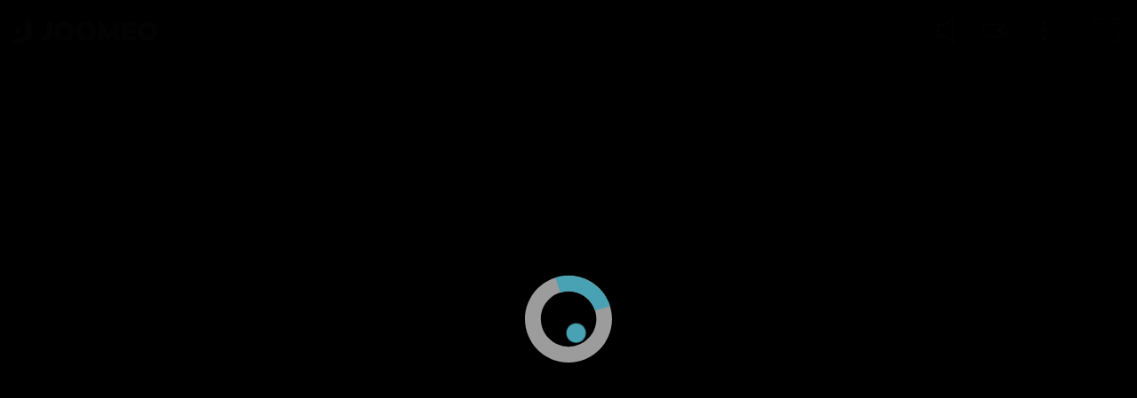

--- FILE ---
content_type: text/html; charset=UTF-8
request_url: https://public.joomeo.com/albums/s_5d641bf94c712/slideshow
body_size: 28406
content:

            <!DOCTYPE html>
            <html>
            
	<head>
		<base href="/">
		<title>Joomeo - claude.burillon Space - EXPO Le GARAGE RAMATUELLE AOUT 2019</title>
		<meta charset="UTF-8">
		<meta name="viewport" content="width=device-width,user-scalable=no,initial-scale=1.0,minimum-scale=1.0,maximum-scale=1.0" />

		<meta name="description" content="Joomeo - claude.burillon Space - EXPO Le GARAGE RAMATUELLE AOUT 2019" />
		<meta name="url" content="https://public.joomeo.com/albums/s_5d641bf94c712/slideshow" />
		<meta name="type" content="website" />
		<meta name="medium" content="image" />
		<meta name="image" content="https://media.joomeo.com/medium/s_5d641bf94c712/cover.jpg" />
		<link rel="image_src" href="https://media.joomeo.com/medium/s_5d641bf94c712/cover.jpg" />
		<link rel="canonical" href="https://public.joomeo.com/albums/s_5d641bf94c712/slideshow" />
		

        <link rel="icon" href="https://libs.joomeo.com/uiwfrm/24.12/img/favicon/joomeo.svg" sizes="32x32" />
        <link rel="icon" href="https://libs.joomeo.com/uiwfrm/24.12/img/favicon/joomeo.svg" sizes="192x192" />
        <link rel="apple-touch-icon" href="https://libs.joomeo.com/uiwfrm/24.12/img/favicon/joomeo.svg" />
        <meta name="msapplication-TileImage" content="https://libs.joomeo.com/uiwfrm/24.12/img/favicon/joomeo.svg" />
        
		<link rel="stylesheet" href="https://libs.joomeo.com/uiwfrm/24.12/css/all-default.css">
		<link rel="stylesheet" href="https://libs.joomeo.com/uiwfrm/24.12/css/all-media.css">
		<link rel="stylesheet" href="https://libs.joomeo.com/uiwfrm/24.12/css/font.css">
		        
    	<link rel="stylesheet" href="https://libs.joomeo.com/uiwfrm/24.12/css/mat.css">
    	<link rel="stylesheet" href="https://libs.joomeo.com/app/space/25.10/styles.css">
		
	</head>
        <body>
		<div class="page--loader-js">
			<div class="content content--over-all">
				<div class="wrapper-v-align">
					<div class="wrapper-v-align__center">
						<div class="wrapper-h-align wrapper-h-align--center">
							<div class="loader loader--large loader--darker"></div>
						</div>
					</div>
				</div>
			</div>
		</div>
        <app>
        </app>
		<div class="page--footer-js"
			 style="display: none">
        	
			<div class="content content--margin content--background-darker
						
						content-sm content-sm--margin-reset">
				<div class="content__center content__center--large
							
							content-sm__center content-sm__center--reset">
					<div class="grid12
								grid12-md
								grid12-margin-sm">
								
						<div class="grid12__6
									grid12-md__6
									grid12-margin-sm__12">
							<ul class="list">
								<li class="list__item list__item--tiny"><a class="link link--light-darker" href="https://www.joomeo.com/en/termsofuse.php">Terms of Use</a></li>
								<li class="list__item list__item--tiny"><a class="link link--light-darker" href="https://www.joomeo.com/en/privacypolicy.php">Confidentiality Policy</a></li>
								<li class="list__item list__item--tiny"><a class="link link--light-darker" href="https://www.joomeo.com/en/contact.php">Contact</a></li>
							</ul>
						</div>
						<div class="grid12__6
									grid12-md__6
									grid12-margin-sm__12">
							<div class="wrapper-h-align wrapper-h-align--right
										wrapper-h-align-md wrapper-h-align-md--right
										wrapper-h-align-sm wrapper-h-align-sm--right">
								<ul class="list">
									<a href="https://www.facebook.com/Joomeo/" target="_blank">
										<li class="list__horizontal-item list__horizontal-item--square list__horizontal-item--spacing-right-tiny list__horizontal-item--bg-color-light-darker-hover">
										    <div class="wrapper-v-align">
                                                <div class="wrapper-v-align__center">
                                                    <div class="wrapper-h-align wrapper-h-align--center">
                                                        <div class="icon icon--facebook icon--small icon--darker"></div>
                                                    </div>
                                                </div>
                                            </div>
                                        </li>
									</a>
									<a href="https://twitter.com/Joomeo" target="_blank">
										<li class="list__horizontal-item list__horizontal-item--square list__horizontal-item--spacing-right-tiny list__horizontal-item--bg-color-light-darker-hover">
										    <div class="wrapper-v-align">
                                                <div class="wrapper-v-align__center">
                                                    <div class="wrapper-h-align wrapper-h-align--center">
                                                        <div class="icon icon--twitter icon--small icon--darker"></div>
                                                    </div>
                                                </div>
                                            </div>
                                        </li>
									</a>
								</ul>
							</div>
						</div>
						<div class="grid12__6
									grid12-md__6
									grid12-margin-sm__12">
                            <div class="wrapper-h-align wrapper-h-align--right">
                                <div class="wrapper-margin wrapper-margin--top
                                            wrapper-margin-sm wrapper-margin-sm--top-reset">
                                    <p class="text text--light-darker">© Photoweb SAS groupe Exacompta-Clairefontaine 2026 Joomeo</p>
                                </div>
                            </div>
                        </div>
			
					</div>
				</div>
			</div>
			
        </div>
       </body>
		
		
        <script>
            _JOOMEO_CONFIG = JSON.parse('{\"domain\":\"joomeo.com\",\"websiteURL\":\"https:\\/\\/www.joomeo.com\",\"accountURL\":\"https:\\/\\/account.joomeo.com\",\"mobileURL\":\"https:\\/\\/m.joomeo.com\",\"blogURL\":\"https:\\/\\/blog.joomeo.com\",\"privateURL\":\"https:\\/\\/private.joomeo.com\",\"privateLegacyURL\":\"https:\\/\\/joomeo.com\",\"privateBetaURL\":\"https:\\/\\/private.joomeo.com\",\"publicURL\":\"https:\\/\\/public.joomeo.com\",\"serviceURL\":\"https:\\/\\/service.joomeo.com\",\"uploadURL\":\"https:\\/\\/up.joomeo.com\",\"libsURL\":\"https:\\/\\/libs.joomeo.com\",\"mediaURL\":\"https:\\/\\/media.joomeo.com\",\"slideshowURL\":\"https:\\/\\/s.joomeo.com\",\"loginURL\":\"https:\\/\\/account.joomeo.com\\/login.php\",\"registerURL\":\"https:\\/\\/account.joomeo.com\\/register.php\",\"cookiePolicyFieldName\":\"_joo_coo_cookie_policies\"}');
        </script>
        <script src="https://code.jquery.com/jquery-3.1.1.min.js"></script>
		<script src="https://code.jquery.com/jquery-migrate-3.0.0.min.js"></script>
        <script src="/inc/js/utils.js"></script>
        <script src="https://libs.joomeo.com/uiwfrm/24.12/js/all.js"></script>

        <script>
            _DEBUG = false;
			var configJSON = '{\"mode\":\"public\",\"user\":{\"spaceName\":\"claude.burillon\",\"firstname\":\"claude\",\"lastname\":\" BURILLON\",\"countryCode\":\"FR\",\"privateURL\":\"https:\\/\\/private.joomeo.com\\/users\\/claude.burillon\",\"privateURLHtml\":\"https:\\/\\/private.joomeo.com\\/users\\/claude.burillon\",\"avatars\":{\"default\":\"https:\\/\\/media.joomeo.com\\/avatar\\/claude.burillon.jpg\"},\"covers\":{\"tiny\":\"https:\\/\\/media.joomeo.com\\/cover\\/claude.burillon\\/tiny.jpg\",\"small\":\"https:\\/\\/media.joomeo.com\\/cover\\/claude.burillon\\/small.jpg\",\"medium\":\"https:\\/\\/media.joomeo.com\\/cover\\/claude.burillon\\/medium.jpg\",\"large\":\"https:\\/\\/media.joomeo.com\\/cover\\/claude.burillon\\/large.jpg\",\"default\":\"https:\\/\\/media.joomeo.com\\/cover\\/claude.burillon\\/large.jpg\"},\"onlineStore\":{\"subscriptionStep\":false,\"profileStep\":false,\"finalStep\":false,\"enabled\":false,\"activated\":false,\"photoLab\":true,\"binary\":false},\"options\":{\"priority\":2,\"diskSpace\":1048576,\"uploadSize\":200,\"videoUploadSize\":2048,\"videoMaxDuration\":0,\"onlineStore\":false,\"perso\":true,\"persoTheme\":true,\"persoColor\":true,\"preferentialRates\":true,\"watermark\":true,\"customWatermark\":true,\"IPTC\":true,\"guestManagerMode\":true,\"guestTreeMode\":true,\"advancedContact\":true,\"soundAlbum\":true,\"soundSlideshow\":true,\"slideshowDownload\":true,\"slideshowBackgroundTransparency\":true,\"slideshowStartAuto\":true,\"videoStreaming\":true,\"maxMailPerDay\":1000,\"disablePhotoLab\":false,\"disableTracking\":false,\"lightweightUI\":false,\"disableAdvancedFeatures\":false,\"whiteLabel\":false,\"disableEmailing\":false},\"countryLabel\":\"France\",\"coverMessage\":\"Welcome to the Joomeo space claude.burillon\\n\\nSelect the album of your choice to view its photos, videos ...\\n\\nEnjoy your visit\",\"stats\":{\"album\":9},\"addedToHistory\":false,\"preferences\":{\"guestModeTree\":false,\"slideshowDurationBetweenPhoto\":3,\"watermark\":false,\"displayFormat\":1920,\"allowDownload\":true,\"allowUpload\":true,\"allowPrintOrder\":true,\"allowComments\":true,\"personalMessage\":null,\"personalSubject\":null,\"sendCopy\":true}},\"isMobile\":false,\"joomeo\":{\"domain\":\"joomeo.com\",\"websiteURL\":\"https:\\/\\/www.joomeo.com\",\"accountURL\":\"https:\\/\\/account.joomeo.com\",\"mobileURL\":\"https:\\/\\/m.joomeo.com\",\"blogURL\":\"https:\\/\\/blog.joomeo.com\",\"privateURL\":\"https:\\/\\/private.joomeo.com\",\"privateLegacyURL\":\"https:\\/\\/joomeo.com\",\"privateBetaURL\":\"https:\\/\\/private.joomeo.com\",\"publicURL\":\"https:\\/\\/public.joomeo.com\",\"serviceURL\":\"https:\\/\\/service.joomeo.com\",\"uploadURL\":\"https:\\/\\/up.joomeo.com\",\"libsURL\":\"https:\\/\\/libs.joomeo.com\",\"mediaURL\":\"https:\\/\\/media.joomeo.com\",\"slideshowURL\":\"https:\\/\\/s.joomeo.com\",\"loginURL\":\"https:\\/\\/account.joomeo.com\\/login.php\",\"registerURL\":\"https:\\/\\/account.joomeo.com\\/register.php\",\"cookiePolicyFieldName\":\"_joo_coo_cookie_policies\",\"logoutURL\":\"https:\\/\\/account.joomeo.com\\/login.php?logout=2\",\"loggedOutURL\":\"https:\\/\\/account.joomeo.com\\/login.php?redirect=referer&proc=loggedOut&logout=0\"},\"service\":{\"url\":\"https:\\/\\/service.joomeo.com\"},\"referer\":{\"url\":null,\"type\":\"unknow\",\"inIframe\":false},\"countryCode\":\"US\",\"countries\":[{\"countryCode\":\"BE\",\"country_type\":\"1\",\"vat_rate\":\"0.21\",\"label\":\"Belgium\",\"currencyid\":\"1\",\"currency_cod\":\"EUR\",\"currency_number\":\"978\",\"currency_symbol\":\"&euro;\",\"lang\":\"fr\",\"langLabel\":\"French\"},{\"countryCode\":\"CA\",\"country_type\":\"0\",\"vat_rate\":\"0\",\"label\":\"Canada\",\"currencyid\":\"2\",\"currency_cod\":\"USD\",\"currency_number\":\"840\",\"currency_symbol\":\"$\",\"lang\":\"en\",\"langLabel\":\"English\"},{\"countryCode\":\"FR\",\"country_type\":\"1\",\"vat_rate\":\"0.2\",\"label\":\"France\",\"currencyid\":\"1\",\"currency_cod\":\"EUR\",\"currency_number\":\"978\",\"currency_symbol\":\"&euro;\",\"lang\":\"fr\",\"langLabel\":\"French\"},{\"countryCode\":\"DE\",\"country_type\":\"1\",\"vat_rate\":\"0.19\",\"label\":\"Germany\",\"currencyid\":\"1\",\"currency_cod\":\"EUR\",\"currency_number\":\"978\",\"currency_symbol\":\"&euro;\",\"lang\":\"de\",\"langLabel\":\"German\"},{\"countryCode\":\"IT\",\"country_type\":\"1\",\"vat_rate\":\"0.22\",\"label\":\"Italy\",\"currencyid\":\"1\",\"currency_cod\":\"EUR\",\"currency_number\":\"978\",\"currency_symbol\":\"&euro;\",\"lang\":\"it\",\"langLabel\":\"Italian\"},{\"countryCode\":\"RU\",\"country_type\":\"0\",\"vat_rate\":\"0\",\"label\":\"Russian Federation\",\"currencyid\":\"2\",\"currency_cod\":\"USD\",\"currency_number\":\"840\",\"currency_symbol\":\"$\",\"lang\":\"en\",\"langLabel\":\"English\"},{\"countryCode\":\"ES\",\"country_type\":\"1\",\"vat_rate\":\"0.21\",\"label\":\"Spain\",\"currencyid\":\"1\",\"currency_cod\":\"EUR\",\"currency_number\":\"978\",\"currency_symbol\":\"&euro;\",\"lang\":\"es\",\"langLabel\":\"Spanish\"},{\"countryCode\":\"CH\",\"country_type\":\"0\",\"vat_rate\":\"0\",\"label\":\"Switzerland\",\"currencyid\":\"4\",\"currency_cod\":\"CHF\",\"currency_number\":\"756\",\"currency_symbol\":\"CHF\",\"lang\":\"fr\",\"langLabel\":\"French\"},{\"countryCode\":\"GB\",\"country_type\":\"1\",\"vat_rate\":\"0.2\",\"label\":\"United Kingdom\",\"currencyid\":\"3\",\"currency_cod\":\"GBP\",\"currency_number\":\"826\",\"currency_symbol\":\"&pound;\",\"lang\":\"en\",\"langLabel\":\"English\"},{\"countryCode\":\"US\",\"country_type\":\"0\",\"vat_rate\":\"0\",\"label\":\"United States\",\"currencyid\":\"2\",\"currency_cod\":\"USD\",\"currency_number\":\"840\",\"currency_symbol\":\"$\",\"lang\":\"en\",\"langLabel\":\"English\"},{\"countryCode\":\"AF\",\"country_type\":\"0\",\"vat_rate\":\"0\",\"label\":\"Afghanistan\",\"currencyid\":\"2\",\"currency_cod\":\"USD\",\"currency_number\":\"840\",\"currency_symbol\":\"$\",\"lang\":\"en\",\"langLabel\":\"English\"},{\"countryCode\":\"AX\",\"country_type\":\"0\",\"vat_rate\":\"0\",\"label\":\"\\u00c5land Islands\",\"currencyid\":\"1\",\"currency_cod\":\"EUR\",\"currency_number\":\"978\",\"currency_symbol\":\"&euro;\",\"lang\":\"en\",\"langLabel\":\"English\"},{\"countryCode\":\"AL\",\"country_type\":\"0\",\"vat_rate\":\"0\",\"label\":\"Albania\",\"currencyid\":\"2\",\"currency_cod\":\"USD\",\"currency_number\":\"840\",\"currency_symbol\":\"$\",\"lang\":\"en\",\"langLabel\":\"English\"},{\"countryCode\":\"DZ\",\"country_type\":\"0\",\"vat_rate\":\"0\",\"label\":\"Algeria\",\"currencyid\":\"2\",\"currency_cod\":\"USD\",\"currency_number\":\"840\",\"currency_symbol\":\"$\",\"lang\":\"fr\",\"langLabel\":\"French\"},{\"countryCode\":\"AS\",\"country_type\":\"0\",\"vat_rate\":\"0\",\"label\":\"American Samoa\",\"currencyid\":\"2\",\"currency_cod\":\"USD\",\"currency_number\":\"840\",\"currency_symbol\":\"$\",\"lang\":\"en\",\"langLabel\":\"English\"},{\"countryCode\":\"AD\",\"country_type\":\"0\",\"vat_rate\":\"0\",\"label\":\"Andorra\",\"currencyid\":\"1\",\"currency_cod\":\"EUR\",\"currency_number\":\"978\",\"currency_symbol\":\"&euro;\",\"lang\":\"en\",\"langLabel\":\"English\"},{\"countryCode\":\"AO\",\"country_type\":\"0\",\"vat_rate\":\"0\",\"label\":\"Angola\",\"currencyid\":\"2\",\"currency_cod\":\"USD\",\"currency_number\":\"840\",\"currency_symbol\":\"$\",\"lang\":\"en\",\"langLabel\":\"English\"},{\"countryCode\":\"AI\",\"country_type\":\"0\",\"vat_rate\":\"0\",\"label\":\"Anguilla\",\"currencyid\":\"2\",\"currency_cod\":\"USD\",\"currency_number\":\"840\",\"currency_symbol\":\"$\",\"lang\":\"en\",\"langLabel\":\"English\"},{\"countryCode\":\"AQ\",\"country_type\":\"0\",\"vat_rate\":\"0\",\"label\":\"Antarctica\",\"currencyid\":\"2\",\"currency_cod\":\"USD\",\"currency_number\":\"840\",\"currency_symbol\":\"$\",\"lang\":\"en\",\"langLabel\":\"English\"},{\"countryCode\":\"AG\",\"country_type\":\"0\",\"vat_rate\":\"0\",\"label\":\"Antigua And Barbuda\",\"currencyid\":\"2\",\"currency_cod\":\"USD\",\"currency_number\":\"840\",\"currency_symbol\":\"$\",\"lang\":\"en\",\"langLabel\":\"English\"},{\"countryCode\":\"AR\",\"country_type\":\"0\",\"vat_rate\":\"0\",\"label\":\"Argentina\",\"currencyid\":\"2\",\"currency_cod\":\"USD\",\"currency_number\":\"840\",\"currency_symbol\":\"$\",\"lang\":\"es\",\"langLabel\":\"Spanish\"},{\"countryCode\":\"AM\",\"country_type\":\"0\",\"vat_rate\":\"0\",\"label\":\"Armenia\",\"currencyid\":\"2\",\"currency_cod\":\"USD\",\"currency_number\":\"840\",\"currency_symbol\":\"$\",\"lang\":\"en\",\"langLabel\":\"English\"},{\"countryCode\":\"AW\",\"country_type\":\"0\",\"vat_rate\":\"0\",\"label\":\"Aruba\",\"currencyid\":\"2\",\"currency_cod\":\"USD\",\"currency_number\":\"840\",\"currency_symbol\":\"$\",\"lang\":\"en\",\"langLabel\":\"English\"},{\"countryCode\":\"AU\",\"country_type\":\"0\",\"vat_rate\":\"0\",\"label\":\"Australia\",\"currencyid\":\"2\",\"currency_cod\":\"USD\",\"currency_number\":\"840\",\"currency_symbol\":\"$\",\"lang\":\"en\",\"langLabel\":\"English\"},{\"countryCode\":\"AT\",\"country_type\":\"1\",\"vat_rate\":\"0.2\",\"label\":\"Austria\",\"currencyid\":\"1\",\"currency_cod\":\"EUR\",\"currency_number\":\"978\",\"currency_symbol\":\"&euro;\",\"lang\":\"de\",\"langLabel\":\"German\"},{\"countryCode\":\"AZ\",\"country_type\":\"0\",\"vat_rate\":\"0\",\"label\":\"Azerbaijan\",\"currencyid\":\"2\",\"currency_cod\":\"USD\",\"currency_number\":\"840\",\"currency_symbol\":\"$\",\"lang\":\"en\",\"langLabel\":\"English\"},{\"countryCode\":\"BS\",\"country_type\":\"0\",\"vat_rate\":\"0\",\"label\":\"Bahamas\",\"currencyid\":\"2\",\"currency_cod\":\"USD\",\"currency_number\":\"840\",\"currency_symbol\":\"$\",\"lang\":\"en\",\"langLabel\":\"English\"},{\"countryCode\":\"BH\",\"country_type\":\"0\",\"vat_rate\":\"0\",\"label\":\"Bahrain\",\"currencyid\":\"2\",\"currency_cod\":\"USD\",\"currency_number\":\"840\",\"currency_symbol\":\"$\",\"lang\":\"en\",\"langLabel\":\"English\"},{\"countryCode\":\"BD\",\"country_type\":\"0\",\"vat_rate\":\"0\",\"label\":\"Bangladesh\",\"currencyid\":\"2\",\"currency_cod\":\"USD\",\"currency_number\":\"840\",\"currency_symbol\":\"$\",\"lang\":\"en\",\"langLabel\":\"English\"},{\"countryCode\":\"BB\",\"country_type\":\"0\",\"vat_rate\":\"0\",\"label\":\"Barbados\",\"currencyid\":\"2\",\"currency_cod\":\"USD\",\"currency_number\":\"840\",\"currency_symbol\":\"$\",\"lang\":\"en\",\"langLabel\":\"English\"},{\"countryCode\":\"BY\",\"country_type\":\"0\",\"vat_rate\":\"0\",\"label\":\"Belarus\",\"currencyid\":\"2\",\"currency_cod\":\"USD\",\"currency_number\":\"840\",\"currency_symbol\":\"$\",\"lang\":\"en\",\"langLabel\":\"English\"},{\"countryCode\":\"BZ\",\"country_type\":\"0\",\"vat_rate\":\"0\",\"label\":\"Belize\",\"currencyid\":\"2\",\"currency_cod\":\"USD\",\"currency_number\":\"840\",\"currency_symbol\":\"$\",\"lang\":\"en\",\"langLabel\":\"English\"},{\"countryCode\":\"BJ\",\"country_type\":\"0\",\"vat_rate\":\"0\",\"label\":\"Benin\",\"currencyid\":\"2\",\"currency_cod\":\"USD\",\"currency_number\":\"840\",\"currency_symbol\":\"$\",\"lang\":\"fr\",\"langLabel\":\"French\"},{\"countryCode\":\"BM\",\"country_type\":\"0\",\"vat_rate\":\"0\",\"label\":\"Bermuda\",\"currencyid\":\"2\",\"currency_cod\":\"USD\",\"currency_number\":\"840\",\"currency_symbol\":\"$\",\"lang\":\"en\",\"langLabel\":\"English\"},{\"countryCode\":\"BT\",\"country_type\":\"0\",\"vat_rate\":\"0\",\"label\":\"Bhutan\",\"currencyid\":\"2\",\"currency_cod\":\"USD\",\"currency_number\":\"840\",\"currency_symbol\":\"$\",\"lang\":\"en\",\"langLabel\":\"English\"},{\"countryCode\":\"BO\",\"country_type\":\"0\",\"vat_rate\":\"0\",\"label\":\"Bolivia, Plurinational State Of\",\"currencyid\":\"2\",\"currency_cod\":\"USD\",\"currency_number\":\"840\",\"currency_symbol\":\"$\",\"lang\":\"es\",\"langLabel\":\"Spanish\"},{\"countryCode\":\"BA\",\"country_type\":\"0\",\"vat_rate\":\"0\",\"label\":\"Bosnia And Herzegovina\",\"currencyid\":\"2\",\"currency_cod\":\"USD\",\"currency_number\":\"840\",\"currency_symbol\":\"$\",\"lang\":\"en\",\"langLabel\":\"English\"},{\"countryCode\":\"BW\",\"country_type\":\"0\",\"vat_rate\":\"0\",\"label\":\"Botswana\",\"currencyid\":\"2\",\"currency_cod\":\"USD\",\"currency_number\":\"840\",\"currency_symbol\":\"$\",\"lang\":\"en\",\"langLabel\":\"English\"},{\"countryCode\":\"BV\",\"country_type\":\"0\",\"vat_rate\":\"0\",\"label\":\"Bouvet Island\",\"currencyid\":\"2\",\"currency_cod\":\"USD\",\"currency_number\":\"840\",\"currency_symbol\":\"$\",\"lang\":\"en\",\"langLabel\":\"English\"},{\"countryCode\":\"BR\",\"country_type\":\"0\",\"vat_rate\":\"0\",\"label\":\"Brazil\",\"currencyid\":\"2\",\"currency_cod\":\"USD\",\"currency_number\":\"840\",\"currency_symbol\":\"$\",\"lang\":\"en\",\"langLabel\":\"English\"},{\"countryCode\":\"IO\",\"country_type\":\"0\",\"vat_rate\":\"0\",\"label\":\"British Indian Ocean Territory\",\"currencyid\":\"2\",\"currency_cod\":\"USD\",\"currency_number\":\"840\",\"currency_symbol\":\"$\",\"lang\":\"en\",\"langLabel\":\"English\"},{\"countryCode\":\"BN\",\"country_type\":\"0\",\"vat_rate\":\"0\",\"label\":\"Brunei Darussalam\",\"currencyid\":\"2\",\"currency_cod\":\"USD\",\"currency_number\":\"840\",\"currency_symbol\":\"$\",\"lang\":\"en\",\"langLabel\":\"English\"},{\"countryCode\":\"BG\",\"country_type\":\"1\",\"vat_rate\":\"0.2\",\"label\":\"Bulgaria\",\"currencyid\":\"1\",\"currency_cod\":\"EUR\",\"currency_number\":\"978\",\"currency_symbol\":\"&euro;\",\"lang\":\"en\",\"langLabel\":\"English\"},{\"countryCode\":\"BF\",\"country_type\":\"0\",\"vat_rate\":\"0\",\"label\":\"Burkina Faso\",\"currencyid\":\"2\",\"currency_cod\":\"USD\",\"currency_number\":\"840\",\"currency_symbol\":\"$\",\"lang\":\"en\",\"langLabel\":\"English\"},{\"countryCode\":\"BI\",\"country_type\":\"0\",\"vat_rate\":\"0\",\"label\":\"Burundi\",\"currencyid\":\"2\",\"currency_cod\":\"USD\",\"currency_number\":\"840\",\"currency_symbol\":\"$\",\"lang\":\"en\",\"langLabel\":\"English\"},{\"countryCode\":\"KH\",\"country_type\":\"0\",\"vat_rate\":\"0\",\"label\":\"Cambodia\",\"currencyid\":\"2\",\"currency_cod\":\"USD\",\"currency_number\":\"840\",\"currency_symbol\":\"$\",\"lang\":\"en\",\"langLabel\":\"English\"},{\"countryCode\":\"CM\",\"country_type\":\"0\",\"vat_rate\":\"0\",\"label\":\"Cameroon\",\"currencyid\":\"2\",\"currency_cod\":\"USD\",\"currency_number\":\"840\",\"currency_symbol\":\"$\",\"lang\":\"en\",\"langLabel\":\"English\"},{\"countryCode\":\"CV\",\"country_type\":\"0\",\"vat_rate\":\"0\",\"label\":\"Cape Verde\",\"currencyid\":\"2\",\"currency_cod\":\"USD\",\"currency_number\":\"840\",\"currency_symbol\":\"$\",\"lang\":\"en\",\"langLabel\":\"English\"},{\"countryCode\":\"KY\",\"country_type\":\"0\",\"vat_rate\":\"0\",\"label\":\"Cayman Islands\",\"currencyid\":\"2\",\"currency_cod\":\"USD\",\"currency_number\":\"840\",\"currency_symbol\":\"$\",\"lang\":\"en\",\"langLabel\":\"English\"},{\"countryCode\":\"CF\",\"country_type\":\"0\",\"vat_rate\":\"0\",\"label\":\"Central African Republic\",\"currencyid\":\"2\",\"currency_cod\":\"USD\",\"currency_number\":\"840\",\"currency_symbol\":\"$\",\"lang\":\"en\",\"langLabel\":\"English\"},{\"countryCode\":\"TD\",\"country_type\":\"0\",\"vat_rate\":\"0\",\"label\":\"Chad\",\"currencyid\":\"2\",\"currency_cod\":\"USD\",\"currency_number\":\"840\",\"currency_symbol\":\"$\",\"lang\":\"en\",\"langLabel\":\"English\"},{\"countryCode\":\"CL\",\"country_type\":\"0\",\"vat_rate\":\"0\",\"label\":\"Chile\",\"currencyid\":\"2\",\"currency_cod\":\"USD\",\"currency_number\":\"840\",\"currency_symbol\":\"$\",\"lang\":\"es\",\"langLabel\":\"Spanish\"},{\"countryCode\":\"CN\",\"country_type\":\"0\",\"vat_rate\":\"0\",\"label\":\"China\",\"currencyid\":\"2\",\"currency_cod\":\"USD\",\"currency_number\":\"840\",\"currency_symbol\":\"$\",\"lang\":\"en\",\"langLabel\":\"English\"},{\"countryCode\":\"CX\",\"country_type\":\"0\",\"vat_rate\":\"0\",\"label\":\"Christmas Island\",\"currencyid\":\"2\",\"currency_cod\":\"USD\",\"currency_number\":\"840\",\"currency_symbol\":\"$\",\"lang\":\"en\",\"langLabel\":\"English\"},{\"countryCode\":\"CC\",\"country_type\":\"0\",\"vat_rate\":\"0\",\"label\":\"Cocos (Keeling) Islands\",\"currencyid\":\"2\",\"currency_cod\":\"USD\",\"currency_number\":\"840\",\"currency_symbol\":\"$\",\"lang\":\"en\",\"langLabel\":\"English\"},{\"countryCode\":\"CO\",\"country_type\":\"0\",\"vat_rate\":\"0\",\"label\":\"Colombia\",\"currencyid\":\"2\",\"currency_cod\":\"USD\",\"currency_number\":\"840\",\"currency_symbol\":\"$\",\"lang\":\"es\",\"langLabel\":\"Spanish\"},{\"countryCode\":\"KM\",\"country_type\":\"0\",\"vat_rate\":\"0\",\"label\":\"Comoros\",\"currencyid\":\"2\",\"currency_cod\":\"USD\",\"currency_number\":\"840\",\"currency_symbol\":\"$\",\"lang\":\"en\",\"langLabel\":\"English\"},{\"countryCode\":\"CG\",\"country_type\":\"0\",\"vat_rate\":\"0\",\"label\":\"Congo\",\"currencyid\":\"2\",\"currency_cod\":\"USD\",\"currency_number\":\"840\",\"currency_symbol\":\"$\",\"lang\":\"en\",\"langLabel\":\"English\"},{\"countryCode\":\"CD\",\"country_type\":\"0\",\"vat_rate\":\"0\",\"label\":\"Congo, The Democratic Republic Of The\",\"currencyid\":\"2\",\"currency_cod\":\"USD\",\"currency_number\":\"840\",\"currency_symbol\":\"$\",\"lang\":\"en\",\"langLabel\":\"English\"},{\"countryCode\":\"CK\",\"country_type\":\"0\",\"vat_rate\":\"0\",\"label\":\"Cook Islands\",\"currencyid\":\"2\",\"currency_cod\":\"USD\",\"currency_number\":\"840\",\"currency_symbol\":\"$\",\"lang\":\"en\",\"langLabel\":\"English\"},{\"countryCode\":\"CR\",\"country_type\":\"0\",\"vat_rate\":\"0\",\"label\":\"Costa Rica\",\"currencyid\":\"2\",\"currency_cod\":\"USD\",\"currency_number\":\"840\",\"currency_symbol\":\"$\",\"lang\":\"es\",\"langLabel\":\"Spanish\"},{\"countryCode\":\"CI\",\"country_type\":\"0\",\"vat_rate\":\"0\",\"label\":\"C\\u00f4te D\'ivoire\",\"currencyid\":\"2\",\"currency_cod\":\"USD\",\"currency_number\":\"840\",\"currency_symbol\":\"$\",\"lang\":\"en\",\"langLabel\":\"English\"},{\"countryCode\":\"HR\",\"country_type\":\"1\",\"vat_rate\":\"0.25\",\"label\":\"Croatia\",\"currencyid\":\"1\",\"currency_cod\":\"EUR\",\"currency_number\":\"978\",\"currency_symbol\":\"&euro;\",\"lang\":\"en\",\"langLabel\":\"English\"},{\"countryCode\":\"CU\",\"country_type\":\"0\",\"vat_rate\":\"0\",\"label\":\"Cuba\",\"currencyid\":\"2\",\"currency_cod\":\"USD\",\"currency_number\":\"840\",\"currency_symbol\":\"$\",\"lang\":\"es\",\"langLabel\":\"Spanish\"},{\"countryCode\":\"CY\",\"country_type\":\"1\",\"vat_rate\":\"0.19\",\"label\":\"Cyprus\",\"currencyid\":\"1\",\"currency_cod\":\"EUR\",\"currency_number\":\"978\",\"currency_symbol\":\"&euro;\",\"lang\":\"en\",\"langLabel\":\"English\"},{\"countryCode\":\"CZ\",\"country_type\":\"1\",\"vat_rate\":\"0.21\",\"label\":\"Czech Republic\",\"currencyid\":\"1\",\"currency_cod\":\"EUR\",\"currency_number\":\"978\",\"currency_symbol\":\"&euro;\",\"lang\":\"en\",\"langLabel\":\"English\"},{\"countryCode\":\"DK\",\"country_type\":\"1\",\"vat_rate\":\"0.25\",\"label\":\"Denmark\",\"currencyid\":\"1\",\"currency_cod\":\"EUR\",\"currency_number\":\"978\",\"currency_symbol\":\"&euro;\",\"lang\":\"en\",\"langLabel\":\"English\"},{\"countryCode\":\"DJ\",\"country_type\":\"0\",\"vat_rate\":\"0\",\"label\":\"Djibouti\",\"currencyid\":\"2\",\"currency_cod\":\"USD\",\"currency_number\":\"840\",\"currency_symbol\":\"$\",\"lang\":\"en\",\"langLabel\":\"English\"},{\"countryCode\":\"DM\",\"country_type\":\"0\",\"vat_rate\":\"0\",\"label\":\"Dominica\",\"currencyid\":\"2\",\"currency_cod\":\"USD\",\"currency_number\":\"840\",\"currency_symbol\":\"$\",\"lang\":\"en\",\"langLabel\":\"English\"},{\"countryCode\":\"DO\",\"country_type\":\"0\",\"vat_rate\":\"0\",\"label\":\"Dominican Republic\",\"currencyid\":\"2\",\"currency_cod\":\"USD\",\"currency_number\":\"840\",\"currency_symbol\":\"$\",\"lang\":\"en\",\"langLabel\":\"English\"},{\"countryCode\":\"EC\",\"country_type\":\"0\",\"vat_rate\":\"0\",\"label\":\"Ecuador\",\"currencyid\":\"2\",\"currency_cod\":\"USD\",\"currency_number\":\"840\",\"currency_symbol\":\"$\",\"lang\":\"es\",\"langLabel\":\"Spanish\"},{\"countryCode\":\"EG\",\"country_type\":\"0\",\"vat_rate\":\"0\",\"label\":\"Egypt\",\"currencyid\":\"2\",\"currency_cod\":\"USD\",\"currency_number\":\"840\",\"currency_symbol\":\"$\",\"lang\":\"en\",\"langLabel\":\"English\"},{\"countryCode\":\"SV\",\"country_type\":\"0\",\"vat_rate\":\"0\",\"label\":\"El Salvador\",\"currencyid\":\"2\",\"currency_cod\":\"USD\",\"currency_number\":\"840\",\"currency_symbol\":\"$\",\"lang\":\"es\",\"langLabel\":\"Spanish\"},{\"countryCode\":\"GQ\",\"country_type\":\"0\",\"vat_rate\":\"0\",\"label\":\"Equatorial Guinea\",\"currencyid\":\"2\",\"currency_cod\":\"USD\",\"currency_number\":\"840\",\"currency_symbol\":\"$\",\"lang\":\"es\",\"langLabel\":\"Spanish\"},{\"countryCode\":\"ER\",\"country_type\":\"0\",\"vat_rate\":\"0\",\"label\":\"Eritrea\",\"currencyid\":\"2\",\"currency_cod\":\"USD\",\"currency_number\":\"840\",\"currency_symbol\":\"$\",\"lang\":\"en\",\"langLabel\":\"English\"},{\"countryCode\":\"EE\",\"country_type\":\"1\",\"vat_rate\":\"0.2\",\"label\":\"Estonia\",\"currencyid\":\"1\",\"currency_cod\":\"EUR\",\"currency_number\":\"978\",\"currency_symbol\":\"&euro;\",\"lang\":\"en\",\"langLabel\":\"English\"},{\"countryCode\":\"ET\",\"country_type\":\"0\",\"vat_rate\":\"0\",\"label\":\"Ethiopia\",\"currencyid\":\"2\",\"currency_cod\":\"USD\",\"currency_number\":\"840\",\"currency_symbol\":\"$\",\"lang\":\"en\",\"langLabel\":\"English\"},{\"countryCode\":\"FK\",\"country_type\":\"0\",\"vat_rate\":\"0\",\"label\":\"Falkland Islands (Malvinas)\",\"currencyid\":\"2\",\"currency_cod\":\"USD\",\"currency_number\":\"840\",\"currency_symbol\":\"$\",\"lang\":\"en\",\"langLabel\":\"English\"},{\"countryCode\":\"FO\",\"country_type\":\"0\",\"vat_rate\":\"0\",\"label\":\"Faroe Islands\",\"currencyid\":\"2\",\"currency_cod\":\"USD\",\"currency_number\":\"840\",\"currency_symbol\":\"$\",\"lang\":\"en\",\"langLabel\":\"English\"},{\"countryCode\":\"FJ\",\"country_type\":\"0\",\"vat_rate\":\"0\",\"label\":\"Fiji\",\"currencyid\":\"2\",\"currency_cod\":\"USD\",\"currency_number\":\"840\",\"currency_symbol\":\"$\",\"lang\":\"en\",\"langLabel\":\"English\"},{\"countryCode\":\"FI\",\"country_type\":\"1\",\"vat_rate\":\"0.24\",\"label\":\"Finland\",\"currencyid\":\"1\",\"currency_cod\":\"EUR\",\"currency_number\":\"978\",\"currency_symbol\":\"&euro;\",\"lang\":\"en\",\"langLabel\":\"English\"},{\"countryCode\":\"GF\",\"country_type\":\"0\",\"vat_rate\":\"0\",\"label\":\"French Guiana\",\"currencyid\":\"1\",\"currency_cod\":\"EUR\",\"currency_number\":\"978\",\"currency_symbol\":\"&euro;\",\"lang\":\"fr\",\"langLabel\":\"French\"},{\"countryCode\":\"PF\",\"country_type\":\"0\",\"vat_rate\":\"0\",\"label\":\"French Polynesia\",\"currencyid\":\"1\",\"currency_cod\":\"EUR\",\"currency_number\":\"978\",\"currency_symbol\":\"&euro;\",\"lang\":\"en\",\"langLabel\":\"English\"},{\"countryCode\":\"TF\",\"country_type\":\"0\",\"vat_rate\":\"0\",\"label\":\"French Southern Territories\",\"currencyid\":\"1\",\"currency_cod\":\"EUR\",\"currency_number\":\"978\",\"currency_symbol\":\"&euro;\",\"lang\":\"fr\",\"langLabel\":\"French\"},{\"countryCode\":\"GA\",\"country_type\":\"0\",\"vat_rate\":\"0\",\"label\":\"Gabon\",\"currencyid\":\"2\",\"currency_cod\":\"USD\",\"currency_number\":\"840\",\"currency_symbol\":\"$\",\"lang\":\"en\",\"langLabel\":\"English\"},{\"countryCode\":\"GM\",\"country_type\":\"0\",\"vat_rate\":\"0\",\"label\":\"Gambia\",\"currencyid\":\"2\",\"currency_cod\":\"USD\",\"currency_number\":\"840\",\"currency_symbol\":\"$\",\"lang\":\"en\",\"langLabel\":\"English\"},{\"countryCode\":\"GE\",\"country_type\":\"0\",\"vat_rate\":\"0\",\"label\":\"Georgia\",\"currencyid\":\"2\",\"currency_cod\":\"USD\",\"currency_number\":\"840\",\"currency_symbol\":\"$\",\"lang\":\"en\",\"langLabel\":\"English\"},{\"countryCode\":\"GH\",\"country_type\":\"0\",\"vat_rate\":\"0\",\"label\":\"Ghana\",\"currencyid\":\"2\",\"currency_cod\":\"USD\",\"currency_number\":\"840\",\"currency_symbol\":\"$\",\"lang\":\"en\",\"langLabel\":\"English\"},{\"countryCode\":\"GI\",\"country_type\":\"0\",\"vat_rate\":\"0\",\"label\":\"Gibraltar\",\"currencyid\":\"2\",\"currency_cod\":\"USD\",\"currency_number\":\"840\",\"currency_symbol\":\"$\",\"lang\":\"en\",\"langLabel\":\"English\"},{\"countryCode\":\"GR\",\"country_type\":\"1\",\"vat_rate\":\"0.24\",\"label\":\"Greece\",\"currencyid\":\"1\",\"currency_cod\":\"EUR\",\"currency_number\":\"978\",\"currency_symbol\":\"&euro;\",\"lang\":\"en\",\"langLabel\":\"English\"},{\"countryCode\":\"GL\",\"country_type\":\"0\",\"vat_rate\":\"0\",\"label\":\"Greenland\",\"currencyid\":\"2\",\"currency_cod\":\"USD\",\"currency_number\":\"840\",\"currency_symbol\":\"$\",\"lang\":\"en\",\"langLabel\":\"English\"},{\"countryCode\":\"GD\",\"country_type\":\"0\",\"vat_rate\":\"0\",\"label\":\"Grenada\",\"currencyid\":\"2\",\"currency_cod\":\"USD\",\"currency_number\":\"840\",\"currency_symbol\":\"$\",\"lang\":\"en\",\"langLabel\":\"English\"},{\"countryCode\":\"GP\",\"country_type\":\"0\",\"vat_rate\":\"0\",\"label\":\"Guadeloupe\",\"currencyid\":\"1\",\"currency_cod\":\"EUR\",\"currency_number\":\"978\",\"currency_symbol\":\"&euro;\",\"lang\":\"fr\",\"langLabel\":\"French\"},{\"countryCode\":\"GU\",\"country_type\":\"0\",\"vat_rate\":\"0\",\"label\":\"Guam\",\"currencyid\":\"2\",\"currency_cod\":\"USD\",\"currency_number\":\"840\",\"currency_symbol\":\"$\",\"lang\":\"en\",\"langLabel\":\"English\"},{\"countryCode\":\"GT\",\"country_type\":\"0\",\"vat_rate\":\"0\",\"label\":\"Guatemala\",\"currencyid\":\"2\",\"currency_cod\":\"USD\",\"currency_number\":\"840\",\"currency_symbol\":\"$\",\"lang\":\"es\",\"langLabel\":\"Spanish\"},{\"countryCode\":\"GG\",\"country_type\":\"0\",\"vat_rate\":\"0\",\"label\":\"Guernsey\",\"currencyid\":\"3\",\"currency_cod\":\"GBP\",\"currency_number\":\"826\",\"currency_symbol\":\"&pound;\",\"lang\":\"en\",\"langLabel\":\"English\"},{\"countryCode\":\"GN\",\"country_type\":\"0\",\"vat_rate\":\"0\",\"label\":\"Guinea\",\"currencyid\":\"2\",\"currency_cod\":\"USD\",\"currency_number\":\"840\",\"currency_symbol\":\"$\",\"lang\":\"en\",\"langLabel\":\"English\"},{\"countryCode\":\"GW\",\"country_type\":\"0\",\"vat_rate\":\"0\",\"label\":\"Guinea-Bissau\",\"currencyid\":\"2\",\"currency_cod\":\"USD\",\"currency_number\":\"840\",\"currency_symbol\":\"$\",\"lang\":\"en\",\"langLabel\":\"English\"},{\"countryCode\":\"GY\",\"country_type\":\"0\",\"vat_rate\":\"0\",\"label\":\"Guyana\",\"currencyid\":\"2\",\"currency_cod\":\"USD\",\"currency_number\":\"840\",\"currency_symbol\":\"$\",\"lang\":\"en\",\"langLabel\":\"English\"},{\"countryCode\":\"HT\",\"country_type\":\"0\",\"vat_rate\":\"0\",\"label\":\"Haiti\",\"currencyid\":\"2\",\"currency_cod\":\"USD\",\"currency_number\":\"840\",\"currency_symbol\":\"$\",\"lang\":\"en\",\"langLabel\":\"English\"},{\"countryCode\":\"HM\",\"country_type\":\"0\",\"vat_rate\":\"0\",\"label\":\"Heard Island And Mcdonald Islands\",\"currencyid\":\"2\",\"currency_cod\":\"USD\",\"currency_number\":\"840\",\"currency_symbol\":\"$\",\"lang\":\"en\",\"langLabel\":\"English\"},{\"countryCode\":\"VA\",\"country_type\":\"0\",\"vat_rate\":\"0\",\"label\":\"Holy See (Vatican City State)\",\"currencyid\":\"1\",\"currency_cod\":\"EUR\",\"currency_number\":\"978\",\"currency_symbol\":\"&euro;\",\"lang\":\"it\",\"langLabel\":\"Italian\"},{\"countryCode\":\"HN\",\"country_type\":\"0\",\"vat_rate\":\"0\",\"label\":\"Honduras\",\"currencyid\":\"2\",\"currency_cod\":\"USD\",\"currency_number\":\"840\",\"currency_symbol\":\"$\",\"lang\":\"es\",\"langLabel\":\"Spanish\"},{\"countryCode\":\"HK\",\"country_type\":\"0\",\"vat_rate\":\"0\",\"label\":\"Hong Kong\",\"currencyid\":\"2\",\"currency_cod\":\"USD\",\"currency_number\":\"840\",\"currency_symbol\":\"$\",\"lang\":\"en\",\"langLabel\":\"English\"},{\"countryCode\":\"HU\",\"country_type\":\"1\",\"vat_rate\":\"0.27\",\"label\":\"Hungary\",\"currencyid\":\"1\",\"currency_cod\":\"EUR\",\"currency_number\":\"978\",\"currency_symbol\":\"&euro;\",\"lang\":\"en\",\"langLabel\":\"English\"},{\"countryCode\":\"IS\",\"country_type\":\"0\",\"vat_rate\":\"0\",\"label\":\"Iceland\",\"currencyid\":\"2\",\"currency_cod\":\"USD\",\"currency_number\":\"840\",\"currency_symbol\":\"$\",\"lang\":\"en\",\"langLabel\":\"English\"},{\"countryCode\":\"IN\",\"country_type\":\"0\",\"vat_rate\":\"0\",\"label\":\"India\",\"currencyid\":\"2\",\"currency_cod\":\"USD\",\"currency_number\":\"840\",\"currency_symbol\":\"$\",\"lang\":\"en\",\"langLabel\":\"English\"},{\"countryCode\":\"ID\",\"country_type\":\"0\",\"vat_rate\":\"0\",\"label\":\"Indonesia\",\"currencyid\":\"2\",\"currency_cod\":\"USD\",\"currency_number\":\"840\",\"currency_symbol\":\"$\",\"lang\":\"en\",\"langLabel\":\"English\"},{\"countryCode\":\"IR\",\"country_type\":\"0\",\"vat_rate\":\"0\",\"label\":\"Iran, Islamic Republic Of\",\"currencyid\":\"2\",\"currency_cod\":\"USD\",\"currency_number\":\"840\",\"currency_symbol\":\"$\",\"lang\":\"en\",\"langLabel\":\"English\"},{\"countryCode\":\"IQ\",\"country_type\":\"0\",\"vat_rate\":\"0\",\"label\":\"Iraq\",\"currencyid\":\"2\",\"currency_cod\":\"USD\",\"currency_number\":\"840\",\"currency_symbol\":\"$\",\"lang\":\"en\",\"langLabel\":\"English\"},{\"countryCode\":\"IE\",\"country_type\":\"1\",\"vat_rate\":\"0.23\",\"label\":\"Ireland\",\"currencyid\":\"1\",\"currency_cod\":\"EUR\",\"currency_number\":\"978\",\"currency_symbol\":\"&euro;\",\"lang\":\"en\",\"langLabel\":\"English\"},{\"countryCode\":\"IM\",\"country_type\":\"0\",\"vat_rate\":\"0\",\"label\":\"Isle Of Man\",\"currencyid\":\"3\",\"currency_cod\":\"GBP\",\"currency_number\":\"826\",\"currency_symbol\":\"&pound;\",\"lang\":\"en\",\"langLabel\":\"English\"},{\"countryCode\":\"IL\",\"country_type\":\"0\",\"vat_rate\":\"0\",\"label\":\"Israel\",\"currencyid\":\"2\",\"currency_cod\":\"USD\",\"currency_number\":\"840\",\"currency_symbol\":\"$\",\"lang\":\"en\",\"langLabel\":\"English\"},{\"countryCode\":\"JM\",\"country_type\":\"0\",\"vat_rate\":\"0\",\"label\":\"Jamaica\",\"currencyid\":\"2\",\"currency_cod\":\"USD\",\"currency_number\":\"840\",\"currency_symbol\":\"$\",\"lang\":\"en\",\"langLabel\":\"English\"},{\"countryCode\":\"JP\",\"country_type\":\"0\",\"vat_rate\":\"0\",\"label\":\"Japan\",\"currencyid\":\"2\",\"currency_cod\":\"USD\",\"currency_number\":\"840\",\"currency_symbol\":\"$\",\"lang\":\"en\",\"langLabel\":\"English\"},{\"countryCode\":\"JE\",\"country_type\":\"0\",\"vat_rate\":\"0\",\"label\":\"Jersey\",\"currencyid\":\"3\",\"currency_cod\":\"GBP\",\"currency_number\":\"826\",\"currency_symbol\":\"&pound;\",\"lang\":\"en\",\"langLabel\":\"English\"},{\"countryCode\":\"JO\",\"country_type\":\"0\",\"vat_rate\":\"0\",\"label\":\"Jordan\",\"currencyid\":\"2\",\"currency_cod\":\"USD\",\"currency_number\":\"840\",\"currency_symbol\":\"$\",\"lang\":\"en\",\"langLabel\":\"English\"},{\"countryCode\":\"KZ\",\"country_type\":\"0\",\"vat_rate\":\"0\",\"label\":\"Kazakhstan\",\"currencyid\":\"2\",\"currency_cod\":\"USD\",\"currency_number\":\"840\",\"currency_symbol\":\"$\",\"lang\":\"en\",\"langLabel\":\"English\"},{\"countryCode\":\"KE\",\"country_type\":\"0\",\"vat_rate\":\"0\",\"label\":\"Kenya\",\"currencyid\":\"2\",\"currency_cod\":\"USD\",\"currency_number\":\"840\",\"currency_symbol\":\"$\",\"lang\":\"en\",\"langLabel\":\"English\"},{\"countryCode\":\"KI\",\"country_type\":\"0\",\"vat_rate\":\"0\",\"label\":\"Kiribati\",\"currencyid\":\"2\",\"currency_cod\":\"USD\",\"currency_number\":\"840\",\"currency_symbol\":\"$\",\"lang\":\"en\",\"langLabel\":\"English\"},{\"countryCode\":\"KP\",\"country_type\":\"0\",\"vat_rate\":\"0\",\"label\":\"Korea, Democratic People\'s Republic Of\",\"currencyid\":\"2\",\"currency_cod\":\"USD\",\"currency_number\":\"840\",\"currency_symbol\":\"$\",\"lang\":\"en\",\"langLabel\":\"English\"},{\"countryCode\":\"KR\",\"country_type\":\"0\",\"vat_rate\":\"0\",\"label\":\"Korea, Republic Of\",\"currencyid\":\"2\",\"currency_cod\":\"USD\",\"currency_number\":\"840\",\"currency_symbol\":\"$\",\"lang\":\"en\",\"langLabel\":\"English\"},{\"countryCode\":\"KW\",\"country_type\":\"0\",\"vat_rate\":\"0\",\"label\":\"Kuwait\",\"currencyid\":\"2\",\"currency_cod\":\"USD\",\"currency_number\":\"840\",\"currency_symbol\":\"$\",\"lang\":\"en\",\"langLabel\":\"English\"},{\"countryCode\":\"KG\",\"country_type\":\"0\",\"vat_rate\":\"0\",\"label\":\"Kyrgyzstan\",\"currencyid\":\"2\",\"currency_cod\":\"USD\",\"currency_number\":\"840\",\"currency_symbol\":\"$\",\"lang\":\"en\",\"langLabel\":\"English\"},{\"countryCode\":\"LA\",\"country_type\":\"0\",\"vat_rate\":\"0\",\"label\":\"Lao People\'s Democratic Republic\",\"currencyid\":\"2\",\"currency_cod\":\"USD\",\"currency_number\":\"840\",\"currency_symbol\":\"$\",\"lang\":\"en\",\"langLabel\":\"English\"},{\"countryCode\":\"LV\",\"country_type\":\"1\",\"vat_rate\":\"0.21\",\"label\":\"Latvia\",\"currencyid\":\"1\",\"currency_cod\":\"EUR\",\"currency_number\":\"978\",\"currency_symbol\":\"&euro;\",\"lang\":\"en\",\"langLabel\":\"English\"},{\"countryCode\":\"LB\",\"country_type\":\"0\",\"vat_rate\":\"0\",\"label\":\"Lebanon\",\"currencyid\":\"2\",\"currency_cod\":\"USD\",\"currency_number\":\"840\",\"currency_symbol\":\"$\",\"lang\":\"en\",\"langLabel\":\"English\"},{\"countryCode\":\"LS\",\"country_type\":\"0\",\"vat_rate\":\"0\",\"label\":\"Lesotho\",\"currencyid\":\"2\",\"currency_cod\":\"USD\",\"currency_number\":\"840\",\"currency_symbol\":\"$\",\"lang\":\"en\",\"langLabel\":\"English\"},{\"countryCode\":\"LR\",\"country_type\":\"0\",\"vat_rate\":\"0\",\"label\":\"Liberia\",\"currencyid\":\"2\",\"currency_cod\":\"USD\",\"currency_number\":\"840\",\"currency_symbol\":\"$\",\"lang\":\"en\",\"langLabel\":\"English\"},{\"countryCode\":\"LY\",\"country_type\":\"0\",\"vat_rate\":\"0\",\"label\":\"Libyan Arab Jamahiriya\",\"currencyid\":\"2\",\"currency_cod\":\"USD\",\"currency_number\":\"840\",\"currency_symbol\":\"$\",\"lang\":\"en\",\"langLabel\":\"English\"},{\"countryCode\":\"LI\",\"country_type\":\"0\",\"vat_rate\":\"0\",\"label\":\"Liechtenstein\",\"currencyid\":\"4\",\"currency_cod\":\"CHF\",\"currency_number\":\"756\",\"currency_symbol\":\"CHF\",\"lang\":\"de\",\"langLabel\":\"German\"},{\"countryCode\":\"LT\",\"country_type\":\"1\",\"vat_rate\":\"0.21\",\"label\":\"Lithuania\",\"currencyid\":\"1\",\"currency_cod\":\"EUR\",\"currency_number\":\"978\",\"currency_symbol\":\"&euro;\",\"lang\":\"en\",\"langLabel\":\"English\"},{\"countryCode\":\"LU\",\"country_type\":\"1\",\"vat_rate\":\"0.16\",\"label\":\"Luxembourg\",\"currencyid\":\"1\",\"currency_cod\":\"EUR\",\"currency_number\":\"978\",\"currency_symbol\":\"&euro;\",\"lang\":\"fr\",\"langLabel\":\"French\"},{\"countryCode\":\"MO\",\"country_type\":\"0\",\"vat_rate\":\"0\",\"label\":\"Macao\",\"currencyid\":\"2\",\"currency_cod\":\"USD\",\"currency_number\":\"840\",\"currency_symbol\":\"$\",\"lang\":\"en\",\"langLabel\":\"English\"},{\"countryCode\":\"MK\",\"country_type\":\"0\",\"vat_rate\":\"0\",\"label\":\"Macedonia, The Former Yugoslav Republic Of\",\"currencyid\":\"2\",\"currency_cod\":\"USD\",\"currency_number\":\"840\",\"currency_symbol\":\"$\",\"lang\":\"en\",\"langLabel\":\"English\"},{\"countryCode\":\"MG\",\"country_type\":\"0\",\"vat_rate\":\"0\",\"label\":\"Madagascar\",\"currencyid\":\"2\",\"currency_cod\":\"USD\",\"currency_number\":\"840\",\"currency_symbol\":\"$\",\"lang\":\"en\",\"langLabel\":\"English\"},{\"countryCode\":\"MW\",\"country_type\":\"0\",\"vat_rate\":\"0\",\"label\":\"Malawi\",\"currencyid\":\"2\",\"currency_cod\":\"USD\",\"currency_number\":\"840\",\"currency_symbol\":\"$\",\"lang\":\"en\",\"langLabel\":\"English\"},{\"countryCode\":\"MY\",\"country_type\":\"0\",\"vat_rate\":\"0\",\"label\":\"Malaysia\",\"currencyid\":\"2\",\"currency_cod\":\"USD\",\"currency_number\":\"840\",\"currency_symbol\":\"$\",\"lang\":\"en\",\"langLabel\":\"English\"},{\"countryCode\":\"MV\",\"country_type\":\"0\",\"vat_rate\":\"0\",\"label\":\"Maldives\",\"currencyid\":\"2\",\"currency_cod\":\"USD\",\"currency_number\":\"840\",\"currency_symbol\":\"$\",\"lang\":\"en\",\"langLabel\":\"English\"},{\"countryCode\":\"ML\",\"country_type\":\"0\",\"vat_rate\":\"0\",\"label\":\"Mali\",\"currencyid\":\"2\",\"currency_cod\":\"USD\",\"currency_number\":\"840\",\"currency_symbol\":\"$\",\"lang\":\"en\",\"langLabel\":\"English\"},{\"countryCode\":\"MT\",\"country_type\":\"1\",\"vat_rate\":\"0\",\"label\":\"Malta\",\"currencyid\":\"1\",\"currency_cod\":\"EUR\",\"currency_number\":\"978\",\"currency_symbol\":\"&euro;\",\"lang\":\"fr\",\"langLabel\":\"French\"},{\"countryCode\":\"MH\",\"country_type\":\"0\",\"vat_rate\":\"0\",\"label\":\"Marshall Islands\",\"currencyid\":\"2\",\"currency_cod\":\"USD\",\"currency_number\":\"840\",\"currency_symbol\":\"$\",\"lang\":\"en\",\"langLabel\":\"English\"},{\"countryCode\":\"MQ\",\"country_type\":\"0\",\"vat_rate\":\"0\",\"label\":\"Martinique\",\"currencyid\":\"1\",\"currency_cod\":\"EUR\",\"currency_number\":\"978\",\"currency_symbol\":\"&euro;\",\"lang\":\"fr\",\"langLabel\":\"French\"},{\"countryCode\":\"MR\",\"country_type\":\"0\",\"vat_rate\":\"0\",\"label\":\"Mauritania\",\"currencyid\":\"2\",\"currency_cod\":\"USD\",\"currency_number\":\"840\",\"currency_symbol\":\"$\",\"lang\":\"en\",\"langLabel\":\"English\"},{\"countryCode\":\"MU\",\"country_type\":\"0\",\"vat_rate\":\"0\",\"label\":\"Mauritius\",\"currencyid\":\"2\",\"currency_cod\":\"USD\",\"currency_number\":\"840\",\"currency_symbol\":\"$\",\"lang\":\"en\",\"langLabel\":\"English\"},{\"countryCode\":\"YT\",\"country_type\":\"0\",\"vat_rate\":\"0.2\",\"label\":\"Mayotte\",\"currencyid\":\"1\",\"currency_cod\":\"EUR\",\"currency_number\":\"978\",\"currency_symbol\":\"&euro;\",\"lang\":\"en\",\"langLabel\":\"English\"},{\"countryCode\":\"MX\",\"country_type\":\"0\",\"vat_rate\":\"0\",\"label\":\"Mexico\",\"currencyid\":\"2\",\"currency_cod\":\"USD\",\"currency_number\":\"840\",\"currency_symbol\":\"$\",\"lang\":\"es\",\"langLabel\":\"Spanish\"},{\"countryCode\":\"FM\",\"country_type\":\"0\",\"vat_rate\":\"0\",\"label\":\"Micronesia, Federated States Of\",\"currencyid\":\"2\",\"currency_cod\":\"USD\",\"currency_number\":\"840\",\"currency_symbol\":\"$\",\"lang\":\"en\",\"langLabel\":\"English\"},{\"countryCode\":\"MD\",\"country_type\":\"0\",\"vat_rate\":\"0\",\"label\":\"Moldova, Republic Of\",\"currencyid\":\"2\",\"currency_cod\":\"USD\",\"currency_number\":\"840\",\"currency_symbol\":\"$\",\"lang\":\"en\",\"langLabel\":\"English\"},{\"countryCode\":\"MC\",\"country_type\":\"0\",\"vat_rate\":\"0.2\",\"label\":\"Monaco\",\"currencyid\":\"1\",\"currency_cod\":\"EUR\",\"currency_number\":\"978\",\"currency_symbol\":\"&euro;\",\"lang\":\"fr\",\"langLabel\":\"French\"},{\"countryCode\":\"MN\",\"country_type\":\"0\",\"vat_rate\":\"0\",\"label\":\"Mongolia\",\"currencyid\":\"2\",\"currency_cod\":\"USD\",\"currency_number\":\"840\",\"currency_symbol\":\"$\",\"lang\":\"en\",\"langLabel\":\"English\"},{\"countryCode\":\"ME\",\"country_type\":\"0\",\"vat_rate\":\"0\",\"label\":\"Montenegro\",\"currencyid\":\"1\",\"currency_cod\":\"EUR\",\"currency_number\":\"978\",\"currency_symbol\":\"&euro;\",\"lang\":\"en\",\"langLabel\":\"English\"},{\"countryCode\":\"MS\",\"country_type\":\"0\",\"vat_rate\":\"0\",\"label\":\"Montserrat\",\"currencyid\":\"2\",\"currency_cod\":\"USD\",\"currency_number\":\"840\",\"currency_symbol\":\"$\",\"lang\":\"en\",\"langLabel\":\"English\"},{\"countryCode\":\"MA\",\"country_type\":\"0\",\"vat_rate\":\"0\",\"label\":\"Morocco\",\"currencyid\":\"2\",\"currency_cod\":\"USD\",\"currency_number\":\"840\",\"currency_symbol\":\"$\",\"lang\":\"fr\",\"langLabel\":\"French\"},{\"countryCode\":\"MZ\",\"country_type\":\"0\",\"vat_rate\":\"0\",\"label\":\"Mozambique\",\"currencyid\":\"2\",\"currency_cod\":\"USD\",\"currency_number\":\"840\",\"currency_symbol\":\"$\",\"lang\":\"en\",\"langLabel\":\"English\"},{\"countryCode\":\"MM\",\"country_type\":\"0\",\"vat_rate\":\"0\",\"label\":\"Myanmar\",\"currencyid\":\"2\",\"currency_cod\":\"USD\",\"currency_number\":\"840\",\"currency_symbol\":\"$\",\"lang\":\"en\",\"langLabel\":\"English\"},{\"countryCode\":\"NA\",\"country_type\":\"0\",\"vat_rate\":\"0\",\"label\":\"Namibia\",\"currencyid\":\"2\",\"currency_cod\":\"USD\",\"currency_number\":\"840\",\"currency_symbol\":\"$\",\"lang\":\"en\",\"langLabel\":\"English\"},{\"countryCode\":\"NR\",\"country_type\":\"0\",\"vat_rate\":\"0\",\"label\":\"Nauru\",\"currencyid\":\"2\",\"currency_cod\":\"USD\",\"currency_number\":\"840\",\"currency_symbol\":\"$\",\"lang\":\"en\",\"langLabel\":\"English\"},{\"countryCode\":\"NP\",\"country_type\":\"0\",\"vat_rate\":\"0\",\"label\":\"Nepal\",\"currencyid\":\"2\",\"currency_cod\":\"USD\",\"currency_number\":\"840\",\"currency_symbol\":\"$\",\"lang\":\"en\",\"langLabel\":\"English\"},{\"countryCode\":\"NL\",\"country_type\":\"1\",\"vat_rate\":\"0.21\",\"label\":\"Netherlands\",\"currencyid\":\"1\",\"currency_cod\":\"EUR\",\"currency_number\":\"978\",\"currency_symbol\":\"&euro;\",\"lang\":\"en\",\"langLabel\":\"English\"},{\"countryCode\":\"AN\",\"country_type\":\"0\",\"vat_rate\":\"0\",\"label\":\"Netherlands Antilles\",\"currencyid\":\"2\",\"currency_cod\":\"USD\",\"currency_number\":\"840\",\"currency_symbol\":\"$\",\"lang\":\"en\",\"langLabel\":\"English\"},{\"countryCode\":\"NC\",\"country_type\":\"0\",\"vat_rate\":\"0\",\"label\":\"New Caledonia\",\"currencyid\":\"1\",\"currency_cod\":\"EUR\",\"currency_number\":\"978\",\"currency_symbol\":\"&euro;\",\"lang\":\"en\",\"langLabel\":\"English\"},{\"countryCode\":\"NZ\",\"country_type\":\"0\",\"vat_rate\":\"0\",\"label\":\"New Zealand\",\"currencyid\":\"2\",\"currency_cod\":\"USD\",\"currency_number\":\"840\",\"currency_symbol\":\"$\",\"lang\":\"en\",\"langLabel\":\"English\"},{\"countryCode\":\"NI\",\"country_type\":\"0\",\"vat_rate\":\"0\",\"label\":\"Nicaragua\",\"currencyid\":\"2\",\"currency_cod\":\"USD\",\"currency_number\":\"840\",\"currency_symbol\":\"$\",\"lang\":\"es\",\"langLabel\":\"Spanish\"},{\"countryCode\":\"NE\",\"country_type\":\"0\",\"vat_rate\":\"0\",\"label\":\"Niger\",\"currencyid\":\"2\",\"currency_cod\":\"USD\",\"currency_number\":\"840\",\"currency_symbol\":\"$\",\"lang\":\"en\",\"langLabel\":\"English\"},{\"countryCode\":\"NG\",\"country_type\":\"0\",\"vat_rate\":\"0\",\"label\":\"Nigeria\",\"currencyid\":\"2\",\"currency_cod\":\"USD\",\"currency_number\":\"840\",\"currency_symbol\":\"$\",\"lang\":\"en\",\"langLabel\":\"English\"},{\"countryCode\":\"NU\",\"country_type\":\"0\",\"vat_rate\":\"0\",\"label\":\"Niue\",\"currencyid\":\"2\",\"currency_cod\":\"USD\",\"currency_number\":\"840\",\"currency_symbol\":\"$\",\"lang\":\"en\",\"langLabel\":\"English\"},{\"countryCode\":\"NF\",\"country_type\":\"0\",\"vat_rate\":\"0\",\"label\":\"Norfolk Island\",\"currencyid\":\"2\",\"currency_cod\":\"USD\",\"currency_number\":\"840\",\"currency_symbol\":\"$\",\"lang\":\"en\",\"langLabel\":\"English\"},{\"countryCode\":\"MP\",\"country_type\":\"0\",\"vat_rate\":\"0\",\"label\":\"Northern Mariana Islands\",\"currencyid\":\"2\",\"currency_cod\":\"USD\",\"currency_number\":\"840\",\"currency_symbol\":\"$\",\"lang\":\"en\",\"langLabel\":\"English\"},{\"countryCode\":\"NO\",\"country_type\":\"0\",\"vat_rate\":\"0\",\"label\":\"Norway\",\"currencyid\":\"2\",\"currency_cod\":\"USD\",\"currency_number\":\"840\",\"currency_symbol\":\"$\",\"lang\":\"en\",\"langLabel\":\"English\"},{\"countryCode\":\"OM\",\"country_type\":\"0\",\"vat_rate\":\"0\",\"label\":\"Oman\",\"currencyid\":\"2\",\"currency_cod\":\"USD\",\"currency_number\":\"840\",\"currency_symbol\":\"$\",\"lang\":\"en\",\"langLabel\":\"English\"},{\"countryCode\":\"PK\",\"country_type\":\"0\",\"vat_rate\":\"0\",\"label\":\"Pakistan\",\"currencyid\":\"2\",\"currency_cod\":\"USD\",\"currency_number\":\"840\",\"currency_symbol\":\"$\",\"lang\":\"en\",\"langLabel\":\"English\"},{\"countryCode\":\"PW\",\"country_type\":\"0\",\"vat_rate\":\"0\",\"label\":\"Palau\",\"currencyid\":\"2\",\"currency_cod\":\"USD\",\"currency_number\":\"840\",\"currency_symbol\":\"$\",\"lang\":\"en\",\"langLabel\":\"English\"},{\"countryCode\":\"PS\",\"country_type\":\"0\",\"vat_rate\":\"0\",\"label\":\"Palestinian Territory, Occupied\",\"currencyid\":\"2\",\"currency_cod\":\"USD\",\"currency_number\":\"840\",\"currency_symbol\":\"$\",\"lang\":\"en\",\"langLabel\":\"English\"},{\"countryCode\":\"PA\",\"country_type\":\"0\",\"vat_rate\":\"0\",\"label\":\"Panama\",\"currencyid\":\"2\",\"currency_cod\":\"USD\",\"currency_number\":\"840\",\"currency_symbol\":\"$\",\"lang\":\"es\",\"langLabel\":\"Spanish\"},{\"countryCode\":\"PG\",\"country_type\":\"0\",\"vat_rate\":\"0\",\"label\":\"Papua New Guinea\",\"currencyid\":\"2\",\"currency_cod\":\"USD\",\"currency_number\":\"840\",\"currency_symbol\":\"$\",\"lang\":\"en\",\"langLabel\":\"English\"},{\"countryCode\":\"PY\",\"country_type\":\"0\",\"vat_rate\":\"0\",\"label\":\"Paraguay\",\"currencyid\":\"2\",\"currency_cod\":\"USD\",\"currency_number\":\"840\",\"currency_symbol\":\"$\",\"lang\":\"es\",\"langLabel\":\"Spanish\"},{\"countryCode\":\"PE\",\"country_type\":\"0\",\"vat_rate\":\"0\",\"label\":\"Peru\",\"currencyid\":\"2\",\"currency_cod\":\"USD\",\"currency_number\":\"840\",\"currency_symbol\":\"$\",\"lang\":\"es\",\"langLabel\":\"Spanish\"},{\"countryCode\":\"PH\",\"country_type\":\"0\",\"vat_rate\":\"0\",\"label\":\"Philippines\",\"currencyid\":\"2\",\"currency_cod\":\"USD\",\"currency_number\":\"840\",\"currency_symbol\":\"$\",\"lang\":\"en\",\"langLabel\":\"English\"},{\"countryCode\":\"PN\",\"country_type\":\"0\",\"vat_rate\":\"0\",\"label\":\"Pitcairn\",\"currencyid\":\"2\",\"currency_cod\":\"USD\",\"currency_number\":\"840\",\"currency_symbol\":\"$\",\"lang\":\"en\",\"langLabel\":\"English\"},{\"countryCode\":\"PL\",\"country_type\":\"1\",\"vat_rate\":\"0.23\",\"label\":\"Poland\",\"currencyid\":\"1\",\"currency_cod\":\"EUR\",\"currency_number\":\"978\",\"currency_symbol\":\"&euro;\",\"lang\":\"en\",\"langLabel\":\"English\"},{\"countryCode\":\"PT\",\"country_type\":\"1\",\"vat_rate\":\"0.23\",\"label\":\"Portugal\",\"currencyid\":\"1\",\"currency_cod\":\"EUR\",\"currency_number\":\"978\",\"currency_symbol\":\"&euro;\",\"lang\":\"en\",\"langLabel\":\"English\"},{\"countryCode\":\"PR\",\"country_type\":\"0\",\"vat_rate\":\"0\",\"label\":\"Puerto Rico\",\"currencyid\":\"2\",\"currency_cod\":\"USD\",\"currency_number\":\"840\",\"currency_symbol\":\"$\",\"lang\":\"es\",\"langLabel\":\"Spanish\"},{\"countryCode\":\"QA\",\"country_type\":\"0\",\"vat_rate\":\"0\",\"label\":\"Qatar\",\"currencyid\":\"2\",\"currency_cod\":\"USD\",\"currency_number\":\"840\",\"currency_symbol\":\"$\",\"lang\":\"en\",\"langLabel\":\"English\"},{\"countryCode\":\"RE\",\"country_type\":\"0\",\"vat_rate\":\"0\",\"label\":\"R\\u00e9union\",\"currencyid\":\"1\",\"currency_cod\":\"EUR\",\"currency_number\":\"978\",\"currency_symbol\":\"&euro;\",\"lang\":\"fr\",\"langLabel\":\"French\"},{\"countryCode\":\"RO\",\"country_type\":\"1\",\"vat_rate\":\"0.19\",\"label\":\"Romania\",\"currencyid\":\"1\",\"currency_cod\":\"EUR\",\"currency_number\":\"978\",\"currency_symbol\":\"&euro;\",\"lang\":\"en\",\"langLabel\":\"English\"},{\"countryCode\":\"RW\",\"country_type\":\"0\",\"vat_rate\":\"0\",\"label\":\"Rwanda\",\"currencyid\":\"2\",\"currency_cod\":\"USD\",\"currency_number\":\"840\",\"currency_symbol\":\"$\",\"lang\":\"en\",\"langLabel\":\"English\"},{\"countryCode\":\"BL\",\"country_type\":\"0\",\"vat_rate\":\"0\",\"label\":\"Saint Barth\\u00e9lemy\",\"currencyid\":\"1\",\"currency_cod\":\"EUR\",\"currency_number\":\"978\",\"currency_symbol\":\"&euro;\",\"lang\":\"en\",\"langLabel\":\"English\"},{\"countryCode\":\"SH\",\"country_type\":\"0\",\"vat_rate\":\"0\",\"label\":\"Saint Helena, Ascension And Tristan Da Cunha\",\"currencyid\":\"2\",\"currency_cod\":\"USD\",\"currency_number\":\"840\",\"currency_symbol\":\"$\",\"lang\":\"en\",\"langLabel\":\"English\"},{\"countryCode\":\"KN\",\"country_type\":\"0\",\"vat_rate\":\"0\",\"label\":\"Saint Kitts And Nevis\",\"currencyid\":\"2\",\"currency_cod\":\"USD\",\"currency_number\":\"840\",\"currency_symbol\":\"$\",\"lang\":\"en\",\"langLabel\":\"English\"},{\"countryCode\":\"LC\",\"country_type\":\"0\",\"vat_rate\":\"0\",\"label\":\"Saint Lucia\",\"currencyid\":\"2\",\"currency_cod\":\"USD\",\"currency_number\":\"840\",\"currency_symbol\":\"$\",\"lang\":\"en\",\"langLabel\":\"English\"},{\"countryCode\":\"MF\",\"country_type\":\"0\",\"vat_rate\":\"0\",\"label\":\"Saint Martin (French Part)\",\"currencyid\":\"1\",\"currency_cod\":\"EUR\",\"currency_number\":\"978\",\"currency_symbol\":\"&euro;\",\"lang\":\"fr\",\"langLabel\":\"French\"},{\"countryCode\":\"PM\",\"country_type\":\"0\",\"vat_rate\":\"0.2\",\"label\":\"Saint Pierre And Miquelon\",\"currencyid\":\"1\",\"currency_cod\":\"EUR\",\"currency_number\":\"978\",\"currency_symbol\":\"&euro;\",\"lang\":\"en\",\"langLabel\":\"English\"},{\"countryCode\":\"VC\",\"country_type\":\"0\",\"vat_rate\":\"0\",\"label\":\"Saint Vincent And The Grenadines\",\"currencyid\":\"2\",\"currency_cod\":\"USD\",\"currency_number\":\"840\",\"currency_symbol\":\"$\",\"lang\":\"en\",\"langLabel\":\"English\"},{\"countryCode\":\"WS\",\"country_type\":\"0\",\"vat_rate\":\"0\",\"label\":\"Samoa\",\"currencyid\":\"2\",\"currency_cod\":\"USD\",\"currency_number\":\"840\",\"currency_symbol\":\"$\",\"lang\":\"en\",\"langLabel\":\"English\"},{\"countryCode\":\"SM\",\"country_type\":\"0\",\"vat_rate\":\"0\",\"label\":\"San Marino\",\"currencyid\":\"1\",\"currency_cod\":\"EUR\",\"currency_number\":\"978\",\"currency_symbol\":\"&euro;\",\"lang\":\"it\",\"langLabel\":\"Italian\"},{\"countryCode\":\"ST\",\"country_type\":\"0\",\"vat_rate\":\"0\",\"label\":\"Sao Tome And Principe\",\"currencyid\":\"2\",\"currency_cod\":\"USD\",\"currency_number\":\"840\",\"currency_symbol\":\"$\",\"lang\":\"en\",\"langLabel\":\"English\"},{\"countryCode\":\"SA\",\"country_type\":\"0\",\"vat_rate\":\"0\",\"label\":\"Saudi Arabia\",\"currencyid\":\"2\",\"currency_cod\":\"USD\",\"currency_number\":\"840\",\"currency_symbol\":\"$\",\"lang\":\"en\",\"langLabel\":\"English\"},{\"countryCode\":\"SN\",\"country_type\":\"0\",\"vat_rate\":\"0\",\"label\":\"Senegal\",\"currencyid\":\"2\",\"currency_cod\":\"USD\",\"currency_number\":\"840\",\"currency_symbol\":\"$\",\"lang\":\"fr\",\"langLabel\":\"French\"},{\"countryCode\":\"RS\",\"country_type\":\"0\",\"vat_rate\":\"0\",\"label\":\"Serbia\",\"currencyid\":\"2\",\"currency_cod\":\"USD\",\"currency_number\":\"840\",\"currency_symbol\":\"$\",\"lang\":\"en\",\"langLabel\":\"English\"},{\"countryCode\":\"SC\",\"country_type\":\"0\",\"vat_rate\":\"0\",\"label\":\"Seychelles\",\"currencyid\":\"2\",\"currency_cod\":\"USD\",\"currency_number\":\"840\",\"currency_symbol\":\"$\",\"lang\":\"en\",\"langLabel\":\"English\"},{\"countryCode\":\"SL\",\"country_type\":\"1\",\"vat_rate\":\"0.2\",\"label\":\"Sierra Leone\",\"currencyid\":\"1\",\"currency_cod\":\"EUR\",\"currency_number\":\"978\",\"currency_symbol\":\"&euro;\",\"lang\":\"en\",\"langLabel\":\"English\"},{\"countryCode\":\"SG\",\"country_type\":\"0\",\"vat_rate\":\"0\",\"label\":\"Singapore\",\"currencyid\":\"2\",\"currency_cod\":\"USD\",\"currency_number\":\"840\",\"currency_symbol\":\"$\",\"lang\":\"en\",\"langLabel\":\"English\"},{\"countryCode\":\"SK\",\"country_type\":\"1\",\"vat_rate\":\"0.2\",\"label\":\"Slovakia\",\"currencyid\":\"1\",\"currency_cod\":\"EUR\",\"currency_number\":\"978\",\"currency_symbol\":\"&euro;\",\"lang\":\"en\",\"langLabel\":\"English\"},{\"countryCode\":\"SI\",\"country_type\":\"1\",\"vat_rate\":\"0.22\",\"label\":\"Slovenia\",\"currencyid\":\"1\",\"currency_cod\":\"EUR\",\"currency_number\":\"978\",\"currency_symbol\":\"&euro;\",\"lang\":\"en\",\"langLabel\":\"English\"},{\"countryCode\":\"SB\",\"country_type\":\"0\",\"vat_rate\":\"0\",\"label\":\"Solomon Islands\",\"currencyid\":\"2\",\"currency_cod\":\"USD\",\"currency_number\":\"840\",\"currency_symbol\":\"$\",\"lang\":\"en\",\"langLabel\":\"English\"},{\"countryCode\":\"SO\",\"country_type\":\"0\",\"vat_rate\":\"0\",\"label\":\"Somalia\",\"currencyid\":\"2\",\"currency_cod\":\"USD\",\"currency_number\":\"840\",\"currency_symbol\":\"$\",\"lang\":\"en\",\"langLabel\":\"English\"},{\"countryCode\":\"ZA\",\"country_type\":\"0\",\"vat_rate\":\"0\",\"label\":\"South Africa\",\"currencyid\":\"2\",\"currency_cod\":\"USD\",\"currency_number\":\"840\",\"currency_symbol\":\"$\",\"lang\":\"en\",\"langLabel\":\"English\"},{\"countryCode\":\"GS\",\"country_type\":\"0\",\"vat_rate\":\"0\",\"label\":\"South Georgia And The South Sandwich Islands\",\"currencyid\":\"2\",\"currency_cod\":\"USD\",\"currency_number\":\"840\",\"currency_symbol\":\"$\",\"lang\":\"en\",\"langLabel\":\"English\"},{\"countryCode\":\"LK\",\"country_type\":\"0\",\"vat_rate\":\"0\",\"label\":\"Sri Lanka\",\"currencyid\":\"2\",\"currency_cod\":\"USD\",\"currency_number\":\"840\",\"currency_symbol\":\"$\",\"lang\":\"en\",\"langLabel\":\"English\"},{\"countryCode\":\"SD\",\"country_type\":\"0\",\"vat_rate\":\"0\",\"label\":\"Sudan\",\"currencyid\":\"2\",\"currency_cod\":\"USD\",\"currency_number\":\"840\",\"currency_symbol\":\"$\",\"lang\":\"en\",\"langLabel\":\"English\"},{\"countryCode\":\"SR\",\"country_type\":\"0\",\"vat_rate\":\"0\",\"label\":\"Suriname\",\"currencyid\":\"2\",\"currency_cod\":\"USD\",\"currency_number\":\"840\",\"currency_symbol\":\"$\",\"lang\":\"en\",\"langLabel\":\"English\"},{\"countryCode\":\"SJ\",\"country_type\":\"0\",\"vat_rate\":\"0\",\"label\":\"Svalbard And Jan Mayen\",\"currencyid\":\"2\",\"currency_cod\":\"USD\",\"currency_number\":\"840\",\"currency_symbol\":\"$\",\"lang\":\"en\",\"langLabel\":\"English\"},{\"countryCode\":\"SZ\",\"country_type\":\"0\",\"vat_rate\":\"0\",\"label\":\"Swaziland\",\"currencyid\":\"2\",\"currency_cod\":\"USD\",\"currency_number\":\"840\",\"currency_symbol\":\"$\",\"lang\":\"en\",\"langLabel\":\"English\"},{\"countryCode\":\"SE\",\"country_type\":\"1\",\"vat_rate\":\"0.25\",\"label\":\"Sweden\",\"currencyid\":\"1\",\"currency_cod\":\"EUR\",\"currency_number\":\"978\",\"currency_symbol\":\"&euro;\",\"lang\":\"en\",\"langLabel\":\"English\"},{\"countryCode\":\"SY\",\"country_type\":\"0\",\"vat_rate\":\"0\",\"label\":\"Syrian Arab Republic\",\"currencyid\":\"2\",\"currency_cod\":\"USD\",\"currency_number\":\"840\",\"currency_symbol\":\"$\",\"lang\":\"en\",\"langLabel\":\"English\"},{\"countryCode\":\"TW\",\"country_type\":\"0\",\"vat_rate\":\"0\",\"label\":\"Taiwan, Province Of China\",\"currencyid\":\"2\",\"currency_cod\":\"USD\",\"currency_number\":\"840\",\"currency_symbol\":\"$\",\"lang\":\"en\",\"langLabel\":\"English\"},{\"countryCode\":\"TJ\",\"country_type\":\"0\",\"vat_rate\":\"0\",\"label\":\"Tajikistan\",\"currencyid\":\"2\",\"currency_cod\":\"USD\",\"currency_number\":\"840\",\"currency_symbol\":\"$\",\"lang\":\"en\",\"langLabel\":\"English\"},{\"countryCode\":\"TZ\",\"country_type\":\"0\",\"vat_rate\":\"0\",\"label\":\"Tanzania, United Republic Of\",\"currencyid\":\"2\",\"currency_cod\":\"USD\",\"currency_number\":\"840\",\"currency_symbol\":\"$\",\"lang\":\"en\",\"langLabel\":\"English\"},{\"countryCode\":\"TH\",\"country_type\":\"0\",\"vat_rate\":\"0\",\"label\":\"Thailand\",\"currencyid\":\"2\",\"currency_cod\":\"USD\",\"currency_number\":\"840\",\"currency_symbol\":\"$\",\"lang\":\"en\",\"langLabel\":\"English\"},{\"countryCode\":\"TL\",\"country_type\":\"0\",\"vat_rate\":\"0\",\"label\":\"Timor-Leste\",\"currencyid\":\"2\",\"currency_cod\":\"USD\",\"currency_number\":\"840\",\"currency_symbol\":\"$\",\"lang\":\"en\",\"langLabel\":\"English\"},{\"countryCode\":\"TG\",\"country_type\":\"0\",\"vat_rate\":\"0\",\"label\":\"Togo\",\"currencyid\":\"2\",\"currency_cod\":\"USD\",\"currency_number\":\"840\",\"currency_symbol\":\"$\",\"lang\":\"en\",\"langLabel\":\"English\"},{\"countryCode\":\"TK\",\"country_type\":\"0\",\"vat_rate\":\"0\",\"label\":\"Tokelau\",\"currencyid\":\"2\",\"currency_cod\":\"USD\",\"currency_number\":\"840\",\"currency_symbol\":\"$\",\"lang\":\"en\",\"langLabel\":\"English\"},{\"countryCode\":\"TO\",\"country_type\":\"0\",\"vat_rate\":\"0\",\"label\":\"Tonga\",\"currencyid\":\"2\",\"currency_cod\":\"USD\",\"currency_number\":\"840\",\"currency_symbol\":\"$\",\"lang\":\"en\",\"langLabel\":\"English\"},{\"countryCode\":\"TT\",\"country_type\":\"0\",\"vat_rate\":\"0\",\"label\":\"Trinidad And Tobago\",\"currencyid\":\"2\",\"currency_cod\":\"USD\",\"currency_number\":\"840\",\"currency_symbol\":\"$\",\"lang\":\"en\",\"langLabel\":\"English\"},{\"countryCode\":\"TN\",\"country_type\":\"0\",\"vat_rate\":\"0\",\"label\":\"Tunisia\",\"currencyid\":\"2\",\"currency_cod\":\"USD\",\"currency_number\":\"840\",\"currency_symbol\":\"$\",\"lang\":\"en\",\"langLabel\":\"English\"},{\"countryCode\":\"TR\",\"country_type\":\"0\",\"vat_rate\":\"0\",\"label\":\"Turkey\",\"currencyid\":\"2\",\"currency_cod\":\"USD\",\"currency_number\":\"840\",\"currency_symbol\":\"$\",\"lang\":\"en\",\"langLabel\":\"English\"},{\"countryCode\":\"TM\",\"country_type\":\"0\",\"vat_rate\":\"0\",\"label\":\"Turkmenistan\",\"currencyid\":\"2\",\"currency_cod\":\"USD\",\"currency_number\":\"840\",\"currency_symbol\":\"$\",\"lang\":\"en\",\"langLabel\":\"English\"},{\"countryCode\":\"TC\",\"country_type\":\"0\",\"vat_rate\":\"0\",\"label\":\"Turks And Caicos Islands\",\"currencyid\":\"2\",\"currency_cod\":\"USD\",\"currency_number\":\"840\",\"currency_symbol\":\"$\",\"lang\":\"en\",\"langLabel\":\"English\"},{\"countryCode\":\"TV\",\"country_type\":\"0\",\"vat_rate\":\"0\",\"label\":\"Tuvalu\",\"currencyid\":\"2\",\"currency_cod\":\"USD\",\"currency_number\":\"840\",\"currency_symbol\":\"$\",\"lang\":\"en\",\"langLabel\":\"English\"},{\"countryCode\":\"UG\",\"country_type\":\"0\",\"vat_rate\":\"0\",\"label\":\"Uganda\",\"currencyid\":\"2\",\"currency_cod\":\"USD\",\"currency_number\":\"840\",\"currency_symbol\":\"$\",\"lang\":\"en\",\"langLabel\":\"English\"},{\"countryCode\":\"UA\",\"country_type\":\"0\",\"vat_rate\":\"0\",\"label\":\"Ukraine\",\"currencyid\":\"2\",\"currency_cod\":\"USD\",\"currency_number\":\"840\",\"currency_symbol\":\"$\",\"lang\":\"en\",\"langLabel\":\"English\"},{\"countryCode\":\"AE\",\"country_type\":\"0\",\"vat_rate\":\"0\",\"label\":\"United Arab Emirates\",\"currencyid\":\"2\",\"currency_cod\":\"USD\",\"currency_number\":\"840\",\"currency_symbol\":\"$\",\"lang\":\"en\",\"langLabel\":\"English\"},{\"countryCode\":\"UM\",\"country_type\":\"0\",\"vat_rate\":\"0\",\"label\":\"United States Minor Outlying Islands\",\"currencyid\":\"2\",\"currency_cod\":\"USD\",\"currency_number\":\"840\",\"currency_symbol\":\"$\",\"lang\":\"en\",\"langLabel\":\"English\"},{\"countryCode\":\"UY\",\"country_type\":\"0\",\"vat_rate\":\"0\",\"label\":\"Uruguay\",\"currencyid\":\"2\",\"currency_cod\":\"USD\",\"currency_number\":\"840\",\"currency_symbol\":\"$\",\"lang\":\"es\",\"langLabel\":\"Spanish\"},{\"countryCode\":\"UZ\",\"country_type\":\"0\",\"vat_rate\":\"0\",\"label\":\"Uzbekistan\",\"currencyid\":\"2\",\"currency_cod\":\"USD\",\"currency_number\":\"840\",\"currency_symbol\":\"$\",\"lang\":\"en\",\"langLabel\":\"English\"},{\"countryCode\":\"VU\",\"country_type\":\"0\",\"vat_rate\":\"0\",\"label\":\"Vanuatu\",\"currencyid\":\"2\",\"currency_cod\":\"USD\",\"currency_number\":\"840\",\"currency_symbol\":\"$\",\"lang\":\"en\",\"langLabel\":\"English\"},{\"countryCode\":\"VE\",\"country_type\":\"0\",\"vat_rate\":\"0\",\"label\":\"Venezuela, Bolivarian Republic Of\",\"currencyid\":\"2\",\"currency_cod\":\"USD\",\"currency_number\":\"840\",\"currency_symbol\":\"$\",\"lang\":\"es\",\"langLabel\":\"Spanish\"},{\"countryCode\":\"VN\",\"country_type\":\"0\",\"vat_rate\":\"0\",\"label\":\"Viet Nam\",\"currencyid\":\"2\",\"currency_cod\":\"USD\",\"currency_number\":\"840\",\"currency_symbol\":\"$\",\"lang\":\"en\",\"langLabel\":\"English\"},{\"countryCode\":\"VG\",\"country_type\":\"0\",\"vat_rate\":\"0\",\"label\":\"Virgin Islands, British\",\"currencyid\":\"2\",\"currency_cod\":\"USD\",\"currency_number\":\"840\",\"currency_symbol\":\"$\",\"lang\":\"en\",\"langLabel\":\"English\"},{\"countryCode\":\"VI\",\"country_type\":\"0\",\"vat_rate\":\"0\",\"label\":\"Virgin Islands, U.S.\",\"currencyid\":\"2\",\"currency_cod\":\"USD\",\"currency_number\":\"840\",\"currency_symbol\":\"$\",\"lang\":\"en\",\"langLabel\":\"English\"},{\"countryCode\":\"WF\",\"country_type\":\"0\",\"vat_rate\":\"0\",\"label\":\"Wallis And Futuna\",\"currencyid\":\"1\",\"currency_cod\":\"EUR\",\"currency_number\":\"978\",\"currency_symbol\":\"&euro;\",\"lang\":\"en\",\"langLabel\":\"English\"},{\"countryCode\":\"EH\",\"country_type\":\"0\",\"vat_rate\":\"0\",\"label\":\"Western Sahara\",\"currencyid\":\"2\",\"currency_cod\":\"USD\",\"currency_number\":\"840\",\"currency_symbol\":\"$\",\"lang\":\"en\",\"langLabel\":\"English\"},{\"countryCode\":\"YE\",\"country_type\":\"0\",\"vat_rate\":\"0\",\"label\":\"Yemen\",\"currencyid\":\"2\",\"currency_cod\":\"USD\",\"currency_number\":\"840\",\"currency_symbol\":\"$\",\"lang\":\"en\",\"langLabel\":\"English\"},{\"countryCode\":\"ZM\",\"country_type\":\"0\",\"vat_rate\":\"0\",\"label\":\"Zambia\",\"currencyid\":\"2\",\"currency_cod\":\"USD\",\"currency_number\":\"840\",\"currency_symbol\":\"$\",\"lang\":\"en\",\"langLabel\":\"English\"},{\"countryCode\":\"ZW\",\"country_type\":\"0\",\"vat_rate\":\"0\",\"label\":\"Zimbabwe\",\"currencyid\":\"2\",\"currency_cod\":\"USD\",\"currency_number\":\"840\",\"currency_symbol\":\"$\",\"lang\":\"en\",\"langLabel\":\"English\"}],\"album\":{\"albumid\":\"s_5d641bf94c712\",\"label\":\"EXPO Le GARAGE RAMATUELLE AOUT 2019\",\"sortingKey\":\"name\",\"sortingType\":\"ascending\",\"date\":1566684000,\"createdDate\":1566812573,\"updatedDate\":1566813994,\"status\":0,\"publicationDate\":1566841849,\"isPublic\":false,\"hasSlideshow\":true,\"accessRules\":{\"download\":false},\"covers\":{\"tiny\":\"https:\\/\\/media.joomeo.com\\/tiny\\/s_5d641bf94c712\\/cover.jpg\",\"small\":\"https:\\/\\/media.joomeo.com\\/small\\/s_5d641bf94c712\\/cover.jpg\",\"medium\":\"https:\\/\\/media.joomeo.com\\/medium\\/s_5d641bf94c712\\/cover.jpg\",\"large\":\"https:\\/\\/media.joomeo.com\\/large\\/s_5d641bf94c712\\/cover.jpg\",\"default\":\"https:\\/\\/media.joomeo.com\\/large\\/s_5d641bf94c712\\/cover.jpg\"},\"sounds\":{\"default\":\"https:\\/\\/media.joomeo.com\\/sound\\/s_5d641bf94c712.mp3\"},\"url\":\"https:\\/\\/private.joomeo.com\\/users\\/claude.burillon\\/albums\\/MUY5NjQxOTJvha_8_v-YxA\",\"urlQRCode\":{\"small\":\"https:\\/\\/utils.joomeo.com\\/QRCode\\/small\\/[base64].png\",\"medium\":\"https:\\/\\/utils.joomeo.com\\/QRCode\\/medium\\/[base64].png\",\"large\":\"https:\\/\\/utils.joomeo.com\\/QRCode\\/large\\/[base64].png\",\"default\":\"https:\\/\\/utils.joomeo.com\\/QRCode\\/large\\/[base64].png\"},\"urlSlideshow\":\"https:\\/\\/private.joomeo.com\\/users\\/claude.burillon\\/albums\\/MUY5NjQxOTJvha_8_v-YxA\\/slideshow\",\"urlSlideshowQRCode\":{\"small\":\"https:\\/\\/utils.joomeo.com\\/QRCode\\/small\\/[base64].png\",\"medium\":\"https:\\/\\/utils.joomeo.com\\/QRCode\\/medium\\/[base64].png\",\"large\":\"https:\\/\\/utils.joomeo.com\\/QRCode\\/large\\/[base64].png\",\"default\":\"https:\\/\\/utils.joomeo.com\\/QRCode\\/large\\/[base64].png\"},\"partial\":false,\"stats\":{\"image\":101,\"video\":0,\"raw\":0,\"file\":0,\"total\":101},\"slideshow\":{\"reference\":\"5d641bf94c712\",\"label\":\"EXPO Le GARAGE RAMATUELLE 25 Ao\\u00fbt 2019\",\"backgroundColor\":\"#000000\",\"durationBetweenPhoto\":3,\"allowControl\":true,\"allowFullscreen\":true,\"autoPlay\":true,\"showInformations\":false,\"transparency\":false,\"publicid\":\"s_5d641bf94c712\",\"accessRules\":{\"download\":false}}},\"navigationAllowed\":false,\"lang\":{\"GLOBAL_DATE_FORMAT\":\"mm\\/dd\\/YY\",\"GLOBAL_OCTETS\":\"bytes\",\"GLOBAL_KB\":\"KB\",\"GLOBAL_MB\":\"MB\",\"GLOBAL_GB\":\"GB\",\"GLOBAL_TB\":\"TB\",\"GLOBAL_PB\":\"PB\",\"GLOBAL_NO\":\"no\",\"GLOBAL_YES\":\"yes\",\"GLOBAL_WEBSITE\":\"Website\",\"GLOBAL_PUBLISH_TO\":\"Publish to\",\"GLOBAL_PROPULSED_BY\":\"Powered by\",\"GLOBAL_REGISTER\":\"Register\",\"GLOBAL_SIGNIN\":\"Login\",\"GLOBAL_SIGNOUT\":\"Logout\",\"GLOBAL_MY_SPACE\":\"My space\",\"GLOBAL_MY_ACCOUNT\":\"My account\",\"GLOBAL_DOWNLOAD\":\"Download\",\"GLOBAL_KNOW_MORE\":\"Learn more\",\"GLOBAL_CANCEL\":\"Cancel\",\"GLOBAL_CLOSE\":\"Close\",\"GLOBAL_OK\":\"OK\",\"GLOBAL_APPLY\":\"Apply\",\"GLOBAL_BACK\":\"Back\",\"GLOBAL_DELETE\":\"Delete\",\"GLOBAL_DUPLICATE\":\"Create a copy\",\"GLOBAL_EDIT\":\"Edit\",\"GLOBAL_ORDER\":\"Order\",\"GLOBAL_PAY\":\"Pay\",\"GLOBAL_SEND\":\"Send\",\"GLOBAL_VALIDATE\":\"Apply\",\"GLOBAL_CONTINUE\":\"Continue\",\"GLOBAL_CONFIRM\":\"Confirm\",\"GLOBAL_RENEW\":\"Renew \",\"GLOBAL_PHOTO\":\"Photo\",\"GLOBAL_PHOTOS\":\"Photos\",\"GLOBAL_VIDEO\":\"Video\",\"GLOBAL_VIDEOS\":\"Videos\",\"GLOBAL_RAW\":\"RAW\",\"GLOBAL_RAWS\":\"RAWs\",\"GLOBAL_FILE\":\"File\",\"GLOBAL_FILES\":\"Files\",\"GLOBAL_OTHER\":\"Other\",\"GLOBAL_OTHERS\":\"Others\",\"GLOBAL_2_POINTS\":\":\",\"GLOBAL_MY_INVOICES\":\"My invoices\",\"GLOBAL_USER_SPACE\":\"STR_VAR[SPACE_NAME] Space\",\"GLOBAL_NO_LEGEND\":\"No caption\",\"GLOBAL_FILE_NAME\":\"File name\",\"GLOBAL_DEFINITION\":\"Resolution\",\"GLOBAL_DATE_SHOOTING\":\"Date taken\",\"GLOBAL_CAPTION\":\"Legend\",\"GLOBAL_DETAILS\":\"Details\",\"GLOBAL_DESCRIPTION\":\"Description\",\"GLOBAL_EMPTY_ALBUM\":\"Empty Album\",\"GLOBAL_DISCOVER\":\"Learn more\",\"GLOBAL_COMMENTS\":\"Comments\",\"GLOBAL_KEYWORDS\":\"Keywords\",\"GLOBAL_GENDER_MALE\":\"Male\",\"GLOBAL_GENDER_FEMALE\":\"Woman\",\"GLOBAL_ORGANISATION_TYPE_ENTERPRISE\":\"Company\",\"GLOBAL_ORGANISATION_TYPE_PHOTOGRAPH\":\"Photographer\",\"GLOBAL_ORGANISATION_TYPE_ASSOCIATION\":\"Organization\",\"GLOBAL_SORT_NAME\":\"sort by name\",\"GLOBAL_SORT_SHOOTING_DATE\":\"sort by date taken\",\"GLOBAL_SORT_ASCENDANT\":\"ascending sort order\",\"GLOBAL_SORT_DESCENDANT\":\"descending sort order\",\"GLOBAL_PASSWORD_LEVEL_0\":\"Security level: insufficient\",\"GLOBAL_PASSWORD_LEVEL_1\":\"Security level: weak\",\"GLOBAL_PASSWORD_LEVEL_2\":\"Security level: average\",\"GLOBAL_PASSWORD_LEVEL_3\":\"Security level: good\",\"GLOBAL_PASSWORD_LEVEL_4\":\"Security level: very good\",\"GLOBAL_PASSWORD_LEVEL_5\":\"Security level: excellent\",\"GLOBAL_WATERMARK_LAYOUT_CENTER\":\"centered\",\"GLOBAL_WATERMARK_LAYOUT_COPYRIGHT\":\"copyright\",\"GLOBAL_WATERMARK_LAYOUT_TOP_LEFT\":\"upper left\",\"GLOBAL_WATERMARK_LAYOUT_TOP_RIGHT\":\"upper right\",\"GLOBAL_WATERMARK_LAYOUT_BOTTOM_LEFT\":\"lower left\",\"GLOBAL_WATERMARK_LAYOUT_BOTTOM_RIGHT\":\"lower right\",\"GLOBAL_WATERMARK_LAYOUT_FOUR_AREAS\":\"4 areas\",\"GLOBAL_WATERMARK_LAYOUT_FIVE_AREAS\":\"5 areas\",\"GLOBAL_WATERMARK_STYLE_WHITE_LIGHT\":\"light white\",\"GLOBAL_WATERMARK_STYLE_WHITE_NORMAL\":\"normal white\",\"GLOBAL_WATERMARK_STYLE_WHITE_BOLD\":\"bold white\",\"GLOBAL_WATERMARK_STYLE_BLACK_LIGHT\":\"light black\",\"GLOBAL_WATERMARK_STYLE_BLACK_NORMAL\":\"normal black\",\"GLOBAL_WATERMARK_STYLE_BLACK_BOLD\":\"bold black\",\"GLOBAL_PUBLIC_USER_COVER_MESSAGE\":\"Welcome to the Joomeo space STR_VAR[SPACE_NAME]\",\"GLOBAL_USER_COVER_TITLE\":\"Welcome to the Joomeo space STR_VAR[SPACE_NAME]\",\"GLOBAL_USER_COVER_DESCRIPTION\":\"Select the album of your choice to view its photos, videos ...\\n\\nEnjoy your visit\",\"GLOBAL_TEXT_404\":\"Hmm, the page you\'re looking for can\'t be found.\",\"GLOBAL_TITLE_404\":\"Page does not exist\",\"GLOBAL_LAUNCH_APPLICATION_LABEL_INSTALL\":\"Install the application\",\"GLOBAL_LAUNCH_APPLICATION_TEXT_WAIT\":\"Please wait while the application is running.\",\"GLOBAL_LAUNCH_APPLICATION_TEXT_ERROR\":\"If the application has not run, click on the button below.\",\"GLOBAL_LABEL_DATE\":\"Date\",\"GLOBAL_LABEL_LAUNCH_APPLICATION\":\"Start the application.\",\"GLOBAL_LABEL_ACCESS_PRIVATE_SPACE\":\"Access private space\",\"GLOBAL_LABEL_PRIVATE_SPACE\":\"Private space\",\"GLOBAL_LABEL_PUBLIC_SPACE\":\"Public Space\",\"GLOBAL_LABEL_ALBUMS\":\"STR_VAR[NUMBER] Albums\",\"GLOBAL_LABEL_FIRST_NAME\":\"First name\",\"GLOBAL_LABEL_LAST_NAME\":\"Last name\",\"GLOBAL_LABEL_ADDRESS\":\"Address\",\"GLOBAL_LABEL_CITY\":\"City\",\"GLOBAL_LABEL_ZIP_CODE\":\"Zip code\",\"GLOBAL_LABEL_COUNTRY\":\"Country\",\"GLOBAL_LABEL_EMAIL_ADDRESS\":\"Email address\",\"GLOBAL_LABEL_AMOUNT_TO_PAY\":\"Total to pay\",\"GLOBAL_LABEL_DISCOUNT\":\"Discount\",\"GLOBAL_LABEL_MORE_INFO\":\"more information\",\"GLOBAL_LABEL_MY_CADDY\":\"My cart\",\"GLOBAL_LABEL_PAYMENT_MODE\":\"Payment mode\",\"GLOBAL_LABEL_PAYMENT_PAYPAL\":\"Paypal\",\"GLOBAL_LABEL_PROMOTIONAL_CODE\":\"Promotional code\",\"GLOBAL_LABEL_QUANTITY\":\"Quantity\",\"GLOBAL_LABEL_SELECT\":\"Select\",\"GLOBAL_LABEL_TOTAL\":\"Total\",\"GLOBAL_LABEL_UNIT_PRICE\":\"Unit price\",\"GLOBAL_LABEL_WRITE_MESSAGE\":\"Compose a message\",\"GLOBAL_LABEL_SUBJECT\":\"Subject\",\"GLOBAL_LABEL_SORT_NAME\":\"Sort by\",\"GLOBAL_LABEL_SORT_TYPE_ASC\":\"ascending\",\"GLOBAL_LABEL_SORT_TYPE_DSC\":\"descending\",\"GLOBAL_LABEL_SORT\":\"Sorting\",\"GLOBAL_LABEL_MANDATORY_FIELDS\":\"Required fields\",\"GLOBAL_LABEL_SPACE_NAME_2\":\"Space name\",\"GLOBAL_LABEL_USERNAME\":\"User name\",\"GLOBAL_LABEL_BIRTHDAY\":\"Birthdate\",\"GLOBAL_LABEL_PHONE\":\"Phone\",\"GLOBAL_LABEL_TOTAL_AMOUNT\":\"Total amount\",\"GLOBAL_LABEL_SUBTOTAL\":\"Subtotal\",\"GLOBAL_LABEL_MONTHLY_PAYMENT\":\"Monthly payment\",\"GLOBAL_EXIFS_EXPOSURE\":\"Exposure\",\"GLOBAL_EXIFS_EXPOSURE_BIAS_VALUE\":\"Exposure imbalance\",\"GLOBAL_EXIFS_FOCAL_LENGTH\":\"Focal distance\",\"GLOBAL_EXIFS_ISO_SPEED_RATINGS\":\"ISO speed\",\"GLOBAL_EXIFS_MAKE\":\"Brand\",\"GLOBAL_EXIFS_MODEL\":\"Model\",\"GLOBAL_ALT_PRIVATE_SPACE\":\"Access private space STR_VAR[SPACE_NAME]\",\"GLOBAL_ALT_WEBSITE\":\"Access the website of STR_VAR[FIRSTNAME] STR_VAR[LASTNAME]\",\"GLOBAL_ALT_PUBLIC_SPACE\":\"Access the STR_VAR[SPACE_NAME] public space\",\"GLOBAL_ALT_SHARE_PAGE\":\"page sharing\",\"GLOBAL_ALT_ORDER_PRINT_ALBUM\":\"Order prints of photos in the album\",\"GLOBAL_ALT_TURN_FULLSCREEN_ON\":\"switch to full screen\",\"GLOBAL_ALT_TURN_FULLSCREEN_OFF\":\"exit full screen\",\"GLOBAL_ALT_CREATE_NEW_FOLDER\":\"create a new folder\",\"GLOBAL_ALT_CREATE_NEW_ALBUM\":\"create a new album\",\"GLOBAL_ALT_MORE_OPTIONS\":\"more options\",\"GLOBAL_ALT_SELECT_FILE\":\"select the file\",\"GLOBAL_ALT_SORT_MENU\":\"edit the sort\",\"GLOBAL_ALT_NEW_ALBUM\":\"new album\",\"GLOBAL_ALT_NEW_FOLDER\":\"new folder\",\"GLOBAL_ALT_NEW_CONTACT\":\"new contact\",\"GLOBAL_ALT_NEW_GROUP\":\"new group\",\"GLOBAL_ALT_RELOAD\":\"reload\",\"GLOBAL_ALT_ROTATE_LEFT\":\"rotate left\",\"GLOBAL_ALT_ROTATE_RIGHT\":\"rotate right\",\"GLOBAL_ALT_IMPORT_CONTACTS\":\"Import contacts\",\"GLOBAL_ALT_EXPORT_CONTACTS\":\"Export contacts\",\"GLOBAL_ALT_IMPORT_CONTACTS_IN_GROUP\":\"Import contacts into this group\",\"GLOBAL_ALT_EXPORT_CONTACTS_FROM_GROUP\":\"Export contacts from this group\",\"GLOBAL_INFO_NOT_ALLOWED_WITH_SUBSCRIPTION\":\"not authorized with your subscription\",\"GLOBAL_ALERT_ALL_FIELDS_MANDATORIES\":\"All fields are required !\",\"GLOBAL_ERROR_UNKNOW\":\"An unknown error has occurred!\",\"GLOBAL_ERROR_UNKNOW_RETRY\":\"An unknown error has occurred, please try again!\",\"LINK_PAGE_FEATURES\":\"Discover Joomeo\",\"LINK_PAGE_TOOLS\":\"Tools\",\"LINK_PAGE_VIDEO\":\"Tutorial videos\",\"LINK_PAGE_TERM_OF_USE\":\"Terms of Use\",\"LINK_PAGE_PRIVACY_POLICY\":\"Confidentiality Policy\",\"LINK_PAGE_CONTACT\":\"Contact\",\"LINK_PAGE_HELP\":\"Help\",\"LINK_BLOG\":\"Blog\",\"LINK_PAGE_OFFERS\":\"Offers\",\"LINK_PAGE_PHOTO_LAB\":\"Photo lab\",\"LINK_PAGE_ENTREPRISE\":\"Enterprise\",\"LINK_PAGE_SUPPORT\":\"Support\",\"LINK_PAGE_DEVELOPER\":\"Joomeo developer\",\"LINK_PAGE_TESTIMONIALS\":\"Testimonials\",\"LINK_PAGE_TUTORIALS\":\"Tutorials & Videos\",\"TITLE_SECTIONS\":\"Sections\",\"TITLE_INFO\":\"Info\",\"TITLE_COMMUNITIES\":\"Communities\",\"TITLE_APPLICATION_TOOL\":\"Tools and applications\",\"SHARING_DIRECT_LINK\":\"Direct link\",\"SHARING_HTML_CODE\":\"HTML Code\",\"SHARING_BB_CODE\":\"Bbcode for forums\",\"SHARING_TYPE_WEB_PAGE\":\"Web page\",\"SHARING_TYPE_FORMAT_LARGE\":\"Large format\",\"SHARING_TYPE_FORMAT_MEDIUM\":\"Medium format\",\"SHARING_TYPE_FORMAT_SMALL\":\"Small format\",\"SHARING_TYPE_FORMAT_TINY\":\"Thumbnail\",\"SHARING_TYPE_DOWNLOAD\":\"File to be downloaded\",\"SHARING_TYPE_VIDEO_PLAYER\":\"Video player\",\"SHARING_TYPE_SLIDESHOW\":\"Slideshow\",\"COOKIES_POLICIES\":\"This site uses cookies to give you the best experience. By continuing your visit to our website, you declare that you accept their use.\",\"GLOBAL_CHOOSE\":\"Choose\",\"GLOBAL_DISPLAY\":\"Display\",\"GLOBAL_MODIFY\":\"Modify\",\"GLOBAL_VERIFY\":\"Verify\",\"GLOBAL_NO_COMMENT\":\"No comments\",\"GLOBAL_NO_KEYWORD\":\"No keywords\",\"GLOBAL_FILE_TYPE\":\"File type\",\"GLOBAL_FILE_SIZE\":\"File size\",\"GLOBAL_PUBLIC_USER_SPACE\":\"Public space STR_VAR[SPACE_NAME]\",\"GLOBAL_PRIVATE_USER_SPACE\":\"Private space STR_VAR[SPACE_NAME]\",\"GLOBAL_VERSION_FLASH\":\"Old version\",\"GLOBAL_VERSION_HTML\":\"HTML version\",\"GLOBAL_OPEN_IN_APP\":\"Open in the application\",\"GLOBAL_REFRESH\":\"refresh\",\"GLOBAL_ALBUM\":\"album\",\"GLOBAL_ALBUMS\":\"albums\",\"GLOBAL_LOADING\":\"Loading\\u2026\",\"GLOBAL_LOADING_ERROR\":\"Error loading\",\"GLOBAL_SHARE\":\"Share\",\"GLOBAL_LAST_VISIT\":\"last visit\",\"GLOBAL_NEVER_CONNECTED\":\"has never logged in\",\"GLOBAL_SUBSCRIBE\":\"Subscribe\",\"GLOBAL_SORT_CUSTOM\":\"custom sorting\",\"GLOBAL_SORT_CREATED_DATE\":\"sort by creation date\",\"GLOBAL_SORT_DATE\":\"sort by date\",\"GLOBAL_SORT_FIRSTNAME\":\"sort by first name\",\"GLOBAL_SORT_LOGIN\":\"sort by login\",\"GLOBAL_SORT_EMAIL\":\"sort by email\",\"GLOBAL_SORT_UPLOAD_DATE\":\"sort by upload date\",\"GLOBAL_SPACE_USED\":\"Space used\",\"GLOBAL_NUMBER_OF_FILE\":\"Number of files\",\"GLOBAL_SEARCH\":\"Search\",\"GLOBAL_START_DATE\":\"Start date\",\"GLOBAL_END_DATE\":\"End date\",\"GLOBAL_CONTACTS\":\"Contacts\",\"GLOBAL_DATE_UPLOAD\":\"Upload date\",\"GLOBAL_MY_ALBUMS\":\"My albums\",\"GLOBAL_MY_PREFERENCES\":\"My preferences\",\"GLOBAL_MY_SUBSCRIPTIONS\":\"My subscription\",\"GLOBAL_MY_ALBUMS_SHORT\":\"Albums\",\"GLOBAL_MY_PREFERENCES_SHORT\":\"Preferences\",\"GLOBAL_CONTACT\":\"Contact\",\"GLOBAL_GROUP\":\"Group\",\"GLOBAL_GROUPS\":\"Groups\",\"GLOBAL_PUBLIC_LINK\":\"Public Link\",\"GLOBAL_PUBLIC_LINKS\":\"Public links\",\"GLOBAL_YEARLY\":\"Yearly\",\"GLOBAL_MONTHLY\":\"Monthly\",\"GLOBAL_COPYRIGHT\":\"\\u00a9 Photoweb SAS Exacompta-Clairefontaine group 2022 Joomeo\",\"GLOBAL_CARBON_FOOTPRINT_VALUE\":\"STR_VAR[CO2_VALUE]kg CO2e\",\"GLOBAL_MY_PROFILE_SHORT\":\"Profile\",\"GLOBAL_MY_PROFILE\":\"My profile\",\"GLOBAL_MY_SUBSCRIPTIONS_SHORT\":\"Subscription\",\"GLOBAL_MY_ONLINE_STORE_SHORT\":\"Store\",\"GLOBAL_MY_ONLINE_STORE\":\"My store\",\"GLOBAL_MY_PHOTO_LAB_SHORT\":\"Photo lab\",\"GLOBAL_MY_PHOTO_LAB\":\"My photo lab\",\"GLOBAL_MY_STATISTICS_SHORT\":\"Statistics\",\"GLOBAL_MY_STATISTICS\":\"My statistics\",\"GLOBAL_SAVE\":\"Save\",\"GLOBAL_CONFIRM_UPDATE\":\"Confirm changes\",\"GLOBAL_MY_SPACE_SHORT\":\"Space\",\"GLOBAL_MY_CUSTOMIZATION_SHORT\":\"Customize\",\"GLOBAL_MY_CUSTOMIZATION\":\"My customization\",\"GLOBAL_SELECTION\":\"Selection\",\"GLOBAL_ALT_MY_CADDY\":\"Go to my shopping cart\",\"GLOBAL_ALT_ORDER_PRINT_FILE\":\"Order a photo print\",\"GLOBAL_ALT_CONTACT_MANAGER\":\"Contact the manager\",\"GLOBAL_ALT_SHOW_INFORMATIONS\":\"view informations\",\"GLOBAL_ALT_SHOW_COMMENTS\":\"view comments\",\"GLOBAL_ALT_ORDER_PRINT_PHOTOBOOK\":\"order a copy of the photo book\",\"GLOBAL_ALT_BACK_TO_HOME\":\"Back to home page\",\"GLOBAL_ALT_MY_LIBRARY\":\"Access your media library\",\"GLOBAL_ALT_MY_PUBLIC_SPACE\":\"Access your public space\",\"GLOBAL_ALT_MY_NETWORK\":\"Access your network\",\"GLOBAL_ALT_BACK_TO_MY_SPACE\":\"Return to your space\",\"GLOBAL_ALT_GOTO_SPACE_WITH_NAME\":\"Access to the space \'STR_VAR[SPACE_NAME]\'\",\"GLOBAL_ALT_SIGNOUT_SPACE\":\"Logout from the space \'STR_VAR[SPACE_NAME]\'\",\"GLOBAL_ALT_REMOVE_FROM_LIST\":\"remove from the list\",\"GLOBAL_ALT_ALLOW_DOWNLOAD\":\"authorize file download\",\"GLOBAL_ALT_ALLOW_UPLOAD\":\"authorize file import\",\"GLOBAL_ALT_ALLOW_PRINT_ORDER\":\"authorize photo prints order\",\"GLOBAL_ALT_ALLOW_COMMENTS\":\"authorize to comment on files\",\"GLOBAL_ALT_DELETE_CONTACTS_GROUP\":\"delete contact group\",\"GLOBAL_ALT_EDIT_CONTACTS_GROUP\":\"modify contact group\",\"GLOBAL_ALT_MY_CONTACTS\":\"Access your contacts\",\"GLOBAL_ALT_CREATE_PHOTOBOOK\":\"create the photo book\",\"GLOBAL_ALT_COPY_ALBUM\":\"copy the album\",\"GLOBAL_ALT_PASTE_ALBUM\":\"paste the album\",\"GLOBAL_ALT_PASTE_FILES\":\"paste files\",\"GLOBAL_ALT_PASTE_FILE\":\"paste the file\",\"GLOBAL_ALT_COPY_SELECTED_FILES\":\"copy the selected files\",\"GLOBAL_ALT_COPY_FILE\":\"copy the file\",\"GLOBAL_ALT_COPY_FILES\":\"copy files\",\"GLOBAL_ALT_FILTER_MENU\":\"modify filter\",\"GLOBAL_ALT_MY_ALBUMS\":\"Access your albums\",\"GLOBAL_ALT_HELP\":\"Access Joomeo\'s help\",\"GLOBAL_ALT_VERSION_FLASH\":\"Access the old version\",\"GLOBAL_ALT_CLOSE_SELECTION_MODE\":\"close selection mode\",\"GLOBAL_ALT_CHANGE_LANG\":\"Change language\",\"GLOBAL_ALT_MY_ACCOUNT\":\"Access your Joomeo account settings\",\"GLOBAL_ALT_QUIT_SEARCH\":\"quit research\",\"GLOBAL_ALT_SEARCH\":\"Search\",\"GLOBAL_ALT_MY_PREFERENCES\":\"Access your preferences management\",\"GLOBAL_ALT_MY_SUBSCRIPTIONS\":\"Access your subscription management\",\"GLOBAL_ALT_JOOMEO_ACCOUNT\":\"Your Joomeo account\",\"GLOBAL_ALT_CONTACT_US\":\"Want to ask us questions? Contact us!\",\"GLOBAL_ALT_INCREASE_SUBSCRIPTION\":\"Change subscription to increase your storage capacity\",\"GLOBAL_ALT_MY_PROFILE\":\"Access my profile\",\"GLOBAL_ALT_MY_ONLINE_STORE\":\"Access your store management\",\"GLOBAL_ALT_MY_PHOTO_LAB\":\"Access your orders in the photo lab\",\"GLOBAL_ALT_MY_STATISTICS\":\"Access your statistics\",\"GLOBAL_ALT_MY_CUSTOMIZATION\":\"Access customization management for your space\",\"GLOBAL_ALT_SAVE\":\"save changes\",\"GLOBAL_ALT_DOWNLOAD_FILES\":\"download files\",\"GLOBAL_ALT_CARBON_FOOTPRINT_INFO\":\"Learn more about the carbon footprint\",\"GLOBAL_ALT_MANAGE_PRIVATE_SHARING\":\"Manage private shares\",\"GLOBAL_ALT_MANAGE_PUBLIC_SHARING\":\"Manage public shares\",\"GLOBAL_ALT_COPY_DONE\":\"Copy done!\",\"GLOBAL_TITLE_DELETE_DEFINITELY\":\"Delete definitely ?\",\"GLOBAL_TITLE_ALERT_SUBSCRIPTION_INCOMPATIBLE\":\"Subscription not compatible!\",\"GLOBAL_TITLE_CONFIRM\":\"Confirmation\",\"GLOBAL_TITLE_LEAVE_PAGE\":\"Leave the current page\",\"GLOBAL_TITLE_DELETE_CONFIRM\":\"Delete confirmation\",\"GLOBAL_LABEL_TRY_AGAIN\":\"try again\",\"GLOBAL_LABEL_FULL_NAME\":\"Last name and first name\",\"GLOBAL_LABEL_HIDE_INFO\":\"hide info\",\"GLOBAL_LABEL_MESSAGE\":\"Message \",\"GLOBAL_LABEL_PAYMENT_CB\":\"Credit card\",\"GLOBAL_LABEL_NEW_ALBUM\":\"New album\",\"GLOBAL_LABEL_NEW_FOLDER\":\"New folder\",\"GLOBAL_LABEL_NOT_CANCELLABLE\":\"You will not be able to cancel this action.\",\"GLOBAL_LABEL_SORT_TYPE\":\"Sorting direction\",\"GLOBAL_LABEL_HOME\":\"Home\",\"GLOBAL_LABEL_FOLDER\":\"STR_VAR[NUMBER] Folder\",\"GLOBAL_LABEL_FOLDERS\":\"STR_VAR[NUMBER] Folders\",\"GLOBAL_LABEL_ALBUM\":\"STR_VAR[NUMBER] Album\",\"GLOBAL_LABEL_MY_PUBLIC_SPACE\":\"My public space\",\"GLOBAL_LABEL_MY_NETWORK\":\"My network\",\"GLOBAL_LABEL_MY_LIBRARY\":\"My media library\",\"GLOBAL_LABEL_NETWORK_USER\":\"STR_VAR[NUMBER] access to Joomeo spaces\",\"GLOBAL_LABEL_NETWORK_USERS\":\"STR_VAR[NUMBER] access to Joomeo spaces\",\"GLOBAL_LABEL_NO_NETWORK_USER\":\"No access is registered in your network!\",\"GLOBAL_LABEL_SHARED\":\"shared\",\"GLOBAL_LABEL_CONTACTS_SELECTION\":\"selection of contacts\",\"GLOBAL_LABEL_CONTACTS_ALL\":\"all your contacts\",\"GLOBAL_LABEL_PUBLIC_LINK\":\"public link\",\"GLOBAL_LABEL_PRIVATE\":\"private\",\"GLOBAL_LABEL_SEARCH_RESULT\":\"Search results\",\"GLOBAL_LABEL_YOUR_CONTACTS\":\"Your contacts\",\"GLOBAL_LABEL_NO_RESULT\":\"No result\",\"GLOBAL_LABEL_SEND_COPY\":\"copy me on the messages sent\",\"GLOBAL_LABEL_ALLOW_DOWNLOAD\":\"Authorize file download\",\"GLOBAL_LABEL_ALLOW_UPLOAD\":\"Authorize file import\",\"GLOBAL_LABEL_ALLOW_PRINT_ORDER\":\"Authorize photo prints order\",\"GLOBAL_LABEL_ALLOW_COMMENTS\":\"Authorize to comment on files\",\"GLOBAL_LABEL_CONTACTS\":\"Contacts\",\"GLOBAL_LABEL_CONTACTS_SELECTED\":\"Selected contacts\",\"GLOBAL_LABEL_NEW_GROUP\":\"New group\",\"GLOBAL_LABEL_NEW_CONTACT\":\"New contact\",\"GLOBAL_LABEL_ACTIONS\":\"Actions\",\"GLOBAL_LABEL_PROPERTIES\":\"Properties\",\"GLOBAL_LABEL_LOGIN\":\"User name\",\"GLOBAL_LABEL_PASSWORD\":\"Password\",\"GLOBAL_LABEL_MY_CONTACTS\":\"My contacts\",\"GLOBAL_LABEL_CONTACT\":\"Contact\",\"GLOBAL_LABEL_GROUP\":\"Contact group\",\"GLOBAL_LABEL_COVERS\":\"Cover photo\",\"GLOBAL_LABEL_NO_FILE_TO_DISPLAY\":\"No files to display!\",\"GLOBAL_LABEL_FILTER\":\"filter\",\"GLOBAL_LABEL_MY_ALBUMS\":\"My albums\",\"GLOBAL_LABEL_SELECTION_1_LENGTH\":\"selected item\",\"GLOBAL_LABEL_SELECTION_LENGTH\":\"selected items\",\"GLOBAL_LABEL_HELP\":\"Help\",\"GLOBAL_LABEL_SEARCH_ON\":\"Search in\",\"GLOBAL_LABEL_UPLOADED_BY\":\"Uploaded by\",\"GLOBAL_LABEL_CREATED_BY\":\"Created by\",\"GLOBAL_LABEL_CONTACT_US\":\"Contact us\",\"GLOBAL_LABEL_STATISTICS\":\"Statistics\",\"GLOBAL_LABEL_SUBSCRIPTION\":\"Subscription\",\"GLOBAL_LABEL_MY_OFFER\":\"My offer\",\"GLOBAL_LABEL_SPACE_NAME\":\"Space STR_VAR[SPACE_NAME]\",\"GLOBAL_LABEL_PUBLIC_ACCESS\":\"Public access\",\"GLOBAL_LABEL_STATS_PUBLIC_ALBUM\":\"Public album \\/ slideshow\",\"GLOBAL_LABEL_STATS_PUBLIC_ALBUMS\":\"Public albums \\/ slideshows\",\"GLOBAL_LABEL_INCREASE_SUBSCRPTION\":\"increase\",\"GLOBAL_LABEL_UNLIMITED_STORAGE\":\"Unlimited storage\",\"GLOBAL_LABEL_STORAGE\":\"Storage\",\"GLOBAL_LABEL_LANG\":\"Language\",\"GLOBAL_LABEL_TITLE\":\"Title\",\"GLOBAL_LABEL_DESCRIPTION\":\"Description\",\"GLOBAL_LABEL_DISABLE\":\"Disable\",\"GLOBAL_LABEL_ENABLE\":\"Enable\",\"GLOBAL_LABEL_INPUT_PASSWORD_TO_CONFIRM\":\"Enter your password to confirm\",\"GLOBAL_LABEL_OFFER\":\"Offer\",\"GLOBAL_LABEL_ENTERPRISE\":\"Business\",\"GLOBAL_LABEL_FREE\":\"Free\",\"GLOBAL_LABEL_PERSONAL_ADDRESS\":\"Personal address\",\"GLOBAL_LABEL_PROFESSIONAL_ADDRESS\":\"Business address\",\"GLOBAL_LABEL_PAY_NOW\":\"Pay now\",\"GLOBAL_LABEL_YEARLY_PAYMENT\":\"Yearly payment\",\"GLOBAL_LABEL_CARBON_FOOTPRINT\":\"Your carbon footprint is\",\"GLOBAL_LABEL_CARBON_REDUCE_INFO\":\"How can I act?\",\"GLOBAL_LABEL_NONE\":\"None\",\"GLOBAL_LABEL_UNKNOWN\":\"Unknown\",\"GLOBAL_LABEL_PAYMENT_GIFT_CODE\":\"Gift code\",\"GLOBAL_LABEL_AUTHORIZATIONS\":\"Authorizations\",\"GLOBAL_LABEL_SLIDESHOW\":\"Slideshow\",\"GLOBAL_LABEL_COPY_SHARING_LINK\":\"Copy sharing link\",\"GLOBAL_LABEL_DOWNLOAD_QR_CODE\":\"Download the QR Code\",\"GLOBAL_LABEL_SENDING\":\"Sending in progress...\",\"GLOBAL_LABEL_SHARE_BY_MAIL\":\"Sharing by email\",\"GLOBAL_LABEL_PRIVATE_SHARING\":\"Private sharing\",\"GLOBAL_LABEL_PUBLIC_GALLERY\":\"Public gallery\",\"GLOBAL_LABEL_SOCIAL_NETWORK\":\"Social networks\",\"GLOBAL_LABEL_INVITATION_CARD\":\"Invitation Card\",\"GLOBAL_LABEL_SECURITY\":\"Security\",\"GLOBAL_LABEL_ACCESS_CODE\":\"Access code\",\"GLOBAL_LABEL_DISABLE_SHARING\":\"Disable sharing\",\"GLOBAL_LABEL_FORMATS\":\"Formats\",\"GLOBAL_LABEL_ACCESS_RIGHTS\":\"Access rights\",\"GLOBAL_LABEL_WIDTH\":\"Width\",\"GLOBAL_LABEL_HEIGHT\":\"Height\",\"GLOBAL_LABEL_CHARACTERS\":\"STR_VAR[nbChars] characters\",\"GLOBAL_LABEL_SELECT_CONTACTS\":\"Select contacts\",\"GLOBAL_TEXT_ERROR_DEVICE\":\"This page is not compatible with your device!\",\"GLOBAL_TEXT_ALERT_SUBSCRIPTION_INCOMPATIBLE\":\"Your subscription does not allow you to access this option.\",\"GLOBAL_TEXT_SEARCHING_NO_RESULT\":\"No result found !\",\"GLOBAL_TEXT_USAGE\":\"You use\",\"GLOBAL_TEXT_LEAVE_PAGE\":\"Changes have not been saved. Would you like to continue ?\",\"GLOBAL_TEXT_DEFAULT_SUBJECT\":\"STR_VAR[firstname] STR_VAR[lastname] invites you to come and consult his photos, videos... on his Joomeo space\",\"GLOBAL_TEXT_DEFAULT_MESSAGE\":\"I invite you to come and consult my photos, videos... on my Joomeo space.\\n\\nGoodbye,\\n\\nSTR_VAR[firstname] STR_VAR[lastname]\",\"GLOBAL_TEXT_SAVE_CONFIRM\":\"Are you sure you want to save changes?\",\"GLOBAL_TEXT_OFFER\":\"STR_VAR[offer] offer\",\"GLOBAL_TEXT_DOWNLOADING_INITIALIZATION\":\"Initializing the download in progress...\",\"GLOBAL_NEW\":\"new\",\"GLOBAL_SHOW_PHOTOBOOK\":\"View the photo book\",\"GLOBAL_USER_LOGGED_OUT\":\"You have been disconnected !\",\"GLOBAL_ADVANCED_MODE\":\"Advanced mode\",\"GLOBAL_USER_COVER_MESSAGE\":\"Welcome to the Joomeo space STR_VAR[SPACE_NAME]\\n\\nSelect the album of your choice to view its photos, videos ...\\n\\nEnjoy your visit\",\"GLOBAL_USER_COVER_MESSAGE_OS\":\"Welcome to the Joomeo STR_VAR[SPACE_NAME] store\\n\\nSelect the album of your choice to view its photos, videos, order prints or purchase files.\\n\\nGood visit\",\"GLOBAL_EXIFS_X_RESOLUTION\":\"X resolution\",\"GLOBAL_EXIFS_Y_RESOLUTION\":\"Y resolution\",\"GLOBAL_CONFIRM_DELETE_ALBUM\":\"Your album will be permanently deleted. Would you like to continue ?\",\"GLOBAL_CONFIRM_DELETE_FILE\":\"Your file will be permanently deleted. Would you like to continue ?\",\"GLOBAL_CONFIRM_DELETE_FILES\":\"Your files will be deleted permanently. Would you like to continue ?\",\"GLOBAL_CONFIRM_DELETE_FOLDER\":\"Your folder will be permanently deleted. Would you like to continue ?\",\"GLOBAL_EDIT_PHOTOBOOK\":\"Edit the photo book\",\"GLOBAL_DELETE_PHOTOBOOK\":\"Delete the photo book\",\"GLOBAL_DELETE_FILE_IN_PROGRESS\":\"Deleting file ...\",\"GLOBAL_DELETE_FILES_IN_PROGRESS\":\"Deleting files ...\",\"GLOBAL_COPY_FILES_IN_PROGRESS\":\"Copying files ...\",\"GLOBAL_COPY_FILE_IN_PROGRESS\":\"Copying the file ...\",\"GLOBAL_COPY_ALBUM_IN_PROGRESS\":\"Coping the album ...\",\"GLOBAL_MOVE_FILES_IN_PROGRESS\":\"Moving files ...\",\"GLOBAL_MOVE_FILE_IN_PROGRESS\":\"Moving the file ...\",\"GLOBAL_MOVE_ALBUM_IN_PROGRESS\":\"Moving the album ...\",\"GLOBAL_CANCEL_IN_PROGRESS\":\"Cancelling ...\",\"GLOBAL_ALERT_RED_FIELDS_MANDATORIES\":\"Fields shown in red are required!\",\"GLOBAL_FILTER_REMOVE\":\"eraze filters\",\"GLOBAL_FILTER_TYPE_IMAGE\":\"photos\",\"GLOBAL_FILTER_TYPE_VIDEO\":\"videos\",\"GLOBAL_FILTER_TYPE_FILE\":\"files\",\"GLOBAL_FILTER_TYPE_RAW\":\"raws\",\"GLOBAL_INFO_SAVE_IN_PROGRESS\":\"Save in progress...\",\"GLOBAL_INFO_ERROR_MANDATORY\":\"Please enter the required fields\",\"GLOBAL_INFO_SAVE_SUCCESS\":\"Saved successfully!\",\"GLOBAL_INFO_SAVING_CHANGES\":\"Saving your changes...\",\"GLOBAL_INFO_CHANGES_SAVED\":\"Changes saved successfully\",\"GLOBAL_ERROR_SAVE\":\"An error occurred while saving!\",\"GLOBAL_ERROR_INVALID_PASSWORD\":\"The entered password is invalid!\",\"GLOBAL_ERROR_INVALID_ACCESS_CODE\":\"The entered access code is invalid!\",\"GLOBAL_ERROR_SEND_EMAIL\":\"An error occurred while sending the email!\",\"GLOBAL_ERROR_SEND_EMAILS\":\"At least one error occurred while sending emails!\",\"PHOTOBOOK_WARNING_LAUNCHER\":\"The Joomeo Photobook application is launched from a new window. Make sure that is not blocked by your browser!\",\"PHOTOBOOK_ERROR_LAUNCHER\":\"It is not possible to launch the Joomeo Photobook application to allow you to access the photobook. Please, try again!\",\"LOGIN_TEXT_COOKIES_ERROR_1\":\"Cookies are not enabled on your browser.\",\"LOGIN_TEXT_COOKIES_ERROR_2\":\"Please adjust this in your security preferences before continuing.\",\"VIDEO_PLAYER_ALT_PLAY\":\"play\",\"VIDEO_PLAYER_ALT_PAUSE\":\"pause\",\"VIDEO_PLAYER_ALT_REWIND\":\"rewind 10s\",\"VIDEO_PLAYER_ALT_FORWARD\":\"move forward 10s\",\"VIDEO_PLAYER_ALT_UNMUTE\":\"turn on the sound\",\"VIDEO_PLAYER_ALT_MUTE\":\"mute the sound\",\"VIDEO_PLAYER_ALT_VOLUME\":\"volume\",\"VIDEO_PLAYER_ALT_SPEED\":\"playback speed\",\"VIDEO_PLAYER_ALT_MINI_PLAYER\":\"thumbnail mode\",\"VIDEO_PLAYER_ALT_RESOLUTION\":\"video resolution\",\"VIDEO_PLAYER_TEXT_NOT_AVAILABLE\":\"The video is not available, please try later!\",\"GLOBAL_LABEL_ERROR_DEVICE\":\"Sorry, your device is not supported\",\"GLOBAL_LABEL_ERROR_BROWSER\":\"Sorry, your browser version is not supported. To guarantee the safest and best experience, our site requires you to use a modern browser.\",\"GLOBAL_LABEL_ERROR_BROWSER_ALT\":\"Please update or use another browser such as Google Chrome\",\"VIDEO_PLAYER_VIDEO_NEED_TO_BE_REFRESHED\":\"The link to the video has expired, please refresh the page to continue playing\",\"GLOBAL_PUBLICATION_DATE\":\"published on STR_VAR[PUBLICATION_DATE]\",\"GLOBAL_PUBLICATION_DATE_IN\":\"published on STR_VAR[PUBLICATION_DATE] in\",\"GLOBAL_AT\":\"at\",\"GLOBAL_LABEL_GOTO_ALBUM\":\"Go to the album\",\"GLOBAL_LABEL_NO_ALBUM\":\"No album has been published to this space\",\"GLOBAL_LABEL_DISPLAY_NEXT\":\"Show more\",\"GLOBAL_HEADER_TITLE_ACTION_PAGE\":\"Actions on the page\",\"GLOBAL_ALT_DOWNLOAD_FILE\":\"download file\",\"GLOBAL_ALT_DOWNLOAD_ALBUM\":\"download album\",\"GLOBAL_ALT_SHARE_ALBUM\":\"share album\",\"GLOBAL_ALT_PUBLISH_TO_FACEBOOK\":\"publish to Facebook\",\"GLOBAL_ALT_PUBLISH_TO_GOOGLE_PLUS\":\"publish to Google+\",\"GLOBAL_ALT_PUBLISH_TO_TWITTER\":\"publish to X (Twitter)\",\"GLOBAL_ALT_CLOSE\":\"close\",\"GLOBAL_ALT_GOTO_ALBUM\":\"go to the album\",\"GLOBAL_ALT_SHARE_FILE\":\"share the file\",\"GLOBAL_ALT_PLAY_SLIDESHOW\":\"launch slideshow\",\"GLOBAL_ALT_DELETE_ALBUM\":\"delete album\",\"GLOBAL_ALT_DELETE_FILE\":\"delete file\",\"GLOBAL_ALT_DELETE_FOLDER\":\"delete folder\",\"GLOBAL_ALERT_CONFIRM_EXIT\":\"If you continue, all the actions in progress in Joomeo will be cancelled!\",\"ALBUMS_LABEL_GOTO_ALBUM\":\"view the album\",\"ALBUMS_HEADER_DELETE_FOLDER_AND_ALBUMS\":\"the folder and all its contents\",\"ALBUMS_HEADER_DELETE_FOLDER_ONLY\":\"the folder and its sub-folders only\",\"ALBUM_HEADER_TITLE_ACTION\":\"Actions on the album\",\"ALBUM_SLIDESHOW_LABEL_INFO\":\"Download the files of your choice\",\"ALBUM_SLIDESHOW_ALT_BACK\":\"Back to the slideshow\",\"ALBUM_SLIDESHOW_LABEL_BACK\":\"Back to the slideshow\",\"ALBUM_LABEL_SORT_BY_CREATED_DATE\":\"date added\",\"ALBUM_LABEL_SORT_BY_MANUAL\":\"manual\",\"ALBUM_LABEL_SORT_BY_NAME\":\"name\",\"ALBUM_LABEL_SORT_BY_SHOOTING_DATE\":\"date taken\",\"FILE_HEADER_TITLE_ACTION\":\"Actions on the file\",\"GALLERY_LABEL_SELECTION_MODE\":\"selection mode\",\"GALLERY_LABEL_SELECT_ALL\":\"select all\",\"GALLERY_LABEL_LOAD_NEXT\":\"Show more\",\"GALLERY_LABEL_SELECTION_1_LENGTH\":\"selected item\",\"GALLERY_LABEL_SELECTION_LENGTH\":\"selected items\",\"GALLERY_ALT_DOWNLOAD\":\"download the selected files\",\"GALLERY_ALT_OPEN_SELECTION_MODE\":\"open selection mode\",\"GALLERY_ALT_SELECT_ALL\":\"select all files displayed\",\"GALLERY_ALT_CLOSE_SELECTION_MODE\":\"close selection mode\",\"DOWNLOAD_ZIP_CREATOR_SELECTION\":\"Zip file creation for the STR_VAR[VALUE] selected files.\",\"DOWNLOAD_ZIP_CREATOR_WAITING\":\"This process may take several minutes\\u2026\",\"DOWNLOAD_ZIP_WARNING\":\"Only one zip file download is allowed at a time!\",\"DOWNLOAD_ZIP_ERROR\":\"An error occurred while creating the zip file to download!\",\"DOWNLOAD_ZIP_CREATOR_ALBUM\":\"Zip file creation for the album STR_VAR[LABEL].\",\"DOWLOAD_ZIP_ALT_CANCEL\":\"cancel the zip file creation\",\"VIEWER_ALT_TURN_SOUND_OFF\":\"turn off music\",\"VIEWER_ALT_TURN_SOUND_ON\":\"play music\",\"VIEWER_ALT_HIDE_LEGEND\":\"hide legend\",\"VIEWER_ALT_SHOW_LEGEND\":\"show legend\",\"VIEWER_LABEL_LOAD_VIDEO_PLAYER\":\"Open the video player\",\"VIEWER_LABEL_CLOSE_VIDEO_PLAYER\":\"Close the video player\",\"CART_LABEL_CADDY_NUMBER\":\"Shopping cart # STR_VAR[ORDER_NUMBER]\",\"CART_LABEL_EMPTY\":\"Empty\",\"CART_LABEL_CLOSE\":\"Close shopping cart\",\"CART_TEXT_CADDY_EMPTY\":\"Your shopping cart is empty!\",\"CART_BUY_LABEL_SPACE_NAME\":\"Name of your space\",\"CART_BUY_TEXT_ACCOUNT\":\"Your Joomeo account\",\"CART_BUY_TEXT_INVOICE_ADDRESS\":\"Billing address\",\"CART_BUY_TEXT_SHIPPING_ADDRESS\":\"Delivery address\",\"CART_BUY_TEXT_PAYMENT\":\"Payment\",\"CART_BUY_ERROR_INIT_PAYMENT_AMOUNT\":\"The total price of your order has changed. Please try again!\",\"CONTACT_FORM_CONFIRM_TEXT\":\"Your message has been sent successfully!\",\"CONTACT_FORM_SEND_IN_PROGRESS\":\"Sending message...\",\"CONTACT_FORM_SEND_ERROR\":\"An error occurred when sending your message. Please try again!\",\"CONTACTS_MESSAGE_TEXT_ALERT_MESSAGE\":\"I have updated the album STR_VAR[album] and would like to invite you to view it on my Joomeo space.\\n\\nRegards,\\n\\nSTR_VAR[firstname] STR_VAR[lastname]\",\"CONTACTS_MESSAGE_TEXT_ALERT_SUBJECT\":\"STR_VAR[firstname] STR_VAR[lastname] has updated the album STR_VAR[album]\",\"FOLDER_EDITOR_LABEL_TITLE_ADD\":\"Add a new folder\",\"ALBUM_EDITOR_LABEL_ALBUM_NAME\":\"Album name\",\"ALBUM_EDITOR_LABEL_TITLE_ADD\":\"Add a new album\",\"ALBUM_EDITOR_LABEL_TITLE_UPDATE\":\"Update album\",\"ALBUM_EDITOR_LABEL_WATERMARK\":\"Add a watermark to all of the previews in this album\",\"FILE_COMMENT_ADD_LABEL\":\"Add a comment\",\"FILE_COMMENT_ERROR_ADD\":\"Error adding comment, please try again! \",\"ORDER_LABEL_SHIPPING_COUNTRY\":\"Country of delivery\",\"STORE_GLOBAL_SUB_TOTAL\":\"Sub-total\",\"STORE_GLOBAL_TOTAL_SHIPPING\":\"Delivery costs\",\"STORE_FILES_EDITOR_ALT_ROTATE_LEFT\":\"Rotate left\",\"STORE_FILES_EDITOR_ALT_ROTATE_RIGHT\":\"Rotate right\",\"STORE_FILES_EDITOR_TEXT_BAD_QUALITY\":\"Attention, print quality will not be optimal due to the photo\'s low resolution!\",\"UPLOADER_INFO_ERROR_CANCELLED\":\"Sending cancelled\",\"UPLOADER_INFO_ERROR_COMMUNICATION_HTTP\":\"HTTP error\",\"UPLOADER_INFO_ERROR_COMMUNICATION_IO\":\"This error is due to an Internet connection problem (please verify your Internet connection)\\nor\\na problem accessing the file to be transferred (please retry after deactivating your anti-virus protection)\",\"UPLOADER_INFO_ERROR_COMMUNICATION_UNKNOW\":\"Unknown error\",\"UPLOADER_INFO_ERROR_FILE_SIZE\":\"The size of the file sent is larger than the size allowed under your subscription \",\"UPLOADER_INFO_ERROR_RECORDING_ALBUM\":\"The album you chose to save your file to does not exist.\",\"UPLOADER_INFO_ERROR_RECORDING_INIT\":\"Error initializing the saving process for your file.\\nPlease contact the Support Center (\\\"HELP\\\" button) if this error persists\",\"UPLOADER_INFO_ERROR_RECORDING_PREVIEW\":\"File processing error.\\nPlease contact the Support Center (\\\"HELP\\\" button) if this error persists\",\"UPLOADER_INFO_ERROR_RECORDING_TYPE\":\"File mime or extension unsupported\\nPlease contact the Support Center (\\\"HELP\\\" button) if there is a problem.\",\"UPLOADER_INFO_ERROR_RECORDING\":\"Error saving file.\\nPlease contact the Support Center (\\\"HELP\\\" button) if this problem persists.\",\"UPLOADER_INFO_ERROR_RECORDING_DISK_FULL\":\"Insufficient disk space.\\nYou can upgrade your subscription to send your file.\",\"UPLOADER_INFO_IMPORT_IN_SELECTED_ALBUM\":\"Drag your files here to import them to the selected album\",\"UPLOADER_INFO_SELECT_FILE\":\"Or select your files from your computer\",\"UPLOADER_ALT_SHOW_MANAGER\":\"Open the import manager\",\"UPLOADER_ALT_HIDE_MANAGER\":\"Close the import manager\",\"UPLOADER_ALT_START_PROCESS\":\"continue the file import\",\"UPLOADER_ALT_PAUSE_PROCESS\":\"pause the file import\",\"UPLOAD_MANAGER_LABEL_TITLE\":\"Import manager\",\"UPLOAD_MANAGER_LABEL_WAITING\":\"Pending\",\"UPLOAD_MANAGER_LABEL_STOPPED\":\"Canceled\",\"UPLOAD_MANAGER_LABEL_IN_ERROR\":\"In error\",\"UPLOAD_MANAGER_ALT_CANCEL_ALL\":\"cancel all pending imports\",\"UPLOAD_MANAGER_TITLE_RESTART_ALL_STOPPED\":\"restart all canceled imports\",\"UPLOAD_MANAGER_TITLE_DELETE_ALL_STOPPED\":\"delete all canceled imports\",\"UPLOAD_MANAGER_TITLE_RESTART_ALL_IN_ERROR\":\"restart all imports in error\",\"UPLOAD_MANAGER_TITLE_DELETE_ALL_IN_ERROR\":\"delete all imports in error\",\"UPLOAD_MANAGER_TITLE_CANCEL_CURRENT\":\"cancel the import in progress\",\"UPLOAD_MANAGER_TITLE_CANCEL\":\"cancel this import\",\"UPLOAD_MANAGER_TITLE_RESTART\":\"restart this import\",\"UPLOAD_MANAGER_TITLE_REMOVE\":\"delete this import\",\"UPLOAD_MANAGER_INFO_RECORDING_DISK_FULL_CONTACT\":\"Storage space full.\",\"UPLOAD_MANAGER_INFO_RECORDING_DISK_FULL\":\"Storage space full. Click here\\u2026\",\"GLOBAL_NO_ALBUM\":\"No album\",\"GLOBAL_SHARED_DATE\":\"shared the STR_VAR[SHARED_DATE]\",\"GLOBAL_PREVIEW_WAITING_GENERATION\":\"Preview in progress, please wait\",\"GLOBAL_PREVIEW_ON_ERROR\":\"Preview not available\",\"GLOBAL_ERROR_LOADING\":\"An error occurred while loading!\",\"GLOBAL_TITLE_ADD_TO_MY_NETWORK\":\"Add this space to my network?\",\"GLOBAL_TITLE_REMOVE_FROM_MY_NETWORK\":\"Remove this space from my network?\",\"GLOBAL_TITLE_ALERT_DELETE\":\"Delete ?\",\"GLOBAL_TITLE_DELETE_SHARE\":\"Delete sharing?\",\"GLOBAL_INFO_APP_NEW_WINDOW\":\"The application will be launched from a new window. Make sure that your browser is not blocking it!\",\"GLOBAL_LABEL_NO_FILE\":\"No file has been published to this album!\",\"GLOBAL_LABEL_LOAD_NEXT\":\"Load more\",\"GLOBAL_LABEL_NO_ALBUM_IN_FOLDER\":\"No album has been published to this folder\",\"GLOBAL_LABEL_MY_UPLOADS\":\"My uploads\",\"GLOBAL_LABEL_AMOUNT_PAYED\":\"Amount paid\",\"GLOBAL_LABEL_YOUR_CONTACTS_GROUPS\":\"Your contact groups\",\"GLOBAL_LABEL_CONTACTS_GROUPS_SELECTED\":\"Selected contact groups\",\"GLOBAL_LABEL_DELETE_SHARE_PROGRESS\":\"Deleting the current share ...\",\"GLOBAL_LABEL_LIBRARY\":\"Media library\",\"GLOBAL_LABEL_GROUPS\":\"Groups\",\"GLOBAL_LABEL_MUSIC_ALBUM\":\"Music associated with the album\",\"GLOBAL_TEXT_CONTACTS_TO_ALERT_LOADING\":\"Loading contacts to alert ...\",\"GLOBAL_TEXT_EMPTY_LIBRARY\":\"The media library is empty!\",\"GLOBAL_CONFIRM_ADD_TO_MY_NETWORK\":\"Access to this space will be added to your network. Would you like to continue ?\",\"GLOBAL_CONFIRM_REMOVE_FROM_MY_NETWORK\":\"Access to this space will be removed from your network. Would you like to continue ?\",\"GLOBAL_ALT_GOTO_ALBUM_WITH_NAME\":\"see the album \\\"STR_VAR[ALBUM_NAME]\\\"\",\"GLOBAL_ALT_PARENT_FOLDER\":\"go to the parent folder \\\"STR_VAR[FOLDER_NAME]\\\"\",\"GLOBAL_ALT_UPLOAD_ALBUM\":\"upload files into the album\",\"GLOBAL_ALT_EDIT_ALBUM\":\"edit the album\",\"GLOBAL_ALT_EDIT_FOLDER\":\"edit the folder\",\"GLOBAL_ALT_REMOVE_FROM_MY_NETWORK\":\"Remove from my network\",\"GLOBAL_ALT_ADD_TO_MY_NETWORK\":\"Add to my network\",\"GLOBAL_ALT_MY_PUBLIC_SPACE_HOME\":\"Go to the home page of your public space\",\"GLOBAL_ALT_PRIVATE_SPACE_HOME\":\"Go to the private space homepage STR_VAR[SPACE_NAME]\",\"GLOBAL_ALT_ALERT_ALBUM\":\"Alert of an update\",\"GLOBAL_ALT_ONLINE_STORE\":\"file selling online store \",\"GLOBAL_ALT_BUY_FILE\":\"purchase the file\",\"GLOBAL_ALT_BUY_ALBUM_FILES\":\"purchase album files\",\"GLOBAL_ALT_REMOVE_GROUP_FROM_ALBUM\":\"no longer share this contact group to this album\",\"GLOBAL_ALT_SHARE_FOLDER\":\"share the folder\",\"GLOBAL_ALT_UNSHARE_GROUP\":\"no longer share with this group of contacts\",\"GLOBAL_ALT_UNSHARE_CONTACT\":\"no longer share with this contact\",\"GLOBAL_ALT_DOWNLOAD_FOLDER\":\"download the folder\",\"GLOBAL_ERROR_LOADING_ALBUMS\":\"An error occured while loading albums!\",\"GLOBAL_ERROR_LOADING_FOLDERS\":\"An error occurred while loading folders!\",\"GLOBAL_ERROR_DELETE_SHARE\":\"An error occurred while deleting the share!\",\"GLOBAL_ERROR_CONTACTS_TO_ALERT_LOADING\":\"Error loading contacts to alert!\",\"GLOBAL_DRAG_ROOT\":\"Drag <b>STR_VAR[DRAG_NAME]<\\/b> to the root\",\"GLOBAL_DRAG_BEFORE\":\"Drag <b>STR_VAR[DRAG_NAME]<\\/b> before <b>STR_VAR[DROP_NAME]<\\/b>\",\"GLOBAL_DRAG_AFTER\":\"Drag <b>STR_VAR[DRAG_NAME]<\\/b> after <b> STR_VAR[DROP_NAME]<\\/b>\",\"GLOBAL_DRAG_INTO\":\"Drag <b>STR_VAR[DRAG_NAME]<\\/b> into <b> STR_VAR[DROP_NAME]<\\/b>\",\"GLOBAL_MOVE_IN\":\"Move <b>STR_VAR[DRAG_NAME]<\\/b> to <b>STR_VAR[DROP_NAME]<\\/b>\",\"GLOBAL_COPY_IN\":\"Copy <b>STR_VAR[DRAG_NAME]<\\/b> to <b>STR_VAR[DROP_NAME]<\\/b>\",\"GLOBAL_MOVE_ROOT\":\"Move <b>STR_VAR[DRAG_NAME]<\\/b> to root\",\"GLOBAL_COPY_ROOT\":\"Copy <b>STR_VAR[DRAG_NAME]<\\/b> to root\",\"APP_INFO_TEXT_PREVIEW\":\"You are browsing connected with your contact <b>STR_VAR[CONTACT_NAME]<\\/b>\",\"APP_INFO_TEXT_NETWORK\":\"You are browsing from your network\",\"ALBUM_HEADER_DELETE_ERROR\":\"An error occurred while deleting the album. Thanks for trying again!\",\"ALBUM_HEADER_DELETE_IN_PROGRESS\":\"Deleting the album ...\",\"ALBUM_HEADER_ADD_PHOTOBOOK_IN_PROGRESS\":\"Creating photo book ...\",\"ALBUM_HEADER_ADD_PHOTOBOOK_ERROR\":\"An error occurred while creating the book. Please try again!\",\"ALBUM_TITLE_PHOTOBOOK\":\"A photo book made from this album is available.\",\"ALBUM_TEXT_INFO_IMPORT_NEW_FILES\":\"Click here or drag files to import them into this album.\",\"ALBUM_LABEL_IMPORT_NEW_FILES\":\"Import files (photos, videos ...)\",\"ALBUM_LABEL_CUSTOM_SORT\":\"custom\",\"ALBUM_LABEL_ALERT_CONTACTS\":\"Alert my contacts of an update\",\"ALBUM_PHOTOBOOK_TITLE_CREATING\":\"Your photo book is being created.\",\"ALBUM_PHOTOBOOK_TITLE_READY_ORDER\":\"Your photo book is ready to be ordered.\",\"ALBUM_PHOTOBOOK_LABEL_ALLOW_ACCESS\":\"allow reading this book photo\",\"ALBUM_PHOTOBOOK_LABEL_ALLOW_ORDER\":\"allow ordering this photo book\",\"ALBUM_PHOTOBOOK_INFO_ALLOW_ACCESS\":\"ATTENTION: You have not yet shared the album of this photo book!\",\"ALBUM_PHOTOBOOK_INFO_ALLOW_ORDER\":\"ATTENTION: You have not yet validated the photo book for printing, your contacts will not be able to order it!\",\"ALBUM_PHOTOBOOK_INFO_DELETE_IN_PROGRESS\":\"Deleting the photo book ...\",\"ALBUM_PHOTOBOOK_CONFIRM_DELETE\":\"The photo book of the album will be permanently deleted. Would you like to continue ?\",\"ALBUM_PHOTOBOOK_ERROR_UPDATE\":\"An error occurred while updating the photo book. Please try again!\",\"ALBUM_PHOTOBOOK_ERROR_DELETE_ORDERED\":\"The photo book has already been ordered or the order is being processed, so it cannot be deleted!\",\"ALBUM_PHOTOBOOK_ERROR_DELETE\":\"An error occurred while deleting the photo book. Please try again!\",\"ALBUMS_TITLE_WELCOME_SPACE\":\"Welcome to your Joomeo space\",\"ALBUMS_TITLE_SEARCH\":\"Album search\",\"ALBUMS_TEXT_INFO__MANAGER_NO_ALBUMS\":\"You have not created any albums yet!\",\"ALBUMS_TEXT_INFO_CREATE_ALBUM\":\"Click here to create an album and then import files (photos, videos ...)\",\"ALBUMS_TEXT_SEARCHING\":\"Searching albums ...\",\"ALBUMS_LABEL_CREATE_NEW_ALBUM\":\"Create a new album\",\"ALBUMS_MOVE_IN_PROGRESS\":\"Moving in progress ...\",\"ALBUMS_MOVE_ERROR\":\"An error occurred while moving. Thanks for trying again!\",\"ALBUMS_ALERT_MOVE_NOT_ALLOWED_CUSTOM_SORT\":\"You must enable custom sorting to move a folder to this position!\",\"ALBUMS_INFO_COPY_ALBUM_SUCCESS\":\"The album to be copied is taken into account.\",\"ALBUMS_ERROR_SEARCHING\":\"An error occurred while searching the albums!\",\"ALBUMS_HEADER_DELETE_ERROR\":\"An error occurred while deleting the folder. Thanks for trying again!\",\"ALBUMS_HEADER_DELETE_IN_PROGRESS\":\"Deleting the folder ...\",\"ALBUMS_HEADER_TITLE_ACTION\":\"Actions on the folder\",\"FILES_TITLE_SEARCH\":\"Search files\",\"FILES_ERROR_SEARCHING\":\"An error occurred while searching the files!\",\"FILES_TEXT_SEARCHING\":\"Searching files ...\",\"FILE_EDIT_CAPTION_IN_PROGRESS\":\"Editing the caption ...\",\"FILE_ERROR_EDIT_CAPTION\":\"An error occurred while editing the caption. Thanks for trying again!\",\"FILE_LABEL_EDIT_CAPTION\":\"Add a caption\",\"FILE_LABEL_SPACE_COVER\":\"for your space\",\"FILE_LABEL_ALBUM_COVER\":\"for this album\",\"FILE_PUBLISH_INTO_ALBUMS\":\"Published in albums\",\"CART_GLOBAL_CONFIRM_DELETE_ITEMS_LINE\":\"This product will be removed from your cart. Would you like to continue ?\",\"CART_GLOBAL_CONFIRM_UPDATE_ITEMS_LINE\":\"Do you want to apply the changes to this product?\",\"CART_GLOBAL_INFO_UPDATING_ITEMS_LINE\":\"Product update in progress...\",\"CART_GLOBAL_INFO_DELETING_ITEMS_LINE\":\"Product removing in progress...\",\"CART_GLOBAL_ALERT_UPDATE_ITEMS_LINE\":\"Your change is invalid and cannot be applied!\",\"CART_GLOBAL_ERROR_DELETE_ITEMS_LINE\":\"An error occurred while removing the product. Please try again!\",\"CART_GLOBAL_ERROR_UPDATE_ITEMS_LINE\":\"An error occurred while updating the product. Please try again!\",\"CART_LABEL_HIDE_PRODUCTS\":\"Hide products\",\"CART_LABEL_SHOW_PRODUCTS\":\"Show products\",\"CART_LABEL_ORDER_NUMBER\":\"Order #STR_VAR[ORDER_NUMBER]\",\"CART_TEXT_ONLINE_STORE\":\"on the online store STR_VAR[SPACENAME]\",\"CART_CONFIRM_EMPTY\":\"Your cart will be emptied. Would you like to continue ?\",\"CART_ITEMS_LINE_EDIT_DUPLICATE\":\"Edit \\/ Duplicate\",\"CART_ITEMS_LINE_MORE_DETAILS\":\"More details\",\"CART_BUY_LABEL_EMAIL_ADDRESS\":\"Your email address\",\"CART_BUY_LABEL_INCLUDING_VAT\":\"Including VAT\",\"CART_BUY_LABEL_TITLE\":\"Finalizing your order\",\"CART_BUY_TEXT_EDIT_INVOICE_ADDRESS\":\"Editing the billing address\",\"CART_BUY_TEXT_EDIT_SHIPPING_ADDRESS\":\"Editing the delivery address\",\"CART_BUY_TEXT_IDEM_SHIPPING\":\"Same as the delivery\",\"CART_BUY_TEXT_NO_INVOICE_ADDRESS\":\"You must complete your billing address to place your order!\",\"CART_BUY_TEXT_NO_SHIPPING_ADDRESS\":\"You must complete your delivery address to place your order!\",\"CART_BUY_TEXT_ORDER_SUMMARY\":\"Order Summary\",\"CART_BUY_TEXT_TOTAL_ITEMS\":\"Total items\",\"CART_BUY_TEXT_NOT_CONNECTED\":\"You must login or register to Joomeo to place your order\",\"CART_BUY_INFO_INIT_PAYMENT\":\"Initializing the payment process...\",\"CART_BUY_INFO_GO_TO_PAYMENT\":\"Redirection to the payment site...\",\"CART_BUY_ALERT_MISSING_STEP\":\"All steps must be completed to make the payment of your cart.\",\"CART_BUY_ERROR_INIT_PAYMENT\":\"Error while initializing the payment process. Please try again!\",\"CART_BUY_ERROR_GO_TO_PAYMENT\":\"Error redirecting to the payment site. Please try again!\",\"CART_EDIT_LABEL_ORDER_AGAIN\":\"Order again\",\"CART_EDIT_TEXT_HEADER\":\"Editing of STR_VAR[ITEMS_LINE_NAME] in\",\"CART_EDIT_TEXT_HEADER_READ_ONLY\":\"Visualization of STR_VAR[ITEMS_LINE_NAME] in\",\"CART_EDIT_INFO_ADDRESS_UPDATING\":\"Update address in progress...\",\"CART_EDIT_ERROR_ADDRESS_UPDATE\":\"An error occurred while updating the address. Please try again!\",\"FILE_COMMENT_ADD_IN_PROGRESS\":\"Add comment in progress...\",\"FILE_DELETE_KEYWORD_IN_PROGRESS\":\"Deleting keyword ...\",\"FILE_ERROR_DELETE_KEYWORD\":\"An error occurred while deleting the keyword. Please try again!\",\"GALLERY_ALT_ORDER_PRINT\":\"order a print of the selected files\",\"GALLERY_ALT_DELETE\":\"delete selected files\",\"GALLERY_ALT_UNSELECT_ALL\":\"deselect all files\",\"GALLERY_ALT_BUY_FILES_SELECTION\":\"purchase selected files\",\"GALLERY_INFO_MOVE_FILE_SUCCEED\":\"Moving successfully\",\"GALLERY_ERROR_MOVE_FILE_NOT_ALLOWED\":\"Move is not allowed\",\"GALLERY_ERROR_MOVE_FILE_FAILED\":\"Move failed\",\"GALLERY_ERROR_SET_CUSTOM_SORTING\":\"Storing the custom sort on the album has failed\",\"ORDER_LABEL_COUNTRY_CHOICE\":\"Choice of country\",\"ORDER_LABEL_CATEGORY_CHOICE\":\"Choice of the product family\",\"ORDER_LABEL_GROUP_CHOICE\":\"Group choice\",\"ORDER_LABEL_PRODUCT_CHOICE\":\"Product choice\",\"ORDER_LABEL_ENDING\":\"Finalization\",\"ORDER_LABEL_SELECTION\":\"Your selection\",\"ORDER_LABEL_TITLE\":\"Order prints\",\"ORDER_TEXT_ONLINE_STORE\":\"Welcome to the online store STR_VAR[SPACENAME]\",\"ORDER_TEXT_ONLINE_STORE_SUB\":\"The catalog below is proposed by STR_VAR[FIRSTNAME] STR_VAR[LASTNAME]\",\"ORDER_TEXT_NO_SELECTION\":\"No photos or albums have been selected. Therefore you cannot order!\",\"ORDER_CATEGORY_SELECTOR_TEXT_TITLE\":\"Select a product family\",\"ORDER_GROUP_SELECTOR_TEXT_TITLE\":\"Select a product group\",\"ORDER_PRODUCT_SELECTOR_TEXT_TITLE\":\"Select a product\",\"ORDER_PRODUCT_EDITOR_TEXT_TITLE\":\"Finalize your order\",\"ORDER_WARNING_COUNTRY_SELECTOR_COUNTRY\":\"WARNING: By changing the delivery country, your cart will be reset (current country: <strong>STR_VAR[COUNTRY]<\\/strong>).\",\"ORDER_INFO_ADD_TO_CADDY\":\"Adding of your selection to your cart. Please wait\\u2026\",\"ORDER_ERROR_REFRESH_CART\":\"Your selection has been added to your cart, then an error occurred!\",\"ORDER_ERROR_INVALID_SELECTION\":\"Your selection is not valid and cannot be applied.\",\"ORDER_ERROR_ADD\":\"An error occurred while adding to the cart. Please try again!\",\"ORDER_ALT_CONTRY_CHOICE\":\"Select a delivery country\",\"ORDER_ALT_CATEGORY_CHOICE\":\"Select a product family\",\"ORDER_ALT_GROUP_CHOICE\":\"Select a product group\",\"ORDER_ALT_PRODUCT_CHOICE\":\"Select a product\",\"ORDER_ALT_ENDING\":\"Finalize your order\",\"STORE_GLOBAL_LABEL_UNIT_PRICE_FROM\":\"Unit price from STR_VAR[PRICE]\",\"STORE_GLOBAL_LABEL_PRICES\":\"Prices\",\"STORE_GLOBAL_LABEL_PRODUCT_DETAILS\":\"Product Details\",\"STORE_GLOBAL_LABEL_PRODUCT_INFO\":\"Product Information\",\"STORE_GLOBAL_LABEL_SELECT_COUNTRY\":\"Select a delivery country\",\"STORE_GLOBAL_LABEL_GET_LICENCE\":\"Access the license (pdf)\",\"STORE_GLOBAL_ALERT_PRODUCT_NOT_AVAILABLE\":\"Sorry, the product you want to order is not available!\",\"STORE_FILES_EDITOR_ALT_DECREMENT\":\"Decrease\",\"STORE_FILES_EDITOR_ALT_DO_NOT_ORDER\":\"Do not order\",\"STORE_FILES_EDITOR_ALT_INCREMENT\":\"Increase\",\"STORE_FILES_EDITOR_ALT_ORDER_NEW_PRODUCT\":\"Order a new print\",\"STORE_FILES_EDITOR_LABEL_APPLY_ALL\":\"Apply to all items\",\"STORE_FILES_EDITOR_TEXT_NOT_PRINTABLE\":\"This file is not compatible with the photo lab!\",\"STORE_FILES_EDITOR_TEXT_TITLE\":\"Configuration and preview\",\"STORE_FILES_EDITOR_TEXT_TITLE_READ_ONLY\":\"Preview\",\"VIEWER_ALT_OPEN_NEW_WINDOW\":\"open in a new window\",\"UPLOADER_LABEL_DROP_INTO_ALBUM\":\"Drop your files to import into the album\",\"UPLOADER_LABEL_ERROR_CODE\":\"Error code\",\"UPLOADER_LABEL_DROP_INTO\":\"Drop your files to upload them in the\",\"UPLOADER_INFO_ERROR_FILE_SIZE_TO_BIG\":\"The uploaded file exceeds the maximum size allowed by your subscription.\",\"UPLOADER_INFO_ERROR_DOUBLOON\":\"File already exists in your album.\\nPlease try again to replace the file with the imported version or modify your preferences.\",\"UPLOADER_INFO_ERROR_VIDEO_DURATION_TO_LONG\":\"The uploaded video duration exceeds the maximum allowed by subscription.\",\"UPLOADER_SOUND_ERROR_ADD\":\"Error while adding a sound to the music manager.\",\"UPLOADER_SOUND_ERROR_UPLOADED_FILE_NOT_MP3\":\"File must be an mp3.\",\"FOLDER_EDITOR_ADD_ERROR\":\"An error occurred while adding the folder. Thanks for trying again!\",\"FOLDER_EDITOR_ADD_IN_PROGRESS\":\"Adding the folder ...\",\"FOLDER_EDITOR_LABEL_ALBUM_NAME\":\"Folder name\",\"FOLDER_EDITOR_LABEL_TITLE_UPDATE\":\"Update the folder\",\"FOLDER_EDITOR_UPDATE_ERROR\":\"An error occurred while updating the folder. Thanks for trying again!\",\"FOLDER_EDITOR_UPDATE_IN_PROGRESS\":\"Updating the folder ...\",\"DELETE_FILE_ALT_CANCEL\":\"cancel file deletion\",\"DELETE_FILE_ERROR\":\"An error occurred while deleting the file!\",\"DELETE_FILES_ALT_CANCEL\":\"cancel the deletion of the remaining files\",\"DELETE_FILES_ERROR\":\"At least one error occurred while deleting the files!\",\"ALBUM_EDITOR_ADD_ERROR\":\"An error occurred while adding the album. Thanks for trying again!\",\"ALBUM_EDITOR_ADD_IN_PROGRESS\":\"Adding the album ...\",\"ALBUM_EDITOR_LABEL_DISPLAY_FORMAT\":\"Maximum size of previews\",\"ALBUM_EDITOR_UPDATE_ERROR\":\"An error occurred while updating the album. Thanks for trying again!\",\"ALBUM_EDITOR_UPDATE_IN_PROGRESS\":\"Updating the album ...\",\"ALBUM_EDITOR_TEXT_WATERMARK_INFO\":\"This action takes place in the background and may take some time. Remember to empty your browser\'s cache memory to check the display of your watermarks.\",\"ALBUM_EDITOR_INFO_WATERMARK\":\"The modification of the watermarks has been taken into account!\",\"MY_NETWORK_CONNECTION_IN_PROGRESS\":\"Connecting to STR_VAR[SPACE_NAME] space ...\",\"MY_NETWORK_REDIRECTION_IN_PROGRESS\":\"Redirect to STR_VAR[SPACE_NAME] space ...\",\"MY_NETWORK_CONNECTION_ERROR\":\"An error occurred while connecting to STR_VAR[SPACE_NAME]. Thanks for trying again!\",\"DOWNLOAD_TITLE_MODE_CHOICE\":\"Download mode\",\"DOWNLOAD_MESSAGE_MODE_CHOICE\":\"Choose the download mode you want:\",\"DOWNLOAD_MODE_DIRECT\":\"direct download\",\"DOWNLOAD_MODE_DESKTOP\":\"use the Joomeo Transfer app\",\"CONTACTS_TITLE_SEARCH\":\"Contacts search\",\"CONTACTS_LABEL_NB_GROUP\":\"STR_VAR[NUMBER] contact group\",\"CONTACTS_LABEL_NB_GROUPS\":\"STR_VAR[NUMBER] contact groups\",\"CONTACTS_LABEL_NB_CONTACT\":\"STR_VAR[NUMBER] contact\",\"CONTACTS_LABEL_NB_CONTACTS\":\"STR_VAR[NUMBER] contacts\",\"CONTACTS_TEXT_DELETE_CONTACT_DEFINITELY\":\"Your contact will be permanently deleted. Would you like to continue ?\",\"CONTACTS_TEXT_DELETE_CONTACT_DEFINITELY_SUB\":\"This contact will no longer have access to your space and the albums you shared to him\",\"CONTACTS_TEXT_DELETE_CONTACT\":\"Your contact will be deleted. Would you like to continue ?\",\"CONTACTS_TEXT_CONNECTION_IN_PROGRESS\":\"Connection in progress for contact STR_VAR[CONTACT_NAME] ...\",\"CONTACTS_TEXT_REDIRECTION_IN_PROGRESS\":\"Accessing your space in preview mode for the contact STR_VAR[CONTACT_NAME] ...\",\"CONTACTS_TEXT_DELETE_CONTACT_IN_PROGRESS\":\"Deleting the contact ...\",\"CONTACTS_TEXT_DELETE_CONTACT_FROM_GROUP_IN_PROGRESS\":\"Deleting the contact from this group ...\",\"CONTACTS_TEXT_DELETE_FROM_GROUP_ONLY\":\"delete only the contact from this group\",\"CONTACTS_TEXT_DELETE_CONTACT_REAL\":\"delete contact from your space\",\"CONTACTS_TEXT_SEARCHING\":\"Searching contacts ...\",\"CONTACTS_TEXT_DELETE_GROUP_DEFINITELY_SUB\":\"Contacts in this group will no longer have access to the albums you have shared with them\",\"CONTACTS_ALT_SEND_MESSAGE\":\"send a message to this contact\",\"CONTACTS_ALT_CONTACT_VIEW\":\"what does this contact see? (log in)\",\"CONTACTS_ALT_EDIT\":\"modify contact\",\"CONTACTS_ALT_DELETE\":\"delete contact\",\"CONTACTS_ALT_REMOVE_ALBUM_ACCESS\":\"remove from your contact the access to this album\",\"CONTACTS_ALT_SEND_MESSAGE_TO_GROUP\":\"send a message to the contacts of this group\",\"CONTACTS_ERROR_LOADING_CONTACTS\":\"An error occurred while loading contacts!\",\"CONTACTS_ERROR_LOADING_GROUPS\":\"An error occurred while loading contact groups!\",\"CONTACTS_ERROR_CONTACT_CONNEXION\":\"An error occurred while connecting for the contact STR_VAR[CONTACT_NAME]. Please try again!\",\"CONTACTS_ERROR_DELETE_CONTACT\":\"An error occurred while deleting the contact. Please try again!\",\"CONTACTS_ERROR_DELETE_CONTACT_FROM_GROUP\":\"An error occurred while deleting the contact from the group. Please try again!\",\"CONTACTS_ERROR_SEARCHING\":\"An error occurred while searching the contacts!\",\"CONTACTS_GROUP_TEXT_CONTACTS_LOADING\":\"Loading contacts in progress...\",\"CONTACTS_GROUP_TEXT_ALBUMS_LOADING\":\"Loading albums in progress...\",\"CONTACTS_GROUP_TEXT_CONTACTS_EMPTY\":\"No contact is associated with this group!\",\"CONTACTS_GROUP_TEXT_ALBUMS_EMPTY\":\"No album is shared with this group!\",\"CONTACTS_GROUP_TEXT_ALBUM_DELETE\":\"Your album will no longer be shared to your contact group. Would you like to continue ?\",\"CONTACTS_GROUP_TEXT_ALBUM_DELETE_SUB\":\"Contacts in this group will no longer have access to this album\",\"CONTACTS_GROUP_TEXT_DELETE_FOLDER\":\"Your folder will no longer be shared with your contact group. Would you like to continue ?\",\"CONTACTS_GROUP_TEXT_DELETE_FOLDER_SUB\":\"Contacts in this group will no longer have access to albums in this folder\",\"CONTACTS_GROUP_TEXT_FOLDERS_EMPTY\":\"No folder is shared with this group!\",\"CONTACTS_GROUP_TEXT_FOLDERS_LOADING\":\"Loading folders in progress...\",\"CONTACTS_GROUP_ERROR_CONTACTS\":\"An error occurred while loading contacts!\",\"CONTACTS_GROUP_ERROR_ALBUMS\":\"An error occurred while loading the albums!\",\"CONTACTS_GROUP_HEADER_TITLE_ACTION\":\"Actions on the group\",\"CONTACTS_GROUP_HEADER_LABEL_BACK_CONTACTS\":\"Back to my contacts\",\"CONTACTS_GROUP_HEADER_LABEL_CONTACTS_GROUP\":\"Contact group\",\"CONTACTS_GROUP_HEADER_TEXT_DELETE\":\"Your contact group will be permanently deleted. Would you like to continue ?\",\"CONTACTS_GROUP_HEADER_TEXT_DELETE_IN_PROGRESS\":\"Deleting the contact group ...\",\"CONTACTS_GROUP_HEADER_ALT_BACK_CONTACTS\":\"See all my contacts and  contact groups\",\"CONTACTS_GROUP_HEADER_ERROR_DELETE\":\"An error occurred while deleting the contact group. Please try again!\",\"CONTACTS_GROUP_EDITOR_LABEL_NAME\":\"Name of the group\",\"CONTACTS_GROUP_EDITOR_LABEL_TITLE_ADD\":\"Add a new contact group\",\"CONTACTS_GROUP_EDITOR_LABEL_TITLE_EDIT\":\"Edit the contact group\",\"CONTACTS_GROUP_EDITOR_LABEL_CONTACTS_SELECTION\":\"Contacts of the group\",\"CONTACTS_GROUP_EDITOR_TEXT_UPDATE_IN_PROGRESS\":\"Group update in progress ...\",\"CONTACTS_GROUP_EDITOR_TEXT_ADD_IN_PROGRESS\":\"Adding the group ...\",\"CONTACTS_GROUP_EDITOR_TEXT_UPDATE_CONTACTS_IN_PROGRESS\":\"Updating the contacts of the group...\",\"CONTACTS_GROUP_EDITOR_TEXT_ADD_CONTACTS_IN_PROGRESS\":\"Adding contacts to the group ...\",\"CONTACTS_GROUP_EDITOR_ERROR_UPDATE\":\"An error occurred while updating the group. Please try again!\",\"CONTACTS_GROUP_EDITOR_ERROR_ADD\":\"An error occurred while adding the group. Please try again!\",\"CONTACTS_GROUP_EDITOR_ERROR_UPDATE_CONTACTS\":\"An error occurred while updating the contacts of the group. Please try again!\",\"CONTACTS_GROUP_EDITOR_ERROR_ADD_CONTACTS\":\"An error occurred while adding contacts to the group.Please try again!\",\"CONTACTS_CONTACT_EDITOR_LABEL_TITLE_ADD\":\"Add a new contact\",\"CONTACTS_CONTACT_EDITOR_LABEL_TITLE_EDIT\":\"Modify contact\",\"CONTACTS_CONTACT_EDITOR_LABEL_PARAMS_CONN_AUTO\":\"Automatically generate connection settings\",\"CONTACTS_CONTACT_EDITOR_LABEL_NO_ACCESS\":\"No albums and folders are shared with this contact!\",\"CONTACTS_CONTACT_EDITOR_LABEL_PREFERENCES_AND_RULES\":\"Preferences and access rights\",\"CONTACTS_CONTACT_EDITOR_LABEL_ACTIVATE_PREF\":\"Activate the contact\'s preferences\",\"CONTACTS_CONTACT_EDITOR_LABEL_GUEST_MODE_HTML\":\"by default use the HTML version for this contact\",\"CONTACTS_CONTACT_EDITOR_LABEL_ALLOW_DOWNLOAD\":\"by default, allow this contact to download the original files\",\"CONTACTS_CONTACT_EDITOR_LABEL_ALLOW_UPLOAD\":\"by default, allow this contact to import files\",\"CONTACTS_CONTACT_EDITOR_LABEL_ALLOW_PRINT_ORDER\":\"by default, allow this contact to order photo prints\",\"CONTACTS_CONTACT_EDITOR_LABEL_ALLOW_SEND_COMMENTS\":\"by default, allow this contact to leave comments\",\"CONTACTS_CONTACT_EDITOR_LABEL_DISPLAY_PREF\":\"Display\",\"CONTACTS_CONTACT_EDITOR_LABEL_RULES_PREF\":\"Authorizations\",\"CONTACTS_CONTACT_EDITOR_LABEL_ACTIVATE_RULES\":\"Activate advanced access rights\",\"CONTACTS_CONTACT_EDITOR_LABEL_ALBUMS_RULES\":\"Access rights of the albums\",\"CONTACTS_CONTACT_EDITOR_LABEL_ALLOW_CREATE_ALBUM\":\"allow this contact to add new albums\",\"CONTACTS_CONTACT_EDITOR_LABEL_ALLOW_UPDATE_ALBUM\":\"allow this contact to modify the albums he\\/she added\",\"CONTACTS_CONTACT_EDITOR_LABEL_ALLOW_DELETE_ALBUM\":\"allow this contact to delete the albums he\\/she added\",\"CONTACTS_CONTACT_EDITOR_LABEL_FILES_RULES\":\"File access rights\",\"CONTACTS_CONTACT_EDITOR_LABEL_ALLOW_DELETE_FILE\":\"allow this contact to delete the files he\\/she imported\",\"CONTACTS_CONTACT_EDITOR_LABEL_ALLOW_EDIT_CAPTION\":\"allow this contact to edit the caption of files he\\/she imported\",\"CONTACTS_CONTACT_EDITOR_LABEL_PARAMS_CONN_ONLY\":\"Set only the username and password\",\"CONTACTS_CONTACT_EDITOR_LABEL_ACCESS\":\"Shared albums & folders\",\"CONTACTS_CONTACT_EDITOR_LABEL_GUEST_MODE_TREE\":\"display the folders for this contact\",\"CONTACTS_CONTACT_EDITOR_LABEL_GO_TO_ALBUM\":\"Go to album\",\"CONTACTS_CONTACT_EDITOR_LABEL_GO_TO_FOLDER\":\"Access the folder\",\"CONTACTS_CONTACT_EDITOR_TEXT_UPDATE_IN_PROGRESS\":\"Updating contact ...\",\"CONTACTS_CONTACT_EDITOR_TEXT_ADD_IN_PROGRESS\":\"Adding contact ...\",\"CONTACTS_CONTACT_EDITOR_TEXT_UPDATE_ACCESS_IN_PROGRESS\":\"Updating albums accessible by the contact...\",\"CONTACTS_CONTACT_EDITOR_ALT_SHARE_TO_ALL_CONTACTS\":\"Sharing managed from the album\",\"CONTACTS_CONTACT_EDITOR_ALT_ACTIVATE_PREF\":\"activate the contact\'s preferences\",\"CONTACTS_CONTACT_EDITOR_ALT_ACTIVATE_RULES\":\"activate advanced access rights\",\"CONTACTS_CONTACT_EDITOR_ALT_SHARE_TO_GROUP\":\"Sharing managed from a contact group\",\"CONTACTS_CONTACT_EDITOR_ERROR_UPDATE\":\"An error occurred while updating the contact. Please try again!\",\"CONTACTS_CONTACT_EDITOR_ERROR_ADD\":\"An error occurred while adding the contact. Please try again!\",\"CONTACTS_CONTACT_EDITOR_ERROR_ACCESS_UPDATE\":\"An error occurred while updating albums accessible by the contact. Please try again!\",\"CONTACTS_CONTACT_EDITOR_ERROR_PARAMS\":\"The username and password are already used. Please change or generate them automatically!\",\"CONTACTS_CONTACT_EDITOR_ERROR_LOGIN\":\"The username is already used. Thank you for changing it!\",\"CONTACTS_CONTACT_EDITOR_ERROR_EMAIL\":\"The email address is already used. Thank you for changing it!\",\"CONTACTS_CONTACT_EDITOR_ERROR_EMAIL_INVALID\":\"The email address entered is not valid. Thank you for changing it!\",\"CONTACTS_MESSAGE_LABEL_TITLE\":\"Send a message to your contact\",\"CONTACTS_MESSAGE_LABEL_TITLE_GROUP\":\"Send a message to the contacts in this group\",\"CONTACTS_MESSAGE_TEXT_ALERT_IN_PROGRESS\":\"Message to your contact being sent ...\",\"CONTACTS_MESSAGE_TEXT_MESSAGE_FOLDER\":\"I have updated the STR_VAR[folder] folder and invite you to view it on my Joomeo space.\\nSee you soon,\\nSTR_VAR[firstname] STR_VAR[lastname] \",\"CONTACTS_MESSAGE_TEXT_SUBJECT_FOLDER\":\"STR_VAR[firstname] STR_VAR[lastname] informs you of an update of the STR_VAR[folder]\",\"CONTACTS_MESSAGE_ERROR_ALERT\":\"An error occurred while sending the message to your contact. Please try again!\",\"CONTACT_SELECTOR_LABEL_INPUT_NAME_OR_EMAIL\":\"Enter a name or an email\",\"CONTACT_SELECTOR_LABEL_SELECTED_CONTACT\":\"Selected contacts\",\"CONTACT_SELECTOR_LABEL_SEARCH_ADD\":\"Search or add a contact\",\"CONTACT_SELECTOR_LABEL_ADD_EMAIL\":\"Add email to your contacts\",\"CONTACT_SELECTOR_TEXT_NO_CONTACT_TO_SELECT\":\"You have no contacts to select.\",\"CONTACT_SELECTOR_TEXT_NO_SELECTED_CONTACT\":\"No contact selected\",\"CONTACT_SELECTOR_TEXT_NO_CONTACT_TO_SELECT_SHORT\":\"No contact to select\",\"CONTACT_SELECTOR_TEXT_INPUT_EMAIL\":\"Enter an email address in the field above to create a new one.\",\"CONTACT_SELECTOR_TEXT_INFO_ADD\":\"To add a new contact enter an email address\",\"CONTACT_SELECTOR_ERROR_LOADING\":\"Error loading contacts\",\"CONTACT_SELECTOR_ERROR_ADD\":\"An error occurred while creating your contact. Please try again!\",\"CONTACT_GROUP_SELECTOR_LABEL_SEARCH_ADD\":\"Find or add a contact group\",\"CONTACT_GROUP_SELECTOR_LABEL_INPUT_LABEL\":\"Enter a group name\",\"CONTACT_GROUP_SELECTOR_LABEL_ADD\":\"Create this contact group\",\"CONTACT_GROUP_SELECTOR_TEXT_NO_GROUP_TO_SELECT_SHORT\":\"No contact group to select\",\"CONTACT_GROUP_SELECTOR_TEXT_NO_GROUP_TO_SELECT\":\"You have no contact group to select.\",\"CONTACT_GROUP_SELECTOR_TEXT_INPUT_LABEL\":\"Enter a group name in the field above to create a new one.\",\"CONTACT_GROUP_SELECTOR_TEXT_NO_SELECTED_GROUP\":\"No contact group selected\",\"CONTACT_GROUP_SELECTOR_ERROR_ADD\":\"The creation of the contact group is not compatible with the text entered!\",\"COPY_ENTITY_FILES_ERROR\":\"At least one error occurred while copying files!\",\"COPY_ENTITY_FILE_ERROR\":\"An error occurred while copying the file!\",\"COPY_ENTITY_MOVE_FILES_ERROR\":\"At least one error occurred while moving files!\",\"COPY_ENTITY_MOVE_FILE_ERROR\":\"An error occurred while moving the file!\",\"COPY_ENTITY_ALBUM_FILES_ERROR\":\"At least one error occurred while copying files from the album!\",\"COPY_ENTITY_ALBUM_CREATE_ERROR\":\"An error occurred while copying the album!\",\"COPY_ENTITY_ALBUM_GET_FILES_ERROR\":\"An error occurred while recovering the files from the album!\",\"COPY_ENTITY_ALBUM_MOVE_ERROR\":\"An error occurred while moving the album!\",\"COPY_ENTITY_FILE_ALT_CANCEL\":\"cancel the copy of the file\",\"COPY_ENTITY_FILES_ALT_CANCEL\":\"cancel the copy of the remaining files\",\"COPY_ENTITY_ALBUM_CREATE_ALT_CANCEL\":\"cancel the copy of the album\",\"COPY_ENTITY_ALBUM_MOVE_ALT_CANCEL\":\"cancel moving the album\",\"COPY_ENTITY_FILE_MOVE_ALT_CANCEL\":\"cancel moving the file\",\"COPY_ENTITY_FILES_MOVE_ALT_CANCEL\":\"cancel moving the remaining files\",\"COPY_ENTITY_ALBUM_GET_FILES_IN_PROGRESS\":\"Loading files from the album ...\",\"COPY_ENTITY_ALBUM_FILES_IN_PROGRESS\":\"Copying files from the  album ...\",\"COPY_ENTITY_TITLE\":\"Copy \\u2026\",\"COPY_ENTITY_TITLE_FILES\":\"Copy files\",\"COPY_ENTITY_TITLE_ALBUM\":\"Copy album\",\"COPY_ENTITY_MESSAGE_TYPE_CHOICE\":\"Choose the type of copy you want:\",\"COPY_ENTITY_TYPE_COPY\":\"copy\",\"COPY_ENTITY_TYPE_MOVE\":\"move\",\"COPY_ENTITY_TYPE_COPY_ALBUM\":\"copy the album\",\"COPY_ENTITY_TYPE_MOVE_ALBUM\":\"move the album\",\"COPY_ENTITY_TYPE_COPY_FILES\":\"copy files\",\"COPY_ENTITY_TYPE_MOVE_FILES\":\"move files\",\"COPY_ENTITY_ALERT_SERVICE_IS_BUSY\":\"The action is not possible for now. Service is busy!\",\"SHARING_MANAGER_LABEL_TO_CONTACTS\":\"Share to your contacts\",\"SHARING_MANAGER_LABEL_TO_NEW_CONTACTS\":\"Share to new contacts\",\"SHARING_MANAGER_LABEL_ALBUM_PUBLIC_LINK\":\"Public link to the album\",\"SHARING_MANAGER_LABEL_FILE_PUBLIC_LINK\":\"Public link to the file\",\"SHARING_MANAGER_LABEL_SHARE_TO_CONTACTS\":\"Share to contacts\",\"SHARING_MANAGER_LABEL_SHARE_TO_CONTACTS_GROUPS\":\"Share to contact groups\",\"SHARING_SLIDESHOW_CODE\":\"Code for slideshow embedding\",\"SHARING_LABEL_CREATE_TINY\":\"Create tiny URL\",\"SHARING_LABEL_COPY_TINY_LINK\":\"Copy tiny URL\",\"SHARING_ALT_DELETE_TINY\":\"Remove tiny URL\",\"SHARING_INFO_CREATING_TINY\":\"Creation of the tiny URL...\",\"SHARING_INFO_CREATED_TINY\":\"Tiny URL created successfully!\",\"SHARING_INFO_DELETING_TINY\":\"Removing the tiny URL...\",\"SHARING_INFO_DELETED_TINY\":\"Tiny URL successfully removed!\",\"SHARING_PRIVATE_TITLE_CONFIRM_SHARE_TO_ALL\":\"Share to all your contacts?\",\"SHARING_PRIVATE_TITLE_FOLDER_NOT_SHARE\":\"This folder is not shared\",\"SHARING_PRIVATE_TITLE_CONFIRM_UNSHARE_TO_ALL\":\"Stop sharing with your contacts?\",\"SHARING_PRIVATE_LABEL_SHARE_TO_ALL\":\"Share to all my contacts\",\"SHARING_PRIVATE_LABEL_INVITE_CONTACT\":\"Share the album with new contacts\",\"SHARING_PRIVATE_LABEL_CONFIRM_SHARE_TO_ALL\":\"Your album will be accessible by all your contacts. Would you like to continue ?\",\"SHARING_PRIVATE_LABEL_CONFIRM_SHARE_TO_ALL_SUB\":\"All your contacts will have the same access rights on this album.\",\"SHARING_PRIVATE_LABEL_SEND_MESSAGE\":\"send an invitation message to my contacts\",\"SHARING_PRIVATE_LABEL_SHARE_TO_GROUPS\":\"Share to contact groups\",\"SHARING_PRIVATE_LABEL_SHARE_TO_CONTACTS\":\"Share to contacts\",\"SHARING_PRIVATE_LABEL_SEND_MESSAGE_GROUP\":\"send an invitation message to group contacts\",\"SHARING_PRIVATE_LABEL_IN_PROGRESS\":\"sharing in progress ...\",\"SHARING_PRIVATE_LABEL_SHARE_CONTACT_OR_GROUP\":\"Share with contacts or contact groups\",\"SHARING_PRIVATE_LABEL_LINK_TO_ALBUM\":\"Link to your private album\",\"SHARING_PRIVATE_LABEL_LINK_TO_FOLDER\":\"Link to your private folder\",\"SHARING_PRIVATE_LABEL_SHARE_TO_OTHERS\":\"Share to other contacts or contact groups\",\"SHARING_PRIVATE_LABEL_ALBUM_NOT_SHARE\":\"This album is not shared\",\"SHARING_PRIVATE_LABEL_CONFIRM_UNSHARE_TO_ALL\":\"Your album will no longer be accessible by your contacts. Would you like to continue ?\",\"SHARING_PRIVATE_ALT_SHARE_TO_ALL\":\"allow all my contacts to access this album\",\"SHARING_PRIVATE_ALT_SHARE_TO_NEW\":\"allow new contacts to access this album\",\"SHARING_PRIVATE_ALT_REMOVE\":\"do not share to this contact anymore\",\"SHARING_PRIVATE_ALT_UNSHARE_FROM_ALL\":\"remove access from my contacts to this album\",\"SHARING_PRIVATE_ALT_RELOAD\":\"reload the list of shares\",\"SHARING_PRIVATE_TEXT_MESSAGE_FOLDER\":\"I invite you to view the albums... in the STR_VAR[folder] folder.\\nSee you soon,\\nSTR_VAR[firstname] STR_VAR[lastname] \",\"SHARING_PRIVATE_TEXT_MESSAGE_ALBUM\":\"I\'d like to invite you to view the photos, videos, \\u2026 in the STR_VAR[album] album.\\n\\nRegards,\\n\\nSTR_VAR[firstname] STR_VAR[lastname]\",\"SHARING_PRIVATE_TEXT_ALBUM_NOT_SHARE\":\"Click the buttons below to share your album and all of its contents\",\"SHARING_PRIVATE_TEXT_FOLDER_NOT_SHARE\":\"Click on the buttons below to share your folder and all of its content\",\"SHARING_PRIVATE_ERROR_LOAD\":\"Error loading th shares list\",\"SHARING_PRIVATE_ERROR_CONTACTS\":\"At least one error occurred while sharing!\",\"SHARING_PRIVATE_ERROR_CONTACT\":\"An error occurred while sharing!\",\"SHARING_PUBLIC_TITLE_FILE_SHARING\":\"Public sharing of a file\",\"SHARING_PUBLIC_TITLE_ALBUM_SHARING\":\"Public sharing of the album\",\"SHARING_PUBLIC_TITLE_GALLERY\":\"Public gallery sharing\",\"SHARING_PUBLIC_TITLE_RIGHTS\":\"Public sharing link rights\",\"SHARING_PUBLIC_TITLE_SLIDESHOW\":\"Public sharing of a slideshow\",\"SHARING_PUBLIC_TITLE_PUBLIC_ALBUM\":\"Public album sharing\",\"SHARING_PUBLIC_TITLE_PUBLIC_FILE\":\"Public file sharing\",\"SHARING_PUBLIC_TITLE_PUBLIC_SPACE\":\"Public space sharing\",\"SHARING_PUBLIC_TITLE_CONFIRM_ACTIVATE\":\"Activation confirmation\",\"SHARING_PUBLIC_TITLE_CONFIRM_DEACTIVATE\":\"Deactivation confirmation\",\"SHARING_PUBLIC_TITLE_SOCIAL_NETWORK\":\"Public sharing on social networks\",\"SHARING_PUBLIC_TITLE_MAIL\":\"Public sharing by email\",\"SHARING_PUBLIC_TITLE_VISIT_CARD\":\"Public sharing by invitation card\",\"SHARING_PUBLIC_LABEL_GET_PUBLIC_LINK\":\"Get the public link\",\"SHARING_PUBLIC_LABEL_ACTIVATE_PUBLIC_LINK\":\"Enable public sharing link\",\"SHARING_PUBLIC_LABEL_PUBLIC_SPACE\":\"Published to your public space\",\"SHARING_PUBLIC_LABEL_GET_LINK\":\"Get the link\",\"SHARING_PUBLIC_LABEL_SHARED_LINK\":\"Sharing link\",\"SHARING_PUBLIC_LABEL_SPACE_LINK\":\"Link to space\",\"SHARING_PUBLIC_LABEL_ALBUM_LINK\":\"Link to album\",\"SHARING_PUBLIC_LABEL_PHOTO_LINK\":\"Link to photo\",\"SHARING_PUBLIC_LABEL_LINK_PREFERENCES\":\"Link preferences\",\"SHARING_PUBLIC_LABEL_AVAILABLE_SOCIAL_NETWORKS\":\"Available social networks\",\"SHARING_PUBLIC_LABEL_MAIL_PREFERENCES\":\"Email preferences\",\"SHARING_PUBLIC_LABEL_CUSTOM_MAIL_MESSAGE\":\"Email message personalization\",\"SHARING_PUBLIC_LABEL_ADD_MAILS\":\"Add emails\",\"SHARING_PUBLIC_LABEL_ADD_EXISTING_CONTACTS\":\"Add existing contacts\",\"SHARING_PUBLIC_LABEL_CODE_PROTECTED\":\"Access code protection\",\"SHARING_PUBLIC_LABEL_EXPIRES_ON\":\"Expires on\",\"SHARING_PUBLIC_LABEL_CUSTOM_MESSAGE\":\"Message personalization\",\"SHARING_PUBLIC_LABEL_CUSTOM_MESSAGE_PLACE_HOLDER\":\"Please write your message\",\"SHARING_PUBLIC_LABEL_PRINT_FORMAT\":\"Print format\",\"SHARING_PUBLIC_LABEL_SIMPLE_PRINT\":\"simple print\",\"SHARING_PUBLIC_LABEL_BOARD_PRINT\":\"print board\",\"SHARING_PUBLIC_LABEL_SLIDESHOW_SIZE\":\"Slideshow size\",\"SHARING_PUBLIC_LABEL_ACTIVATE_ACCESS_CODE\":\"Activate an access code\",\"SHARING_PUBLIC_LABEL_ACTIVATE_VALIDITY_DURATION\":\"Activate a validity period\",\"SHARING_PUBLIC_LABEL_NO_RIGHTS\":\"No rights defined\",\"SHARING_PUBLIC_LABEL_CURRENT_RIGHTS\":\"Rights currently activated\",\"SHARING_PUBLIC_LABEL_DOWNLOAD_FILES\":\"download files\",\"SHARING_PUBLIC_LABEL_PRINT_PHOTOS\":\"order photo prints\",\"SHARING_PUBLIC_LABEL_MODIFY_SHARING_RIGHTS\":\"Change sharing rights\",\"SHARING_PUBLIC_LABEL_COPY_CODE\":\"Copy code\",\"SHARING_PUBLIC_LABEL_ALLOW_PUBLISH\":\"Publish in your public space\",\"SHARING_PUBLIC_LABEL_CONFIRM_ACTIVATE_ACCESS_CODE\":\"Do you want to enable access code protection?\",\"SHARING_PUBLIC_LABEL_CONFIRM_ACTIVATE_ACCESS_CODE_SUB\":\"In this case, access via public space will be disabled\",\"SHARING_PUBLIC_LABEL_CONFIRM_DEACTIVATE\":\"Do you want to deactivate your sharing link\",\"SHARING_PUBLIC_LABEL_CONFIRM_DEACTIVATE_SUB_FILE\":\"Following this action, all people with the link will no longer have access to this file.\",\"SHARING_PUBLIC_LABEL_CONFIRM_ACTIVATE\":\"Do you want to activate your sharing link\",\"SHARING_PUBLIC_LABEL_CONFIRM_ACTIVATE_SUB_FILE\":\"Allow everyone with the link to access this file.\",\"SHARING_PUBLIC_LABEL_CONFIRM_ACTIVATE_PUBLISH\":\"Would you like to publish the album in your public space?\",\"SHARING_PUBLIC_LABEL_CONFIRM_ACTIVATE_PUBLISH_SUB\":\"In this case, access code protection will be disabled\",\"SHARING_PUBLIC_LABEL_CONFIRM_ACTIVATE_SUB_ALBUM\":\"Allow everyone with the link to see the photos in this album.\",\"SHARING_PUBLIC_LABEL_CONFIRM_DEACTIVATE_SUB_ALBUM\":\"Following this action, all people with the link will no longer have access to the photos in this album.\",\"SHARING_PUBLIC_LABEL_PUBLISHED\":\"published in your public space\",\"SHARING_PUBLIC_TEXT_INFO_FILE_PUBLIC_LINK\":\"A public link is an access URL to your file without authentication. You can distribute or integrate it freely.\",\"SHARING_PUBLIC_TEXT_INFO_ALBUM_PUBLIC_LINK\":\"A public link is an access URL to your album without authentication. You can distribute or integrate it freely (email, slideshow, website ...).\",\"SHARING_PUBLIC_TEXT_EXPIRES_ON\":\"expires on STR_VAR[date]\",\"SHARING_PUBLIC_TEXT_MIN_CHARS_LENGTH\":\"* STR_VAR[nbChars] minimum characters\",\"SHARING_PUBLIC_TEXT_SELECT_SOCIAL_NETWORK\":\"Select the social network you want to share your album on\",\"SHARING_PUBLIC_TEXT_RIGHTS_INFO_UPDATE\":\"Modifications to the rights of the public sharing link attached to this album are valid for all public sharing of this album (gallery, slideshow, email, social networks).\",\"SHARING_PUBLIC_TEXT_MESSAGE_EXPLANATION\":\"The link to the album will be included in the message\",\"SHARING_PUBLIC_ERROR_SELECT_MUSIC\":\"An error occurred while saving the music selection\",\"SHARING_PUBLIC_ALT_DEACTIVATE_FILE_PUBLIC_LINK\":\"Disable the public link of this file\",\"SHARING_PUBLIC_ALT_DEACTIVATE_ALBUM_PUBLIC_LINK\":\"Disable the public link of this album\",\"SHARING_PUBLIC_ALT_ACTIVATE_FILE_PUBLIC_LINK\":\"Enable the public link of this file\",\"SHARING_PUBLIC_ALT_ACTIVATE_ALBUM_PUBLIC_LINK\":\"Enable the public link of this album\",\"SHARING_MESSAGE_TEXT_CONNEXION_PARAMS\":\"The connection settings will be included in the message.\",\"SHARING_PRIVATE_CONTACT_ALT_CANCEL\":\"cancel sharing pending\",\"SHARING_PRIVATE_CONTACTS_ALT_CANCEL\":\"cancel sharing pending\",\"SHARING_TYPE_SELECTOR_TITLE\":\"Sharing mode choice\",\"SHARING_TYPE_SELECTOR_TITLE_PUBLIC\":\"Share via public link\",\"SHARING_TYPE_SELECTOR_TITLE_PRIVATE\":\"Sharing by private access (contacts or contact groups)\",\"SHARING_TYPE_SELECTOR_TEXT_SELECT\":\"Select the type of sharing you want to make or modify\",\"SHARING_TYPE_SELECTOR_ALT_PUBLIC\":\"Authorize everyone with the link to see the photos in an album and define the rights attached to this link (download, lab order, password, validity period).\",\"SHARING_TYPE_SELECTOR_ALT_PRIVATE\":\"Share an album or folder with your contacts and define their rights (download, import, comments, lab order).\",\"SHARING_TYPE_SELECTOR_ALT_PRIVATE_SHARING\":\"Make a private sharing\",\"SHARING_TYPE_SELECTOR_ALT_SLIDESHOW\":\"Make a public sharing as a slideshow\",\"SHARING_TYPE_SELECTOR_ALT_MAIL\":\"Make a public sharing by email\",\"SHARING_TYPE_SELECTOR_ALT_PUBLIC_GALLERY\":\"Make a public sharing as a gallery\",\"SHARING_TYPE_SELECTOR_ALT_SOCIAL_NETWORK\":\"Make a public sharing via social networks\",\"SHARING_TYPE_SELECTOR_ALT_INVITATION_CARD\":\"Create an invitation card to print\",\"SLIDESHOW_URL_PARAMETER_LABEL_TRANSITIONS_DURATION\":\"Transitions duration\",\"SLIDESHOW_URL_PARAMETER_LABEL_AUTOSTART\":\"Automatic start\",\"SLIDESHOW_URL_PARAMETER_LABEL_DISPLAY_CONTROLS\":\"Show controls\",\"SLIDESHOW_URL_PARAMETER_LABEL_ALLOW_FULL_SCREEN\":\"Allow full screen mode\",\"SLIDESHOW_URL_PARAMETER_INFO_FORCE_AUTOSTART\":\"The slideshow is started automatically if the controls are hidden\",\"SEARCH_TITLE\":\"Search engine\",\"SEARCH_LABEL_SEARCH_TYPE\":\"Type of search\",\"SEARCH_LABEL_SEARCH_OPTIONS\":\"Search options\",\"SEARCH_LABEL_PERIOD\":\"Period\",\"SEARCH_LABEL_PERIOD_TYPE\":\"Type of period\",\"SEARCH_LABEL_PERIOD_UPLOAD_DATE\":\"upload date\",\"SEARCH_LABEL_PERIOD_SHOOTING_DATE\":\"shooting date\",\"SEARCH_LABEL_PERIOD_CREATED_DATE\":\"creation date\",\"SEARCH_LABEL_PERIOD_LAST_VISIT_DATE\":\"last visit date\",\"SEARCH_LABEL_ON_FILE_NAME\":\"the file name\",\"SEARCH_LABEL_ON_KEYWORDS\":\"keywords\",\"SEARCH_LABEL_ON_CAPTION\":\"the legend\",\"SEARCH_LABEL_ON_EMAIL\":\"the email\",\"SEARCH_LABEL_ON_FIRSTNAME\":\"the first name\",\"SEARCH_LABEL_ON_LASTNAME\":\"the name\",\"SEARCH_LABEL_ON_USERNAME\":\"the login\",\"SEARCH_ALERT_FIELD_MANDATORY\":\"Please enter a value in the search field\",\"MENU_SIDE_MINI_PUBLIC_SPACE\":\"Public space\",\"MENU_SIDE_MINI_CONTACTS\":\"Contacts\",\"MENU_SIDE_MINI_NETWORK\":\"Network\",\"MENU_SIDE_MINI_ACCOUNT\":\"Account\",\"ALERT_CONTACTS_SEND_ALERT_IN_PROGRESS\":\"Sending the alert ...\",\"ALERT_CONTACTS_SEND_ALERTS_IN_PROGRESS\":\"Sending alerts in progress ...\",\"ALERT_CONTACTS_ERROR\":\"At least one error occurred while sending alerts!\",\"ALERT_CONTACT_ERROR\":\"An error occurred while sending the alert!\",\"ALERT_CONTACTS_NO_CONTACT_WITH_EMAIL\":\"No contact can be alerted!\",\"ORDER_BINARY_TITLE_BUY_FILE\":\"Purchase  the download of the file\",\"ORDER_BINARY_TITLE_BUY_SELECTION\":\"Purchase the download of selected files\",\"ORDER_BINARY_TITLE_BUY_ALBUM_FILES\":\"Purchase the download of album files\",\"ORDER_BINARY_TEXT_LOADING_PRODUCTS\":\"Products currently loading\\u2026\",\"ORDER_BINARY_LABEL_RESUME\":\"Order Summary\",\"ORDER_BINARY_LABEL_CHOOSE_LICENCE\":\"Choose the operating license\",\"ORDER_BINARY_ERROR_LOADING_PRODUCTS\":\"An error occurred while loading the products!\",\"DOWNLOAD_ZIP_CREATOR\":\"Creation of the zip file to download\",\"DOWNLOAD_DESKTOP_INFO\":\"The Joomeo Transfer application will be launched from a new window. Make sure that your browser is not blocking it!\",\"DOWNLOAD_TITLE_FOLDER_CONFIRMATION\":\"Download confirmation\",\"DOWNLOAD_TEXT_FOLDER_USE_APP_CONFIRMATION\":\"To download this folder you must use the Joomeo Transfer application.\",\"SOUND_SELECTOR_TITLE\":\"The music to associate with the slideshow\",\"SOUND_SELECTOR_LABEL_NO_SOUND\":\"no music selected\",\"SOUND_SELECTOR_ALT_PLAY_SELECTED\":\"Play the selected music\",\"SOUND_SELECTOR_ALT_OPEN_MANAGER\":\"Access the music manager to add a new one\",\"SOUND_SELECTOR_INFO_PREVENT_AUTO_START\":\"Selecting music prevents a slideshow from automatically starting\",\"SOUNDS_TITLE_HEADER\":\"Music manager\",\"SOUNDS_TEXT_CONFIRM_DELETE\":\"Your music will be deleted. Would you like to continue?\",\"SOUNDS_LABEL_IMPORT\":\"Upload a music\",\"SOUNDS_LABEL_SELECT\":\"Select a music\",\"SOUNDS_LABEL_IMPORT_CLICK_DROP\":\"Click here or drag music to import them.\",\"SOUNDS_ALT_PLAY\":\"Play music\",\"SOUNDS_ALT_PAUSE\":\"Pause music\",\"SOUNDS_ALT_DELETE\":\"Delete music\",\"SOUNDS_ALT_VOLUME_ADD\":\"Increase the volume\",\"SOUNDS_ALT_VOLUME_REDUCE\":\"Reduce volume\",\"SOUNDS_INFO_DELETE_IN_PROGRESS\":\"Deletion of the music ...\",\"SOUNDS_INFO_DELETED\":\"The music has been deleted.\",\"SOUNDS_INFO_FILE_ADDED_TO_UPLOAD_MANAGER\":\"The file has been taken into account by the upload manager!\",\"SOUNDS_INFO_FILES_ADDED_TO_UPLOAD_MANAGER\":\"The files have been taken into account by the upload manager!\",\"SOUNDS_ERROR_DELETED\":\"An error occurred while deleting the music. Please try again!\",\"SOUND_ERROR_SERVICE_BUSY\":\"Music is already being deleted. Please try again!\",\"SOUNDS_ERROR_FILES_ADDED_TO_UPLOAD_MANAGER\":\"An error has occurred and the selected music will not be uploaded. Please try again!\",\"TAGS_TITLE_HEADER\":\"Keyword manager\",\"TAGS_TITLE_NO_TAGS\":\"You have no keywords\",\"TAGS_TEXT_ADD_TAG\":\"To add a new keyword to your list, enter the word of your choice\",\"TAGS_TEXT_NO_TAGS\":\"Add keywords using the input field above\",\"TAGS_TEXT_CONFIRM_DELETE\":\"Your keyword will be deleted. Would you like to continue ?\",\"TAGS_LABEL_MANAGE\":\"Manage your keywords\",\"TAGS_LABEL_SEARCH_ADD\":\"Search or add a keyword\",\"TAGS_LABEL_SEARCH_INPUT_PLACE_HOLDER\":\"Enter a keyword\",\"TAGS_LABEL_YOUR_TAGS\":\"List of Keywords\",\"TAGS_LABEL_ADD\":\"Add this keyword\",\"TAGS_LABEL_ADD_TAG\":\"Add\",\"TAGS_LABEL_AUTO\":\"AUTO\",\"TAGS_LABEL_MANAGER\":\"Keyword manager\",\"TAGS_LABEL_ASSOCIATED\":\"associated\",\"TAGS_INFO_ADD_IN_PROGRESS\":\"Creation of the keyword ...\",\"TAGS_INFO_UPDATE_IN_PROGRESS\":\"Updating the keyword ...\",\"TAGS_INFO_DELETE_IN_PROGRESS\":\"Keyword deletion ...\",\"TAGS_ERROR_ADDED\":\"An error occurred while creating the keyword. Please try again!\",\"TAGS_ERROR_SERVICE_BUSY_ADD\":\"A keyword is already being created. Please try again!\",\"TAGS_ERROR_UPDATED\":\"An error occurred while updating the keyword. Please try again!\",\"TAGS_ERROR_SERVICE_BUSY_UPDATE\":\"A keyword is already being updated. Please try again!\",\"TAGS_ERROR_LABEL_ALREADY_EXISTS\":\"This keyword already exists!\",\"TAGS_ERROR_DELETED\":\"An error occurred while deleting the keyword. Please try again!\",\"TAGS_ERROR_SERVICE_BUSY_DELETE\":\"A keyword is already being deleted. Please try again!\",\"TAG_SELECTOR_TEXT_NO_TAG_TO_SELECT\":\"You don\'t have any keywords to select.\",\"TAG_SELECTOR_TEXT_INPUT_TAG\":\"Enter a keyword in the field above to create a new one.\",\"TAG_SELECTOR_TEXT_NO_SELECTED_TAG\":\"No keyword selected\",\"TAG_SELECTOR_LABEL_MANAGE\":\"Select the keywords to associate\",\"TAG_SELECTOR_LABEL_TAGS_SELECTED\":\"Selected keywords\",\"TAG_SELECTOR_LABEL_ASSOCIATE\":\"Associate\",\"TAG_SELECTOR_ERROR_LOADING\":\"Error loading keywords\",\"TAG_SELECTOR_TASK_LABEL_IN_PROGRESS\":\"Association in progress ...\",\"TAG_SELECTOR_TASK_ERROR_TAGS\":\"At least one error occurred during associations!\",\"TAG_SELECTOR_TASK_ERROR_TAG\":\"An error occurred during association!\",\"TAG_SELECTOR_TASK_ALT_CANCEL_TAGS\":\"cancel pending associations\",\"TAG_SELECTOR_TASK_ALT_CANCEL_TAG\":\"cancel pending association \",\"CONTACTS_IMPORT_TEXT_HELP_CLICK\":\"You want to import your contacts from Outlook or mail software for mac or other systems, click here\",\"CONTACTS_IMPORT_TEXT_CONFIRM_IMPORT\":\"Are you sure you want to import these contacts?\",\"CONTACTS_IMPORT_TEXT_FILE_SELECTION\":\"Please select on your computer or drag the file here\",\"CONTACTS_IMPORT_TEXT_MAILING_LIST\":\"Enter the emails of your contacts above that you want to create in your Joomeo space, separated by a comma\",\"CONTACTS_IMPORT_TEXT_ERROR\":\"We invite you to check your data and try a new import.\",\"CONTACTS_IMPORT_TEXT_GOOGLE_LOGIN\":\"Log in to your Google account to select the contacts you want to add to your Joomeo space.\",\"CONTACTS_IMPORT_TEXT_GOOGLE_LIMITED_TEMPORARY_ACCESS\":\"This is a temporary access limited to your contacts only.\",\"CONTACTS_IMPORT_LABEL_TITLE_IMPORT\":\"Import contacts\",\"CONTACTS_IMPORT_LABEL_SOURCE_CSV\":\"CSV file\",\"CONTACTS_IMPORT_LABEL_SOURCE_VCF\":\"VCF file\",\"CONTACTS_IMPORT_LABEL_SOURCE_CHOICE\":\"Choice of import source\",\"CONTACTS_IMPORT_LABEL_SOURCE_SELECTION\":\"Select the source you want to use to import your contacts\",\"CONTACTS_IMPORT_LABEL_SOURCE_OUTLOOK\":\"Outlook.com\",\"CONTACTS_IMPORT_LABEL_SOURCE_GMAIL\":\"Gmail\",\"CONTACTS_IMPORT_LABEL_SOURCE_MAILING_LIST\":\"Mailing List\",\"CONTACTS_IMPORT_LABEL_HELP_LINK\":\"Click here for more details\",\"CONTACTS_IMPORT_LABEL_IMPORT_LIST\":\"List of contacts to import\",\"CONTACTS_IMPORT_LABEL_IMPORT_LIST_NUMBER\":\"imported contacts\",\"CONTACTS_IMPORT_LABEL_COUNT\":\"Contacts to import\",\"CONTACTS_IMPORT_LABEL_COUNT_IGNORED\":\"List of contacts ignored or in error\",\"CONTACTS_IMPORT_LABEL_GROUP_CREATION\":\"Automatically create a contact group\",\"CONTACTS_IMPORT_LABEL_IMPORT_CSV\":\"Import your contacts using a CSV file\",\"CONTACTS_IMPORT_LABEL_IMPORT_VCF\":\"Import your contacts using a VCF file\",\"CONTACTS_IMPORT_LABEL_FILE_SELECTION\":\"Select file\",\"CONTACTS_IMPORT_LABEL_IMPORT_MAILING_LIST\":\"Import your contacts using an email list\",\"CONTACTS_IMPORT_LABEL_MAILING_LIST\":\"Emails of your contacts\",\"CONTACTS_IMPORT_LABEL_IMPORT_CONTACT_LIST\":\"Import by contact list\",\"CONTACTS_IMPORT_LABEL_ERROR\":\"No contacts could be processed\",\"CONTACTS_IMPORT_LABEL_ERROR_NO_CONTACT\":\"No contacts were found\",\"CONTACTS_IMPORT_LABEL_TITLE_IMPORT_IN_GROUP\":\"Importing contacts into the group\",\"CONTACTS_IMPORT_LABEL_GOOGLE_LOGIN\":\"Sign in with Google\",\"CONTACTS_IMPORT_INFO_GOOGLE_AUTH_URL_IN_PROGRESS\":\"Connection to Gmail in progress ...\",\"CONTACTS_IMPORT_INFO_MICROSOFT_AUTH_URL_IN_PROGRESS\":\"Connection to Outlook.com in progress ...\",\"CONTACTS_IMPORT_INFO_CONTACTS_IN_PROGRESS\":\"Analysis of contacts to import in progress ...\",\"CONTACTS_IMPORT_INFO_CONTACTS_IMPORT_IN_PROGRESS\":\"Import of current contacts ...\",\"CONTACTS_IMPORT_INFO_CONTACTS_IMPORT_CONFIRM\":\"Import of contacts successfully completed.\",\"CONTACTS_IMPORT_INFO_FILE_ADDED_TO_UPLOAD_MANAGER\":\"The contact file has been taken care of by the import manager!\",\"CONTACTS_IMPORT_ALT_SOURCE_OUTLOOK\":\"import your contacts from Outlook\",\"CONTACTS_IMPORT_ALT_SOURCE_GMAIL\":\"import your contacts from Gmail\",\"CONTACTS_IMPORT_ALT_SOURCE_CSV\":\"import your contacts from a CSV file\",\"CONTACTS_IMPORT_ALT_SOURCE_VCF\":\"import your contacts from a VCF file\",\"CONTACTS_IMPORT_ALT_SOURCE_MAILING_LIST\":\"import your contacts from a mailing list\",\"CONTACTS_IMPORT_ERROR_AUTH_URL\":\"An error occurred during the connection. Thanks for trying again!\",\"CONTACTS_IMPORT_ERROR_SERVICE_BUSY_AUTH_URL\":\"A connection is already in progress. Thanks for trying again!\",\"CONTACTS_IMPORT_ERROR_CONTACTS\":\"An error occurred while scanning the contacts to import. Thanks for trying again!\",\"CONTACTS_IMPORT_ERROR_SERVICE_BUSY_CONTACTS\":\"An analysis of contacts to import is already in progress. Thanks for trying again!\",\"CONTACTS_IMPORT_ERROR_CONTACTS_IMPORT\":\"An error occurred while importing contacts. Thanks for trying again!\",\"CONTACTS_IMPORT_ERROR_SERVICE_BUSY_CONTACTS_IMPORT\":\"An import of contacts is already in progress. Thanks for trying again!\",\"CONTACTS_IMPORT_ERROR_FILES_ADDED_TO_UPLOAD_MANAGER\":\"An error has occurred and the selected contact file will not be imported. Thanks for trying again!\",\"CONTACTS_IMPORT_ERROR_ALREADY_EXISTING\":\"already existing\",\"CONTACTS_IMPORT_ERROR_GROUP_CREATION\":\"An error occurred while creating the contact group. Thanks for trying again!\",\"CONTACTS_IMPORT_ERROR_FILE_UPLOAD\":\"An error occurred while loading the file. Thanks for trying again!\",\"CONTACTS_EXPORT_ALT_FORMAT_CSV\":\"export your contacts in CSV format\",\"CONTACTS_EXPORT_ALT_FORMAT_VCF\":\"export your contacts in VCF format\",\"CONTACTS_EXPORT_TEXT_CONFIRM_EXPORT_CSV\":\"Are you sure you want to export your contacts in CSV format?\",\"CONTACTS_EXPORT_TEXT_CONFIRM_EXPORT_VCF\":\"Are you sure you want to export your contacts to VCF format?\",\"CONTACTS_EXPORT_LABEL_TITLE_EXPORT\":\"Export of contacts\",\"CONTACTS_EXPORT_LABEL_SOURCE_CHOICE\":\"Choice of export format\",\"CONTACTS_EXPORT_LABEL_SOURCE_SELECTION\":\"Select the format you want to use for exporting your contacts\",\"CONTACTS_EXPORT_LABEL_TITLE_EXPORT_FROM_GROUP\":\"Exporting group contacts\",\"ACCESS_CODE_TITLE\":\"Hello!\",\"ACCESS_CODE_TEXT_INTRODUCTION\":\"Please enter your access code to connect to the album STR_VAR[ALBUM_NAME]\",\"ACCESS_CODE_LABEL_ACCESS_CODE\":\"Access code to the album STR_VAR[ALBUM_NAME]\",\"ACCESS_CODE_LABEL_PLACE_HOLDER\":\"Enter your code\",\"DIRECT_DOWNLOAD_TITLE\":\"Direct download\",\"DIRECT_DOWNLOAD_MESSAGE\":\"You will download these files in a zip archive. Would you like to continue?\",\"FILES_INFO_COPY_FILES_SUCCESS\":\"The files to be copied are well taken into account.\",\"FILES_INFO_COPY_FILE_SUCCESS\":\"The file to be copied is taken into account.\",\"DELETE_FILES_IN_PHOTOBOOK_ERROR\":\"At least one file is present in a photo book!\",\"DELETE_FILE_IN_PHOTOBOOK_ERROR\":\"The file is present in a photo book!\",\"FILE_LABEL_EDIT_FILENAME\":\"Change file name\",\"FILENAME_EDITOR_LABEL_ORIGINAL_FILENAME\":\"Original file name\",\"FILENAME_EDITOR_LABEL_UPDATED_FILENAME\":\"File name\",\"FILENAME_EDITOR_UPDATE_IN_PROGRESS\":\"Updating filename in progress...\",\"FILENAME_EDITOR_UPDATE_ERROR\":\"An error occurred while updating the file name. Please try again!\",\"CONTACT_AND_GROUP_SELECTOR_TITLE_SHARING\":\"Your contacts or contact groups\",\"CONTACT_AND_GROUP_SELECTOR_TITLE_SELECTED\":\"Selected contacts and contact groups\",\"CONTACT_AND_GROUP_SELECTOR_LABEL_INPUT_NAME_OR_EMAIL\":\"Enter a name or an email\",\"CONTACT_AND_GROUP_SELECTOR_LABEL_SEARCH_ADD_CONTACT\":\"Search or add a contact\",\"CONTACT_AND_GROUP_SELECTOR_LABEL_SEARCH_ADD\":\"Find or add contacts or contact groups\",\"CONTACT_AND_GROUP_SELECTOR_LABEL_SEARCH_ADD_GROUP\":\"Find or add a contact group\",\"CONTACT_AND_GROUP_SELECTOR_LABEL_ADD\":\"Create a new contact\",\"CONTACT_AND_GROUP_SELECTOR_LABEL_ADD_GROUP\":\"Create a new contact group\",\"CONTACT_AND_GROUP_SELECTOR_TEXT_NOTHING_SELECTED\":\"No contact or contact group selected\",\"CONTACT_AND_GROUP_SELECTOR_TEXT_NOTHING_SELECTED_GROUP\":\"No contact group selected\",\"CONTACT_AND_GROUP_SELECTOR_TEXT_NOTHING_SELECTED_CONTACT\":\"No contacts selected\",\"CONTACT_AND_GROUP_SELECTOR_TEXT_NOTHING_TO_SELECT\":\"You have no contacts and contact groups to select\",\"CONTACT_AND_GROUP_SELECTOR_TEXT_NOTHING_TO_SELECT_GROUP\":\"You have no contact groups to select\",\"CONTACT_AND_GROUP_SELECTOR_TEXT_NOTHING_TO_SELECT_CONTACT\":\"You have no contacts to select\",\"CONTACT_AND_GROUP_SELECTOR_TEXT_NOTHING_TO_SELECT_SHORT\":\"No contacts and contact groups to select\",\"CONTACT_AND_GROUP_SELECTOR_TEXT_NOTHING_TO_SELECT_GROUP_SHORT\":\"No contact groups to select\",\"CONTACT_AND_GROUP_SELECTOR_TEXT_NOTHING_TO_SELECT_CONTACT_SHORT\":\"No contacts to select\",\"CONTACT_AND_GROUP_SELECTOR_TEXT_ENTER_FILTER\":\"Enter an email address in the field above to create a new contact or a group name to create a new contact group.\",\"CONTACT_AND_GROUP_SELECTOR_TEXT_ENTER_FILTER_GROUP\":\"Enter a group name in the field above to create a new one.\",\"CONTACT_AND_GROUP_SELECTOR_TEXT_ENTER_FILTER_CONTACT\":\"Enter an email address in the field above to create a new one.\",\"CONTACT_AND_GROUP_SELECTOR_ERROR_ADD_GROUP\":\"The creation of the contact group is not compatible with the text entered!\",\"CONTACT_AND_GROUP_SELECTOR_ERROR_ADD_CONTACT\":\"The creation of the contact is not compatible with the text entered!\",\"CONTACT_AND_GROUP_SELECTOR_ERROR_LOADING\":\"Error loading contacts and contact groups\",\"CONTACT_AND_GROUP_SELECTOR_ERROR_LOADING_GROUP\":\"Error loading contact groups\",\"CONTACT_AND_GROUP_SELECTOR_ERROR_LOADING_CONTACT\":\"Error loading contacts\",\"CONTACT_SELECTOR_LABEL_ADDING_CONTACT\":\"Adding contact in progress\\u2026\",\"EMAIL_SELECTOR_ERROR_REPEATED_EMAIL\":\"Email already exists\",\"EMAIL_SELECTOR_ERROR_INVALID_EMAIL\":\"Invalid email\",\"EMAIL_SELECTOR_ERROR_INVALID_EMAILS\":\"Invalid emails\",\"GLOBAL_LABEL_MY_COMMENTS\":\"Comments\",\"GLOBAL_LABEL_COMMENTS\":\"Comments\",\"GLOBAL_ALT_COMMENTS\":\"Go to comments\",\"GLOBAL_ALT_ALBUM_COMMENTS\":\"Show album comments\",\"GLOBAL_ALT_ALBUM_STATISTICS\":\"Show album statistics\",\"GLOBAL_ERROR_LOADING_COMMENTS\":\"An error occurred while loading comments!\",\"MENU_SIDE_MINI_COMMENTS\":\"Comments\",\"COMMENTS_TITLE_HEADER\":\"All comments\",\"COMMENTS_LABEL_NO_COMMENTS\":\"No comments have been posted in your space\",\"COMMENTS_LABEL_NO_FILTERED_COMMENTS\":\"No comments have been posted during this period\",\"COMMENTS_TEXT_CONFIRM_REMOVE\":\"Would you like to delete this comment?\",\"COMMENTS_ERROR_DELETE\":\"An error occured while deleting this comment!\",\"COMMENTS_ALT_VIEW\":\"show comment\",\"COMMENTS_ALT_DELETE\":\"delete comment\",\"ALBUM_COMMENTS_TITLE_HEADER\":\"Album comments\",\"ALBUM_COMMENTS_LABEL_NO_COMMENTS\":\"No comments have been posted in this album\",\"PERIOD_FILTER_LABEL_CANCEL\":\"Reset filter\",\"CONTACTS_ALT_CONTACT_STATISTICS\":\"show contact statistics\",\"UPLOADER_INFO_ERROR_INVALID_URL_UPLOAD\":\"Invalid upload url, please try again!\\nIf this error persists, please contact the Support Center (\\\"HELP\\\" button).\"},\"langCode\":\"en\",\"langs\":[{\"lang\":\"en\",\"label\":\"English\"},{\"lang\":\"fr\",\"label\":\"French\"},{\"lang\":\"de\",\"label\":\"German\"},{\"lang\":\"it\",\"label\":\"Italian\"},{\"lang\":\"es\",\"label\":\"Spanish\"}],\"langLabel\":\"English\"}';
            var contextConfiguration = JSON.parse(configJSON);
            if (menu) {
                var _menuOptions = {
                    selector: '.content--menu-js',
                    debug: _DEBUG
                };
                var menuInstance = menu(_menuOptions);
            }
            if (jQuery().content) {
                var _contentOptions = {
                    screenDelta: 0, //hauteur du menu
                    selector: '.content--js',
                    debug: _DEBUG
                };
                var contentInstance = $('.content--js').content(_contentOptions);
            }
            if (jQuery().picture) {
                var _pictureOptions = {
                    debug: _DEBUG,
                    selector: '.picture__img--center-crop-js, .picture__img--center-inside-js'
                };
                var pictureInstance = $('.picture__img--center-crop-js, .picture__img--center-inside-js').picture(_pictureOptions);
            }
			if (jQuery().utils) {
				var _utilsOptions = {
					debug: _DEBUG
				};
				var utilsInstance = $().utils(_utilsOptions);
			}
			
			//todo temporaire voir quoi en faire
			(function ($) {
				$.fn.jooPageDisplayManager = function (selector)
				{
					var _element = $(selector);
		
					/**
					 *
					 * @private
					 */
					var _hide = function()
					{
						_element.hide();
					};
		
					/**
					 *
					 * @private
					 */
					var _show = function()
					{
						_element.show();
					};
		
					/**
					 *
					 * @private
					 */
					var _remove = function()
					{
						_element.remove();
					};
		
					if(_element)
					{
						return {
							element: _element,
							hide: _hide,
							show: _show,
							remove: _remove
						};
					}
					else
					{
						return null;
					}
				};
			}(jQuery));
		
			if (jQuery().jooPageDisplayManager)
			{
				var pageDisplayManagerInstance = {};
				pageDisplayManagerInstance.menu = $().jooPageDisplayManager('.page--menu-js');
				pageDisplayManagerInstance.loader = $().jooPageDisplayManager('.page--loader-js');
				pageDisplayManagerInstance.footer = $().jooPageDisplayManager('.page--footer-js');
			}
			
            var webpackPublicPath = 'https://libs.joomeo.com/app/space/25.10/';
        </script>
		
        <!-- Google Tag Manager -->
        <script>(function(w,d,s,l,i){w[l]=w[l]||[];w[l].push({'gtm.start':
        new Date().getTime(),event:'gtm.js'});var f=d.getElementsByTagName(s)[0],
        j=d.createElement(s),dl=l!='dataLayer'?'&l='+l:'';j.async=true;j.src=
        'https://www.googletagmanager.com/gtm.js?id='+i+dl;f.parentNode.insertBefore(j,f);
        })(window,document,'script','dataLayer','GTM-MXLNZG7');</script>
        <!-- End Google Tag Manager -->
        
        <!-- Google Tag Manager (noscript) -->
        <noscript><iframe src="https://www.googletagmanager.com/ns.html?id=GTM-MXLNZG7"
        height="0" width="0" style="display:none;visibility:hidden"></iframe></noscript>
        <!-- End Google Tag Manager (noscript) -->
        
            <script>
                window.axeptioSettings = {
                  clientId: "62569b8c1b3cc7e38836b2bf",
                  cookiesVersion: "Prod_en",
                  userCookiesDomain: "joomeo.com",
                  googleConsentMode: {
					default: {
					  analytics_storage: "denied",
					  ad_storage: "denied",
					  ad_user_data: "denied",
					  ad_personalization: "denied",
					  wait_for_update: 500,
					}
				  }
                };
                
                (function(d, s) {
                  var t = d.getElementsByTagName(s)[0], e = d.createElement(s);
                  e.async = true; e.src = "//static.axept.io/sdk.js";
                  t.parentNode.insertBefore(e, t);
                })(document, "script");
            </script>
		<script src="https://libs.joomeo.com/app/space/25.10/runtime.js" type="module"></script>
		<script src="https://libs.joomeo.com/app/space/25.10/polyfills.js" type="module"></script>
		
		<script src="https://libs.joomeo.com/app/space/25.10/main.js" type="module"></script>
		
            </html>
            

--- FILE ---
content_type: text/css
request_url: https://libs.joomeo.com/uiwfrm/24.12/css/all-default.css
body_size: 18613
content:
html,body,div,span,applet,object,iframe,h1,h2,h3,h4,h5,h6,p,blockquote,pre,a,abbr,acronym,address,big,cite,code,del,dfn,em,img,ins,kbd,q,s,samp,small,strike,strong,sub,sup,tt,var,b,u,i,center,dl,dt,dd,ol,ul,li,fieldset,form,label,legend,table,caption,tbody,tfoot,thead,tr,th,td,article,aside,canvas,details,embed,figure,figcaption,footer,header,hgroup,menu,nav,output,ruby,section,summary,time,mark,audio,video,input,label,select,button,textarea{margin:0;padding:0;border:0;font-size:100%;font:inherit;vertical-align:baseline}article,aside,details,figcaption,figure,footer,header,hgroup,menu,nav,section{display:block}body{line-height:1}ol,ul,li{list-style:none}blockquote,q{quotes:none}blockquote:before,blockquote:after,q:before,q:after{content:'';content:none}table{border-collapse:collapse;border-spacing:0}b,strong{font-weight:bold}i,em{font-style:italic}u{text-decoration:underline}input,label,select,button{display:inline-block;vertical-align:middle;white-space:normal;background:none;line-height:1}textarea{display:inline-block;vertical-align:middle;background:none;line-height:1}input:focus,select:focus,textarea:focus{outline:0}input,textarea{-webkit-box-sizing:content-box;-moz-box-sizing:content-box;box-sizing:content-box}button,input[type=reset],input[type=button],input[type=submit],input[type=checkbox],input[type=radio],select{-webkit-box-sizing:border-box;-moz-box-sizing:border-box;box-sizing:border-box}input[type=search]{-webkit-appearance:textfield;-webkit-box-sizing:content-box}::-webkit-search-decoration{display:none}button,input[type="reset"],input[type="button"],input[type="submit"]{overflow:visible;width:auto}::-webkit-file-upload-button{padding:0;border:0;background:none}textarea{vertical-align:top;overflow:auto}select[multiple]{vertical-align:top}@font-face{font-family:'Be Vietnam';font-style:normal;font-weight:400;font-display:swap;src:url('https://fonts.gstatic.com/s/bevietnam/v2/FBVzdDflz-iPfoPuIC2iIqYn6A.woff2') format('woff2'),url('../font/bevietnam-400-normal.woff2') format('woff2');unicode-range:U+0000-00FF,U+0131,U+0152-0153,U+02BB-02BC,U+02C6,U+02DA,U+02DC,U+2000-206F,U+2074,U+20AC,U+2122,U+2191,U+2193,U+2212,U+2215,U+FEFF,U+FFFD}@font-face{font-family:'Be Vietnam';font-style:italic;font-weight:400;font-display:swap;src:url('https://fonts.gstatic.com/s/bevietnam/v2/FBVxdDflz-iPfoPuIC2iIqMX6mdg.woff2') format('woff2'),url('../font/bevietnam-400-italic.woff2') format('woff2');unicode-range:U+0000-00FF,U+0131,U+0152-0153,U+02BB-02BC,U+02C6,U+02DA,U+02DC,U+2000-206F,U+2074,U+20AC,U+2122,U+2191,U+2193,U+2212,U+2215,U+FEFF,U+FFFD}@font-face{font-family:'Be Vietnam';font-style:normal;font-weight:700;font-display:swap;src:url('https://fonts.gstatic.com/s/bevietnam/v2/FBVwdDflz-iPfoPuIC2iKh0C_UBFJg.woff2') format('woff2'),url('../font/bevietnam-700-regular.woff2') format('woff2');unicode-range:U+0000-00FF,U+0131,U+0152-0153,U+02BB-02BC,U+02C6,U+02DA,U+02DC,U+2000-206F,U+2074,U+20AC,U+2122,U+2191,U+2193,U+2212,U+2215,U+FEFF,U+FFFD}@font-face{font-family:'Be Vietnam';font-style:italic;font-weight:700;font-display:swap;src:url('https://fonts.gstatic.com/s/bevietnam/v2/FBVudDflz-iPfoPuIC2iIqMfUUJ1JEYu.woff2') format('woff2'),url('../font/bevietnam-700-italic.woff2') format('woff2');unicode-range:U+0000-00FF,U+0131,U+0152-0153,U+02BB-02BC,U+02C6,U+02DA,U+02DC,U+2000-206F,U+2074,U+20AC,U+2122,U+2191,U+2193,U+2212,U+2215,U+FEFF,U+FFFD}html{font-size:62.5%}body{font-family:"Be Vietnam",Helvetica,Arial,sans-serif;font-size:1.4rem;text-rendering:optimizeLegibility;-webkit-font-smoothing:antialiased;-moz-osx-font-smoothing:grayscale;background-color:#181C1D}@media (min-width:641px) and (max-width:1024px),only screen and (min-device-width:641px) and (max-device-width:1024px){html{font-size:62.5%}}@media (max-width:640px),only screen and (max-device-width:640px){html{font-size:62.5%}}.accordion__item{min-height:34px;width:100%}.accordion__item--full{height:100%;overflow:hidden}.accordion__item--fixed{height:34px;overflow:hidden}.accordion__item--fixed-tiny{height:18px;overflow:hidden}.accordion__item--fixed-small{height:24px;overflow:hidden}.accordion__item--fixed-large{height:50px;overflow:hidden}.accordion__item--fixed-xlarge{height:74px;overflow:hidden}.accordion__item--square{height:34px;width:34px;overflow:hidden}.accordion__item--square-tiny{height:18px;width:18px;overflow:hidden}.accordion__item--square-small{height:24px;width:24px;overflow:hidden}.accordion__item--square-large{height:50px;width:50px;overflow:hidden}.accordion__item--square-xlarge{height:74px;width:74px;overflow:hidden}.accordion__item--bg-color{background-color:#282C2D}.accordion__item--bg-color-hover{background-color:#282C2D;cursor:pointer}.accordion__item--bg-color-hover:hover{background-color:#181C1D}.accordion__item--bg-color-alpha{background-color:rgba(40,44,45,0.5)}.accordion__item--bg-color-alpha-lighter{background-color:rgba(40,44,45,0.2)}.accordion__item--bg-color-lighter{background-color:#383c3d}.accordion__item--bg-color-lighter-hover{background-color:#383c3d;cursor:pointer}.accordion__item--bg-color-lighter-hover:hover{background-color:#282C2D}.accordion__item--bg-color-lighter-alpha{background-color:rgba(56,60,61,0.5)}.accordion__item--bg-color-lighter-alpha-lighter{background-color:rgba(56,60,61,0.2)}.accordion__item--bg-color-lighter-alpha-darker{background-color:rgba(56,60,61,0.7)}.accordion__item--bg-color-darker{background-color:#181C1D}.accordion__item--bg-color-darker-hover{background-color:#181C1D;cursor:pointer}.accordion__item--bg-color-darker-hover:hover{background-color:#080C0D}.accordion__item--bg-color-darker-alpha{background-color:rgba(24,28,29,0.5)}.accordion__item--bg-color-darker-alpha-lighter{background-color:rgba(24,28,29,0.2)}.accordion__item--bg-color-darker-alpha-darker{background-color:rgba(24,28,29,0.7)}.accordion__item--bg-color-primary{background-color:#48A2B3}.accordion__item--bg-color-primary-hover{background-color:#48A2B3;cursor:pointer}.accordion__item--bg-color-primary-hover:hover{background-color:#0E6474}.accordion__item--bg-color-primary-alpha{background-color:rgba(72,162,179,0.5)}.accordion__item--bg-color-primary-alpha-lighter{background-color:rgba(72,162,179,0.2)}.accordion__item--bg-color-primary-alpha-darker{background-color:rgba(72,162,179,0.7)}.accordion__item--bg-color-primary-lighter{background-color:#5AC9DE}.accordion__item--bg-color-primary-lighter-hover{background-color:#5AC9DE;cursor:pointer}.accordion__item--bg-color-primary-lighter-hover:hover{background-color:#48A2B3}.accordion__item--bg-color-primary-lighter-alpha{background-color:rgba(90,201,222,0.5)}.accordion__item--bg-color-primary-lighter-alpha-lighter{background-color:rgba(90,201,222,0.2)}.accordion__item--bg-color-primary-lighter-alpha-darker{background-color:rgba(90,201,222,0.7)}.accordion__item--bg-color-primary-darker{background-color:#0E6474}.accordion__item--bg-color-primary-darker-hover{background-color:#0E6474;cursor:pointer}.accordion__item--bg-color-primary-darker-hover:hover{background-color:#48A2B3}.accordion__item--bg-color-primary-darker-alpha{background-color:rgba(14,100,116,0.5)}.accordion__item--bg-color-primary-darker-alpha-lighter{background-color:rgba(14,100,116,0.2)}.accordion__item--bg-color-primary-darker-alpha-darker{background-color:rgba(14,100,116,0.7)}.accordion__item--bg-color-light{background-color:#D7D7D7}.accordion__item--bg-color-light-hover{background-color:#D7D7D7;cursor:pointer}.accordion__item--bg-color-light-hover:hover{background-color:#EFEFEF}.accordion__item--bg-color-light-alpha{background-color:rgba(215,215,215,0.5)}.accordion__item--bg-color-light-alpha-lighter{background-color:rgba(215,215,215,0.2)}.accordion__item--bg-color-light-alpha-darker{background-color:rgba(215,215,215,0.7)}.accordion__item--bg-color-light-lighter{background-color:#FFFFFF}.accordion__item--bg-color-light-lighter-hover{background-color:#FFFFFF;cursor:pointer}.accordion__item--bg-color-light-lighter-hover:hover{background-color:#EFEFEF}.accordion__item--bg-color-light-lighter-alpha{background-color:rgba(255,255,255,0.5)}.accordion__item--bg-color-light-lighter-alpha-lighter{background-color:rgba(255,255,255,0.2)}.accordion__item--bg-color-light-lighter-alpha-darker{background-color:rgba(255,255,255,0.7)}.accordion__item--bg-color-light-darker{background-color:#9C9C9C}.accordion__item--bg-color-light-darker-hover{background-color:#9C9C9C;cursor:pointer}.accordion__item--bg-color-light-darker-hover:hover{background-color:#D7D7D7}.accordion__item--bg-color-light-darker-alpha{background-color:rgba(156,156,156,0.5)}.accordion__item--bg-color-light-darker-alpha-lighter{background-color:rgba(156,156,156,0.2)}.accordion__item--bg-color-light-darker-alpha-darker{background-color:rgba(156,156,156,0.7)}.accordion__item--bg-color-dark{background-color:#111111}.accordion__item--bg-color-dark-hover{background-color:#111111;cursor:pointer}.accordion__item--bg-color-dark-hover:hover{background-color:#000000}.accordion__item--bg-color-dark-alpha{background-color:rgba(17,17,17,0.5)}.accordion__item--bg-color-dark-alpha-lighter{background-color:rgba(17,17,17,0.2)}.accordion__item--bg-color-dark-alpha-darker{background-color:rgba(17,17,17,0.7)}.accordion__item--bg-color-dark-lighter{background-color:#222222}.accordion__item--bg-color-dark-lighter-hover{background-color:#222222;cursor:pointer}.accordion__item--bg-color-dark-lighter-hover:hover{background-color:#111111}.accordion__item--bg-color-dark-lighter-alpha{background-color:rgba(34,34,34,0.5)}.accordion__item--bg-color-dark-lighter-alpha-lighter{background-color:rgba(34,34,34,0.2)}.accordion__item--bg-color-dark-lighter-alpha-darker{background-color:rgba(34,34,34,0.7)}.accordion__item--bg-color-dark-darker{background-color:#000000}.accordion__item--bg-color-dark-darker-hover{background-color:#000000;cursor:pointer}.accordion__item--bg-color-dark-darker-hover:hover{background-color:#111111}.accordion__item--bg-color-dark-darker-alpha{background-color:rgba(0,0,0,0.5)}.accordion__item--bg-color-dark-darker-alpha-lighter{background-color:rgba(0,0,0,0.2)}.accordion__item--bg-color-dark-darker-alpha-darker{background-color:rgba(0,0,0,0.7)}.accordion__item--bg-color-joomeo-tertiary{background-color:#F34141}.accordion__item--bg-color-joomeo-tertiary-alpha{background-color:rgba(243,65,65,0.5)}.accordion__item--bg-color-joomeo-tertiary-alpha-lighter{background-color:rgba(243,65,65,0.2)}.accordion__item--bg-color-joomeo-tertiary-alpha-darker{background-color:rgba(243,65,65,0.7)}.accordion__item--bg-color-joomeo-quaternary{background-color:#F8B377}.accordion__item--bg-color-joomeo-quaternary-alpha{background-color:rgba(248,179,119,0.5)}.accordion__item--bg-color-joomeo-quaternary-alpha-lighter{background-color:rgba(248,179,119,0.2)}.accordion__item--bg-color-joomeo-quaternary-alpha-darker{background-color:rgba(248,179,119,0.7)}.accordion__item--bg-color-joomeo-quinary{background-color:#89C58D}.accordion__item--bg-color-joomeo-quinary-alpha{background-color:rgba(137,197,141,0.5)}.accordion__item--bg-color-joomeo-quinary-alpha-lighter{background-color:rgba(137,197,141,0.2)}.accordion__item--bg-color-joomeo-quinary-alpha-darker{background-color:rgba(137,197,141,0.7)}.accordion__item--split{display:block;padding-left:0;padding-right:0}.accordion__item--split-full{display:table;padding:0;margin:0}.accordion__item--margin{padding:15px 0}.accordion__item--margin-tiny{padding:5px 0}.accordion__item--margin-small{padding:10px 0}.accordion__item--margin-large{padding:20px 0}.accordion__item--margin-xlarge{padding:30px 0}.accordion__item--margin-right{padding-right:15px}.accordion__item--margin-right-tiny{padding-right:5px}.accordion__item--margin-right-small{padding-right:10px}.accordion__item--margin-right-large{padding-right:20px}.accordion__item--margin-right-xlarge{padding-right:30px}.accordion__item--margin-left{padding-left:15px}.accordion__item--margin-left-tiny{padding-left:5px}.accordion__item--margin-left-small{padding-left:10px}.accordion__item--margin-left-large{padding-left:20px}.accordion__item--margin-left-xlarge{padding-left:30px}.accordion__item--round{-webkit-border-radius:3px;-moz-border-radius:3px;border-radius:3px;-webkit-background-clip:padding-box;-moz-background-clip:padding;background-clip:padding-box;overflow:hidden}.accordion__item--separator{border-bottom:1px solid #383c3d}.accordion__item--separator-lighter{border-bottom:1px solid #D7D7D7}.accordion__item--separator-darker{border-bottom:1px solid #181C1D}.accordion__item-split--hidden{display:none}.accordion__item-split--visible{display:inherit;visibility:inherit}.accordion__item-split--column{display:table-cell;vertical-align:middle}.accordion__item-split--column-main{display:table-cell;vertical-align:middle;width:100%}.accordion__item-split--main{width:100%}.accordion__item-split--full{height:100%}.accordion__item-split--text{display:inline-block;vertical-align:middle;width:calc(100% - 39px)}.accordion__item-split--text-tiny{display:inline-block;vertical-align:middle;width:calc(100% - 23px)}.accordion__item-split--text-small{display:inline-block;vertical-align:middle;width:calc(100% - 29px)}.accordion__item-split--text-large{display:inline-block;vertical-align:middle;width:calc(100% - 55px)}.accordion__item-split--text-xlarge{display:inline-block;vertical-align:middle;width:calc(100% - 79px)}.accordion__item-split--text-margin-tiny{display:inline-block;vertical-align:middle;width:calc(100% - 49px);margin-left:5px}.accordion__item-split--text-tiny-margin-tiny{display:inline-block;vertical-align:middle;width:calc(100% - 33px);margin-left:5px}.accordion__item-split--text-small-margin-tiny{display:inline-block;vertical-align:middle;width:calc(100% - 39px);margin-left:5px}.accordion__item-split--text-large-margin-tiny{display:inline-block;vertical-align:middle;width:calc(100% - 65px);margin-left:5px}.accordion__item-split--text-xlarge-margin-tiny{display:inline-block;vertical-align:middle;width:calc(100% - 89px);margin-left:5px}.accordion__item-split--text-margin-small{display:inline-block;vertical-align:middle;width:calc(100% - 59px);margin-left:10px}.accordion__item-split--text-tiny-margin-small{display:inline-block;vertical-align:middle;width:calc(100% - 43px);margin-left:10px}.accordion__item-split--text-small-margin-small{display:inline-block;vertical-align:middle;width:calc(100% - 49px);margin-left:10px}.accordion__item-split--text-large-margin-small{display:inline-block;vertical-align:middle;width:calc(100% - 75px);margin-left:10px}.accordion__item-split--text-xlarge-margin-small{display:inline-block;vertical-align:middle;width:calc(100% - 99px);margin-left:10px}.accordion__item-split--text-margin{display:inline-block;vertical-align:middle;width:calc(100% - 69px);margin-left:15px}.accordion__item-split--text-tiny-margin{display:inline-block;vertical-align:middle;width:calc(100% - 53px);margin-left:15px}.accordion__item-split--text-small-margin{display:inline-block;vertical-align:middle;width:calc(100% - 59px);margin-left:15px}.accordion__item-split--text-large-margin{display:inline-block;vertical-align:middle;width:calc(100% - 85px);margin-left:15px}.accordion__item-split--text-xlarge-margin{display:inline-block;vertical-align:middle;width:calc(100% - 109px);margin-left:15px}.accordion__item-split--text-margin-large{display:inline-block;vertical-align:middle;width:calc(100% - 79px);margin-left:20px}.accordion__item-split--text-tiny-margin-large{display:inline-block;vertical-align:middle;width:calc(100% - 63px);margin-left:20px}.accordion__item-split--text-small-margin-large{display:inline-block;vertical-align:middle;width:calc(100% - 69px);margin-left:20px}.accordion__item-split--text-large-margin-large{display:inline-block;vertical-align:middle;width:calc(100% - 95px);margin-left:20px}.accordion__item-split--text-xlarge-margin-large{display:inline-block;vertical-align:middle;width:calc(100% - 119px);margin-left:20px}.accordion__item-split--text-margin-xlarge{display:inline-block;vertical-align:middle;width:calc(100% - 99px);margin-left:30px}.accordion__item-split--text-tiny-margin-xlarge{display:inline-block;vertical-align:middle;width:calc(100% - 83px);margin-left:30px}.accordion__item-split--text-small-margin-xlarge{display:inline-block;vertical-align:middle;width:calc(100% - 89px);margin-left:30px}.accordion__item-split--text-large-margin-xlarge{display:inline-block;vertical-align:middle;width:calc(100% - 115px);margin-left:30px}.accordion__item-split--text-xlarge-margin-xlarge{display:inline-block;vertical-align:middle;width:calc(100% - 139px);margin-left:30px}.accordion__item-split--text-center{display:inline-block;vertical-align:middle;width:calc(100% - 78px)}.accordion__item-split--text-center-tiny{display:inline-block;vertical-align:middle;width:calc(100% - 46px)}.accordion__item-split--text-center-small{display:inline-block;vertical-align:middle;width:calc(100% - 58px)}.accordion__item-split--text-center-large{display:inline-block;vertical-align:middle;width:calc(100% - 110px)}.accordion__item-split--text-center-xlarge{display:inline-block;vertical-align:middle;width:calc(100% - 158px)}.accordion__item-split--text-center-margin-tiny{display:inline-block;vertical-align:middle;width:calc(100% - 98px);margin-right:5px;margin-left:5px}.accordion__item-split--text-center-tiny-margin-tiny{display:inline-block;vertical-align:middle;width:calc(100% - 66px);margin-right:5px;margin-left:5px}.accordion__item-split--text-center-small-margin-tiny{display:inline-block;vertical-align:middle;width:calc(100% - 78px);margin-right:5px;margin-left:5px}.accordion__item-split--text-center-large-margin-tiny{display:inline-block;vertical-align:middle;width:calc(100% - 130px);margin-right:5px;margin-left:5px}.accordion__item-split--text-center-xlarge-margin-tiny{display:inline-block;vertical-align:middle;width:calc(100% - 178px);margin-right:5px;margin-left:5px}.accordion__item-split--text-center-margin-small{display:inline-block;vertical-align:middle;width:calc(100% - 118px);margin-right:10px;margin-left:10px}.accordion__item-split--text-center-tiny-margin-small{display:inline-block;vertical-align:middle;width:calc(100% - 86px);margin-right:10px;margin-left:10px}.accordion__item-split--text-center-small-margin-small{display:inline-block;vertical-align:middle;width:calc(100% - 98px);margin-right:10px;margin-left:10px}.accordion__item-split--text-center-large-margin-small{display:inline-block;vertical-align:middle;width:calc(100% - 150px);margin-right:10px;margin-left:10px}.accordion__item-split--text-center-xlarge-margin-small{display:inline-block;vertical-align:middle;width:calc(100% - 198px);margin-right:10px;margin-left:10px}.accordion__item-split--text-center-margin{display:inline-block;vertical-align:middle;width:calc(100% - 138px);margin-right:15px;margin-left:15px}.accordion__item-split--text-center-tiny-margin{display:inline-block;vertical-align:middle;width:calc(100% - 106px);margin-right:15px;margin-left:15px}.accordion__item-split--text-center-small-margin{display:inline-block;vertical-align:middle;width:calc(100% - 118px);margin-right:15px;margin-left:15px}.accordion__item-split--text-center-large-margin{display:inline-block;vertical-align:middle;width:calc(100% - 170px);margin-right:15px;margin-left:15px}.accordion__item-split--text-center-xlarge-margin{display:inline-block;vertical-align:middle;width:calc(100% - 218px);margin-right:15px;margin-left:15px}.accordion__item-split--text-center-margin-large{display:inline-block;vertical-align:middle;width:calc(100% - 158px);margin-right:20px;margin-left:20px}.accordion__item-split--text-center-tiny-margin-large{display:inline-block;vertical-align:middle;width:calc(100% - 126px);margin-right:20px;margin-left:20px}.accordion__item-split--text-center-small-margin-large{display:inline-block;vertical-align:middle;width:calc(100% - 138px);margin-right:20px;margin-left:20px}.accordion__item-split--text-center-large-margin-large{display:inline-block;vertical-align:middle;width:calc(100% - 190px);margin-right:20px;margin-left:20px}.accordion__item-split--text-center-xlarge-margin-large{display:inline-block;vertical-align:middle;width:calc(100% - 238px);margin-right:20px;margin-left:20px}.accordion__item-split--text-center-margin-xlarge{display:inline-block;vertical-align:middle;width:calc(100% - 198px);margin-right:30px;margin-left:30px}.accordion__item-split--text-center-tiny-margin-xlarge{display:inline-block;vertical-align:middle;width:calc(100% - 166px);margin-right:30px;margin-left:30px}.accordion__item-split--text-center-small-margin-xlarge{display:inline-block;vertical-align:middle;width:calc(100% - 178px);margin-right:30px;margin-left:30px}.accordion__item-split--text-center-large-margin-xlarge{display:inline-block;vertical-align:middle;width:calc(100% - 230px);margin-right:30px;margin-left:30px}.accordion__item-split--text-center-xlarge-margin-xlarge{display:inline-block;vertical-align:middle;width:calc(100% - 278px);margin-right:30px;margin-left:30px}.accordion__item-split--text-left{display:inline-block;vertical-align:middle;width:34px}.accordion__item-split--text-left-tiny{display:inline-block;vertical-align:middle;width:18px}.accordion__item-split--text-left-small{display:inline-block;vertical-align:middle;width:24px}.accordion__item-split--text-left-large{display:inline-block;vertical-align:middle;width:50px}.accordion__item-split--text-left-xlarge{display:inline-block;vertical-align:middle;width:74px}.accordion__item-split--text-left-margin-tiny{display:inline-block;vertical-align:middle;width:34px;margin-left:5px}.accordion__item-split--text-left-tiny-margin-tiny{display:inline-block;vertical-align:middle;width:18px;margin-left:5px}.accordion__item-split--text-left-small-margin-tiny{display:inline-block;vertical-align:middle;width:24px;margin-left:5px}.accordion__item-split--text-left-large-margin-tiny{display:inline-block;vertical-align:middle;width:50px;margin-left:5px}.accordion__item-split--text-left-xlarge-margin-tiny{display:inline-block;vertical-align:middle;width:74px;margin-left:5px}.accordion__item-split--text-left-margin-small{display:inline-block;vertical-align:middle;width:34px;margin-left:10px}.accordion__item-split--text-left-tiny-margin-small{display:inline-block;vertical-align:middle;width:18px;margin-left:10px}.accordion__item-split--text-left-small-margin-small{display:inline-block;vertical-align:middle;width:24px;margin-left:10px}.accordion__item-split--text-left-large-margin-small{display:inline-block;vertical-align:middle;width:50px;margin-left:10px}.accordion__item-split--text-left-xlarge-margin-small{display:inline-block;vertical-align:middle;width:74px;margin-left:10px}.accordion__item-split--text-left-margin{display:inline-block;vertical-align:middle;width:34px;margin-left:15px}.accordion__item-split--text-left-tiny-margin{display:inline-block;vertical-align:middle;width:18px;margin-left:15px}.accordion__item-split--text-left-small-margin{display:inline-block;vertical-align:middle;width:24px;margin-left:15px}.accordion__item-split--text-left-large-margin{display:inline-block;vertical-align:middle;width:50px;margin-left:15px}.accordion__item-split--text-left-xlarge-margin{display:inline-block;vertical-align:middle;width:74px;margin-left:15px}.accordion__item-split--text-left-margin-large{display:inline-block;vertical-align:middle;width:34px;margin-left:20px}.accordion__item-split--text-left-tiny-margin-large{display:inline-block;vertical-align:middle;width:18px;margin-left:20px}.accordion__item-split--text-left-small-margin-large{display:inline-block;vertical-align:middle;width:24px;margin-left:20px}.accordion__item-split--text-left-large-margin-large{display:inline-block;vertical-align:middle;width:50px;margin-left:20px}.accordion__item-split--text-left-xlarge-margin-large{display:inline-block;vertical-align:middle;width:74px;margin-left:20px}.accordion__item-split--text-left-margin-xlarge{display:inline-block;vertical-align:middle;width:34px;margin-left:30px}.accordion__item-split--text-left-tiny-margin-xlarge{display:inline-block;vertical-align:middle;width:18px;margin-left:30px}.accordion__item-split--text-left-small-margin-xlarge{display:inline-block;vertical-align:middle;width:24px;margin-left:30px}.accordion__item-split--text-left-large-margin-xlarge{display:inline-block;vertical-align:middle;width:50px;margin-left:30px}.accordion__item-split--text-left-xlarge-margin-xlarge{display:inline-block;vertical-align:middle;width:74px;margin-left:30px}.accordion__item-split--text-right{display:inline-block;vertical-align:middle;width:34px}.accordion__item-split--text-right-tiny{display:inline-block;vertical-align:middle;width:18px}.accordion__item-split--text-right-small{display:inline-block;vertical-align:middle;width:24px}.accordion__item-split--text-right-large{display:inline-block;vertical-align:middle;width:50px}.accordion__item-split--text-right-xlarge{display:inline-block;vertical-align:middle;width:74px}.accordion__item-split--text-right-margin-tiny{display:inline-block;vertical-align:middle;width:34px;margin-right:5px;margin-left:5px}.accordion__item-split--text-right-tiny-margin-tiny{display:inline-block;vertical-align:middle;width:18px;margin-right:5px;margin-left:5px}.accordion__item-split--text-right-small-margin-tiny{display:inline-block;vertical-align:middle;width:24px;margin-right:5px;margin-left:5px}.accordion__item-split--text-right-large-margin-tiny{display:inline-block;vertical-align:middle;width:50px;margin-right:5px;margin-left:5px}.accordion__item-split--text-right-xlarge-margin-tiny{display:inline-block;vertical-align:middle;width:74px;margin-right:5px;margin-left:5px}.accordion__item-split--text-right-margin-small{display:inline-block;vertical-align:middle;width:34px;margin-right:10px;margin-left:10px}.accordion__item-split--text-right-tiny-margin-small{display:inline-block;vertical-align:middle;width:18px;margin-right:10px;margin-left:10px}.accordion__item-split--text-right-small-margin-small{display:inline-block;vertical-align:middle;width:24px;margin-right:10px;margin-left:10px}.accordion__item-split--text-right-large-margin-small{display:inline-block;vertical-align:middle;width:50px;margin-right:10px;margin-left:10px}.accordion__item-split--text-right-xlarge-margin-small{display:inline-block;vertical-align:middle;width:74px;margin-right:10px;margin-left:10px}.accordion__item-split--text-right-margin{display:inline-block;vertical-align:middle;width:34px;margin-right:15px;margin-left:15px}.accordion__item-split--text-right-tiny-margin{display:inline-block;vertical-align:middle;width:18px;margin-right:15px;margin-left:15px}.accordion__item-split--text-right-small-margin{display:inline-block;vertical-align:middle;width:24px;margin-right:15px;margin-left:15px}.accordion__item-split--text-right-large-margin{display:inline-block;vertical-align:middle;width:50px;margin-right:15px;margin-left:15px}.accordion__item-split--text-right-xlarge-margin{display:inline-block;vertical-align:middle;width:74px;margin-right:15px;margin-left:15px}.accordion__item-split--text-right-margin-large{display:inline-block;vertical-align:middle;width:34px;margin-right:20px;margin-left:20px}.accordion__item-split--text-right-tiny-margin-large{display:inline-block;vertical-align:middle;width:18px;margin-right:20px;margin-left:20px}.accordion__item-split--text-right-small-margin-large{display:inline-block;vertical-align:middle;width:24px;margin-right:20px;margin-left:20px}.accordion__item-split--text-right-large-margin-large{display:inline-block;vertical-align:middle;width:50px;margin-right:20px;margin-left:20px}.accordion__item-split--text-right-xlarge-margin-large{display:inline-block;vertical-align:middle;width:74px;margin-right:20px;margin-left:20px}.accordion__item-split--text-right-margin-xlarge{display:inline-block;vertical-align:middle;width:34px;margin-right:30px;margin-left:30px}.accordion__item-split--text-right-tiny-margin-xlarge{display:inline-block;vertical-align:middle;width:18px;margin-right:30px;margin-left:30px}.accordion__item-split--text-right-small-margin-xlarge{display:inline-block;vertical-align:middle;width:24px;margin-right:30px;margin-left:30px}.accordion__item-split--text-right-large-margin-xlarge{display:inline-block;vertical-align:middle;width:50px;margin-right:30px;margin-left:30px}.accordion__item-split--text-right-xlarge-margin-xlarge{display:inline-block;vertical-align:middle;width:74px;margin-right:30px;margin-left:30px}.accordion__item-split--icon{overflow:hidden;display:inline-block;vertical-align:middle;width:34px;height:34px}.accordion__item-split--icon-tiny{overflow:hidden;display:inline-block;vertical-align:middle;width:18px;height:18px}.accordion__item-split--icon-small{overflow:hidden;display:inline-block;vertical-align:middle;width:24px;height:24px}.accordion__item-split--icon-large{overflow:hidden;display:inline-block;vertical-align:middle;width:50px;height:50px}.accordion__item-split--icon-xlarge{overflow:hidden;display:inline-block;vertical-align:middle;width:74px;height:74px}.accordion__item-split--icon-margin-tiny{overflow:hidden;display:inline-block;vertical-align:middle;width:34px;height:34px;margin-left:5px}.accordion__item-split--icon-tiny-margin-tiny{overflow:hidden;display:inline-block;vertical-align:middle;width:18px;height:18px;margin-left:5px}.accordion__item-split--icon-small-margin-tiny{overflow:hidden;display:inline-block;vertical-align:middle;width:24px;height:24px;margin-left:5px}.accordion__item-split--icon-large-margin-tiny{overflow:hidden;display:inline-block;vertical-align:middle;width:50px;height:50px;margin-left:5px}.accordion__item-split--icon-xlarge-margin-tiny{overflow:hidden;display:inline-block;vertical-align:middle;width:74px;height:74px;margin-left:5px}.accordion__item-split--icon-margin-small{overflow:hidden;display:inline-block;vertical-align:middle;width:34px;height:34px;margin-left:10px}.accordion__item-split--icon-tiny-margin-small{overflow:hidden;display:inline-block;vertical-align:middle;width:18px;height:18px;margin-left:10px}.accordion__item-split--icon-small-margin-small{overflow:hidden;display:inline-block;vertical-align:middle;width:24px;height:24px;margin-left:10px}.accordion__item-split--icon-large-margin-small{overflow:hidden;display:inline-block;vertical-align:middle;width:50px;height:50px;margin-left:10px}.accordion__item-split--icon-xlarge-margin-small{overflow:hidden;display:inline-block;vertical-align:middle;width:74px;height:74px;margin-left:10px}.accordion__item-split--icon-margin{overflow:hidden;display:inline-block;vertical-align:middle;width:34px;height:34px;margin-left:15px}.accordion__item-split--icon-tiny-margin{overflow:hidden;display:inline-block;vertical-align:middle;width:18px;height:18px;margin-left:15px}.accordion__item-split--icon-small-margin{overflow:hidden;display:inline-block;vertical-align:middle;width:24px;height:24px;margin-left:15px}.accordion__item-split--icon-large-margin{overflow:hidden;display:inline-block;vertical-align:middle;width:50px;height:50px;margin-left:15px}.accordion__item-split--icon-xlarge-margin{overflow:hidden;display:inline-block;vertical-align:middle;width:74px;height:74px;margin-left:15px}.accordion__item-split--icon-margin-large{overflow:hidden;display:inline-block;vertical-align:middle;width:34px;height:34px;margin-left:20px}.accordion__item-split--icon-tiny-margin-large{overflow:hidden;display:inline-block;vertical-align:middle;width:18px;height:18px;margin-left:20px}.accordion__item-split--icon-small-margin-large{overflow:hidden;display:inline-block;vertical-align:middle;width:24px;height:24px;margin-left:20px}.accordion__item-split--icon-large-margin-large{overflow:hidden;display:inline-block;vertical-align:middle;width:50px;height:50px;margin-left:20px}.accordion__item-split--icon-xlarge-margin-large{overflow:hidden;display:inline-block;vertical-align:middle;width:74px;height:74px;margin-left:20px}.accordion__item-split--icon-margin-xlarge{overflow:hidden;display:inline-block;vertical-align:middle;width:34px;height:34px;margin-left:30px}.accordion__item-split--icon-tiny-margin-xlarge{overflow:hidden;display:inline-block;vertical-align:middle;width:18px;height:18px;margin-left:30px}.accordion__item-split--icon-small-margin-xlarge{overflow:hidden;display:inline-block;vertical-align:middle;width:24px;height:24px;margin-left:30px}.accordion__item-split--icon-large-margin-xlarge{overflow:hidden;display:inline-block;vertical-align:middle;width:50px;height:50px;margin-left:30px}.accordion__item-split--icon-xlarge-margin-xlarge{overflow:hidden;display:inline-block;vertical-align:middle;width:74px;height:74px;margin-left:30px}.accordion__item-split--icon-right{overflow:hidden;display:inline-block;vertical-align:middle;width:34px;height:34px}.accordion__item-split--icon-right-tiny{overflow:hidden;display:inline-block;vertical-align:middle;width:18px;height:18px}.accordion__item-split--icon-right-small{overflow:hidden;display:inline-block;vertical-align:middle;width:24px;height:24px}.accordion__item-split--icon-right-large{overflow:hidden;display:inline-block;vertical-align:middle;width:50px;height:50px}.accordion__item-split--icon-right-xlarge{overflow:hidden;display:inline-block;vertical-align:middle;width:74px;height:74px}.accordion__item-split--icon-right-margin-tiny{overflow:hidden;display:inline-block;vertical-align:middle;width:34px;height:34px;margin-right:5px}.accordion__item-split--icon-right-tiny-margin-tiny{overflow:hidden;display:inline-block;vertical-align:middle;width:18px;height:18px;margin-right:5px}.accordion__item-split--icon-right-small-margin-tiny{overflow:hidden;display:inline-block;vertical-align:middle;width:24px;height:24px;margin-right:5px}.accordion__item-split--icon-right-large-margin-tiny{overflow:hidden;display:inline-block;vertical-align:middle;width:50px;height:50px;margin-right:5px}.accordion__item-split--icon-right-xlarge-margin-tiny{overflow:hidden;display:inline-block;vertical-align:middle;width:74px;height:74px;margin-right:5px}.accordion__item-split--icon-right-margin-small{overflow:hidden;display:inline-block;vertical-align:middle;width:34px;height:34px;margin-right:10px}.accordion__item-split--icon-right-tiny-margin-small{overflow:hidden;display:inline-block;vertical-align:middle;width:18px;height:18px;margin-right:10px}.accordion__item-split--icon-right-small-margin-small{overflow:hidden;display:inline-block;vertical-align:middle;width:24px;height:24px;margin-right:10px}.accordion__item-split--icon-right-large-margin-small{overflow:hidden;display:inline-block;vertical-align:middle;width:50px;height:50px;margin-right:10px}.accordion__item-split--icon-right-xlarge-margin-small{overflow:hidden;display:inline-block;vertical-align:middle;width:74px;height:74px;margin-right:10px}.accordion__item-split--icon-right-margin{overflow:hidden;display:inline-block;vertical-align:middle;width:34px;height:34px;margin-right:15px}.accordion__item-split--icon-right-tiny-margin{overflow:hidden;display:inline-block;vertical-align:middle;width:18px;height:18px;margin-right:15px}.accordion__item-split--icon-right-small-margin{overflow:hidden;display:inline-block;vertical-align:middle;width:24px;height:24px;margin-right:15px}.accordion__item-split--icon-right-large-margin{overflow:hidden;display:inline-block;vertical-align:middle;width:50px;height:50px;margin-right:15px}.accordion__item-split--icon-right-xlarge-margin{overflow:hidden;display:inline-block;vertical-align:middle;width:74px;height:74px;margin-right:15px}.accordion__item-split--icon-right-margin-large{overflow:hidden;display:inline-block;vertical-align:middle;width:34px;height:34px;margin-right:20px}.accordion__item-split--icon-right-tiny-margin-large{overflow:hidden;display:inline-block;vertical-align:middle;width:18px;height:18px;margin-right:20px}.accordion__item-split--icon-right-small-margin-large{overflow:hidden;display:inline-block;vertical-align:middle;width:24px;height:24px;margin-right:20px}.accordion__item-split--icon-right-large-margin-large{overflow:hidden;display:inline-block;vertical-align:middle;width:50px;height:50px;margin-right:20px}.accordion__item-split--icon-right-xlarge-margin-large{overflow:hidden;display:inline-block;vertical-align:middle;width:74px;height:74px;margin-right:20px}.accordion__item-split--icon-right-margin-xlarge{overflow:hidden;display:inline-block;vertical-align:middle;width:34px;height:34px;margin-right:30px}.accordion__item-split--icon-right-tiny-margin-xlarge{overflow:hidden;display:inline-block;vertical-align:middle;width:18px;height:18px;margin-right:30px}.accordion__item-split--icon-right-small-margin-xlarge{overflow:hidden;display:inline-block;vertical-align:middle;width:24px;height:24px;margin-right:30px}.accordion__item-split--icon-right-large-margin-xlarge{overflow:hidden;display:inline-block;vertical-align:middle;width:50px;height:50px;margin-right:30px}.accordion__item-split--icon-right-xlarge-margin-xlarge{overflow:hidden;display:inline-block;vertical-align:middle;width:74px;height:74px;margin-right:30px}.accordion__item-split--v-center{vertical-align:middle}.accordion__item-split--v-top{vertical-align:top}.accordion__item-split--v-bottom{vertical-align:bottom}.accordion__content{width:100%;display:none}.accordion__content--open-js{display:block}.accordion__pointer{width:24px;height:24px;display:table-cell;vertical-align:middle;cursor:pointer}.accordion__pointer--animate-js{transition:.3s ease}.accordion__pointer--down-js{-moz-transform:rotate(90deg);-webkit-transform:rotate(90deg);-o-transform:rotate(90deg);transform:rotate(90deg)}.alert-box{width:calc(100% - 30px);display:none;padding:10px 15px;text-align:center;-webkit-border-radius:3px;-moz-border-radius:3px;border-radius:3px;-webkit-background-clip:padding-box;-moz-background-clip:padding;background-clip:padding-box}.alert-box--error{background-color:#F34141}.alert-box--warning{background-color:#F8B377}.alert-box--info{background-color:#48A2B3}.alert-box--confirm{background-color:#383c3d}.alert-box__text{color:#FFFFFF;font-size:1.4rem;line-height:1.8rem}.alert-box--hidden{display:none}.alert-box--visible{display:block;visibility:inherit}.box{position:relative;width:100%;height:auto;overflow:hidden;cursor:inherit}.box--h-full{height:100%}.box--background{background:#E8ECED}.box--background-lighter{background:#F8FCFD}.box--background-darker{background:#181C1D}.box--shadow{-webkit-box-shadow:0 1px 2px rgba(0,0,0,0.08);-moz-box-shadow:0 1px 2px rgba(0,0,0,0.08);box-shadow:0 1px 2px rgba(0,0,0,0.08)}.box--border{border:1px solid #D7D7D7}.box--radius{-webkit-border-radius:5px;-moz-border-radius:5px;border-radius:5px;-webkit-background-clip:padding-box;-moz-background-clip:padding;background-clip:padding-box}.box--hover{-webkit-box-shadow:none;-moz-box-shadow:none;box-shadow:none;cursor:pointer}.box--hover:hover{-webkit-box-shadow:0 1px 5px rgba(0,0,0,0.16);-moz-box-shadow:0 1px 5px rgba(0,0,0,0.16);box-shadow:0 1px 5px rgba(0,0,0,0.16)}.box--shadow-hover{-webkit-box-shadow:0 1px 2px rgba(0,0,0,0.08);-moz-box-shadow:0 1px 2px rgba(0,0,0,0.08);box-shadow:0 1px 2px rgba(0,0,0,0.08);cursor:pointer}.box--shadow-hover:hover{-webkit-box-shadow:0 1px 5px rgba(0,0,0,0.16);-moz-box-shadow:0 1px 5px rgba(0,0,0,0.16);box-shadow:0 1px 5px rgba(0,0,0,0.16)}.box--w-300{max-width:300px}.box--w-350{max-width:350px}.box--w-400{max-width:400px}.box--w-450{max-width:450px}.box--w-500{max-width:500px}.box--w-fixed-300{width:300px}.box--w-fixed-350{width:350px}.box--w-fixed-400{width:400px}.box--w-fixed-450{width:450px}.box--w-fixed-500{width:500px}.box--margin{margin:15px}.box--margin-tiny{margin:5px}.box--margin-small{margin:10px}.box--margin-large{margin:20px}.box--margin-xlarge{margin:30px}.box--background{background-color:#E8ECED}.box--background-lighter{background-color:#F8FCFD}.box--background-darker{background-color:#181C1D}.box--background-dark{background-color:#111111}.box--background-dark-lighter{background-color:#222222}.box--background-dark-darker{background-color:#000000}.box--background-light{background-color:#D7D7D7}.box--background-light-lighter{background-color:#FFFFFF}.box--background-light-darker{background-color:#9C9C9C}.box--background-primary{background-color:#48A2B3}.box--background-primary-lighter{background-color:#5AC9DE}.box--background-primary-darker{background-color:#0E6474}.box--background-secondary{background-color:#282C2D}.box--background-secondary-lighter{background-color:#383c3d}.box--background-secondary-darker{background-color:#181C1D}.box--background-alpha{background-color:rgba(232,236,237,0.5)}.box--background-lighter-alpha{background-color:rgba(248,252,253,0.5)}.box--background-darker-alpha{background-color:rgba(24,28,29,0.5)}.box--background-dark-alpha{background-color:rgba(17,17,17,0.5)}.box--background-dark-lighter-alpha{background-color:rgba(34,34,34,0.5)}.box--background-dark-darker-alpha{background-color:rgba(0,0,0,0.5)}.box--background-joomeo-primary-alpha{background-color:rgba(14,100,116,0.5)}.box--background-joomeo-secondary-alpha{background-color:rgba(24,28,29,0.5)}.box--background-joomeo-tertiary-alpha{background-color:rgba(243,65,65,0.5)}.box--background-joomeo-quaternary-alpha{background-color:rgba(248,179,119,0.5)}.box--background-joomeo-quinary-alpha{background-color:rgba(137,197,141,0.5)}.box--background-primary-alpha{background-color:rgba(72,162,179,0.5)}.box--background-primary-lighter-alpha{background-color:rgba(90,201,222,0.5)}.box--background-primary-darker-alpha{background-color:rgba(14,100,116,0.5)}.box--background-secondary-alpha{background-color:rgba(40,44,45,0.5)}.box--background-secondary-lighter-alpha{background-color:rgba(56,60,61,0.5)}.box--background-secondary-darker-alpha{background-color:rgba(24,28,29,0.5)}.box--background-alpha-lighter{background-color:rgba(232,236,237,0.2)}.box--background-lighter-alpha-lighter{background-color:rgba(248,252,253,0.2)}.box--background-darker-alpha-lighter{background-color:rgba(24,28,29,0.2)}.box--background-dark-alpha-lighter{background-color:rgba(17,17,17,0.2)}.box--background-dark-lighter-alpha-lighter{background-color:rgba(34,34,34,0.2)}.box--background-dark-darker-alpha-lighter{background-color:rgba(0,0,0,0.2)}.box--background-joomeo-primary-alpha-lighter{background-color:rgba(14,100,116,0.2)}.box--background-joomeo-secondary-alpha-lighter{background-color:rgba(24,28,29,0.2)}.box--background-joomeo-tertiary-alpha-lighter{background-color:rgba(243,65,65,0.2)}.box--background-joomeo-quaternary-alpha-lighter{background-color:rgba(248,179,119,0.2)}.box--background-joomeo-quinary-alpha-lighter{background-color:rgba(137,197,141,0.2)}.box--background-primary-alpha-lighter{background-color:rgba(72,162,179,0.2)}.box--background-primary-lighter-alpha-lighter{background-color:rgba(90,201,222,0.2)}.box--background-primary-darker-alpha-lighter{background-color:rgba(14,100,116,0.2)}.box--background-secondary-alpha-lighter{background-color:rgba(40,44,45,0.2)}.box--background-secondary-lighter-alpha-lighter{background-color:rgba(56,60,61,0.2)}.box--background-secondary-darker-alpha-lighter{background-color:rgba(24,28,29,0.2)}.box--background-alpha-darker{background-color:rgba(232,236,237,0.7)}.box--background-lighter-alpha-darker{background-color:rgba(248,252,253,0.7)}.box--background-darker-alpha-darker{background-color:rgba(24,28,29,0.7)}.box--background-dark-alpha-darker{background-color:rgba(17,17,17,0.7)}.box--background-dark-lighter-alpha-darker{background-color:rgba(34,34,34,0.7)}.box--background-dark-darker-alpha-darker{background-color:rgba(0,0,0,0.7)}.box--background-joomeo-primary-alpha-darker{background-color:rgba(14,100,116,0.7)}.box--background-joomeo-secondary-alpha-darker{background-color:rgba(24,28,29,0.7)}.box--background-joomeo-tertiary-alpha-darker{background-color:rgba(243,65,65,0.7)}.box--background-joomeo-quaternary-alpha-darker{background-color:rgba(248,179,119,0.7)}.box--background-joomeo-quinary-alpha-darker{background-color:rgba(137,197,141,0.7)}.box--background-primary-alpha-darker{background-color:rgba(72,162,179,0.7)}.box--background-primary-lighter-alpha-darker{background-color:rgba(90,201,222,0.7)}.box--background-primary-darker-alpha-darker{background-color:rgba(14,100,116,0.7)}.box--background-secondary-alpha-darker{background-color:rgba(40,44,45,0.7)}.box--background-secondary-lighter-alpha-darker{background-color:rgba(56,60,61,0.7)}.box--background-secondary-darker-alpha-darker{background-color:rgba(24,28,29,0.7)}.box--hidden{display:none}.box--visible{display:inherit;visibility:inherit}.box__element{overflow:hidden}.box__element--h-full{height:100%}.box__element--h-50{min-height:50px}.box__element--h-100{min-height:100px}.box__element--h-150{min-height:150px}.box__element--h-200{min-height:200px}.box__element--h-250{min-height:250px}.box__element--h-300{min-height:300px}.box__element--h-350{min-height:350px}.box__element--h-fixed-50{height:50px}.box__element--h-fixed-100{height:100px}.box__element--h-fixed-150{height:150px}.box__element--h-fixed-200{height:200px}.box__element--h-fixed-250{height:250px}.box__element--h-fixed-300{height:300px}.box__element--h-fixed-350{height:350px}.box__element--margin{margin:15px}.box__element--margin-tiny{margin:5px}.box__element--margin-small{margin:10px}.box__element--margin-large{margin:20px}.box__element--margin-xlarge{margin:30px}.box__element--background{background-color:#E8ECED}.box__element--background-lighter{background-color:#F8FCFD}.box__element--background-darker{background-color:#181C1D}.box__element--background-primary{background-color:#48A2B3}.box__element--background-primary-lighter{background-color:#5AC9DE}.box__element--background-primary-darker{background-color:#0E6474}.box__element--background-secondary{background-color:#282C2D}.box__element--background-secondary-lighter{background-color:#383c3d}.box__element--background-secondary-darker{background-color:#181C1D}.box__element--background-joomeo-tertiary{background-color:#F34141}.box__element--background-joomeo-quaternary{background-color:#F8B377}.box__element--background-joomeo-quinary{background-color:#89C58D}.box__element--hidden{display:none}.box__element--visible{display:inherit;visibility:inherit}.button{position:relative;padding:10px 30px;outline:none;border:none;cursor:pointer;text-transform:uppercase;display:inline-block;text-align:center;font-size:1.4rem;line-height:1.8rem;letter-spacing:.1rem;width:auto;min-width:inherit;max-width:inherit;color:#FFFFFF;background-color:#282C2D;white-space:normal;overflow:inherit;text-overflow:clip;-webkit-border-radius:3px;-moz-border-radius:3px;border-radius:3px;-webkit-background-clip:padding-box;-moz-background-clip:padding;background-clip:padding-box}.button:hover:enabled{background-color:#181C1D}.button:disabled{-webkit-opacity:.5;-moz-opacity:.5;opacity:.5;cursor:default}.button--lighter{background-color:#383c3d}.button--lighter:hover:enabled{background-color:#282C2D}.button--lighter:disabled{-webkit-opacity:.5;-moz-opacity:.5;opacity:.5;cursor:default}.button--darker{background-color:#181C1D}.button--darker:hover:enabled{background-color:#080C0D}.button--darker:disabled{-webkit-opacity:.5;-moz-opacity:.5;opacity:.5;cursor:default}.button--primary{background-color:#48A2B3}.button--primary:hover:enabled{background-color:#0E6474}.button--primary:disabled{-webkit-opacity:.5;-moz-opacity:.5;opacity:.5;cursor:default}.button--primary-lighter{background-color:#5AC9DE}.button--primary-lighter:hover:enabled{background-color:#48A2B3}.button--primary-lighter:disabled{-webkit-opacity:.5;-moz-opacity:.5;opacity:.5;cursor:default}.button--primary-darker{background-color:#0E6474}.button--primary-darker:hover:enabled{background-color:#48A2B3}.button--primary-darker:disabled{-webkit-opacity:.5;-moz-opacity:.5;opacity:.5;cursor:default}.button--alpha{background-color:rgba(255,255,255,0.2)}.button--alpha:hover:enabled{background-color:rgba(255,255,255,0.25)}.button--alpha:disabled{-webkit-opacity:.5;-moz-opacity:.5;opacity:.5;cursor:default}.button--tiny{padding:2px 10px;font-size:1rem;line-height:1.4rem}.button--small{padding:5px 20px;font-size:1.2rem;line-height:1.6rem}.button--large{padding:15px 40px;font-size:1.8rem;line-height:2.2rem}.button--full{margin:0;padding-left:0;padding-right:0;width:100%}.button--margin{margin:15px}.button--margin-tiny{margin:5px}.button--margin-small{margin:10px}.button--margin-large{margin:20px}.button--margin-xlarge{margin:30px}.button--full-margin{margin:15px;padding-left:0;padding-right:0;width:calc(100% - 30px)}.button--full-margin-tiny{margin:5px;padding-left:0;padding-right:0;width:calc(100% - 10px)}.button--full-margin-small{margin:10px;padding-left:0;padding-right:0;width:calc(100% - 20px)}.button--full-margin-large{margin:20px;padding-left:0;padding-right:0;width:calc(100% - 40px)}.button--full-margin-xlarge{margin:30px;padding-left:0;padding-right:0;width:calc(100% - 60px)}.button--w-150{min-width:150px}.button--w-200{min-width:200px}.button--w-250{min-width:250px}.button--w-300{min-width:300px}.button--w-350{min-width:350px}.button--w-max-150{max-width:150px}.button--w-max-200{max-width:200px}.button--w-max-250{max-width:250px}.button--w-max-300{max-width:300px}.button--w-max-350{max-width:350px}.button--w-fixed-150{width:150px}.button--w-fixed-200{width:200px}.button--w-fixed-250{width:250px}.button--w-fixed-300{width:300px}.button--w-fixed-350{width:350px}.button--lower{text-transform:lowercase !important;letter-spacing:0}.button--singleline{white-space:nowrap;overflow:hidden;text-overflow:ellipsis}.button--singleline:after{content:'';display:inherit}.button--sprite{padding:0}.button--icon{padding:10px}.button--icon-tiny{padding:2px}.button--icon-small{padding:5px}.button--icon-large{padding:15px}.button--icon-only{background-repeat:no-repeat;background-position:center center;padding:19px 19px;background-size:18px 18px}.button--icon-only-small{background-repeat:no-repeat;background-position:center center;padding:13px 13px;background-size:16px 16px}.button--icon-only-large{background-repeat:no-repeat;background-position:center center;padding:26px 26px;background-size:22px 22px}.button--hidden{display:none}.button--visible{display:inline-block;visibility:inherit}.input{position:relative;width:auto;height:auto;background-color:#FFFFFF;border:1px solid #D7D7D7;-webkit-border-radius:3px;-moz-border-radius:3px;border-radius:3px;-webkit-background-clip:padding-box;-moz-background-clip:padding;background-clip:padding-box}.input--full{width:calc(100% - 2px)}.input--h-full{height:calc(100% - 2px)}.input--textarea{height:inherit;padding:10px 0}.input--select{background:#FFFFFF url(../img/input/ico-down--lighter.svg) no-repeat center right 10px;background-size:25px 25px;display:block}.input--checkbox{background:none;border:none}.input--recaptcha{height:inherit;border:0 solid #D7D7D7;background-color:inherit}.input--mandatory{border:1px solid #F34141}.input--dark{background-color:#282C2D;border:1px solid #9C9C9C}.input--no-border{border:none}.input--no-background{background-color:inherit}.input__text{font-size:1.4rem;line-height:1.8rem;color:#282C2D;font-weight:normal;font-style:normal;text-transform:none;text-decoration:none;text-align:inherit;width:calc(100% - 20px);height:calc(34px - 2px);padding-left:10px;padding-right:10px}.input__text::placeholder{color:#383c3d}.input__text:-ms-input-placeholder{color:#383c3d}.input__text:-moz-placeholder{color:#383c3d}.input__text::-webkit-input-placeholder{color:#383c3d}.input__text--dark{color:#FFFFFF}.input__text--dark::placeholder{color:#D7D7D7}.input__text--dark:-ms-input-placeholder{color:#D7D7D7}.input__text--dark:-moz-placeholder{color:#D7D7D7}.input__text--dark::-webkit-input-placeholder{color:#D7D7D7}.input__text--tiny{height:calc(18px - 2px)}.input__text--small{height:calc(24px - 2px)}.input__text--large{height:calc(50px - 2px)}.input__text--xlarge{height:calc(74px - 2px)}.input__text--left{text-align:left}.input__text--center{text-align:center}.input__text--right{text-align:right}.input__text--picto-left{width:calc(100% - 44px);padding-left:34px}.input__text--picto-right{width:calc(100% - 44px);padding-right:34px}.input__text--picto-left-right{width:calc(100% - 68px);padding-left:34px;padding-right:34px}.input__text--picto-left-tiny{width:calc(100% - 28px);padding-left:18px}.input__text--picto-right-tiny{width:calc(100% - 28px);padding-right:18px}.input__text--picto-left-right-tiny{width:calc(100% - 36px);padding-left:18px;padding-right:18px}.input__text--picto-left-small{width:calc(100% - 34px);padding-left:24px}.input__text--picto-right-small{width:calc(100% - 34px);padding-right:24px}.input__text--picto-left-right-small{width:calc(100% - 48px);padding-left:24px;padding-right:24px}.input__text--picto-left-large{width:calc(100% - 60px);padding-left:50px}.input__text--picto-right-large{width:calc(100% - 60px);padding-right:50px}.input__text--picto-left-right-large{width:calc(100% - 100px);padding-left:50px;padding-right:50px}.input__text--picto-left-xlarge{width:calc(100% - 84px);padding-left:74px}.input__text--picto-right-xlarge{width:calc(100% - 84px);padding-right:74px}.input__text--picto-left-right-xlarge{width:calc(100% - 148px);padding-left:74px;padding-right:74px}.input__text--space-left{width:calc(100% - 44px);padding-left:34px}.input__text--space-right{width:calc(100% - 44px);padding-right:34px}.input__text--space-left-right{width:calc(100% - 68px);padding-left:34px;padding-right:34px}.input__text--space-left-tiny{width:calc(100% - 28px);padding-left:18px}.input__text--space-right-tiny{width:calc(100% - 28px);padding-right:18px}.input__text--space-left-right-tiny{width:calc(100% - 36px);padding-left:18px;padding-right:18px}.input__text--space-left-small{width:calc(100% - 34px);padding-left:24px}.input__text--space-right-small{width:calc(100% - 34px);padding-right:24px}.input__text--space-left-right-small{width:calc(100% - 48px);padding-left:24px;padding-right:24px}.input__text--space-left-large{width:calc(100% - 60px);padding-left:50px}.input__text--space-right-large{width:calc(100% - 60px);padding-right:50px}.input__text--space-left-right-large{width:calc(100% - 100px);padding-left:50px;padding-right:50px}.input__text--space-left-xlarge{width:calc(100% - 84px);padding-left:74px}.input__text--space-right-xlarge{width:calc(100% - 84px);padding-right:74px}.input__text--space-left-right-xlarge{width:calc(100% - 148px);padding-left:74px;padding-right:74px}.input__text:disabled{-webkit-opacity:.5;-moz-opacity:.5;opacity:.5}.input__textarea{font-size:1.4rem;line-height:1.8rem;color:#282C2D;font-weight:normal;font-style:normal;text-transform:none;text-decoration:none;text-align:inherit;width:calc(100% - 20px);height:calc(75px - 2px);padding-left:10px;padding-right:10px;resize:none}.input__textarea::placeholder{color:#383c3d}.input__textarea:-ms-input-placeholder{color:#383c3d}.input__textarea:-moz-placeholder{color:#383c3d}.input__textarea::-webkit-input-placeholder{color:#383c3d}.input__textarea--left{text-align:left}.input__textarea--center{text-align:center}.input__textarea--right{text-align:right}.input__textarea--small{height:25px}.input__textarea:disabled{-webkit-opacity:.5;-moz-opacity:.5;opacity:.5}.input__select{font-size:1.4rem;line-height:1.8rem;color:#282C2D;font-weight:normal;font-style:normal;text-transform:none;text-decoration:none;text-align:inherit;width:calc(100% - 10px);height:calc(34px - 2px);margin-left:10px;padding-right:35px;cursor:pointer;border:none;box-shadow:none;background-color:transparent;background-image:none;-webkit-appearance:none;-moz-appearance:none;appearance:none;text-overflow:ellipsis;white-space:nowrap}.input__select::placeholder{color:#383c3d}.input__select:-ms-input-placeholder{color:#383c3d}.input__select:-moz-placeholder{color:#383c3d}.input__select::-webkit-input-placeholder{color:#383c3d}.input__select--left{text-align:left}.input__select--center{text-align:center}.input__select--right{text-align:right}.input__select:disabled{cursor:auto;-webkit-opacity:.5;-moz-opacity:.5;opacity:.5}.input__checkbox:not(:checked),.input__checkbox:checked{position:absolute;left:-9999px}.input__checkbox:not(:checked)+label,.input__checkbox:checked+label{position:relative;padding-left:34px;line-height:24px;min-height:24px;cursor:pointer}.input__checkbox:not(:checked)+label:before,.input__checkbox:checked+label:before{position:absolute;content:'';left:0;top:0;width:22px;height:22px;background-color:#FFFFFF;border:1px solid #D7D7D7;-webkit-border-radius:3px;-moz-border-radius:3px;border-radius:3px;-webkit-background-clip:padding-box;-moz-background-clip:padding;background-clip:padding-box;transition:all .2s}.input__checkbox:not(:checked)+label:after,.input__checkbox:checked+label:after{position:absolute;content:'';left:0;top:0;width:24px;height:24px;background:url(../img/input/ico-check--primary.svg) center center no-repeat;background-size:20px 20px;transition:all .2s}.input__checkbox:not(:checked)+label:after{opacity:0;transform:scale(0)}.input__checkbox:checked+label:after{opacity:1;transform:scale(1)}.input__checkbox+label:hover:before{border:1px solid #48A2B3}.input__checkbox:disabled:not(:checked)+label:before,.input__checkbox:disabled:checked+label:before{-webkit-opacity:.9;-moz-opacity:.9;opacity:.9}.input__checkbox:disabled:checked+label:after{-webkit-opacity:.9;-moz-opacity:.9;opacity:.9}.input__checkbox:disabled+label{-webkit-opacity:.9;-moz-opacity:.9;opacity:.9}.input__checkbox:disabled+label:hover:before{border:1px solid #D7D7D7}.input__checkbox:disabled+label{cursor:auto}.input__checkbox--mandatory:not(:checked)+label:before,.input__checkbox--mandatory:checked+label:before{border:1px solid #F34141}.input__checkbox--no-label:not(:checked)+label,.input__checkbox--no-label:checked+label{position:relative;padding-left:24px}.input__checkbox--label-icon:not(:checked)+label,.input__checkbox--label-icon:checked+label{position:relative;padding-left:29px}.input__checkbox--dark:not(:checked)+label:before,.input__checkbox--dark:checked+label:before{background-color:#282C2D;border:1px solid #9C9C9C}.input__checkbox--small:not(:checked)+label,.input__checkbox--small:checked+label{padding-left:23px;line-height:18px;min-height:18px}.input__checkbox--small:not(:checked)+label:before,.input__checkbox--small:checked+label:before{width:16px;height:16px;transition:all .2s}.input__checkbox--small:not(:checked)+label:after,.input__checkbox--small:checked+label:after{width:18px;height:18px;background:url(../img/input/ico-check--primary.svg) center center no-repeat;background-size:14px 14px}.input__checkbox--small-no-label:not(:checked)+label,.input__checkbox--small-no-label:checked+label{position:relative;padding-left:18px}.input__checkbox--full:not(:checked)+label,.input__checkbox--full:checked+label{max-width:calc(100% - 34px)}.input__checkbox--small-full:not(:checked)+label,.input__checkbox--small-full:checked+label{max-width:calc(100% - 23px)}.input__checkbox--multiline:not(:checked)+label,.input__checkbox--multiline:checked+label{line-height:inherit}.input__checkbox--list:not(:checked)+label,.input__checkbox--list:checked+label{line-height:34px;height:100%;padding-right:5px}.input__checkbox--list:not(:checked)+label:before,.input__checkbox--list:checked+label:before,.input__checkbox--list:not(:checked)+label:after,.input__checkbox--list:checked+label:after{left:5px;top:5px}.input__checkbox--list-right:not(:checked)+label,.input__checkbox--list-right:checked+label{line-height:34px;height:100%;padding-left:5px;padding-right:34px}.input__checkbox--list-right:not(:checked)+label:before,.input__checkbox--list-right:checked+label:before,.input__checkbox--list-right:not(:checked)+label:after,.input__checkbox--list-right:checked+label:after{right:5px;top:5px;left:inherit}.input__checkbox--radio:not(:checked)+label:before,.input__checkbox--radio:checked+label:before{-webkit-border-radius:50%;-moz-border-radius:50%;border-radius:50%;-webkit-background-clip:padding-box;-moz-background-clip:padding;background-clip:padding-box}.input__checkbox--radio:not(:checked)+label:after,.input__checkbox--radio:checked+label:after{background:url(../img/input/ico-disc--primary.svg) center center no-repeat;background-size:14px}.input__checkbox--radio-small:not(:checked)+label:before,.input__checkbox--radio-small:checked+label:before{-webkit-border-radius:50%;-moz-border-radius:50%;border-radius:50%;-webkit-background-clip:padding-box;-moz-background-clip:padding;background-clip:padding-box}.input__checkbox--radio-small:not(:checked)+label:after,.input__checkbox--radio-small:checked+label:after{background:url(../img/input/ico-disc--primary.svg) center center no-repeat;background-size:10px}.input__picto{position:absolute}.input__picto--left{left:0}.input__picto--right{right:0}.input__picto--check-ok{background:url(../img/input/ico-check--primary.svg) center center no-repeat;background-size:24px 24px;width:32px;height:32px}.input__picto--check-nok{background:url(../img/input/ico-close--tertiary.svg) center center no-repeat;background-size:24px 24px;width:32px;height:32px}.input__space{position:absolute;width:32px;height:32px}.input__space--left{left:0}.input__space--right{right:0}.input__space--tiny{width:16px}.input__space--small{width:22px}.input__space--large{width:48px}.input__space--xlarge{width:72px}.input__password-level-container{display:table;width:100%;height:5px;border-top:1px solid #D7D7D7}.input__password-level-container--hidden{display:none}.input__password-level-container--visible{display:table;visibility:inherit}.input__password-level{display:table-cell;width:20%;border-right:1px solid #D7D7D7}.input__password-level--last{border-right:none}.input__password-level--level1{background-color:#FFFFFF}.input__password-level--level1-active{background-color:#F34141}.input__password-level--level2{background-color:#FFFFFF}.input__password-level--level2-active{background-color:#c86466}.input__password-level--level3{background-color:#FFFFFF}.input__password-level--level3-active{background-color:#7ac87d}.input__password-level--level4{background-color:#FFFFFF}.input__password-level--level4-active{background-color:#4ac551}.input__password-level--level5{background-color:#FFFFFF}.input__password-level--level5-active{background-color:#0cb22a}.input--hidden{display:none}.input--visible{display:inherit;visibility:inherit}.link{text-decoration:none;font-size:1.4rem;line-height:1.8rem;color:#282C2D;cursor:pointer}.link:hover{color:#181C1D}.link--singleline{white-space:nowrap;overflow:hidden;text-overflow:ellipsis}.link--singleline:after{content:'';display:inherit}.link--lighter{color:#383c3d}.link--lighter:hover{color:#282C2D}.link--darker{color:#181C1D}.link--darker:hover{color:#080C0D}.link--primary{color:#48A2B3}.link--primary:hover{color:#0E6474}.link--primary-lighter{color:#5AC9DE}.link--primary-lighter:hover{color:#48A2B3}.link--primary-darker{color:#0E6474}.link--primary-darker:hover{color:#48A2B3}.link--light{color:#D7D7D7}.link--light:hover{color:#EFEFEF}.link--light-lighter{color:#FFFFFF}.link--light-lighter:hover{color:#EFEFEF}.link--light-darker{color:#9C9C9C}.link--light-darker:hover{color:#D7D7D7}.link--joomeo-tertiary{color:#F34141}.link--joomeo-tertiary:hover{color:#dc2121}.link--joomeo-tertiary-lighter{color:#FF6262}.link--joomeo-tertiary-lighter:hover{color:#F34141}.link--joomeo-tertiary-darker{color:#dc2121}.link--joomeo-tertiary-darker:hover{color:#F34141}.link--joomeo-quaternary{color:#F8B377}.link--joomeo-quaternary:hover{color:#ec9754}.link--joomeo-quaternary-lighter{color:#FFC593}.link--joomeo-quaternary-lighter:hover{color:#F8B377}.link--joomeo-quaternary-darker{color:#ec9754}.link--joomeo-quaternary-darker:hover{color:#F8B377}.link--joomeo-quinary{color:#89C58D}.link--joomeo-quinary:hover{color:#5da161}.link--joomeo-quinary-lighter{color:#a0c7a2}.link--joomeo-quinary-lighter:hover{color:#89C58D}.link--joomeo-quinary-darker{color:#5da161}.link--joomeo-quinary-darker:hover{color:#89C58D}.link--hover:hover{color:#181C1D}.link--lighter-hover:hover{color:#282C2D}.link--darker-hover:hover{color:#080C0D}.link--primary-hover:hover{color:#0E6474}.link--primary-lighter-hover:hover{color:#48A2B3}.link--primary-darker-hover:hover{color:#48A2B3}.link--light-hover:hover{color:#EFEFEF}.link--light-lighter-hover:hover{color:#EFEFEF}.link--light-darker-hover:hover{color:#D7D7D7}.link--xlarge{font-size:1.8rem;line-height:2.2rem}.link--large{font-size:1.6rem;line-height:2rem}.link--small{font-size:1.2rem;line-height:1.6rem}.link--tiny{font-size:1rem;line-height:1.4rem}.link--bold{font-weight:bold}.link--italic{font-style:italic}.link--uppercase{text-transform:uppercase}.link--lowercase{text-transform:lowercase}.link--capitalize{text-transform:capitalize}.link--underline{text-decoration:underline}.link--underline-hover{text-decoration:none}.link--underline-hover:hover{text-decoration:underline}.link--left{text-align:left}.link--center{text-align:center}.link--right{text-align:right}.link--margin{margin-bottom:15px}.link--margin-xlarge{margin-bottom:30px}.link--margin-large{margin-bottom:20px}.link--margin-small{margin-bottom:10px}.link--margin-tiny{margin-bottom:5px}.link--icon{background:url(../img/link/arrow--previous.png) no-repeat center left;padding-left:34px;background-size:34px 34px;line-height:34px;display:block}.link--icon:hover{background:url(../img/link/arrow--previous-hover.png) no-repeat center left;background-size:34px 34px}.link--icon-tiny{background:url(../img/link/arrow--previous.png) no-repeat center left;padding-left:18px;background-size:18px 18px;line-height:18px;display:block}.link--icon-tiny:hover{background:url(../img/link/arrow--previous-hover.png) no-repeat center left;background-size:18px 18px}.link--icon-small{background:url(../img/link/arrow--previous.png) no-repeat center left;padding-left:24px;background-size:24px 24px;line-height:24px;display:block}.link--icon-small:hover{background:url(../img/link/arrow--previous-hover.png) no-repeat center left;background-size:24px 24px}.link--icon-large{background:url(../img/link/arrow--previous.png) no-repeat center left;padding-left:50px;background-size:50px 50px;line-height:50px;display:block}.link--icon-large:hover{background:url(../img/link/arrow--previous-hover.png) no-repeat center left;background-size:50px 50px}.link--icon-xlarge{background:url(../img/link/arrow--previous.png) no-repeat center left;padding-left:74px;background-size:74px 74px;line-height:74px;display:block}.link--icon-xlarge:hover{background:url(../img/link/arrow--previous-hover.png) no-repeat center left;background-size:74px 74px}.link--icon-right{background:url(../img/link/arrow--next.png) no-repeat center right;padding-right:34px;background-size:34px 34px;display:block}.link--icon-right:hover{background:url(../img/link/arrow--next-hover.png) no-repeat center right;background-size:34px 34px}.link--icon-right-tiny{background:url(../img/link/arrow--next.png) no-repeat center right;padding-right:18px;background-size:18px 18px;display:block}.link--icon-right-tiny:hover{background:url(../img/link/arrow--next-hover.png) no-repeat center right;background-size:18px 18px}.link--icon-right-small{background:url(../img/link/arrow--next.png) no-repeat center right;padding-right:24px;background-size:24px 24px;display:block}.link--icon-right-small:hover{background:url(../img/link/arrow--next-hover.png) no-repeat center right;background-size:24px 24px}.link--icon-right-large{background:url(../img/link/arrow--next.png) no-repeat center right;padding-right:50px;background-size:50px 50px;display:block}.link--icon-right-large:hover{background:url(../img/link/arrow--next-hover.png) no-repeat center right;background-size:50px 50px}.link--icon-right-xlarge{background:url(../img/link/arrow--next.png) no-repeat center right;padding-right:74px;background-size:74px 74px;display:block}.link--icon-right-xlarge:hover{background:url(../img/link/arrow--next-hover.png) no-repeat center right;background-size:74px 74px}.link--over-all{z-index:2000;position:absolute;top:0;bottom:0;left:0;right:0}.link--wrapper-full{display:block;width:100%;height:100%}.link--hidden{display:none}.link--visible{display:inherit;visibility:inherit}.list{width:100%;display:block;position:relative}.list--full{height:100%}.list--simple{list-style-position:initial;overflow:visible;width:initial;list-style-type:initial}.list--simple-margin{padding-left:15px}.list--simple-margin-tiny{padding-left:5px}.list--simple-margin-small{padding-left:10px}.list--simple-margin-large{padding-left:20px}.list--simple-margin-xlarge{padding-left:30px}.list--simple-numeric{list-style-position:initial;overflow:visible;width:initial;list-style-type:decimal}.list--simple-alpha{list-style-position:initial;overflow:visible;width:initial;list-style-type:lower-alpha}.list--simple-circle{list-style-position:initial;overflow:visible;width:initial;list-style-type:circle}.list--simple-square{list-style-position:initial;overflow:visible;width:initial;list-style-type:circle}.list__item{display:block;width:100%;position:inherit}.list__item--full{height:100%;overflow:hidden}.list__item--fixed{height:34px;overflow:hidden}.list__item--fixed-tiny{height:18px;overflow:hidden}.list__item--fixed-small{height:24px;overflow:hidden}.list__item--fixed-large{height:50px;overflow:hidden}.list__item--fixed-xlarge{height:74px;overflow:hidden}.list__item--square{height:34px;width:34px;overflow:hidden}.list__item--square-tiny{height:18px;width:18px;overflow:hidden}.list__item--square-small{height:24px;width:24px;overflow:hidden}.list__item--square-large{height:50px;width:50px;overflow:hidden}.list__item--square-xlarge{height:74px;width:74px;overflow:hidden}.list__item--bg-color{background-color:#282C2D}.list__item--bg-color-hover{background-color:#282C2D;cursor:pointer}.list__item--bg-color-hover:hover{background-color:#181C1D}.list__item--bg-color-alpha{background-color:rgba(40,44,45,0.5)}.list__item--bg-color-alpha-lighter{background-color:rgba(40,44,45,0.2)}.list__item--bg-color-lighter{background-color:#383c3d}.list__item--bg-color-lighter-hover{background-color:#383c3d;cursor:pointer}.list__item--bg-color-lighter-hover:hover{background-color:#282C2D}.list__item--bg-color-lighter-alpha{background-color:rgba(56,60,61,0.5)}.list__item--bg-color-lighter-alpha-lighter{background-color:rgba(56,60,61,0.2)}.list__item--bg-color-lighter-alpha-darker{background-color:rgba(56,60,61,0.7)}.list__item--bg-color-darker{background-color:#181C1D}.list__item--bg-color-darker-hover{background-color:#181C1D;cursor:pointer}.list__item--bg-color-darker-hover:hover{background-color:#080C0D}.list__item--bg-color-darker-alpha{background-color:rgba(24,28,29,0.5)}.list__item--bg-color-darker-alpha-lighter{background-color:rgba(24,28,29,0.2)}.list__item--bg-color-darker-alpha-darker{background-color:rgba(24,28,29,0.7)}.list__item--bg-color-primary{background-color:#48A2B3}.list__item--bg-color-primary-hover{background-color:#48A2B3;cursor:pointer}.list__item--bg-color-primary-hover:hover{background-color:#0E6474}.list__item--bg-color-primary-alpha{background-color:rgba(72,162,179,0.5)}.list__item--bg-color-primary-alpha-lighter{background-color:rgba(72,162,179,0.2)}.list__item--bg-color-primary-alpha-darker{background-color:rgba(72,162,179,0.7)}.list__item--bg-color-primary-lighter{background-color:#5AC9DE}.list__item--bg-color-primary-lighter-hover{background-color:#5AC9DE;cursor:pointer}.list__item--bg-color-primary-lighter-hover:hover{background-color:#48A2B3}.list__item--bg-color-primary-lighter-alpha{background-color:rgba(90,201,222,0.5)}.list__item--bg-color-primary-lighter-alpha-lighter{background-color:rgba(90,201,222,0.2)}.list__item--bg-color-primary-lighter-alpha-darker{background-color:rgba(90,201,222,0.7)}.list__item--bg-color-primary-darker{background-color:#0E6474}.list__item--bg-color-primary-darker-hover{background-color:#0E6474;cursor:pointer}.list__item--bg-color-primary-darker-hover:hover{background-color:#48A2B3}.list__item--bg-color-primary-darker-alpha{background-color:rgba(14,100,116,0.5)}.list__item--bg-color-primary-darker-alpha-lighter{background-color:rgba(14,100,116,0.2)}.list__item--bg-color-primary-darker-alpha-darker{background-color:rgba(14,100,116,0.7)}.list__item--bg-color-light{background-color:#D7D7D7}.list__item--bg-color-light-hover{background-color:#D7D7D7;cursor:pointer}.list__item--bg-color-light-hover:hover{background-color:#EFEFEF}.list__item--bg-color-light-alpha{background-color:rgba(215,215,215,0.5)}.list__item--bg-color-light-alpha-lighter{background-color:rgba(215,215,215,0.2)}.list__item--bg-color-light-alpha-darker{background-color:rgba(215,215,215,0.7)}.list__item--bg-color-light-lighter{background-color:#FFFFFF}.list__item--bg-color-light-lighter-hover{background-color:#FFFFFF;cursor:pointer}.list__item--bg-color-light-lighter-hover:hover{background-color:#EFEFEF}.list__item--bg-color-light-lighter-alpha{background-color:rgba(255,255,255,0.5)}.list__item--bg-color-light-lighter-alpha-lighter{background-color:rgba(255,255,255,0.2)}.list__item--bg-color-light-lighter-alpha-darker{background-color:rgba(255,255,255,0.7)}.list__item--bg-color-light-darker{background-color:#9C9C9C}.list__item--bg-color-light-darker-hover{background-color:#9C9C9C;cursor:pointer}.list__item--bg-color-light-darker-hover:hover{background-color:#D7D7D7}.list__item--bg-color-light-darker-alpha{background-color:rgba(156,156,156,0.5)}.list__item--bg-color-light-darker-alpha-lighter{background-color:rgba(156,156,156,0.2)}.list__item--bg-color-light-darker-alpha-darker{background-color:rgba(156,156,156,0.7)}.list__item--bg-color-dark{background-color:#111111}.list__item--bg-color-dark-hover{background-color:#111111;cursor:pointer}.list__item--bg-color-dark-hover:hover{background-color:#000000}.list__item--bg-color-dark-alpha{background-color:rgba(17,17,17,0.5)}.list__item--bg-color-dark-alpha-lighter{background-color:rgba(17,17,17,0.2)}.list__item--bg-color-dark-alpha-darker{background-color:rgba(17,17,17,0.7)}.list__item--bg-color-dark-lighter{background-color:#222222}.list__item--bg-color-dark-lighter-hover{background-color:#222222;cursor:pointer}.list__item--bg-color-dark-lighter-hover:hover{background-color:#111111}.list__item--bg-color-dark-lighter-alpha{background-color:rgba(34,34,34,0.5)}.list__item--bg-color-dark-lighter-alpha-lighter{background-color:rgba(34,34,34,0.2)}.list__item--bg-color-dark-lighter-alpha-darker{background-color:rgba(34,34,34,0.7)}.list__item--bg-color-dark-darker{background-color:#000000}.list__item--bg-color-dark-darker-hover{background-color:#000000;cursor:pointer}.list__item--bg-color-dark-darker-hover:hover{background-color:#111111}.list__item--bg-color-dark-darker-alpha{background-color:rgba(0,0,0,0.5)}.list__item--bg-color-dark-darker-alpha-lighter{background-color:rgba(0,0,0,0.2)}.list__item--bg-color-dark-darker-alpha-darker{background-color:rgba(0,0,0,0.7)}.list__item--bg-color-joomeo-tertiary{background-color:#F34141}.list__item--bg-color-joomeo-tertiary-alpha{background-color:rgba(243,65,65,0.5)}.list__item--bg-color-joomeo-tertiary-alpha-lighter{background-color:rgba(243,65,65,0.2)}.list__item--bg-color-joomeo-tertiary-alpha-darker{background-color:rgba(243,65,65,0.7)}.list__item--bg-color-joomeo-quaternary{background-color:#F8B377}.list__item--bg-color-joomeo-quaternary-alpha{background-color:rgba(248,179,119,0.5)}.list__item--bg-color-joomeo-quaternary-alpha-lighter{background-color:rgba(248,179,119,0.2)}.list__item--bg-color-joomeo-quaternary-alpha-darker{background-color:rgba(248,179,119,0.7)}.list__item--bg-color-joomeo-quinary{background-color:#89C58D}.list__item--bg-color-joomeo-quinary-alpha{background-color:rgba(137,197,141,0.5)}.list__item--bg-color-joomeo-quinary-alpha-lighter{background-color:rgba(137,197,141,0.2)}.list__item--bg-color-joomeo-quinary-alpha-darker{background-color:rgba(137,197,141,0.7)}.list__item--split{display:block;padding-left:0;padding-right:0}.list__item--split-full{display:table;padding:0;margin:0}.list__item--margin{padding:15px 0}.list__item--margin-tiny{padding:5px 0}.list__item--margin-small{padding:10px 0}.list__item--margin-large{padding:20px 0}.list__item--margin-xlarge{padding:30px 0}.list__item--margin-right{padding-right:15px}.list__item--margin-right-tiny{padding-right:5px}.list__item--margin-right-small{padding-right:10px}.list__item--margin-right-large{padding-right:20px}.list__item--margin-right-xlarge{padding-right:30px}.list__item--margin-left{padding-left:15px}.list__item--margin-left-tiny{padding-left:5px}.list__item--margin-left-small{padding-left:10px}.list__item--margin-left-large{padding-left:20px}.list__item--margin-left-xlarge{padding-left:30px}.list__item--round{-webkit-border-radius:3px;-moz-border-radius:3px;border-radius:3px;-webkit-background-clip:padding-box;-moz-background-clip:padding;background-clip:padding-box;overflow:hidden}.list__item--separator{border-bottom:1px solid #383c3d}.list__item--separator-lighter{border-bottom:1px solid #D7D7D7}.list__item--separator-darker{border-bottom:1px solid #181C1D}.list__item--horizontal{width:auto;float:left}.list__item--disabled{cursor:not-allowed;-webkit-opacity:.5;-moz-opacity:.5;opacity:.5}.list__item--hidden{display:none}.list__item--visible{display:inherit;visibility:inherit}.list__horizontal-item{display:block;width:auto;float:left;position:inherit}.list__horizontal-item--right{float:right}.list__horizontal-item--full{height:100%}.list__horizontal-item--full{height:100%;overflow:hidden}.list__horizontal-item--fixed{height:34px;overflow:hidden}.list__horizontal-item--fixed-tiny{height:18px;overflow:hidden}.list__horizontal-item--fixed-small{height:24px;overflow:hidden}.list__horizontal-item--fixed-large{height:50px;overflow:hidden}.list__horizontal-item--fixed-xlarge{height:74px;overflow:hidden}.list__horizontal-item--square{height:34px;width:34px;overflow:hidden}.list__horizontal-item--square-tiny{height:18px;width:18px;overflow:hidden}.list__horizontal-item--square-small{height:24px;width:24px;overflow:hidden}.list__horizontal-item--square-large{height:50px;width:50px;overflow:hidden}.list__horizontal-item--square-xlarge{height:74px;width:74px;overflow:hidden}.list__horizontal-item--bg-color{background-color:#282C2D}.list__horizontal-item--bg-color-hover{background-color:#282C2D;cursor:pointer}.list__horizontal-item--bg-color-hover:hover{background-color:#181C1D}.list__horizontal-item--bg-color-alpha{background-color:rgba(40,44,45,0.5)}.list__horizontal-item--bg-color-alpha-lighter{background-color:rgba(40,44,45,0.2)}.list__horizontal-item--bg-color-lighter{background-color:#383c3d}.list__horizontal-item--bg-color-lighter-hover{background-color:#383c3d;cursor:pointer}.list__horizontal-item--bg-color-lighter-hover:hover{background-color:#282C2D}.list__horizontal-item--bg-color-lighter-alpha{background-color:rgba(56,60,61,0.5)}.list__horizontal-item--bg-color-lighter-alpha-lighter{background-color:rgba(56,60,61,0.2)}.list__horizontal-item--bg-color-lighter-alpha-darker{background-color:rgba(56,60,61,0.7)}.list__horizontal-item--bg-color-darker{background-color:#181C1D}.list__horizontal-item--bg-color-darker-hover{background-color:#181C1D;cursor:pointer}.list__horizontal-item--bg-color-darker-hover:hover{background-color:#080C0D}.list__horizontal-item--bg-color-darker-alpha{background-color:rgba(24,28,29,0.5)}.list__horizontal-item--bg-color-darker-alpha-lighter{background-color:rgba(24,28,29,0.2)}.list__horizontal-item--bg-color-darker-alpha-darker{background-color:rgba(24,28,29,0.7)}.list__horizontal-item--bg-color-primary{background-color:#48A2B3}.list__horizontal-item--bg-color-primary-hover{background-color:#48A2B3;cursor:pointer}.list__horizontal-item--bg-color-primary-hover:hover{background-color:#0E6474}.list__horizontal-item--bg-color-primary-alpha{background-color:rgba(72,162,179,0.5)}.list__horizontal-item--bg-color-primary-alpha-lighter{background-color:rgba(72,162,179,0.2)}.list__horizontal-item--bg-color-primary-alpha-darker{background-color:rgba(72,162,179,0.7)}.list__horizontal-item--bg-color-primary-lighter{background-color:#5AC9DE}.list__horizontal-item--bg-color-primary-lighter-hover{background-color:#5AC9DE;cursor:pointer}.list__horizontal-item--bg-color-primary-lighter-hover:hover{background-color:#48A2B3}.list__horizontal-item--bg-color-primary-lighter-alpha{background-color:rgba(90,201,222,0.5)}.list__horizontal-item--bg-color-primary-lighter-alpha-lighter{background-color:rgba(90,201,222,0.2)}.list__horizontal-item--bg-color-primary-lighter-alpha-darker{background-color:rgba(90,201,222,0.7)}.list__horizontal-item--bg-color-primary-darker{background-color:#0E6474}.list__horizontal-item--bg-color-primary-darker-hover{background-color:#0E6474;cursor:pointer}.list__horizontal-item--bg-color-primary-darker-hover:hover{background-color:#48A2B3}.list__horizontal-item--bg-color-primary-darker-alpha{background-color:rgba(14,100,116,0.5)}.list__horizontal-item--bg-color-primary-darker-alpha-lighter{background-color:rgba(14,100,116,0.2)}.list__horizontal-item--bg-color-primary-darker-alpha-darker{background-color:rgba(14,100,116,0.7)}.list__horizontal-item--bg-color-light{background-color:#D7D7D7}.list__horizontal-item--bg-color-light-hover{background-color:#D7D7D7;cursor:pointer}.list__horizontal-item--bg-color-light-hover:hover{background-color:#EFEFEF}.list__horizontal-item--bg-color-light-alpha{background-color:rgba(215,215,215,0.5)}.list__horizontal-item--bg-color-light-alpha-lighter{background-color:rgba(215,215,215,0.2)}.list__horizontal-item--bg-color-light-alpha-darker{background-color:rgba(215,215,215,0.7)}.list__horizontal-item--bg-color-light-lighter{background-color:#FFFFFF}.list__horizontal-item--bg-color-light-lighter-hover{background-color:#FFFFFF;cursor:pointer}.list__horizontal-item--bg-color-light-lighter-hover:hover{background-color:#EFEFEF}.list__horizontal-item--bg-color-light-lighter-alpha{background-color:rgba(255,255,255,0.5)}.list__horizontal-item--bg-color-light-lighter-alpha-lighter{background-color:rgba(255,255,255,0.2)}.list__horizontal-item--bg-color-light-lighter-alpha-darker{background-color:rgba(255,255,255,0.7)}.list__horizontal-item--bg-color-light-darker{background-color:#9C9C9C}.list__horizontal-item--bg-color-light-darker-hover{background-color:#9C9C9C;cursor:pointer}.list__horizontal-item--bg-color-light-darker-hover:hover{background-color:#D7D7D7}.list__horizontal-item--bg-color-light-darker-alpha{background-color:rgba(156,156,156,0.5)}.list__horizontal-item--bg-color-light-darker-alpha-lighter{background-color:rgba(156,156,156,0.2)}.list__horizontal-item--bg-color-light-darker-alpha-darker{background-color:rgba(156,156,156,0.7)}.list__horizontal-item--bg-color-dark{background-color:#111111}.list__horizontal-item--bg-color-dark-hover{background-color:#111111;cursor:pointer}.list__horizontal-item--bg-color-dark-hover:hover{background-color:#000000}.list__horizontal-item--bg-color-dark-alpha{background-color:rgba(17,17,17,0.5)}.list__horizontal-item--bg-color-dark-alpha-lighter{background-color:rgba(17,17,17,0.2)}.list__horizontal-item--bg-color-dark-alpha-darker{background-color:rgba(17,17,17,0.7)}.list__horizontal-item--bg-color-dark-lighter{background-color:#222222}.list__horizontal-item--bg-color-dark-lighter-hover{background-color:#222222;cursor:pointer}.list__horizontal-item--bg-color-dark-lighter-hover:hover{background-color:#111111}.list__horizontal-item--bg-color-dark-lighter-alpha{background-color:rgba(34,34,34,0.5)}.list__horizontal-item--bg-color-dark-lighter-alpha-lighter{background-color:rgba(34,34,34,0.2)}.list__horizontal-item--bg-color-dark-lighter-alpha-darker{background-color:rgba(34,34,34,0.7)}.list__horizontal-item--bg-color-dark-darker{background-color:#000000}.list__horizontal-item--bg-color-dark-darker-hover{background-color:#000000;cursor:pointer}.list__horizontal-item--bg-color-dark-darker-hover:hover{background-color:#111111}.list__horizontal-item--bg-color-dark-darker-alpha{background-color:rgba(0,0,0,0.5)}.list__horizontal-item--bg-color-dark-darker-alpha-lighter{background-color:rgba(0,0,0,0.2)}.list__horizontal-item--bg-color-dark-darker-alpha-darker{background-color:rgba(0,0,0,0.7)}.list__horizontal-item--bg-color-joomeo-tertiary{background-color:#F34141}.list__horizontal-item--bg-color-joomeo-tertiary-alpha{background-color:rgba(243,65,65,0.5)}.list__horizontal-item--bg-color-joomeo-tertiary-alpha-lighter{background-color:rgba(243,65,65,0.2)}.list__horizontal-item--bg-color-joomeo-tertiary-alpha-darker{background-color:rgba(243,65,65,0.7)}.list__horizontal-item--bg-color-joomeo-quaternary{background-color:#F8B377}.list__horizontal-item--bg-color-joomeo-quaternary-alpha{background-color:rgba(248,179,119,0.5)}.list__horizontal-item--bg-color-joomeo-quaternary-alpha-lighter{background-color:rgba(248,179,119,0.2)}.list__horizontal-item--bg-color-joomeo-quaternary-alpha-darker{background-color:rgba(248,179,119,0.7)}.list__horizontal-item--bg-color-joomeo-quinary{background-color:#89C58D}.list__horizontal-item--bg-color-joomeo-quinary-alpha{background-color:rgba(137,197,141,0.5)}.list__horizontal-item--bg-color-joomeo-quinary-alpha-lighter{background-color:rgba(137,197,141,0.2)}.list__horizontal-item--bg-color-joomeo-quinary-alpha-darker{background-color:rgba(137,197,141,0.7)}.list__horizontal-item--split{display:block;padding-left:0;padding-right:0}.list__horizontal-item--split-full{display:table;padding:0;margin:0}.list__horizontal-item--margin{padding:15px 0}.list__horizontal-item--margin-tiny{padding:5px 0}.list__horizontal-item--margin-small{padding:10px 0}.list__horizontal-item--margin-large{padding:20px 0}.list__horizontal-item--margin-xlarge{padding:30px 0}.list__horizontal-item--margin-right{padding-right:15px}.list__horizontal-item--margin-right-tiny{padding-right:5px}.list__horizontal-item--margin-right-small{padding-right:10px}.list__horizontal-item--margin-right-large{padding-right:20px}.list__horizontal-item--margin-right-xlarge{padding-right:30px}.list__horizontal-item--margin-left{padding-left:15px}.list__horizontal-item--margin-left-tiny{padding-left:5px}.list__horizontal-item--margin-left-small{padding-left:10px}.list__horizontal-item--margin-left-large{padding-left:20px}.list__horizontal-item--margin-left-xlarge{padding-left:30px}.list__horizontal-item--round{-webkit-border-radius:3px;-moz-border-radius:3px;border-radius:3px;-webkit-background-clip:padding-box;-moz-background-clip:padding;background-clip:padding-box;overflow:hidden}.list__horizontal-item--separator{border-right:1px solid #383c3d}.list__horizontal-item--separator-lighter{border-right:1px solid #D7D7D7}.list__horizontal-item--separator-darker{border-right:1px solid #181C1D}.list__horizontal-item--spacing-left{margin-left:15px}.list__horizontal-item--spacing-left-tiny{margin-left:5px}.list__horizontal-item--spacing-left-small{margin-left:10px}.list__horizontal-item--spacing-left-large{margin-left:20px}.list__horizontal-item--spacing-left-xlarge{margin-left:30px}.list__horizontal-item--spacing-right{margin-right:15px}.list__horizontal-item--spacing-right-tiny{margin-right:5px}.list__horizontal-item--spacing-right-small{margin-right:10px}.list__horizontal-item--spacing-right-large{margin-right:20px}.list__horizontal-item--spacing-right-xlarge{margin-right:30px}.list__horizontal-item--spacing-top{margin-top:15px}.list__horizontal-item--spacing-top-tiny{margin-top:5px}.list__horizontal-item--spacing-top-small{margin-top:10px}.list__horizontal-item--spacing-top-large{margin-top:20px}.list__horizontal-item--spacing-top-xlarge{margin-top:30px}.list__horizontal-item--spacing-bottom{margin-bottom:15px}.list__horizontal-item--spacing-bottom-tiny{margin-bottom:5px}.list__horizontal-item--spacing-bottom-small{margin-bottom:10px}.list__horizontal-item--spacing-bottom-large{margin-bottom:20px}.list__horizontal-item--spacing-bottom-xlarge{margin-bottom:30px}.list__horizontal-item--disabled{cursor:not-allowed;-webkit-opacity:.5;-moz-opacity:.5;opacity:.5}.list__horizontal-item--hidden{display:none}.list__horizontal-item--visible{display:inherit;visibility:inherit}.list__item-split--hidden{display:none}.list__item-split--visible{display:inherit;visibility:inherit}.list__item-split--column{display:table-cell;vertical-align:middle}.list__item-split--column-main{display:table-cell;vertical-align:middle;width:100%}.list__item-split--main{width:100%}.list__item-split--full{height:100%}.list__item-split--text{display:inline-block;vertical-align:middle;width:calc(100% - 39px)}.list__item-split--text-tiny{display:inline-block;vertical-align:middle;width:calc(100% - 23px)}.list__item-split--text-small{display:inline-block;vertical-align:middle;width:calc(100% - 29px)}.list__item-split--text-large{display:inline-block;vertical-align:middle;width:calc(100% - 55px)}.list__item-split--text-xlarge{display:inline-block;vertical-align:middle;width:calc(100% - 79px)}.list__item-split--text-margin-tiny{display:inline-block;vertical-align:middle;width:calc(100% - 49px);margin-left:5px}.list__item-split--text-tiny-margin-tiny{display:inline-block;vertical-align:middle;width:calc(100% - 33px);margin-left:5px}.list__item-split--text-small-margin-tiny{display:inline-block;vertical-align:middle;width:calc(100% - 39px);margin-left:5px}.list__item-split--text-large-margin-tiny{display:inline-block;vertical-align:middle;width:calc(100% - 65px);margin-left:5px}.list__item-split--text-xlarge-margin-tiny{display:inline-block;vertical-align:middle;width:calc(100% - 89px);margin-left:5px}.list__item-split--text-margin-small{display:inline-block;vertical-align:middle;width:calc(100% - 59px);margin-left:10px}.list__item-split--text-tiny-margin-small{display:inline-block;vertical-align:middle;width:calc(100% - 43px);margin-left:10px}.list__item-split--text-small-margin-small{display:inline-block;vertical-align:middle;width:calc(100% - 49px);margin-left:10px}.list__item-split--text-large-margin-small{display:inline-block;vertical-align:middle;width:calc(100% - 75px);margin-left:10px}.list__item-split--text-xlarge-margin-small{display:inline-block;vertical-align:middle;width:calc(100% - 99px);margin-left:10px}.list__item-split--text-margin{display:inline-block;vertical-align:middle;width:calc(100% - 69px);margin-left:15px}.list__item-split--text-tiny-margin{display:inline-block;vertical-align:middle;width:calc(100% - 53px);margin-left:15px}.list__item-split--text-small-margin{display:inline-block;vertical-align:middle;width:calc(100% - 59px);margin-left:15px}.list__item-split--text-large-margin{display:inline-block;vertical-align:middle;width:calc(100% - 85px);margin-left:15px}.list__item-split--text-xlarge-margin{display:inline-block;vertical-align:middle;width:calc(100% - 109px);margin-left:15px}.list__item-split--text-margin-large{display:inline-block;vertical-align:middle;width:calc(100% - 79px);margin-left:20px}.list__item-split--text-tiny-margin-large{display:inline-block;vertical-align:middle;width:calc(100% - 63px);margin-left:20px}.list__item-split--text-small-margin-large{display:inline-block;vertical-align:middle;width:calc(100% - 69px);margin-left:20px}.list__item-split--text-large-margin-large{display:inline-block;vertical-align:middle;width:calc(100% - 95px);margin-left:20px}.list__item-split--text-xlarge-margin-large{display:inline-block;vertical-align:middle;width:calc(100% - 119px);margin-left:20px}.list__item-split--text-margin-xlarge{display:inline-block;vertical-align:middle;width:calc(100% - 99px);margin-left:30px}.list__item-split--text-tiny-margin-xlarge{display:inline-block;vertical-align:middle;width:calc(100% - 83px);margin-left:30px}.list__item-split--text-small-margin-xlarge{display:inline-block;vertical-align:middle;width:calc(100% - 89px);margin-left:30px}.list__item-split--text-large-margin-xlarge{display:inline-block;vertical-align:middle;width:calc(100% - 115px);margin-left:30px}.list__item-split--text-xlarge-margin-xlarge{display:inline-block;vertical-align:middle;width:calc(100% - 139px);margin-left:30px}.list__item-split--text-center{display:inline-block;vertical-align:middle;width:calc(100% - 78px)}.list__item-split--text-center-tiny{display:inline-block;vertical-align:middle;width:calc(100% - 46px)}.list__item-split--text-center-small{display:inline-block;vertical-align:middle;width:calc(100% - 58px)}.list__item-split--text-center-large{display:inline-block;vertical-align:middle;width:calc(100% - 110px)}.list__item-split--text-center-xlarge{display:inline-block;vertical-align:middle;width:calc(100% - 158px)}.list__item-split--text-center-margin-tiny{display:inline-block;vertical-align:middle;width:calc(100% - 98px);margin-right:5px;margin-left:5px}.list__item-split--text-center-tiny-margin-tiny{display:inline-block;vertical-align:middle;width:calc(100% - 66px);margin-right:5px;margin-left:5px}.list__item-split--text-center-small-margin-tiny{display:inline-block;vertical-align:middle;width:calc(100% - 78px);margin-right:5px;margin-left:5px}.list__item-split--text-center-large-margin-tiny{display:inline-block;vertical-align:middle;width:calc(100% - 130px);margin-right:5px;margin-left:5px}.list__item-split--text-center-xlarge-margin-tiny{display:inline-block;vertical-align:middle;width:calc(100% - 178px);margin-right:5px;margin-left:5px}.list__item-split--text-center-margin-small{display:inline-block;vertical-align:middle;width:calc(100% - 118px);margin-right:10px;margin-left:10px}.list__item-split--text-center-tiny-margin-small{display:inline-block;vertical-align:middle;width:calc(100% - 86px);margin-right:10px;margin-left:10px}.list__item-split--text-center-small-margin-small{display:inline-block;vertical-align:middle;width:calc(100% - 98px);margin-right:10px;margin-left:10px}.list__item-split--text-center-large-margin-small{display:inline-block;vertical-align:middle;width:calc(100% - 150px);margin-right:10px;margin-left:10px}.list__item-split--text-center-xlarge-margin-small{display:inline-block;vertical-align:middle;width:calc(100% - 198px);margin-right:10px;margin-left:10px}.list__item-split--text-center-margin{display:inline-block;vertical-align:middle;width:calc(100% - 138px);margin-right:15px;margin-left:15px}.list__item-split--text-center-tiny-margin{display:inline-block;vertical-align:middle;width:calc(100% - 106px);margin-right:15px;margin-left:15px}.list__item-split--text-center-small-margin{display:inline-block;vertical-align:middle;width:calc(100% - 118px);margin-right:15px;margin-left:15px}.list__item-split--text-center-large-margin{display:inline-block;vertical-align:middle;width:calc(100% - 170px);margin-right:15px;margin-left:15px}.list__item-split--text-center-xlarge-margin{display:inline-block;vertical-align:middle;width:calc(100% - 218px);margin-right:15px;margin-left:15px}.list__item-split--text-center-margin-large{display:inline-block;vertical-align:middle;width:calc(100% - 158px);margin-right:20px;margin-left:20px}.list__item-split--text-center-tiny-margin-large{display:inline-block;vertical-align:middle;width:calc(100% - 126px);margin-right:20px;margin-left:20px}.list__item-split--text-center-small-margin-large{display:inline-block;vertical-align:middle;width:calc(100% - 138px);margin-right:20px;margin-left:20px}.list__item-split--text-center-large-margin-large{display:inline-block;vertical-align:middle;width:calc(100% - 190px);margin-right:20px;margin-left:20px}.list__item-split--text-center-xlarge-margin-large{display:inline-block;vertical-align:middle;width:calc(100% - 238px);margin-right:20px;margin-left:20px}.list__item-split--text-center-margin-xlarge{display:inline-block;vertical-align:middle;width:calc(100% - 198px);margin-right:30px;margin-left:30px}.list__item-split--text-center-tiny-margin-xlarge{display:inline-block;vertical-align:middle;width:calc(100% - 166px);margin-right:30px;margin-left:30px}.list__item-split--text-center-small-margin-xlarge{display:inline-block;vertical-align:middle;width:calc(100% - 178px);margin-right:30px;margin-left:30px}.list__item-split--text-center-large-margin-xlarge{display:inline-block;vertical-align:middle;width:calc(100% - 230px);margin-right:30px;margin-left:30px}.list__item-split--text-center-xlarge-margin-xlarge{display:inline-block;vertical-align:middle;width:calc(100% - 278px);margin-right:30px;margin-left:30px}.list__item-split--text-left{display:inline-block;vertical-align:middle;width:34px}.list__item-split--text-left-tiny{display:inline-block;vertical-align:middle;width:18px}.list__item-split--text-left-small{display:inline-block;vertical-align:middle;width:24px}.list__item-split--text-left-large{display:inline-block;vertical-align:middle;width:50px}.list__item-split--text-left-xlarge{display:inline-block;vertical-align:middle;width:74px}.list__item-split--text-left-margin-tiny{display:inline-block;vertical-align:middle;width:34px;margin-left:5px}.list__item-split--text-left-tiny-margin-tiny{display:inline-block;vertical-align:middle;width:18px;margin-left:5px}.list__item-split--text-left-small-margin-tiny{display:inline-block;vertical-align:middle;width:24px;margin-left:5px}.list__item-split--text-left-large-margin-tiny{display:inline-block;vertical-align:middle;width:50px;margin-left:5px}.list__item-split--text-left-xlarge-margin-tiny{display:inline-block;vertical-align:middle;width:74px;margin-left:5px}.list__item-split--text-left-margin-small{display:inline-block;vertical-align:middle;width:34px;margin-left:10px}.list__item-split--text-left-tiny-margin-small{display:inline-block;vertical-align:middle;width:18px;margin-left:10px}.list__item-split--text-left-small-margin-small{display:inline-block;vertical-align:middle;width:24px;margin-left:10px}.list__item-split--text-left-large-margin-small{display:inline-block;vertical-align:middle;width:50px;margin-left:10px}.list__item-split--text-left-xlarge-margin-small{display:inline-block;vertical-align:middle;width:74px;margin-left:10px}.list__item-split--text-left-margin{display:inline-block;vertical-align:middle;width:34px;margin-left:15px}.list__item-split--text-left-tiny-margin{display:inline-block;vertical-align:middle;width:18px;margin-left:15px}.list__item-split--text-left-small-margin{display:inline-block;vertical-align:middle;width:24px;margin-left:15px}.list__item-split--text-left-large-margin{display:inline-block;vertical-align:middle;width:50px;margin-left:15px}.list__item-split--text-left-xlarge-margin{display:inline-block;vertical-align:middle;width:74px;margin-left:15px}.list__item-split--text-left-margin-large{display:inline-block;vertical-align:middle;width:34px;margin-left:20px}.list__item-split--text-left-tiny-margin-large{display:inline-block;vertical-align:middle;width:18px;margin-left:20px}.list__item-split--text-left-small-margin-large{display:inline-block;vertical-align:middle;width:24px;margin-left:20px}.list__item-split--text-left-large-margin-large{display:inline-block;vertical-align:middle;width:50px;margin-left:20px}.list__item-split--text-left-xlarge-margin-large{display:inline-block;vertical-align:middle;width:74px;margin-left:20px}.list__item-split--text-left-margin-xlarge{display:inline-block;vertical-align:middle;width:34px;margin-left:30px}.list__item-split--text-left-tiny-margin-xlarge{display:inline-block;vertical-align:middle;width:18px;margin-left:30px}.list__item-split--text-left-small-margin-xlarge{display:inline-block;vertical-align:middle;width:24px;margin-left:30px}.list__item-split--text-left-large-margin-xlarge{display:inline-block;vertical-align:middle;width:50px;margin-left:30px}.list__item-split--text-left-xlarge-margin-xlarge{display:inline-block;vertical-align:middle;width:74px;margin-left:30px}.list__item-split--text-right{display:inline-block;vertical-align:middle;width:34px}.list__item-split--text-right-tiny{display:inline-block;vertical-align:middle;width:18px}.list__item-split--text-right-small{display:inline-block;vertical-align:middle;width:24px}.list__item-split--text-right-large{display:inline-block;vertical-align:middle;width:50px}.list__item-split--text-right-xlarge{display:inline-block;vertical-align:middle;width:74px}.list__item-split--text-right-margin-tiny{display:inline-block;vertical-align:middle;width:34px;margin-right:5px;margin-left:5px}.list__item-split--text-right-tiny-margin-tiny{display:inline-block;vertical-align:middle;width:18px;margin-right:5px;margin-left:5px}.list__item-split--text-right-small-margin-tiny{display:inline-block;vertical-align:middle;width:24px;margin-right:5px;margin-left:5px}.list__item-split--text-right-large-margin-tiny{display:inline-block;vertical-align:middle;width:50px;margin-right:5px;margin-left:5px}.list__item-split--text-right-xlarge-margin-tiny{display:inline-block;vertical-align:middle;width:74px;margin-right:5px;margin-left:5px}.list__item-split--text-right-margin-small{display:inline-block;vertical-align:middle;width:34px;margin-right:10px;margin-left:10px}.list__item-split--text-right-tiny-margin-small{display:inline-block;vertical-align:middle;width:18px;margin-right:10px;margin-left:10px}.list__item-split--text-right-small-margin-small{display:inline-block;vertical-align:middle;width:24px;margin-right:10px;margin-left:10px}.list__item-split--text-right-large-margin-small{display:inline-block;vertical-align:middle;width:50px;margin-right:10px;margin-left:10px}.list__item-split--text-right-xlarge-margin-small{display:inline-block;vertical-align:middle;width:74px;margin-right:10px;margin-left:10px}.list__item-split--text-right-margin{display:inline-block;vertical-align:middle;width:34px;margin-right:15px;margin-left:15px}.list__item-split--text-right-tiny-margin{display:inline-block;vertical-align:middle;width:18px;margin-right:15px;margin-left:15px}.list__item-split--text-right-small-margin{display:inline-block;vertical-align:middle;width:24px;margin-right:15px;margin-left:15px}.list__item-split--text-right-large-margin{display:inline-block;vertical-align:middle;width:50px;margin-right:15px;margin-left:15px}.list__item-split--text-right-xlarge-margin{display:inline-block;vertical-align:middle;width:74px;margin-right:15px;margin-left:15px}.list__item-split--text-right-margin-large{display:inline-block;vertical-align:middle;width:34px;margin-right:20px;margin-left:20px}.list__item-split--text-right-tiny-margin-large{display:inline-block;vertical-align:middle;width:18px;margin-right:20px;margin-left:20px}.list__item-split--text-right-small-margin-large{display:inline-block;vertical-align:middle;width:24px;margin-right:20px;margin-left:20px}.list__item-split--text-right-large-margin-large{display:inline-block;vertical-align:middle;width:50px;margin-right:20px;margin-left:20px}.list__item-split--text-right-xlarge-margin-large{display:inline-block;vertical-align:middle;width:74px;margin-right:20px;margin-left:20px}.list__item-split--text-right-margin-xlarge{display:inline-block;vertical-align:middle;width:34px;margin-right:30px;margin-left:30px}.list__item-split--text-right-tiny-margin-xlarge{display:inline-block;vertical-align:middle;width:18px;margin-right:30px;margin-left:30px}.list__item-split--text-right-small-margin-xlarge{display:inline-block;vertical-align:middle;width:24px;margin-right:30px;margin-left:30px}.list__item-split--text-right-large-margin-xlarge{display:inline-block;vertical-align:middle;width:50px;margin-right:30px;margin-left:30px}.list__item-split--text-right-xlarge-margin-xlarge{display:inline-block;vertical-align:middle;width:74px;margin-right:30px;margin-left:30px}.list__item-split--icon{overflow:hidden;display:inline-block;vertical-align:middle;width:34px;height:34px}.list__item-split--icon-tiny{overflow:hidden;display:inline-block;vertical-align:middle;width:18px;height:18px}.list__item-split--icon-small{overflow:hidden;display:inline-block;vertical-align:middle;width:24px;height:24px}.list__item-split--icon-large{overflow:hidden;display:inline-block;vertical-align:middle;width:50px;height:50px}.list__item-split--icon-xlarge{overflow:hidden;display:inline-block;vertical-align:middle;width:74px;height:74px}.list__item-split--icon-margin-tiny{overflow:hidden;display:inline-block;vertical-align:middle;width:34px;height:34px;margin-left:5px}.list__item-split--icon-tiny-margin-tiny{overflow:hidden;display:inline-block;vertical-align:middle;width:18px;height:18px;margin-left:5px}.list__item-split--icon-small-margin-tiny{overflow:hidden;display:inline-block;vertical-align:middle;width:24px;height:24px;margin-left:5px}.list__item-split--icon-large-margin-tiny{overflow:hidden;display:inline-block;vertical-align:middle;width:50px;height:50px;margin-left:5px}.list__item-split--icon-xlarge-margin-tiny{overflow:hidden;display:inline-block;vertical-align:middle;width:74px;height:74px;margin-left:5px}.list__item-split--icon-margin-small{overflow:hidden;display:inline-block;vertical-align:middle;width:34px;height:34px;margin-left:10px}.list__item-split--icon-tiny-margin-small{overflow:hidden;display:inline-block;vertical-align:middle;width:18px;height:18px;margin-left:10px}.list__item-split--icon-small-margin-small{overflow:hidden;display:inline-block;vertical-align:middle;width:24px;height:24px;margin-left:10px}.list__item-split--icon-large-margin-small{overflow:hidden;display:inline-block;vertical-align:middle;width:50px;height:50px;margin-left:10px}.list__item-split--icon-xlarge-margin-small{overflow:hidden;display:inline-block;vertical-align:middle;width:74px;height:74px;margin-left:10px}.list__item-split--icon-margin{overflow:hidden;display:inline-block;vertical-align:middle;width:34px;height:34px;margin-left:15px}.list__item-split--icon-tiny-margin{overflow:hidden;display:inline-block;vertical-align:middle;width:18px;height:18px;margin-left:15px}.list__item-split--icon-small-margin{overflow:hidden;display:inline-block;vertical-align:middle;width:24px;height:24px;margin-left:15px}.list__item-split--icon-large-margin{overflow:hidden;display:inline-block;vertical-align:middle;width:50px;height:50px;margin-left:15px}.list__item-split--icon-xlarge-margin{overflow:hidden;display:inline-block;vertical-align:middle;width:74px;height:74px;margin-left:15px}.list__item-split--icon-margin-large{overflow:hidden;display:inline-block;vertical-align:middle;width:34px;height:34px;margin-left:20px}.list__item-split--icon-tiny-margin-large{overflow:hidden;display:inline-block;vertical-align:middle;width:18px;height:18px;margin-left:20px}.list__item-split--icon-small-margin-large{overflow:hidden;display:inline-block;vertical-align:middle;width:24px;height:24px;margin-left:20px}.list__item-split--icon-large-margin-large{overflow:hidden;display:inline-block;vertical-align:middle;width:50px;height:50px;margin-left:20px}.list__item-split--icon-xlarge-margin-large{overflow:hidden;display:inline-block;vertical-align:middle;width:74px;height:74px;margin-left:20px}.list__item-split--icon-margin-xlarge{overflow:hidden;display:inline-block;vertical-align:middle;width:34px;height:34px;margin-left:30px}.list__item-split--icon-tiny-margin-xlarge{overflow:hidden;display:inline-block;vertical-align:middle;width:18px;height:18px;margin-left:30px}.list__item-split--icon-small-margin-xlarge{overflow:hidden;display:inline-block;vertical-align:middle;width:24px;height:24px;margin-left:30px}.list__item-split--icon-large-margin-xlarge{overflow:hidden;display:inline-block;vertical-align:middle;width:50px;height:50px;margin-left:30px}.list__item-split--icon-xlarge-margin-xlarge{overflow:hidden;display:inline-block;vertical-align:middle;width:74px;height:74px;margin-left:30px}.list__item-split--icon-right{overflow:hidden;display:inline-block;vertical-align:middle;width:34px;height:34px}.list__item-split--icon-right-tiny{overflow:hidden;display:inline-block;vertical-align:middle;width:18px;height:18px}.list__item-split--icon-right-small{overflow:hidden;display:inline-block;vertical-align:middle;width:24px;height:24px}.list__item-split--icon-right-large{overflow:hidden;display:inline-block;vertical-align:middle;width:50px;height:50px}.list__item-split--icon-right-xlarge{overflow:hidden;display:inline-block;vertical-align:middle;width:74px;height:74px}.list__item-split--icon-right-margin-tiny{overflow:hidden;display:inline-block;vertical-align:middle;width:34px;height:34px;margin-right:5px}.list__item-split--icon-right-tiny-margin-tiny{overflow:hidden;display:inline-block;vertical-align:middle;width:18px;height:18px;margin-right:5px}.list__item-split--icon-right-small-margin-tiny{overflow:hidden;display:inline-block;vertical-align:middle;width:24px;height:24px;margin-right:5px}.list__item-split--icon-right-large-margin-tiny{overflow:hidden;display:inline-block;vertical-align:middle;width:50px;height:50px;margin-right:5px}.list__item-split--icon-right-xlarge-margin-tiny{overflow:hidden;display:inline-block;vertical-align:middle;width:74px;height:74px;margin-right:5px}.list__item-split--icon-right-margin-small{overflow:hidden;display:inline-block;vertical-align:middle;width:34px;height:34px;margin-right:10px}.list__item-split--icon-right-tiny-margin-small{overflow:hidden;display:inline-block;vertical-align:middle;width:18px;height:18px;margin-right:10px}.list__item-split--icon-right-small-margin-small{overflow:hidden;display:inline-block;vertical-align:middle;width:24px;height:24px;margin-right:10px}.list__item-split--icon-right-large-margin-small{overflow:hidden;display:inline-block;vertical-align:middle;width:50px;height:50px;margin-right:10px}.list__item-split--icon-right-xlarge-margin-small{overflow:hidden;display:inline-block;vertical-align:middle;width:74px;height:74px;margin-right:10px}.list__item-split--icon-right-margin{overflow:hidden;display:inline-block;vertical-align:middle;width:34px;height:34px;margin-right:15px}.list__item-split--icon-right-tiny-margin{overflow:hidden;display:inline-block;vertical-align:middle;width:18px;height:18px;margin-right:15px}.list__item-split--icon-right-small-margin{overflow:hidden;display:inline-block;vertical-align:middle;width:24px;height:24px;margin-right:15px}.list__item-split--icon-right-large-margin{overflow:hidden;display:inline-block;vertical-align:middle;width:50px;height:50px;margin-right:15px}.list__item-split--icon-right-xlarge-margin{overflow:hidden;display:inline-block;vertical-align:middle;width:74px;height:74px;margin-right:15px}.list__item-split--icon-right-margin-large{overflow:hidden;display:inline-block;vertical-align:middle;width:34px;height:34px;margin-right:20px}.list__item-split--icon-right-tiny-margin-large{overflow:hidden;display:inline-block;vertical-align:middle;width:18px;height:18px;margin-right:20px}.list__item-split--icon-right-small-margin-large{overflow:hidden;display:inline-block;vertical-align:middle;width:24px;height:24px;margin-right:20px}.list__item-split--icon-right-large-margin-large{overflow:hidden;display:inline-block;vertical-align:middle;width:50px;height:50px;margin-right:20px}.list__item-split--icon-right-xlarge-margin-large{overflow:hidden;display:inline-block;vertical-align:middle;width:74px;height:74px;margin-right:20px}.list__item-split--icon-right-margin-xlarge{overflow:hidden;display:inline-block;vertical-align:middle;width:34px;height:34px;margin-right:30px}.list__item-split--icon-right-tiny-margin-xlarge{overflow:hidden;display:inline-block;vertical-align:middle;width:18px;height:18px;margin-right:30px}.list__item-split--icon-right-small-margin-xlarge{overflow:hidden;display:inline-block;vertical-align:middle;width:24px;height:24px;margin-right:30px}.list__item-split--icon-right-large-margin-xlarge{overflow:hidden;display:inline-block;vertical-align:middle;width:50px;height:50px;margin-right:30px}.list__item-split--icon-right-xlarge-margin-xlarge{overflow:hidden;display:inline-block;vertical-align:middle;width:74px;height:74px;margin-right:30px}.list__item-split--v-center{vertical-align:middle}.list__item-split--v-top{vertical-align:top}.list__item-split--v-bottom{vertical-align:bottom}.list__item-column{display:table-cell}.list__item-column--v-center{vertical-align:middle}.list__item-column--v-top{vertical-align:top}.list__item-column--v-bottom{vertical-align:bottom}.list__item-column--main{width:100%}.list__item-column--hidden{display:none}.list__item-column--visible{display:inherit;visibility:inherit}.list--hidden{display:none}.list--visible{display:inherit;visibility:inherit}@keyframes loader-keyframes-before{0%{transform:rotate(0deg)}100%{transform:rotate(360deg)}}@-webkit-keyframes loader-keyframes-before{0%{-webkit-transform:rotate(0deg)}100%{-webkit-transform:rotate(360deg)}}@-o-keyframes loader-keyframes-before{0%{-o-transform:rotate(0deg)}100%{-o-transform:rotate(360deg)}}@-ms-keyframes loader-keyframes-before{0%{-ms-transform:rotate(0deg)}100%{-ms-transform:rotate(360deg)}}@-moz-keyframes loader-keyframes-before{0%{-moz-transform:rotate(0deg)}100%{-moz-transform:rotate(360deg)}}@keyframes loader-keyframes-after{0%{transform:rotate(0deg)}50%{transform:rotate(360deg)}100%{transform:rotate(0deg)}}@-webkit-keyframes loader-keyframes-after{0%{-webkit-transform:rotate(0deg)}50%{-webkit-transform:rotate(360deg)}100%{-webkit-transform:rotate(0deg)}}@-o-keyframes loader-keyframes-after{0%{-o-transform:rotate(0deg)}50%{-o-transform:rotate(360deg)}100%{-o-transform:rotate(0deg)}}@-ms-keyframes loader-keyframes-after{0%{-ms-transform:rotate(0deg)}50%{-ms-transform:rotate(360deg)}100%{-ms-transform:rotate(0deg)}}@-moz-keyframes loader-keyframes-after{0%{-moz-transform:rotate(0deg)}50%{-moz-transform:rotate(360deg)}100%{-moz-transform:rotate(0deg)}}.loader{display:inline-block;overflow:hidden;background:url(../img/loader/loader--circle.svg) center no-repeat;width:50px;height:50px;background-size:48px 48px}.loader:before{content:"";position:relative;display:inline-block;background:url(../img/loader/loader--quarter.svg) center no-repeat;animation:loader-keyframes-before 1.5s cubic-bezier(0.39, 0.29, 0, 1) infinite;-webkit-animation:loader-keyframes-before 1.5s cubic-bezier(0.39, 0.29, 0, 1) infinite;-o-animation:loader-keyframes-before 1.5s cubic-bezier(0.39, 0.29, 0, 1) infinite;-moz-animation:loader-keyframes-before 1.5s cubic-bezier(0.39, 0.29, 0, 1) infinite}.loader:after{content:"";position:absolute;background:url(../img/loader/loader--ball.svg) center no-repeat;animation:loader-keyframes-after 3s infinite ease-in-out;-webkit-animation:loader-keyframes-after 3s infinite ease-in-out;-o-animation:loader-keyframes-after 3s infinite ease-in-out;-moz-animation:loader-keyframes-after 3s infinite ease-in-out}.loader--lighter{background:url(../img/loader/loader--circle-lighter.svg) center no-repeat;width:50px;height:50px;background-size:48px 48px}.loader--lighter:before{width:50px;height:50px;background-size:48px 48px}.loader--lighter:after{width:50px;height:50px;background-size:48px 48px;margin-left:-50px}.loader--darker{background:url(../img/loader/loader--circle-darker.svg) center no-repeat;width:50px;height:50px;background-size:48px 48px}.loader--darker:before{width:50px;height:50px;background-size:48px 48px}.loader--darker:after{width:50px;height:50px;background-size:48px 48px;margin-left:-50px}.loader--primary:before{background:url(../img/loader/loader--quarter-primary.svg) center no-repeat}.loader--primary:after{background:url(../img/loader/loader--ball-primary.svg) center no-repeat}.loader--joomeo-tertiary:before{background:url(../img/loader/loader--quarter-tertiary.svg) center no-repeat}.loader--joomeo-tertiary:after{background:url(../img/loader/loader--ball-tertiary.svg) center no-repeat}.loader--joomeo-quaternary:before{background:url(../img/loader/loader--quarter-quaternary.svg) center no-repeat}.loader--joomeo-quaternary:after{background:url(../img/loader/loader--ball-quaternary.svg) center no-repeat}.loader:before{width:50px;height:50px;background-size:48px 48px}.loader:after{width:50px;height:50px;background-size:48px 48px;margin-left:-50px}.loader--tiny{width:25px;height:25px;background-size:23px 23px}.loader--tiny:before{width:25px;height:25px;background-size:23px 23px}.loader--tiny:after{width:25px;height:25px;background-size:23px 23px;margin-left:-25px}.loader--small{width:35px;height:35px;background-size:33px 33px}.loader--small:before{width:35px;height:35px;background-size:33px 33px}.loader--small:after{width:35px;height:35px;background-size:33px 33px;margin-left:-35px}.loader--large{width:100px;height:100px;background-size:98px 98px}.loader--large:before{width:100px;height:100px;background-size:98px 98px}.loader--large:after{width:100px;height:100px;background-size:98px 98px;margin-left:-100px}.loader--xlarge{width:200px;height:200px;background-size:198px 198px}.loader--xlarge:before{width:200px;height:200px;background-size:198px 198px}.loader--xlarge:after{width:200px;height:200px;background-size:198px 198px;margin-left:-200px}.loader--over-picture{position:absolute;left:calc(50% - 24px);top:calc(50% - 24px)}.loader--tiny-over-picture{position:absolute;left:calc(50% - 11.5px);top:calc(50% - 11.5px)}.loader--small-over-picture{position:absolute;left:calc(50% - 16.5px);top:calc(50% - 16.5px)}.loader--large-over-picture{position:absolute;left:calc(50% - 49px);top:calc(50% - 49px)}.loader--xlarge-over-picture{position:absolute;left:calc(50% - 99px);top:calc(50% - 99px)}.loader--hidden{display:none}.loader--visible{display:inherit;visibility:inherit}.picture{overflow:hidden}.picture__img--fit{width:100%}.picture__img--adapt{max-width:100%}.picture--hidden{display:none}.picture--visible{display:inherit;visibility:inherit}.separator{border-bottom:1px solid #383c3d;width:100%}.separator--lighter{border-color:#D7D7D7}.separator--darker{border-color:#181C1D}.separator--hidden{display:none}.separator--visible{display:inherit;visibility:inherit}.text{font-size:1.4rem;line-height:1.8rem;color:#282C2D;font-weight:normal;font-style:normal;text-transform:none;text-decoration:none;text-align:inherit}.text::placeholder{color:#383c3d}.text:-ms-input-placeholder{color:#383c3d}.text:-moz-placeholder{color:#383c3d}.text::-webkit-input-placeholder{color:#383c3d}.text--singleline{white-space:nowrap;overflow:hidden;text-overflow:ellipsis}.text--singleline:after{content:'';display:inherit}.text--lighter{color:#383c3d}.text--darker{color:#181C1D}.text--primary{color:#48A2B3}.text--primary-lighter{color:#5AC9DE}.text--primary-darker{color:#0E6474}.text--light{color:#D7D7D7}.text--light-lighter{color:#FFFFFF}.text--light-darker{color:#9C9C9C}.text--alert{color:#F34141}.text--alert-lighter{color:#FF6262}.text--alert-darker{color:#dc2121}.text--warning{color:#F8B377}.text--warning-lighter{color:#FFC593}.text--warning-darker{color:#ec9754}.text--joomeo-quinary{color:#89C58D}.text--joomeo-quinary-lighter{color:#a0c7a2}.text--joomeo-quinary-darker{color:#5da161}.text--xlarge{font-size:1.8rem;line-height:2.2rem}.text--large{font-size:1.6rem;line-height:2rem}.text--small{font-size:1.2rem;line-height:1.6rem}.text--tiny{font-size:1rem;line-height:1.4rem}.text--bold{font-weight:bold}.text--italic{font-style:italic}.text--uppercase{text-transform:uppercase}.text--lowercase{text-transform:lowercase}.text--capitalize{text-transform:capitalize}.text--underline{text-decoration:underline}.text--justify{text-align:justify}.text--left{text-align:left}.text--center{text-align:center}.text--right{text-align:right}.text--indent{text-indent:15px}.text--indent-xlarge{text-indent:30px}.text--indent-large{text-indent:20px}.text--indent-small{text-indent:10px}.text--indent-tiny{text-indent:5px}.text--margin{margin-bottom:15px}.text--margin-xlarge{margin-bottom:30px}.text--margin-large{margin-bottom:20px}.text--margin-small{margin-bottom:10px}.text--margin-tiny{margin-bottom:5px}.text--list{list-style-position:inherit;list-style-type:inherit;overflow:visible}.text--hidden{display:none}.text--visible{display:inherit;visibility:inherit}.title{font-size:2.2rem;line-height:2.8rem;color:#282C2D;overflow:hidden;text-overflow:ellipsis}.title--singleline{white-space:nowrap;overflow:hidden;text-overflow:ellipsis}.title--singleline:after{content:'';display:inherit}.title--lighter{color:#383c3d}.title--darker{color:#181C1D}.title--primary{color:#48A2B3}.title--primary-lighter{color:#5AC9DE}.title--primary-darker{color:#0E6474}.title--light{color:#D7D7D7}.title--light-lighter{color:#FFFFFF}.title--light-darker{color:#9C9C9C}.title--xlarge{font-size:3.2rem;line-height:3.8rem}.title--large{font-size:2.6rem;line-height:3.2rem}.title--small{font-size:2rem;line-height:2.6rem}.title--tiny{font-size:1.6rem;line-height:2.2rem}.title--slide-xlarge{font-size:3.2rem;line-height:3.8rem}.title--slide-large{font-size:2.6rem;line-height:3.2rem}.title--slide{font-size:6rem;line-height:6.6rem}.title--slide-small{font-size:4.6rem;line-height:5.2rem}.title--slide-tiny{font-size:4rem;line-height:4.6rem}.title--narrow{font-weight:lighter}.title--bold{font-weight:bold}.title--italic{font-style:italic}.title--uppercase{text-transform:uppercase}.title--lowercase{text-transform:lowercase}.title--capitalize{text-transform:capitalize}.title--underline{text-decoration:underline}.title--left{text-align:left}.title--center{text-align:center}.title--right{text-align:right}.title--margin{margin-bottom:15px}.title--margin-xlarge{margin-bottom:30px}.title--margin-large{margin-bottom:20px}.title--margin-small{margin-bottom:10px}.title--margin-tiny{margin-bottom:5px}.title--li{list-style-type:decimal;list-style-position:inside}.title--li-alpha{list-style-type:lower-alpha}.title--li-alpha-upper{list-style-type:upper-alpha}.title--list{list-style-position:inherit;list-style-type:inherit;overflow:visible}.title--hidden{display:none}.title--visible{display:inherit;visibility:inherit}.tooltip{position:absolute;background:#181C1D;z-index:10000;width:auto;height:auto}.tooltip--border{border:1px solid #383c3d}.tooltip--border-reset{border:none}.tooltip--50{height:50px}.tooltip--100{height:100px}.tooltip--150{height:150px}.tooltip--200{height:200px}.tooltip--250{height:250px}.tooltip--300{height:300px}.tooltip--350{height:350px}.tooltip__arrow{position:absolute;visibility:visible;width:0;height:0}.tooltip__arrow--top{top:-10px;right:calc(47%);border-left:6px solid transparent;border-right:6px solid transparent;border-bottom:10px solid #383c3d}.tooltip--hidden{display:none}.tooltip--visible{display:inherit;visibility:inherit}.content{position:relative;z-index:0;width:100%}.content:after,.content:before{width:0;height:0;display:block;content:'.';overflow:hidden;visibility:hidden}.content:after{clear:both}.content--background{background-color:#E8ECED}.content--background-lighter{background-color:#F8FCFD}.content--background-darker{background-color:#181C1D}.content--background-dark{background-color:#111111}.content--background-dark-lighter{background-color:#222222}.content--background-dark-darker{background-color:#000000}.content--background-light{background-color:#D7D7D7}.content--background-light-lighter{background-color:#FFFFFF}.content--background-light-darker{background-color:#9C9C9C}.content--background-joomeo-primary{background-color:#0E6474}.content--background-joomeo-secondary{background-color:#181C1D}.content--background-joomeo-tertiary{background-color:#F34141}.content--background-joomeo-quaternary{background-color:#F8B377}.content--background-joomeo-quinary{background-color:#89C58D}.content--background-primary{background-color:#48A2B3}.content--background-primary-lighter{background-color:#5AC9DE}.content--background-primary-darker{background-color:#0E6474}.content--background-secondary{background-color:#282C2D}.content--background-secondary-lighter{background-color:#383c3d}.content--background-secondary-darker{background-color:#181C1D}.content--background-alpha{background-color:rgba(232,236,237,0.7)}.content--background-lighter-alpha{background-color:rgba(248,252,253,0.7)}.content--background-darker-alpha{background-color:rgba(24,28,29,0.7)}.content--background-dark-alpha{background-color:rgba(17,17,17,0.7)}.content--background-dark-lighter-alpha{background-color:rgba(34,34,34,0.7)}.content--background-dark-darker-alpha{background-color:rgba(0,0,0,0.7)}.content--background-light-alpha{background-color:rgba(215,17,17,0.7)}.content--background-light-lighter-alpha{background-color:rgba(255,34,34,0.7)}.content--background-light-darker-alpha{background-color:rgba(156,0,0,0.7)}.content--background-joomeo-primary-alpha{background-color:rgba(14,100,116,0.7)}.content--background-joomeo-secondary-alpha{background-color:rgba(24,28,29,0.7)}.content--background-joomeo-tertiary-alpha{background-color:rgba(243,65,65,0.7)}.content--background-joomeo-quaternary-alpha{background-color:rgba(248,179,119,0.7)}.content--background-joomeo-quinary-alpha{background-color:rgba(137,197,141,0.7)}.content--background-primary-alpha{background-color:rgba(72,162,179,0.7)}.content--background-primary-lighter-alpha{background-color:rgba(90,201,222,0.7)}.content--background-primary-darker-alpha{background-color:rgba(14,100,116,0.7)}.content--background-secondary-alpha{background-color:rgba(40,44,45,0.7)}.content--background-secondary-lighter-alpha{background-color:rgba(56,60,61,0.7)}.content--background-secondary-darker-alpha{background-color:rgba(24,28,29,0.7)}.content--background-alpha-lighter{background-color:rgba(232,236,237,0.2)}.content--background-lighter-alpha-lighter{background-color:rgba(248,252,253,0.2)}.content--background-darker-alpha-lighter{background-color:rgba(24,28,29,0.2)}.content--background-dark-alpha-lighter{background-color:rgba(17,17,17,0.2)}.content--background-dark-lighter-alpha-lighter{background-color:rgba(34,34,34,0.2)}.content--background-dark-darker-alpha-lighter{background-color:rgba(0,0,0,0.2)}.content--background-joomeo-primary-alpha-lighter{background-color:rgba(14,100,116,0.2)}.content--background-joomeo-secondary-alpha-lighter{background-color:rgba(24,28,29,0.2)}.content--background-joomeo-tertiary-alpha-lighter{background-color:rgba(243,65,65,0.2)}.content--background-joomeo-quaternary-alpha-lighter{background-color:rgba(248,179,119,0.2)}.content--background-joomeo-quinary-alpha-lighter{background-color:rgba(137,197,141,0.2)}.content--background-primary-alpha-lighter{background-color:rgba(72,162,179,0.2)}.content--background-primary-lighter-alpha-lighter{background-color:rgba(90,201,222,0.2)}.content--background-primary-darker-alpha-lighter{background-color:rgba(14,100,116,0.2)}.content--background-secondary-alpha-lighter{background-color:rgba(40,44,45,0.2)}.content--background-secondary-lighter-alpha-lighter{background-color:rgba(56,60,61,0.2)}.content--background-secondary-darker-alpha-lighter{background-color:rgba(24,28,29,0.2)}.content--background-alpha-darker{background-color:rgba(232,236,237,0.9)}.content--background-lighter-alpha-darker{background-color:rgba(248,252,253,0.9)}.content--background-darker-alpha-darker{background-color:rgba(24,28,29,0.9)}.content--background-dark-alpha-darker{background-color:rgba(17,17,17,0.9)}.content--background-dark-lighter-alpha-darker{background-color:rgba(34,34,34,0.9)}.content--background-dark-darker-alpha-darker{background-color:rgba(0,0,0,0.9)}.content--background-joomeo-primary-alpha-darker{background-color:rgba(14,100,116,0.9)}.content--background-joomeo-secondary-alpha-darker{background-color:rgba(24,28,29,0.9)}.content--background-joomeo-tertiary-alpha-darker{background-color:rgba(243,65,65,0.9)}.content--background-joomeo-quaternary-alpha-darker{background-color:rgba(248,179,119,0.9)}.content--background-joomeo-quinary-alpha-darker{background-color:rgba(137,197,141,0.9)}.content--background-primary-alpha-darker{background-color:rgba(72,162,179,0.9)}.content--background-primary-lighter-alpha-darker{background-color:rgba(90,201,222,0.9)}.content--background-primary-darker-alpha-darker{background-color:rgba(14,100,116,0.9)}.content--background-secondary-alpha-darker{background-color:rgba(40,44,45,0.9)}.content--background-secondary-lighter-alpha-darker{background-color:rgba(56,60,61,0.9)}.content--background-secondary-darker-alpha-darker{background-color:rgba(24,28,29,0.9)}.content--separator-top{border-top:1px;border-color:#383c3d;border-style:solid}.content--separator-top-lighter{border-top:1px;border-color:#D7D7D7;border-style:solid}.content--separator-top-darker{border-top:1px;border-color:#181C1D;border-style:solid}.content--separator-bottom{border-bottom:1px;border-color:#383c3d;border-style:solid}.content--separator-bottom-lighter{border-bottom:1px;border-color:#D7D7D7;border-style:solid}.content--separator-bottom-darker{border-bottom:1px;border-color:#181C1D;border-style:solid}.content--h-50{min-height:50px}.content--h-100{min-height:100px}.content--h-150{min-height:150px}.content--h-200{min-height:200px}.content--h-250{min-height:250px}.content--h-300{min-height:300px}.content--h-350{min-height:350px}.content--h-fixed-50{height:50px}.content--h-fixed-100{height:100px}.content--h-fixed-150{height:150px}.content--h-fixed-200{height:200px}.content--h-fixed-250{height:250px}.content--h-fixed-300{height:300px}.content--h-fixed-350{height:350px}.content--margin{padding:15px 0}.content--margin-tiny{padding:5px 0}.content--margin-small{padding:10px 0}.content--margin-large{padding:20px 0}.content--margin-xlarge{padding:30px 0}.content--margin-top{padding-top:15px}.content--margin-top-tiny{padding-top:5px}.content--margin-top-small{padding-top:10px}.content--margin-top-large{padding-top:20px}.content--margin-top-xlarge{padding-top:30px}.content--margin-bottom{padding-bottom:15px}.content--margin-bottom-tiny{padding-bottom:5px}.content--margin-bottom-small{padding-bottom:10px}.content--margin-bottom-large{padding-bottom:20px}.content--margin-bottom-xlarge{padding-bottom:30px}.content--over{z-index:100}.content--over-fixed-top{z-index:999;position:fixed;top:0}.content--over-fixed-bottom{z-index:999;position:fixed;bottom:0}.content--over-all{z-index:2000;position:fixed;top:0;bottom:0;left:0;right:0;overflow-y:auto}.content--over-everything{z-index:10000}.content--tools{z-index:100;margin-bottom:-1px}.content--tools:before{position:absolute;visibility:visible;top:calc(100%);left:calc(50% - 12px);content:'';width:0;height:0;border-left:12px solid transparent;border-right:12px solid transparent;border-top:15px solid #48A2B3}.content__center{margin-left:auto;margin-right:auto;height:100%;max-width:930px;width:calc(100% - 94px)}.content__center--large{max-width:inherit;width:calc(100% - 94px)}@media (min-width:641px) and (max-width:1024px),only screen and (min-device-width:641px) and (max-device-width:1024px){.content__center{margin-left:auto;margin-right:auto;max-width:inherit;width:calc(100% - 80px)}.content__center--large{max-width:inherit;width:calc(100% - 80px)}}@media (max-width:640px),only screen and (max-device-width:640px){.content__center{margin-left:auto;margin-right:auto;max-width:inherit;width:calc(100% - 30px)}.content__center--large{max-width:inherit;width:calc(100% - 30px)}}.content__center--hidden{display:none}.content__center--visible{display:inherit;visibility:inherit}.content--hidden{display:none}.content--visible{display:inherit;visibility:inherit}.gallery{display:block;position:relative;width:100%}.gallery:before,.gallery:after{width:0;height:0;font-size:0;line-height:0;display:block;content:'.';overflow:hidden;visibility:hidden}.gallery:after{clear:both}.gallery--vertical-margin{padding-top:15px}.gallery--vertical-margin-tiny{padding-top:5px}.gallery--vertical-margin-small{padding-top:10px}.gallery--vertical-margin-large{padding-top:20px}.gallery--vertical-margin-xlarge{padding-top:30px}.gallery--horizontal-margin{padding-left:15px;width:calc(100% - 15px)}.gallery--horizontal-margin-tiny{padding-left:5px;width:calc(100% - 5px)}.gallery--horizontal-margin-small{padding-left:10px;width:calc(100% - 10px)}.gallery--horizontal-margin-large{padding-left:20px;width:calc(100% - 20px)}.gallery--horizontal-margin-xlarge{padding-left:30px;width:calc(100% - 30px)}.gallery--background{background-color:#E8ECED}.gallery--background-lighter{background-color:#F8FCFD}.gallery--background-darker{background-color:#181C1D}.gallery__item{overflow:hidden;display:inline-block;position:absolute}.gallery__item--margin{margin-right:15px;margin-bottom:15px}.gallery__item--margin-tiny{margin-right:5px;margin-bottom:5px}.gallery__item--margin-small{margin-right:10px;margin-bottom:10px}.gallery__item--margin-large{margin-right:20px;margin-bottom:20px}.gallery__item--margin-xlarge{margin-right:30px;margin-bottom:30px}.gallery__item--background{background-color:#D7D7D7}.gallery__item--background-lighter{background-color:#E8ECED}.gallery__item--background-darker{background-color:#181C1D}.gallery--hidden{display:none}.gallery--visible{display:inherit;visibility:inherit}.grid12{margin-left:auto;margin-right:auto;display:block;width:100%;margin-bottom:0}.grid12:before,.grid12:after{width:0;height:0;font-size:0;line-height:0;display:block;content:'.';overflow:hidden;visibility:hidden}.grid12:after{clear:both}.grid12--hidden{display:none}.grid12--visible{display:block;visibility:inherit}.grid12__1{margin-top:0;margin-left:0;width:8.33333333%;float:left}.grid12__1--push{left:8.33333333%}.grid12__1--pull{right:8.33333333%}.grid12__1--prefix{padding-left:8.33333333%}.grid12__1--suffix{padding-right:8.33333333%}.grid12__1--hidden{display:none}.grid12__1--inline-top{float:inherit;display:inline-block;vertical-align:top}.grid12__1--inline-middle{float:inherit;display:inline-block;vertical-align:middle}.grid12__1--inline-bottom{float:inherit;display:inline-block;vertical-align:bottom}.grid12__1--visible{display:inherit;visibility:inherit}.grid12__2{margin-top:0;margin-left:0;width:16.66666667%;float:left}.grid12__2--push{left:16.66666667%}.grid12__2--pull{right:16.66666667%}.grid12__2--prefix{padding-left:16.66666667%}.grid12__2--suffix{padding-right:16.66666667%}.grid12__2--hidden{display:none}.grid12__2--inline-top{float:inherit;display:inline-block;vertical-align:top}.grid12__2--inline-middle{float:inherit;display:inline-block;vertical-align:middle}.grid12__2--inline-bottom{float:inherit;display:inline-block;vertical-align:bottom}.grid12__2--visible{display:inherit;visibility:inherit}.grid12__3{margin-top:0;margin-left:0;width:25%;float:left}.grid12__3--push{left:25%}.grid12__3--pull{right:25%}.grid12__3--prefix{padding-left:25%}.grid12__3--suffix{padding-right:25%}.grid12__3--hidden{display:none}.grid12__3--inline-top{float:inherit;display:inline-block;vertical-align:top}.grid12__3--inline-middle{float:inherit;display:inline-block;vertical-align:middle}.grid12__3--inline-bottom{float:inherit;display:inline-block;vertical-align:bottom}.grid12__3--visible{display:inherit;visibility:inherit}.grid12__4{margin-top:0;margin-left:0;width:33.33333333%;float:left}.grid12__4--push{left:33.33333333%}.grid12__4--pull{right:33.33333333%}.grid12__4--prefix{padding-left:33.33333333%}.grid12__4--suffix{padding-right:33.33333333%}.grid12__4--hidden{display:none}.grid12__4--inline-top{float:inherit;display:inline-block;vertical-align:top}.grid12__4--inline-middle{float:inherit;display:inline-block;vertical-align:middle}.grid12__4--inline-bottom{float:inherit;display:inline-block;vertical-align:bottom}.grid12__4--visible{display:inherit;visibility:inherit}.grid12__5{margin-top:0;margin-left:0;width:41.66666667%;float:left}.grid12__5--push{left:41.66666667%}.grid12__5--pull{right:41.66666667%}.grid12__5--prefix{padding-left:41.66666667%}.grid12__5--suffix{padding-right:41.66666667%}.grid12__5--hidden{display:none}.grid12__5--inline-top{float:inherit;display:inline-block;vertical-align:top}.grid12__5--inline-middle{float:inherit;display:inline-block;vertical-align:middle}.grid12__5--inline-bottom{float:inherit;display:inline-block;vertical-align:bottom}.grid12__5--visible{display:inherit;visibility:inherit}.grid12__6{margin-top:0;margin-left:0;width:50%;float:left}.grid12__6--push{left:50%}.grid12__6--pull{right:50%}.grid12__6--prefix{padding-left:50%}.grid12__6--suffix{padding-right:50%}.grid12__6--hidden{display:none}.grid12__6--inline-top{float:inherit;display:inline-block;vertical-align:top}.grid12__6--inline-middle{float:inherit;display:inline-block;vertical-align:middle}.grid12__6--inline-bottom{float:inherit;display:inline-block;vertical-align:bottom}.grid12__6--visible{display:inherit;visibility:inherit}.grid12__7{margin-top:0;margin-left:0;width:58.33333333%;float:left}.grid12__7--push{left:58.33333333%}.grid12__7--pull{right:58.33333333%}.grid12__7--prefix{padding-left:58.33333333%}.grid12__7--suffix{padding-right:58.33333333%}.grid12__7--hidden{display:none}.grid12__7--inline-top{float:inherit;display:inline-block;vertical-align:top}.grid12__7--inline-middle{float:inherit;display:inline-block;vertical-align:middle}.grid12__7--inline-bottom{float:inherit;display:inline-block;vertical-align:bottom}.grid12__7--visible{display:inherit;visibility:inherit}.grid12__8{margin-top:0;margin-left:0;width:66.66666667%;float:left}.grid12__8--push{left:66.66666667%}.grid12__8--pull{right:66.66666667%}.grid12__8--prefix{padding-left:66.66666667%}.grid12__8--suffix{padding-right:66.66666667%}.grid12__8--hidden{display:none}.grid12__8--inline-top{float:inherit;display:inline-block;vertical-align:top}.grid12__8--inline-middle{float:inherit;display:inline-block;vertical-align:middle}.grid12__8--inline-bottom{float:inherit;display:inline-block;vertical-align:bottom}.grid12__8--visible{display:inherit;visibility:inherit}.grid12__9{margin-top:0;margin-left:0;width:75%;float:left}.grid12__9--push{left:75%}.grid12__9--pull{right:75%}.grid12__9--prefix{padding-left:75%}.grid12__9--suffix{padding-right:75%}.grid12__9--hidden{display:none}.grid12__9--inline-top{float:inherit;display:inline-block;vertical-align:top}.grid12__9--inline-middle{float:inherit;display:inline-block;vertical-align:middle}.grid12__9--inline-bottom{float:inherit;display:inline-block;vertical-align:bottom}.grid12__9--visible{display:inherit;visibility:inherit}.grid12__10{margin-top:0;margin-left:0;width:83.33333333%;float:left}.grid12__10--push{left:83.33333333%}.grid12__10--pull{right:83.33333333%}.grid12__10--prefix{padding-left:83.33333333%}.grid12__10--suffix{padding-right:83.33333333%}.grid12__10--hidden{display:none}.grid12__10--inline-top{float:inherit;display:inline-block;vertical-align:top}.grid12__10--inline-middle{float:inherit;display:inline-block;vertical-align:middle}.grid12__10--inline-bottom{float:inherit;display:inline-block;vertical-align:bottom}.grid12__10--visible{display:inherit;visibility:inherit}.grid12__11{margin-top:0;margin-left:0;width:91.66666667%;float:left}.grid12__11--push{left:91.66666667%}.grid12__11--pull{right:91.66666667%}.grid12__11--prefix{padding-left:91.66666667%}.grid12__11--suffix{padding-right:91.66666667%}.grid12__11--hidden{display:none}.grid12__11--inline-top{float:inherit;display:inline-block;vertical-align:top}.grid12__11--inline-middle{float:inherit;display:inline-block;vertical-align:middle}.grid12__11--inline-bottom{float:inherit;display:inline-block;vertical-align:bottom}.grid12__11--visible{display:inherit;visibility:inherit}.grid12__12{margin-top:0;margin-left:0;width:100%;float:left}.grid12__12--push{left:100%}.grid12__12--pull{right:100%}.grid12__12--prefix{padding-left:100%}.grid12__12--suffix{padding-right:100%}.grid12__12--hidden{display:none}.grid12__12--inline-top{float:inherit;display:inline-block;vertical-align:top}.grid12__12--inline-middle{float:inherit;display:inline-block;vertical-align:middle}.grid12__12--inline-bottom{float:inherit;display:inline-block;vertical-align:bottom}.grid12__12--visible{display:inherit;visibility:inherit}.grid12__wrapper--inline{display:block;width:100%}.grid12__wrapper--h-adjust{display:table;width:100%}.grid12__wrapper--hidden{display:none}.grid12__wrapper--visible{display:inherit;visibility:inherit}.grid12-fixed{margin-left:auto;margin-right:auto;display:block;width:930px;margin-bottom:0}.grid12-fixed:before,.grid12-fixed:after{width:0;height:0;font-size:0;line-height:0;display:block;content:'.';overflow:hidden;visibility:hidden}.grid12-fixed:after{clear:both}.grid12-fixed--hidden{display:none}.grid12-fixed--visible{display:block;visibility:inherit}.grid12-fixed__1{margin-top:0;margin-left:0;width:77.5px;float:left}.grid12-fixed__1--push{left:77.5px}.grid12-fixed__1--pull{right:77.5px}.grid12-fixed__1--prefix{padding-left:77.5px}.grid12-fixed__1--suffix{padding-right:77.5px}.grid12-fixed__1--hidden{display:none}.grid12-fixed__1--inline-top{float:inherit;display:inline-block;vertical-align:top}.grid12-fixed__1--inline-middle{float:inherit;display:inline-block;vertical-align:middle}.grid12-fixed__1--inline-bottom{float:inherit;display:inline-block;vertical-align:bottom}.grid12-fixed__1--visible{display:inherit;visibility:inherit}.grid12-fixed__2{margin-top:0;margin-left:0;width:155px;float:left}.grid12-fixed__2--push{left:155px}.grid12-fixed__2--pull{right:155px}.grid12-fixed__2--prefix{padding-left:155px}.grid12-fixed__2--suffix{padding-right:155px}.grid12-fixed__2--hidden{display:none}.grid12-fixed__2--inline-top{float:inherit;display:inline-block;vertical-align:top}.grid12-fixed__2--inline-middle{float:inherit;display:inline-block;vertical-align:middle}.grid12-fixed__2--inline-bottom{float:inherit;display:inline-block;vertical-align:bottom}.grid12-fixed__2--visible{display:inherit;visibility:inherit}.grid12-fixed__3{margin-top:0;margin-left:0;width:232.5px;float:left}.grid12-fixed__3--push{left:232.5px}.grid12-fixed__3--pull{right:232.5px}.grid12-fixed__3--prefix{padding-left:232.5px}.grid12-fixed__3--suffix{padding-right:232.5px}.grid12-fixed__3--hidden{display:none}.grid12-fixed__3--inline-top{float:inherit;display:inline-block;vertical-align:top}.grid12-fixed__3--inline-middle{float:inherit;display:inline-block;vertical-align:middle}.grid12-fixed__3--inline-bottom{float:inherit;display:inline-block;vertical-align:bottom}.grid12-fixed__3--visible{display:inherit;visibility:inherit}.grid12-fixed__4{margin-top:0;margin-left:0;width:310px;float:left}.grid12-fixed__4--push{left:310px}.grid12-fixed__4--pull{right:310px}.grid12-fixed__4--prefix{padding-left:310px}.grid12-fixed__4--suffix{padding-right:310px}.grid12-fixed__4--hidden{display:none}.grid12-fixed__4--inline-top{float:inherit;display:inline-block;vertical-align:top}.grid12-fixed__4--inline-middle{float:inherit;display:inline-block;vertical-align:middle}.grid12-fixed__4--inline-bottom{float:inherit;display:inline-block;vertical-align:bottom}.grid12-fixed__4--visible{display:inherit;visibility:inherit}.grid12-fixed__5{margin-top:0;margin-left:0;width:387.5px;float:left}.grid12-fixed__5--push{left:387.5px}.grid12-fixed__5--pull{right:387.5px}.grid12-fixed__5--prefix{padding-left:387.5px}.grid12-fixed__5--suffix{padding-right:387.5px}.grid12-fixed__5--hidden{display:none}.grid12-fixed__5--inline-top{float:inherit;display:inline-block;vertical-align:top}.grid12-fixed__5--inline-middle{float:inherit;display:inline-block;vertical-align:middle}.grid12-fixed__5--inline-bottom{float:inherit;display:inline-block;vertical-align:bottom}.grid12-fixed__5--visible{display:inherit;visibility:inherit}.grid12-fixed__6{margin-top:0;margin-left:0;width:465px;float:left}.grid12-fixed__6--push{left:465px}.grid12-fixed__6--pull{right:465px}.grid12-fixed__6--prefix{padding-left:465px}.grid12-fixed__6--suffix{padding-right:465px}.grid12-fixed__6--hidden{display:none}.grid12-fixed__6--inline-top{float:inherit;display:inline-block;vertical-align:top}.grid12-fixed__6--inline-middle{float:inherit;display:inline-block;vertical-align:middle}.grid12-fixed__6--inline-bottom{float:inherit;display:inline-block;vertical-align:bottom}.grid12-fixed__6--visible{display:inherit;visibility:inherit}.grid12-fixed__7{margin-top:0;margin-left:0;width:542.5px;float:left}.grid12-fixed__7--push{left:542.5px}.grid12-fixed__7--pull{right:542.5px}.grid12-fixed__7--prefix{padding-left:542.5px}.grid12-fixed__7--suffix{padding-right:542.5px}.grid12-fixed__7--hidden{display:none}.grid12-fixed__7--inline-top{float:inherit;display:inline-block;vertical-align:top}.grid12-fixed__7--inline-middle{float:inherit;display:inline-block;vertical-align:middle}.grid12-fixed__7--inline-bottom{float:inherit;display:inline-block;vertical-align:bottom}.grid12-fixed__7--visible{display:inherit;visibility:inherit}.grid12-fixed__8{margin-top:0;margin-left:0;width:620px;float:left}.grid12-fixed__8--push{left:620px}.grid12-fixed__8--pull{right:620px}.grid12-fixed__8--prefix{padding-left:620px}.grid12-fixed__8--suffix{padding-right:620px}.grid12-fixed__8--hidden{display:none}.grid12-fixed__8--inline-top{float:inherit;display:inline-block;vertical-align:top}.grid12-fixed__8--inline-middle{float:inherit;display:inline-block;vertical-align:middle}.grid12-fixed__8--inline-bottom{float:inherit;display:inline-block;vertical-align:bottom}.grid12-fixed__8--visible{display:inherit;visibility:inherit}.grid12-fixed__9{margin-top:0;margin-left:0;width:697.5px;float:left}.grid12-fixed__9--push{left:697.5px}.grid12-fixed__9--pull{right:697.5px}.grid12-fixed__9--prefix{padding-left:697.5px}.grid12-fixed__9--suffix{padding-right:697.5px}.grid12-fixed__9--hidden{display:none}.grid12-fixed__9--inline-top{float:inherit;display:inline-block;vertical-align:top}.grid12-fixed__9--inline-middle{float:inherit;display:inline-block;vertical-align:middle}.grid12-fixed__9--inline-bottom{float:inherit;display:inline-block;vertical-align:bottom}.grid12-fixed__9--visible{display:inherit;visibility:inherit}.grid12-fixed__10{margin-top:0;margin-left:0;width:775px;float:left}.grid12-fixed__10--push{left:775px}.grid12-fixed__10--pull{right:775px}.grid12-fixed__10--prefix{padding-left:775px}.grid12-fixed__10--suffix{padding-right:775px}.grid12-fixed__10--hidden{display:none}.grid12-fixed__10--inline-top{float:inherit;display:inline-block;vertical-align:top}.grid12-fixed__10--inline-middle{float:inherit;display:inline-block;vertical-align:middle}.grid12-fixed__10--inline-bottom{float:inherit;display:inline-block;vertical-align:bottom}.grid12-fixed__10--visible{display:inherit;visibility:inherit}.grid12-fixed__11{margin-top:0;margin-left:0;width:852.5px;float:left}.grid12-fixed__11--push{left:852.5px}.grid12-fixed__11--pull{right:852.5px}.grid12-fixed__11--prefix{padding-left:852.5px}.grid12-fixed__11--suffix{padding-right:852.5px}.grid12-fixed__11--hidden{display:none}.grid12-fixed__11--inline-top{float:inherit;display:inline-block;vertical-align:top}.grid12-fixed__11--inline-middle{float:inherit;display:inline-block;vertical-align:middle}.grid12-fixed__11--inline-bottom{float:inherit;display:inline-block;vertical-align:bottom}.grid12-fixed__11--visible{display:inherit;visibility:inherit}.grid12-fixed__12{margin-top:0;margin-left:0;width:930px;float:left}.grid12-fixed__12--push{left:930px}.grid12-fixed__12--pull{right:930px}.grid12-fixed__12--prefix{padding-left:930px}.grid12-fixed__12--suffix{padding-right:930px}.grid12-fixed__12--hidden{display:none}.grid12-fixed__12--inline-top{float:inherit;display:inline-block;vertical-align:top}.grid12-fixed__12--inline-middle{float:inherit;display:inline-block;vertical-align:middle}.grid12-fixed__12--inline-bottom{float:inherit;display:inline-block;vertical-align:bottom}.grid12-fixed__12--visible{display:inherit;visibility:inherit}.grid12-fixed__wrapper--inline{display:block;width:100%}.grid12-fixed__wrapper--h-adjust{display:table;width:100%}.grid12-fixed__wrapper--hidden{display:none}.grid12-fixed__wrapper--visible{display:inherit;visibility:inherit}.grid12-margin{margin-left:auto;margin-right:auto;display:block;width:100%;margin-bottom:15px}.grid12-margin:before,.grid12-margin:after{width:0;height:0;font-size:0;line-height:0;display:block;content:'.';overflow:hidden;visibility:hidden}.grid12-margin:after{clear:both}.grid12-margin--inner{width:calc(100% + 30px);margin-left:-15px}.grid12-margin--inner-all{width:calc(100% + 30px);margin-left:-15px;margin-top:-15px;margin-bottom:0}.grid12-margin--inner-vertical{margin-top:-15px;margin-bottom:0}.grid12-margin--inner-horizontal{width:calc(100% + 30px);margin-left:-15px}.grid12-margin--hidden{display:none}.grid12-margin--visible{display:block;visibility:inherit}.grid12-margin__1{margin-top:15px;margin-left:15px;width:calc((100% - 195px)/12);float:left}.grid12-margin__1--push{left:calc(((100% - 195px)/12) + 15px)}.grid12-margin__1--pull{right:calc(((100% - 195px)/12) + 15px)}.grid12-margin__1--prefix{padding-left:calc(((100% - 195px)/12) + 15px)}.grid12-margin__1--suffix{padding-right:calc(((100% - 195px)/12) + 15px)}.grid12-margin__1--hidden{display:none}.grid12-margin__1--inline-top{float:inherit;display:inline-block;vertical-align:top}.grid12-margin__1--inline-middle{float:inherit;display:inline-block;vertical-align:middle}.grid12-margin__1--inline-bottom{float:inherit;display:inline-block;vertical-align:bottom}.grid12-margin__1--visible{display:inherit;visibility:inherit}.grid12-margin__2{margin-top:15px;margin-left:15px;width:calc((100% - 105px)/6);float:left}.grid12-margin__2--push{left:calc(((100% - 105px)/6) + 15px)}.grid12-margin__2--pull{right:calc(((100% - 105px)/6) + 15px)}.grid12-margin__2--prefix{padding-left:calc(((100% - 105px)/6) + 15px)}.grid12-margin__2--suffix{padding-right:calc(((100% - 105px)/6) + 15px)}.grid12-margin__2--hidden{display:none}.grid12-margin__2--inline-top{float:inherit;display:inline-block;vertical-align:top}.grid12-margin__2--inline-middle{float:inherit;display:inline-block;vertical-align:middle}.grid12-margin__2--inline-bottom{float:inherit;display:inline-block;vertical-align:bottom}.grid12-margin__2--visible{display:inherit;visibility:inherit}.grid12-margin__3{margin-top:15px;margin-left:15px;width:calc((100% - 75px)/4);float:left}.grid12-margin__3--push{left:calc(((100% - 75px)/4) + 15px)}.grid12-margin__3--pull{right:calc(((100% - 75px)/4) + 15px)}.grid12-margin__3--prefix{padding-left:calc(((100% - 75px)/4) + 15px)}.grid12-margin__3--suffix{padding-right:calc(((100% - 75px)/4) + 15px)}.grid12-margin__3--hidden{display:none}.grid12-margin__3--inline-top{float:inherit;display:inline-block;vertical-align:top}.grid12-margin__3--inline-middle{float:inherit;display:inline-block;vertical-align:middle}.grid12-margin__3--inline-bottom{float:inherit;display:inline-block;vertical-align:bottom}.grid12-margin__3--visible{display:inherit;visibility:inherit}.grid12-margin__4{margin-top:15px;margin-left:15px;width:calc((100% - 60px)/3);float:left}.grid12-margin__4--push{left:calc(((100% - 60px)/3) + 15px)}.grid12-margin__4--pull{right:calc(((100% - 60px)/3) + 15px)}.grid12-margin__4--prefix{padding-left:calc(((100% - 60px)/3) + 15px)}.grid12-margin__4--suffix{padding-right:calc(((100% - 60px)/3) + 15px)}.grid12-margin__4--hidden{display:none}.grid12-margin__4--inline-top{float:inherit;display:inline-block;vertical-align:top}.grid12-margin__4--inline-middle{float:inherit;display:inline-block;vertical-align:middle}.grid12-margin__4--inline-bottom{float:inherit;display:inline-block;vertical-align:bottom}.grid12-margin__4--visible{display:inherit;visibility:inherit}.grid12-margin__5{margin-top:15px;margin-left:15px;width:calc((100% - 51px)/2.4);float:left}.grid12-margin__5--push{left:calc(((100% - 51px)/2.4) + 15px)}.grid12-margin__5--pull{right:calc(((100% - 51px)/2.4) + 15px)}.grid12-margin__5--prefix{padding-left:calc(((100% - 51px)/2.4) + 15px)}.grid12-margin__5--suffix{padding-right:calc(((100% - 51px)/2.4) + 15px)}.grid12-margin__5--hidden{display:none}.grid12-margin__5--inline-top{float:inherit;display:inline-block;vertical-align:top}.grid12-margin__5--inline-middle{float:inherit;display:inline-block;vertical-align:middle}.grid12-margin__5--inline-bottom{float:inherit;display:inline-block;vertical-align:bottom}.grid12-margin__5--visible{display:inherit;visibility:inherit}.grid12-margin__6{margin-top:15px;margin-left:15px;width:calc((100% - 45px)/2);float:left}.grid12-margin__6--push{left:calc(((100% - 45px)/2) + 15px)}.grid12-margin__6--pull{right:calc(((100% - 45px)/2) + 15px)}.grid12-margin__6--prefix{padding-left:calc(((100% - 45px)/2) + 15px)}.grid12-margin__6--suffix{padding-right:calc(((100% - 45px)/2) + 15px)}.grid12-margin__6--hidden{display:none}.grid12-margin__6--inline-top{float:inherit;display:inline-block;vertical-align:top}.grid12-margin__6--inline-middle{float:inherit;display:inline-block;vertical-align:middle}.grid12-margin__6--inline-bottom{float:inherit;display:inline-block;vertical-align:bottom}.grid12-margin__6--visible{display:inherit;visibility:inherit}.grid12-margin__7{margin-top:15px;margin-left:15px;width:calc((100% - 40.714285714285715px)/1.7142857142857142);float:left}.grid12-margin__7--push{left:calc(((100% - 40.714285714285715px)/1.7142857142857142) + 15px)}.grid12-margin__7--pull{right:calc(((100% - 40.714285714285715px)/1.7142857142857142) + 15px)}.grid12-margin__7--prefix{padding-left:calc(((100% - 40.714285714285715px)/1.7142857142857142) + 15px)}.grid12-margin__7--suffix{padding-right:calc(((100% - 40.714285714285715px)/1.7142857142857142) + 15px)}.grid12-margin__7--hidden{display:none}.grid12-margin__7--inline-top{float:inherit;display:inline-block;vertical-align:top}.grid12-margin__7--inline-middle{float:inherit;display:inline-block;vertical-align:middle}.grid12-margin__7--inline-bottom{float:inherit;display:inline-block;vertical-align:bottom}.grid12-margin__7--visible{display:inherit;visibility:inherit}.grid12-margin__8{margin-top:15px;margin-left:15px;width:calc((100% - 37.5px)/1.5);float:left}.grid12-margin__8--push{left:calc(((100% - 37.5px)/1.5) + 15px)}.grid12-margin__8--pull{right:calc(((100% - 37.5px)/1.5) + 15px)}.grid12-margin__8--prefix{padding-left:calc(((100% - 37.5px)/1.5) + 15px)}.grid12-margin__8--suffix{padding-right:calc(((100% - 37.5px)/1.5) + 15px)}.grid12-margin__8--hidden{display:none}.grid12-margin__8--inline-top{float:inherit;display:inline-block;vertical-align:top}.grid12-margin__8--inline-middle{float:inherit;display:inline-block;vertical-align:middle}.grid12-margin__8--inline-bottom{float:inherit;display:inline-block;vertical-align:bottom}.grid12-margin__8--visible{display:inherit;visibility:inherit}.grid12-margin__9{margin-top:15px;margin-left:15px;width:calc((100% - 34.99999999999999px)/1.3333333333333333);float:left}.grid12-margin__9--push{left:calc(((100% - 34.99999999999999px)/1.3333333333333333) + 15px)}.grid12-margin__9--pull{right:calc(((100% - 34.99999999999999px)/1.3333333333333333) + 15px)}.grid12-margin__9--prefix{padding-left:calc(((100% - 34.99999999999999px)/1.3333333333333333) + 15px)}.grid12-margin__9--suffix{padding-right:calc(((100% - 34.99999999999999px)/1.3333333333333333) + 15px)}.grid12-margin__9--hidden{display:none}.grid12-margin__9--inline-top{float:inherit;display:inline-block;vertical-align:top}.grid12-margin__9--inline-middle{float:inherit;display:inline-block;vertical-align:middle}.grid12-margin__9--inline-bottom{float:inherit;display:inline-block;vertical-align:bottom}.grid12-margin__9--visible{display:inherit;visibility:inherit}.grid12-margin__10{margin-top:15px;margin-left:15px;width:calc((100% - 33px)/1.2);float:left}.grid12-margin__10--push{left:calc(((100% - 33px)/1.2) + 15px)}.grid12-margin__10--pull{right:calc(((100% - 33px)/1.2) + 15px)}.grid12-margin__10--prefix{padding-left:calc(((100% - 33px)/1.2) + 15px)}.grid12-margin__10--suffix{padding-right:calc(((100% - 33px)/1.2) + 15px)}.grid12-margin__10--hidden{display:none}.grid12-margin__10--inline-top{float:inherit;display:inline-block;vertical-align:top}.grid12-margin__10--inline-middle{float:inherit;display:inline-block;vertical-align:middle}.grid12-margin__10--inline-bottom{float:inherit;display:inline-block;vertical-align:bottom}.grid12-margin__10--visible{display:inherit;visibility:inherit}.grid12-margin__11{margin-top:15px;margin-left:15px;width:calc((100% - 31.363636363636363px)/1.0909090909090908);float:left}.grid12-margin__11--push{left:calc(((100% - 31.363636363636363px)/1.0909090909090908) + 15px)}.grid12-margin__11--pull{right:calc(((100% - 31.363636363636363px)/1.0909090909090908) + 15px)}.grid12-margin__11--prefix{padding-left:calc(((100% - 31.363636363636363px)/1.0909090909090908) + 15px)}.grid12-margin__11--suffix{padding-right:calc(((100% - 31.363636363636363px)/1.0909090909090908) + 15px)}.grid12-margin__11--hidden{display:none}.grid12-margin__11--inline-top{float:inherit;display:inline-block;vertical-align:top}.grid12-margin__11--inline-middle{float:inherit;display:inline-block;vertical-align:middle}.grid12-margin__11--inline-bottom{float:inherit;display:inline-block;vertical-align:bottom}.grid12-margin__11--visible{display:inherit;visibility:inherit}.grid12-margin__12{margin-top:15px;margin-left:15px;width:calc((100% - 30px)/1);float:left}.grid12-margin__12--push{left:calc(((100% - 30px)/1) + 15px)}.grid12-margin__12--pull{right:calc(((100% - 30px)/1) + 15px)}.grid12-margin__12--prefix{padding-left:calc(((100% - 30px)/1) + 15px)}.grid12-margin__12--suffix{padding-right:calc(((100% - 30px)/1) + 15px)}.grid12-margin__12--hidden{display:none}.grid12-margin__12--inline-top{float:inherit;display:inline-block;vertical-align:top}.grid12-margin__12--inline-middle{float:inherit;display:inline-block;vertical-align:middle}.grid12-margin__12--inline-bottom{float:inherit;display:inline-block;vertical-align:bottom}.grid12-margin__12--visible{display:inherit;visibility:inherit}.grid12-margin__wrapper--inline{display:block;width:100%}.grid12-margin__wrapper--h-adjust{display:table;width:100%}.grid12-margin__wrapper--hidden{display:none}.grid12-margin__wrapper--visible{display:inherit;visibility:inherit}.grid12-fixed-margin{margin-left:auto;margin-right:auto;display:block;width:930px;margin-bottom:15px}.grid12-fixed-margin:before,.grid12-fixed-margin:after{width:0;height:0;font-size:0;line-height:0;display:block;content:'.';overflow:hidden;visibility:hidden}.grid12-fixed-margin:after{clear:both}.grid12-fixed-margin--hidden{display:none}.grid12-fixed-margin--visible{display:block;visibility:inherit}.grid12-fixed-margin__1{margin-top:15px;margin-left:15px;width:61.25px;float:left}.grid12-fixed-margin__1--push{left:76.25px}.grid12-fixed-margin__1--pull{right:76.25px}.grid12-fixed-margin__1--prefix{padding-left:76.25px}.grid12-fixed-margin__1--suffix{padding-right:76.25px}.grid12-fixed-margin__1--hidden{display:none}.grid12-fixed-margin__1--inline-top{float:inherit;display:inline-block;vertical-align:top}.grid12-fixed-margin__1--inline-middle{float:inherit;display:inline-block;vertical-align:middle}.grid12-fixed-margin__1--inline-bottom{float:inherit;display:inline-block;vertical-align:bottom}.grid12-fixed-margin__1--visible{display:inherit;visibility:inherit}.grid12-fixed-margin__2{margin-top:15px;margin-left:15px;width:137.5px;float:left}.grid12-fixed-margin__2--push{left:152.5px}.grid12-fixed-margin__2--pull{right:152.5px}.grid12-fixed-margin__2--prefix{padding-left:152.5px}.grid12-fixed-margin__2--suffix{padding-right:152.5px}.grid12-fixed-margin__2--hidden{display:none}.grid12-fixed-margin__2--inline-top{float:inherit;display:inline-block;vertical-align:top}.grid12-fixed-margin__2--inline-middle{float:inherit;display:inline-block;vertical-align:middle}.grid12-fixed-margin__2--inline-bottom{float:inherit;display:inline-block;vertical-align:bottom}.grid12-fixed-margin__2--visible{display:inherit;visibility:inherit}.grid12-fixed-margin__3{margin-top:15px;margin-left:15px;width:213.75px;float:left}.grid12-fixed-margin__3--push{left:228.75px}.grid12-fixed-margin__3--pull{right:228.75px}.grid12-fixed-margin__3--prefix{padding-left:228.75px}.grid12-fixed-margin__3--suffix{padding-right:228.75px}.grid12-fixed-margin__3--hidden{display:none}.grid12-fixed-margin__3--inline-top{float:inherit;display:inline-block;vertical-align:top}.grid12-fixed-margin__3--inline-middle{float:inherit;display:inline-block;vertical-align:middle}.grid12-fixed-margin__3--inline-bottom{float:inherit;display:inline-block;vertical-align:bottom}.grid12-fixed-margin__3--visible{display:inherit;visibility:inherit}.grid12-fixed-margin__4{margin-top:15px;margin-left:15px;width:290px;float:left}.grid12-fixed-margin__4--push{left:305px}.grid12-fixed-margin__4--pull{right:305px}.grid12-fixed-margin__4--prefix{padding-left:305px}.grid12-fixed-margin__4--suffix{padding-right:305px}.grid12-fixed-margin__4--hidden{display:none}.grid12-fixed-margin__4--inline-top{float:inherit;display:inline-block;vertical-align:top}.grid12-fixed-margin__4--inline-middle{float:inherit;display:inline-block;vertical-align:middle}.grid12-fixed-margin__4--inline-bottom{float:inherit;display:inline-block;vertical-align:bottom}.grid12-fixed-margin__4--visible{display:inherit;visibility:inherit}.grid12-fixed-margin__5{margin-top:15px;margin-left:15px;width:366.25px;float:left}.grid12-fixed-margin__5--push{left:381.25px}.grid12-fixed-margin__5--pull{right:381.25px}.grid12-fixed-margin__5--prefix{padding-left:381.25px}.grid12-fixed-margin__5--suffix{padding-right:381.25px}.grid12-fixed-margin__5--hidden{display:none}.grid12-fixed-margin__5--inline-top{float:inherit;display:inline-block;vertical-align:top}.grid12-fixed-margin__5--inline-middle{float:inherit;display:inline-block;vertical-align:middle}.grid12-fixed-margin__5--inline-bottom{float:inherit;display:inline-block;vertical-align:bottom}.grid12-fixed-margin__5--visible{display:inherit;visibility:inherit}.grid12-fixed-margin__6{margin-top:15px;margin-left:15px;width:442.5px;float:left}.grid12-fixed-margin__6--push{left:457.5px}.grid12-fixed-margin__6--pull{right:457.5px}.grid12-fixed-margin__6--prefix{padding-left:457.5px}.grid12-fixed-margin__6--suffix{padding-right:457.5px}.grid12-fixed-margin__6--hidden{display:none}.grid12-fixed-margin__6--inline-top{float:inherit;display:inline-block;vertical-align:top}.grid12-fixed-margin__6--inline-middle{float:inherit;display:inline-block;vertical-align:middle}.grid12-fixed-margin__6--inline-bottom{float:inherit;display:inline-block;vertical-align:bottom}.grid12-fixed-margin__6--visible{display:inherit;visibility:inherit}.grid12-fixed-margin__7{margin-top:15px;margin-left:15px;width:518.75px;float:left}.grid12-fixed-margin__7--push{left:533.75px}.grid12-fixed-margin__7--pull{right:533.75px}.grid12-fixed-margin__7--prefix{padding-left:533.75px}.grid12-fixed-margin__7--suffix{padding-right:533.75px}.grid12-fixed-margin__7--hidden{display:none}.grid12-fixed-margin__7--inline-top{float:inherit;display:inline-block;vertical-align:top}.grid12-fixed-margin__7--inline-middle{float:inherit;display:inline-block;vertical-align:middle}.grid12-fixed-margin__7--inline-bottom{float:inherit;display:inline-block;vertical-align:bottom}.grid12-fixed-margin__7--visible{display:inherit;visibility:inherit}.grid12-fixed-margin__8{margin-top:15px;margin-left:15px;width:595px;float:left}.grid12-fixed-margin__8--push{left:610px}.grid12-fixed-margin__8--pull{right:610px}.grid12-fixed-margin__8--prefix{padding-left:610px}.grid12-fixed-margin__8--suffix{padding-right:610px}.grid12-fixed-margin__8--hidden{display:none}.grid12-fixed-margin__8--inline-top{float:inherit;display:inline-block;vertical-align:top}.grid12-fixed-margin__8--inline-middle{float:inherit;display:inline-block;vertical-align:middle}.grid12-fixed-margin__8--inline-bottom{float:inherit;display:inline-block;vertical-align:bottom}.grid12-fixed-margin__8--visible{display:inherit;visibility:inherit}.grid12-fixed-margin__9{margin-top:15px;margin-left:15px;width:671.25px;float:left}.grid12-fixed-margin__9--push{left:686.25px}.grid12-fixed-margin__9--pull{right:686.25px}.grid12-fixed-margin__9--prefix{padding-left:686.25px}.grid12-fixed-margin__9--suffix{padding-right:686.25px}.grid12-fixed-margin__9--hidden{display:none}.grid12-fixed-margin__9--inline-top{float:inherit;display:inline-block;vertical-align:top}.grid12-fixed-margin__9--inline-middle{float:inherit;display:inline-block;vertical-align:middle}.grid12-fixed-margin__9--inline-bottom{float:inherit;display:inline-block;vertical-align:bottom}.grid12-fixed-margin__9--visible{display:inherit;visibility:inherit}.grid12-fixed-margin__10{margin-top:15px;margin-left:15px;width:747.5px;float:left}.grid12-fixed-margin__10--push{left:762.5px}.grid12-fixed-margin__10--pull{right:762.5px}.grid12-fixed-margin__10--prefix{padding-left:762.5px}.grid12-fixed-margin__10--suffix{padding-right:762.5px}.grid12-fixed-margin__10--hidden{display:none}.grid12-fixed-margin__10--inline-top{float:inherit;display:inline-block;vertical-align:top}.grid12-fixed-margin__10--inline-middle{float:inherit;display:inline-block;vertical-align:middle}.grid12-fixed-margin__10--inline-bottom{float:inherit;display:inline-block;vertical-align:bottom}.grid12-fixed-margin__10--visible{display:inherit;visibility:inherit}.grid12-fixed-margin__11{margin-top:15px;margin-left:15px;width:823.75px;float:left}.grid12-fixed-margin__11--push{left:838.75px}.grid12-fixed-margin__11--pull{right:838.75px}.grid12-fixed-margin__11--prefix{padding-left:838.75px}.grid12-fixed-margin__11--suffix{padding-right:838.75px}.grid12-fixed-margin__11--hidden{display:none}.grid12-fixed-margin__11--inline-top{float:inherit;display:inline-block;vertical-align:top}.grid12-fixed-margin__11--inline-middle{float:inherit;display:inline-block;vertical-align:middle}.grid12-fixed-margin__11--inline-bottom{float:inherit;display:inline-block;vertical-align:bottom}.grid12-fixed-margin__11--visible{display:inherit;visibility:inherit}.grid12-fixed-margin__12{margin-top:15px;margin-left:15px;width:900px;float:left}.grid12-fixed-margin__12--push{left:915px}.grid12-fixed-margin__12--pull{right:915px}.grid12-fixed-margin__12--prefix{padding-left:915px}.grid12-fixed-margin__12--suffix{padding-right:915px}.grid12-fixed-margin__12--hidden{display:none}.grid12-fixed-margin__12--inline-top{float:inherit;display:inline-block;vertical-align:top}.grid12-fixed-margin__12--inline-middle{float:inherit;display:inline-block;vertical-align:middle}.grid12-fixed-margin__12--inline-bottom{float:inherit;display:inline-block;vertical-align:bottom}.grid12-fixed-margin__12--visible{display:inherit;visibility:inherit}.grid12-fixed-margin__wrapper--inline{display:block;width:100%}.grid12-fixed-margin__wrapper--h-adjust{display:table;width:100%}.grid12-fixed-margin__wrapper--hidden{display:none}.grid12-fixed-margin__wrapper--visible{display:inherit;visibility:inherit}@keyframes layer-animation-keyframes-apparition{0%{opacity:0;visibility:inherit}100%{opacity:1}}@-webkit-keyframes layer-animation-keyframes-apparition{0%{opacity:0;visibility:inherit}100%{opacity:1}}@-o-keyframes layer-animation-keyframes-apparition{0%{opacity:0;visibility:inherit}100%{opacity:1}}@-ms-keyframes layer-animation-keyframes-apparition{0%{opacity:0;visibility:inherit}100%{opacity:1}}@-moz-keyframes layer-animation-keyframes-apparition{0%{opacity:0;visibility:inherit}100%{opacity:1}}@keyframes layer-animation-keyframes-disappearance{0%{opacity:1}100%{opacity:0;visibility:hidden}}@-webkit-keyframes layer-animation-keyframes-disappearance{0%{opacity:1}100%{opacity:0;visibility:hidden}}@-o-keyframes layer-animation-keyframes-disappearance{0%{opacity:1}100%{opacity:0;visibility:hidden}}@-ms-keyframes layer-animation-keyframes-disappearance{0%{opacity:1}100%{opacity:0;visibility:hidden}}@-moz-keyframes layer-animation-keyframes-disappearance{0%{opacity:1}100%{opacity:0;visibility:hidden}}@keyframes layer-animation-keyframes-from-bottom{0%{transform:translateY(100%)}100%{transform:translateY(0)}}@-webkit-keyframes layer-animation-keyframes-from-bottom{0%{transform:translateY(100%)}100%{transform:translateY(0)}}@-o-keyframes layer-animation-keyframes-from-bottom{0%{transform:translateY(100%)}100%{transform:translateY(0)}}@-ms-keyframes layer-animation-keyframes-from-bottom{0%{transform:translateY(100%)}100%{transform:translateY(0)}}@-moz-keyframes layer-animation-keyframes-from-bottom{0%{transform:translateY(100%)}100%{transform:translateY(0)}}.layer{position:absolute;max-width:inherit;z-index:0}.layer--full{height:100%;width:100%;margin:0}.layer--full-margin{height:calc(100% - 30px);width:calc(100% - 30px);margin:15px}.layer--full-margin-tiny{height:calc(100% - 10px);width:calc(100% - 10px);margin:5px}.layer--full-margin-small{height:calc(100% - 20px);width:calc(100% - 20px);margin:10px}.layer--full-margin-large{height:calc(100% - 40px);width:calc(100% - 40px);margin:20px}.layer--full-margin-xlarge{height:calc(100% - 60px);width:calc(100% - 60px);margin:30px}.layer--w-full{width:100%}.layer--h-full{height:100%}.layer--main{position:relative}.layer--bottom{bottom:0}.layer--top{top:0}.layer--left{left:0}.layer--right{right:0}.layer--middle{top:50%}.layer--center{left:50%}.layer--top-middle{top:25%}.layer--bottom-middle{top:75%}.layer--element-center{-webkit-transform:translate(-50%, -50%);-moz-transform:translate(-50%, -50%);-ms-transform:translate(-50%, -50%);-o-transform:translate(-50%, -50%);transform:translate(-50%, -50%)}.layer--element-center-x{-webkit-transform:translateX(-50%);-moz-transform:translateX(-50%);-ms-transform:translateX(-50%);-o-transform:translateX(-50%);transform:translateX(-50%)}.layer--element-center-y{-webkit-transform:translateY(-50%);-moz-transform:translateY(-50%);-ms-transform:translateY(-50%);-o-transform:translateY(-50%);transform:translateY(-50%)}.layer--fixed{position:fixed;z-index:998}.layer--overflow-hidden{overflow:hidden}.layer--split{display:table}.layer--split-element{display:table-cell;position:relative}.layer--alpha{opacity:.5;visibility:inherit}.layer--alpha-darker{opacity:.8;visibility:inherit}.layer--alpha-lighter{opacity:.3;visibility:inherit}.layer--alpha-visible{opacity:1;visibility:inherit}.layer--alpha-hidden{opacity:0;visibility:hidden}.layer--transition{-webkit-transition:all 1s ease;transition:all 1s ease}.layer--transition-slow{-webkit-transition:all 2s ease;transition:all 2s ease}.layer--transition-fast{-webkit-transition:all 200ms ease;transition:all 200ms ease}.layer--transition-delayed-1{-webkit-transition-delay:1s;transition-delay:1s}.layer--transition-delayed-2{-webkit-transition-delay:2s;transition-delay:2s}.layer--transition-delayed-5{-webkit-transition-delay:5s;transition-delay:5s}.layer--animation-apparition{animation-duration:1s;animation-fill-mode:forwards;-webkit-animation-fill-mode:forwards;-webkit-animation-duration:1s;-o-animation-fill-mode:forwards;-o-animation-duration:1s;-moz-animation-fill-mode:forwards;-moz-animation-duration:1s;animation-name:layer-animation-keyframes-apparition;-webkit-animation-name:layer-animation-keyframes-apparition;-o-animation-name:layer-animation-keyframes-apparition;-moz-animation-name:layer-animation-keyframes-apparition}.layer--animation-disappearance{animation-duration:1s;animation-fill-mode:forwards;-webkit-animation-fill-mode:forwards;-webkit-animation-duration:1s;-o-animation-fill-mode:forwards;-o-animation-duration:1s;-moz-animation-fill-mode:forwards;-moz-animation-duration:1s;animation-name:layer-animation-keyframes-disappearance;-webkit-animation-name:layer-animation-keyframes-disappearance;-o-animation-name:layer-animation-keyframes-disappearance;-moz-animation-name:layer-animation-keyframes-disappearance}.layer--animation-from-bottom{animation-duration:1s;animation-fill-mode:forwards;-webkit-animation-fill-mode:forwards;-webkit-animation-duration:1s;-o-animation-fill-mode:forwards;-o-animation-duration:1s;-moz-animation-fill-mode:forwards;-moz-animation-duration:1s;animation-name:layer-animation-keyframes-from-bottom;-webkit-animation-name:layer-animation-keyframes-from-bottom;-o-animation-name:layer-animation-keyframes-from-bottom;-moz-animation-name:layer-animation-keyframes-from-bottom}.layer--hidden{visibility:hidden}.layer--visible{display:inherit;visibility:inherit}.wrapper-h-align{width:100%;float:none;text-align:inherit;margin:0;display:inherit}.wrapper-h-align--center{margin:0 auto;text-align:center;width:auto;display:table}.wrapper-h-align--left{margin:0;float:none;text-align:left;width:auto;display:inherit}.wrapper-h-align--right{margin:0;float:right;text-align:right;width:auto;display:inherit}.wrapper-h-align--no-width{width:inherit}.wrapper-h-align--no-table{display:inherit}.wrapper-h-align--block{display:block}.wrapper-h-align--hidden{display:none}.wrapper-h-align--visible{display:inherit;visibility:inherit}.wrapper-margin:before,.wrapper-margin:after{width:0;height:0;font-size:0;line-height:0;display:block;content:'.';overflow:hidden;visibility:hidden}.wrapper-margin:after{clear:both}.wrapper-margin--all{margin:15px}.wrapper-margin--vertical{margin-top:15px;margin-bottom:15px}.wrapper-margin--horizontal{margin-left:15px;margin-right:15px}.wrapper-margin--top{margin-top:15px}.wrapper-margin--bottom{margin-bottom:15px}.wrapper-margin--left{margin-left:15px}.wrapper-margin--right{margin-right:15px}.wrapper-margin:before,.wrapper-margin:after{width:0;height:0;font-size:0;line-height:0;display:block;content:'.';overflow:hidden;visibility:hidden}.wrapper-margin:after{clear:both}.wrapper-margin--all-tiny{margin:5px}.wrapper-margin--vertical-tiny{margin-top:5px;margin-bottom:5px}.wrapper-margin--horizontal-tiny{margin-left:5px;margin-right:5px}.wrapper-margin--top-tiny{margin-top:5px}.wrapper-margin--bottom-tiny{margin-bottom:5px}.wrapper-margin--left-tiny{margin-left:5px}.wrapper-margin--right-tiny{margin-right:5px}.wrapper-margin:before,.wrapper-margin:after{width:0;height:0;font-size:0;line-height:0;display:block;content:'.';overflow:hidden;visibility:hidden}.wrapper-margin:after{clear:both}.wrapper-margin--all-small{margin:10px}.wrapper-margin--vertical-small{margin-top:10px;margin-bottom:10px}.wrapper-margin--horizontal-small{margin-left:10px;margin-right:10px}.wrapper-margin--top-small{margin-top:10px}.wrapper-margin--bottom-small{margin-bottom:10px}.wrapper-margin--left-small{margin-left:10px}.wrapper-margin--right-small{margin-right:10px}.wrapper-margin:before,.wrapper-margin:after{width:0;height:0;font-size:0;line-height:0;display:block;content:'.';overflow:hidden;visibility:hidden}.wrapper-margin:after{clear:both}.wrapper-margin--all-large{margin:20px}.wrapper-margin--vertical-large{margin-top:20px;margin-bottom:20px}.wrapper-margin--horizontal-large{margin-left:20px;margin-right:20px}.wrapper-margin--top-large{margin-top:20px}.wrapper-margin--bottom-large{margin-bottom:20px}.wrapper-margin--left-large{margin-left:20px}.wrapper-margin--right-large{margin-right:20px}.wrapper-margin:before,.wrapper-margin:after{width:0;height:0;font-size:0;line-height:0;display:block;content:'.';overflow:hidden;visibility:hidden}.wrapper-margin:after{clear:both}.wrapper-margin--all-xlarge{margin:30px}.wrapper-margin--vertical-xlarge{margin-top:30px;margin-bottom:30px}.wrapper-margin--horizontal-xlarge{margin-left:30px;margin-right:30px}.wrapper-margin--top-xlarge{margin-top:30px}.wrapper-margin--bottom-xlarge{margin-bottom:30px}.wrapper-margin--left-xlarge{margin-left:30px}.wrapper-margin--right-xlarge{margin-right:30px}.wrapper-margin--hidden{display:none}.wrapper-margin--visible{display:inherit;visibility:inherit}.wrapper-ratio{width:100%;display:inline-block;position:relative}.wrapper-ratio--16-9:after{padding-top:56.25%;display:block;content:''}.wrapper-ratio--4-3:after{padding-top:75%;display:block;content:''}.wrapper-ratio--3-2:after{padding-top:66.67%;display:block;content:''}.wrapper-ratio--square:after{padding-top:100%;display:block;content:''}.wrapper-ratio__content{position:absolute;top:0;bottom:0;right:0;left:0}.wrapper-ratio--hidden{display:none}.wrapper-ratio--visible{display:inherit;visibility:inherit}.wrapper-scroll{width:auto;height:auto;overflow-x:hidden;overflow-y:hidden;margin:0}.wrapper-scroll--all{width:100%;height:100%;overflow-x:auto;overflow-y:auto}.wrapper-scroll--vertical{height:100%;width:auto;overflow-x:hidden;overflow-y:auto}.wrapper-scroll--horizontal{width:100%;height:auto;overflow-x:auto;overflow-y:hidden}.wrapper-scroll--all-margin{width:calc(100% - 15px);height:calc(100% - 15px);overflow-x:auto;overflow-y:auto;margin-top:15px;margin-left:15px}.wrapper-scroll--vertical-margin{height:calc(100% - 30px);width:auto;overflow-x:hidden;overflow-y:auto;margin-left:15px;margin-top:15px;margin-bottom:15px}.wrapper-scroll--horizontal-margin{width:calc(100% - 30px);height:auto;overflow-x:auto;overflow-y:hidden;margin-top:15px;margin-left:15px;margin-right:15px}.wrapper-scroll--all-margin-tiny{width:calc(100% - 5px);height:calc(100% - 5px);overflow-x:auto;overflow-y:auto;margin-top:5px;margin-left:5px}.wrapper-scroll--vertical-margin-tiny{height:calc(100% - 10px);width:auto;overflow-x:hidden;overflow-y:auto;margin-top:5px;margin-left:5px;margin-bottom:5px}.wrapper-scroll--horizontal-margin-tiny{width:calc(100% - 10px);height:auto;overflow-x:auto;overflow-y:hidden;margin-top:5px;margin-left:5px;margin-right:5px}.wrapper-scroll--all-margin-small{width:calc(100% - 10px);height:calc(100% - 10px);overflow-x:auto;overflow-y:auto;margin-top:10px;margin-left:10px}.wrapper-scroll--vertical-margin-small{height:calc(100% - 20px);width:auto;overflow-x:hidden;overflow-y:auto;margin-top:10px;margin-left:10px;margin-bottom:10px}.wrapper-scroll--horizontal-margin-small{width:calc(100% - 20px);height:auto;overflow-x:auto;overflow-y:hidden;margin-top:10px;margin-left:10px;margin-right:10px}.wrapper-scroll--all-margin-large{width:calc(100% - 20px);height:calc(100% - 20px);overflow-x:auto;overflow-y:auto;margin-top:20px;margin-left:20px}.wrapper-scroll--vertical-margin-large{height:calc(100% - 40px);width:auto;overflow-x:hidden;overflow-y:auto;margin-top:20px;margin-left:20px;margin-bottom:20px}.wrapper-scroll--horizontal-margin-large{width:calc(100% - 40px);height:auto;overflow-x:auto;overflow-y:hidden;margin-top:20px;margin-left:20px;margin-right:20px}.wrapper-scroll--all-margin-xlarge{width:calc(100% - 30px);height:calc(100% - 30px);overflow-x:auto;overflow-y:auto;margin-top:30px;margin-left:30px}.wrapper-scroll--vertical-margin-xlarge{height:calc(100% - 60px);width:auto;overflow-x:hidden;overflow-y:auto;margin-top:30px;margin-left:30px;margin-bottom:30px}.wrapper-scroll--horizontal-margin-xlarge{width:calc(100% - 60px);height:auto;overflow-x:auto;overflow-y:hidden;margin-top:30px;margin-left:30px;margin-right:30px}.wrapper-scroll--hidden{display:none}.wrapper-scroll--visible{display:inherit;visibility:inherit}.wrapper-v-align{width:100%;height:100%;position:relative;display:table}.wrapper-v-align__center{display:table-cell;vertical-align:middle}.wrapper-v-align__top{display:table-cell;vertical-align:top}.wrapper-v-align__bottom{display:table-cell;vertical-align:bottom}.wrapper-v-align--hidden{display:none}.wrapper-v-align--visible{visibility:inherit}

--- FILE ---
content_type: text/css
request_url: https://libs.joomeo.com/uiwfrm/24.12/css/font.css
body_size: 8228
content:
@font-face{font-family:"icon-joomeo";src:url("../font/icon-joomeo.eot?6a80a8d4cd9fa8c85b50bf3df5d85e8e?#iefix") format("embedded-opentype"),url("../font/icon-joomeo.woff2?6a80a8d4cd9fa8c85b50bf3df5d85e8e") format("woff2"),url("../font/icon-joomeo.woff?6a80a8d4cd9fa8c85b50bf3df5d85e8e") format("woff"),url("../font/icon-joomeo.ttf?6a80a8d4cd9fa8c85b50bf3df5d85e8e") format("truetype"),url("../font/icon-joomeo.svg?6a80a8d4cd9fa8c85b50bf3df5d85e8e#icon-joomeo") format("svg")}.icon--CO2:before{content:"\f101"}.icon--_replace-me:before{content:"\f102"}.icon--account:before{content:"\f103"}.icon--album-add:before{content:"\f104"}.icon--album-shared:before{content:"\f105"}.icon--album:before{content:"\f106"}.icon--avatar-add:before{content:"\f107"}.icon--avatar:before{content:"\f108"}.icon--back:before{content:"\f109"}.icon--badge-contact:before{content:"\f10a"}.icon--bell:before{content:"\f10b"}.icon--calendar:before{content:"\f10c"}.icon--camcorder:before{content:"\f10d"}.icon--camera:before{content:"\f10e"}.icon--cancel:before{content:"\f10f"}.icon--cart-add:before{content:"\f110"}.icon--cart-false:before{content:"\f111"}.icon--cart:before{content:"\f112"}.icon--check:before{content:"\f113"}.icon--close:before{content:"\f114"}.icon--cloud:before{content:"\f115"}.icon--comment:before{content:"\f116"}.icon--contact-add:before{content:"\f117"}.icon--contact-export:before{content:"\f118"}.icon--contact-import:before{content:"\f119"}.icon--contact:before{content:"\f11a"}.icon--copy-false:before{content:"\f11b"}.icon--copy:before{content:"\f11c"}.icon--custom:before{content:"\f11d"}.icon--disc:before{content:"\f11e"}.icon--down:before{content:"\f11f"}.icon--download-false:before{content:"\f120"}.icon--download:before{content:"\f121"}.icon--edit:before{content:"\f122"}.icon--eye:before{content:"\f123"}.icon--facebook:before{content:"\f124"}.icon--file:before{content:"\f125"}.icon--filter:before{content:"\f126"}.icon--flash:before{content:"\f127"}.icon--folder-add:before{content:"\f128"}.icon--folder-shared:before{content:"\f129"}.icon--folder:before{content:"\f12a"}.icon--forward-10:before{content:"\f12b"}.icon--fullscreen-off:before{content:"\f12c"}.icon--fullscreen-on:before{content:"\f12d"}.icon--google:before{content:"\f12e"}.icon--group-add:before{content:"\f12f"}.icon--group:before{content:"\f130"}.icon--help:before{content:"\f131"}.icon--home:before{content:"\f132"}.icon--info:before{content:"\f133"}.icon--keyword:before{content:"\f134"}.icon--keywords-add:before{content:"\f135"}.icon--keywords:before{content:"\f136"}.icon--left:before{content:"\f137"}.icon--legend-off:before{content:"\f138"}.icon--legend-on:before{content:"\f139"}.icon--legend:before{content:"\f13a"}.icon--library:before{content:"\f13b"}.icon--logout:before{content:"\f13c"}.icon--mail:before{content:"\f13d"}.icon--menu-control:before{content:"\f13e"}.icon--menu:before{content:"\f13f"}.icon--miniscreen:before{content:"\f140"}.icon--minus:before{content:"\f141"}.icon--network:before{content:"\f142"}.icon--next:before{content:"\f143"}.icon--notification:before{content:"\f144"}.icon--online-store:before{content:"\f145"}.icon--options:before{content:"\f146"}.icon--paste:before{content:"\f147"}.icon--pause:before{content:"\f148"}.icon--photobook-add:before{content:"\f149"}.icon--picture-upload:before{content:"\f14a"}.icon--picture:before{content:"\f14b"}.icon--play:before{content:"\f14c"}.icon--plus:before{content:"\f14d"}.icon--preferences:before{content:"\f14e"}.icon--previous:before{content:"\f14f"}.icon--private:before{content:"\f150"}.icon--public-link:before{content:"\f151"}.icon--public-space:before{content:"\f152"}.icon--raw:before{content:"\f153"}.icon--refresh:before{content:"\f154"}.icon--rewind-10:before{content:"\f155"}.icon--right:before{content:"\f156"}.icon--rotate-left:before{content:"\f157"}.icon--rotate-right:before{content:"\f158"}.icon--search:before{content:"\f159"}.icon--select:before{content:"\f15a"}.icon--share:before{content:"\f15b"}.icon--shop:before{content:"\f15c"}.icon--slideshow:before{content:"\f15d"}.icon--social-network:before{content:"\f15e"}.icon--sort-new:before{content:"\f15f"}.icon--sort:before{content:"\f160"}.icon--sound-upload:before{content:"\f161"}.icon--speaker-off:before{content:"\f162"}.icon--speaker-on:before{content:"\f163"}.icon--speaker:before{content:"\f164"}.icon--speedometer:before{content:"\f165"}.icon--star-empty:before{content:"\f166"}.icon--star:before{content:"\f167"}.icon--stats:before{content:"\f168"}.icon--subscription:before{content:"\f169"}.icon--tickets:before{content:"\f16a"}.icon--top:before{content:"\f16b"}.icon--trash-false:before{content:"\f16c"}.icon--trash:before{content:"\f16d"}.icon--true:before{content:"\f16e"}.icon--twitter:before{content:"\f16f"}.icon--upload-false:before{content:"\f170"}.icon--upload-manager:before{content:"\f171"}.icon--upload:before{content:"\f172"}.icon--visit-card-board:before{content:"\f173"}.icon--visit-card:before{content:"\f174"}@font-face{font-family:"illu-joomeo";src:url("../font/illu-joomeo.eot?39f3724e7d7d796b43a78f9b4263006b?#iefix") format("embedded-opentype"),url("../font/illu-joomeo.woff2?39f3724e7d7d796b43a78f9b4263006b") format("woff2"),url("../font/illu-joomeo.woff?39f3724e7d7d796b43a78f9b4263006b") format("woff"),url("../font/illu-joomeo.ttf?39f3724e7d7d796b43a78f9b4263006b") format("truetype"),url("../font/illu-joomeo.svg?39f3724e7d7d796b43a78f9b4263006b#illu-joomeo") format("svg")}.illu--_replace-me:before{content:"\f101"}.illu--album-add:before{content:"\f102"}.illu--build-in-progress:before{content:"\f103"}.illu--facebook:before{content:"\f104"}.illu--info:before{content:"\f105"}.illu--no-preview:before{content:"\f106"}.illu--picture-not-available:before{content:"\f107"}.illu--picture-upload:before{content:"\f108"}.illu--question:before{content:"\f109"}.illu--sound-upload:before{content:"\f10a"}.illu--twitter:before{content:"\f10b"}.illu--visit-card-board:before{content:"\f10c"}.illu--visit-card:before{content:"\f10d"}@font-face{font-family:"logo-joomeo";src:url("../font/logo-joomeo.eot?c896471a9da76452ed73cbe10966524a?#iefix") format("embedded-opentype"),url("../font/logo-joomeo.woff2?c896471a9da76452ed73cbe10966524a") format("woff2"),url("../font/logo-joomeo.woff?c896471a9da76452ed73cbe10966524a") format("woff"),url("../font/logo-joomeo.ttf?c896471a9da76452ed73cbe10966524a") format("truetype"),url("../font/logo-joomeo.svg?c896471a9da76452ed73cbe10966524a#logo-joomeo") format("svg")}.logo--joomeo-horizontal-baseline-fr:before{content:"\f101"}.logo--joomeo-horizontal-baseline:before{content:"\f102"}.logo--joomeo-horizontal:before{content:"\f103"}.logo--joomeo-icon:before{content:"\f104"}.logo--joomeo-vertical:before{content:"\f105"}.icon{font-family:icon-joomeo !important;font-style:normal;font-weight:normal !important;font-variant:normal;text-transform:none;line-height:1;-webkit-font-smoothing:antialiased;-moz-osx-font-smoothing:grayscale;font-size:30px;margin:2px;color:#282C2D}.icon--tiny{font-size:16px;margin:1px}.icon--small{font-size:22px;margin:1px}.icon--large{font-size:44px;margin:2px}.icon--xlarge{font-size:68px;margin:2px}.icon--hover{color:#282C2D;cursor:pointer}.icon--hover:hover{color:#181C1D}.icon--darker{color:#181C1D}.icon--darker-hover{color:#181C1D;cursor:pointer}.icon--darker-hover:hover{color:#080C0D}.icon--lighter{color:#383c3d}.icon--lighter-hover{color:#383c3d;cursor:pointer}.icon--lighter-hover:hover{color:#282C2D}.icon--light{color:#D7D7D7}.icon--light-hover{color:#D7D7D7;cursor:pointer}.icon--light-hover:hover{color:#EFEFEF}.icon--light-lighter{color:#FFFFFF}.icon--light-lighter-hover{color:#FFFFFF;cursor:pointer}.icon--light-lighter-hover:hover{color:#EFEFEF}.icon--light-darker{color:#9C9C9C}.icon--light-darker-hover{color:#9C9C9C;cursor:pointer}.icon--light-darker-hover:hover{color:#D7D7D7}.icon--dark{color:#111111}.icon--dark-hover{color:#111111;cursor:pointer}.icon--dark-hover:hover{color:#000000}.icon--dark-lighter{color:#222222}.icon--dark-lighter-hover{color:#222222;cursor:pointer}.icon--dark-lighter-hover:hover{color:#111111}.icon--dark-darker{color:#000000}.icon--dark-darker-hover{color:#000000;cursor:pointer}.icon--dark-darker-hover:hover{color:#111111}.icon--primary{color:#48A2B3}.icon--primary-hover{color:#48A2B3;cursor:pointer}.icon--primary-hover:hover{color:#0E6474}.icon--primary-lighter{color:#5AC9DE}.icon--primary-lighter-hover{color:#5AC9DE;cursor:pointer}.icon--primary-lighter-hover:hover{color:#48A2B3}.icon--primary-darker{color:#0E6474}.icon--primary-darker-hover{color:#0E6474;cursor:pointer}.icon--primary-darker-hover:hover{color:#48A2B3}.icon--alert{color:#F34141}.icon--alert-lighter{color:#FF6262}.icon--alert-darker{color:#F34141}.icon--warning{color:#F8B377}.icon--warning-lighter{color:#FFC593}.icon--warning-darker{color:#F8B377}.icon--joomeo-secondary{color:#181C1D}.icon--joomeo-secondary-hover{color:#181C1D;cursor:pointer}.icon--joomeo-secondary-hover:hover{color:#282C2D}.icon--joomeo-secondary-lighter{color:#282C2D}.icon--joomeo-secondary-lighter-hover{color:#282C2D;cursor:pointer}.icon--joomeo-secondary-lighter-hover:hover{color:#181C1D}.icon--joomeo-secondary-darker{color:#080C0D}.icon--joomeo-secondary-darker-hover{color:#080C0D;cursor:pointer}.icon--joomeo-secondary-darker-hover:hover{color:#181C1D}.icon--joomeo-tertiary{color:#F34141}.icon--joomeo-tertiary-hover{color:#F34141;cursor:pointer}.icon--joomeo-tertiary-hover:hover{color:#FF6262}.icon--joomeo-tertiary-lighter{color:#FF6262}.icon--joomeo-tertiary-lighter-hover{color:#FF6262;cursor:pointer}.icon--joomeo-tertiary-lighter-hover:hover{color:#F34141}.icon--joomeo-tertiary-darker{color:#dc2121}.icon--joomeo-tertiary-darker-hover{color:#dc2121;cursor:pointer}.icon--joomeo-tertiary-darker-hover:hover{color:#F34141}.icon--joomeo-quaternary{color:#F8B377}.icon--joomeo-quaternary-hover{color:#F8B377;cursor:pointer}.icon--joomeo-quaternary-hover:hover{color:#FFC593}.icon--joomeo-quaternary-lighter{color:#FFC593}.icon--joomeo-quaternary-lighter-hover{color:#FFC593;cursor:pointer}.icon--joomeo-quaternary-lighter-hover:hover{color:#F8B377}.icon--joomeo-quaternary-darker{color:#ec9754}.icon--joomeo-quaternary-darker-hover{color:#ec9754;cursor:pointer}.icon--joomeo-quaternary-darker-hover:hover{color:#F8B377}.icon--joomeo-quinary{color:#89C58D}.icon--joomeo-quinary-hover{color:#89C58D;cursor:pointer}.icon--joomeo-quinary-hover:hover{color:#a0c7a2}.icon--joomeo-quinary-lighter{color:#a0c7a2}.icon--joomeo-quinary-lighter-hover{color:#a0c7a2;cursor:pointer}.icon--joomeo-quinary-lighter-hover:hover{color:#89C58D}.icon--joomeo-quinary-darker{color:#5da161}.icon--joomeo-quinary-darker-hover{color:#5da161;cursor:pointer}.icon--joomeo-quinary-darker-hover:hover{color:#89C58D}.icon--force-hover{cursor:pointer}.icon--force-hover:hover{color:#181C1D}.icon--force-hover-lighter{cursor:pointer}.icon--force-hover-lighter:hover{color:#282C2D}.icon--force-hover-darker{cursor:pointer}.icon--force-hover-darker:hover{color:#080C0D}.icon--force-hover-primary{cursor:pointer}.icon--force-hover-primary:hover{color:#0E6474}.icon--force-hover-primary-lighter{cursor:pointer}.icon--force-hover-primary-lighter:hover{color:#48A2B3}.icon--force-hover-primary-darker{cursor:pointer}.icon--force-hover-primary-darker:hover{color:#48A2B3}.icon--force-hover-joomeo-secondary{cursor:pointer}.icon--force-hover-joomeo-secondary:hover{color:#080C0D}.icon--force-hover-joomeo-secondary-lighter{cursor:pointer}.icon--force-hover-joomeo-secondary-lighter:hover{color:#181C1D}.icon--force-hover-joomeo-secondary-darker{cursor:pointer}.icon--force-hover-joomeo-secondary-darker:hover{color:#181C1D}.icon--force-hover-joomeo-tertiary{cursor:pointer}.icon--force-hover-joomeo-tertiary:hover{color:#dc2121}.icon--force-hover-joomeo-tertiary-lighter{cursor:pointer}.icon--force-hover-joomeo-tertiary-lighter:hover{color:#F34141}.icon--force-hover-joomeo-tertiary-darker{cursor:pointer}.icon--force-hover-joomeo-tertiary-darker:hover{color:#F34141}.icon--force-hover-joomeo-quaternary{cursor:pointer}.icon--force-hover-joomeo-quaternary:hover{color:#ec9754}.icon--force-hover-joomeo-quaternary-lighter{cursor:pointer}.icon--force-hover-joomeo-quaternary-lighter:hover{color:#F8B377}.icon--force-hover-joomeo-quaternary-darker{cursor:pointer}.icon--force-hover-joomeo-quaternary-darker:hover{color:#F8B377}.icon--force-hover-joomeo-quinary{cursor:pointer}.icon--force-hover-joomeo-quinary:hover{color:#5da161}.icon--force-hover-joomeo-quinary-lighter{cursor:pointer}.icon--force-hover-joomeo-quinary-lighter:hover{color:#89C58D}.icon--force-hover-joomeo-quinary-darker{cursor:pointer}.icon--force-hover-joomeo-quinary-darker:hover{color:#89C58D}.icon--border{text-shadow:#797979 0 0 2px}.icon--link{color:inherit;font-size:1.8rem;padding-right:5px}.icon--link-tiny{font-size:1.4rem}.icon--link-small{font-size:1.6rem}.icon--link-large{font-size:2rem}.icon--link-left{padding-right:5px}.icon--link-right{padding-left:5px;padding-right:0}.icon--text{color:inherit;font-size:1.8rem;padding-right:5px}.icon--text-tiny{font-size:1.4rem}.icon--text-small{font-size:1.6rem}.icon--text-large{font-size:2rem}.icon--text-left{padding-right:5px}.icon--text-right{padding-left:5px;padding-right:0}.icon--title{color:inherit;font-size:2.8rem}.icon--title-tiny{font-size:2.2rem}.icon--title-small{font-size:2.6rem}.icon--title-large{font-size:3.2rem}.icon--title-left{padding-right:5px}.icon--title-right{padding-left:5px;padding-right:0}.icon--button{color:inherit;font-size:1.8rem;margin:0}.icon--button-tiny{font-size:1.4rem}.icon--button-small{font-size:1.6rem}.icon--button-large{font-size:2.2rem}.icon--button-left{padding-right:5px}.icon--button-right{padding-left:5px}.icon--disabled{cursor:not-allowed;-webkit-opacity:.5;-moz-opacity:.5;opacity:.5}.icon--hidden{display:none}.icon--visible{display:inherit;visibility:inherit}.illu{font-family:illu-joomeo !important;font-style:normal;font-weight:normal !important;font-variant:normal;text-transform:none;line-height:1;-webkit-font-smoothing:antialiased;-moz-osx-font-smoothing:grayscale;font-size:116px;margin:2px;color:#282C2D}.illu--tiny{font-size:68px;margin:2px}.illu--small{font-size:92px;margin:2px}.illu--large{font-size:140px;margin:2px}.illu--xlarge{font-size:188px;margin:2px}.illu--hover{color:#282C2D;cursor:pointer}.illu--hover:hover{color:#181C1D}.illu--darker{color:#181C1D}.illu--darker-hover{color:#181C1D;cursor:pointer}.illu--darker-hover:hover{color:#080C0D}.illu--lighter{color:#383c3d}.illu--lighter-hover{color:#383c3d;cursor:pointer}.illu--lighter-hover:hover{color:#282C2D}.illu--light{color:#D7D7D7}.illu--light-hover{color:#D7D7D7;cursor:pointer}.illu--light-hover:hover{color:#EFEFEF}.illu--light-lighter{color:#FFFFFF}.illu--light-lighter-hover{color:#FFFFFF;cursor:pointer}.illu--light-lighter-hover:hover{color:#EFEFEF}.illu--light-darker{color:#9C9C9C}.illu--light-darker-hover{color:#9C9C9C;cursor:pointer}.illu--light-darker-hover:hover{color:#D7D7D7}.illu--dark{color:#111111}.illu--dark-hover{color:#111111;cursor:pointer}.illu--dark-hover:hover{color:#000000}.illu--dark-lighter{color:#222222}.illu--dark-lighter-hover{color:#222222;cursor:pointer}.illu--dark-lighter-hover:hover{color:#111111}.illu--dark-darker{color:#000000}.illu--dark-darker-hover{color:#000000;cursor:pointer}.illu--dark-darker-hover:hover{color:#111111}.illu--primary{color:#48A2B3}.illu--primary-hover{color:#48A2B3;cursor:pointer}.illu--primary-hover:hover{color:#0E6474}.illu--primary-lighter{color:#5AC9DE}.illu--primary-lighter-hover{color:#5AC9DE;cursor:pointer}.illu--primary-lighter-hover:hover{color:#48A2B3}.illu--primary-darker{color:#0E6474}.illu--primary-darker-hover{color:#0E6474;cursor:pointer}.illu--primary-darker-hover:hover{color:#48A2B3}.illu--alert{color:#F34141}.illu--alert-lighter{color:#FF6262}.illu--alert-darker{color:#F34141}.illu--warning{color:#F8B377}.illu--warning-lighter{color:#FFC593}.illu--warning-darker{color:#F8B377}.illu--joomeo-secondary{color:#181C1D}.illu--joomeo-secondary-hover{color:#181C1D;cursor:pointer}.illu--joomeo-secondary-hover:hover{color:#282C2D}.illu--joomeo-secondary-lighter{color:#282C2D}.illu--joomeo-secondary-lighter-hover{color:#282C2D;cursor:pointer}.illu--joomeo-secondary-lighter-hover:hover{color:#181C1D}.illu--joomeo-secondary-darker{color:#080C0D}.illu--joomeo-secondary-darker-hover{color:#080C0D;cursor:pointer}.illu--joomeo-secondary-darker-hover:hover{color:#181C1D}.illu--joomeo-tertiary{color:#F34141}.illu--joomeo-tertiary-hover{color:#F34141;cursor:pointer}.illu--joomeo-tertiary-hover:hover{color:#FF6262}.illu--joomeo-tertiary-lighter{color:#FF6262}.illu--joomeo-tertiary-lighter-hover{color:#FF6262;cursor:pointer}.illu--joomeo-tertiary-lighter-hover:hover{color:#F34141}.illu--joomeo-tertiary-darker{color:#dc2121}.illu--joomeo-tertiary-darker-hover{color:#dc2121;cursor:pointer}.illu--joomeo-tertiary-darker-hover:hover{color:#F34141}.illu--joomeo-quaternary{color:#F8B377}.illu--joomeo-quaternary-hover{color:#F8B377;cursor:pointer}.illu--joomeo-quaternary-hover:hover{color:#FFC593}.illu--joomeo-quaternary-lighter{color:#FFC593}.illu--joomeo-quaternary-lighter-hover{color:#FFC593;cursor:pointer}.illu--joomeo-quaternary-lighter-hover:hover{color:#F8B377}.illu--joomeo-quaternary-darker{color:#ec9754}.illu--joomeo-quaternary-darker-hover{color:#ec9754;cursor:pointer}.illu--joomeo-quaternary-darker-hover:hover{color:#F8B377}.illu--joomeo-quinary{color:#89C58D}.illu--joomeo-quinary-hover{color:#89C58D;cursor:pointer}.illu--joomeo-quinary-hover:hover{color:#a0c7a2}.illu--joomeo-quinary-lighter{color:#a0c7a2}.illu--joomeo-quinary-lighter-hover{color:#a0c7a2;cursor:pointer}.illu--joomeo-quinary-lighter-hover:hover{color:#89C58D}.illu--joomeo-quinary-darker{color:#5da161}.illu--joomeo-quinary-darker-hover{color:#5da161;cursor:pointer}.illu--joomeo-quinary-darker-hover:hover{color:#89C58D}.illu--force-hover{cursor:pointer}.illu--force-hover:hover{color:#181C1D}.illu--force-hover-lighter{cursor:pointer}.illu--force-hover-lighter:hover{color:#282C2D}.illu--force-hover-darker{cursor:pointer}.illu--force-hover-darker:hover{color:#080C0D}.illu--force-hover-primary{cursor:pointer}.illu--force-hover-primary:hover{color:#0E6474}.illu--force-hover-primary-lighter{cursor:pointer}.illu--force-hover-primary-lighter:hover{color:#48A2B3}.illu--force-hover-primary-darker{cursor:pointer}.illu--force-hover-primary-darker:hover{color:#48A2B3}.illu--force-hover-joomeo-secondary{cursor:pointer}.illu--force-hover-joomeo-secondary:hover{color:#080C0D}.illu--force-hover-joomeo-secondary-lighter{cursor:pointer}.illu--force-hover-joomeo-secondary-lighter:hover{color:#181C1D}.illu--force-hover-joomeo-secondary-darker{cursor:pointer}.illu--force-hover-joomeo-secondary-darker:hover{color:#181C1D}.illu--force-hover-joomeo-tertiary{cursor:pointer}.illu--force-hover-joomeo-tertiary:hover{color:#dc2121}.illu--force-hover-joomeo-tertiary-lighter{cursor:pointer}.illu--force-hover-joomeo-tertiary-lighter:hover{color:#F34141}.illu--force-hover-joomeo-tertiary-darker{cursor:pointer}.illu--force-hover-joomeo-tertiary-darker:hover{color:#F34141}.illu--force-hover-joomeo-quaternary{cursor:pointer}.illu--force-hover-joomeo-quaternary:hover{color:#ec9754}.illu--force-hover-joomeo-quaternary-lighter{cursor:pointer}.illu--force-hover-joomeo-quaternary-lighter:hover{color:#F8B377}.illu--force-hover-joomeo-quaternary-darker{cursor:pointer}.illu--force-hover-joomeo-quaternary-darker:hover{color:#F8B377}.illu--force-hover-joomeo-quinary{cursor:pointer}.illu--force-hover-joomeo-quinary:hover{color:#5da161}.illu--force-hover-joomeo-quinary-lighter{cursor:pointer}.illu--force-hover-joomeo-quinary-lighter:hover{color:#89C58D}.illu--force-hover-joomeo-quinary-darker{cursor:pointer}.illu--force-hover-joomeo-quinary-darker:hover{color:#89C58D}.illu--border{text-shadow:#797979 0 0 2px}.illu--disabled{cursor:not-allowed;-webkit-opacity:.5;-moz-opacity:.5;opacity:.5}.illu--hidden{display:none}.illu--visible{display:inherit;visibility:inherit}.logo{font-family:logo-joomeo !important;font-style:normal;font-weight:normal !important;font-variant:normal;text-transform:none;line-height:1;-webkit-font-smoothing:antialiased;-moz-osx-font-smoothing:grayscale;font-size:72px;color:#282C2D}.logo--tiny{font-size:34px}.logo--small{font-size:48px}.logo--large{font-size:96px}.logo--xlarge{font-size:120px}.logo--hover{color:#282C2D;cursor:pointer}.logo--hover:hover{color:#181C1D}.logo--darker{color:#181C1D}.logo--darker-hover{color:#181C1D;cursor:pointer}.logo--darker-hover:hover{color:#080C0D}.logo--lighter{color:#383c3d}.logo--lighter-hover{color:#383c3d;cursor:pointer}.logo--lighter-hover:hover{color:#282C2D}.logo--light{color:#D7D7D7}.logo--light-hover{color:#D7D7D7;cursor:pointer}.logo--light-hover:hover{color:#EFEFEF}.logo--light-lighter{color:#FFFFFF}.logo--light-lighter-hover{color:#FFFFFF;cursor:pointer}.logo--light-lighter-hover:hover{color:#EFEFEF}.logo--light-darker{color:#9C9C9C}.logo--light-darker-hover{color:#9C9C9C;cursor:pointer}.logo--light-darker-hover:hover{color:#D7D7D7}.logo--dark{color:#111111}.logo--dark-hover{color:#111111;cursor:pointer}.logo--dark-hover:hover{color:#000000}.logo--dark-lighter{color:#222222}.logo--dark-lighter-hover{color:#222222;cursor:pointer}.logo--dark-lighter-hover:hover{color:#111111}.logo--dark-darker{color:#000000}.logo--dark-darker-hover{color:#000000;cursor:pointer}.logo--dark-darker-hover:hover{color:#111111}.logo--primary{color:#48A2B3}.logo--primary-hover{color:#48A2B3;cursor:pointer}.logo--primary-hover:hover{color:#0E6474}.logo--primary-lighter{color:#5AC9DE}.logo--primary-lighter-hover{color:#5AC9DE;cursor:pointer}.logo--primary-lighter-hover:hover{color:#48A2B3}.logo--primary-darker{color:#0E6474}.logo--primary-darker-hover{color:#0E6474;cursor:pointer}.logo--primary-darker-hover:hover{color:#48A2B3}.logo--alert{color:#F34141}.logo--alert-lighter{color:#FF6262}.logo--alert-darker{color:#F34141}.logo--warning{color:#F8B377}.logo--warning-lighter{color:#FFC593}.logo--warning-darker{color:#F8B377}.logo--joomeo-secondary{color:#181C1D}.logo--joomeo-secondary-hover{color:#181C1D;cursor:pointer}.logo--joomeo-secondary-hover:hover{color:#282C2D}.logo--joomeo-secondary-lighter{color:#282C2D}.logo--joomeo-secondary-lighter-hover{color:#282C2D;cursor:pointer}.logo--joomeo-secondary-lighter-hover:hover{color:#181C1D}.logo--joomeo-secondary-darker{color:#080C0D}.logo--joomeo-secondary-darker-hover{color:#080C0D;cursor:pointer}.logo--joomeo-secondary-darker-hover:hover{color:#181C1D}.logo--joomeo-tertiary{color:#F34141}.logo--joomeo-tertiary-hover{color:#F34141;cursor:pointer}.logo--joomeo-tertiary-hover:hover{color:#FF6262}.logo--joomeo-tertiary-lighter{color:#FF6262}.logo--joomeo-tertiary-lighter-hover{color:#FF6262;cursor:pointer}.logo--joomeo-tertiary-lighter-hover:hover{color:#F34141}.logo--joomeo-tertiary-darker{color:#dc2121}.logo--joomeo-tertiary-darker-hover{color:#dc2121;cursor:pointer}.logo--joomeo-tertiary-darker-hover:hover{color:#F34141}.logo--joomeo-quaternary{color:#F8B377}.logo--joomeo-quaternary-hover{color:#F8B377;cursor:pointer}.logo--joomeo-quaternary-hover:hover{color:#FFC593}.logo--joomeo-quaternary-lighter{color:#FFC593}.logo--joomeo-quaternary-lighter-hover{color:#FFC593;cursor:pointer}.logo--joomeo-quaternary-lighter-hover:hover{color:#F8B377}.logo--joomeo-quaternary-darker{color:#ec9754}.logo--joomeo-quaternary-darker-hover{color:#ec9754;cursor:pointer}.logo--joomeo-quaternary-darker-hover:hover{color:#F8B377}.logo--joomeo-quinary{color:#89C58D}.logo--joomeo-quinary-hover{color:#89C58D;cursor:pointer}.logo--joomeo-quinary-hover:hover{color:#a0c7a2}.logo--joomeo-quinary-lighter{color:#a0c7a2}.logo--joomeo-quinary-lighter-hover{color:#a0c7a2;cursor:pointer}.logo--joomeo-quinary-lighter-hover:hover{color:#89C58D}.logo--joomeo-quinary-darker{color:#5da161}.logo--joomeo-quinary-darker-hover{color:#5da161;cursor:pointer}.logo--joomeo-quinary-darker-hover:hover{color:#89C58D}.logo--force-hover{cursor:pointer}.logo--force-hover:hover{color:#181C1D}.logo--force-hover-lighter{cursor:pointer}.logo--force-hover-lighter:hover{color:#282C2D}.logo--force-hover-darker{cursor:pointer}.logo--force-hover-darker:hover{color:#080C0D}.logo--force-hover-primary{cursor:pointer}.logo--force-hover-primary:hover{color:#0E6474}.logo--force-hover-primary-lighter{cursor:pointer}.logo--force-hover-primary-lighter:hover{color:#48A2B3}.logo--force-hover-primary-darker{cursor:pointer}.logo--force-hover-primary-darker:hover{color:#48A2B3}.logo--force-hover-joomeo-secondary{cursor:pointer}.logo--force-hover-joomeo-secondary:hover{color:#080C0D}.logo--force-hover-joomeo-secondary-lighter{cursor:pointer}.logo--force-hover-joomeo-secondary-lighter:hover{color:#181C1D}.logo--force-hover-joomeo-secondary-darker{cursor:pointer}.logo--force-hover-joomeo-secondary-darker:hover{color:#181C1D}.logo--force-hover-joomeo-tertiary{cursor:pointer}.logo--force-hover-joomeo-tertiary:hover{color:#dc2121}.logo--force-hover-joomeo-tertiary-lighter{cursor:pointer}.logo--force-hover-joomeo-tertiary-lighter:hover{color:#F34141}.logo--force-hover-joomeo-tertiary-darker{cursor:pointer}.logo--force-hover-joomeo-tertiary-darker:hover{color:#F34141}.logo--force-hover-joomeo-quaternary{cursor:pointer}.logo--force-hover-joomeo-quaternary:hover{color:#ec9754}.logo--force-hover-joomeo-quaternary-lighter{cursor:pointer}.logo--force-hover-joomeo-quaternary-lighter:hover{color:#F8B377}.logo--force-hover-joomeo-quaternary-darker{cursor:pointer}.logo--force-hover-joomeo-quaternary-darker:hover{color:#F8B377}.logo--force-hover-joomeo-quinary{cursor:pointer}.logo--force-hover-joomeo-quinary:hover{color:#5da161}.logo--force-hover-joomeo-quinary-lighter{cursor:pointer}.logo--force-hover-joomeo-quinary-lighter:hover{color:#89C58D}.logo--force-hover-joomeo-quinary-darker{cursor:pointer}.logo--force-hover-joomeo-quinary-darker:hover{color:#89C58D}.logo--border{text-shadow:#797979 0 0 2px}.logo--disabled{cursor:not-allowed;-webkit-opacity:.5;-moz-opacity:.5;opacity:.5}.logo--hidden{display:none}.logo--visible{display:inherit;visibility:inherit}@media (min-width:641px) and (max-width:1024px),only screen and (min-device-width:641px) and (max-device-width:1024px){.icon-md{font-family:icon-joomeo !important;font-style:normal;font-weight:normal !important;font-variant:normal;text-transform:none;line-height:1;-webkit-font-smoothing:antialiased;-moz-osx-font-smoothing:grayscale;font-size:30px;margin:2px;color:#282C2D}.icon-md--tiny{font-size:16px;margin:1px}.icon-md--small{font-size:22px;margin:1px}.icon-md--large{font-size:44px;margin:2px}.icon-md--xlarge{font-size:68px;margin:2px}.icon-md--hover{color:#282C2D;cursor:pointer}.icon-md--hover:hover{color:#181C1D}.icon-md--darker{color:#181C1D}.icon-md--darker-hover{color:#181C1D;cursor:pointer}.icon-md--darker-hover:hover{color:#080C0D}.icon-md--lighter{color:#383c3d}.icon-md--lighter-hover{color:#383c3d;cursor:pointer}.icon-md--lighter-hover:hover{color:#282C2D}.icon-md--light{color:#D7D7D7}.icon-md--light-hover{color:#D7D7D7;cursor:pointer}.icon-md--light-hover:hover{color:#EFEFEF}.icon-md--light-lighter{color:#FFFFFF}.icon-md--light-lighter-hover{color:#FFFFFF;cursor:pointer}.icon-md--light-lighter-hover:hover{color:#EFEFEF}.icon-md--light-darker{color:#9C9C9C}.icon-md--light-darker-hover{color:#9C9C9C;cursor:pointer}.icon-md--light-darker-hover:hover{color:#D7D7D7}.icon-md--dark{color:#111111}.icon-md--dark-hover{color:#111111;cursor:pointer}.icon-md--dark-hover:hover{color:#000000}.icon-md--dark-lighter{color:#222222}.icon-md--dark-lighter-hover{color:#222222;cursor:pointer}.icon-md--dark-lighter-hover:hover{color:#111111}.icon-md--dark-darker{color:#000000}.icon-md--dark-darker-hover{color:#000000;cursor:pointer}.icon-md--dark-darker-hover:hover{color:#111111}.icon-md--primary{color:#48A2B3}.icon-md--primary-hover{color:#48A2B3;cursor:pointer}.icon-md--primary-hover:hover{color:#0E6474}.icon-md--primary-lighter{color:#5AC9DE}.icon-md--primary-lighter-hover{color:#5AC9DE;cursor:pointer}.icon-md--primary-lighter-hover:hover{color:#48A2B3}.icon-md--primary-darker{color:#0E6474}.icon-md--primary-darker-hover{color:#0E6474;cursor:pointer}.icon-md--primary-darker-hover:hover{color:#48A2B3}.icon-md--alert{color:#F34141}.icon-md--alert-lighter{color:#FF6262}.icon-md--alert-darker{color:#F34141}.icon-md--warning{color:#F8B377}.icon-md--warning-lighter{color:#FFC593}.icon-md--warning-darker{color:#F8B377}.icon-md--joomeo-secondary{color:#181C1D}.icon-md--joomeo-secondary-hover{color:#181C1D;cursor:pointer}.icon-md--joomeo-secondary-hover:hover{color:#282C2D}.icon-md--joomeo-secondary-lighter{color:#282C2D}.icon-md--joomeo-secondary-lighter-hover{color:#282C2D;cursor:pointer}.icon-md--joomeo-secondary-lighter-hover:hover{color:#181C1D}.icon-md--joomeo-secondary-darker{color:#080C0D}.icon-md--joomeo-secondary-darker-hover{color:#080C0D;cursor:pointer}.icon-md--joomeo-secondary-darker-hover:hover{color:#181C1D}.icon-md--joomeo-tertiary{color:#F34141}.icon-md--joomeo-tertiary-hover{color:#F34141;cursor:pointer}.icon-md--joomeo-tertiary-hover:hover{color:#FF6262}.icon-md--joomeo-tertiary-lighter{color:#FF6262}.icon-md--joomeo-tertiary-lighter-hover{color:#FF6262;cursor:pointer}.icon-md--joomeo-tertiary-lighter-hover:hover{color:#F34141}.icon-md--joomeo-tertiary-darker{color:#dc2121}.icon-md--joomeo-tertiary-darker-hover{color:#dc2121;cursor:pointer}.icon-md--joomeo-tertiary-darker-hover:hover{color:#F34141}.icon-md--joomeo-quaternary{color:#F8B377}.icon-md--joomeo-quaternary-hover{color:#F8B377;cursor:pointer}.icon-md--joomeo-quaternary-hover:hover{color:#FFC593}.icon-md--joomeo-quaternary-lighter{color:#FFC593}.icon-md--joomeo-quaternary-lighter-hover{color:#FFC593;cursor:pointer}.icon-md--joomeo-quaternary-lighter-hover:hover{color:#F8B377}.icon-md--joomeo-quaternary-darker{color:#ec9754}.icon-md--joomeo-quaternary-darker-hover{color:#ec9754;cursor:pointer}.icon-md--joomeo-quaternary-darker-hover:hover{color:#F8B377}.icon-md--joomeo-quinary{color:#89C58D}.icon-md--joomeo-quinary-hover{color:#89C58D;cursor:pointer}.icon-md--joomeo-quinary-hover:hover{color:#a0c7a2}.icon-md--joomeo-quinary-lighter{color:#a0c7a2}.icon-md--joomeo-quinary-lighter-hover{color:#a0c7a2;cursor:pointer}.icon-md--joomeo-quinary-lighter-hover:hover{color:#89C58D}.icon-md--joomeo-quinary-darker{color:#5da161}.icon-md--joomeo-quinary-darker-hover{color:#5da161;cursor:pointer}.icon-md--joomeo-quinary-darker-hover:hover{color:#89C58D}.icon-md--force-hover{cursor:pointer}.icon-md--force-hover:hover{color:#181C1D}.icon-md--force-hover-lighter{cursor:pointer}.icon-md--force-hover-lighter:hover{color:#282C2D}.icon-md--force-hover-darker{cursor:pointer}.icon-md--force-hover-darker:hover{color:#080C0D}.icon-md--force-hover-primary{cursor:pointer}.icon-md--force-hover-primary:hover{color:#0E6474}.icon-md--force-hover-primary-lighter{cursor:pointer}.icon-md--force-hover-primary-lighter:hover{color:#48A2B3}.icon-md--force-hover-primary-darker{cursor:pointer}.icon-md--force-hover-primary-darker:hover{color:#48A2B3}.icon-md--force-hover-joomeo-secondary{cursor:pointer}.icon-md--force-hover-joomeo-secondary:hover{color:#080C0D}.icon-md--force-hover-joomeo-secondary-lighter{cursor:pointer}.icon-md--force-hover-joomeo-secondary-lighter:hover{color:#181C1D}.icon-md--force-hover-joomeo-secondary-darker{cursor:pointer}.icon-md--force-hover-joomeo-secondary-darker:hover{color:#181C1D}.icon-md--force-hover-joomeo-tertiary{cursor:pointer}.icon-md--force-hover-joomeo-tertiary:hover{color:#dc2121}.icon-md--force-hover-joomeo-tertiary-lighter{cursor:pointer}.icon-md--force-hover-joomeo-tertiary-lighter:hover{color:#F34141}.icon-md--force-hover-joomeo-tertiary-darker{cursor:pointer}.icon-md--force-hover-joomeo-tertiary-darker:hover{color:#F34141}.icon-md--force-hover-joomeo-quaternary{cursor:pointer}.icon-md--force-hover-joomeo-quaternary:hover{color:#ec9754}.icon-md--force-hover-joomeo-quaternary-lighter{cursor:pointer}.icon-md--force-hover-joomeo-quaternary-lighter:hover{color:#F8B377}.icon-md--force-hover-joomeo-quaternary-darker{cursor:pointer}.icon-md--force-hover-joomeo-quaternary-darker:hover{color:#F8B377}.icon-md--force-hover-joomeo-quinary{cursor:pointer}.icon-md--force-hover-joomeo-quinary:hover{color:#5da161}.icon-md--force-hover-joomeo-quinary-lighter{cursor:pointer}.icon-md--force-hover-joomeo-quinary-lighter:hover{color:#89C58D}.icon-md--force-hover-joomeo-quinary-darker{cursor:pointer}.icon-md--force-hover-joomeo-quinary-darker:hover{color:#89C58D}.icon-md--border{text-shadow:#797979 0 0 2px}.icon-md--link{color:inherit;font-size:1.8rem;padding-right:5px}.icon-md--link-tiny{font-size:1.4rem}.icon-md--link-small{font-size:1.6rem}.icon-md--link-large{font-size:2rem}.icon-md--link-left{padding-right:5px}.icon-md--link-right{padding-left:5px;padding-right:0}.icon-md--text{color:inherit;font-size:1.8rem;padding-right:5px}.icon-md--text-tiny{font-size:1.4rem}.icon-md--text-small{font-size:1.6rem}.icon-md--text-large{font-size:2rem}.icon-md--text-left{padding-right:5px}.icon-md--text-right{padding-left:5px;padding-right:0}.icon-md--title{color:inherit;font-size:2.8rem}.icon-md--title-tiny{font-size:2.2rem}.icon-md--title-small{font-size:2.6rem}.icon-md--title-large{font-size:3.2rem}.icon-md--title-left{padding-right:5px}.icon-md--title-right{padding-left:5px;padding-right:0}.icon-md--button{color:inherit;font-size:1.8rem;margin:0}.icon-md--button-tiny{font-size:1.4rem}.icon-md--button-small{font-size:1.6rem}.icon-md--button-large{font-size:2.2rem}.icon-md--button-left{padding-right:5px}.icon-md--button-right{padding-left:5px}.icon-md--disabled{cursor:not-allowed;-webkit-opacity:.5;-moz-opacity:.5;opacity:.5}.icon-md--hidden{display:none}.icon-md--visible{display:inherit;visibility:inherit}}@media (max-width:640px),only screen and (max-device-width:640px){.icon-sm{font-family:icon-joomeo !important;font-style:normal;font-weight:normal !important;font-variant:normal;text-transform:none;line-height:1;-webkit-font-smoothing:antialiased;-moz-osx-font-smoothing:grayscale;font-size:30px;margin:2px;color:#282C2D}.icon-sm--tiny{font-size:16px;margin:1px}.icon-sm--small{font-size:22px;margin:1px}.icon-sm--large{font-size:44px;margin:2px}.icon-sm--xlarge{font-size:68px;margin:2px}.icon-sm--hover{color:#282C2D;cursor:pointer}.icon-sm--hover:hover{color:#181C1D}.icon-sm--darker{color:#181C1D}.icon-sm--darker-hover{color:#181C1D;cursor:pointer}.icon-sm--darker-hover:hover{color:#080C0D}.icon-sm--lighter{color:#383c3d}.icon-sm--lighter-hover{color:#383c3d;cursor:pointer}.icon-sm--lighter-hover:hover{color:#282C2D}.icon-sm--light{color:#D7D7D7}.icon-sm--light-hover{color:#D7D7D7;cursor:pointer}.icon-sm--light-hover:hover{color:#EFEFEF}.icon-sm--light-lighter{color:#FFFFFF}.icon-sm--light-lighter-hover{color:#FFFFFF;cursor:pointer}.icon-sm--light-lighter-hover:hover{color:#EFEFEF}.icon-sm--light-darker{color:#9C9C9C}.icon-sm--light-darker-hover{color:#9C9C9C;cursor:pointer}.icon-sm--light-darker-hover:hover{color:#D7D7D7}.icon-sm--dark{color:#111111}.icon-sm--dark-hover{color:#111111;cursor:pointer}.icon-sm--dark-hover:hover{color:#000000}.icon-sm--dark-lighter{color:#222222}.icon-sm--dark-lighter-hover{color:#222222;cursor:pointer}.icon-sm--dark-lighter-hover:hover{color:#111111}.icon-sm--dark-darker{color:#000000}.icon-sm--dark-darker-hover{color:#000000;cursor:pointer}.icon-sm--dark-darker-hover:hover{color:#111111}.icon-sm--primary{color:#48A2B3}.icon-sm--primary-hover{color:#48A2B3;cursor:pointer}.icon-sm--primary-hover:hover{color:#0E6474}.icon-sm--primary-lighter{color:#5AC9DE}.icon-sm--primary-lighter-hover{color:#5AC9DE;cursor:pointer}.icon-sm--primary-lighter-hover:hover{color:#48A2B3}.icon-sm--primary-darker{color:#0E6474}.icon-sm--primary-darker-hover{color:#0E6474;cursor:pointer}.icon-sm--primary-darker-hover:hover{color:#48A2B3}.icon-sm--alert{color:#F34141}.icon-sm--alert-lighter{color:#FF6262}.icon-sm--alert-darker{color:#F34141}.icon-sm--warning{color:#F8B377}.icon-sm--warning-lighter{color:#FFC593}.icon-sm--warning-darker{color:#F8B377}.icon-sm--joomeo-secondary{color:#181C1D}.icon-sm--joomeo-secondary-hover{color:#181C1D;cursor:pointer}.icon-sm--joomeo-secondary-hover:hover{color:#282C2D}.icon-sm--joomeo-secondary-lighter{color:#282C2D}.icon-sm--joomeo-secondary-lighter-hover{color:#282C2D;cursor:pointer}.icon-sm--joomeo-secondary-lighter-hover:hover{color:#181C1D}.icon-sm--joomeo-secondary-darker{color:#080C0D}.icon-sm--joomeo-secondary-darker-hover{color:#080C0D;cursor:pointer}.icon-sm--joomeo-secondary-darker-hover:hover{color:#181C1D}.icon-sm--joomeo-tertiary{color:#F34141}.icon-sm--joomeo-tertiary-hover{color:#F34141;cursor:pointer}.icon-sm--joomeo-tertiary-hover:hover{color:#FF6262}.icon-sm--joomeo-tertiary-lighter{color:#FF6262}.icon-sm--joomeo-tertiary-lighter-hover{color:#FF6262;cursor:pointer}.icon-sm--joomeo-tertiary-lighter-hover:hover{color:#F34141}.icon-sm--joomeo-tertiary-darker{color:#dc2121}.icon-sm--joomeo-tertiary-darker-hover{color:#dc2121;cursor:pointer}.icon-sm--joomeo-tertiary-darker-hover:hover{color:#F34141}.icon-sm--joomeo-quaternary{color:#F8B377}.icon-sm--joomeo-quaternary-hover{color:#F8B377;cursor:pointer}.icon-sm--joomeo-quaternary-hover:hover{color:#FFC593}.icon-sm--joomeo-quaternary-lighter{color:#FFC593}.icon-sm--joomeo-quaternary-lighter-hover{color:#FFC593;cursor:pointer}.icon-sm--joomeo-quaternary-lighter-hover:hover{color:#F8B377}.icon-sm--joomeo-quaternary-darker{color:#ec9754}.icon-sm--joomeo-quaternary-darker-hover{color:#ec9754;cursor:pointer}.icon-sm--joomeo-quaternary-darker-hover:hover{color:#F8B377}.icon-sm--joomeo-quinary{color:#89C58D}.icon-sm--joomeo-quinary-hover{color:#89C58D;cursor:pointer}.icon-sm--joomeo-quinary-hover:hover{color:#a0c7a2}.icon-sm--joomeo-quinary-lighter{color:#a0c7a2}.icon-sm--joomeo-quinary-lighter-hover{color:#a0c7a2;cursor:pointer}.icon-sm--joomeo-quinary-lighter-hover:hover{color:#89C58D}.icon-sm--joomeo-quinary-darker{color:#5da161}.icon-sm--joomeo-quinary-darker-hover{color:#5da161;cursor:pointer}.icon-sm--joomeo-quinary-darker-hover:hover{color:#89C58D}.icon-sm--force-hover{cursor:pointer}.icon-sm--force-hover:hover{color:#181C1D}.icon-sm--force-hover-lighter{cursor:pointer}.icon-sm--force-hover-lighter:hover{color:#282C2D}.icon-sm--force-hover-darker{cursor:pointer}.icon-sm--force-hover-darker:hover{color:#080C0D}.icon-sm--force-hover-primary{cursor:pointer}.icon-sm--force-hover-primary:hover{color:#0E6474}.icon-sm--force-hover-primary-lighter{cursor:pointer}.icon-sm--force-hover-primary-lighter:hover{color:#48A2B3}.icon-sm--force-hover-primary-darker{cursor:pointer}.icon-sm--force-hover-primary-darker:hover{color:#48A2B3}.icon-sm--force-hover-joomeo-secondary{cursor:pointer}.icon-sm--force-hover-joomeo-secondary:hover{color:#080C0D}.icon-sm--force-hover-joomeo-secondary-lighter{cursor:pointer}.icon-sm--force-hover-joomeo-secondary-lighter:hover{color:#181C1D}.icon-sm--force-hover-joomeo-secondary-darker{cursor:pointer}.icon-sm--force-hover-joomeo-secondary-darker:hover{color:#181C1D}.icon-sm--force-hover-joomeo-tertiary{cursor:pointer}.icon-sm--force-hover-joomeo-tertiary:hover{color:#dc2121}.icon-sm--force-hover-joomeo-tertiary-lighter{cursor:pointer}.icon-sm--force-hover-joomeo-tertiary-lighter:hover{color:#F34141}.icon-sm--force-hover-joomeo-tertiary-darker{cursor:pointer}.icon-sm--force-hover-joomeo-tertiary-darker:hover{color:#F34141}.icon-sm--force-hover-joomeo-quaternary{cursor:pointer}.icon-sm--force-hover-joomeo-quaternary:hover{color:#ec9754}.icon-sm--force-hover-joomeo-quaternary-lighter{cursor:pointer}.icon-sm--force-hover-joomeo-quaternary-lighter:hover{color:#F8B377}.icon-sm--force-hover-joomeo-quaternary-darker{cursor:pointer}.icon-sm--force-hover-joomeo-quaternary-darker:hover{color:#F8B377}.icon-sm--force-hover-joomeo-quinary{cursor:pointer}.icon-sm--force-hover-joomeo-quinary:hover{color:#5da161}.icon-sm--force-hover-joomeo-quinary-lighter{cursor:pointer}.icon-sm--force-hover-joomeo-quinary-lighter:hover{color:#89C58D}.icon-sm--force-hover-joomeo-quinary-darker{cursor:pointer}.icon-sm--force-hover-joomeo-quinary-darker:hover{color:#89C58D}.icon-sm--border{text-shadow:#797979 0 0 2px}.icon-sm--link{color:inherit;font-size:1.8rem;padding-right:5px}.icon-sm--link-tiny{font-size:1.4rem}.icon-sm--link-small{font-size:1.6rem}.icon-sm--link-large{font-size:2rem}.icon-sm--link-left{padding-right:5px}.icon-sm--link-right{padding-left:5px;padding-right:0}.icon-sm--text{color:inherit;font-size:1.8rem;padding-right:5px}.icon-sm--text-tiny{font-size:1.4rem}.icon-sm--text-small{font-size:1.6rem}.icon-sm--text-large{font-size:2rem}.icon-sm--text-left{padding-right:5px}.icon-sm--text-right{padding-left:5px;padding-right:0}.icon-sm--title{color:inherit;font-size:2.8rem}.icon-sm--title-tiny{font-size:2.2rem}.icon-sm--title-small{font-size:2.6rem}.icon-sm--title-large{font-size:3.2rem}.icon-sm--title-left{padding-right:5px}.icon-sm--title-right{padding-left:5px;padding-right:0}.icon-sm--button{color:inherit;font-size:1.8rem;margin:0}.icon-sm--button-tiny{font-size:1.4rem}.icon-sm--button-small{font-size:1.6rem}.icon-sm--button-large{font-size:2.2rem}.icon-sm--button-left{padding-right:5px}.icon-sm--button-right{padding-left:5px}.icon-sm--disabled{cursor:not-allowed;-webkit-opacity:.5;-moz-opacity:.5;opacity:.5}.icon-sm--hidden{display:none}.icon-sm--visible{display:inherit;visibility:inherit}}@media only screen and (min-width:1440px){.icon-xl{font-family:icon-joomeo !important;font-style:normal;font-weight:normal !important;font-variant:normal;text-transform:none;line-height:1;-webkit-font-smoothing:antialiased;-moz-osx-font-smoothing:grayscale;font-size:30px;margin:2px;color:#282C2D}.icon-xl--tiny{font-size:16px;margin:1px}.icon-xl--small{font-size:22px;margin:1px}.icon-xl--large{font-size:44px;margin:2px}.icon-xl--xlarge{font-size:68px;margin:2px}.icon-xl--hover{color:#282C2D;cursor:pointer}.icon-xl--hover:hover{color:#181C1D}.icon-xl--darker{color:#181C1D}.icon-xl--darker-hover{color:#181C1D;cursor:pointer}.icon-xl--darker-hover:hover{color:#080C0D}.icon-xl--lighter{color:#383c3d}.icon-xl--lighter-hover{color:#383c3d;cursor:pointer}.icon-xl--lighter-hover:hover{color:#282C2D}.icon-xl--light{color:#D7D7D7}.icon-xl--light-hover{color:#D7D7D7;cursor:pointer}.icon-xl--light-hover:hover{color:#EFEFEF}.icon-xl--light-lighter{color:#FFFFFF}.icon-xl--light-lighter-hover{color:#FFFFFF;cursor:pointer}.icon-xl--light-lighter-hover:hover{color:#EFEFEF}.icon-xl--light-darker{color:#9C9C9C}.icon-xl--light-darker-hover{color:#9C9C9C;cursor:pointer}.icon-xl--light-darker-hover:hover{color:#D7D7D7}.icon-xl--dark{color:#111111}.icon-xl--dark-hover{color:#111111;cursor:pointer}.icon-xl--dark-hover:hover{color:#000000}.icon-xl--dark-lighter{color:#222222}.icon-xl--dark-lighter-hover{color:#222222;cursor:pointer}.icon-xl--dark-lighter-hover:hover{color:#111111}.icon-xl--dark-darker{color:#000000}.icon-xl--dark-darker-hover{color:#000000;cursor:pointer}.icon-xl--dark-darker-hover:hover{color:#111111}.icon-xl--primary{color:#48A2B3}.icon-xl--primary-hover{color:#48A2B3;cursor:pointer}.icon-xl--primary-hover:hover{color:#0E6474}.icon-xl--primary-lighter{color:#5AC9DE}.icon-xl--primary-lighter-hover{color:#5AC9DE;cursor:pointer}.icon-xl--primary-lighter-hover:hover{color:#48A2B3}.icon-xl--primary-darker{color:#0E6474}.icon-xl--primary-darker-hover{color:#0E6474;cursor:pointer}.icon-xl--primary-darker-hover:hover{color:#48A2B3}.icon-xl--alert{color:#F34141}.icon-xl--alert-lighter{color:#FF6262}.icon-xl--alert-darker{color:#F34141}.icon-xl--warning{color:#F8B377}.icon-xl--warning-lighter{color:#FFC593}.icon-xl--warning-darker{color:#F8B377}.icon-xl--joomeo-secondary{color:#181C1D}.icon-xl--joomeo-secondary-hover{color:#181C1D;cursor:pointer}.icon-xl--joomeo-secondary-hover:hover{color:#282C2D}.icon-xl--joomeo-secondary-lighter{color:#282C2D}.icon-xl--joomeo-secondary-lighter-hover{color:#282C2D;cursor:pointer}.icon-xl--joomeo-secondary-lighter-hover:hover{color:#181C1D}.icon-xl--joomeo-secondary-darker{color:#080C0D}.icon-xl--joomeo-secondary-darker-hover{color:#080C0D;cursor:pointer}.icon-xl--joomeo-secondary-darker-hover:hover{color:#181C1D}.icon-xl--joomeo-tertiary{color:#F34141}.icon-xl--joomeo-tertiary-hover{color:#F34141;cursor:pointer}.icon-xl--joomeo-tertiary-hover:hover{color:#FF6262}.icon-xl--joomeo-tertiary-lighter{color:#FF6262}.icon-xl--joomeo-tertiary-lighter-hover{color:#FF6262;cursor:pointer}.icon-xl--joomeo-tertiary-lighter-hover:hover{color:#F34141}.icon-xl--joomeo-tertiary-darker{color:#dc2121}.icon-xl--joomeo-tertiary-darker-hover{color:#dc2121;cursor:pointer}.icon-xl--joomeo-tertiary-darker-hover:hover{color:#F34141}.icon-xl--joomeo-quaternary{color:#F8B377}.icon-xl--joomeo-quaternary-hover{color:#F8B377;cursor:pointer}.icon-xl--joomeo-quaternary-hover:hover{color:#FFC593}.icon-xl--joomeo-quaternary-lighter{color:#FFC593}.icon-xl--joomeo-quaternary-lighter-hover{color:#FFC593;cursor:pointer}.icon-xl--joomeo-quaternary-lighter-hover:hover{color:#F8B377}.icon-xl--joomeo-quaternary-darker{color:#ec9754}.icon-xl--joomeo-quaternary-darker-hover{color:#ec9754;cursor:pointer}.icon-xl--joomeo-quaternary-darker-hover:hover{color:#F8B377}.icon-xl--joomeo-quinary{color:#89C58D}.icon-xl--joomeo-quinary-hover{color:#89C58D;cursor:pointer}.icon-xl--joomeo-quinary-hover:hover{color:#a0c7a2}.icon-xl--joomeo-quinary-lighter{color:#a0c7a2}.icon-xl--joomeo-quinary-lighter-hover{color:#a0c7a2;cursor:pointer}.icon-xl--joomeo-quinary-lighter-hover:hover{color:#89C58D}.icon-xl--joomeo-quinary-darker{color:#5da161}.icon-xl--joomeo-quinary-darker-hover{color:#5da161;cursor:pointer}.icon-xl--joomeo-quinary-darker-hover:hover{color:#89C58D}.icon-xl--force-hover{cursor:pointer}.icon-xl--force-hover:hover{color:#181C1D}.icon-xl--force-hover-lighter{cursor:pointer}.icon-xl--force-hover-lighter:hover{color:#282C2D}.icon-xl--force-hover-darker{cursor:pointer}.icon-xl--force-hover-darker:hover{color:#080C0D}.icon-xl--force-hover-primary{cursor:pointer}.icon-xl--force-hover-primary:hover{color:#0E6474}.icon-xl--force-hover-primary-lighter{cursor:pointer}.icon-xl--force-hover-primary-lighter:hover{color:#48A2B3}.icon-xl--force-hover-primary-darker{cursor:pointer}.icon-xl--force-hover-primary-darker:hover{color:#48A2B3}.icon-xl--force-hover-joomeo-secondary{cursor:pointer}.icon-xl--force-hover-joomeo-secondary:hover{color:#080C0D}.icon-xl--force-hover-joomeo-secondary-lighter{cursor:pointer}.icon-xl--force-hover-joomeo-secondary-lighter:hover{color:#181C1D}.icon-xl--force-hover-joomeo-secondary-darker{cursor:pointer}.icon-xl--force-hover-joomeo-secondary-darker:hover{color:#181C1D}.icon-xl--force-hover-joomeo-tertiary{cursor:pointer}.icon-xl--force-hover-joomeo-tertiary:hover{color:#dc2121}.icon-xl--force-hover-joomeo-tertiary-lighter{cursor:pointer}.icon-xl--force-hover-joomeo-tertiary-lighter:hover{color:#F34141}.icon-xl--force-hover-joomeo-tertiary-darker{cursor:pointer}.icon-xl--force-hover-joomeo-tertiary-darker:hover{color:#F34141}.icon-xl--force-hover-joomeo-quaternary{cursor:pointer}.icon-xl--force-hover-joomeo-quaternary:hover{color:#ec9754}.icon-xl--force-hover-joomeo-quaternary-lighter{cursor:pointer}.icon-xl--force-hover-joomeo-quaternary-lighter:hover{color:#F8B377}.icon-xl--force-hover-joomeo-quaternary-darker{cursor:pointer}.icon-xl--force-hover-joomeo-quaternary-darker:hover{color:#F8B377}.icon-xl--force-hover-joomeo-quinary{cursor:pointer}.icon-xl--force-hover-joomeo-quinary:hover{color:#5da161}.icon-xl--force-hover-joomeo-quinary-lighter{cursor:pointer}.icon-xl--force-hover-joomeo-quinary-lighter:hover{color:#89C58D}.icon-xl--force-hover-joomeo-quinary-darker{cursor:pointer}.icon-xl--force-hover-joomeo-quinary-darker:hover{color:#89C58D}.icon-xl--border{text-shadow:#797979 0 0 2px}.icon-xl--link{color:inherit;font-size:1.8rem;padding-right:5px}.icon-xl--link-tiny{font-size:1.4rem}.icon-xl--link-small{font-size:1.6rem}.icon-xl--link-large{font-size:2rem}.icon-xl--link-left{padding-right:5px}.icon-xl--link-right{padding-left:5px;padding-right:0}.icon-xl--text{color:inherit;font-size:1.8rem;padding-right:5px}.icon-xl--text-tiny{font-size:1.4rem}.icon-xl--text-small{font-size:1.6rem}.icon-xl--text-large{font-size:2rem}.icon-xl--text-left{padding-right:5px}.icon-xl--text-right{padding-left:5px;padding-right:0}.icon-xl--title{color:inherit;font-size:2.8rem}.icon-xl--title-tiny{font-size:2.2rem}.icon-xl--title-small{font-size:2.6rem}.icon-xl--title-large{font-size:3.2rem}.icon-xl--title-left{padding-right:5px}.icon-xl--title-right{padding-left:5px;padding-right:0}.icon-xl--button{color:inherit;font-size:1.8rem;margin:0}.icon-xl--button-tiny{font-size:1.4rem}.icon-xl--button-small{font-size:1.6rem}.icon-xl--button-large{font-size:2.2rem}.icon-xl--button-left{padding-right:5px}.icon-xl--button-right{padding-left:5px}.icon-xl--disabled{cursor:not-allowed;-webkit-opacity:.5;-moz-opacity:.5;opacity:.5}.icon-xl--hidden{display:none}.icon-xl--visible{display:inherit;visibility:inherit}}@media (min-width:641px) and (max-width:1024px),only screen and (min-device-width:641px) and (max-device-width:1024px){.illu-md{font-family:illu-joomeo !important;font-style:normal;font-weight:normal !important;font-variant:normal;text-transform:none;line-height:1;-webkit-font-smoothing:antialiased;-moz-osx-font-smoothing:grayscale;font-size:116px;margin:2px;color:#282C2D}.illu-md--tiny{font-size:68px;margin:2px}.illu-md--small{font-size:92px;margin:2px}.illu-md--large{font-size:140px;margin:2px}.illu-md--xlarge{font-size:188px;margin:2px}.illu-md--hover{color:#282C2D;cursor:pointer}.illu-md--hover:hover{color:#181C1D}.illu-md--darker{color:#181C1D}.illu-md--darker-hover{color:#181C1D;cursor:pointer}.illu-md--darker-hover:hover{color:#080C0D}.illu-md--lighter{color:#383c3d}.illu-md--lighter-hover{color:#383c3d;cursor:pointer}.illu-md--lighter-hover:hover{color:#282C2D}.illu-md--light{color:#D7D7D7}.illu-md--light-hover{color:#D7D7D7;cursor:pointer}.illu-md--light-hover:hover{color:#EFEFEF}.illu-md--light-lighter{color:#FFFFFF}.illu-md--light-lighter-hover{color:#FFFFFF;cursor:pointer}.illu-md--light-lighter-hover:hover{color:#EFEFEF}.illu-md--light-darker{color:#9C9C9C}.illu-md--light-darker-hover{color:#9C9C9C;cursor:pointer}.illu-md--light-darker-hover:hover{color:#D7D7D7}.illu-md--dark{color:#111111}.illu-md--dark-hover{color:#111111;cursor:pointer}.illu-md--dark-hover:hover{color:#000000}.illu-md--dark-lighter{color:#222222}.illu-md--dark-lighter-hover{color:#222222;cursor:pointer}.illu-md--dark-lighter-hover:hover{color:#111111}.illu-md--dark-darker{color:#000000}.illu-md--dark-darker-hover{color:#000000;cursor:pointer}.illu-md--dark-darker-hover:hover{color:#111111}.illu-md--primary{color:#48A2B3}.illu-md--primary-hover{color:#48A2B3;cursor:pointer}.illu-md--primary-hover:hover{color:#0E6474}.illu-md--primary-lighter{color:#5AC9DE}.illu-md--primary-lighter-hover{color:#5AC9DE;cursor:pointer}.illu-md--primary-lighter-hover:hover{color:#48A2B3}.illu-md--primary-darker{color:#0E6474}.illu-md--primary-darker-hover{color:#0E6474;cursor:pointer}.illu-md--primary-darker-hover:hover{color:#48A2B3}.illu-md--alert{color:#F34141}.illu-md--alert-lighter{color:#FF6262}.illu-md--alert-darker{color:#F34141}.illu-md--warning{color:#F8B377}.illu-md--warning-lighter{color:#FFC593}.illu-md--warning-darker{color:#F8B377}.illu-md--joomeo-secondary{color:#181C1D}.illu-md--joomeo-secondary-hover{color:#181C1D;cursor:pointer}.illu-md--joomeo-secondary-hover:hover{color:#282C2D}.illu-md--joomeo-secondary-lighter{color:#282C2D}.illu-md--joomeo-secondary-lighter-hover{color:#282C2D;cursor:pointer}.illu-md--joomeo-secondary-lighter-hover:hover{color:#181C1D}.illu-md--joomeo-secondary-darker{color:#080C0D}.illu-md--joomeo-secondary-darker-hover{color:#080C0D;cursor:pointer}.illu-md--joomeo-secondary-darker-hover:hover{color:#181C1D}.illu-md--joomeo-tertiary{color:#F34141}.illu-md--joomeo-tertiary-hover{color:#F34141;cursor:pointer}.illu-md--joomeo-tertiary-hover:hover{color:#FF6262}.illu-md--joomeo-tertiary-lighter{color:#FF6262}.illu-md--joomeo-tertiary-lighter-hover{color:#FF6262;cursor:pointer}.illu-md--joomeo-tertiary-lighter-hover:hover{color:#F34141}.illu-md--joomeo-tertiary-darker{color:#dc2121}.illu-md--joomeo-tertiary-darker-hover{color:#dc2121;cursor:pointer}.illu-md--joomeo-tertiary-darker-hover:hover{color:#F34141}.illu-md--joomeo-quaternary{color:#F8B377}.illu-md--joomeo-quaternary-hover{color:#F8B377;cursor:pointer}.illu-md--joomeo-quaternary-hover:hover{color:#FFC593}.illu-md--joomeo-quaternary-lighter{color:#FFC593}.illu-md--joomeo-quaternary-lighter-hover{color:#FFC593;cursor:pointer}.illu-md--joomeo-quaternary-lighter-hover:hover{color:#F8B377}.illu-md--joomeo-quaternary-darker{color:#ec9754}.illu-md--joomeo-quaternary-darker-hover{color:#ec9754;cursor:pointer}.illu-md--joomeo-quaternary-darker-hover:hover{color:#F8B377}.illu-md--joomeo-quinary{color:#89C58D}.illu-md--joomeo-quinary-hover{color:#89C58D;cursor:pointer}.illu-md--joomeo-quinary-hover:hover{color:#a0c7a2}.illu-md--joomeo-quinary-lighter{color:#a0c7a2}.illu-md--joomeo-quinary-lighter-hover{color:#a0c7a2;cursor:pointer}.illu-md--joomeo-quinary-lighter-hover:hover{color:#89C58D}.illu-md--joomeo-quinary-darker{color:#5da161}.illu-md--joomeo-quinary-darker-hover{color:#5da161;cursor:pointer}.illu-md--joomeo-quinary-darker-hover:hover{color:#89C58D}.illu-md--force-hover{cursor:pointer}.illu-md--force-hover:hover{color:#181C1D}.illu-md--force-hover-lighter{cursor:pointer}.illu-md--force-hover-lighter:hover{color:#282C2D}.illu-md--force-hover-darker{cursor:pointer}.illu-md--force-hover-darker:hover{color:#080C0D}.illu-md--force-hover-primary{cursor:pointer}.illu-md--force-hover-primary:hover{color:#0E6474}.illu-md--force-hover-primary-lighter{cursor:pointer}.illu-md--force-hover-primary-lighter:hover{color:#48A2B3}.illu-md--force-hover-primary-darker{cursor:pointer}.illu-md--force-hover-primary-darker:hover{color:#48A2B3}.illu-md--force-hover-joomeo-secondary{cursor:pointer}.illu-md--force-hover-joomeo-secondary:hover{color:#080C0D}.illu-md--force-hover-joomeo-secondary-lighter{cursor:pointer}.illu-md--force-hover-joomeo-secondary-lighter:hover{color:#181C1D}.illu-md--force-hover-joomeo-secondary-darker{cursor:pointer}.illu-md--force-hover-joomeo-secondary-darker:hover{color:#181C1D}.illu-md--force-hover-joomeo-tertiary{cursor:pointer}.illu-md--force-hover-joomeo-tertiary:hover{color:#dc2121}.illu-md--force-hover-joomeo-tertiary-lighter{cursor:pointer}.illu-md--force-hover-joomeo-tertiary-lighter:hover{color:#F34141}.illu-md--force-hover-joomeo-tertiary-darker{cursor:pointer}.illu-md--force-hover-joomeo-tertiary-darker:hover{color:#F34141}.illu-md--force-hover-joomeo-quaternary{cursor:pointer}.illu-md--force-hover-joomeo-quaternary:hover{color:#ec9754}.illu-md--force-hover-joomeo-quaternary-lighter{cursor:pointer}.illu-md--force-hover-joomeo-quaternary-lighter:hover{color:#F8B377}.illu-md--force-hover-joomeo-quaternary-darker{cursor:pointer}.illu-md--force-hover-joomeo-quaternary-darker:hover{color:#F8B377}.illu-md--force-hover-joomeo-quinary{cursor:pointer}.illu-md--force-hover-joomeo-quinary:hover{color:#5da161}.illu-md--force-hover-joomeo-quinary-lighter{cursor:pointer}.illu-md--force-hover-joomeo-quinary-lighter:hover{color:#89C58D}.illu-md--force-hover-joomeo-quinary-darker{cursor:pointer}.illu-md--force-hover-joomeo-quinary-darker:hover{color:#89C58D}.illu-md--border{text-shadow:#797979 0 0 2px}.illu-md--disabled{cursor:not-allowed;-webkit-opacity:.5;-moz-opacity:.5;opacity:.5}.illu-md--hidden{display:none}.illu-md--visible{display:inherit;visibility:inherit}}@media (max-width:640px),only screen and (max-device-width:640px){.illu-sm{font-family:illu-joomeo !important;font-style:normal;font-weight:normal !important;font-variant:normal;text-transform:none;line-height:1;-webkit-font-smoothing:antialiased;-moz-osx-font-smoothing:grayscale;font-size:116px;margin:2px;color:#282C2D}.illu-sm--tiny{font-size:68px;margin:2px}.illu-sm--small{font-size:92px;margin:2px}.illu-sm--large{font-size:140px;margin:2px}.illu-sm--xlarge{font-size:188px;margin:2px}.illu-sm--hover{color:#282C2D;cursor:pointer}.illu-sm--hover:hover{color:#181C1D}.illu-sm--darker{color:#181C1D}.illu-sm--darker-hover{color:#181C1D;cursor:pointer}.illu-sm--darker-hover:hover{color:#080C0D}.illu-sm--lighter{color:#383c3d}.illu-sm--lighter-hover{color:#383c3d;cursor:pointer}.illu-sm--lighter-hover:hover{color:#282C2D}.illu-sm--light{color:#D7D7D7}.illu-sm--light-hover{color:#D7D7D7;cursor:pointer}.illu-sm--light-hover:hover{color:#EFEFEF}.illu-sm--light-lighter{color:#FFFFFF}.illu-sm--light-lighter-hover{color:#FFFFFF;cursor:pointer}.illu-sm--light-lighter-hover:hover{color:#EFEFEF}.illu-sm--light-darker{color:#9C9C9C}.illu-sm--light-darker-hover{color:#9C9C9C;cursor:pointer}.illu-sm--light-darker-hover:hover{color:#D7D7D7}.illu-sm--dark{color:#111111}.illu-sm--dark-hover{color:#111111;cursor:pointer}.illu-sm--dark-hover:hover{color:#000000}.illu-sm--dark-lighter{color:#222222}.illu-sm--dark-lighter-hover{color:#222222;cursor:pointer}.illu-sm--dark-lighter-hover:hover{color:#111111}.illu-sm--dark-darker{color:#000000}.illu-sm--dark-darker-hover{color:#000000;cursor:pointer}.illu-sm--dark-darker-hover:hover{color:#111111}.illu-sm--primary{color:#48A2B3}.illu-sm--primary-hover{color:#48A2B3;cursor:pointer}.illu-sm--primary-hover:hover{color:#0E6474}.illu-sm--primary-lighter{color:#5AC9DE}.illu-sm--primary-lighter-hover{color:#5AC9DE;cursor:pointer}.illu-sm--primary-lighter-hover:hover{color:#48A2B3}.illu-sm--primary-darker{color:#0E6474}.illu-sm--primary-darker-hover{color:#0E6474;cursor:pointer}.illu-sm--primary-darker-hover:hover{color:#48A2B3}.illu-sm--alert{color:#F34141}.illu-sm--alert-lighter{color:#FF6262}.illu-sm--alert-darker{color:#F34141}.illu-sm--warning{color:#F8B377}.illu-sm--warning-lighter{color:#FFC593}.illu-sm--warning-darker{color:#F8B377}.illu-sm--joomeo-secondary{color:#181C1D}.illu-sm--joomeo-secondary-hover{color:#181C1D;cursor:pointer}.illu-sm--joomeo-secondary-hover:hover{color:#282C2D}.illu-sm--joomeo-secondary-lighter{color:#282C2D}.illu-sm--joomeo-secondary-lighter-hover{color:#282C2D;cursor:pointer}.illu-sm--joomeo-secondary-lighter-hover:hover{color:#181C1D}.illu-sm--joomeo-secondary-darker{color:#080C0D}.illu-sm--joomeo-secondary-darker-hover{color:#080C0D;cursor:pointer}.illu-sm--joomeo-secondary-darker-hover:hover{color:#181C1D}.illu-sm--joomeo-tertiary{color:#F34141}.illu-sm--joomeo-tertiary-hover{color:#F34141;cursor:pointer}.illu-sm--joomeo-tertiary-hover:hover{color:#FF6262}.illu-sm--joomeo-tertiary-lighter{color:#FF6262}.illu-sm--joomeo-tertiary-lighter-hover{color:#FF6262;cursor:pointer}.illu-sm--joomeo-tertiary-lighter-hover:hover{color:#F34141}.illu-sm--joomeo-tertiary-darker{color:#dc2121}.illu-sm--joomeo-tertiary-darker-hover{color:#dc2121;cursor:pointer}.illu-sm--joomeo-tertiary-darker-hover:hover{color:#F34141}.illu-sm--joomeo-quaternary{color:#F8B377}.illu-sm--joomeo-quaternary-hover{color:#F8B377;cursor:pointer}.illu-sm--joomeo-quaternary-hover:hover{color:#FFC593}.illu-sm--joomeo-quaternary-lighter{color:#FFC593}.illu-sm--joomeo-quaternary-lighter-hover{color:#FFC593;cursor:pointer}.illu-sm--joomeo-quaternary-lighter-hover:hover{color:#F8B377}.illu-sm--joomeo-quaternary-darker{color:#ec9754}.illu-sm--joomeo-quaternary-darker-hover{color:#ec9754;cursor:pointer}.illu-sm--joomeo-quaternary-darker-hover:hover{color:#F8B377}.illu-sm--joomeo-quinary{color:#89C58D}.illu-sm--joomeo-quinary-hover{color:#89C58D;cursor:pointer}.illu-sm--joomeo-quinary-hover:hover{color:#a0c7a2}.illu-sm--joomeo-quinary-lighter{color:#a0c7a2}.illu-sm--joomeo-quinary-lighter-hover{color:#a0c7a2;cursor:pointer}.illu-sm--joomeo-quinary-lighter-hover:hover{color:#89C58D}.illu-sm--joomeo-quinary-darker{color:#5da161}.illu-sm--joomeo-quinary-darker-hover{color:#5da161;cursor:pointer}.illu-sm--joomeo-quinary-darker-hover:hover{color:#89C58D}.illu-sm--force-hover{cursor:pointer}.illu-sm--force-hover:hover{color:#181C1D}.illu-sm--force-hover-lighter{cursor:pointer}.illu-sm--force-hover-lighter:hover{color:#282C2D}.illu-sm--force-hover-darker{cursor:pointer}.illu-sm--force-hover-darker:hover{color:#080C0D}.illu-sm--force-hover-primary{cursor:pointer}.illu-sm--force-hover-primary:hover{color:#0E6474}.illu-sm--force-hover-primary-lighter{cursor:pointer}.illu-sm--force-hover-primary-lighter:hover{color:#48A2B3}.illu-sm--force-hover-primary-darker{cursor:pointer}.illu-sm--force-hover-primary-darker:hover{color:#48A2B3}.illu-sm--force-hover-joomeo-secondary{cursor:pointer}.illu-sm--force-hover-joomeo-secondary:hover{color:#080C0D}.illu-sm--force-hover-joomeo-secondary-lighter{cursor:pointer}.illu-sm--force-hover-joomeo-secondary-lighter:hover{color:#181C1D}.illu-sm--force-hover-joomeo-secondary-darker{cursor:pointer}.illu-sm--force-hover-joomeo-secondary-darker:hover{color:#181C1D}.illu-sm--force-hover-joomeo-tertiary{cursor:pointer}.illu-sm--force-hover-joomeo-tertiary:hover{color:#dc2121}.illu-sm--force-hover-joomeo-tertiary-lighter{cursor:pointer}.illu-sm--force-hover-joomeo-tertiary-lighter:hover{color:#F34141}.illu-sm--force-hover-joomeo-tertiary-darker{cursor:pointer}.illu-sm--force-hover-joomeo-tertiary-darker:hover{color:#F34141}.illu-sm--force-hover-joomeo-quaternary{cursor:pointer}.illu-sm--force-hover-joomeo-quaternary:hover{color:#ec9754}.illu-sm--force-hover-joomeo-quaternary-lighter{cursor:pointer}.illu-sm--force-hover-joomeo-quaternary-lighter:hover{color:#F8B377}.illu-sm--force-hover-joomeo-quaternary-darker{cursor:pointer}.illu-sm--force-hover-joomeo-quaternary-darker:hover{color:#F8B377}.illu-sm--force-hover-joomeo-quinary{cursor:pointer}.illu-sm--force-hover-joomeo-quinary:hover{color:#5da161}.illu-sm--force-hover-joomeo-quinary-lighter{cursor:pointer}.illu-sm--force-hover-joomeo-quinary-lighter:hover{color:#89C58D}.illu-sm--force-hover-joomeo-quinary-darker{cursor:pointer}.illu-sm--force-hover-joomeo-quinary-darker:hover{color:#89C58D}.illu-sm--border{text-shadow:#797979 0 0 2px}.illu-sm--disabled{cursor:not-allowed;-webkit-opacity:.5;-moz-opacity:.5;opacity:.5}.illu-sm--hidden{display:none}.illu-sm--visible{display:inherit;visibility:inherit}}@media only screen and (min-width:1440px){.illu-xl{font-family:illu-joomeo !important;font-style:normal;font-weight:normal !important;font-variant:normal;text-transform:none;line-height:1;-webkit-font-smoothing:antialiased;-moz-osx-font-smoothing:grayscale;font-size:116px;margin:2px;color:#282C2D}.illu-xl--tiny{font-size:68px;margin:2px}.illu-xl--small{font-size:92px;margin:2px}.illu-xl--large{font-size:140px;margin:2px}.illu-xl--xlarge{font-size:188px;margin:2px}.illu-xl--hover{color:#282C2D;cursor:pointer}.illu-xl--hover:hover{color:#181C1D}.illu-xl--darker{color:#181C1D}.illu-xl--darker-hover{color:#181C1D;cursor:pointer}.illu-xl--darker-hover:hover{color:#080C0D}.illu-xl--lighter{color:#383c3d}.illu-xl--lighter-hover{color:#383c3d;cursor:pointer}.illu-xl--lighter-hover:hover{color:#282C2D}.illu-xl--light{color:#D7D7D7}.illu-xl--light-hover{color:#D7D7D7;cursor:pointer}.illu-xl--light-hover:hover{color:#EFEFEF}.illu-xl--light-lighter{color:#FFFFFF}.illu-xl--light-lighter-hover{color:#FFFFFF;cursor:pointer}.illu-xl--light-lighter-hover:hover{color:#EFEFEF}.illu-xl--light-darker{color:#9C9C9C}.illu-xl--light-darker-hover{color:#9C9C9C;cursor:pointer}.illu-xl--light-darker-hover:hover{color:#D7D7D7}.illu-xl--dark{color:#111111}.illu-xl--dark-hover{color:#111111;cursor:pointer}.illu-xl--dark-hover:hover{color:#000000}.illu-xl--dark-lighter{color:#222222}.illu-xl--dark-lighter-hover{color:#222222;cursor:pointer}.illu-xl--dark-lighter-hover:hover{color:#111111}.illu-xl--dark-darker{color:#000000}.illu-xl--dark-darker-hover{color:#000000;cursor:pointer}.illu-xl--dark-darker-hover:hover{color:#111111}.illu-xl--primary{color:#48A2B3}.illu-xl--primary-hover{color:#48A2B3;cursor:pointer}.illu-xl--primary-hover:hover{color:#0E6474}.illu-xl--primary-lighter{color:#5AC9DE}.illu-xl--primary-lighter-hover{color:#5AC9DE;cursor:pointer}.illu-xl--primary-lighter-hover:hover{color:#48A2B3}.illu-xl--primary-darker{color:#0E6474}.illu-xl--primary-darker-hover{color:#0E6474;cursor:pointer}.illu-xl--primary-darker-hover:hover{color:#48A2B3}.illu-xl--alert{color:#F34141}.illu-xl--alert-lighter{color:#FF6262}.illu-xl--alert-darker{color:#F34141}.illu-xl--warning{color:#F8B377}.illu-xl--warning-lighter{color:#FFC593}.illu-xl--warning-darker{color:#F8B377}.illu-xl--joomeo-secondary{color:#181C1D}.illu-xl--joomeo-secondary-hover{color:#181C1D;cursor:pointer}.illu-xl--joomeo-secondary-hover:hover{color:#282C2D}.illu-xl--joomeo-secondary-lighter{color:#282C2D}.illu-xl--joomeo-secondary-lighter-hover{color:#282C2D;cursor:pointer}.illu-xl--joomeo-secondary-lighter-hover:hover{color:#181C1D}.illu-xl--joomeo-secondary-darker{color:#080C0D}.illu-xl--joomeo-secondary-darker-hover{color:#080C0D;cursor:pointer}.illu-xl--joomeo-secondary-darker-hover:hover{color:#181C1D}.illu-xl--joomeo-tertiary{color:#F34141}.illu-xl--joomeo-tertiary-hover{color:#F34141;cursor:pointer}.illu-xl--joomeo-tertiary-hover:hover{color:#FF6262}.illu-xl--joomeo-tertiary-lighter{color:#FF6262}.illu-xl--joomeo-tertiary-lighter-hover{color:#FF6262;cursor:pointer}.illu-xl--joomeo-tertiary-lighter-hover:hover{color:#F34141}.illu-xl--joomeo-tertiary-darker{color:#dc2121}.illu-xl--joomeo-tertiary-darker-hover{color:#dc2121;cursor:pointer}.illu-xl--joomeo-tertiary-darker-hover:hover{color:#F34141}.illu-xl--joomeo-quaternary{color:#F8B377}.illu-xl--joomeo-quaternary-hover{color:#F8B377;cursor:pointer}.illu-xl--joomeo-quaternary-hover:hover{color:#FFC593}.illu-xl--joomeo-quaternary-lighter{color:#FFC593}.illu-xl--joomeo-quaternary-lighter-hover{color:#FFC593;cursor:pointer}.illu-xl--joomeo-quaternary-lighter-hover:hover{color:#F8B377}.illu-xl--joomeo-quaternary-darker{color:#ec9754}.illu-xl--joomeo-quaternary-darker-hover{color:#ec9754;cursor:pointer}.illu-xl--joomeo-quaternary-darker-hover:hover{color:#F8B377}.illu-xl--joomeo-quinary{color:#89C58D}.illu-xl--joomeo-quinary-hover{color:#89C58D;cursor:pointer}.illu-xl--joomeo-quinary-hover:hover{color:#a0c7a2}.illu-xl--joomeo-quinary-lighter{color:#a0c7a2}.illu-xl--joomeo-quinary-lighter-hover{color:#a0c7a2;cursor:pointer}.illu-xl--joomeo-quinary-lighter-hover:hover{color:#89C58D}.illu-xl--joomeo-quinary-darker{color:#5da161}.illu-xl--joomeo-quinary-darker-hover{color:#5da161;cursor:pointer}.illu-xl--joomeo-quinary-darker-hover:hover{color:#89C58D}.illu-xl--force-hover{cursor:pointer}.illu-xl--force-hover:hover{color:#181C1D}.illu-xl--force-hover-lighter{cursor:pointer}.illu-xl--force-hover-lighter:hover{color:#282C2D}.illu-xl--force-hover-darker{cursor:pointer}.illu-xl--force-hover-darker:hover{color:#080C0D}.illu-xl--force-hover-primary{cursor:pointer}.illu-xl--force-hover-primary:hover{color:#0E6474}.illu-xl--force-hover-primary-lighter{cursor:pointer}.illu-xl--force-hover-primary-lighter:hover{color:#48A2B3}.illu-xl--force-hover-primary-darker{cursor:pointer}.illu-xl--force-hover-primary-darker:hover{color:#48A2B3}.illu-xl--force-hover-joomeo-secondary{cursor:pointer}.illu-xl--force-hover-joomeo-secondary:hover{color:#080C0D}.illu-xl--force-hover-joomeo-secondary-lighter{cursor:pointer}.illu-xl--force-hover-joomeo-secondary-lighter:hover{color:#181C1D}.illu-xl--force-hover-joomeo-secondary-darker{cursor:pointer}.illu-xl--force-hover-joomeo-secondary-darker:hover{color:#181C1D}.illu-xl--force-hover-joomeo-tertiary{cursor:pointer}.illu-xl--force-hover-joomeo-tertiary:hover{color:#dc2121}.illu-xl--force-hover-joomeo-tertiary-lighter{cursor:pointer}.illu-xl--force-hover-joomeo-tertiary-lighter:hover{color:#F34141}.illu-xl--force-hover-joomeo-tertiary-darker{cursor:pointer}.illu-xl--force-hover-joomeo-tertiary-darker:hover{color:#F34141}.illu-xl--force-hover-joomeo-quaternary{cursor:pointer}.illu-xl--force-hover-joomeo-quaternary:hover{color:#ec9754}.illu-xl--force-hover-joomeo-quaternary-lighter{cursor:pointer}.illu-xl--force-hover-joomeo-quaternary-lighter:hover{color:#F8B377}.illu-xl--force-hover-joomeo-quaternary-darker{cursor:pointer}.illu-xl--force-hover-joomeo-quaternary-darker:hover{color:#F8B377}.illu-xl--force-hover-joomeo-quinary{cursor:pointer}.illu-xl--force-hover-joomeo-quinary:hover{color:#5da161}.illu-xl--force-hover-joomeo-quinary-lighter{cursor:pointer}.illu-xl--force-hover-joomeo-quinary-lighter:hover{color:#89C58D}.illu-xl--force-hover-joomeo-quinary-darker{cursor:pointer}.illu-xl--force-hover-joomeo-quinary-darker:hover{color:#89C58D}.illu-xl--border{text-shadow:#797979 0 0 2px}.illu-xl--disabled{cursor:not-allowed;-webkit-opacity:.5;-moz-opacity:.5;opacity:.5}.illu-xl--hidden{display:none}.illu-xl--visible{display:inherit;visibility:inherit}}@media (min-width:641px) and (max-width:1024px),only screen and (min-device-width:641px) and (max-device-width:1024px){.logo-md{font-family:logo-joomeo !important;font-style:normal;font-weight:normal !important;font-variant:normal;text-transform:none;line-height:1;-webkit-font-smoothing:antialiased;-moz-osx-font-smoothing:grayscale;font-size:72px;color:#282C2D}.logo-md--tiny{font-size:34px}.logo-md--small{font-size:48px}.logo-md--large{font-size:96px}.logo-md--xlarge{font-size:120px}.logo-md--hover{color:#282C2D;cursor:pointer}.logo-md--hover:hover{color:#181C1D}.logo-md--darker{color:#181C1D}.logo-md--darker-hover{color:#181C1D;cursor:pointer}.logo-md--darker-hover:hover{color:#080C0D}.logo-md--lighter{color:#383c3d}.logo-md--lighter-hover{color:#383c3d;cursor:pointer}.logo-md--lighter-hover:hover{color:#282C2D}.logo-md--light{color:#D7D7D7}.logo-md--light-hover{color:#D7D7D7;cursor:pointer}.logo-md--light-hover:hover{color:#EFEFEF}.logo-md--light-lighter{color:#FFFFFF}.logo-md--light-lighter-hover{color:#FFFFFF;cursor:pointer}.logo-md--light-lighter-hover:hover{color:#EFEFEF}.logo-md--light-darker{color:#9C9C9C}.logo-md--light-darker-hover{color:#9C9C9C;cursor:pointer}.logo-md--light-darker-hover:hover{color:#D7D7D7}.logo-md--dark{color:#111111}.logo-md--dark-hover{color:#111111;cursor:pointer}.logo-md--dark-hover:hover{color:#000000}.logo-md--dark-lighter{color:#222222}.logo-md--dark-lighter-hover{color:#222222;cursor:pointer}.logo-md--dark-lighter-hover:hover{color:#111111}.logo-md--dark-darker{color:#000000}.logo-md--dark-darker-hover{color:#000000;cursor:pointer}.logo-md--dark-darker-hover:hover{color:#111111}.logo-md--primary{color:#48A2B3}.logo-md--primary-hover{color:#48A2B3;cursor:pointer}.logo-md--primary-hover:hover{color:#0E6474}.logo-md--primary-lighter{color:#5AC9DE}.logo-md--primary-lighter-hover{color:#5AC9DE;cursor:pointer}.logo-md--primary-lighter-hover:hover{color:#48A2B3}.logo-md--primary-darker{color:#0E6474}.logo-md--primary-darker-hover{color:#0E6474;cursor:pointer}.logo-md--primary-darker-hover:hover{color:#48A2B3}.logo-md--alert{color:#F34141}.logo-md--alert-lighter{color:#FF6262}.logo-md--alert-darker{color:#F34141}.logo-md--warning{color:#F8B377}.logo-md--warning-lighter{color:#FFC593}.logo-md--warning-darker{color:#F8B377}.logo-md--joomeo-secondary{color:#181C1D}.logo-md--joomeo-secondary-hover{color:#181C1D;cursor:pointer}.logo-md--joomeo-secondary-hover:hover{color:#282C2D}.logo-md--joomeo-secondary-lighter{color:#282C2D}.logo-md--joomeo-secondary-lighter-hover{color:#282C2D;cursor:pointer}.logo-md--joomeo-secondary-lighter-hover:hover{color:#181C1D}.logo-md--joomeo-secondary-darker{color:#080C0D}.logo-md--joomeo-secondary-darker-hover{color:#080C0D;cursor:pointer}.logo-md--joomeo-secondary-darker-hover:hover{color:#181C1D}.logo-md--joomeo-tertiary{color:#F34141}.logo-md--joomeo-tertiary-hover{color:#F34141;cursor:pointer}.logo-md--joomeo-tertiary-hover:hover{color:#FF6262}.logo-md--joomeo-tertiary-lighter{color:#FF6262}.logo-md--joomeo-tertiary-lighter-hover{color:#FF6262;cursor:pointer}.logo-md--joomeo-tertiary-lighter-hover:hover{color:#F34141}.logo-md--joomeo-tertiary-darker{color:#dc2121}.logo-md--joomeo-tertiary-darker-hover{color:#dc2121;cursor:pointer}.logo-md--joomeo-tertiary-darker-hover:hover{color:#F34141}.logo-md--joomeo-quaternary{color:#F8B377}.logo-md--joomeo-quaternary-hover{color:#F8B377;cursor:pointer}.logo-md--joomeo-quaternary-hover:hover{color:#FFC593}.logo-md--joomeo-quaternary-lighter{color:#FFC593}.logo-md--joomeo-quaternary-lighter-hover{color:#FFC593;cursor:pointer}.logo-md--joomeo-quaternary-lighter-hover:hover{color:#F8B377}.logo-md--joomeo-quaternary-darker{color:#ec9754}.logo-md--joomeo-quaternary-darker-hover{color:#ec9754;cursor:pointer}.logo-md--joomeo-quaternary-darker-hover:hover{color:#F8B377}.logo-md--joomeo-quinary{color:#89C58D}.logo-md--joomeo-quinary-hover{color:#89C58D;cursor:pointer}.logo-md--joomeo-quinary-hover:hover{color:#a0c7a2}.logo-md--joomeo-quinary-lighter{color:#a0c7a2}.logo-md--joomeo-quinary-lighter-hover{color:#a0c7a2;cursor:pointer}.logo-md--joomeo-quinary-lighter-hover:hover{color:#89C58D}.logo-md--joomeo-quinary-darker{color:#5da161}.logo-md--joomeo-quinary-darker-hover{color:#5da161;cursor:pointer}.logo-md--joomeo-quinary-darker-hover:hover{color:#89C58D}.logo-md--force-hover{cursor:pointer}.logo-md--force-hover:hover{color:#181C1D}.logo-md--force-hover-lighter{cursor:pointer}.logo-md--force-hover-lighter:hover{color:#282C2D}.logo-md--force-hover-darker{cursor:pointer}.logo-md--force-hover-darker:hover{color:#080C0D}.logo-md--force-hover-primary{cursor:pointer}.logo-md--force-hover-primary:hover{color:#0E6474}.logo-md--force-hover-primary-lighter{cursor:pointer}.logo-md--force-hover-primary-lighter:hover{color:#48A2B3}.logo-md--force-hover-primary-darker{cursor:pointer}.logo-md--force-hover-primary-darker:hover{color:#48A2B3}.logo-md--force-hover-joomeo-secondary{cursor:pointer}.logo-md--force-hover-joomeo-secondary:hover{color:#080C0D}.logo-md--force-hover-joomeo-secondary-lighter{cursor:pointer}.logo-md--force-hover-joomeo-secondary-lighter:hover{color:#181C1D}.logo-md--force-hover-joomeo-secondary-darker{cursor:pointer}.logo-md--force-hover-joomeo-secondary-darker:hover{color:#181C1D}.logo-md--force-hover-joomeo-tertiary{cursor:pointer}.logo-md--force-hover-joomeo-tertiary:hover{color:#dc2121}.logo-md--force-hover-joomeo-tertiary-lighter{cursor:pointer}.logo-md--force-hover-joomeo-tertiary-lighter:hover{color:#F34141}.logo-md--force-hover-joomeo-tertiary-darker{cursor:pointer}.logo-md--force-hover-joomeo-tertiary-darker:hover{color:#F34141}.logo-md--force-hover-joomeo-quaternary{cursor:pointer}.logo-md--force-hover-joomeo-quaternary:hover{color:#ec9754}.logo-md--force-hover-joomeo-quaternary-lighter{cursor:pointer}.logo-md--force-hover-joomeo-quaternary-lighter:hover{color:#F8B377}.logo-md--force-hover-joomeo-quaternary-darker{cursor:pointer}.logo-md--force-hover-joomeo-quaternary-darker:hover{color:#F8B377}.logo-md--force-hover-joomeo-quinary{cursor:pointer}.logo-md--force-hover-joomeo-quinary:hover{color:#5da161}.logo-md--force-hover-joomeo-quinary-lighter{cursor:pointer}.logo-md--force-hover-joomeo-quinary-lighter:hover{color:#89C58D}.logo-md--force-hover-joomeo-quinary-darker{cursor:pointer}.logo-md--force-hover-joomeo-quinary-darker:hover{color:#89C58D}.logo-md--border{text-shadow:#797979 0 0 2px}.logo-md--disabled{cursor:not-allowed;-webkit-opacity:.5;-moz-opacity:.5;opacity:.5}.logo-md--hidden{display:none}.logo-md--visible{display:inherit;visibility:inherit}}@media (max-width:640px),only screen and (max-device-width:640px){.logo-sm{font-family:logo-joomeo !important;font-style:normal;font-weight:normal !important;font-variant:normal;text-transform:none;line-height:1;-webkit-font-smoothing:antialiased;-moz-osx-font-smoothing:grayscale;font-size:72px;color:#282C2D}.logo-sm--tiny{font-size:34px}.logo-sm--small{font-size:48px}.logo-sm--large{font-size:96px}.logo-sm--xlarge{font-size:120px}.logo-sm--hover{color:#282C2D;cursor:pointer}.logo-sm--hover:hover{color:#181C1D}.logo-sm--darker{color:#181C1D}.logo-sm--darker-hover{color:#181C1D;cursor:pointer}.logo-sm--darker-hover:hover{color:#080C0D}.logo-sm--lighter{color:#383c3d}.logo-sm--lighter-hover{color:#383c3d;cursor:pointer}.logo-sm--lighter-hover:hover{color:#282C2D}.logo-sm--light{color:#D7D7D7}.logo-sm--light-hover{color:#D7D7D7;cursor:pointer}.logo-sm--light-hover:hover{color:#EFEFEF}.logo-sm--light-lighter{color:#FFFFFF}.logo-sm--light-lighter-hover{color:#FFFFFF;cursor:pointer}.logo-sm--light-lighter-hover:hover{color:#EFEFEF}.logo-sm--light-darker{color:#9C9C9C}.logo-sm--light-darker-hover{color:#9C9C9C;cursor:pointer}.logo-sm--light-darker-hover:hover{color:#D7D7D7}.logo-sm--dark{color:#111111}.logo-sm--dark-hover{color:#111111;cursor:pointer}.logo-sm--dark-hover:hover{color:#000000}.logo-sm--dark-lighter{color:#222222}.logo-sm--dark-lighter-hover{color:#222222;cursor:pointer}.logo-sm--dark-lighter-hover:hover{color:#111111}.logo-sm--dark-darker{color:#000000}.logo-sm--dark-darker-hover{color:#000000;cursor:pointer}.logo-sm--dark-darker-hover:hover{color:#111111}.logo-sm--primary{color:#48A2B3}.logo-sm--primary-hover{color:#48A2B3;cursor:pointer}.logo-sm--primary-hover:hover{color:#0E6474}.logo-sm--primary-lighter{color:#5AC9DE}.logo-sm--primary-lighter-hover{color:#5AC9DE;cursor:pointer}.logo-sm--primary-lighter-hover:hover{color:#48A2B3}.logo-sm--primary-darker{color:#0E6474}.logo-sm--primary-darker-hover{color:#0E6474;cursor:pointer}.logo-sm--primary-darker-hover:hover{color:#48A2B3}.logo-sm--alert{color:#F34141}.logo-sm--alert-lighter{color:#FF6262}.logo-sm--alert-darker{color:#F34141}.logo-sm--warning{color:#F8B377}.logo-sm--warning-lighter{color:#FFC593}.logo-sm--warning-darker{color:#F8B377}.logo-sm--joomeo-secondary{color:#181C1D}.logo-sm--joomeo-secondary-hover{color:#181C1D;cursor:pointer}.logo-sm--joomeo-secondary-hover:hover{color:#282C2D}.logo-sm--joomeo-secondary-lighter{color:#282C2D}.logo-sm--joomeo-secondary-lighter-hover{color:#282C2D;cursor:pointer}.logo-sm--joomeo-secondary-lighter-hover:hover{color:#181C1D}.logo-sm--joomeo-secondary-darker{color:#080C0D}.logo-sm--joomeo-secondary-darker-hover{color:#080C0D;cursor:pointer}.logo-sm--joomeo-secondary-darker-hover:hover{color:#181C1D}.logo-sm--joomeo-tertiary{color:#F34141}.logo-sm--joomeo-tertiary-hover{color:#F34141;cursor:pointer}.logo-sm--joomeo-tertiary-hover:hover{color:#FF6262}.logo-sm--joomeo-tertiary-lighter{color:#FF6262}.logo-sm--joomeo-tertiary-lighter-hover{color:#FF6262;cursor:pointer}.logo-sm--joomeo-tertiary-lighter-hover:hover{color:#F34141}.logo-sm--joomeo-tertiary-darker{color:#dc2121}.logo-sm--joomeo-tertiary-darker-hover{color:#dc2121;cursor:pointer}.logo-sm--joomeo-tertiary-darker-hover:hover{color:#F34141}.logo-sm--joomeo-quaternary{color:#F8B377}.logo-sm--joomeo-quaternary-hover{color:#F8B377;cursor:pointer}.logo-sm--joomeo-quaternary-hover:hover{color:#FFC593}.logo-sm--joomeo-quaternary-lighter{color:#FFC593}.logo-sm--joomeo-quaternary-lighter-hover{color:#FFC593;cursor:pointer}.logo-sm--joomeo-quaternary-lighter-hover:hover{color:#F8B377}.logo-sm--joomeo-quaternary-darker{color:#ec9754}.logo-sm--joomeo-quaternary-darker-hover{color:#ec9754;cursor:pointer}.logo-sm--joomeo-quaternary-darker-hover:hover{color:#F8B377}.logo-sm--joomeo-quinary{color:#89C58D}.logo-sm--joomeo-quinary-hover{color:#89C58D;cursor:pointer}.logo-sm--joomeo-quinary-hover:hover{color:#a0c7a2}.logo-sm--joomeo-quinary-lighter{color:#a0c7a2}.logo-sm--joomeo-quinary-lighter-hover{color:#a0c7a2;cursor:pointer}.logo-sm--joomeo-quinary-lighter-hover:hover{color:#89C58D}.logo-sm--joomeo-quinary-darker{color:#5da161}.logo-sm--joomeo-quinary-darker-hover{color:#5da161;cursor:pointer}.logo-sm--joomeo-quinary-darker-hover:hover{color:#89C58D}.logo-sm--force-hover{cursor:pointer}.logo-sm--force-hover:hover{color:#181C1D}.logo-sm--force-hover-lighter{cursor:pointer}.logo-sm--force-hover-lighter:hover{color:#282C2D}.logo-sm--force-hover-darker{cursor:pointer}.logo-sm--force-hover-darker:hover{color:#080C0D}.logo-sm--force-hover-primary{cursor:pointer}.logo-sm--force-hover-primary:hover{color:#0E6474}.logo-sm--force-hover-primary-lighter{cursor:pointer}.logo-sm--force-hover-primary-lighter:hover{color:#48A2B3}.logo-sm--force-hover-primary-darker{cursor:pointer}.logo-sm--force-hover-primary-darker:hover{color:#48A2B3}.logo-sm--force-hover-joomeo-secondary{cursor:pointer}.logo-sm--force-hover-joomeo-secondary:hover{color:#080C0D}.logo-sm--force-hover-joomeo-secondary-lighter{cursor:pointer}.logo-sm--force-hover-joomeo-secondary-lighter:hover{color:#181C1D}.logo-sm--force-hover-joomeo-secondary-darker{cursor:pointer}.logo-sm--force-hover-joomeo-secondary-darker:hover{color:#181C1D}.logo-sm--force-hover-joomeo-tertiary{cursor:pointer}.logo-sm--force-hover-joomeo-tertiary:hover{color:#dc2121}.logo-sm--force-hover-joomeo-tertiary-lighter{cursor:pointer}.logo-sm--force-hover-joomeo-tertiary-lighter:hover{color:#F34141}.logo-sm--force-hover-joomeo-tertiary-darker{cursor:pointer}.logo-sm--force-hover-joomeo-tertiary-darker:hover{color:#F34141}.logo-sm--force-hover-joomeo-quaternary{cursor:pointer}.logo-sm--force-hover-joomeo-quaternary:hover{color:#ec9754}.logo-sm--force-hover-joomeo-quaternary-lighter{cursor:pointer}.logo-sm--force-hover-joomeo-quaternary-lighter:hover{color:#F8B377}.logo-sm--force-hover-joomeo-quaternary-darker{cursor:pointer}.logo-sm--force-hover-joomeo-quaternary-darker:hover{color:#F8B377}.logo-sm--force-hover-joomeo-quinary{cursor:pointer}.logo-sm--force-hover-joomeo-quinary:hover{color:#5da161}.logo-sm--force-hover-joomeo-quinary-lighter{cursor:pointer}.logo-sm--force-hover-joomeo-quinary-lighter:hover{color:#89C58D}.logo-sm--force-hover-joomeo-quinary-darker{cursor:pointer}.logo-sm--force-hover-joomeo-quinary-darker:hover{color:#89C58D}.logo-sm--border{text-shadow:#797979 0 0 2px}.logo-sm--disabled{cursor:not-allowed;-webkit-opacity:.5;-moz-opacity:.5;opacity:.5}.logo-sm--hidden{display:none}.logo-sm--visible{display:inherit;visibility:inherit}}@media only screen and (min-width:1440px){.logo-xl{font-family:logo-joomeo !important;font-style:normal;font-weight:normal !important;font-variant:normal;text-transform:none;line-height:1;-webkit-font-smoothing:antialiased;-moz-osx-font-smoothing:grayscale;font-size:72px;color:#282C2D}.logo-xl--tiny{font-size:34px}.logo-xl--small{font-size:48px}.logo-xl--large{font-size:96px}.logo-xl--xlarge{font-size:120px}.logo-xl--hover{color:#282C2D;cursor:pointer}.logo-xl--hover:hover{color:#181C1D}.logo-xl--darker{color:#181C1D}.logo-xl--darker-hover{color:#181C1D;cursor:pointer}.logo-xl--darker-hover:hover{color:#080C0D}.logo-xl--lighter{color:#383c3d}.logo-xl--lighter-hover{color:#383c3d;cursor:pointer}.logo-xl--lighter-hover:hover{color:#282C2D}.logo-xl--light{color:#D7D7D7}.logo-xl--light-hover{color:#D7D7D7;cursor:pointer}.logo-xl--light-hover:hover{color:#EFEFEF}.logo-xl--light-lighter{color:#FFFFFF}.logo-xl--light-lighter-hover{color:#FFFFFF;cursor:pointer}.logo-xl--light-lighter-hover:hover{color:#EFEFEF}.logo-xl--light-darker{color:#9C9C9C}.logo-xl--light-darker-hover{color:#9C9C9C;cursor:pointer}.logo-xl--light-darker-hover:hover{color:#D7D7D7}.logo-xl--dark{color:#111111}.logo-xl--dark-hover{color:#111111;cursor:pointer}.logo-xl--dark-hover:hover{color:#000000}.logo-xl--dark-lighter{color:#222222}.logo-xl--dark-lighter-hover{color:#222222;cursor:pointer}.logo-xl--dark-lighter-hover:hover{color:#111111}.logo-xl--dark-darker{color:#000000}.logo-xl--dark-darker-hover{color:#000000;cursor:pointer}.logo-xl--dark-darker-hover:hover{color:#111111}.logo-xl--primary{color:#48A2B3}.logo-xl--primary-hover{color:#48A2B3;cursor:pointer}.logo-xl--primary-hover:hover{color:#0E6474}.logo-xl--primary-lighter{color:#5AC9DE}.logo-xl--primary-lighter-hover{color:#5AC9DE;cursor:pointer}.logo-xl--primary-lighter-hover:hover{color:#48A2B3}.logo-xl--primary-darker{color:#0E6474}.logo-xl--primary-darker-hover{color:#0E6474;cursor:pointer}.logo-xl--primary-darker-hover:hover{color:#48A2B3}.logo-xl--alert{color:#F34141}.logo-xl--alert-lighter{color:#FF6262}.logo-xl--alert-darker{color:#F34141}.logo-xl--warning{color:#F8B377}.logo-xl--warning-lighter{color:#FFC593}.logo-xl--warning-darker{color:#F8B377}.logo-xl--joomeo-secondary{color:#181C1D}.logo-xl--joomeo-secondary-hover{color:#181C1D;cursor:pointer}.logo-xl--joomeo-secondary-hover:hover{color:#282C2D}.logo-xl--joomeo-secondary-lighter{color:#282C2D}.logo-xl--joomeo-secondary-lighter-hover{color:#282C2D;cursor:pointer}.logo-xl--joomeo-secondary-lighter-hover:hover{color:#181C1D}.logo-xl--joomeo-secondary-darker{color:#080C0D}.logo-xl--joomeo-secondary-darker-hover{color:#080C0D;cursor:pointer}.logo-xl--joomeo-secondary-darker-hover:hover{color:#181C1D}.logo-xl--joomeo-tertiary{color:#F34141}.logo-xl--joomeo-tertiary-hover{color:#F34141;cursor:pointer}.logo-xl--joomeo-tertiary-hover:hover{color:#FF6262}.logo-xl--joomeo-tertiary-lighter{color:#FF6262}.logo-xl--joomeo-tertiary-lighter-hover{color:#FF6262;cursor:pointer}.logo-xl--joomeo-tertiary-lighter-hover:hover{color:#F34141}.logo-xl--joomeo-tertiary-darker{color:#dc2121}.logo-xl--joomeo-tertiary-darker-hover{color:#dc2121;cursor:pointer}.logo-xl--joomeo-tertiary-darker-hover:hover{color:#F34141}.logo-xl--joomeo-quaternary{color:#F8B377}.logo-xl--joomeo-quaternary-hover{color:#F8B377;cursor:pointer}.logo-xl--joomeo-quaternary-hover:hover{color:#FFC593}.logo-xl--joomeo-quaternary-lighter{color:#FFC593}.logo-xl--joomeo-quaternary-lighter-hover{color:#FFC593;cursor:pointer}.logo-xl--joomeo-quaternary-lighter-hover:hover{color:#F8B377}.logo-xl--joomeo-quaternary-darker{color:#ec9754}.logo-xl--joomeo-quaternary-darker-hover{color:#ec9754;cursor:pointer}.logo-xl--joomeo-quaternary-darker-hover:hover{color:#F8B377}.logo-xl--joomeo-quinary{color:#89C58D}.logo-xl--joomeo-quinary-hover{color:#89C58D;cursor:pointer}.logo-xl--joomeo-quinary-hover:hover{color:#a0c7a2}.logo-xl--joomeo-quinary-lighter{color:#a0c7a2}.logo-xl--joomeo-quinary-lighter-hover{color:#a0c7a2;cursor:pointer}.logo-xl--joomeo-quinary-lighter-hover:hover{color:#89C58D}.logo-xl--joomeo-quinary-darker{color:#5da161}.logo-xl--joomeo-quinary-darker-hover{color:#5da161;cursor:pointer}.logo-xl--joomeo-quinary-darker-hover:hover{color:#89C58D}.logo-xl--force-hover{cursor:pointer}.logo-xl--force-hover:hover{color:#181C1D}.logo-xl--force-hover-lighter{cursor:pointer}.logo-xl--force-hover-lighter:hover{color:#282C2D}.logo-xl--force-hover-darker{cursor:pointer}.logo-xl--force-hover-darker:hover{color:#080C0D}.logo-xl--force-hover-primary{cursor:pointer}.logo-xl--force-hover-primary:hover{color:#0E6474}.logo-xl--force-hover-primary-lighter{cursor:pointer}.logo-xl--force-hover-primary-lighter:hover{color:#48A2B3}.logo-xl--force-hover-primary-darker{cursor:pointer}.logo-xl--force-hover-primary-darker:hover{color:#48A2B3}.logo-xl--force-hover-joomeo-secondary{cursor:pointer}.logo-xl--force-hover-joomeo-secondary:hover{color:#080C0D}.logo-xl--force-hover-joomeo-secondary-lighter{cursor:pointer}.logo-xl--force-hover-joomeo-secondary-lighter:hover{color:#181C1D}.logo-xl--force-hover-joomeo-secondary-darker{cursor:pointer}.logo-xl--force-hover-joomeo-secondary-darker:hover{color:#181C1D}.logo-xl--force-hover-joomeo-tertiary{cursor:pointer}.logo-xl--force-hover-joomeo-tertiary:hover{color:#dc2121}.logo-xl--force-hover-joomeo-tertiary-lighter{cursor:pointer}.logo-xl--force-hover-joomeo-tertiary-lighter:hover{color:#F34141}.logo-xl--force-hover-joomeo-tertiary-darker{cursor:pointer}.logo-xl--force-hover-joomeo-tertiary-darker:hover{color:#F34141}.logo-xl--force-hover-joomeo-quaternary{cursor:pointer}.logo-xl--force-hover-joomeo-quaternary:hover{color:#ec9754}.logo-xl--force-hover-joomeo-quaternary-lighter{cursor:pointer}.logo-xl--force-hover-joomeo-quaternary-lighter:hover{color:#F8B377}.logo-xl--force-hover-joomeo-quaternary-darker{cursor:pointer}.logo-xl--force-hover-joomeo-quaternary-darker:hover{color:#F8B377}.logo-xl--force-hover-joomeo-quinary{cursor:pointer}.logo-xl--force-hover-joomeo-quinary:hover{color:#5da161}.logo-xl--force-hover-joomeo-quinary-lighter{cursor:pointer}.logo-xl--force-hover-joomeo-quinary-lighter:hover{color:#89C58D}.logo-xl--force-hover-joomeo-quinary-darker{cursor:pointer}.logo-xl--force-hover-joomeo-quinary-darker:hover{color:#89C58D}.logo-xl--border{text-shadow:#797979 0 0 2px}.logo-xl--disabled{cursor:not-allowed;-webkit-opacity:.5;-moz-opacity:.5;opacity:.5}.logo-xl--hidden{display:none}.logo-xl--visible{display:inherit;visibility:inherit}}

--- FILE ---
content_type: text/css
request_url: https://libs.joomeo.com/app/space/25.10/styles.css
body_size: 915
content:
.content--mat-menu-cancel-margin{margin-top:-8px;margin-bottom:-8px}.content--mat-menu-cancel-margin-top{margin-top:-8px}.content--mat-menu-fixed{width:280px}.custom-dialog-container .mat-dialog-container{padding:0;overflow:hidden;background:inherit;box-shadow:inherit;border-radius:inherit}.mdc-dialog__surface{overflow-y:hidden!important;background-color:rgba(0,0,0,0)!important;border:0!important;box-shadow:none!important}.mat-drawer-side{border:0}.error{background:#F34141}.warning{background:#F8B377}.info{background:#48A2B3}.avatar-sticker{position:absolute;top:3px;right:-7px;overflow:hidden;height:30px;width:30px;background-color:#fff;border-radius:50%;border:#181C1D solid 1px}.list__item--outline-1px{width:calc(100% - 2px);margin:1px}.list__item-split--50-flex-center{display:inline-block;vertical-align:middle;width:calc(100% - 110px)}.wrapper-margin--bread-crumb-item{max-width:300px}.list__horizontal-item--max-100{max-width:100%}.text--contacts-message{width:calc(100% + 5px)}.list__item-split--tree-children-spacer{overflow:hidden;display:inline-block;width:10px}.list__item-split--tree-children{display:inline-block;vertical-align:middle;width:calc(100% - 15px)}.list__item--tree{min-width:200px;padding-top:5px;padding-bottom:5px}.layer--tree-item-drop-area-before{position:absolute;left:0;right:0;top:-8px;height:16px}.layer--tree-item-drop-area-after{position:absolute;left:0;right:0;bottom:-8px;height:16px}.layer--tree-item-drop-effect{position:absolute;left:inherit;right:inherit;top:8px;height:1px;border-bottom:0;border-left:0;border-right:0;background-color:inherit}.layer--tree-folder-drop-effect{top:-3px;bottom:-3px;left:-3px}.box--button-selector{width:110px;height:110px}.box--button-selector-large{width:130px;height:130px}.box--button-selector-wide{width:200px;height:120px}.box__element--button-selector-icon-large{height:85px}.box__element--button-selector-label-large{height:35px}.box--radio{border-radius:50%;width:20px;height:20px}.box--radio-selected{border-width:0;background-color:#48a2b3}.box--radio-unselected{box-shadow:inset 0 0 0 2px #181c1d}.wrapper-scroll--vertical-outside-header{-ms-overflow-style:-ms-autohiding-scrollbar}@supports (-webkit-appearance:none){.wrapper-scroll--vertical-outside-header{overflow-y:overlay}}@-moz-document url-prefix(){.wrapper-scroll--vertical-outside-header{overflow-x:hidden;overflow-y:auto}.list--scroll-vertical{overflow-y:auto}}


--- FILE ---
content_type: application/javascript
request_url: https://libs.joomeo.com/app/space/25.10/393.js
body_size: 4135
content:
"use strict";(self.webpackChunkspace=self.webpackChunkspace||[]).push([[393],{8393:(K,c,r)=>{r.r(c),r.d(c,{JooPhotobookModule:()=>y});var m=r(6814),v=r(3933),a=r(9120),f=r(6670),t=r(8830),O=r(5836),s=r(5892),d=r(1503),b=r(6191),A=r(9103),p=r(9472),g=r(6895),k=r(6147),u=r(3878);let E=(()=>{class o extends k.S{constructor(e,i,n,_,h){super(e,i,n,_,h),this.TAG="JooPhotobookPageService::",this._init()}_init(){this._mainMenuService.mode=u.g.MODE_BACK}_destroy(){}_buildMenuItems(){this._actionMenuItems=[]}_onDestroy(){this._destroy()}_onDialog(e){}_onMainMenu(e){null!=e&&e.eventName===u.P.EVENT_NAME_BACK&&this.back()}_onNavigation(e){}back(){this._contextService.navigation.backToUrlSnapShot().then(e=>{e||setTimeout(()=>{this._contextService.navigation.navigateTo(s.rk.NAVIGATION_USER_HOME)})})}}return o.\u0275fac=function(e){return new(e||o)(t.LFG(s.eo),t.LFG(u.g),t.LFG(a.OH),t.LFG(a.QP),t.LFG(a.q4))},o.\u0275prov=t.Yz7({token:o,factory:o.\u0275fac}),o})();var T=r(4767),S=r(4753),U=r(6593),P=r(7256),L=r(9712);const C=["fullscreenContent"];function R(o,l){if(1&o&&t._UZ(0,"iframe",9),2&o){const e=t.oxw();t.Q6J("src",e.photobookSafeUrl,t.uOi)}}function I(o,l){if(1&o){const e=t.EpF();t.TgZ(0,"a",18),t.NdJ("click",function(){t.CHM(e);const n=t.oxw(2);return t.KtG(n.toggleFullscreenMode())}),t.ALo(1,"translate"),t._uU(2,"\n                        "),t._UZ(3,"div",19),t._uU(4,"\n                    "),t.qZA()}2&o&&t.Q6J("jooTooltip",t.xi3(1,1,"GLOBAL_ALT_TURN_FULLSCREEN_ON","quitter le plein \xe9cran"))}function x(o,l){if(1&o){const e=t.EpF();t.TgZ(0,"a",18),t.NdJ("click",function(){t.CHM(e);const n=t.oxw(2);return t.KtG(n.toggleFullscreenMode())}),t.ALo(1,"translate"),t._uU(2,"\n                        "),t._UZ(3,"div",20),t._uU(4,"\n                    "),t.qZA()}2&o&&t.Q6J("jooTooltip",t.xi3(1,1,"GLOBAL_ALT_TURN_FULLSCREEN_OFF","passer en plein \xe9cran"))}function N(o,l){if(1&o){const e=t.EpF();t.TgZ(0,"li",21),t._uU(1,"\n                    "),t.TgZ(2,"a",18),t.NdJ("click",function(){t.CHM(e);const n=t.oxw(2);return t.KtG(n.orderPrint())}),t.ALo(3,"translate"),t._uU(4,"\n                        "),t._UZ(5,"div",22),t._uU(6,"\n                    "),t.qZA(),t._uU(7,"\n                "),t.qZA()}2&o&&(t.xp6(2),t.Q6J("jooTooltip",t.xi3(3,1,"GLOBAL_ALT_ORDER_PRINT_PHOTOBOOK","commander un exemplaire du livre photo")))}function M(o,l){if(1&o){const e=t.EpF();t.TgZ(0,"div",10),t._uU(1,"\n        "),t.TgZ(2,"div",11),t._uU(3,"\n            "),t.TgZ(4,"ul",12),t._uU(5,"\n                "),t.TgZ(6,"li",13),t.NdJ("click",function(){t.CHM(e);const n=t.oxw();return t.KtG(null!=n.itemsLine?n.backToCart():n.backToAlbum())}),t._uU(7,"\n                    "),t.TgZ(8,"div"),t._uU(9,"\n                        "),t.TgZ(10,"a",14),t._uU(11),t.ALo(12,"translate"),t.ALo(13,"translate"),t.qZA(),t._uU(14,"\n                    "),t.qZA(),t._uU(15,"\n                "),t.qZA(),t._uU(16,"\n                "),t.TgZ(17,"li",15),t._uU(18,"\n                    "),t.YNc(19,I,5,4,"a",16),t._uU(20,"\n                    "),t.YNc(21,x,5,4,"a",16),t._uU(22,"\n                "),t.qZA(),t._uU(23,"\n                "),t.YNc(24,N,8,4,"li",17),t._uU(25,"\n            "),t.qZA(),t._uU(26,"\n        "),t.qZA(),t._uU(27,"\n    "),t.qZA()}if(2&o){const e=t.oxw();t.xp6(11),t.hij("\n                            ",null!=e.itemsLine?t.xi3(12,4,"GLOBAL_BACK","Retour"):t.xi3(13,7,"GLOBAL_LABEL_GOTO_ALBUM","Aller \xe0 l'album"),"\n                        "),t.xp6(8),t.Q6J("ngIf",e.fullscreen),t.xp6(2),t.Q6J("ngIf",!e.fullscreen),t.xp6(3),t.Q6J("ngIf",e.printAllowed)}}const J=f.Bz.forChild([{path:"",component:(()=>{class o extends O.t{constructor(e,i,n,_,h,Z,G,H,D,F){super(e),this._albumsService=i,this._cartService=n,this._inputEvent=_,this._router=h,this._sanitizer=Z,this._changeDetector=G,this._orderPrintService=H,this._ordersService=D,this._zone=F,this.TAG="JooPhotobookComponent::",this._orderAfterReload=!1}_init(){this._udpateOverAllWorkAroundCSS(),this._beginListenningInputEvent(),this._startListeningIframe(),this._fullscreenUtils=new A.y(this.fullscreenContent,()=>{this._changeDetector.markForCheck()}),this.navigation.currentPage==s.rk.NAVIGATION_CART_EDIT_PHOTOBOOK?null!=this._cartService&&null!=this._cartService.itemsLine.getValue()?(this._itemsLine=this._cartService.itemsLine.getValue(),this._userPhotobookid=this.navigation.params[s.rk.URL_PARAM_NAME_PHOTOBOOKID],this._photobookSafeUrl=this._setPhotobookURL(),null==this._photobookSafeUrl&&this.backToCart()):this.backToCart(!0):this.navigation.currentPage==s.rk.NAVIGATION_USER_ALBUM_PHOTOBOOK?this._albumSubscription=this._albumsService.album.subscribe(e=>{null==e||e instanceof d.Ir?null!=e&&e instanceof d.Ir&&((null==this._album||this._album.albumid!=e.albumid)&&this._changeDetector.markForCheck(),this._album=e,this._orderAfterReload?this._orderPrintService.orderAlbum(this._album,null,1,p.t.JOOMEO_PRODUCT_TYPE_PHOTOBOOK):(this._photobookSafeUrl=this._setPhotobookURL(),null==this._photobookSafeUrl&&this.backToAlbum())):null!=e&&e instanceof b.cc&&(this._orderAfterReload=!1)}):this.navigation.currentPage==s.rk.NAVIGATION_USER_ORDER_EDIT_PHOTOBOOK&&(null!=this._ordersService&&null!=this._ordersService.itemsLine.getValue()?(this._itemsLine=this._ordersService.itemsLine.getValue(),this._userPhotobookid=this.navigation.params[s.rk.URL_PARAM_NAME_PHOTOBOOKID],this._photobookSafeUrl=this._setPhotobookURL(),null==this._photobookSafeUrl&&this.backToOrder()):this.backToOrder())}_udpateOverAllWorkAroundCSS(){this._clearOverAllWorkAroundCSS(),this._overAllWorkAroundCSS=document.createElement("style"),this._overAllWorkAroundCSS.type="text/css",this._overAllWorkAroundCSS.innerHTML=".mat-sidenav-content--overAllWorkAround { z-index: auto; overflow: visible; }",document.getElementsByTagName("head")[0].appendChild(this._overAllWorkAroundCSS)}_clearOverAllWorkAroundCSS(){null!=this._overAllWorkAroundCSS&&(this._overAllWorkAroundCSS.parentNode.removeChild(this._overAllWorkAroundCSS),this._overAllWorkAroundCSS=null)}_setPhotobookURL(){let i,e=null,n=this.context.user.privateURL;return null!=this._album&&null!=this._album.photobook?i=n+"/photobook.php?photobookid="+this._album.photobook.userPhotobookid+"&iframe=1":null!=this._itemsLine&&null!=this._userPhotobookid&&(null!=this.context.parentSession&&this.context.parentSession.sessionid==this._cartService.sessionid&&null!=this.context.parentSession.user&&(n=this.context.parentSession.user.privateURL),i=n+"/photobook.php?photobookid="+this._userPhotobookid+"&commandlineid="+this._itemsLine.itemsLineid+"&sessionid="+this._cartService.sessionid+"&iframe=1"),this.isEditor&&(i+="&mode=editor"),null!=i&&(e=this._sanitizer.bypassSecurityTrustResourceUrl(i)),e}_beginListenningInputEvent(){null==this._inputEventEmitter&&(this._inputEventEmitter=this._inputEvent.getInputEmitter(a.Cp.INPUT_MODE_MODAL,[a.HR.EVENT_KEYBOARD_ESC]),this._subcribeToEventEmitter())}_subcribeToEventEmitter(){null!=this._inputEventEmitter&&(this._inputEventSubscription=this._inputEventEmitter.subscribe(e=>{e.type===a.HR.EVENT_KEYBOARD_ESC&&e.zone.run(()=>{null!=this._itemsLine?this.backToCart():this.backToAlbum(),this._changeDetector.markForCheck()})}))}_unsubscribeFromEventEmitter(){null!=this._inputEventSubscription&&(this._inputEventSubscription.unsubscribe(),this._inputEventSubscription=null)}_endListenningInputEvent(){null!=this._inputEventEmitter&&(this._inputEvent.removeInputEmitter(this._inputEventEmitter),this._inputEventEmitter=null,this._unsubscribeFromEventEmitter())}_startListeningIframe(){this._endListeningIframe();let e=this;this._onIframeEvent=function(i){""===e.context.joomeo.domain||-1===i.origin.indexOf(e.context.joomeo.domain)||null!=i.data&&null!=i.data.action&&e._zone.run(()=>{e._applyIframeEvent(i.data)})},null!=this._zone?this._zone.runOutsideAngular(()=>{window.addEventListener("message",this._onIframeEvent,!1)}):window.addEventListener("message",this._onIframeEvent,!1)}_endListeningIframe(){null!=this._onIframeEvent&&window.removeEventListener("message",this._onIframeEvent,!1)}_applyIframeEvent(e){if(null!=e&&null!=e.action){switch(e.action){case"close":null!=this._itemsLine?this.backToCart():this.backToAlbum();break;case"goToCaddy":this.goToCart(!0);break;case"addToCaddy":null!=e.userPhotobookid&&null!=this._album&&null!=this._album.photobook&&e.userPhotobookid==this._album.photobook.userPhotobookid&&this.orderPrint()}this._changeDetector.markForCheck()}}ngOnInit(){this._init()}ngAfterViewInit(){this._fullscreenUtils.setFullScreenElement(this.fullscreenContent)}ngOnDestroy(){null!=this._albumSubscription&&(this._albumSubscription.unsubscribe(),this._albumSubscription=null),null!=this._fullscreenUtils&&this._fullscreenUtils.destruct(),this._endListenningInputEvent(),this._endListeningIframe(),this._clearOverAllWorkAroundCSS()}backToAlbum(){null!=this._album&&this._contextService.context.navigationAllowed&&(this.context.isManager()&&this._albumsService.refreshAlbumPhotobook(),this._router.url.indexOf("/"+s.rk.URL_SEGMENT_NAME_PHOTOBOOK)>0&&this._router.navigateByUrl(this._router.url.substring(0,this._router.url.indexOf("/"+s.rk.URL_SEGMENT_NAME_PHOTOBOOK))))}backToCart(e=!1){(e||null!=this._itemsLine)&&this._contextService.context.navigationAllowed&&(!this.isEditor&&this._router.url.indexOf("/"+s.rk.URL_SEGMENT_NAME_PHOTOBOOK)>0?this._router.navigateByUrl(this._router.url.substring(0,this._router.url.indexOf("/"+s.rk.URL_SEGMENT_NAME_PHOTOBOOK))):this.isEditor?(this._cartService.refresh(),this.goToCart(!1)):this.goToCart(!1))}backToOrder(){null!=this._itemsLine&&this._router.url.indexOf("/"+s.rk.URL_SEGMENT_NAME_PHOTOBOOK)>0?this._router.navigateByUrl(this._router.url.substring(0,this._router.url.indexOf("/"+s.rk.URL_SEGMENT_NAME_PHOTOBOOK))):null!=this.navigation.params[s.rk.URL_PARAM_NAME_ORDERID]&&this._contextService.navigation.navigateTo(s.rk.NAVIGATION_USER_ORDERS,!1,this.navigation.params[s.rk.URL_PARAM_NAME_ORDERID]).then(e=>{})}orderPrint(){if(null!=this._album&&null!=this._album.accessRules&&this._album.accessRules.printOrder)if(this.context.isManager()){this._albumsService.refreshAlbumPhotobook();let e=this._albumsService.refreshAlbumPhotobook();if(null!=e){let i=e.subscribe(n=>{i.unsubscribe(),n?this._orderAfterReload=!0:this.backToAlbum()},n=>{this.backToAlbum(),i.unsubscribe()})}else this.backToAlbum()}else this._orderPrintService.orderAlbum(this._album,null,1,p.t.JOOMEO_PRODUCT_TYPE_PHOTOBOOK)}goToCart(e=!1){this._contextService.navigation.navigateTo(s.rk.NAVIGATION_CART,e).then(i=>{})}displayPhotobook(){let e=!1;return null!=this._photobookSafeUrl&&(e=!0),e}toggleFullscreenMode(){this._fullscreenUtils.toggleFullscreen()}get album(){return this._album}get itemsLine(){return this._itemsLine}get photobookSafeUrl(){return this._photobookSafeUrl}get fullscreen(){return this._fullscreenUtils.isOnFullscreen()}get isEditor(){let e=!1;return null!=this.context&&this.context.isManager()&&this.navigation.currentPage==s.rk.NAVIGATION_USER_ALBUM_PHOTOBOOK&&(e=!0),e}get printAllowed(){let e=!1;return null!=this._album&&null!=this._album.accessRules&&this._album.accessRules.printOrder&&null!=this._album.photobook&&this._album.photobook.status==g.OC.STATUS_ENABLED&&(this.context.isManager()||this._album.photobook.accessRules==g.OC.ACCESS_RULES_PRINT_ALLOWED)&&(e=!0),e}}return o.\u0275fac=function(e){return new(e||o)(t.Y36(s.eo),t.Y36(T.C),t.Y36(S.I),t.Y36(a.Hn),t.Y36(f.F0),t.Y36(U.H7),t.Y36(t.sBO),t.Y36(P.H),t.Y36(L.t),t.Y36(t.R0b))},o.\u0275cmp=t.Xpm({type:o,selectors:[["joo-photobook"]],viewQuery:function(e,i){if(1&e&&t.Gf(C,7,t.SBq),2&e){let n;t.iGM(n=t.CRH())&&(i.fullscreenContent=n.first)}},features:[t._Bn([E]),t.qOj],decls:25,vars:2,consts:[[1,"content","content--background-darker","content--over-all"],["fullscreenContent",""],[1,"layer","layer--full","layer--overflow-hidden"],[1,"wrapper-v-align"],[1,"wrapper-v-align__center"],[1,"wrapper-h-align","wrapper-h-align--center"],[1,"loader","loader--large","loader--darker"],["scrolling","no","frameborder","0","style","width: 100%; height: 100%;","allowfullscreen","",3,"src",4,"ngIf"],["class","layer layer--top layer--w-full",4,"ngIf"],["scrolling","no","frameborder","0","allowfullscreen","",2,"width","100%","height","100%",3,"src"],[1,"layer","layer--top","layer--w-full"],[1,"wrapper-margin","wrapper-margin--right-small","wrapper-margin--left-small","wrapper-margin--top-small"],[1,"list"],[1,"list__horizontal-item","list__horizontal-item--fixed-large",3,"click"],[1,"link","link--xlarge","link--bold","link--light-lighter","link--light-lighter-border","link--icon-large","link--icon-back-large"],[1,"list__horizontal-item","list__horizontal-item--right","list__horizontal-item--spacing-left-large","list-sm__horizontal-item","list-sm__horizontal-item--right","list-sm__horizontal-item--spacing-left-tiny"],["class","link",3,"jooTooltip","click",4,"ngIf"],["class","list__horizontal-item list__horizontal-item--right list__horizontal-item--spacing-left-tiny",4,"ngIf"],[1,"link",3,"jooTooltip","click"],[1,"icon","icon--fullscreen-off","icon--large","icon--light-lighter-hover","icon--border"],[1,"icon","icon--fullscreen-on","icon--large","icon--light-lighter-hover","icon--border"],[1,"list__horizontal-item","list__horizontal-item--right","list__horizontal-item--spacing-left-tiny"],[1,"icon","icon--add-cart","icon--xlarge","icon--light-lighter-hover","icon--border"]],template:function(e,i){1&e&&(t.TgZ(0,"div",0,1),t._uU(2,"\n    "),t.TgZ(3,"div",2),t._uU(4,"\n        "),t.TgZ(5,"div",3),t._uU(6,"\n            "),t.TgZ(7,"div",4),t._uU(8,"\n                "),t.TgZ(9,"div",5),t._uU(10,"\n                    "),t._UZ(11,"div",6),t._uU(12,"\n                "),t.qZA(),t._uU(13,"\n            "),t.qZA(),t._uU(14,"\n        "),t.qZA(),t._uU(15,"\n    "),t.qZA(),t._uU(16,"\n    "),t.TgZ(17,"div",2),t._uU(18,"\n        "),t.YNc(19,R,1,1,"iframe",7),t._uU(20,"\n    "),t.qZA(),t._uU(21,"\n    "),t.YNc(22,M,28,10,"div",8),t._uU(23,"\n"),t.qZA(),t._uU(24,"\n")),2&e&&(t.xp6(19),t.Q6J("ngIf",i.displayPhotobook()),t.xp6(3),t.Q6J("ngIf",!i.isEditor))},dependencies:[m.O5,a.FV,a.cG],encapsulation:2,changeDetection:0}),o})()}]);let y=(()=>{class o{constructor(){}}return o.\u0275fac=function(e){return new(e||o)},o.\u0275mod=t.oAB({type:o}),o.\u0275inj=t.cJS({imports:[m.ez,v.m,a.RP,J]}),o})()}}]);

--- FILE ---
content_type: application/javascript
request_url: https://libs.joomeo.com/app/space/25.10/754.js
body_size: 16003
content:
"use strict";(self.webpackChunkspace=self.webpackChunkspace||[]).push([[754],{4754:(P,I,o)=>{o.r(I),o.d(I,{JooAlbumsModule:()=>Bt});var m=o(6814),N=o(3933),u=o(9120),R=o(7744),Z=o(6670),e=o(8830),a=o(5892),A=o(4767),_=o(1503),d=o(4985),f=o(5645),c=o(1902),b=o(2),p=o(6191),V=o(9337),S=o(6141),Y=o(7734),H=o(7766),w=o(2780),J=o(1645);function Q(i,s){if(1&i){const t=e.EpF();e.TgZ(0,"span",10)(1,"a",11),e.NdJ("click",function(){e.CHM(t);const r=e.oxw(2);return e.KtG(r.toggleCoverMessage())}),e._uU(2),e.ALo(3,"translate"),e.qZA()()}2&i&&(e.xp6(2),e.Oqu(e.xi3(3,1,"GLOBAL_LABEL_MORE_INFO","+ d'infos")))}function z(i,s){if(1&i){const t=e.EpF();e.TgZ(0,"span",10)(1,"a",11),e.NdJ("click",function(){e.CHM(t);const r=e.oxw(2);return e.KtG(r.toggleCoverMessage())}),e._uU(2),e.ALo(3,"translate"),e.qZA()()}2&i&&(e.xp6(2),e.Oqu(e.xi3(3,1,"GLOBAL_LABEL_HIDE_INFO","cacher les infos")))}function K(i,s){if(1&i&&(e._UZ(0,"p",12),e.ALo(1,"formatTextToHTML")),2&i){const t=e.oxw(2);e.Q6J("innerHTML",e.xi3(1,1,t.user.coverMessage,"next"),e.oJD)}}function W(i,s){if(1&i&&(e.TgZ(0,"div",2),e._uU(1,"\n        "),e.TgZ(2,"div",3),e._uU(3,"\n            "),e.TgZ(4,"div",4),e._uU(5,"\n                "),e._uU(6,"\n                "),e.TgZ(7,"div",5),e._uU(8,"\n                    "),e._uU(9,"\n                    "),e.TgZ(10,"div",6),e._uU(11,"\n                        "),e.TgZ(12,"p",7),e._uU(13,"\n                            "),e.YNc(14,Q,4,4,"span",8),e._uU(15,"\n                            "),e.YNc(16,z,4,4,"span",8),e._uU(17,"\n                        "),e.qZA(),e._uU(18,"\n                        "),e.YNc(19,K,2,4,"p",9),e._uU(20,"\n                    "),e.qZA(),e._uU(21,"\n                "),e.qZA(),e._uU(22,"\n            "),e.qZA(),e._uU(23,"\n        "),e.qZA(),e._uU(24,"\n    "),e.qZA()),2&i){const t=e.oxw();e.xp6(14),e.Q6J("ngIf",t.getCoverMessageLength()>1&&!t.coverMessageDisplayed),e.xp6(2),e.Q6J("ngIf",t.getCoverMessageLength()>1&&t.coverMessageDisplayed),e.xp6(3),e.Q6J("ngIf",t.getCoverMessageLength()>1&&t.coverMessageDisplayed)}}const X=function(i,s,t,n){return{title:i,icon:s,titleBar:t,displayContent:n}};let $=(()=>{class i extends V.i{constructor(t,n,r,l,h,T){super(t,n,r),this._contextService=t,this._actionService=n,this._changeDetector=r,this._foldersService=l,this._translateService=h,this._clipBoardService=T,this.TAG="JooAlbumsHeaderComponent::",this._coverMessageDisplayed=!1,this._rawPath=[],this._pathIsLoading=!1,this._pathError=!1,this._stopSubscriptions=!1,this.emitter=new e.vpe}_init(){let t=this._contextService.context;null!=t&&null!=t.user&&(this._user=t.user),null!=t&&null!=t.referer&&(this._referer=t.referer)}_onDestroy(){this._stopSubscriptions=!0}_onAction(){}ngOnInit(){this._init(),(this.navigation.currentPage==a.rk.NAVIGATION_USER_FOLDERS||this.navigation.currentPage==a.rk.NAVIGATION_USER_FOLDER)&&(this._foldersService.path$.pipe((0,S.o)(t=>!this._stopSubscriptions)).subscribe(t=>{this._pathError=!1,this._pathIsLoading=!1,null==t||t instanceof Array?null!=t&&t instanceof Array?this._rawPath=t:(this._pathIsLoading=!0,this._foldersService.loadPath()):t instanceof p.cc?this._pathError=!0:t instanceof p.pi&&(this._pathIsLoading=!0),this._changeDetector.markForCheck()}),this._foldersService.folder$.pipe((0,S.o)(t=>!this._stopSubscriptions),(0,Y.h)(t=>null==t||t instanceof b.$)).subscribe(t=>{this._folder=t,this._changeDetector.markForCheck()}))}goToFolder(t){(null==t||t instanceof b.$)&&this._contextService.navigation.navigateTo(a.rk.NAVIGATION_USER_FOLDERS,null,null==t?null:t.folderid).then(function(n){})}goToParent(){null!=this._rawPath&&this._rawPath.length>1?this.goToFolder(this._rawPath[this._rawPath.length-2]):this.goToFolder()}getCoverMessageLength(){return u.pT.textLineLength(this.user.coverMessage)}toggleCoverMessage(){this._coverMessageDisplayed=!this._coverMessageDisplayed}get user(){return this._user}get referer(){return this._referer}get coverMessageDisplayed(){return this._coverMessageDisplayed}get folder(){return this._folder}get title(){let t="";return this.context.isManager()?t=null==this.folder?this._translateService.translate("GLOBAL_LABEL_MY_LIBRARY","Ma m\xe9diath\xe8que"):this.folder.label:!this.context.isManager()&&null==this.folder&&null!=this.user.coverMessage&&(t=u.pT.formatTextToHTML(this.user.coverMessage,"first")),""==t&&null==this.folder&&(t=this._translateService.translate("GLOBAL_LABEL_HOME","Accueil")),t}get icon(){let t=null;return this.context.isManager()&&(null!=this.folder?(t="folder",!0===this.folder.isSharedPrivate()&&(t="folder-shared")):t="album"),t}get onlyTitle(){return this.context.isManager()&&null==this.folder}}return i.\u0275fac=function(t){return new(t||i)(e.Y36(a.eo),e.Y36(H.c),e.Y36(e.sBO),e.Y36(c.F),e.Y36(u.DO),e.Y36(w.U))},i.\u0275cmp=e.Xpm({type:i,selectors:[["joo-albums-header"]],outputs:{emitter:"emitter"},features:[e.qOj],decls:5,vars:7,consts:[[3,"config"],["class","content",4,"ngIf"],[1,"content"],[1,"content","content--margin-bottom"],[1,"content__center","content__center--large"],[1,"grid12"],[1,"grid12__12"],[1,"title","title--darker","title--bold","title--small","title-sm","title-sm--darker","title-sm--bold","title-sm--small"],["class","text text--darker text--singleline",4,"ngIf"],["class","text text--darker\n                                  text-sm text-sm--darker",3,"innerHTML",4,"ngIf"],[1,"text","text--darker","text--singleline"],[1,"link","link--primary",3,"click"],[1,"text","text--darker","text-sm","text-sm--darker",3,"innerHTML"]],template:function(t,n){1&t&&(e.TgZ(0,"joo-header-page",0),e._uU(1,"\n    "),e.YNc(2,W,25,3,"div",1),e._uU(3,"\n"),e.qZA(),e._uU(4,"\n")),2&t&&(e.Q6J("config",e.l5B(2,X,n.title,n.icon,!!n.context.isManager(),!n.onlyTitle&&null==n.folder&&!n.context.isManager()&&null!=n.user.coverMessage)),e.xp6(2),e.Q6J("ngIf",null==n.folder&&!n.context.isManager()&&null!=n.user.coverMessage))},dependencies:[m.O5,J.N,u.cG,u.iw],encapsulation:2}),i})(),ee=(()=>{class i{constructor(t){this.TAG="AlbumsHeaderEvent::",null!=t&&(this.eventName=t.eventName,null!=t.data&&(this.data=t.data))}}return i.EVENT_NAME_DROPPED="dropped",i.EVENT_NAME_ADD_ALBUM="addAlbum",i.EVENT_NAME_PASTE_ALBUM="pasteAlbum",i.EVENT_NAME_ADD_FOLDER="addFolder",i})();var O=o(6614),g=o(1178),y=o(117),U=o(3878),te=o(2994),ie=o(9193),ne=o(6147),x=o(7992),re=o(5676),F=o(650),se=o(3664),v=o(8850),B=o(6124),oe=o(2413),le=o(6253),ae=o(5840),_e=o(5959),ue=o(498),de=o(719),ce=o(1324),me=o(4044),pe=o(1488);let j=(()=>{class i extends ne.S{constructor(t,n,r,l,h,T,L,C,D,M,G,E,jt,kt,qt){super(t,n,r,l,h),this._foldersService=T,this._albumsService=L,this._clipBoardService=C,this._copyEntityService=D,this._translateService=M,this._breadCrumbService=G,this._searchService=E,this._folderActionService=jt,this._dragDropDroppedService=kt,this._sharingPublicService=qt,this.TAG="JooAlbumsPageService::",this.MENU_ID_ALERT="alert",this._stopSubscriptions=!1,this._init()}_init(){this._context.isPrivate()&&(this._mainMenuService.searchAllowed=!0),this._subscribeFoldersService(),this._subscribeClipBoardService(),this._subscribeBreadCrumbService(),this._buildMenuItems()}_destroy(){this._stopSubscriptions=!0,this._unsubscribeFoldersService(),this._unsubscribeClipBoardService(),this._unsubscribeBreadCrumbService()}_initSearchMode(){if(this._context.isPrivate())if(this._mainMenuService.mode=U.g.MODE_SEARCH_RESULT,null!=this._albumsService&&this._albumsService.searchMode&&null!=this._albumsService.filters){let t="";null!=this._albumsService.filters.label&&(t=this._albumsService.filters.label),this._mainMenuService.searchValue=""!=t?t.substring(1,t.length-1):t}else null!=this._albumsService&&(this._albumsService.searchMode=!0),this._searchService.openSearchModule();else this.quit()}_subscribeFoldersService(){this._folderSubscription=this._foldersService.folder$.subscribe(t=>{(null==t||t instanceof b.$)&&(this._folder=null!=t&&t instanceof b.$?t:null,this._buildMenuItems())}),this._folderPathSubscription=this._foldersService.path$.subscribe(t=>{(null==t||t instanceof Array)&&(this._path=null!=t&&t instanceof Array?t:null)})}_unsubscribeFoldersService(){null!=this._folderSubscription&&(this._folderSubscription.unsubscribe(),this._folderSubscription=null),null!=this._folderPathSubscription&&(this._folderPathSubscription.unsubscribe(),this._folderPathSubscription=null)}_subscribeClipBoardService(){this._clipBoardServiceSubscription=this._clipBoardService.clipBoardUpdated.subscribe(t=>{t&&this._buildMenuItems()})}_unsubscribeClipBoardService(){null!=this._clipBoardServiceSubscription&&(this._clipBoardServiceSubscription.unsubscribe(),this._clipBoardServiceSubscription=null)}_subscribeBreadCrumbService(){this._clipBreadCrumbSubscription=this._breadCrumbService.breadCrumbEmitter.subscribe(t=>{if(null!=t&&null!=t.eventName)switch(t.eventName){case F.i.EVENT_NAME_CLICK:null!=t.data&&t.data instanceof b.$?this.goToFolder(t.data):null!=t.data&&t.data instanceof _.Ir?this.goToAlbum(t.data):null==t.data&&this.goToFolder();break;case F.i.EVENT_NAME_DROP:null!=t.data&&t.data instanceof O._&&this._dragDropDroppedService.onDropped(t.data)}})}_unsubscribeBreadCrumbService(){null!=this._clipBreadCrumbSubscription&&(this._clipBreadCrumbSubscription.unsubscribe(),this._clipBreadCrumbSubscription=null)}_buildMenuItems(){let t=[];if(!this._albumsService.searchMode){let n,r;this.context.isPrivate()&&(t=this._folderActionService.getMenuItems(this._folder,{allowAddAlbum:!0,allowAddFolder:!0,allowPastAlbum:!0,allowEdit:!0,allowDelete:!0,allowDownload:!0}),null==t&&(t=[]),t.length>0&&(n=t[t.length-1]));let l=new y.T(this.context,this._translateService,this._folder);l.sharingActionsAvailable&&(null!=l.shareMenuItems&&(null!=n&&(n.separator=!0,n=null),t=t.concat(l.shareMenuItems)),null!=l.facebookMenuItem&&(null!=n&&(n.separator=!0,n=null),t.push(l.facebookMenuItem)),null!=l.twitterMenuItem&&(null!=n&&(n.separator=!0,n=null),t.push(l.twitterMenuItem))),null!=this._folder&&this.context.isManager()&&this._folder.isSharedPrivate()&&(null!=n&&(n.separator=!0,n=null),t.push({id:this.MENU_ID_ALERT,label:this._translateService.translate("GLOBAL_ALT_ALERT_ALBUM","Alerter d'une mise \xe0 jour"),icon:"bell",important:u.ry.IMPORTANT_LEVEL_NONE}),r=t[t.length-1])}this._actionMenuItems=t}_onMenuAction(t){if(null!=t){let n=this._folderActionService.processAction(t,this._folder);null!=n&&n.pipe((0,S.o)(r=>(r.eventType!=v.C.EVENT_TYPE_COMPLETE||r.eventType!=v.C.EVENT_TYPE_ERROR)&&!1===this._stopSubscriptions)).subscribe(r=>{null!=r&&r instanceof v.C&&(r.eventType==v.C.EVENT_TYPE_BEGIN||r.eventType==v.C.EVENT_TYPE_COMPLETE&&r.action===v.f.ACTION_DELETE&&this.goToParentFolder(this._folder))})}}_sharePage(){this.context.isPublic()?this._sharingPublicService.showPublicSharingDialog(this.context.user,_e.h,!1):null!=this._folder&&this._dialogService.show({title:this._folder.label,color:"light-lighter",component:ae.m,data:{params:{entity:this._folder}}})}_openContactsMessageDialog(t){var n,r,l,h;let T=this._translateService.translate("CONTACTS_MESSAGE_TEXT_MESSAGE_FOLDER","J'ai effectu\xe9 une mise \xe0 jour du dossier STR_VAR[folder] et vous invite \xe0 venir le consulter sur mon espace Joomeo.\nA bient\xf4t,\nSTR_VAR[firstname] STR_VAR[lastname]",[{key:"firstname",data:null!==(n=this.context.user.firstname)&&void 0!==n?n:""},{key:"lastname",data:null!==(r=this.context.user.lastname)&&void 0!==r?r:""},{key:"folder",data:this._folder.label}]),L=this._translateService.translate("CONTACTS_MESSAGE_TEXT_SUBJECT_FOLDER","STR_VAR[firstname] STR_VAR[lastname] vous informe d'une mise \xe0 jour du dossier STR_VAR[folder]",[{key:"firstname",data:null!==(l=this.context.user.firstname)&&void 0!==l?l:""},{key:"lastname",data:null!==(h=this.context.user.lastname)&&void 0!==h?h:""},{key:"folder",data:this._folder.label}]);this._dialogService.show({title:this._translateService.translate("ALBUM_LABEL_ALERT_CONTACTS","Alerter mes contacts d'une mise \xe0 jour"),component:le.z,data:{contacts:t,message:T,subject:L,folderid:this._folder.folderid}})}_getContactGroupsFolder$(){let t=!1,n=!1;return this._foldersService.contactGroupsFolder$.pipe((0,S.o)(()=>!0!==t),(0,B.U)(r=>{let l=null;if(null==r||r instanceof Array)null!=r&&r instanceof Array?(t=!0,l=r):this._foldersService.loadContactGroupsFolder();else if(r instanceof p.cc){if(n)throw r;this._foldersService.loadContactGroupsFolder()}else r instanceof p.pi&&(n=!0);return l}))}_getContactsAlbum$(){let t=!1,n=!1;return this._foldersService.contactsFolder$.pipe((0,S.o)(()=>!0!==n),(0,B.U)(r=>{let l=null;if(null==r||r instanceof Array)null!=r&&r instanceof Array?(n=!0,l=r):this._foldersService.loadContactsFolder();else if(r instanceof p.cc){if(t)throw r;this._foldersService.loadContactsFolder()}else r instanceof p.pi&&(t=!0);return l}))}_onDestroy(){this._destroy()}_onDialog(t){null!=t&&(t instanceof x.R?t.eventName===x.R.EVENT_NAME_NEW&&null!=t.data&&t.data instanceof b.$&&this.goToFolder(t.data):t instanceof re.p?t.eventName===x.R.EVENT_NAME_NEW&&null!=t.data&&t.data instanceof _.Ir&&this.goToAlbum(t.data):t instanceof u.OW&&t.eventName==se.T.EVENT_NAME_CANCEL&&this.navigation.currentPage==a.rk.NAVIGATION_USER_SEARCH_ALBUMS&&this._isFirstPage()&&this.quit())}_onMainMenu(t){if(null!=t)switch(t.eventName){case U.P.EVENT_NAME_QUIT:this.quit();break;case U.P.EVENT_NAME_BACK:this.back();break;case U.P.EVENT_NAME_ACTION:switch(t.value){case y.T.SHARING_ACTION_SHARE:this.sharePage();break;case this.MENU_ID_ALERT:this.alertOfAnUpdate();break;default:this._onMenuAction(t.value)}}}_onNavigation(t){(t==a.rk.NAVIGATION_USER_FOLDERS||t==a.rk.NAVIGATION_USER_FOLDER||t==a.rk.NAVIGATION_USER_ALBUMS||t==a.rk.NAVIGATION_USER_SEARCH_ALBUMS)&&(t==a.rk.NAVIGATION_USER_SEARCH_ALBUMS?this._initSearchMode():(this._albumsService.searchMode=!1,this._context.isPrivate()&&(this._mainMenuService.searchAllowed=!0)),this._buildMenuItems())}addFolder(){this._onMenuAction(v.f.ACTION_ADD_FOLDER)}addAlbum(){this._onMenuAction(v.f.ACTION_ADD_ALBUM)}sharePage(){this._sharePage()}alertOfAnUpdate(){this._folder.shared&&(this._snackBarService.info(this._translateService.translate("GLOBAL_TEXT_CONTACTS_TO_ALERT_LOADING","Chargement des contacts \xe0 alerter...")),(0,te.aj)([this._getContactGroupsFolder$(),this._getContactsAlbum$()]).pipe((0,oe.K)(t=>(this._snackBarService.error(this._translateService.translate("GLOBAL_ERROR_CONTACTS_TO_ALERT_LOADING","Erreur lors du chargement des contacts \xe0 alerter !")),(0,ie.of)()))).subscribe(t=>{t[0]instanceof Array&&t[1]instanceof Array&&(this._openContactsMessageDialog([...t[0],...t[1]]),this._snackBarService.hide())}))}onDropped(t){this._dragDropDroppedService.onDropped(t)}goToFolder(t){(null==t||t instanceof b.$)&&this._contextService.navigation.navigateTo(a.rk.NAVIGATION_USER_FOLDERS,null,null==t?null:t.folderid).then(function(n){})}goToParentFolder(t){null!=t&&t instanceof b.$&&this._contextService.navigation.navigateTo(a.rk.NAVIGATION_USER_FOLDERS,null,t.parentid).then(function(n){})}goToAlbum(t){t instanceof _.Ir&&this._contextService.navigation.navigateTo(a.rk.NAVIGATION_USER_ALBUMS,null,t.albumid).then(function(n){})}back(){this.quit()}quit(){this.navigation.currentPage==a.rk.NAVIGATION_USER_SEARCH_ALBUMS&&this.navigation.backToUrlSnapShot().then(t=>{t||setTimeout(()=>{this.navigation.navigateTo(a.rk.NAVIGATION_USER_HOME)})})}get modeSearchResult(){return this._albumsService.searchMode}}return i.\u0275fac=function(t){return new(t||i)(e.LFG(a.eo),e.LFG(U.g),e.LFG(u.OH),e.LFG(u.QP),e.LFG(u.q4),e.LFG(c.F),e.LFG(A.C),e.LFG(w.U),e.LFG(ue.X),e.LFG(u.DO),e.LFG(de.b),e.LFG(ce.T),e.LFG(v.f),e.LFG(me.G),e.LFG(pe.E))},i.\u0275prov=e.Yz7({token:i,factory:i.\u0275fac}),i})();var ge=o(7130),he=o(7827),k=o(8273),Ae=o(2447),fe=o(5882),be=o(6593),ve=o(6512),Te=o(6135);function Ee(i,s){if(1&i){const t=e.EpF();e.TgZ(0,"div",6),e._uU(1,"\n        "),e.TgZ(2,"a",7),e.NdJ("click",function(){e.CHM(t);const r=e.oxw();return e.KtG(r.onClick())}),e.ALo(3,"translate"),e.qZA(),e._uU(4,"\n        "),e.TgZ(5,"div",8),e._uU(6,"\n            "),e.TgZ(7,"div",9),e._uU(8,"\n                "),e.TgZ(9,"div",10),e._uU(10,"\n                    "),e.TgZ(11,"div",11),e._uU(12,"\n                        "),e._UZ(13,"div",12),e._uU(14,"\n                    "),e.qZA(),e._uU(15,"\n                "),e.qZA(),e._uU(16,"\n            "),e.qZA(),e._uU(17,"\n        "),e.qZA(),e._uU(18,"\n        "),e.TgZ(19,"div",13,14),e._uU(21,"\n            "),e.TgZ(22,"p",15),e._uU(23),e.ALo(24,"translate"),e.qZA(),e._uU(25,"\n        "),e.qZA(),e._uU(26,"\n    "),e.qZA()}2&i&&(e.xp6(2),e.Q6J("jooTooltip",e.xi3(3,2,"GLOBAL_ALT_CREATE_NEW_ALBUM","cr\xe9er un nouvel album")),e.xp6(21),e.hij("\n                ",e.xi3(24,5,"GLOBAL_LABEL_NEW_ALBUM","Nouvel album"),"\n            "))}function Se(i,s){1&i&&(e.TgZ(0,"div",9),e._uU(1,"\n                "),e.TgZ(2,"div",10),e._uU(3,"\n                    "),e.TgZ(4,"div",11),e._uU(5,"\n                        "),e.TgZ(6,"p",27),e._uU(7),e.ALo(8,"translate"),e.qZA(),e._uU(9,"\n                    "),e.qZA(),e._uU(10,"\n                "),e.qZA(),e._uU(11,"\n            "),e.qZA()),2&i&&(e.xp6(7),e.Oqu(e.xi3(8,1,"GLOBAL_EMPTY_ALBUM","Album vide")))}function Ue(i,s){1&i&&(e.TgZ(0,"li",32),e._uU(1,"\n                            "),e.TgZ(2,"div",33),e._uU(3,"\n                                "),e.TgZ(4,"p",34),e._uU(5),e.ALo(6,"translate"),e.qZA(),e._uU(7,"\n                            "),e.qZA(),e._uU(8,"\n                        "),e.qZA()),2&i&&(e.xp6(5),e.Oqu(e.xi3(6,1,"GLOBAL_NEW","nouveau")))}function xe(i,s){1&i&&(e.TgZ(0,"li",35),e._uU(1,"\n                            "),e._UZ(2,"div",36),e._uU(3,"\n                        "),e.qZA())}function Le(i,s){1&i&&(e.TgZ(0,"li",35),e._uU(1,"\n                            "),e._UZ(2,"div",37),e._uU(3,"\n                        "),e.qZA())}function Ie(i,s){1&i&&(e.TgZ(0,"li",35),e._uU(1,"\n                            "),e._UZ(2,"div",38),e._uU(3,"\n                        "),e.qZA())}function Ne(i,s){if(1&i&&(e.TgZ(0,"div",28),e._uU(1,"\n                "),e.TgZ(2,"div",29),e._uU(3,"\n                    "),e.TgZ(4,"ul",20),e._uU(5,"\n                        "),e.YNc(6,Ue,9,4,"li",30),e._uU(7,"\n                        "),e.YNc(8,xe,4,0,"li",31),e._uU(9,"\n                        "),e.YNc(10,Le,4,0,"li",31),e._uU(11,"\n                        "),e.YNc(12,Ie,4,0,"li",31),e._uU(13,"\n                    "),e.qZA(),e._uU(14,"\n                "),e.qZA(),e._uU(15,"\n            "),e.qZA()),2&i){const t=e.oxw(2);e.xp6(6),e.Q6J("ngIf",t.album.hasNew),e.xp6(2),e.Q6J("ngIf",t.album.isSharedPrivate()),e.xp6(2),e.Q6J("ngIf",t.album.isSharedPublic()),e.xp6(2),e.Q6J("ngIf",t.context.isManager()&&t.album.contactid)}}const Re=function(){return{icons:!0,iconColor:"",bgColorSuffix:"",maxImportantItem:0}};function Ze(i,s){if(1&i){const t=e.EpF();e.TgZ(0,"div",39),e._uU(1,"\n                        "),e.TgZ(2,"joo-action-menu",40),e.NdJ("menuItemClicked",function(r){e.CHM(t);const l=e.oxw(2);return e.KtG(l.actionMenuItemClicked(r))})("menuOpened",function(){e.CHM(t);const r=e.oxw(2);return e.KtG(r.actionMenuOpened())})("menuClosed",function(){e.CHM(t);const r=e.oxw(2);return e.KtG(r.actionMenuClosed())}),e._uU(3,"\n                        "),e.qZA(),e._uU(4,"\n                    "),e.qZA()}if(2&i){const t=e.oxw(2);e.xp6(2),e.Q6J("items",t.actionMenuItems)("config",e.DdM(2,Re))}}function Oe(i,s){1&i&&(e.TgZ(0,"div",41),e._uU(1,"\n                "),e._UZ(2,"div",42),e._uU(3,"\n            "),e.qZA())}function Ce(i,s){if(1&i&&(e.TgZ(0,"span",46),e._uU(1),e.ALo(2,"translate"),e.qZA()),2&i){const t=e.oxw(3);e.xp6(1),e.AsE("\n                    ",t.album.stats.image," ",e.xi3(2,2,"GLOBAL_PHOTO","photo"),"")}}function De(i,s){if(1&i&&(e.TgZ(0,"span",46),e._uU(1),e.ALo(2,"translate"),e.qZA()),2&i){const t=e.oxw(3);e.xp6(1),e.AsE("\n                    ",t.album.stats.image," ",e.xi3(2,2,"GLOBAL_PHOTOS","photos"),"")}}function Me(i,s){1&i&&(e.TgZ(0,"span"),e._uU(1," - "),e.qZA())}function Ge(i,s){if(1&i&&(e.TgZ(0,"span",46),e._uU(1),e.ALo(2,"translate"),e.qZA()),2&i){const t=e.oxw(3);e.xp6(1),e.AsE("\n                    ",t.album.stats.video," ",e.xi3(2,2,"GLOBAL_VIDEO","vid\xe9o"),"")}}function we(i,s){if(1&i&&(e.TgZ(0,"span",46),e._uU(1),e.ALo(2,"translate"),e.qZA()),2&i){const t=e.oxw(3);e.xp6(1),e.AsE("\n                    ",t.album.stats.video," ",e.xi3(2,2,"GLOBAL_VIDEOS","vid\xe9os"),"")}}function Je(i,s){1&i&&(e.TgZ(0,"span"),e._uU(1," - "),e.qZA())}function ye(i,s){if(1&i&&(e.TgZ(0,"span",46),e._uU(1),e.ALo(2,"translate"),e.qZA()),2&i){const t=e.oxw(3);e.xp6(1),e.AsE("\n                    ",t.album.stats.other," ",e.xi3(2,2,"GLOBAL_OTHER","autre"),"")}}function Fe(i,s){if(1&i&&(e.TgZ(0,"span",46),e._uU(1),e.ALo(2,"translate"),e.qZA()),2&i){const t=e.oxw(3);e.xp6(1),e.AsE("\n                    ",t.album.stats.other," ",e.xi3(2,2,"GLOBAL_OTHERS","autres"),"")}}function Be(i,s){if(1&i&&(e.TgZ(0,"p",43),e._uU(1,"\n                "),e.YNc(2,Ce,3,5,"span",44),e._uU(3,"\n                "),e.YNc(4,De,3,5,"span",44),e._uU(5,"\n                "),e.YNc(6,Me,2,0,"span",45),e._uU(7,"\n                "),e.YNc(8,Ge,3,5,"span",44),e._uU(9,"\n                "),e.YNc(10,we,3,5,"span",44),e._uU(11,"\n                "),e.YNc(12,Je,2,0,"span",45),e._uU(13,"\n                "),e.YNc(14,ye,3,5,"span",44),e._uU(15,"\n                "),e.YNc(16,Fe,3,5,"span",44),e._uU(17,"\n            "),e.qZA()),2&i){const t=e.oxw(2);e.xp6(2),e.Q6J("ngIf",t.album.stats.image>0&&t.album.stats.image<=1),e.xp6(2),e.Q6J("ngIf",t.album.stats.image>1),e.xp6(2),e.Q6J("ngIf",t.album.stats.image>0&&t.album.stats.video>0),e.xp6(2),e.Q6J("ngIf",t.album.stats.video>0&&t.album.stats.video<=1),e.xp6(2),e.Q6J("ngIf",t.album.stats.video>1),e.xp6(2),e.Q6J("ngIf",(t.album.stats.image>0||t.album.stats.video>0)&&t.album.stats.other>0),e.xp6(2),e.Q6J("ngIf",t.album.stats.other>0&&t.album.stats.other<=1),e.xp6(2),e.Q6J("ngIf",t.album.stats.other>1)}}const je=function(i){return{key:"ALBUM_NAME",data:i}},ke=function(i){return[i]},qe=function(i,s,t,n){return{sessionid:i,albumid:s,subscription:t,label:n}},Pe=function(i){return{type:"album",value:i,copyAllowed:!0}},Ve=function(i){return{"box__element--background-darker":i}},Ye=function(i){return{"list__item-split--text":i}};function He(i,s){if(1&i){const t=e.EpF();e.TgZ(0,"div",16),e.NdJ("click",function(){e.CHM(t);const r=e.oxw();return e.KtG(r.onClick())}),e.ALo(1,"translate"),e._uU(2,"\n        "),e.TgZ(3,"div",17),e._uU(4,"\n            "),e.YNc(5,Se,12,4,"div",18),e._uU(6,"\n            "),e.YNc(7,Ne,16,4,"div",19),e._uU(8,"\n        "),e.qZA(),e._uU(9,"\n        "),e.TgZ(10,"div",13,14),e._uU(12,"\n             "),e.TgZ(13,"ul",20),e._uU(14,"\n                "),e.TgZ(15,"li",21),e._uU(16,"\n                    "),e.TgZ(17,"div",22),e._uU(18,"\n                        "),e.TgZ(19,"p",23),e._uU(20),e.qZA(),e._uU(21,"\n                    "),e.qZA(),e._uU(22,"\n                    "),e.YNc(23,Ze,5,3,"div",24),e._uU(24,"\n                "),e.qZA(),e._uU(25,"\n            "),e.qZA(),e._uU(26,"\n            "),e.YNc(27,Oe,4,0,"div",25),e._uU(28,"\n            "),e.YNc(29,Be,18,8,"p",26),e._uU(30,"\n        "),e.qZA(),e._uU(31,"\n    "),e.qZA()}if(2&i){const t=e.oxw();e.Q6J("jooTooltip",e.Dn7(1,14,"GLOBAL_ALT_GOTO_ALBUM_WITH_NAME","voir l'album 'STR_VAR[ALBUM_NAME]'",e.VKq(20,ke,e.VKq(18,je,t.album.label))))("jooUploaderDrop",null!=t.album.accessRules&&t.album.accessRules.upload?e.l5B(22,qe,t.sessionid,t.album.albumid,null!=t.context.user&&null!=t.context.user.subscription?t.context.user.subscription:null,t.album.label):null)("jooDraggable",t.draggable?e.VKq(27,Pe,t.album):null),e.xp6(3),e.Udp("background-image",null!=t.album.stats&&t.album.stats.total>0?t.getCoverStyle():null),e.Q6J("ngClass",e.VKq(29,Ve,null==t.album.stats||0==t.album.stats.total)),e.xp6(2),e.Q6J("ngIf",null==t.album.stats||0==t.album.stats.total),e.xp6(2),e.Q6J("ngIf",t.album.hasNew||t.album.isSharedPrivate()||t.album.isSharedPublic()||t.context.isManager()&&t.album.contactid),e.xp6(10),e.Q6J("ngClass",e.VKq(31,Ye,t.actionMenuItems.length>0)),e.xp6(2),e.Q6J("jooTooltip",t.album.label),e.xp6(1),e.hij("\n                            ",t.album.label,"\n                        "),e.xp6(3),e.Q6J("ngIf",t.actionMenuItems.length>0),e.xp6(4),e.Q6J("ngIf",null!=t.album.stats&&t.album.stats.total>0),e.xp6(2),e.Q6J("ngIf",null!=t.album.stats&&t.album.stats.total>0)}}function Qe(i,s){1&i&&e._UZ(0,"div",47)}function ze(i,s){1&i&&e._UZ(0,"div",48)}function Ke(i,s){1&i&&e._UZ(0,"div",49)}function We(i,s){1&i&&e._UZ(0,"div",50)}let Xe=(()=>{class i extends fe.R{constructor(t,n,r,l){super(t),this._sanitizer=n,this._translateService=r,this._albumActionService=l,this.actionMenuIsOpened=!1,this.draggable=!1,this.action=new e.vpe}_isDisplayed(){}_onInit(){this._actionMenuItems=this._albumActionService.getMenuItems(this.album,{allowSlideshow:!1,allowDownload:!0,allowBuyAlbum:!0,allowUpload:!0,allowPrintOrder:!1,allowCreatePhotobook:!1,allowCopy:!0,allowPastFiles:!1,allowEdit:!0,allowDelete:!0,allowComments:!1,allowStatistics:!0})}_afterViewInit(){}_onDestroy(){}getCoverStyle(){let t=null;return null!=this.album&&this.album instanceof _.Ir&&null!=this.album.covers&&(t=this._sanitizer.bypassSecurityTrustStyle("url("+this.album.covers.medium+")")),t}get actionMenuItems(){return this._actionMenuItems}actionMenuItemClicked(t){this._albumActionService.processAction(t,this.album)}onClick(){this.action.emit(this.album)}actionMenuOpened(){this.actionMenuIsOpened=!0}actionMenuClosed(){this.actionMenuIsOpened=!1}}return i.\u0275fac=function(t){return new(t||i)(e.Y36(a.eo),e.Y36(be.H7),e.Y36(u.DO),e.Y36(ve.X))},i.\u0275cmp=e.Xpm({type:i,selectors:[["joo-albums-grid-element"]],inputs:{album:"album",sessionid:"sessionid",draggable:"draggable"},outputs:{action:"action"},features:[e.qOj],decls:15,vars:12,consts:[["class","box box--border box--hover",4,"ngIf"],["class","box box--background-light-lighter box--border box--hover",3,"jooTooltip","jooUploaderDrop","jooDraggable","click",4,"ngIf"],["class","grid12-margin__wrapper grid12-margin__wrapper--h-adjust\n            grid12-margin-xl__wrapper grid12-xl__wrapper--reset\n            grid12-margin-md__wrapper grid12-md__wrapper--reset\n            grid12-sm__wrapper grid12-sm__wrapper--reset",4,"ngIf"],["class","grid12-margin__wrapper grid12-margin__wrapper--reset\n            grid12-margin-xl__wrapper grid12-xl__wrapper--h-adjust\n            grid12-margin-md__wrapper grid12-md__wrapper--reset\n            grid12-sm__wrapper grid12-sm__wrapper--reset",4,"ngIf"],["class","grid12-margin__wrapper grid12-margin__wrapper--reset\n            grid12-margin-md__wrapper grid12-md__wrapper--h-adjust\n            grid12-sm__wrapper grid12-sm__wrapper--reset",4,"ngIf"],["class","grid12-margin__wrapper grid12-margin__wrapper--reset\n            grid12-margin-md__wrapper grid12-md__wrapper--reset\n            grid12-sm__wrapper grid12-sm__wrapper--h-adjust",4,"ngIf"],[1,"box","box--border","box--hover"],[1,"link","link--over-all",3,"jooTooltip","click"],[1,"box__element","box__element--margin-small","box__element--h-fixed-150","box-sm__element","box-sm__element--h-fixed-100"],[1,"wrapper-v-align"],[1,"wrapper-v-align__center"],[1,"wrapper-h-align","wrapper-h-align--center"],[1,"illu","illu--album-add","illu--small"],[1,"box__element","box__element--margin-small","box__element--h-adjust-angular"],["elementRef",""],[1,"title","title--small","title--singleline","title--center"],[1,"box","box--background-light-lighter","box--border","box--hover",3,"jooTooltip","jooUploaderDrop","jooDraggable","click"],[1,"box__element","box__element--margin-small","box__element--h-fixed-150","box-sm__element","box-sm__element--h-fixed-100",2,"background-size","cover","background-position","center",3,"ngClass"],["class","wrapper-v-align",4,"ngIf"],["class","layer layer--right layer--top","style","pointer-events:none;",4,"ngIf"],[1,"list"],[1,"list_item"],[1,"list__item-split",3,"ngClass"],[1,"title","title--small","title--singleline",3,"jooTooltip"],["class","list__item-split list__item-split--icon",4,"ngIf"],["class","wrapper-margin wrapper-margin--vertical-small",4,"ngIf"],["class","text text--primary",4,"ngIf"],[1,"title","title--light-darker"],[1,"layer","layer--right","layer--top",2,"pointer-events","none"],[1,"wrapper-margin","wrapper-margin--all-large","wrapper-margin-sm","wrapper-margin-sm--all"],["class","list__horizontal-item list__horizontal-item--fixed-small list__horizontal-item--bg-color-primary list__horizontal-item--round list__horizontal-item--spacing-left-tiny list__horizontal-item--spacing-bottom-tiny",4,"ngIf"],["class","list__horizontal-item list__horizontal-item--fixed-small list__horizontal-item--bg-color-darker-alpha-lighter list__horizontal-item--round list__horizontal-item--spacing-left-tiny list__horizontal-item--spacing-bottom-tiny",4,"ngIf"],[1,"list__horizontal-item","list__horizontal-item--fixed-small","list__horizontal-item--bg-color-primary","list__horizontal-item--round","list__horizontal-item--spacing-left-tiny","list__horizontal-item--spacing-bottom-tiny"],[1,"wrapper-margin","wrapper-margin--horizontal-small","wrapper-margin--vertical-tiny"],[1,"text","text--small","text--bold","text--light-lighter","text--uppercase"],[1,"list__horizontal-item","list__horizontal-item--fixed-small","list__horizontal-item--bg-color-darker-alpha-lighter","list__horizontal-item--round","list__horizontal-item--spacing-left-tiny","list__horizontal-item--spacing-bottom-tiny"],[1,"icon","icon--avatar","icon--small","icon--light-lighter"],[1,"icon","icon--public-link","icon--small","icon--light-lighter"],[1,"icon","icon--badge-contact","icon--small","icon--light-lighter"],[1,"list__item-split","list__item-split--icon"],[3,"items","config","menuItemClicked","menuOpened","menuClosed"],[1,"wrapper-margin","wrapper-margin--vertical-small"],[1,"separator","separator--lighter"],[1,"text","text--primary"],["class","text text--primary text--singleline",4,"ngIf"],[4,"ngIf"],[1,"text","text--primary","text--singleline"],[1,"grid12-margin__wrapper","grid12-margin__wrapper--h-adjust","grid12-margin-xl__wrapper","grid12-xl__wrapper--reset","grid12-margin-md__wrapper","grid12-md__wrapper--reset","grid12-sm__wrapper","grid12-sm__wrapper--reset"],[1,"grid12-margin__wrapper","grid12-margin__wrapper--reset","grid12-margin-xl__wrapper","grid12-xl__wrapper--h-adjust","grid12-margin-md__wrapper","grid12-md__wrapper--reset","grid12-sm__wrapper","grid12-sm__wrapper--reset"],[1,"grid12-margin__wrapper","grid12-margin__wrapper--reset","grid12-margin-md__wrapper","grid12-md__wrapper--h-adjust","grid12-sm__wrapper","grid12-sm__wrapper--reset"],[1,"grid12-margin__wrapper","grid12-margin__wrapper--reset","grid12-margin-md__wrapper","grid12-md__wrapper--reset","grid12-sm__wrapper","grid12-sm__wrapper--h-adjust"]],template:function(t,n){1&t&&(e.TgZ(0,"div"),e._uU(1,"\n    "),e.YNc(2,Ee,27,8,"div",0),e._uU(3,"\n    "),e.YNc(4,He,32,33,"div",1),e._uU(5,"\n"),e.qZA(),e._uU(6,"\n"),e.YNc(7,Qe,1,0,"div",2),e._uU(8,"\n"),e.YNc(9,ze,1,0,"div",3),e._uU(10,"\n"),e.YNc(11,Ke,1,0,"div",4),e._uU(12,"\n"),e.YNc(13,We,1,0,"div",5),e._uU(14,"\n")),2&t&&(e.DjV("grid12-margin__",n.desktopGrid,"\n            grid12-margin-xl__",n.xlGrid,"\n            grid12-margin-md__",n.tabletGrid,"\n            grid12-margin-sm__",n.mobileGrid,""),e.xp6(2),e.Q6J("ngIf",null==n.album),e.xp6(2),e.Q6J("ngIf",null!=n.album),e.xp6(3),e.Q6J("ngIf",n.displayWrapper(n.desktopGrid)),e.xp6(2),e.Q6J("ngIf",n.displayWrapper(n.xlGrid)),e.xp6(2),e.Q6J("ngIf",n.displayWrapper(n.tabletGrid)),e.xp6(2),e.Q6J("ngIf",n.displayWrapper(n.mobileGrid)))},dependencies:[m.mk,m.O5,k.D,u.FV,Te.u,u.ry,u.cG],encapsulation:2}),i})();const $e=["bottomArea"],et=function(i){return{title:i,displayContent:!1}};function tt(i,s){1&i&&(e._UZ(0,"joo-header-page",8),e.ALo(1,"translate")),2&i&&e.Q6J("config",e.VKq(4,et,e.xi3(1,1,"ALBUMS_TITLE_SEARCH","Recherche sur les albums")))}function it(i,s){if(1&i){const t=e.EpF();e.TgZ(0,"joo-albums-header",9),e.NdJ("emitter",function(r){e.CHM(t);const l=e.oxw();return e.KtG(l.albumsHeaderEvent(r))}),e.qZA()}}function nt(i,s){1&i&&(e.TgZ(0,"div",12),e._uU(1,"\n                "),e.TgZ(2,"div",13),e._uU(3,"\n                    "),e.TgZ(4,"div",14),e._uU(5,"\n                        "),e._UZ(6,"div",15),e._uU(7,"\n                    "),e.qZA(),e._uU(8,"\n                "),e.qZA(),e._uU(9,"\n            "),e.qZA())}const rt=function(i){return{"box__element--h-fixed-150":i}},st=function(i){return{"title--large":i}};function ot(i,s){if(1&i&&(e.TgZ(0,"div",18),e._uU(1,"\n                    "),e.TgZ(2,"div",19),e._uU(3,"\n                        "),e.TgZ(4,"div",20),e._uU(5,"\n                            "),e.TgZ(6,"div",21),e._uU(7,"\n                                "),e.TgZ(8,"div",14),e._uU(9,"\n                                    "),e.TgZ(10,"p",22),e._uU(11),e.ALo(12,"translate"),e.qZA(),e._uU(13,"\n                                "),e.qZA(),e._uU(14,"\n                            "),e.qZA(),e._uU(15,"\n                        "),e.qZA(),e._uU(16,"\n                    "),e.qZA(),e._uU(17,"\n                "),e.qZA()),2&i){const t=e.oxw(3);e.xp6(2),e.Q6J("ngClass",e.VKq(6,rt,null==t.context.accessRules||!t.context.accessRules.allowCreateAlbum)),e.xp6(8),e.Q6J("ngClass",e.VKq(8,st,null==t.context.accessRules||!t.context.accessRules.allowCreateAlbum)),e.xp6(1),e.hij("\n                                        ",e.xi3(12,3,"GLOBAL_LABEL_NO_ALBUM","Aucun album n'est publi\xe9 dans cet espace !"),"")}}function lt(i,s){1&i&&(e.TgZ(0,"div",14),e._uU(1,"\n                    "),e.TgZ(2,"div",23),e._uU(3,"\n                        "),e.TgZ(4,"p",24),e._uU(5),e.ALo(6,"translate"),e.qZA(),e._uU(7,"\n                    "),e.qZA(),e._uU(8,"\n                    "),e.TgZ(9,"p",25),e._uU(10),e.ALo(11,"translate"),e.qZA(),e._uU(12,"\n                "),e.qZA()),2&i&&(e.xp6(5),e.hij("\n                            ",e.xi3(6,2,"ALBUMS_TITLE_WELCOME_SPACE","Bienvenue dans votre espace Joomeo"),"\n                        "),e.xp6(5),e.hij("\n                        ",e.xi3(11,5,"ALBUMS_TEXT_INFO__MANAGER_NO_ALBUMS","Vous n'avez pas encore cr\xe9\xe9 d'album !"),"\n                    "))}function at(i,s){if(1&i&&(e.TgZ(0,"div",12),e._uU(1,"\n                "),e._uU(2,"\n                "),e.YNc(3,ot,18,10,"div",16),e._uU(4,"\n                "),e._uU(5,"\n                "),e.YNc(6,lt,13,8,"div",17),e._uU(7,"\n            "),e.qZA()),2&i){const t=e.oxw(2);e.xp6(3),e.Q6J("ngIf",!t.context.isManager()),e.xp6(3),e.Q6J("ngIf",t.context.isManager())}}function _t(i,s){if(1&i&&(e.TgZ(0,"div",10),e._uU(1,"\n            "),e._uU(2,"\n            "),e.YNc(3,nt,10,0,"div",11),e._uU(4,"\n            "),e._uU(5,"\n            "),e.YNc(6,at,8,2,"div",11),e._uU(7,"\n        "),e.qZA()),2&i){const t=e.oxw();e.xp6(3),e.Q6J("ngIf",t.loadingPage),e.xp6(3),e.Q6J("ngIf",t.emptyPage)}}function ut(i,s){if(1&i){const t=e.EpF();e.TgZ(0,"div",26),e._uU(1,"\n            "),e.TgZ(2,"div",27),e._uU(3,"\n                "),e.TgZ(4,"div",28),e.NdJ("click",function(){e.CHM(t);const r=e.oxw();return e.KtG(r.addAlbum())}),e._uU(5,"\n                    "),e.TgZ(6,"div",29),e._uU(7,"\n                        "),e.TgZ(8,"div",14),e._uU(9,"\n                            "),e.TgZ(10,"p",30),e._uU(11),e.ALo(12,"translate"),e.qZA(),e._uU(13,"\n                            "),e.TgZ(14,"div",31),e._uU(15,"\n                                "),e._UZ(16,"div",32),e._uU(17,"\n                            "),e.qZA(),e._uU(18,"\n                            "),e.TgZ(19,"p",33),e._uU(20),e.ALo(21,"translate"),e.qZA(),e._uU(22,"\n                        "),e.qZA(),e._uU(23,"\n                    "),e.qZA(),e._uU(24,"\n                "),e.qZA(),e._uU(25,"\n            "),e.qZA(),e._uU(26,"\n        "),e.qZA()}2&i&&(e.xp6(11),e.Oqu(e.xi3(12,2,"ALBUMS_LABEL_CREATE_NEW_ALBUM","Cr\xe9er un nouvel album")),e.xp6(9),e.hij("\n                                ",e.xi3(21,5,"ALBUMS_TEXT_INFO_CREATE_ALBUM","Cliquez ici pour cr\xe9er un album puis importer des fichiers (photos, vid\xe9os...)"),"\n                            "))}function dt(i,s){if(1&i){const t=e.EpF();e.TgZ(0,"joo-header-grid",38),e.NdJ("emitter",function(r){e.CHM(t);const l=e.oxw(2);return e.KtG(l.folderHeaderEmit(r))}),e.qZA()}if(2&i){const t=e.oxw(2);e.Q6J("config",t.folderHeaderConfig)}}function ct(i,s){if(1&i){const t=e.EpF();e.TgZ(0,"div"),e._uU(1,"\n                "),e.TgZ(2,"div",39),e._uU(3,"\n                    "),e.TgZ(4,"div",40),e.NdJ("click",function(){e.CHM(t);const r=e.oxw(2);return e.KtG(r.addFolder())}),e.ALo(5,"translate"),e._uU(6,"\n                        "),e.TgZ(7,"ul",41),e._uU(8,"\n                            "),e.TgZ(9,"li",42),e._uU(10,"\n                                "),e.TgZ(11,"div",43),e._uU(12,"\n                                    "),e._UZ(13,"div",44),e._uU(14,"\n                                "),e.qZA(),e._uU(15,"\n                                "),e.TgZ(16,"div",45),e._uU(17,"\n                                    "),e.TgZ(18,"div",46),e._uU(19,"\n                                        "),e.TgZ(20,"div",47),e._uU(21),e.ALo(22,"translate"),e.qZA(),e._uU(23,"\n                                    "),e.qZA(),e._uU(24,"\n                                "),e.qZA(),e._uU(25,"\n                            "),e.qZA(),e._uU(26,"\n                        "),e.qZA(),e._uU(27,"\n                    "),e.qZA(),e._uU(28,"\n                "),e.qZA(),e._uU(29,"\n            "),e.qZA()}if(2&i){const t=e.oxw(2);e.DjV("grid12-margin__",t.desktopGrid,"\n                        grid12-margin-xl__",t.xlGrid,"\n                        grid12-margin-md__",t.tabletGrid,"\n                        grid12-margin-sm__",t.mobileGrid,""),e.xp6(4),e.Q6J("jooTooltip",e.xi3(5,8,"GLOBAL_ALT_CREATE_NEW_FOLDER","cr\xe9er un nouveau dossier")),e.xp6(17),e.hij("\n                                            ",e.xi3(22,11,"GLOBAL_LABEL_NEW_FOLDER","Nouveau dossier"),"\n                                        ")}}function mt(i,s){1&i&&(e.TgZ(0,"div",55),e._uU(1,"\n                        "),e.TgZ(2,"div",56),e._uU(3,"\n                            "),e.TgZ(4,"ul",41),e._uU(5,"\n                                "),e.TgZ(6,"li",57),e._uU(7,"\n                                    "),e.TgZ(8,"div",58),e._uU(9,"\n                                        "),e.TgZ(10,"p",59),e._uU(11),e.ALo(12,"translate"),e.qZA(),e._uU(13,"\n                                    "),e.qZA(),e._uU(14,"\n                                "),e.qZA(),e._uU(15,"\n                            "),e.qZA(),e._uU(16,"\n                        "),e.qZA(),e._uU(17,"\n                    "),e.qZA()),2&i&&(e.xp6(11),e.Oqu(e.xi3(12,1,"GLOBAL_NEW","nouveau")))}const q=function(){return["folder"]},pt=function(i,s,t){return{allowedFormats:i,type:"folder",value:s,action:"before",className:"layer--drop-area-perso",dropAllowedService:t}},gt=function(i){return{type:"folder",value:i}},ht=function(i,s){return{"icon--folder":i,"icon--folder-shared":s}},At=function(i,s,t){return{allowedFormats:i,type:"folder",value:s,action:"after",className:"layer--drop-area-perso",dropAllowedService:t}};function ft(i,s){if(1&i){const t=e.EpF();e.TgZ(0,"div"),e._uU(1,"\n                "),e.TgZ(2,"div",39),e._uU(3,"\n                    "),e.TgZ(4,"div",48),e.NdJ("dropped",function(r){e.CHM(t);const l=e.oxw(2);return e.KtG(l.onDropped(r))}),e.qZA(),e._uU(5,"\n                    "),e.TgZ(6,"div",49),e._uU(7,"\n                        "),e.TgZ(8,"a",50),e.NdJ("click",function(){const l=e.CHM(t).$implicit,h=e.oxw(2);return e.KtG(h.goToFolder(l))})("dropped",function(r){e.CHM(t);const l=e.oxw(2);return e.KtG(l.onDropped(r))}),e.qZA(),e._uU(9,"\n                        "),e.TgZ(10,"ul",41),e._uU(11,"\n                            "),e.TgZ(12,"li",51),e._uU(13,"\n                                "),e.TgZ(14,"div",43),e._uU(15,"\n                                    "),e._UZ(16,"div",52),e._uU(17,"\n                                "),e.qZA(),e._uU(18,"\n                                "),e.TgZ(19,"div",45),e._uU(20,"\n                                    "),e.TgZ(21,"div",47),e._uU(22),e.qZA(),e._uU(23,"\n                                "),e.qZA(),e._uU(24,"\n                            "),e.qZA(),e._uU(25,"\n                        "),e.qZA(),e._uU(26,"\n                    "),e.qZA(),e._uU(27,"\n                    "),e.TgZ(28,"div",53),e.NdJ("dropped",function(r){e.CHM(t);const l=e.oxw(2);return e.KtG(l.onDropped(r))}),e.qZA(),e._uU(29,"\n                    "),e.YNc(30,mt,18,4,"div",54),e._uU(31,"\n                "),e.qZA(),e._uU(32,"\n            "),e.qZA()}if(2&i){const t=s.$implicit,n=e.oxw(2);e.DjV("grid12-margin__",n.desktopGrid,"\n                        grid12-margin-xl__",n.xlGrid,"\n                        grid12-margin-md__",n.tabletGrid,"\n                        grid12-margin-sm__",n.mobileGrid,""),e.xp6(4),e.Q6J("jooDropArea",null!=n.context.accessRules&&n.context.accessRules.allowCreateFolder?e.kEZ(15,pt,e.DdM(14,q),t,n):null),e.xp6(2),e.Q6J("jooTooltip",t.label)("jooDraggable",null!=t.accessRules&&t.accessRules.edit?e.VKq(19,gt,t):null),e.xp6(2),e.Q6J("jooDropArea",null!=n.context.accessRules&&(n.context.accessRules.allowCreateFolder||n.context.accessRules.allowCreateAlbum)?n.getDropAreaConfig(t):null),e.xp6(8),e.Q6J("ngClass",e.WLB(21,ht,!0!==t.isSharedPrivate(),!0===t.isSharedPrivate())),e.xp6(6),e.hij("\n                                        ",t.label,"\n                                    "),e.xp6(6),e.Q6J("jooDropArea",null!=n.context.accessRules&&n.context.accessRules.allowCreateFolder?e.kEZ(25,At,e.DdM(24,q),t,n):null),e.xp6(2),e.Q6J("ngIf",t.hasNew)}}function bt(i,s){if(1&i&&(e.TgZ(0,"div",10),e._uU(1,"\n            "),e._uU(2,"\n            "),e.TgZ(3,"div",34),e._uU(4,"\n                "),e.YNc(5,dt,1,1,"joo-header-grid",35),e._uU(6,"\n            "),e.qZA(),e._uU(7,"\n\n            "),e._uU(8,"\n            "),e.YNc(9,ct,30,14,"div",36),e._uU(10,"\n            "),e._uU(11,"\n            "),e.YNc(12,ft,33,29,"div",37),e._uU(13,"\n        "),e.qZA()),2&i){const t=e.oxw();e.xp6(5),e.Q6J("ngIf",null!=t.folderHeaderConfig),e.xp6(4),e.Q6J("ngIf",!t.foldersIsLoading&&!t.foldersError&&t.context.accessRules.allowCreateFolder),e.xp6(3),e.Q6J("ngForOf",t.rawFolders)}}function vt(i,s){if(1&i){const t=e.EpF();e.TgZ(0,"joo-header-grid",38),e.NdJ("emitter",function(r){e.CHM(t);const l=e.oxw(2);return e.KtG(l.albumHeaderEmit(r))}),e.qZA()}if(2&i){const t=e.oxw(2);e.Q6J("config",t.albumHeaderConfig)}}function Tt(i,s){if(1&i){const t=e.EpF();e.TgZ(0,"joo-albums-grid-element",62),e.NdJ("action",function(){e.CHM(t);const r=e.oxw(2);return e.KtG(r.addAlbum())}),e._uU(1,"\n            "),e.qZA()}if(2&i){const t=e.oxw(2);e.Q6J("position",0)("album",null)("sessionid",t.context.sessionid)("desktopGrid",t.desktopGrid)("xlGrid",t.xlGrid)("tabletGrid",t.tabletGrid)("mobileGrid",t.mobileGrid)("adjustSizeElements",t.adjustSizeElements)}}function Et(i,s){if(1&i){const t=e.EpF();e.TgZ(0,"joo-albums-grid-element",63),e.NdJ("action",function(r){e.CHM(t);const l=e.oxw(2);return e.KtG(l.goToAlbum(r))}),e._uU(1,"\n            "),e.qZA()}if(2&i){const t=s.$implicit,n=s.index,r=e.oxw(2);e.Q6J("position",null!=r.context&&null!=r.context.accessRules&&r.context.accessRules.allowCreateAlbum&&!r.modeSearchResult?n+1:n)("draggable",r.isDraggable(t))("album",t)("sessionid",r.context.sessionid)("desktopGrid",r.desktopGrid)("xlGrid",r.xlGrid)("tabletGrid",r.tabletGrid)("mobileGrid",r.mobileGrid)("adjustSizeElements",r.adjustSizeElements)}}function St(i,s){if(1&i){const t=e.EpF();e.TgZ(0,"joo-albums-grid-element",62),e.NdJ("action",function(){e.CHM(t);const r=e.oxw(2);return e.KtG(r.addAlbum())}),e._uU(1,"\n            "),e.qZA()}if(2&i){const t=e.oxw(2);e.Q6J("position",(null==t.rawAlbums?null:t.rawAlbums.length)+1)("album",null)("sessionid",t.context.sessionid)("desktopGrid",t.desktopGrid)("xlGrid",t.xlGrid)("tabletGrid",t.tabletGrid)("mobileGrid",t.mobileGrid)("adjustSizeElements",t.adjustSizeElements)}}function Ut(i,s){if(1&i&&(e.TgZ(0,"div",10),e._uU(1,"\n            "),e._uU(2,"\n            "),e.TgZ(3,"div",34),e._uU(4,"\n                "),e.YNc(5,vt,1,1,"joo-header-grid",35),e._uU(6,"\n            "),e.qZA(),e._uU(7,"\n\n            "),e._uU(8,"\n            "),e.YNc(9,Tt,2,8,"joo-albums-grid-element",60),e._uU(10,"\n            "),e._uU(11,"\n            "),e.YNc(12,Et,2,9,"joo-albums-grid-element",61),e._uU(13,"\n            "),e._uU(14,"\n            "),e.YNc(15,St,2,8,"joo-albums-grid-element",60),e._uU(16,"\n        "),e.qZA()),2&i){const t=e.oxw();e.xp6(5),e.Q6J("ngIf",null!=t.albumHeaderConfig),e.xp6(4),e.Q6J("ngIf",!t.loading&&!t.albumsError&&(null==t.context||null==t.context.accessRules?null:t.context.accessRules.allowCreateAlbum)&&!t.modeSearchResult),e.xp6(3),e.Q6J("ngForOf",t.rawAlbums),e.xp6(3),e.Q6J("ngIf",(null==t.rawAlbums?null:t.rawAlbums.length)>=24&&(null==t.context||null==t.context.accessRules?null:t.context.accessRules.allowCreateAlbum)&&!t.modeSearchResult)}}function xt(i,s){1&i&&(e.TgZ(0,"div",12),e._uU(1,"\n                "),e.TgZ(2,"div",18),e._uU(3,"\n                    "),e.TgZ(4,"div",64),e._uU(5,"\n                        "),e.TgZ(6,"div",20),e._uU(7,"\n                            "),e.TgZ(8,"div",21),e._uU(9,"\n                                "),e.TgZ(10,"div",14),e._uU(11,"\n                                    "),e.TgZ(12,"p",65),e._uU(13),e.ALo(14,"translate"),e.qZA(),e._uU(15,"\n                                "),e.qZA(),e._uU(16,"\n                            "),e.qZA(),e._uU(17,"\n                        "),e.qZA(),e._uU(18,"\n                    "),e.qZA(),e._uU(19,"\n                "),e.qZA(),e._uU(20,"\n            "),e.qZA()),2&i&&(e.xp6(13),e.hij("\n                                        ",e.xi3(14,1,"GLOBAL_LABEL_NO_ALBUM_IN_FOLDER","Aucun album n'est publi\xe9 dans ce dossier !"),"\n                                    "))}function Lt(i,s){if(1&i&&(e.TgZ(0,"div",10),e._uU(1,"\n            "),e._uU(2,"\n            "),e.YNc(3,xt,21,4,"div",11),e._uU(4,"\n        "),e.qZA()),2&i){const t=e.oxw();e.xp6(3),e.Q6J("ngIf",!(t.isRoot||null!=t.context.accessRules&&t.context.accessRules.allowCreateAlbum))}}function It(i,s){1&i&&(e.TgZ(0,"div",66),e._uU(1,"\n            "),e.TgZ(2,"div",18),e._uU(3,"\n                "),e.TgZ(4,"div",67),e._uU(5,"\n                    "),e.TgZ(6,"div",20),e._uU(7,"\n                        "),e.TgZ(8,"div",21),e._uU(9,"\n                            "),e.TgZ(10,"div",14),e._uU(11,"\n                                "),e.TgZ(12,"p",68),e._uU(13),e.ALo(14,"translate"),e.qZA(),e._uU(15,"\n                            "),e.qZA(),e._uU(16,"\n                        "),e.qZA(),e._uU(17,"\n                    "),e.qZA(),e._uU(18,"\n                "),e.qZA(),e._uU(19,"\n            "),e.qZA(),e._uU(20,"\n        "),e.qZA()),2&i&&(e.xp6(13),e.hij("\n                                    ",e.xi3(14,1,"GLOBAL_TEXT_SEARCHING_NO_RESULT","Aucun r\xe9sultat trouv\xe9 !"),""))}function Nt(i,s){1&i&&(e.TgZ(0,"div",66),e._uU(1,"\n            "),e.TgZ(2,"div",18),e._uU(3,"\n                "),e.TgZ(4,"div",29),e._uU(5,"\n                    "),e.TgZ(6,"div",14),e._uU(7,"\n                        "),e._UZ(8,"div",15),e._uU(9,"\n                    "),e.qZA(),e._uU(10,"\n                "),e.qZA(),e._uU(11,"\n                "),e.TgZ(12,"div",29),e._uU(13,"\n                    "),e.TgZ(14,"div",20),e._uU(15,"\n                        "),e.TgZ(16,"div",21),e._uU(17,"\n                            "),e.TgZ(18,"div",14),e._uU(19,"\n                                "),e.TgZ(20,"p",68),e._uU(21),e.ALo(22,"translate"),e.qZA(),e._uU(23,"\n                            "),e.qZA(),e._uU(24,"\n                        "),e.qZA(),e._uU(25,"\n                    "),e.qZA(),e._uU(26,"\n                "),e.qZA(),e._uU(27,"\n            "),e.qZA(),e._uU(28,"\n        "),e.qZA()),2&i&&(e.xp6(21),e.hij("\n                                    ",e.xi3(22,1,"ALBUMS_TEXT_SEARCHING","Recherche dans les albums en cours ..."),""))}function Rt(i,s){if(1&i){const t=e.EpF();e.TgZ(0,"div",66),e._uU(1,"\n            "),e.TgZ(2,"div",18),e._uU(3,"\n                "),e.TgZ(4,"div",67),e._uU(5,"\n                    "),e.TgZ(6,"div",20),e._uU(7,"\n                        "),e.TgZ(8,"div",21),e._uU(9,"\n                            "),e.TgZ(10,"div",14),e._uU(11,"\n                                "),e.TgZ(12,"p",69),e._uU(13),e.ALo(14,"translate"),e.qZA(),e._uU(15,"\n                            "),e.qZA(),e._uU(16,"\n                        "),e.qZA(),e._uU(17,"\n                    "),e.qZA(),e._uU(18,"\n                "),e.qZA(),e._uU(19,"\n                "),e.TgZ(20,"div",29),e._uU(21,"\n                    "),e.TgZ(22,"div",14),e._uU(23,"\n                        "),e.TgZ(24,"button",70),e.NdJ("click",function(){e.CHM(t);const r=e.oxw();return e.KtG(r.reloadAlbums())}),e._uU(25),e.ALo(26,"translate"),e.qZA(),e._uU(27,"\n                    "),e.qZA(),e._uU(28,"\n                "),e.qZA(),e._uU(29,"\n            "),e.qZA(),e._uU(30,"\n        "),e.qZA()}2&i&&(e.xp6(13),e.hij("\n                                    ",e.xi3(14,2,"ALBUMS_ERROR_SEARCHING","Une erreur s'est produite lors de la recherche dans les albums !"),""),e.xp6(12),e.hij("\n                            ",e.xi3(26,5,"GLOBAL_LABEL_TRY_AGAIN","r\xe9-essayer"),"\n                        "))}function Zt(i,s){if(1&i){const t=e.EpF();e.TgZ(0,"div",75),e._uU(1,"\n                "),e.TgZ(2,"div",13),e._uU(3,"\n                    "),e.TgZ(4,"div",14),e._uU(5,"\n                        "),e.TgZ(6,"button",76),e.NdJ("click",function(){e.CHM(t);const r=e.oxw(2);return e.KtG(r.loadNext())}),e._uU(7),e.ALo(8,"translate"),e.qZA(),e._uU(9,"\n                    "),e.qZA(),e._uU(10,"\n                "),e.qZA(),e._uU(11,"\n            "),e.qZA()}2&i&&(e.xp6(7),e.hij("\n                            ",e.xi3(8,1,"GLOBAL_LABEL_DISPLAY_NEXT","Afficher la suite"),"\n                        "))}function Ot(i,s){1&i&&(e.TgZ(0,"div",75),e._uU(1,"\n                "),e.TgZ(2,"div",13),e._uU(3,"\n                    "),e.TgZ(4,"div",14),e._uU(5,"\n                        "),e._UZ(6,"div",15),e._uU(7,"\n                    "),e.qZA(),e._uU(8,"\n                "),e.qZA(),e._uU(9,"\n            "),e.qZA())}function Ct(i,s){if(1&i){const t=e.EpF();e.TgZ(0,"div",75),e._uU(1,"\n                "),e.TgZ(2,"div",18),e._uU(3,"\n                    "),e.TgZ(4,"div",67),e._uU(5,"\n                        "),e.TgZ(6,"div",20),e._uU(7,"\n                            "),e.TgZ(8,"div",21),e._uU(9,"\n                                "),e.TgZ(10,"div",14),e._uU(11,"\n                                    "),e.TgZ(12,"p",69),e._uU(13),e.ALo(14,"translate"),e.qZA(),e._uU(15,"\n                                "),e.qZA(),e._uU(16,"\n                            "),e.qZA(),e._uU(17,"\n                        "),e.qZA(),e._uU(18,"\n                    "),e.qZA(),e._uU(19,"\n                    "),e.TgZ(20,"div",29),e._uU(21,"\n                        "),e.TgZ(22,"div",14),e._uU(23,"\n                            "),e.TgZ(24,"button",70),e.NdJ("click",function(){e.CHM(t);const r=e.oxw(2);return e.KtG(r.reloadAlbums())}),e._uU(25),e.ALo(26,"translate"),e.qZA(),e._uU(27,"\n                        "),e.qZA(),e._uU(28,"\n                    "),e.qZA(),e._uU(29,"\n                "),e.qZA(),e._uU(30,"\n            "),e.qZA()}2&i&&(e.xp6(13),e.hij("\n                                        ",e.xi3(14,2,"GLOBAL_ERROR_LOADING_ALBUMS","Une erreur s'est produite lors du chargement des albums !"),""),e.xp6(12),e.hij("\n                                ",e.xi3(26,5,"GLOBAL_LABEL_TRY_AGAIN","r\xe9-essayer"),"\n                            "))}function Dt(i,s){if(1&i&&(e.TgZ(0,"div",71,72),e._uU(2,"\n        "),e.TgZ(3,"div",73),e._uU(4,"\n            "),e.YNc(5,Zt,12,4,"div",74),e._uU(6,"\n            "),e.YNc(7,Ot,10,0,"div",74),e._uU(8,"\n            "),e._uU(9,"\n            "),e.YNc(10,Ct,31,8,"div",74),e._uU(11,"\n        "),e.qZA(),e._uU(12,"\n    "),e.qZA()),2&i){const t=e.oxw();e.xp6(5),e.Q6J("ngIf",!t.autoLoad&&!t.isLastPage()&&t.albumsLength>0),e.xp6(2),e.Q6J("ngIf",t.loading||!t.albumsError&&t.albumsLength<0&&null!=t.user&&null!=t.user.stats&&t.user.stats.album>0),e.xp6(3),e.Q6J("ngIf",!t.loading&&t.albumsError&&t.albumsLength>0&&null!=t.user&&null!=t.user.stats&&t.user.stats.album>0)}}const Mt=function(){return{scrollType:"window",hiddenAreaTop:100}},wt=Z.Bz.forChild([{path:"",component:(()=>{class i extends d.y{constructor(t,n,r,l,h,T,L,C,D,M,G){super(t,n),this._albumsService=r,this._foldersService=l,this._changeDetector=h,this._translateService=T,this._albumsPageService=L,this._inputEvent=C,this._mainMenuService=D,this._treeStructureSidenavService=M,this._treeStructureService=G,this.TAG="JooAlbumsComponent::",this.MENU_ID_FOLDER_SORT_ON_DEFAULT="default",this.MENU_ID_FOLDER_SORT_ON_LABEL="name",this.MENU_ID_FOLDER_SORT_ON_DATE="date",this.MENU_ID_ALBUM_SORT_ON_DATE="date",this.MENU_ID_ALBUM_SORT_ON_LABEL="name",this.MENU_ID_SORT_ASCENDANT="asc",this.MENU_ID_SORT_DESCENDANT="desc",this.DEFAULT_GRID_SIZE_XL=2,this.DEFAULT_GRID_SIZE_DESKTOP=3,this.DEFAULT_GRID_SIZE_TABLET=4,this.DEFAULT_GRID_SIZE_MOBILE=6,this._rawAlbums=[],this._rawFolders=[],this._stopSubscriptions=!1,this._foldersIsLoading=!1,this._firstLoad=!0,this._albumsError=!1,this._foldersError=!1,this.xlGrid=this.DEFAULT_GRID_SIZE_XL,this.desktopGrid=this.DEFAULT_GRID_SIZE_DESKTOP,this.tabletGrid=this.DEFAULT_GRID_SIZE_TABLET,this.mobileGrid=this.DEFAULT_GRID_SIZE_MOBILE;let E=this._contextService.context;null!=E&&(null!=E.user&&(this._user=E.user),null!=E.referer&&(this._referer=E.referer)),this._alwaysListenScroll=!0}_init(){super._init(),this._adjustSizeElements=new f._(!0,"box__element--h-adjust-angular",0),(this.navigation.currentPage==a.rk.NAVIGATION_USER_FOLDERS||this.navigation.currentPage==a.rk.NAVIGATION_USER_FOLDER)&&(this._buildFolderHeader(),this.navigation.currentPage==a.rk.NAVIGATION_USER_FOLDER&&(this._foldersService.folderid=null!=this.navigation.params[a.rk.URL_PARAM_NAME_FOLDERID]?this.navigation.params[a.rk.URL_PARAM_NAME_FOLDERID]:null),this._foldersServiceSubscription=this._foldersService.folders$.subscribe(t=>{this._foldersError=!1,this._foldersIsLoading=!1,null==t||t instanceof Array?null!=t&&t instanceof Array?(this._rawFolders=t,this._buildSortMenuFolderItems()):(this._foldersIsLoading=!0,this._foldersService.load()):t instanceof p.cc?this._foldersError=!0:t instanceof p.pi&&(0==t.offset&&(this._rawFolders=null),this._foldersIsLoading=!0),this._buildFolderHeader(),this._changeDetector.markForCheck(),this._changeDetector.detectChanges()})),this._buildAlbumHeader(),this._albumsServiceSubscription=this._albumsService.albums.subscribe(t=>{this.loading=!1,this._albumsError=!1,null==t||t instanceof Array?(this._firstLoad=!1,null!=t&&t instanceof Array?(this._rawAlbums=t,this.listInfo=this._albumsService.listInfo,this._updateUserSats(),this._buildSortMenuAlbumItems()):this.modeSearchResult||this.loadNext(),this._buildAlbumHeader()):t instanceof p.cc?(this._firstLoad=!1,this._albumsError=!0,this._buildAlbumHeader()):t instanceof p.pi&&(0==t.offset&&(this._rawAlbums=null,this.hasLoadNext=!1),this.loading=!0,this._buildAlbumHeader()),this._changeDetector.markForCheck(),this._changeDetector.detectChanges()}),this._treeStructureSidenavService.opened$.pipe((0,S.o)(t=>!this._stopSubscriptions)).subscribe(t=>{!0===t?(this.xlGrid=3,this.desktopGrid=4,this.tabletGrid=6):(this.xlGrid=this.DEFAULT_GRID_SIZE_XL,this.desktopGrid=this.DEFAULT_GRID_SIZE_DESKTOP,this.tabletGrid=this.DEFAULT_GRID_SIZE_TABLET),this._changeDetector.markForCheck(),this._changeDetector.detectChanges()})}_updateUserSats(){null!=this._user&&null!=this.listInfo&&(this._user.stats.album=this.listInfo.totalCount)}_buildFolderHeader(){let t="",n=g.y.STATUS_INITIALIZING;this._foldersIsLoading?(t=this._translateService.translate("GLOBAL_LABEL_FOLDER","STR_VAR[NUMBER] Dossier",[{key:"NUMBER",data:"---"}]),n=g.y.STATUS_INITIALIZING):this._foldersError?(t=this._translateService.translate("GLOBAL_ERROR_LOADING_FOLDERS","Une erreur s'est produite lors du chargement des dossiers !"),n=g.y.STATUS_ON_ERROR):this.foldersLength>=0&&(t=this.foldersLength<=1?this._translateService.translate("GLOBAL_LABEL_FOLDER","STR_VAR[NUMBER] Dossier",[{key:"NUMBER",data:this.foldersLength}]):this._translateService.translate("GLOBAL_LABEL_FOLDERS","STR_VAR[NUMBER] Dossiers",[{key:"NUMBER",data:this.foldersLength}]),n=g.y.STATUS_INITIALIZED),this._folderHeaderConfig={label:t,status:n,sortMenuItems:this._sortMenuFolderItems}}_buildAlbumHeader(){let t=this._translateService.translate("GLOBAL_LABEL_ALBUM","STR_VAR[NUMBER] Album",[{key:"NUMBER",data:"---"}]),n=g.y.STATUS_INITIALIZING;this.loading?n=g.y.STATUS_INITIALIZING:this._albumsError?(t=this.modeSearchResult?this._translateService.translate("GLOBAL_ERROR_SEARCHING_ALBUMS","Une erreur s'est produite lors de la recherche dans les albums !"):this._translateService.translate("GLOBAL_ERROR_LOADING_ALBUMS","Une erreur s'est produite lors du chargement des albums !"),n=g.y.STATUS_ON_ERROR):null!=this._albumsService.listInfo&&(t+=(""!=t?" - ":"")+this._albumsService.listInfo.totalCount+" "+(this._albumsService.listInfo.totalCount<=1?this._translateService.translate("GLOBAL_FILE","Fichier"):this._translateService.translate("GLOBAL_FILES","Fichiers")),t=this._albumsService.listInfo.totalCount<=1?this._translateService.translate("GLOBAL_LABEL_ALBUM","STR_VAR[NUMBER] Album",[{key:"NUMBER",data:this._albumsService.listInfo.totalCount}]):this._translateService.translate("GLOBAL_LABEL_ALBUMS","STR_VAR[NUMBER] Albums",[{key:"NUMBER",data:this._albumsService.listInfo.totalCount}]),n=g.y.STATUS_INITIALIZED),this._albumHeaderConfig={label:t,status:n,sortMenuItems:this._sortMenuAlbumItems}}_buildSortMenuFolderItems(){this._sortMenuFolderItems=[],this._sortMenuFolderItems.push({id:this.MENU_ID_FOLDER_SORT_ON_DEFAULT,label:this._translateService.translate("GLOBAL_SORT_CUSTOM","tri personnalis\xe9"),selected:this._foldersService.sort==c.F.SORT_ON_MANUAL}),this._sortMenuFolderItems.push({id:this.MENU_ID_FOLDER_SORT_ON_LABEL,label:this._translateService.translate("GLOBAL_SORT_NAME","tri par nom"),selected:this._foldersService.sort==c.F.SORT_ON_LABEL}),this._sortMenuFolderItems.push({id:this.MENU_ID_FOLDER_SORT_ON_DATE,label:this._translateService.translate("GLOBAL_SORT_CREATED_DATE","tri par date de cr\xe9ation"),selected:this._foldersService.sort==c.F.SORT_ON_DATE,separator:!0}),this._sortMenuFolderItems.push({id:this.MENU_ID_SORT_ASCENDANT,label:this._translateService.translate("GLOBAL_SORT_ASCENDANT","tri croissant"),selected:this._foldersService.sort!=c.F.SORT_ON_MANUAL&&this._foldersService.sortOrder==c.F.SORT_ORDER_ASC,disabled:this._foldersService.sort==c.F.SORT_ON_MANUAL}),this._sortMenuFolderItems.push({id:this.MENU_ID_SORT_DESCENDANT,label:this._translateService.translate("GLOBAL_SORT_DESCENDANT","tri d\xe9croissant"),selected:this._foldersService.sort!=c.F.SORT_ON_MANUAL&&this._foldersService.sortOrder==c.F.SORT_ORDER_DESC,disabled:this._foldersService.sort==c.F.SORT_ON_MANUAL})}_buildSortMenuAlbumItems(){this._sortMenuAlbumItems=[],this._sortMenuAlbumItems.push({id:this.MENU_ID_ALBUM_SORT_ON_DATE,label:this._translateService.translate("GLOBAL_SORT_DATE","tri par date"),selected:this._albumsService.sort==A.C.SORT_ON_DATE}),this._sortMenuAlbumItems.push({id:this.MENU_ID_ALBUM_SORT_ON_LABEL,label:this._translateService.translate("GLOBAL_SORT_NAME","tri par nom"),selected:this._albumsService.sort==A.C.SORT_ON_LABEL,separator:!0}),this._sortMenuAlbumItems.push({id:this.MENU_ID_SORT_ASCENDANT,label:this._translateService.translate("GLOBAL_SORT_ASCENDANT","tri croissant"),selected:this._albumsService.sortOrder==A.C.SORT_ORDER_ASC}),this._sortMenuAlbumItems.push({id:this.MENU_ID_SORT_DESCENDANT,label:this._translateService.translate("GLOBAL_SORT_DESCENDANT","tri d\xe9croissant"),selected:this._albumsService.sortOrder==A.C.SORT_ORDER_DESC})}_beginListenningInputEvent(){null==this._inputEventEmitter&&this.modeSearchResult&&(this._inputEventEmitter=this._inputEvent.getInputEmitter(u.Cp.INPUT_MODE_DEFAULT,this._getEventsToListen()),this._subcribeToEventEmitter())}_getEventsToListen(){return[u.HR.EVENT_KEYBOARD_ESC]}_subcribeToEventEmitter(){null!=this._inputEventEmitter&&(this._inputEventSubscription=this._inputEventEmitter.subscribe(t=>{t.type===u.HR.EVENT_KEYBOARD_ESC&&t.zone.run(()=>{this._albumsPageService.back()})}))}_unsubscribeFromEventEmitter(){null!=this._inputEventSubscription&&(this._inputEventSubscription.unsubscribe(),this._inputEventSubscription=null)}_endListenningInputEvent(){null!=this._inputEventEmitter&&(this._inputEvent.removeInputEmitter(this._inputEventEmitter),this._inputEventEmitter=null,this._unsubscribeFromEventEmitter())}_restoreScroll(){if(null!=this._user){let t=this._contextService.context;null!=t&&t.scrollHistory.restore(a.rk.NAVIGATION_USER_ALBUMS,this._user.spaceName)}}_saveScroll(){if(null!=this._user){let t=this._contextService.context;null!=t&&t.scrollHistory.save(a.rk.NAVIGATION_USER_ALBUMS,this._user.spaceName)}}_onViewInit(){this._beginListenningInputEvent()}_onDestroy(){null!=this._albumsServiceSubscription&&this._albumsServiceSubscription.unsubscribe(),null!=this._foldersServiceSubscription&&this._foldersServiceSubscription.unsubscribe(),null!=this._adjustSizeElements&&this._adjustSizeElements.destroy(),this._endListenningInputEvent(),this._stopSubscriptions=!0}loadNext(){let t=!1;return!this.albumsError&&this._albumsService.loadNext()&&(t=!0,this.loading=!0,this.hasLoadNext=!0,this._changeDetector.markForCheck()),t}goToFolder(t){this._albumsPageService.goToFolder(t)}reloadFolders(){(this.navigation.currentPage==a.rk.NAVIGATION_USER_FOLDERS||this.navigation.currentPage==a.rk.NAVIGATION_USER_FOLDER)&&!1!==this._foldersService.load()&&(this._foldersError=!1,this._foldersIsLoading=!0,this._changeDetector.markForCheck())}reloadAlbums(){!1!==this._albumsService.loadNext()&&(this._albumsError=!1,this.loading=!0,this._changeDetector.markForCheck())}goToAlbum(t){this._albumsPageService.goToAlbum(t)}onDropped(t){this._albumsPageService.onDropped(t)}onSortMenuFolderClicked(t){switch(t){case this.MENU_ID_FOLDER_SORT_ON_DEFAULT:this._foldersService.sort=c.F.SORT_ON_MANUAL,this._foldersService.sortOrder=c.F.SORT_ORDER_ASC;break;case this.MENU_ID_FOLDER_SORT_ON_LABEL:this._foldersService.sort=c.F.SORT_ON_LABEL;break;case this.MENU_ID_FOLDER_SORT_ON_DATE:this._foldersService.sort=c.F.SORT_ON_DATE;break;case this.MENU_ID_SORT_ASCENDANT:this._foldersService.sortOrder=c.F.SORT_ORDER_ASC;break;case this.MENU_ID_SORT_DESCENDANT:this._foldersService.sort!=c.F.SORT_ON_MANUAL&&(this._foldersService.sortOrder=c.F.SORT_ORDER_DESC)}}onSortMenuAlbumClicked(t){switch(t){case this.MENU_ID_ALBUM_SORT_ON_LABEL:this._albumsService.sort=A.C.SORT_ON_LABEL;break;case this.MENU_ID_ALBUM_SORT_ON_DATE:this._albumsService.sort=A.C.SORT_ON_DATE;break;case this.MENU_ID_SORT_ASCENDANT:this._albumsService.sortOrder=A.C.SORT_ORDER_ASC;break;case this.MENU_ID_SORT_DESCENDANT:this._albumsService.sortOrder=A.C.SORT_ORDER_DESC}}folderHeaderEmit(t){if(null!=t)switch(t.eventName){case g.b.EVENT_NAME_SORT:this.onSortMenuFolderClicked(t.data);break;case g.b.EVENT_NAME_RETRY:this.reloadFolders()}}albumHeaderEmit(t){if(null!=t)switch(t.eventName){case g.b.EVENT_NAME_SORT:this.onSortMenuAlbumClicked(t.data);break;case g.b.EVENT_NAME_RETRY:this.reloadAlbums()}}albumsHeaderEvent(t){null!=t&&t.eventName==ee.EVENT_NAME_DROPPED&&null!=t.data&&t.data instanceof O._&&this.onDropped(t.data)}addAlbum(){this._albumsPageService.addAlbum()}addFolder(){this._albumsPageService.addFolder()}isDraggable(t){return!this.modeSearchResult&&null!=t&&null!=t.accessRules&&t.accessRules.edit&&(this.context.isManager()||this.context.isGuest()&&null!=this.context.user.preferences&&this.context.user.preferences.guestModeTree)}getDropAreaConfig(t){return{allowedFormats:["folder","album"],type:"folder",value:t,action:"inside",dropAllowedService:this,copyAllowed:!0,message:this._translateService.translate("GLOBAL_MOVE_IN","D\xe9placer <b>STR_VAR[DRAG_NAME]</b> dans <b>STR_VAR[DROP_NAME]</b>"),altMessage:this._translateService.translate("GLOBAL_COPY_IN","Copier <b>STR_VAR[DRAG_NAME]</b> dans <b>STR_VAR[DROP_NAME]</b>")}}dropAllowed(t,n,r){let l=!1;return null!=n&&n instanceof b.$&&(null!=t&&t instanceof b.$&&t.folderid!=n.folderid&&t.folderid!=(null==n?void 0:n.parentid)||null!=t&&t instanceof _.Ir&&(r==c.F.MOVE_INSIDE&&t.folderid!=n.folderid||t.folderid!=(null==n?void 0:n.parentid)))&&(l=this._treeStructureService.dropAllowed(t,n,r)),l}get user(){return this._user}get referer(){return this._referer}get displayFolder(){return this.navigation.currentPage==a.rk.NAVIGATION_USER_FOLDERS||this.navigation.currentPage==a.rk.NAVIGATION_USER_FOLDER}get foldersLength(){let t=-1;return null!=this._rawFolders&&(t=this._rawFolders.length),t}get albumsLength(){let t=-1;return null!=this._rawAlbums&&(t=this._rawAlbums.length),t}get rawAlbums(){return this._rawAlbums}get rawFolders(){return this._rawFolders}get foldersIsLoading(){return this._foldersIsLoading}get foldersError(){return this._foldersError}get albumsError(){return this._albumsError}get isRoot(){return this.navigation.currentPage==a.rk.NAVIGATION_USER_FOLDERS||this.navigation.currentPage==a.rk.NAVIGATION_USER_ALBUMS}get stats(){return this._user.stats}get adjustSizeElements(){return this._adjustSizeElements}get emptyPage(){let t=!1;return t=this.displayFolder?this.emptyAlbum&&this.emptyFolder:this.emptyAlbum,t}get loadingPage(){let t=!1;return t=this.displayFolder?(this.loading&&this.albumsLength<0||this.foldersIsLoading)&&this._firstLoad:this.loading&&this.albumsLength<0&&this._firstLoad,t}get emptyAlbum(){return!this.loading&&!this.albumsError&&this.albumsLength<=0}get emptyFolder(){let t=!1;return this.displayFolder&&(t=!this.foldersIsLoading&&!this.foldersError&&this.foldersLength<=0),t}get folderHeaderConfig(){return this._folderHeaderConfig}get albumHeaderConfig(){return this._albumHeaderConfig}get modeSearchResult(){return this._albumsPageService.modeSearchResult}}return i.\u0275fac=function(t){return new(t||i)(e.Y36(a.eo),e.Y36(e.R0b),e.Y36(A.C),e.Y36(c.F),e.Y36(e.sBO),e.Y36(u.DO),e.Y36(j),e.Y36(u.Hn),e.Y36(U.g),e.Y36(ge.l),e.Y36(he.JC))},i.\u0275cmp=e.Xpm({type:i,selectors:[["joo-albums"]],viewQuery:function(t,n){if(1&t&&e.Gf($e,5,e.SBq),2&t){let r;e.iGM(r=e.CRH())&&(n.bottomArea=r.first)}},features:[e._Bn([j]),e.qOj],decls:39,vars:13,consts:[[3,"config",4,"ngIf"],[3,"emitter",4,"ngIf"],[1,"content","content--background-lighter","content--margin","content-sm","content-sm--background-lighter","content-sm--margin-reset"],[1,"content__center","content__center--large","content-sm__center","content-sm__center--reset",3,"jooAutoScrollArea"],["class","grid12-margin grid12-margin--inner\n                    grid12-margin-md grid12-margin-md--inner\n                    grid12-margin-sm",4,"ngIf"],["class","grid12-margin__6 grid12-margin__3--prefix\n                        grid12-margin-md__8 grid12-margin-md__2--prefix\n                        grid12-margin-sm__12 grid12-margin-sm__2--prefix-reset",4,"ngIf"],["class","grid12-margin__12\n                        grid12-margin-md__12\n                        grid12-margin-sm__12",4,"ngIf"],["class","content__center content__center--large",4,"ngIf"],[3,"config"],[3,"emitter"],[1,"grid12-margin","grid12-margin--inner","grid12-margin-md","grid12-margin-md--inner","grid12-margin-sm"],["class","grid12-margin__6 grid12-margin__3--prefix\n                        grid12-margin-md__8 grid12-margin-md__2--prefix\n                        grid12-margin-sm__12 grid12-sm__2--prefix-reset",4,"ngIf"],[1,"grid12-margin__6","grid12-margin__3--prefix","grid12-margin-md__8","grid12-margin-md__2--prefix","grid12-margin-sm__12","grid12-sm__2--prefix-reset"],[1,"wrapper-margin","wrapper-margin--all-xlarge"],[1,"wrapper-h-align","wrapper-h-align--center"],[1,"loader","loader--large","loader--primary"],["class","box",4,"ngIf"],["class","wrapper-h-align wrapper-h-align--center",4,"ngIf"],[1,"box"],[1,"box__element","box__element--margin-xlarge",3,"ngClass"],[1,"wrapper-v-align"],[1,"wrapper-v-align__center"],[1,"title",3,"ngClass"],[1,"wrapper-margin","wrapper-margin--all"],[1,"title","title--large","title--darker"],[1,"text","text--large"],[1,"grid12-margin__6","grid12-margin__3--prefix","grid12-margin-md__8","grid12-margin-md__2--prefix","grid12-margin-sm__12","grid12-margin-sm__2--prefix-reset"],[1,"wrapper-margin","wrapper-margin--vertical"],[1,"box","box--border","box--background-light-lighter","box--hover",3,"click"],[1,"box__element","box__element--margin-xlarge"],[1,"title","title--primary","title--margin"],[1,"wrapper-margin","wrapper-margin--bottom"],[1,"illu","illu--album-add","illu--small"],[1,"text"],[1,"grid12-margin__12"],[3,"config","emitter",4,"ngIf"],[3,"class",4,"ngIf"],[3,"class",4,"ngFor","ngForOf"],[3,"config","emitter"],[1,"layer","layer--main"],[1,"box","box--border","box--hover",3,"jooTooltip","click"],[1,"list"],[1,"list__item","list__item--fixed","list__item--split","list__item--margin-small"],[1,"list__item-split","list__item-split--icon-margin"],[1,"icon","icon--folder-add"],[1,"list__item-split","list__item-split--text-margin"],[1,"wrapper-margin","wrapper-margin--right-tiny"],[1,"text","text--large","text--singleline"],[1,"layer","layer--folder-drop-area-before",3,"jooDropArea","dropped"],[1,"box","box--border","box--hover",3,"jooTooltip","jooDraggable"],[1,"link","link--over-all",3,"jooDropArea","click","dropped"],[1,"list__item","list__item--fixed","list__item--bg-color-light-lighter","list__item--split","list__item--margin-small"],[1,"icon",3,"ngClass"],[1,"layer","layer--folder-drop-area-after",3,"jooDropArea","dropped"],["class","layer layer--right layer--top","style","pointer-events:none;",4,"ngIf"],[1,"layer","layer--right","layer--top",2,"pointer-events","none"],[1,"wrapper-margin","wrapper-margin--right-tiny",2,"margin-top","-10px"],[1,"list__horizontal-item","list__horizontal-item--bg-color-primary","list__horizontal-item--round"],[1,"wrapper-margin","wrapper-margin--horizontal-small","wrapper-margin--vertical-tiny"],[1,"text","text--small","text--bold","text--light-lighter","text--uppercase"],[3,"position","album","sessionid","desktopGrid","xlGrid","tabletGrid","mobileGrid","adjustSizeElements","action",4,"ngIf"],[3,"position","draggable","album","sessionid","desktopGrid","xlGrid","tabletGrid","mobileGrid","adjustSizeElements","action",4,"ngFor","ngForOf"],[3,"position","album","sessionid","desktopGrid","xlGrid","tabletGrid","mobileGrid","adjustSizeElements","action"],[3,"position","draggable","album","sessionid","desktopGrid","xlGrid","tabletGrid","mobileGrid","adjustSizeElements","action"],[1,"box__element","box__element--margin-xlarge","box__element--h-fixed-150"],[1,"title","title--large"],[1,"grid12-margin__12","grid12-margin-md__12","grid12-margin-sm__12"],[1,"box__element","box__element--margin-xlarge","box__element--h-fixed-100"],[1,"text","text--xlarge"],[1,"text","text--xlarge","text--alert"],[1,"button","button--singleline",3,"click"],[1,"content__center","content__center--large"],["bottomArea",""],[1,"grid12"],["class","grid12__12",4,"ngIf"],[1,"grid12__12"],[1,"button",3,"click"]],template:function(t,n){1&t&&(e._uU(0,"\n"),e.YNc(1,tt,2,6,"joo-header-page",0),e._uU(2,"\n"),e._uU(3,"\n"),e.YNc(4,it,1,0,"joo-albums-header",1),e._uU(5,"\n"),e.TgZ(6,"div",2),e._uU(7,"\n    "),e.TgZ(8,"div",3),e._uU(9,"\n        "),e._uU(10,"\n        "),e.YNc(11,_t,8,2,"div",4),e._uU(12,"\n        "),e._uU(13,"\n        "),e.YNc(14,ut,27,8,"div",5),e._uU(15,"\n\n        "),e._uU(16,"\n        "),e.YNc(17,bt,14,3,"div",4),e._uU(18,"\n\n        "),e._uU(19,"\n        "),e.YNc(20,Ut,17,4,"div",4),e._uU(21,"\n\n\n        "),e._uU(22,"\n        "),e.YNc(23,Lt,5,1,"div",4),e._uU(24,"\n\n        "),e._uU(25,"\n        "),e.YNc(26,It,21,4,"div",6),e._uU(27,"\n        "),e._uU(28,"\n        "),e.YNc(29,Nt,29,4,"div",6),e._uU(30,"\n        "),e._uU(31,"\n        "),e.YNc(32,Rt,31,8,"div",6),e._uU(33,"\n    "),e.qZA(),e._uU(34,"\n\n    "),e._uU(35,"\n    "),e.YNc(36,Dt,13,3,"div",7),e._uU(37,"\n"),e.qZA(),e._uU(38,"\n")),2&t&&(e.xp6(1),e.Q6J("ngIf",n.modeSearchResult),e.xp6(3),e.Q6J("ngIf",!n.modeSearchResult),e.xp6(4),e.Q6J("jooAutoScrollArea",e.DdM(12,Mt)),e.xp6(3),e.Q6J("ngIf",n.isRoot&&(n.emptyPage||n.loadingPage)),e.xp6(3),e.Q6J("ngIf",n.isRoot&&n.emptyPage&&null!=n.context.accessRules&&n.context.accessRules.allowCreateAlbum),e.xp6(3),e.Q6J("ngIf",n.displayFolder&&(!n.isRoot||!n.emptyPage&&!n.loadingPage)&&(!n.emptyFolder||null!=n.context.accessRules&&n.context.accessRules.allowCreateFolder)),e.xp6(3),e.Q6J("ngIf",!n.isRoot||!n.emptyPage&&!n.loadingPage),e.xp6(3),e.Q6J("ngIf",!n.modeSearchResult&&n.emptyAlbum),e.xp6(3),e.Q6J("ngIf",n.modeSearchResult&&n.emptyAlbum),e.xp6(3),e.Q6J("ngIf",n.modeSearchResult&&n.loading&&n.albumsLength<=0),e.xp6(3),e.Q6J("ngIf",n.modeSearchResult&&!n.loading&&n.albumsError&&n.albumsLength<0),e.xp6(4),e.Q6J("ngIf",!(n.loading&&n.albumsLength<0)))},dependencies:[m.mk,m.sg,m.O5,k.D,O.E,Ae.Z,u.FV,g.y,J.N,$,Xe,u.cG],encapsulation:2,changeDetection:0}),i})()}]);var Jt=o(2500),yt=o(5338),Ft=o(4418);let Bt=(()=>{class i{constructor(){this.TAG="JooAlbumsModule::"}}return i.\u0275fac=function(t){return new(t||i)},i.\u0275mod=e.oAB({type:i}),i.\u0275inj=e.cJS({imports:[m.ez,N.m,u.RP,wt,R.$,Jt.A,yt.y,u.Mi,Ft.R]}),i})()},5882:(P,I,o)=>{o.d(I,{R:()=>e});var m=o(8830),N=o(718),u=o(5836),R=o(5892);const Z=["elementRef"];let e=(()=>{class a extends u.t{constructor(_,d){super(_),this.TAG="JooSuperGridElementComponent::",this._activeIsDisplayed=!1,this._isDisplayedType=a.IS_DISPLAYED_TYPE_FIRST,this.xlGrid=3,this.desktopGrid=4,this.tabletGrid=6,this.mobileGrid=12,this._zone=d}_setScrollListener(){this._activeIsDisplayed&&null==this._advancedScrollListener&&(this._advancedScrollListener=new N.G(this._zone),this._delayedScrollSubscription=this._advancedScrollListener.delayedScroll.subscribe(_=>{null!=_&&this._checkIfDisplayed()},_=>{}),this._checkIfDisplayed())}_unsetScrollListener(){null!=this._advancedScrollListener&&(null!=this._delayedScrollSubscription&&(this._delayedScrollSubscription.unsubscribe(),this._delayedScrollSubscription=null),this._advancedScrollListener.destroy(),this._advancedScrollListener=null)}_checkIfDisplayed(){if(null!=this.elementRef){let _=this.elementRef.nativeElement,d=_.getBoundingClientRect().top,f=_.getBoundingClientRect().bottom;(d>0&&d<window.innerHeight||f>0&&f<window.innerHeight)&&(this._isDisplayed(),this._isDisplayedType==a.IS_DISPLAYED_TYPE_FIRST&&this._unsetScrollListener())}}emitViewInit(_){null!=this._viewInit&&(!_||_&&null!=this.elementsToDisplay&&this.position+1==this.elementsToDisplay)&&this._viewInit.emit(this.position)}ngOnInit(){this._onInit()}ngAfterViewInit(){null!=this.adjustSizeElements&&null!=this.elementRef&&this.adjustSizeElements.registerElement(this.elementRef),this._setScrollListener(),this._afterViewInit(),this.emitViewInit(!0)}ngOnDestroy(){null!=this.adjustSizeElements&&this.adjustSizeElements.unregisterElement(this.elementRef),this._unsetScrollListener(),this._onDestroy()}displayWrapper(_=12){let d=!1,f=12/_;return f>1&&(d=(this.position+1)%f==0),d}displayWrapperDesktop(){let _=!1,d=12/this.desktopGrid;return d>1&&(_=(this.position+1)%d==0),_}displayWrapperTablet(){let _=!1,d=12/this.tabletGrid;return d>1&&(_=(this.position+1)%d==0),_}displayWrapperMobile(){let _=!1,d=12/this.mobileGrid;return d>1&&(_=(this.position+1)%d==0),_}get activeIsDisplayed(){return this._activeIsDisplayed}set activeIsDisplayed(_){this._activeIsDisplayed=_}get viewInit(){return null==this._viewInit&&(this._viewInit=new m.vpe),this._viewInit}}return a.IS_DISPLAYED_TYPE_FIRST="first",a.IS_DISPLAYED_TYPE_ALLWAYS="allways",a.\u0275fac=function(_){return new(_||a)(m.Y36(R.eo),m.Y36(m.R0b))},a.\u0275dir=m.lG2({type:a,viewQuery:function(_,d){if(1&_&&m.Gf(Z,5,m.SBq),2&_){let f;m.iGM(f=m.CRH())&&(d.elementRef=f.first)}},inputs:{position:"position",elementsToDisplay:"elementsToDisplay",xlGrid:"xlGrid",desktopGrid:"desktopGrid",tabletGrid:"tabletGrid",mobileGrid:"mobileGrid",adjustSizeElements:"adjustSizeElements"},outputs:{viewInit:"viewInit"},features:[m.qOj]}),a})()}}]);

--- FILE ---
content_type: application/javascript
request_url: https://libs.joomeo.com/app/space/25.10/404.js
body_size: 9846
content:
"use strict";(self.webpackChunkspace=self.webpackChunkspace||[]).push([[404],{5404:(kt,U,r)=>{r.r(U),r.d(U,{JooFileModule:()=>Qt});var _=r(6814),J=r(3933),s=r(9120),E=r(6670),C=r(2357);const y=E.Bz.forChild([{path:"",component:C.K}]);var u=r(5892),m=r(6029),N=r(5836),t=r(8830),S=r(7038);function w(i,o){1&i&&t.Hsn(0,0,["*ngIf","title === ''"])}const O=function(i){return{id:"edit",color:"",type:"icon",title:i,icon:"edit",iconPosition:"right",size:"small"}};function q(i,o){if(1&i){const e=t.EpF();t.TgZ(0,"span",10),t._uU(1,"\n                        "),t.TgZ(2,"joo-button",11),t.NdJ("event",function(l){t.CHM(e);const a=t.oxw(2);return t.KtG(a.edit(l))}),t.qZA(),t._uU(3,"\n                    "),t.qZA()}if(2&i){const e=t.oxw(2);t.xp6(2),t.Q6J("config",t.VKq(1,O,e.editLabel))}}function D(i,o){if(1&i&&(t.TgZ(0,"ul",5),t._uU(1,"\n            "),t.TgZ(2,"li",6),t._uU(3,"\n                "),t.TgZ(4,"div",7),t._uU(5,"\n                    "),t.TgZ(6,"p",8),t._uU(7),t.qZA(),t._uU(8,"\n                    "),t.YNc(9,q,4,3,"span",9),t._uU(10,"\n                "),t.qZA(),t._uU(11,"\n            "),t.qZA(),t._uU(12,"\n        "),t.qZA()),2&i){const e=t.oxw();t.xp6(6),t.Q6J("jooTooltip",e.title),t.xp6(1),t.hij("\n                        ",e.title,"\n                    "),t.xp6(2),t.Q6J("ngIf",e.allowEdit)}}const R=function(){return{icons:!0}};function j(i,o){if(1&i){const e=t.EpF();t.TgZ(0,"joo-action-menu",14),t.NdJ("menuItemClicked",function(l){t.CHM(e);const a=t.oxw(2);return t.KtG(a.actionMenuClicked(l))}),t.qZA()}if(2&i){const e=t.oxw(2);t.Q6J("items",e.actionMenuItems)("config",t.DdM(2,R))}}function G(i,o){if(1&i&&(t.TgZ(0,"div",12),t._uU(1,"\n        "),t.YNc(2,j,1,3,"joo-action-menu",13),t._uU(3,"\n    "),t.qZA()),2&i){const e=t.oxw();t.xp6(2),t.Q6J("ngIf",e.actionMenuItems.length>0)}}const Y=function(i,o){return{"grid12__10 grid12-md__11":i,"grid12__12 grid12-md__12":o}},B=["*"];let H=(()=>{class i{constructor(){this.TAG="JooHeaderActionComponent::",this.emitter=new t.vpe}actionMenuClicked(e){this.emitter.emit(new h({eventName:h.EVENT_NAME_ACTION,data:e}))}edit(e){"edit"==e.config.id&&this.emitter.emit(new h({eventName:h.EVENT_NAME_EDIT}))}get actionMenuConfig(){return null!=this.config?this.config.actionMenuConfig:null}get actionMenuItems(){return null!=this.config?this.config.actionMenuItems:null}get hasMenuContainter(){return null!=this.config&&null!=this.config.actionMenuItems&&this.config.actionMenuItems.length>0}get title(){return null!=this.config&&null!=this.config.title?this.config.title:""}get allowEdit(){return null!=this.config&&null!=this.config.allowEdit&&this.config.allowEdit}get editLabel(){return null!=this.config&&null!=this.config.editTooltips?this.config.editTooltips:""}}return i.\u0275fac=function(e){return new(e||i)},i.\u0275cmp=t.Xpm({type:i,selectors:[["joo-header-main"]],inputs:{config:"config"},outputs:{emitter:"emitter"},ngContentSelectors:B,decls:14,vars:7,consts:[[1,"grid12","grid12-sm"],[3,"ngClass"],[4,"ngIf"],["class","list",4,"ngIf"],["class","grid12__2\n                            grid12-md__1",4,"ngIf"],[1,"list"],[1,"list__item","list__item--fixed"],[1,"wrapper-margin","wrapper-margin--vertical-tiny"],[1,"title","title--darker","title--bold","title--small","title--singleline",2,"max-width","calc(100% - 50px)","display","inline-block",3,"jooTooltip"],["style","display: inline-block",4,"ngIf"],[2,"display","inline-block"],[3,"config","event"],[1,"grid12__2","grid12-md__1"],[3,"items","config","menuItemClicked",4,"ngIf"],[3,"items","config","menuItemClicked"]],template:function(e,n){1&e&&(t.F$t(),t.TgZ(0,"div",0),t._uU(1,"\n    "),t._uU(2,"\n    "),t.TgZ(3,"div",1),t._uU(4,"\n        "),t.YNc(5,w,1,0,"ng-content",2),t._uU(6,"\n        "),t.YNc(7,D,13,3,"ul",3),t._uU(8,"\n    "),t.qZA(),t._uU(9,"\n    "),t._uU(10,"\n    "),t.YNc(11,G,4,1,"div",4),t._uU(12,"\n"),t.qZA(),t._uU(13,"\n")),2&e&&(t.xp6(3),t.Q6J("ngClass",t.WLB(4,Y,n.hasMenuContainter,!n.hasMenuContainter)),t.xp6(2),t.Q6J("ngIf",""===n.title),t.xp6(2),t.Q6J("ngIf",""!==n.title),t.xp6(4),t.Q6J("ngIf",n.hasMenuContainter))},dependencies:[_.mk,_.O5,s.FV,s.ry,S.K9],encapsulation:2,changeDetection:0}),i})(),h=(()=>{class i{constructor(e){this.TAG="AlbumsHeaderEvent::",null!=e&&(this.eventName=e.eventName,null!=e.data&&(this.data=e.data))}}return i.EVENT_NAME_ACTION="action",i.EVENT_NAME_EDIT="edit",i})();var Q=r(6878),A=r(6473);const k=["inputFilename"],P=function(i){return{"wrapper-scroll wrapper-scroll--vertical":i}},V=function(i){return{"input--mandatory":i}};let L=(()=>{class i extends s.M1{constructor(e,n,l,a,c,x,v){super(n,null,l,a),this._dialogRef=l,this._changeDetector=a,this._translateService=c,this._filesService=x,this._snackbarService=v,this.TAG="JooDialogFilenameEditorComponent::",this.type=i.EDIT_TYPE_UPDATE,this.context=e.context,this.navigation=e.navigation}_showUpdateInProgress(){let e=this._translateService.translate("FILENAME_EDITOR_UPDATE_IN_PROGRESS","Mise \xe0 jour du nom de fichier en cours...");this._snackbarService.info(e)}_showUpdateError(){let e=this._translateService.translate("FILENAME_EDITOR_UPDATE_ERROR","Une erreur s'est produite lors de la mise \xe0 jour du nom de fichier. Merci d'essayer \xe0 nouveau !");this._snackbarService.show(e,s.QP.TYPE_ERROR,s.QP.DELAY_MEDIUM,"",!0)}_updateFile(){if(null!=this.inputFilename)if(""!=this.finalFilename){if(this.finalFilename!=this.file.name){this._showUpdateInProgress();let e=Object.assign(new m.jR,this.file);e.name=this.finalFilename;let n=this._filesService.update(e);if(null!=n){let l=n.subscribe(a=>{l.unsubscribe(),null!=a&&a instanceof m.jR?super._close(new K({eventName:s.X1.EVENT_NAME_NEW,data:a})):this._showUpdateError()},a=>{this._showUpdateError(),l.unsubscribe()})}else this._showUpdateError()}}else super._showMandatoriesAlert()}_init(){null!=this.data&&(null!=this.data.type&&(this.type=this.data.type),null!=this.data.file&&(this.file=this.data.file)),super._startListenResize(),this.type==i.EDIT_TYPE_UPDATE&&null==this.file&&this.cancel()}_destroy(){this._snackbarService.hide()}_onEnter(){}_onCancel(){this.cancel()}_onOpenned(){}_onResize(){super._onResize()}_hasBeenUpdated(){let e=!0;return null!=this.file&&(null==this.inputFilename||this.inputFilename.nativeElement.value==this.file.name)&&(e=!1),e}cancel(){super._close()}apply(){null!=this.file&&this._updateFile()}onMandatoryAlert(e,n=!1){if(e){let l=this._translateService.translate("GLOBAL_ALERT_ALL_FIELDS_MANDATORIES","Tous les champs sont obligatoires !");!1===n&&(l=this._translateService.translate("GLOBAL_ALERT_RED_FIELDS_MANDATORIES","Les champs en rouge sont obligatoires !")),this._snackbarService.show(l,s.QP.TYPE_ERROR,s.QP.DELAY_MEDIUM,"",!0)}else this._snackbarService.hide()}get finalFilename(){return null!=this.inputFilename&&""!=this.inputFilename.nativeElement.value?this.inputFilename.nativeElement.value+this.file.extension:""}get filenameMaxChars(){return null!=this.file&&this.file.extension.length>0?i.FILENAME_MAX_CHARS-this.file.extension.length:i.FILENAME_MAX_CHARS-10}}return i.EDIT_TYPE_UPDATE="update",i.FILENAME_MAX_CHARS=80,i.\u0275fac=function(e){return new(e||i)(t.Y36(u.eo),t.Y36(s.Hn),t.Y36(Q.hV),t.Y36(t.sBO),t.Y36(s.DO),t.Y36(A.t),t.Y36(s.QP))},i.\u0275cmp=t.Xpm({type:i,selectors:[["joo-dialog-filename-editor"]],viewQuery:function(e,n){if(1&e&&t.Gf(k,7,t.SBq),2&e){let l;t.iGM(l=t.CRH())&&(n.inputFilename=l.first)}},features:[t.qOj],decls:76,vars:30,consts:[[3,"ngClass"],["dialogScrollAreaElement",""],[1,"box"],[1,"box__element"],[1,"wrapper-margin","wrapper-margin--horizontal"],[1,"grid12-margin"],[1,"grid12-margin__12"],[1,"text","text--lighter"],[1,"input","input--full"],["type","text","disabled","disabled",1,"input__text",3,"value"],[1,"input","input--full",3,"ngClass"],["type","text",1,"input__text",3,"maxLength","value","focus","focusout","keyup"],["inputFilename",""],[1,"separator","separator--lighter"],[1,"grid12-margin__6"],[1,"button","button--full","button--small",3,"click"],[1,"button","button--primary","button--full","button--small",3,"disabled","click"]],template:function(e,n){if(1&e&&(t.TgZ(0,"div",0,1),t._uU(2,"\n    "),t.TgZ(3,"div",2),t._uU(4,"\n        "),t.TgZ(5,"div",3),t._uU(6,"\n            "),t.TgZ(7,"div",4),t._uU(8,"\n                "),t.TgZ(9,"div",5),t._uU(10,"\n                    "),t.TgZ(11,"div",6),t._uU(12,"\n                        "),t.TgZ(13,"p",7),t._uU(14),t.ALo(15,"translate"),t.qZA(),t._uU(16,"\n                        "),t.TgZ(17,"div",8),t._uU(18,"\n                            "),t._UZ(19,"input",9),t._uU(20,"\n                        "),t.qZA(),t._uU(21,"\n                    "),t.qZA(),t._uU(22,"\n                "),t.qZA(),t._uU(23,"\n            "),t.qZA(),t._uU(24,"\n        "),t.qZA(),t._uU(25,"\n        "),t.TgZ(26,"div",3),t._uU(27,"\n            "),t.TgZ(28,"div",4),t._uU(29,"\n                "),t.TgZ(30,"div",5),t._uU(31,"\n                    "),t.TgZ(32,"div",6),t._uU(33,"\n                        "),t.TgZ(34,"p",7),t._uU(35),t.ALo(36,"translate"),t.qZA(),t._uU(37,"\n                        "),t.TgZ(38,"div",10),t._uU(39,"\n                            "),t.TgZ(40,"input",11,12),t.NdJ("focus",function(){return n.onFocus()})("focusout",function(){return n.onFocusOut()})("keyup",function(){return n.onChangeInput()}),t.qZA(),t._uU(42,"\n                        "),t.qZA(),t._uU(43,"\n                    "),t.qZA(),t._uU(44,"\n                "),t.qZA(),t._uU(45,"\n            "),t.qZA(),t._uU(46,"\n        "),t.qZA(),t._uU(47,"\n        "),t._uU(48,"\n        "),t.TgZ(49,"div",3),t._uU(50,"\n            "),t._UZ(51,"div",13),t._uU(52,"\n            "),t.TgZ(53,"div",4),t._uU(54,"\n                "),t.TgZ(55,"div",5),t._uU(56,"\n                    "),t.TgZ(57,"div",14),t._uU(58,"\n                        "),t.TgZ(59,"button",15),t.NdJ("click",function(){return n.cancel()}),t._uU(60),t.ALo(61,"translate"),t.qZA(),t._uU(62,"\n                    "),t.qZA(),t._uU(63,"\n                    "),t.TgZ(64,"div",14),t._uU(65,"\n                        "),t.TgZ(66,"button",16),t.NdJ("click",function(){return n.apply()}),t._uU(67),t.ALo(68,"translate"),t.qZA(),t._uU(69,"\n                    "),t.qZA(),t._uU(70,"\n                "),t.qZA(),t._uU(71,"\n            "),t.qZA(),t._uU(72,"\n        "),t.qZA(),t._uU(73,"\n    "),t.qZA(),t._uU(74,"\n"),t.qZA(),t._uU(75,"\n")),2&e){const l=t.MAs(41);t.Udp("max-height",n.dialogScrollAreaHeight,"px")("height",null!=n.dialogScrollAreaHeight?"inherit":null),t.Q6J("ngClass",t.VKq(26,P,null!=n.dialogScrollAreaHeight)),t.xp6(14),t.Oqu(t.xi3(15,14,"FILENAME_EDITOR_LABEL_ORIGINAL_FILENAME","Nom original du fichier")),t.xp6(5),t.Q6J("value",n.file.nameWithoutExtension),t.xp6(16),t.Oqu(t.xi3(36,17,"FILENAME_EDITOR_LABEL_UPDATED_FILENAME","Nom du fichier")),t.xp6(3),t.Q6J("ngClass",t.VKq(28,V,n.displayMandatories&&""==l.value)),t.xp6(2),t.s9C("maxLength",n.filenameMaxChars),t.Q6J("value",n.file.nameWithoutExtension),t.xp6(20),t.Oqu(t.xi3(61,20,"GLOBAL_CANCEL","Annuler")),t.xp6(6),t.Q6J("disabled",!n.mainButtonEnabled),t.xp6(1),t.Oqu(t.xi3(68,23,"GLOBAL_VALIDATE","Valider"))}},dependencies:[_.mk,s.cG],encapsulation:2}),i})();class K extends s.X1{constructor(o){super(o),this.TAG="JooDialogFilenameEditorEvent::"}}var z=r(5440);const $=function(i){return{"content--separator-bottom-lighter":i}};function X(i,o){if(1&i&&t._UZ(0,"div",2),2&i){const e=t.oxw();t.Q6J("ngClass",t.VKq(1,$,!e.context.isLightweightUI()))}}const T=function(i){return{key:"PUBLICATION_DATE",data:i}},g=function(i){return[i]};function W(i,o){if(1&i){const e=t.EpF();t.TgZ(0,"p",11),t._uU(1),t.ALo(2,"translate"),t.ALo(3,"formatDate"),t.ALo(4,"translate"),t.TgZ(5,"a",12),t.NdJ("click",function(){t.CHM(e);const l=t.oxw(3);return t.KtG(l.goToAlbum())}),t.ALo(6,"translate"),t._uU(7),t.qZA()()}if(2&i){const e=t.oxw(3);t.xp6(1),t.hij("\n                    ",t.Dn7(2,3,"GLOBAL_PUBLICATION_DATE_IN","publi\xe9 le STR_VAR[PUBLICATION_DATE] dans",t.VKq(17,g,t.VKq(15,T,t.xi3(3,7,1e3*(e.file.publicationDate>e.album.publicationDate?e.file.publicationDate:e.album.publicationDate),t.lcZ(4,10,"GLOBAL_DATE_FORMAT"))))),"\n                    "),t.xp6(4),t.Q6J("jooTooltip",t.xi3(6,12,"GLOBAL_ALT_GOTO_ALBUM","aller \xe0 l'album")),t.xp6(2),t.Oqu(e.album.label)}}const Z=function(i){return{key:"SPACE_NAME",data:i}};function tt(i,o){if(1&i){const e=t.EpF();t.TgZ(0,"p",11),t._uU(1),t.ALo(2,"translate"),t.ALo(3,"formatDate"),t.ALo(4,"translate"),t.TgZ(5,"a",12),t.NdJ("click",function(){t.CHM(e);const l=t.oxw(3);return t.KtG(l.goToFiles())}),t.ALo(6,"translate"),t._uU(7),t.ALo(8,"translate"),t.qZA()()}if(2&i){const e=t.oxw(3);t.xp6(1),t.hij("\n                    ",t.Dn7(2,3,"GLOBAL_PUBLICATION_DATE_IN","publi\xe9 le STR_VAR[PUBLICATION_DATE] dans",t.VKq(22,g,t.VKq(20,T,t.xi3(3,7,1e3*e.file.publicationDate,t.lcZ(4,10,"GLOBAL_DATE_FORMAT"))))),"\n                    "),t.xp6(4),t.s9C("jooTooltip",t.Dn7(6,12,"GLOBAL_ALT_PUBLIC_SPACE","Acc\xe9der \xe0 l'espace public STR_VAR[SPACE_NAME]",t.VKq(26,g,t.VKq(24,Z,e.user.spaceName)))),t.xp6(2),t.Oqu(t.Dn7(8,16,"GLOBAL_USER_SPACE","Espace STR_VAR[SPACE_NAME]",t.VKq(30,g,t.VKq(28,Z,e.user.spaceName))))}}function et(i,o){if(1&i&&(t.TgZ(0,"p",11),t._uU(1),t.ALo(2,"translate"),t.ALo(3,"formatDate"),t.ALo(4,"translate"),t.qZA()),2&i){const e=t.oxw(3);t.xp6(1),t.hij("\n                    ",t.Dn7(2,1,"GLOBAL_PUBLICATION_DATE","publi\xe9 le STR_VAR[PUBLICATION_DATE]",t.VKq(12,g,t.VKq(10,T,t.xi3(3,5,1e3*e.file.publicationDate,t.lcZ(4,8,"GLOBAL_DATE_FORMAT"))))),"\n                ")}}function it(i,o){if(1&i){const e=t.EpF();t.TgZ(0,"ul",13),t._uU(1,"\n                    "),t.TgZ(2,"li",14),t._uU(3,"\n                        "),t.TgZ(4,"p",15),t._uU(5),t.ALo(6,"translate"),t.qZA(),t._uU(7,"\n                    "),t.qZA(),t._uU(8,"\n                    "),t.TgZ(9,"li",16),t.NdJ("click",function(){t.CHM(e);const l=t.oxw(3);return t.KtG(l.sharingAction())}),t._uU(10,"\n                        "),t.TgZ(11,"div",17),t._uU(12,"\n                            "),t._UZ(13,"div",18),t._uU(14,"\n                        "),t.qZA(),t._uU(15,"\n                        "),t.TgZ(16,"div",19),t._uU(17,"\n                            "),t.TgZ(18,"div",20),t._uU(19,"\n                                "),t.TgZ(20,"p",21),t._uU(21),t.ALo(22,"translate"),t.qZA(),t._uU(23,"\n                            "),t.qZA(),t._uU(24,"\n                        "),t.qZA(),t._uU(25,"\n                    "),t.qZA(),t._uU(26,"\n                "),t.qZA()}2&i&&(t.xp6(5),t.hij("\n                            ",t.xi3(6,2,"GLOBAL_LABEL_SHARED","partag\xe9"),"\n                        "),t.xp6(16),t.Oqu(t.xi3(22,5,"GLOBAL_LABEL_PUBLIC_LINK","lien public")))}function nt(i,o){if(1&i&&(t.TgZ(0,"div",7),t._uU(1,"\n            "),t.TgZ(2,"div",8),t._uU(3,"\n                "),t.YNc(4,W,8,19,"p",9),t._uU(5,"\n                "),t.YNc(6,tt,9,32,"p",9),t._uU(7,"\n                "),t.YNc(8,et,5,14,"p",9),t._uU(9,"\n                "),t.YNc(10,it,27,8,"ul",10),t._uU(11,"\n            "),t.qZA(),t._uU(12,"\n        "),t.qZA()),2&i){const e=t.oxw(2);t.xp6(4),t.Q6J("ngIf",null!=e.album),t.xp6(2),t.Q6J("ngIf",null==e.album&&null!=e.user),t.xp6(2),t.Q6J("ngIf",null==e.album&&null==e.user),t.xp6(2),t.Q6J("ngIf",e.context.isManager()&&e.file.isShared())}}const lt=function(i,o,e){return{title:i,allowEdit:o,editTooltips:e}};function ot(i,o){if(1&i){const e=t.EpF();t.TgZ(0,"div",3),t._uU(1,"\n    "),t.TgZ(2,"div",4),t._uU(3,"\n        "),t._uU(4,"\n        "),t.TgZ(5,"joo-header-main",5),t.NdJ("emitter",function(l){t.CHM(e);const a=t.oxw();return t.KtG(a.onHeaderMainEvent(l))}),t.ALo(6,"translate"),t._uU(7,"\n        "),t.qZA(),t._uU(8,"\n        "),t._uU(9,"\n        "),t.YNc(10,nt,13,4,"div",6),t._uU(11,"\n    "),t.qZA(),t._uU(12,"\n"),t.qZA()}if(2&i){const e=t.oxw();t.xp6(5),t.Q6J("config",t.kEZ(5,lt,e.file.name,e.context.isManager(),t.xi3(6,2,"FILE_LABEL_EDIT_FILENAME","Modifier le nom de fichier"))),t.xp6(5),t.Q6J("ngIf",null!=e.file)}}let st=(()=>{class i extends N.t{constructor(e,n,l,a){super(e),this._contextService=e,this._dialogService=n,this._translateService=l,this._router=a,this.TAG="JooFileHeaderComponent::"}_init(){let e=this._contextService.context;null!=e&&null!=e.user&&e.user.hasPublicSpace()&&null==this._album&&this._file.status==m.jR.STATUS_REFERENCED&&(this._user=e.user),null!=e&&null!=e.referer&&(this._referer=e.referer),this._navigationManager=this._contextService.navigation}_editFilename(){this.context.isManager()&&this._dialogService.show({title:this._translateService.translate("FILE_LABEL_EDIT_FILENAME","Modifier le nom de fichier"),component:L,data:{type:L.EDIT_TYPE_UPDATE,file:this._file}})}ngOnInit(){this._init()}_onDestroy(){null!=this._fileSubscription&&this._fileSubscription.unsubscribe()}onHeaderMainEvent(e){null!=e&&e.eventName===h.EVENT_NAME_EDIT&&this._editFilename()}goToAlbum(){this._router.url.indexOf("/files")>0&&this._router.navigateByUrl(this._router.url.substring(0,this._router.url.indexOf("/files")))}goToFiles(){this._navigationManager.navigateTo(u.rk.NAVIGATION_USER_FILES).then(e=>{})}sharingAction(){null!=this.pageService&&this.pageService.sharePage()}get album(){return this._album}set album(e){this._album=e}get file(){return this._file}set file(e){this._file=e}get user(){return this._user}get accessRules(){return this._file.accessRules}get referer(){return this._referer}}return i.\u0275fac=function(e){return new(e||i)(t.Y36(u.eo),t.Y36(s.q4),t.Y36(s.DO),t.Y36(E.F0))},i.\u0275cmp=t.Xpm({type:i,selectors:[["joo-file-header"]],inputs:{pageService:"pageService",album:"album",file:"file"},features:[t.qOj],decls:4,vars:2,consts:[["joo-shared-user-bar-component","","class","content content--background-darker",3,"ngClass",4,"ngIf"],["class","content content--background content--margin",4,"ngIf"],["joo-shared-user-bar-component","",1,"content","content--background-darker",3,"ngClass"],[1,"content","content--background","content--margin"],[1,"content__center","content__center--large"],[3,"config","emitter"],["class","grid12",4,"ngIf"],[1,"grid12"],[1,"grid12__12"],["class","text text--lighter text--margin-tiny",4,"ngIf"],["class","list",4,"ngIf"],[1,"text","text--lighter","text--margin-tiny"],[1,"link","link--primary",3,"jooTooltip","click"],[1,"list"],[1,"list__horizontal-item","list__horizontal-item--spacing-right-tiny"],[1,"text","text--lighter",2,"white-space","nowrap"],[1,"list__horizontal-item","list__horizontal-item--spacing-right-tiny","list__horizontal-item--fixed-tiny","list__horizontal-item--bg-color-lighter-hover","list__horizontal-item--round",3,"click"],[1,"list__item-split","list__item-split--icon","list__item-split--icon-tiny"],[1,"icon","icon--public-link","icon--tiny","icon--light-lighter"],[1,"list__item-split","list__item-split--text","list__item-split--text-tiny"],[1,"wrapper-margin","wrapper-margin--right-tiny"],[1,"text","text--small","text--light-lighter",2,"white-space","nowrap"]],template:function(e,n){1&e&&(t.YNc(0,X,1,3,"div",0),t._uU(1,"\n"),t.YNc(2,ot,13,9,"div",1),t._uU(3,"\n")),2&e&&(t.Q6J("ngIf",!n.context.isManager()),t.xp6(2),t.Q6J("ngIf",!n.context.isLightweightUI()))},dependencies:[_.mk,_.O5,z.Q,s.FV,H,s.cG,s.ww],encapsulation:2}),i})();var at=r(6063),d=r(4985),f=r(2812),rt=(r(6191),r(5061)),_t=r(8717);const ut=["bottomArea"],ct=["fullName"],mt=["comment"];function dt(i,o){1&i&&(t.TgZ(0,"p",6),t._uU(1),t.ALo(2,"translate"),t.qZA()),2&i&&(t.xp6(1),t.hij("\n        ",t.xi3(2,1,"GLOBAL_NO_COMMENT","Aucun commentaire"),"\n    "))}function ft(i,o){if(1&i&&(t.TgZ(0,"li",9),t._uU(1,"\n            "),t.TgZ(2,"div",10),t._uU(3,"\n                "),t._UZ(4,"div",11),t._uU(5,"\n            "),t.qZA(),t._uU(6,"\n            "),t.TgZ(7,"div",12),t._uU(8,"\n                "),t.TgZ(9,"div",13),t._uU(10,"\n                    "),t.TgZ(11,"p",14),t._uU(12),t.TgZ(13,"span",15),t._uU(14),t.ALo(15,"formatDate"),t.ALo(16,"translate"),t.qZA()(),t._uU(17,"\n                    "),t._UZ(18,"p",16),t.ALo(19,"formatTextToHTML"),t._uU(20,"\n                "),t.qZA(),t._uU(21,"\n            "),t.qZA(),t._uU(22,"\n        "),t.qZA()),2&i){const e=o.$implicit;t.xp6(12),t.Oqu(e.fullName),t.xp6(2),t.hij(" - ",t.xi3(15,3,1e3*e.createdDate,t.lcZ(16,6,"GLOBAL_DATE_FORMAT")),""),t.xp6(4),t.Q6J("innerHTML",t.lcZ(19,8,e.comment),t.oJD)}}function pt(i,o){if(1&i&&(t.TgZ(0,"ul",7),t._uU(1,"\n        "),t.YNc(2,ft,23,10,"li",8),t._uU(3,"\n    "),t.qZA()),2&i){const e=t.oxw();t.xp6(2),t.Q6J("ngForOf",e.file.comments.list)}}function ht(i,o){1&i&&(t.TgZ(0,"div",17),t._uU(1,"\n        "),t.TgZ(2,"div",18),t._uU(3,"\n            "),t._UZ(4,"div",19),t._uU(5,"\n        "),t.qZA(),t._uU(6,"\n    "),t.qZA())}const gt=function(i){return{"grid12-margin__12--hidden":i}},b=function(i){return{"input--mandatory":i}},At=function(i){return{"input__textarea--small":i}},Tt=function(i){return{"grid12__12--hidden":i}},F=function(i){return{"grid12-margin__6--hidden":i}};function xt(i,o){if(1&i){const e=t.EpF();t.TgZ(0,"div"),t._uU(1,"\n        "),t.TgZ(2,"div",20),t._uU(3,"\n            "),t._UZ(4,"div",21),t._uU(5,"\n        "),t.qZA(),t._uU(6,"\n        "),t.TgZ(7,"div",22),t._uU(8,"\n            "),t.TgZ(9,"div",23),t._uU(10,"\n                "),t.TgZ(11,"div",24),t._uU(12,"\n                    "),t.TgZ(13,"input",25,26),t.NdJ("keyup",function(){t.CHM(e);const l=t.oxw();return t.KtG(l.onChangeInput())})("focus",function(){t.CHM(e);const l=t.oxw();return t.KtG(l.onFocus())})("focusout",function(){t.CHM(e);const l=t.oxw();return t.KtG(l.onFocusOut())}),t.ALo(15,"formatTextToUpper"),t.ALo(16,"translate"),t.qZA(),t._uU(17,"\n                "),t.qZA(),t._uU(18,"\n            "),t.qZA(),t._uU(19,"\n            "),t.TgZ(20,"div",27),t._uU(21,"\n                "),t.TgZ(22,"div",28),t._uU(23,"\n                    "),t.TgZ(24,"textarea",29,30),t.NdJ("keyup",function(){t.CHM(e);const l=t.oxw();return t.KtG(l.onChangeInput())})("focus",function(){t.CHM(e);const l=t.oxw();return t.KtG(l.onFocus())})("focusout",function(){t.CHM(e);const l=t.oxw();return t.KtG(l.onFocusOut())}),t.ALo(26,"formatTextToUpper"),t.ALo(27,"translate"),t.qZA(),t._uU(28,"\n                "),t.qZA(),t._uU(29,"\n            "),t.qZA(),t._uU(30,"\n            "),t._uU(31,"\n            "),t.TgZ(32,"div",23),t._uU(33,"\n                "),t.TgZ(34,"joo-alert-box",31),t.NdJ("displayChanged",function(l){t.CHM(e);const a=t.oxw();return t.KtG(a.onAddCommentAlertChanged(l))})("onInit",function(l){t.CHM(e);const a=t.oxw();return t.KtG(a.onAddCommentAlertInit(l))}),t._uU(35,"\n                "),t.qZA(),t._uU(36,"\n            "),t.qZA(),t._uU(37,"\n            "),t.TgZ(38,"div",32),t._uU(39,"\n                "),t.TgZ(40,"button",33),t.NdJ("click",function(){t.CHM(e);const l=t.oxw();return t.KtG(l.cancel())}),t._uU(41),t.ALo(42,"translate"),t.qZA(),t._uU(43,"\n            "),t.qZA(),t._uU(44,"\n            "),t.TgZ(45,"div",32),t._uU(46,"\n                "),t.TgZ(47,"button",34),t.NdJ("click",function(){t.CHM(e);const l=t.oxw();return t.KtG(l.apply())}),t._uU(48),t.ALo(49,"translate"),t.qZA(),t._uU(50,"\n            "),t.qZA(),t._uU(51,"\n        "),t.qZA(),t._uU(52,"\n    "),t.qZA()}if(2&i){const e=t.MAs(14),n=t.MAs(25),l=t.oxw();t.xp6(9),t.Q6J("ngClass",t.VKq(32,gt,!l.inputMode)),t.xp6(2),t.Q6J("ngClass",t.VKq(34,b,l.displayMandatories&&""==e.value)),t.xp6(2),t.Q6J("value",l.getFullName())("placeholder",t.lcZ(15,16,t.xi3(16,18,"GLOBAL_LABEL_FULL_NAME","Nom et pr\xe9nom")))("readonly",""!=l.getFullName()),t.xp6(9),t.Q6J("ngClass",t.VKq(36,b,l.displayMandatories&&""==n.value)),t.xp6(2),t.Q6J("ngClass",t.VKq(38,At,!l.inputMode))("placeholder",t.lcZ(26,21,t.xi3(27,23,"FILE_COMMENT_ADD_LABEL","Ajouter un commentaire"))),t.xp6(8),t.Q6J("ngClass",t.VKq(40,Tt,!l.addCommentAlert.show||!l.inputMode)),t.xp6(2),t.Q6J("params",l.addCommentAlert)("show",l.addCommentAlert.show),t.xp6(4),t.Q6J("ngClass",t.VKq(42,F,!l.inputMode)),t.xp6(3),t.Oqu(t.xi3(42,26,"GLOBAL_CANCEL","Annuler")),t.xp6(4),t.Q6J("ngClass",t.VKq(44,F,!l.inputMode)),t.xp6(2),t.Q6J("disabled",!l.mainButtonEnabled),t.xp6(1),t.Oqu(t.xi3(49,29,"GLOBAL_VALIDATE","Valider"))}}function vt(i,o){1&i&&(t.TgZ(0,"li",35,36),t._uU(2,"\n"),t.qZA())}let Ut=(()=>{class i extends d.y{constructor(e,n,l,a,c,x,v){super(e,n),this._contextService=e,this._zone=n,this._filesService=l,this._translateService=a,this._inputEvent=c,this._snackBarService=x,this._commentsState=v,this.TAG="JooFileCommentsComponent::",this._readyToLoad=!1,this._displayMandatories=!1,this._inputMode=!1,this.addCommentAlert={show:!1,delay:f.$.DELAY_MEDIUM,type:f.$.TYPE_ERROR},this._loadMode=d.y.LOAD_TYPE_SCROLL,this._alwaysListenScroll=!1,this.context.isPrivate()||this.disableScrollListener(!0)}_loadComments(){null!=this._file.comments&&this._file.comments.count>0?this._readyToLoad?this._file.partial?!0===this._file.partial&&(this.loading=!0):(null==this._file.comments.list?(this.loading=!0,this._filesService.loadComments()):null!=this.file.comments.listInfo&&(this.listInfo=this.file.comments.listInfo,this.loading=!1),this.hasLoadNext=!0):(this.disableScrollListener(!1),this._resetScrollListener()):this.disableScrollListener(!0)}_resetAutoLoad(){this._readyToLoad=this._canLoadNow(),this.listInfo=null,this.loading=!1,this.hasLoadNext=!1}_refreshAutoLoad(){this.context.isPrivate()&&(null!=this._file?null==this._file||null!=this._oldFile&&this._oldFile.fileid==this._file.fileid?null!=this._file&&null!=this._oldFile&&this._oldFile.fileid==this._file.fileid&&this._loadComments():(this.cancel(),null!=this._file.comments&&null!=this._file.comments.list&&null!=this.file.comments.listInfo?(this.listInfo=this.file.comments.listInfo,this.loading=!1,this.hasLoadNext=!0,this.disableScrollListener(!0)):(this._resetAutoLoad(),this._loadComments())):(this.disableScrollListener(!0),this._resetAutoLoad()))}_hideAlertBox(){1==this.addCommentAlert.show&&(this.addCommentAlert.show=!1),this._snackBarService.hide()}_showMandatorieAlert(){this.addCommentAlert.message=this._translateService.translate("GLOBAL_ALERT_ALL_FIELDS_MANDATORIES","Tous les champs sont obligatoires !"),this.addCommentAlert.delay=f.$.DELAY_MEDIUM,this.addCommentAlert.type=f.$.TYPE_ERROR,this.addCommentAlert.show=!0,this._addCommentAlertBox.refresh()}_showAddInProgress(){this._snackBarService.info(this._translateService.translate("FILE_COMMENT_ADD_IN_PROGRESS","Ajout du commentaire en cours..."))}_showAddCommentError(){this._snackBarService.error(this._translateService.translate("FILE_COMMENT_ERROR_ADD","Une erreur s'est produite lors de l'ajout du commentaire. Merci d'essayer \xe0 nouveau !"))}_init(){this.context.isPrivate()&&(super._init(),this._fileSubscription=this._filesService.file.subscribe(e=>{(null==e||e instanceof m.jR)&&null!=e&&(this._oldFile=this._file,this._file=e,this._refreshAutoLoad())}))}_restoreScroll(){}_saveScroll(){}_onViewInit(){}_onDestroy(){null!=this._fileSubscription&&this._fileSubscription.unsubscribe(),this._inputEvent.restartListening()}loadNext(){let e=!1;return this._readyToLoad=!0,null!=this.file&&null!=this.file.comments&&this.file.comments.count>0&&null==this.file.comments.list&&(this._loadComments(),e=!0),e}onAddCommentAlertInit(e){this._addCommentAlertBox=e}onAddCommentAlertChanged(e){this.addCommentAlert.show=e}onChangeInput(){this._displayMandatories&&(this._displayMandatories=!1,this._hideAlertBox())}onFocus(){this._inputMode||(this._inputMode=!0),this._inputEvent.pauseListening()}onFocusOut(){this._inputEvent.restartListening()}getFullName(){let e="";return this.context.isGuest()&&null!=this.context.contact?(null!=this.context.contact.firstname&&""!=this.context.contact.firstname||null!=this.context.contact.lastname&&""!=this.context.contact.lastname)&&(e=this.context.contact.firstname+(null!=this.context.contact.firstname&&""!=this.context.contact.firstname?" ":"")+this.context.contact.lastname):this.context.isManager()&&null!=this.context.user&&(null!=this.context.user.firstname&&""!=this.context.user.firstname||null!=this.context.user.lastname&&""!=this.context.user.lastname)&&(e=this.context.user.firstname+(null!=this.context.user.firstname&&""!=this.context.user.firstname?" ":"")+this.context.user.lastname),e}cancel(){null!=this.comment&&(this.comment.nativeElement.value=""),null!=this.fullName&&(this.fullName.nativeElement.value=this.getFullName()),this._displayMandatories=!1,this._hideAlertBox(),this._inputMode=!1}apply(){if(null!=this.comment&&""!=this.comment.nativeElement.value&&null!=this.fullName&&""!=this.fullName.nativeElement.value){this._showAddInProgress();let e=new rt.u5;e.comment=this.comment.nativeElement.value,e.fullName=this.fullName.nativeElement.value;let n=this._filesService.addComments(e);if(null!=n){let l=n.subscribe(a=>{l.unsubscribe(),a?this.cancel():this._showAddCommentError()},a=>{this._showAddCommentError(),l.unsubscribe()})}else this._showAddCommentError()}else this._displayMandatories=!0,this._showMandatorieAlert()}get file(){return this._file}get displayMandatories(){return this._displayMandatories}get inputMode(){return this._inputMode}get mainButtonEnabled(){return!(this.addCommentAlert.show&&this.addCommentAlert.type==f.$.TYPE_INFO)}}return i.\u0275fac=function(e){return new(e||i)(t.Y36(u.eo),t.Y36(t.R0b),t.Y36(A.t),t.Y36(s.DO),t.Y36(s.Hn),t.Y36(s.QP),t.Y36(_t.w))},i.\u0275cmp=t.Xpm({type:i,selectors:[["joo-file-comments"]],viewQuery:function(e,n){if(1&e&&(t.Gf(ut,5,t.SBq),t.Gf(ct,5,t.SBq),t.Gf(mt,5,t.SBq)),2&e){let l;t.iGM(l=t.CRH())&&(n.bottomArea=l.first),t.iGM(l=t.CRH())&&(n.fullName=l.first),t.iGM(l=t.CRH())&&(n.comment=l.first)}},features:[t.qOj],decls:12,vars:5,consts:[[1,"list__item","list__item--margin-tiny"],["class","text text--lighter text--italic text--margin",4,"ngIf"],["class","list",4,"ngIf"],["class","wrapper-h-align wrapper-h-align--center",4,"ngIf"],[4,"ngIf"],["class","list__item",4,"ngIf"],[1,"text","text--lighter","text--italic","text--margin"],[1,"list"],["class","list__item list__item--split",4,"ngFor","ngForOf"],[1,"list__item","list__item--split"],[1,"list__item-split","list__item-split--icon","list__item-split--v-top"],[1,"icon","icon--avatar","icon--darker"],[1,"list__item-split","list__item-split--text","list__item-split--v-top"],[1,"wrapper-margin","wrapper-margin--left-tiny","wrapper-margin--top-small","wrapper-margin--bottom"],[1,"text","text--darker","text--margin-tiny","text--bold"],[1,"text","text--small","text--lighter"],[1,"text",3,"innerHTML"],[1,"wrapper-h-align","wrapper-h-align--center"],[1,"wrapper-margin","wrapper-margin--vertical-xlarge"],[1,"loader"],[1,"wrapper-margin","wrapper-margin--vertical-tiny"],[1,"separator","separator--lighter"],[1,"grid12-margin","grid12-margin--inner"],[1,"grid12-margin__12",3,"ngClass"],[1,"input","input--full",3,"ngClass"],["type","text",1,"input__text",3,"value","placeholder","readonly","keyup","focus","focusout"],["fullName",""],[1,"grid12-margin__12"],[1,"input","input--full","input--textarea",3,"ngClass"],[1,"input__textarea",3,"ngClass","placeholder","keyup","focus","focusout"],["comment",""],[3,"params","show","displayChanged","onInit"],[1,"grid12-margin__6",3,"ngClass"],[1,"button","button--small","button--full",3,"click"],[1,"button","button--primary","button--small","button--full",3,"disabled","click"],[1,"list__item"],["bottomArea",""]],template:function(e,n){1&e&&(t.TgZ(0,"li",0),t._uU(1,"\n    "),t.YNc(2,dt,3,4,"p",1),t._uU(3,"\n    "),t.YNc(4,pt,4,1,"ul",2),t._uU(5,"\n    "),t.YNc(6,ht,7,0,"div",3),t._uU(7,"\n    "),t.YNc(8,xt,53,46,"div",4),t._uU(9,"\n"),t.qZA(),t._uU(10,"\n"),t.YNc(11,vt,3,0,"li",5)),2&e&&(t.xp6(2),t.Q6J("ngIf",null!=n.file&&(null==n.file.comments||0==n.file.comments.count)),t.xp6(2),t.Q6J("ngIf",!n.loading&&null!=n.file&&null!=n.file.comments&&n.file.comments.count>0&&null!=n.file.comments.list),t.xp6(2),t.Q6J("ngIf",n.loading),t.xp6(2),t.Q6J("ngIf",null!=n.file&&n.file.accessRules.comment&&n.context.isAdvancedFeatureAllowed()),t.xp6(3),t.Q6J("ngIf",!n.loading))},dependencies:[_.mk,_.sg,_.O5,f.$,s.cG,s.ww,s.iw,s.pf],encapsulation:2}),i})();const Et=["bottomArea"];function Ct(i,o){1&i&&(t.TgZ(0,"p",5),t._uU(1),t.ALo(2,"translate"),t.qZA()),2&i&&(t.xp6(1),t.hij("\n        ",t.xi3(2,1,"GLOBAL_NO_KEYWORD","Aucun mot cl\xe9"),"\n    "))}function Lt(i,o){if(1&i){const e=t.EpF();t.TgZ(0,"div",12),t._uU(1,"\n                "),t.TgZ(2,"div",13),t._uU(3,"\n                    "),t.TgZ(4,"div",14),t._uU(5,"\n                        "),t.TgZ(6,"div",15),t._uU(7,"\n                            "),t.TgZ(8,"a",16),t.NdJ("click",function(){t.CHM(e);const l=t.oxw().$implicit,a=t.oxw(2);return t.KtG(a.deleteTag(l))}),t.ALo(9,"translate"),t._uU(10,"\n                                "),t._UZ(11,"div",17),t._uU(12,"\n                            "),t.qZA(),t._uU(13,"\n                        "),t.qZA(),t._uU(14,"\n                    "),t.qZA(),t._uU(15,"\n                "),t.qZA(),t._uU(16,"\n            "),t.qZA()}2&i&&(t.xp6(8),t.Q6J("jooTooltip",t.xi3(9,1,"GLOBAL_ALT_REMOVE_FROM_LIST","supprimer de la liste")))}function Zt(i,o){if(1&i&&(t.TgZ(0,"div",18),t._uU(1,"\n                "),t.TgZ(2,"div",19),t._uU(3,"\n                    "),t.TgZ(4,"p",20),t._uU(5),t.qZA(),t._uU(6,"\n                "),t.qZA(),t._uU(7,"\n            "),t.qZA()),2&i){const e=t.oxw().$implicit;t.xp6(5),t.Oqu(e.label)}}function bt(i,o){if(1&i&&(t.TgZ(0,"div",13),t._uU(1,"\n                "),t.TgZ(2,"div",14),t._uU(3,"\n                    "),t.TgZ(4,"div",21),t._uU(5,"\n                        "),t.TgZ(6,"p",22),t._uU(7),t.qZA(),t._uU(8,"\n                    "),t.qZA(),t._uU(9,"\n                "),t.qZA(),t._uU(10,"\n            "),t.qZA()),2&i){const e=t.oxw().$implicit;t.xp6(7),t.Oqu(e.label)}}function Ft(i,o){if(1&i&&(t.TgZ(0,"li",8),t._uU(1,"\n            "),t.YNc(2,Lt,17,4,"div",9),t._uU(3,"\n            "),t.YNc(4,Zt,8,1,"div",10),t._uU(5,"\n            "),t.YNc(6,bt,11,1,"div",11),t._uU(7,"\n        "),t.qZA()),2&i){const e=t.oxw(2);t.xp6(2),t.Q6J("ngIf",e.allowToDelete),t.xp6(2),t.Q6J("ngIf",e.allowToDelete),t.xp6(2),t.Q6J("ngIf",!e.allowToDelete)}}function It(i,o){if(1&i&&(t.TgZ(0,"ul",6),t._uU(1,"\n        "),t.YNc(2,Ft,8,3,"li",7),t._uU(3,"\n    "),t.qZA()),2&i){const e=t.oxw();t.xp6(2),t.Q6J("ngForOf",e.file.tags.list)}}function Jt(i,o){1&i&&t._UZ(0,"div",23)}function Mt(i,o){1&i&&(t.TgZ(0,"li",24,25),t._uU(2,"\n"),t.qZA())}let yt=(()=>{class i extends d.y{constructor(e,n,l,a,c){super(e,n),this._contextService=e,this._zone=n,this._filesService=l,this._translateService=a,this._snackBarService=c,this.TAG="JooFileTagsComponent::",this._readyToLoad=!1,this._loadMode=d.y.LOAD_TYPE_SCROLL,this._alwaysListenScroll=!1}_loadTags(){if(this._readyToLoad)if(this._file.partial)!0===this._file.partial&&(this.loading=!0);else{if(null==this._file.tags||null==this._file.tags.list){let e=this._filesService.loadTags();if(null!=e){this.loading=!0;let n=e.subscribe(l=>{n.unsubscribe()},l=>{n.unsubscribe(),this.loading=!1})}}else null!=this.file.tags.listInfo&&(this.listInfo=this.file.tags.listInfo,this.loading=!1);this.hasLoadNext=!0}else this.disableScrollListener(!1),this._resetScrollListener()}_resetAutoLoad(){this._readyToLoad=this._canLoadNow(),this.listInfo=null,this.loading=!1,this.hasLoadNext=!1}_refreshAutoLoad(){null!=this._file?null==this._file||null!=this._oldFile&&this._oldFile.fileid==this._file.fileid?null!=this._file&&null!=this._oldFile&&this._oldFile.fileid==this._file.fileid&&this._loadTags():null!=this._file.tags&&null!=this._file.tags.list&&null!=this.file.tags.listInfo?(this.listInfo=this.file.tags.listInfo,this.loading=!1,this.hasLoadNext=!0,this.disableScrollListener(!0)):(this._resetAutoLoad(),this._loadTags()):(this.disableScrollListener(!0),this._resetAutoLoad())}_showDeleteTagInProgress(){this._snackBarService.info(this._translateService.translate("FILE_DELETE_KEYWORD_IN_PROGRESS","Suppression du mot cl\xe9 en cours..."))}_showDeleteTagError(){this._snackBarService.error(this._translateService.translate("FILE_ERROR_DELETE_KEYWORD","Une erreur s'est produite lors de la suppression du mot cl\xe9. Merci d'essayer \xe0 nouveau !"))}_confirmDeleteTag(e){if(null!=e){this._showDeleteTagInProgress();let n=this._filesService.deleteTag(e);if(null!=n){let l=n.subscribe(a=>{l.unsubscribe(),this._snackBarService.hide()},a=>{this._showDeleteTagError(),l.unsubscribe()})}else this._showDeleteTagError()}}_init(){super._init(),this._fileSubscription=this._filesService.file.subscribe(e=>{(null==e||e instanceof m.jR)&&null!=e&&(this._oldFile=this._file,this._file=e,this._refreshAutoLoad())})}_restoreScroll(){}_saveScroll(){}_onViewInit(){}_onDestroy(){null!=this._fileSubscription&&this._fileSubscription.unsubscribe()}loadNext(){let e=!1;return this._readyToLoad=!0,null!=this.file&&(null==this.file.tags||null==this.file.tags.count||this.file.tags.count>0&&null==this.file.tags.list)&&(this._loadTags(),e=!0),e}deleteTag(e){null!=this.file.accessRules&&this.file.accessRules.editKeyword&&this._confirmDeleteTag(e)}get allowToDelete(){return null!=this.file.accessRules&&this.file.accessRules.editKeyword}get file(){return this._file}}return i.\u0275fac=function(e){return new(e||i)(t.Y36(u.eo),t.Y36(t.R0b),t.Y36(A.t),t.Y36(s.DO),t.Y36(s.QP))},i.\u0275cmp=t.Xpm({type:i,selectors:[["joo-file-tags"]],viewQuery:function(e,n){if(1&e&&t.Gf(Et,5,t.SBq),2&e){let l;t.iGM(l=t.CRH())&&(n.bottomArea=l.first)}},features:[t.qOj],decls:11,vars:4,consts:[[1,"list__item","list__item--margin-tiny"],["class","text text--lighter text--italic text--margin",4,"ngIf"],["class","list",4,"ngIf"],["class","loader loader--tiny",4,"ngIf"],["class","list__item",4,"ngIf"],[1,"text","text--lighter","text--italic","text--margin"],[1,"list"],["class","list__horizontal-item list__horizontal-item--fixed-small list__horizontal-item--bg-color-light-darker list__horizontal-item--round list__horizontal-item--spacing-right-tiny list__horizontal-item--spacing-bottom-tiny",4,"ngFor","ngForOf"],[1,"list__horizontal-item","list__horizontal-item--fixed-small","list__horizontal-item--bg-color-light-darker","list__horizontal-item--round","list__horizontal-item--spacing-right-tiny","list__horizontal-item--spacing-bottom-tiny"],["class","list__item-split list__item-split--icon-small",4,"ngIf"],["class","list__item-split list__item-split--text-small",4,"ngIf"],["class","wrapper-v-align",4,"ngIf"],[1,"list__item-split","list__item-split--icon-small"],[1,"wrapper-v-align"],[1,"wrapper-v-align__center"],[1,"wrapper-h-align","wrapper-h-align--center"],[1,"link",3,"jooTooltip","click"],[1,"icon","icon--cancel","icon--tiny","icon--light-lighter-hover"],[1,"list__item-split","list__item-split--text-small"],[1,"wrapper-margin","wrapper-margin--right-tiny"],[1,"text","text--light-lighter",2,"white-space","nowrap"],[1,"wrapper-margin","wrapper-margin--horizontal-tiny"],[1,"text","text--light-lighter"],[1,"loader","loader--tiny"],[1,"list__item"],["bottomArea",""]],template:function(e,n){1&e&&(t.TgZ(0,"li",0),t._uU(1,"\n    "),t.YNc(2,Ct,3,4,"p",1),t._uU(3,"\n    "),t.YNc(4,It,4,1,"ul",2),t._uU(5,"\n    "),t.YNc(6,Jt,1,0,"div",3),t._uU(7,"\n"),t.qZA(),t._uU(8,"\n"),t.YNc(9,Mt,3,0,"li",4),t._uU(10,"\n")),2&e&&(t.xp6(2),t.Q6J("ngIf",null!=n.file&&!n.loading&&(null==n.file.tags||0==n.file.tags.count)),t.xp6(2),t.Q6J("ngIf",!n.loading&&null!=n.file&&null!=n.file.tags&&n.file.tags.count>0&&null!=n.file.tags.list),t.xp6(2),t.Q6J("ngIf",n.loading),t.xp6(3),t.Q6J("ngIf",!n.loading))},dependencies:[_.sg,_.O5,s.FV,s.cG],encapsulation:2}),i})();var Nt=r(5338),St=r(4418),I=r(1503),wt=r(6593);const Ot=["bottomArea"];function qt(i,o){1&i&&(t.TgZ(0,"p",5),t._uU(1),t.ALo(2,"translate"),t.qZA()),2&i&&(t.xp6(1),t.hij("\n        ",t.xi3(2,1,"GLOBAL_NO_ALBUM","Aucun album"),"\n    "))}function Dt(i,o){if(1&i){const e=t.EpF();t.TgZ(0,"li",8),t.NdJ("click",function(){const a=t.CHM(e).$implicit,c=t.oxw(2);return t.KtG(c.goToAlbum(a))}),t._uU(1,"\n            "),t.TgZ(2,"div",9),t._uU(3,"\n            "),t.qZA(),t._uU(4,"\n            "),t.TgZ(5,"div",10),t._uU(6,"\n                "),t.TgZ(7,"div",11),t._uU(8,"\n                    "),t.TgZ(9,"p",12),t._uU(10),t.qZA(),t._uU(11,"\n                "),t.qZA(),t._uU(12,"\n            "),t.qZA(),t._uU(13,"\n        "),t.qZA()}if(2&i){const e=o.$implicit,n=t.oxw(2);t.xp6(2),t.Udp("background-image",n.getCoverStyle(e)),t.xp6(8),t.Oqu(e.label)}}function Rt(i,o){if(1&i&&(t.TgZ(0,"ul",6),t._uU(1,"\n        "),t.YNc(2,Dt,14,3,"li",7),t._uU(3,"\n    "),t.qZA()),2&i){const e=t.oxw();t.xp6(2),t.Q6J("ngForOf",e.file.albums.list)}}function jt(i,o){1&i&&t._UZ(0,"div",13)}function Gt(i,o){1&i&&(t.TgZ(0,"li",14,15),t._uU(2,"\n"),t.qZA())}let Yt=(()=>{class i extends d.y{constructor(e,n,l,a){super(e,n),this._contextService=e,this._zone=n,this._filesService=l,this._sanitizer=a,this.TAG="JooFileAlbumsComponent::",this._readyToLoad=!1,this._loadMode=d.y.LOAD_TYPE_SCROLL,this._alwaysListenScroll=!1}_loadAlbums(){if(this._readyToLoad){if(null==this._file.albums||null==this._file.albums.list){let e=this._filesService.loadAlbumsFile();if(null!=e){this.loading=!0;let n=e.subscribe(l=>{n.unsubscribe()},l=>{n.unsubscribe(),this.loading=!1})}}else null!=this.file.albums.listInfo&&(this.listInfo=this.file.albums.listInfo,this.loading=!1);this.hasLoadNext=!0}else this.disableScrollListener(!1),this._resetScrollListener()}_resetAutoLoad(){this._readyToLoad=this._canLoadNow(),this.listInfo=null,this.loading=!1,this.hasLoadNext=!1}_refreshAutoLoad(){null!=this._file?null==this._oldFile||this._oldFile.fileid!=this._file.fileid?null!=this._file.albums&&null!=this._file.albums.list&&null!=this.file.albums.listInfo?(this.listInfo=this.file.albums.listInfo,this.loading=!1,this.hasLoadNext=!0,this.disableScrollListener(!0)):(this._resetAutoLoad(),this._loadAlbums()):this._oldFile.fileid==this._file.fileid&&this._loadAlbums():(this.disableScrollListener(!0),this._resetAutoLoad())}_init(){super._init(),this._fileSubscription=this._filesService.file.subscribe(e=>{(null==e||e instanceof m.jR)&&null!=e&&(this._oldFile=this._file,this._file=e,this._refreshAutoLoad())})}_restoreScroll(){}_saveScroll(){}_onViewInit(){}_onDestroy(){null!=this._fileSubscription&&this._fileSubscription.unsubscribe()}loadNext(){let e=!1;return this._readyToLoad=!0,null!=this.file&&(null==this.file.albums||null==this.file.albums.count||this.file.albums.count>0&&null==this.file.albums.list)&&(this._loadAlbums(),e=!0),e}getCoverStyle(e){let n=null;return null!=e&&e instanceof I.Ir&&null!=e.covers&&(n=this._sanitizer.bypassSecurityTrustStyle("url("+e.covers.tiny+")")),n}goToAlbum(e){null!=e&&e instanceof I.Ir&&this.navigation.navigateTo(u.rk.NAVIGATION_USER_ALBUMS,!1,e.albumid)}get file(){return this._file}}return i.\u0275fac=function(e){return new(e||i)(t.Y36(u.eo),t.Y36(t.R0b),t.Y36(A.t),t.Y36(wt.H7))},i.\u0275cmp=t.Xpm({type:i,selectors:[["joo-file-albums"]],viewQuery:function(e,n){if(1&e&&t.Gf(Ot,5,t.SBq),2&e){let l;t.iGM(l=t.CRH())&&(n.bottomArea=l.first)}},features:[t.qOj],decls:11,vars:4,consts:[[1,"list__item","list__item--margin-tiny"],["class","text text--lighter text--italic text--margin",4,"ngIf"],["class","list",4,"ngIf"],["class","loader loader--tiny",4,"ngIf"],["class","list__item",4,"ngIf"],[1,"text","text--lighter","text--italic","text--margin"],[1,"list"],["class","list__horizontal-item list__horizontal-item--fixed-small list__horizontal-item--bg-color-light-lighter-hover list__horizontal-item--round list__horizontal-item--spacing-right-tiny list__horizontal-item--spacing-bottom-tiny list__horizontal-item--split",3,"click",4,"ngFor","ngForOf"],[1,"list__horizontal-item","list__horizontal-item--fixed-small","list__horizontal-item--bg-color-light-lighter-hover","list__horizontal-item--round","list__horizontal-item--spacing-right-tiny","list__horizontal-item--spacing-bottom-tiny","list__horizontal-item--split",3,"click"],[1,"list__item-split","list__item-split--icon-small",2,"background-size","cover","background-position","center"],[1,"list__item-split","list__item-split--text-small"],[1,"wrapper-margin","wrapper-margin--right-tiny"],[1,"text",2,"white-space","nowrap"],[1,"loader","loader--tiny"],[1,"list__item"],["bottomArea",""]],template:function(e,n){1&e&&(t.TgZ(0,"li",0),t._uU(1,"\n    "),t.YNc(2,qt,3,4,"p",1),t._uU(3,"\n    "),t.YNc(4,Rt,4,1,"ul",2),t._uU(5,"\n    "),t.YNc(6,jt,1,0,"div",3),t._uU(7,"\n"),t.qZA(),t._uU(8,"\n"),t.YNc(9,Gt,3,0,"li",4),t._uU(10,"\n")),2&e&&(t.xp6(2),t.Q6J("ngIf",null!=n.file&&!n.loading&&(null==n.file.albums||0==n.file.albums.count)),t.xp6(2),t.Q6J("ngIf",!n.loading&&null!=n.file&&null!=n.file.albums&&n.file.albums.count>0&&null!=n.file.albums.list),t.xp6(2),t.Q6J("ngIf",n.loading),t.xp6(3),t.Q6J("ngIf",!n.loading))},dependencies:[_.sg,_.O5,s.cG],encapsulation:2}),i})();var Bt=r(5498),Ht=r(3839);let Qt=(()=>{class i{constructor(){}}return i.\u0275fac=function(e){return new(e||i)},i.\u0275mod=t.oAB({type:i}),i.\u0275inj=t.cJS({imports:[_.ez,J.m,s.RP,y,at.P,Nt.y,s.Mi,St.R]}),i})();t.B6R(C.K,function(){return[_.mk,_.O5,Bt.C,s.FV,Ht.ao,st,Ut,yt,Yt]},function(){return[s.cG,s.ww,s.pf,s.kp,s.nl]})}}]);

--- FILE ---
content_type: application/javascript
request_url: https://libs.joomeo.com/app/space/25.10/148.js
body_size: 6828
content:
"use strict";(self.webpackChunkspace=self.webpackChunkspace||[]).push([[148],{5148:(ne,I,n)=>{n.r(I),n.d(I,{JooFilesModule:()=>$});var L=n(6814),M=n(3933),o=n(9120),R=n(4418),N=n(6670),e=n(8830),c=n(5892),p=n(6191),h=n(1178),E=n(6029),C=n(4985),f=n(9414),S=n(8261),_=n(6473),D=n(6147),u=n(3878),F=n(3664),b=n(1324);let O=(()=>{class s extends D.S{constructor(t,i,l,a,d,g,v,A,m){super(t,i,l,a,d),this._router=g,this._filesService=v,this._translateService=A,this._searchService=m,this.TAG="JooFilePageService::",this._init()}_init(){}_destroy(){}_initSearchMode(){if(this._context.isPrivate())if(this._mainMenuService.mode=u.g.MODE_SEARCH_RESULT,this._actionMenuItems=[],this._filesService.searchMode&&null!=this._filesService.filters){let t="";null!=this._filesService.filters.name?t=this._filesService.filters.name:null!=this._filesService.filters.caption?t=this._filesService.filters.caption:null!=this._filesService.filters.tagLabel&&(t=this._filesService.filters.tagLabel),this._mainMenuService.searchValue=""!=t?t.substring(1,t.length-1):t}else this._filesService.searchMode=!0,this._searchService.openSearchModule();else this.quit()}_onDestroy(){this._destroy()}_onDialog(t){null!=t&&t instanceof o.OW&&t.eventName==F.T.EVENT_NAME_CANCEL&&this.navigation.currentPage==c.rk.NAVIGATION_USER_SEARCH_FILES&&this._isFirstPage()&&this.quit()}_onMainMenu(t){if(null!=t)switch(t.eventName){case u.P.EVENT_NAME_BACK:this.back();break;case u.P.EVENT_NAME_QUIT:this.quit()}}_onNavigation(t){t==c.rk.NAVIGATION_USER_SEARCH_FILES?this._initSearchMode():this.quit()}back(){this.quit()}quit(){this.navigation.currentPage==c.rk.NAVIGATION_USER_SEARCH_FILES&&this.navigation.backToUrlSnapShot().then(t=>{t||setTimeout(()=>{this.navigation.navigateTo(c.rk.NAVIGATION_USER_HOME)})})}get modeSearchResult(){return this._filesService.searchMode}}return s.\u0275fac=function(t){return new(t||s)(e.LFG(c.eo),e.LFG(u.g),e.LFG(o.OH),e.LFG(o.QP),e.LFG(o.q4),e.LFG(N.F0),e.LFG(_.t),e.LFG(o.DO),e.LFG(b.T))},s.\u0275prov=e.Yz7({token:s,factory:s.\u0275fac}),s})();var U=n(2780),Z=n(6141),T=n(2605),y=n(8624),G=n(1190),P=n(6671),x=n(1128),Y=n(1645);const j=["bottomArea"],k=["galleryComponent"],B=function(s){return{title:s,displayContent:!1}};function H(s,r){1&s&&(e.TgZ(0,"joo-header-page",13),e.ALo(1,"translate"),e._uU(2,"\n"),e.qZA()),2&s&&e.Q6J("config",e.VKq(4,B,e.xi3(1,1,"FILES_TITLE_SEARCH","Recherche sur les fichiers")))}function V(s,r){1&s&&(e.TgZ(0,"div",14),e._uU(1,"\n                "),e.TgZ(2,"div",15),e._uU(3,"\n                    "),e.TgZ(4,"div",16),e._uU(5,"\n                        "),e.TgZ(6,"div",17),e._uU(7,"\n                            "),e.TgZ(8,"div",18),e._uU(9,"\n                                "),e.TgZ(10,"div",19),e._uU(11,"\n                                    "),e.TgZ(12,"p",20),e._uU(13),e.ALo(14,"translate"),e.qZA(),e._uU(15,"\n                                "),e.qZA(),e._uU(16,"\n                            "),e.qZA(),e._uU(17,"\n                        "),e.qZA(),e._uU(18,"\n                    "),e.qZA(),e._uU(19,"\n                "),e.qZA(),e._uU(20,"\n            "),e.qZA()),2&s&&(e.xp6(13),e.hij("\n                                        ",e.xi3(14,1,"GLOBAL_TEXT_SEARCHING_NO_RESULT","Aucun r\xe9sultat trouv\xe9 !"),""))}function J(s,r){1&s&&(e.TgZ(0,"div",4),e._uU(1,"\n                "),e.TgZ(2,"div",15),e._uU(3,"\n                    "),e.TgZ(4,"div",21),e._uU(5,"\n                        "),e.TgZ(6,"div",19),e._uU(7,"\n                            "),e._UZ(8,"div",22),e._uU(9,"\n                        "),e.qZA(),e._uU(10,"\n                    "),e.qZA(),e._uU(11,"\n                    "),e.TgZ(12,"div",21),e._uU(13,"\n                        "),e.TgZ(14,"div",17),e._uU(15,"\n                            "),e.TgZ(16,"div",18),e._uU(17,"\n                                "),e.TgZ(18,"div",19),e._uU(19,"\n                                    "),e.TgZ(20,"p",20),e._uU(21),e.ALo(22,"translate"),e.qZA(),e._uU(23,"\n                                "),e.qZA(),e._uU(24,"\n                            "),e.qZA(),e._uU(25,"\n                        "),e.qZA(),e._uU(26,"\n                    "),e.qZA(),e._uU(27,"\n                "),e.qZA(),e._uU(28,"\n            "),e.qZA()),2&s&&(e.xp6(21),e.hij("\n                                        ",e.xi3(22,1,"FILES_TEXT_SEARCHING","Recherche dans les fichiers en cours ..."),""))}function q(s,r){if(1&s){const t=e.EpF();e.TgZ(0,"div",4),e._uU(1,"\n                "),e.TgZ(2,"div",15),e._uU(3,"\n                    "),e.TgZ(4,"div",16),e._uU(5,"\n                        "),e.TgZ(6,"div",17),e._uU(7,"\n                            "),e.TgZ(8,"div",18),e._uU(9,"\n                                "),e.TgZ(10,"div",19),e._uU(11,"\n                                    "),e.TgZ(12,"p",23),e._uU(13),e.ALo(14,"translate"),e.qZA(),e._uU(15,"\n                                "),e.qZA(),e._uU(16,"\n                            "),e.qZA(),e._uU(17,"\n                        "),e.qZA(),e._uU(18,"\n                    "),e.qZA(),e._uU(19,"\n                    "),e.TgZ(20,"div",21),e._uU(21,"\n                        "),e.TgZ(22,"div",19),e._uU(23,"\n                            "),e.TgZ(24,"button",24),e.NdJ("click",function(){e.CHM(t);const l=e.oxw();return e.KtG(l.reload())}),e._uU(25),e.ALo(26,"translate"),e.qZA(),e._uU(27,"\n                        "),e.qZA(),e._uU(28,"\n                    "),e.qZA(),e._uU(29,"\n                "),e.qZA(),e._uU(30,"\n            "),e.qZA()}2&s&&(e.xp6(13),e.hij("\n                                        ",e.xi3(14,2,"GLOBAL_ERROR_SEARCHING_FILES","Une erreur s'est produite lors de la recherche des fichiers !"),""),e.xp6(12),e.hij("\n                                ",e.xi3(26,5,"GLOBAL_LABEL_TRY_AGAIN","r\xe9-essayer"),"\n                            "))}function w(s,r){if(1&s){const t=e.EpF();e.TgZ(0,"div",4),e._uU(1,"\n                "),e.TgZ(2,"div",25),e._uU(3,"\n                    "),e.TgZ(4,"div",19),e._uU(5,"\n                        "),e.TgZ(6,"button",26),e.NdJ("click",function(){e.CHM(t);const l=e.oxw();return e.KtG(l.loadNext())}),e._uU(7),e.ALo(8,"translate"),e.qZA(),e._uU(9,"\n                    "),e.qZA(),e._uU(10,"\n                "),e.qZA(),e._uU(11,"\n            "),e.qZA()}2&s&&(e.xp6(7),e.hij("\n                            ",e.xi3(8,1,"GLOBAL_LABEL_DISPLAY_NEXT","Afficher la suite"),"\n                        "))}function Q(s,r){1&s&&(e.TgZ(0,"div",4),e._uU(1,"\n                "),e.TgZ(2,"div",25),e._uU(3,"\n                    "),e.TgZ(4,"div",19),e._uU(5,"\n                        "),e._UZ(6,"div",22),e._uU(7,"\n                    "),e.qZA(),e._uU(8,"\n                "),e.qZA(),e._uU(9,"\n            "),e.qZA())}function W(s,r){if(1&s){const t=e.EpF();e.TgZ(0,"div",4),e._uU(1,"\n                "),e.TgZ(2,"div",15),e._uU(3,"\n                    "),e.TgZ(4,"div",16),e._uU(5,"\n                        "),e.TgZ(6,"div",17),e._uU(7,"\n                            "),e.TgZ(8,"div",18),e._uU(9,"\n                                "),e.TgZ(10,"div",19),e._uU(11,"\n                                    "),e.TgZ(12,"p",23),e._uU(13),e.ALo(14,"translate"),e.qZA(),e._uU(15,"\n                                "),e.qZA(),e._uU(16,"\n                            "),e.qZA(),e._uU(17,"\n                        "),e.qZA(),e._uU(18,"\n                    "),e.qZA(),e._uU(19,"\n                    "),e.TgZ(20,"div",21),e._uU(21,"\n                        "),e.TgZ(22,"div",19),e._uU(23,"\n                            "),e.TgZ(24,"button",24),e.NdJ("click",function(){e.CHM(t);const l=e.oxw();return e.KtG(l.reload())}),e._uU(25),e.ALo(26,"translate"),e.qZA(),e._uU(27,"\n                        "),e.qZA(),e._uU(28,"\n                    "),e.qZA(),e._uU(29,"\n                "),e.qZA(),e._uU(30,"\n            "),e.qZA()}2&s&&(e.xp6(13),e.hij("\n                                        ",e.xi3(14,2,"GLOBAL_ERROR_LOADING_FILES","Une erreur s'est produite lors du chargement des fichiers !"),""),e.xp6(12),e.hij("\n                                ",e.xi3(26,5,"GLOBAL_LABEL_TRY_AGAIN","r\xe9-essayer"),"\n                            "))}const K=N.Bz.forChild([{path:"",component:(()=>{class s extends C.y{constructor(t,i,l,a,d,g,v,A,m,ee,te,ie,se,le){super(t,l),this._mainMenuService=i,this._filesPageService=a,this._filesService=d,this._deleteFilesService=g,this._confirmService=v,this._snackBarService=A,this._translateService=m,this._changeDetector=ee,this._inputEvent=te,this._clipBoardService=ie,this._downloadService=se,this._needToResizeService=le,this.TAG="JooFilesComponent::",this.MENU_ID_SORT_ON_SHOOTING_DATE="shootingDate",this.MENU_ID_SORT_ON_NAME="name",this.MENU_ID_SORT_ON_CREATED_DATE="createdDate",this.MENU_ID_SORT_ASCENDANT="asc",this.MENU_ID_SORT_DESCENDANT="desc",this.MENU_ID_FILTER_TYPE_ALL="all",this.MENU_ID_FILTER_TYPE_IMAGE=E.jR.JOOMEO_TYPE_IMAGE,this.MENU_ID_FILTER_TYPE_VIDEO=E.jR.JOOMEO_TYPE_VIDEO,this.MENU_ID_FILTER_TYPE_FILE=E.jR.JOOMEO_TYPE_FILE,this.MENU_ID_FILTER_TYPE_RAW=E.jR.JOOMEO_TYPE_RAW,this.SELECTION_MENU_ID_DELETE="delete",this.SELECTION_MENU_ID_DOWNLOAD="download",this.SELECTION_MENU_ID_COPY_FILES="copyFiles",this.SELECTION_MENU_ID_SELECT_ALL="selectAll",this._onError=!1,this._stopSubscriptions=!1,this._selectionModeAvailable=!1,this._selectionToolsChanged=!1}_init(){super._init(),this._initSelectionMode(),this._buildGalleryConfig(),this._beginListenningInputEvent(),this._subscribeToFilesService(),this._buildHeader(),this._needToResizeService.needToResize$.pipe((0,Z.o)(t=>!this._stopSubscriptions)).subscribe(t=>{!0===t&&(null!=this.galleryComponent&&this.galleryComponent.redraw(!0),this._markForCheck(!0))})}_destroy(){this._unsubscribeFromFilesService(),this._endListenningInputEvent(),this._stopSubscriptions=!0}_initSelectionMode(){this._selectionModeAvailable=this.context.isPrivate(),this._selectionModeAvailable&&(null==this._selection||0==this._selection.length)&&this.toggleSelectionMode(!1)}_setSelectionFromSelectionState(){var t;if(this.navigation.lastPage==c.rk.NAVIGATION_USER_SEARCH_FILE&&this._selectionModeAvailable&&!0===(null===(t=s._lastSelectionStat)||void 0===t?void 0:t.state)){this.toggleSelectionMode(!0);let i=0;for(;i<this._files.length;i++)s._lastSelectionStat.selection[this._files[i].key]==this._files[i].key&&this._selection.select(this._files[i]);this._setSelectionStatus()}else this.toggleSelectionMode(!1);s._lastSelectionStat=null,delete s._lastSelectionStat}_buildHeader(){let t="",i=h.y.STATUS_INITIALIZING,l=null!=this._filesService.filters&&null!=this._filesService.filters.joomeoType&&this._filesService.filters.joomeoType.length>0;this.loading?(t="---",i=h.y.STATUS_INITIALIZING):this._onError?(t=this._translateService.translate("FILES_ERROR_SEARCHING","Une erreur s'est produite lors de la recherche des fichiers !"),i=h.y.STATUS_ON_ERROR):null!=this._filesService.listInfo&&(t+=(""!=t?" - ":"")+this._filesService.listInfo.totalCount+" "+(this._filesService.listInfo.totalCount<=1?this._translateService.translate("GLOBAL_FILE","Fichier"):this._translateService.translate("GLOBAL_FILES","Fichiers")),i=h.y.STATUS_INITIALIZED),this._headerConfig={label:t,status:i,sortMenuItems:this.selectionMode?null:this._sortMenuItems,filterMenuItems:this.selectionMode?null:this._filterMenuItems,filterMenuConfig:{activated:l},reload:!1}}_buildMenusItems(){this._buildSortMenuItems(),this._buildFilterMenuItems()}_buildSortMenuItems(){this._sortMenuItems=[],this._sortMenuItems.push({id:this.MENU_ID_SORT_ON_SHOOTING_DATE,label:this._translateService.translate("GLOBAL_SORT_SHOOTING_DATE","tri par date de prise de vue"),selected:this._filesService.sort==_.t.SORT_ON_SHOOTING_DATE}),this._sortMenuItems.push({id:this.MENU_ID_SORT_ON_NAME,label:this._translateService.translate("GLOBAL_SORT_NAME","tri par nom"),selected:this._filesService.sort==_.t.SORT_ON_NAME}),this._sortMenuItems.push({id:this.MENU_ID_SORT_ON_CREATED_DATE,label:this._translateService.translate("GLOBAL_SORT_UPLOAD_DATE","tri par date d'import"),selected:this._filesService.sort==_.t.SORT_ON_CREATED_DATE||this._filesService.sort==_.t.SORT_ON_DEFAULT,separator:!0}),this._sortMenuItems.push({id:this.MENU_ID_SORT_ASCENDANT,label:this._translateService.translate("GLOBAL_SORT_ASCENDANT","tri croissant"),selected:null==this._filesService.sortOrder||this._filesService.sortOrder==_.t.SORT_ORDER_ASC}),this._sortMenuItems.push({id:this.MENU_ID_SORT_DESCENDANT,label:this._translateService.translate("GLOBAL_SORT_DESCENDANT","tri d\xe9croissant"),selected:this._filesService.sortOrder==_.t.SORT_ORDER_DESC})}_buildFilterMenuItems(){this._filterMenuItems=[],this._filterMenuItems.push({id:this.MENU_ID_FILTER_TYPE_IMAGE,label:this._translateService.translate("GLOBAL_FILTER_TYPE_IMAGE","photos"),selected:null!=this._filesService.filters.joomeoType&&-1!=this._filesService.filters.joomeoType.indexOf(_.t.FILTER_TYPE_IMAGE)}),this._filterMenuItems.push({id:this.MENU_ID_FILTER_TYPE_VIDEO,label:this._translateService.translate("GLOBAL_FILTER_TYPE_VIDEO","vid\xe9os"),selected:null!=this._filesService.filters.joomeoType&&-1!=this._filesService.filters.joomeoType.indexOf(_.t.FILTER_TYPE_VIDEO)}),this._filterMenuItems.push({id:this.MENU_ID_FILTER_TYPE_FILE,label:this._translateService.translate("GLOBAL_FILTER_TYPE_FILE","fichiers"),selected:null!=this._filesService.filters.joomeoType&&-1!=this._filesService.filters.joomeoType.indexOf(_.t.FILTER_TYPE_FILE)}),this._filterMenuItems.push({id:this.MENU_ID_FILTER_TYPE_RAW,label:this._translateService.translate("GLOBAL_FILTER_TYPE_RAW","RAWs"),selected:null!=this._filesService.filters.joomeoType&&-1!=this._filesService.filters.joomeoType.indexOf(_.t.FILTER_TYPE_RAW)}),null!=this._filesService.filters.joomeoType&&this._filesService.filters.joomeoType.length>0&&(this._filterMenuItems[this._filterMenuItems.length-1].separator=!0,this._filterMenuItems.push({id:this.MENU_ID_FILTER_TYPE_ALL,label:this._translateService.translate("GLOBAL_FILTER_REMOVE","supprimer les filtres")}))}_buildSelectionMenuItems(){if(this.selectionMode){let i,l,t=[];this.context.isPrivate()&&(null!=i&&(i.separator=!0,i=null),t.push({id:this.SELECTION_MENU_ID_DOWNLOAD,label:this._translateService.translate("GALLERY_ALT_DOWNLOAD","t\xe9l\xe9charger les fichiers s\xe9lectionn\xe9s"),icon:"download",important:o.ry.IMPORTANT_LEVEL_HIGH,disabled:this.selectionLength<1}),l=t[t.length-1],null!=i&&(i.separator=!0,i=null),t.push({id:this.SELECTION_MENU_ID_COPY_FILES,label:this._translateService.translate("GLOBAL_ALT_COPY_SELECTED_FILES","copier les fichiers s\xe9lectionn\xe9s"),icon:"copy",important:o.ry.IMPORTANT_LEVEL_MEDIUM,disabled:this.selectionLength<1}),l=t[t.length-1],this.context.isManager()&&(null!=i&&(i.separator=!0,i=null),t.push({id:this.SELECTION_MENU_ID_DELETE,label:this._translateService.translate("GALLERY_ALT_DELETE","supprimer les fichiers s\xe9lectionn\xe9s"),icon:"trash",important:o.ry.IMPORTANT_LEVEL_HIGH,disabled:this.selectionLength<1}),l=t[t.length-1])),i=l,null!=i&&(i.separator=!0,i=null),t.push(this._selectionTool.allSelected?{id:this.SELECTION_MENU_ID_SELECT_ALL,label:this._translateService.translate("GALLERY_ALT_UNSELECT_ALL","d\xe9s\xe9lectionner tous les fichiers"),icon:"select",important:o.ry.IMPORTANT_LEVEL_NONE}:{id:this.SELECTION_MENU_ID_SELECT_ALL,label:this._translateService.translate("GALLERY_ALT_SELECT_ALL","s\xe9lectionner tous les fichiers affich\xe9s"),icon:"select",important:o.ry.IMPORTANT_LEVEL_NONE}),this._selectionTool.menuItems=t}}_buildGalleryConfig(){this.context.isPrivate()&&(this.galleryConfig={allowSlideshow:!1,allowMoveItem:!1,allowDeleteItem:!1,allowPrintItem:!1,allowDownloadItem:!0,allowCopyItem:!0,allowBuyBinaryItem:!1,allowRotateItem:!1,allowSelection:!1},this.context.isPrivate()&&(this.galleryConfig.allowDeleteItem=this.context.isManager(),this.galleryConfig.allowSelection=!0,this.galleryConfig.forceCheckbox=!0))}_subscribeToFilesService(){null==this._filesServiceSubscription&&(this._filesServiceSubscription=this._filesService.files.subscribe(t=>{if(null==t||t instanceof Array){if(this.loading=!1,this._onError=!1,null!=t){let i=!1,l=!1;null==this._files||0==this._files.length?i=!0:null!=this.galleryComponent&&this.galleryComponent.items.length>t.length?l=!0:null!=this._selectionTool&&this._selectionTool.allSelected&&(this._selectionTool.allSelected=!1),this._files=t,i&&this._setSelectionFromSelectionState(),this.listInfo=this._filesService.listInfo,this._buildMenusItems(),null!=this.galleryComponent&&this.galleryComponent.render(this._files,l),null!=this._selectionTool&&(this._buildGalleryConfig(),this._buildSelectionMenuItems())}else this._reset(),this.loadNext();this._buildHeader(),this._markForCheck(!0)}else t instanceof p.cc?(this.loading=!1,this._onError=!0,this._buildHeader(),this._markForCheck()):t instanceof p.pi&&(this.loading=!0,this._buildHeader(),this._markForCheck())}))}_unsubscribeFromFilesService(){null!=this._filesServiceSubscription&&(this._filesServiceSubscription.unsubscribe(),this._filesServiceSubscription=null)}_beginListenningInputEvent(){null==this._inputEventEmitter&&this.modeSearchResult&&(this._inputEventEmitter=this._inputEvent.getInputEmitter(o.Cp.INPUT_MODE_DEFAULT,this._getEventsToListen()),this._subcribeToEventEmitter())}_getEventsToListen(){return[o.HR.EVENT_KEYBOARD_ESC]}_subcribeToEventEmitter(){null!=this._inputEventEmitter&&(this._inputEventSubscription=this._inputEventEmitter.subscribe(t=>{t.type===o.HR.EVENT_KEYBOARD_ESC&&t.zone.run(()=>{this._mainMenuService.mode!=u.g.MODE_SELECTION&&this._filesPageService.back()})}))}_unsubscribeFromEventEmitter(){null!=this._inputEventSubscription&&(this._inputEventSubscription.unsubscribe(),this._inputEventSubscription=null)}_endListenningInputEvent(){null!=this._inputEventEmitter&&(this._inputEvent.removeInputEmitter(this._inputEventEmitter),this._inputEventEmitter=null,this._unsubscribeFromEventEmitter())}_reset(){null!=this.galleryComponent&&this.galleryComponent.render(null,!0),this._resetAutoLoad()}_resetAutoLoad(){this.listInfo=null,this.loading=!1,this.hasLoadNext=!1}_markForCheck(t=!1){t&&null!=this.galleryComponent&&this.galleryComponent.markForCheck(),this._changeDetector.markForCheck()}_onDestroy(){this._destroy()}_onViewInit(){this._init()}_restoreScroll(){if(this.context.isPrivate()&&null!=this.context.user){let t=this._contextService.context;null!=t&&t.scrollHistory.restore(c.rk.NAVIGATION_USER_SEARCH_FILES,this.context.user.spaceName)}}_saveScroll(){if(this.context.isPrivate()&&null!=this.context.user){let t=this._contextService.context;null!=t&&t.scrollHistory.save(c.rk.NAVIGATION_USER_SEARCH_FILES,this.context.user.spaceName)}}_showFile(t){null==this._baseURLToNavigate&&(this._baseURLToNavigate=this.navigation.getBaseURLToNavigate()),this._setSelectionState();let i=this._baseURLToNavigate+"/"+t.file.fileid;this._contextService.context.file=null,delete this._contextService.context.file,this.navigation.navigateByUrl(i).then(function(l){})}_setSelectionStatus(t){null!=this._selection&&(null==t&&(t=this._files.length==this._selection.length),this._selectionTool.allSelected!=t&&(this._selectionTool.allSelected=t),this._selectionTool.selectionLength=this._selection.length,this._buildGalleryConfig(),this._buildSelectionMenuItems())}_setSelectionState(){if(s._lastSelectionStat={state:this.selectionMode},null!=this._selection){s._lastSelectionStat.selection={};for(let t in this._selection.selection)s._lastSelectionStat.selection[t]=t}}_onChangeSelectionMode(t){!1===t?(this._selectAll(!1),this._selection=null,this._unsetSelectionToolEvent(),this._selectionTool=null):(this._selection=new y.g,this._selectionTool=this._mainMenuService.selectionTool,this._setSelectionToolEvent()),this._selectionToolsChanged=!0,this._buildHeader(),this._markForCheck(!0)}_setSelectionToolEvent(){this._unsetSelectionToolEvent(),null!=this._selectionTool&&(this._selectionToolSubscription=this._selectionTool.emitter$.subscribe(t=>{if(null!=t)switch(t.eventName){case T.X.EVENT_NAME_CANCEL:this.toggleSelectionMode(!1);break;case T.X.EVENT_NAME_ACTION:if(null!=t.data)switch(t.data){case this.SELECTION_MENU_ID_COPY_FILES:this._copySelection();break;case this.SELECTION_MENU_ID_DELETE:this._deleteSelection();break;case this.SELECTION_MENU_ID_DOWNLOAD:this._downloadSelection();break;case this.SELECTION_MENU_ID_SELECT_ALL:this._onChangeSelectAll(!this._selectionTool.allSelected)}}}))}_onChangeSelectAll(t){this._selectAll(t),this._markForCheck(!0)}_downloadSelection(){let t=[],i=[];for(let l in this._selection.selection)if(this._selection.selection.hasOwnProperty(l)&&this._selection.selection[l]instanceof E.jR){let a=this._selection.selection[l];null!=a.accessRules&&a.accessRules.download&&(t.push(l),i.push(this._selection.selection[l]))}this._downloadService.downloadFiles(t,i),this.toggleSelectionMode(!1)}_copySelection(){let t=[];if(this.context.isPrivate())for(let i in this._selection.selection)if(this._selection.selection.hasOwnProperty(i)&&this._selection.selection[i]instanceof E.jR){let l=this._selection.selection[i];null!=l.accessRules&&l.accessRules.download&&t.push(l.getPayload())}t.length>0&&(this._clipBoardService.addToClipBoard(t,U.U.DATA_TYPE_FILES,!0),this._snackBarService.show(t.length>1?this._translateService.translate("FILES_INFO_COPY_FILES_SUCCESS","Les fichiers \xe0 copier sont bien pris en compte."):this._translateService.translate("FILES_INFO_COPY_FILE_SUCCESS","Le fichier \xe0 copier est bien pris en compte."),o.QP.TYPE_INFO,o.QP.DELAY_SHORT)),this.toggleSelectionMode(!1)}_deleteSelection(){let t={opener:this};t.title=this._translateService.translate("GLOBAL_TITLE_DELETE_DEFINITELY","Supprimer d\xe9finitivement ?"),t.message=this._translateService.translate("GLOBAL_CONFIRM_DELETE_FILES","Vos fichiers vont \xeatre supprim\xe9s d\xe9finitivements. Souhaitez-vous continuer ?"),t.confirm=this._translateService.translate("GLOBAL_CONTINUE","Continuer"),t.cancel=this._translateService.translate("GLOBAL_CANCEL","Annuler"),this._confirmService.open$(t).subscribe(i=>{null!=i&&i instanceof o.b_&&i.opener==this&&i.eventName==o.b_.EVENT_NAME_CONFIRMED&&this._deleteSelectionConfirmed()})}_deleteSelectionConfirmed(){setTimeout(()=>{let t=this._selection.exports();this._deleteFilesService.pushFiles(t),this.toggleSelectionMode(!1)})}_unsetSelectionToolEvent(){null!=this._selectionToolSubscription&&(this._selectionToolSubscription.unsubscribe(),this._selectionToolSubscription=null)}_selectAll(t){null!=this._selection&&(t?this._selection.selectAll(this._files):this._selection.unselectAll(),this._setSelectionStatus(t))}loadNext(){let t=!1;return!this._onError&&this._filesService.loadNext()&&(t=!0,this.loading=!0,this.hasLoadNext=!0,this._markForCheck()),t}reload(){!1!==this._filesService.loadNext()&&(this._onError=!1,this.loading=!0,this._markForCheck())}onGalleryEvent(t){t&&t.eventName===S.Q.EVENT_NAME_ITEM_EVENT&&this.onGalleryItemAction(t.data)}onGalleryItemAction(t){if(t)switch(t.eventName){case f.m.EVENT_NAME_SELECT:this.onSelectItem(t.item,t.indice);break;case f.m.EVENT_NAME_MOVE:break;case f.m.EVENT_NAME_CLICK:this._showFile(t.item)}}onSelectItem(t,i){this.selectionMode||this.toggleSelectionMode(!0),this._selection.isSelected(t.file)?this._selection.unselect(t.file):this._selection.select(t.file),this._setSelectionStatus()}toggleSelectionMode(t){let l,i=this._mainMenuService.mode;!0!==t&&!1!==t&&(t=i==u.g.MODE_SEARCH_RESULT),l=t&&this._selectionModeAvailable?u.g.MODE_SELECTION:u.g.MODE_SEARCH_RESULT,i!=l&&(this._mainMenuService.mode=l,this._onChangeSelectionMode(t))}onGalleryHeaderEmit(t){if(null!=t)switch(t.eventName){case h.b.EVENT_NAME_SORT:this.onSortMenuClicked(t.data);break;case h.b.EVENT_NAME_FILTER:this.onFilterMenuClicked(t.data);break;case h.b.EVENT_NAME_RETRY:case h.b.EVENT_NAME_RELOAD:this.reload()}}onSortMenuClicked(t){switch(t){case this.MENU_ID_SORT_ON_NAME:this._filesService.sort=_.t.SORT_ON_NAME;break;case this.MENU_ID_SORT_ON_SHOOTING_DATE:this._filesService.sort=_.t.SORT_ON_SHOOTING_DATE;break;case this.MENU_ID_SORT_ON_CREATED_DATE:this._filesService.sort=_.t.SORT_ON_CREATED_DATE;break;case this.MENU_ID_SORT_ASCENDANT:this._filesService.sortOrder=_.t.SORT_ORDER_ASC,this._filesService.sort==_.t.SORT_ON_DEFAULT&&(this._filesService.sort=_.t.SORT_ON_CREATED_DATE);break;case this.MENU_ID_SORT_DESCENDANT:this._filesService.sortOrder=_.t.SORT_ORDER_DESC,this._filesService.sort==_.t.SORT_ON_DEFAULT&&(this._filesService.sort=_.t.SORT_ON_CREATED_DATE)}}onFilterMenuClicked(t){t===this.MENU_ID_FILTER_TYPE_ALL?this._filesService.resetFilters("joomeoType"):this._filesService.toggleFilter(t,"joomeoType")}get headerConfig(){return this._headerConfig}get onError(){return!this.loading&&this._onError}get hasResult(){return null!=this._filesService.listInfo}get files(){return this._files}get displayNextButton(){return!this.autoLoad&&!this.isLastPage()&&null!=this.files&&this.files.length>0}get modeSearchResult(){return this._filesPageService.modeSearchResult}get selection(){return this._selection}get selectionMode(){return null!=this._selectionTool}get selectionLength(){return null!=this._selection?this._selection.length:0}}return s.\u0275fac=function(t){return new(t||s)(e.Y36(c.eo),e.Y36(u.g),e.Y36(e.R0b),e.Y36(O),e.Y36(_.t),e.Y36(G.B),e.Y36(o.OH),e.Y36(o.QP),e.Y36(o.DO),e.Y36(e.sBO),e.Y36(o.Hn),e.Y36(U.U),e.Y36(P.K),e.Y36(x.j))},s.\u0275cmp=e.Xpm({type:s,selectors:[["joo-files"]],viewQuery:function(t,i){if(1&t&&(e.Gf(j,5,e.SBq),e.Gf(k,7,S.A)),2&t){let l;e.iGM(l=e.CRH())&&(i.bottomArea=l.first),e.iGM(l=e.CRH())&&(i.galleryComponent=l.first)}},features:[e._Bn([O]),e.qOj],decls:52,vars:11,consts:[[3,"config",4,"ngIf"],[1,"content","content--background-lighter","content--margin"],[1,"content__center","content__center--large"],[1,"grid12","grid12-md","grid12-sm"],[1,"grid12__12"],[3,"config","emitter"],[1,"content__center","content__center--large","content-sm__center--reset"],[1,"grid12"],[3,"files","config","selection","emitter"],["galleryComponent",""],["class","grid12-margin__12\n                        grid12-margin-md__12\n                        grid12-margin-sm__12",4,"ngIf"],["class","grid12__12",4,"ngIf"],["bottomArea",""],[3,"config"],[1,"grid12-margin__12","grid12-margin-md__12","grid12-margin-sm__12"],[1,"box"],[1,"box__element","box__element--margin-xlarge","box__element--h-fixed-100"],[1,"wrapper-v-align"],[1,"wrapper-v-align__center"],[1,"wrapper-h-align","wrapper-h-align--center"],[1,"text","text--xlarge"],[1,"box__element","box__element--margin-xlarge"],[1,"loader","loader--large","loader--primary"],[1,"text","text--xlarge","text--alert"],[1,"button","button--singleline",3,"click"],[1,"wrapper-margin","wrapper-margin--all-xlarge"],[1,"button",3,"click"]],template:function(t,i){1&t&&(e.YNc(0,H,3,6,"joo-header-page",0),e._uU(1,"\n"),e.TgZ(2,"div",1),e._uU(3,"\n    "),e.TgZ(4,"div",2),e._uU(5,"\n        "),e.TgZ(6,"div",3),e._uU(7,"\n            "),e._uU(8,"\n            "),e.TgZ(9,"div",4),e._uU(10,"\n                "),e.TgZ(11,"joo-header-grid",5),e.NdJ("emitter",function(a){return i.onGalleryHeaderEmit(a)}),e.qZA(),e._uU(12,"\n            "),e.qZA(),e._uU(13,"\n        "),e.qZA(),e._uU(14,"\n    "),e.qZA(),e._uU(15,"\n    "),e.TgZ(16,"div",6),e._uU(17,"\n        "),e.TgZ(18,"div",7),e._uU(19,"\n            "),e.TgZ(20,"div",4),e._uU(21,"\n                "),e.TgZ(22,"joo-gallery",8,9),e.NdJ("emitter",function(a){return i.onGalleryEvent(a)}),e.qZA(),e._uU(24,"\n            "),e.qZA(),e._uU(25,"\n            "),e._uU(26,"\n            "),e.YNc(27,V,21,4,"div",10),e._uU(28,"\n            "),e._uU(29,"\n            "),e.YNc(30,J,29,4,"div",11),e._uU(31,"\n            "),e._uU(32,"\n            "),e.YNc(33,q,31,8,"div",11),e._uU(34,"\n        "),e.qZA(),e._uU(35,"\n    "),e.qZA(),e._uU(36,"\n    "),e.TgZ(37,"div",6,12),e._uU(39,"\n        "),e.TgZ(40,"div",7),e._uU(41,"\n            "),e.YNc(42,w,12,4,"div",11),e._uU(43,"\n            "),e.YNc(44,Q,10,0,"div",11),e._uU(45,"\n            "),e._uU(46,"\n            "),e.YNc(47,W,31,8,"div",11),e._uU(48,"\n        "),e.qZA(),e._uU(49,"\n    "),e.qZA(),e._uU(50,"\n"),e.qZA(),e._uU(51,"\n")),2&t&&(e.Q6J("ngIf",!i.selectionMode),e.xp6(11),e.Q6J("config",i.headerConfig),e.xp6(11),e.Q6J("files",i.files)("config",i.galleryConfig)("selection",i.selection),e.xp6(5),e.Q6J("ngIf",!(i.loading||i.onError||null!=i.files&&0!=i.files.length)),e.xp6(3),e.Q6J("ngIf",i.loading&&null==i.files),e.xp6(3),e.Q6J("ngIf",!i.loading&&i.onError&&null==i.files),e.xp6(9),e.Q6J("ngIf",!i.autoLoad&&!i.isLastPage()&&null!=i.files&&i.files.length>=0),e.xp6(2),e.Q6J("ngIf",i.loading&&null!=i.files&&i.files.length>=0),e.xp6(3),e.Q6J("ngIf",!i.loading&&i.onError&&null!=i.files&&i.files.length>=0))},dependencies:[L.O5,h.y,Y.N,S.A,o.cG],encapsulation:2,changeDetection:0}),s})()}]);var X=n(8659);let $=(()=>{class s{constructor(){}}return s.\u0275fac=function(t){return new(t||s)},s.\u0275mod=e.oAB({type:s}),s.\u0275inj=e.cJS({imports:[L.ez,M.m,o.RP,K,o.Mi,R.R,X.U]}),s})()}}]);

--- FILE ---
content_type: application/javascript
request_url: https://libs.joomeo.com/uiwfrm/24.12/js/all.js
body_size: 17566
content:
/**
 * Created by floriandigennaro on 03/11/2016.
 */
(function () {

    if ( typeof window.CustomEvent === "function" ) return false;

    function CustomEvent ( event, params ) {
        params = params || { bubbles: false, cancelable: false, detail: undefined };
        var evt = document.createEvent( 'CustomEvent' );
        evt.initCustomEvent( event, params.bubbles, params.cancelable, params.detail );
        return evt;
    }

    CustomEvent.prototype = window.Event.prototype;

    window.CustomEvent = CustomEvent;
})();
;(function ($) {
    $.fn.content = function (options) {
        var defaults = {
            screenDelta: 0,
            heightCSSName: 'height',
            selector : '.content--js',
            anchorSelector : '.content--scroll-anchor-js:first',
            scrollActivationHeight : 400,
            debug: false
        };
        var _opts = $.extend(true, {}, defaults, options);
        var _screenDelta = _opts.screenDelta;
        var _scrollActivationHeight = _opts.scrollActivationHeight;
        var _scrollInterval = null;
        var _contents = [];
        var _screenTopDelta = 0;
		var _screenBottomDelta = 0;
        var _zIndex = 1200;
        var _zIndexAlone = 1100;
        var _scrollContents = {};
        var _selector = _opts.selector;
        var _anchorSelector = _opts.anchorSelector;
        var _eventsName = {
        };

		/**
		 * Méthode de debugging
		 */
		var _log = function (data, object)
		{
			if (_opts.debug === true)
			{
				if (!_isNull(object))
				{
					console.log('content', data, object);
				}
				else
				{
					console.log('content', data);
				}
			}
		};

        /**
         *
         * @param target
         * @param oldClassName
         * @param newClassName
         * @private
         */
        var _replaceClass = function (target, oldClassName, newClassName) {
            if (!_isNull(target)) {
                if (!_isEmpty(oldClassName)) {
                    target.removeClass(oldClassName)
                }
                if (!_isEmpty(newClassName)) {
                    target.addClass(newClassName)
                }
            }
        };

        /**
         *
         * @param value
         * @returns {boolean}
         * @private
         */
        var _isNull = function (value) {
            return (typeof value === 'undefined' || value === null);
        };

        /**
         *
         * @param value
         * @returns {boolean}
         * @private
         */
        var _isEmpty = function (value) {
            return (_isNull(value) || value === '');
        };


		/**
		 * Permet de récupére la hauteur actuel d'un élément
		 * @param {?} element
		 * @param {string} mode
		 *
		 * @return {number}
		 * @private
		 */
		var _getHeight = function (element, mode)
		{
			var _returnValue = null;
			switch(mode)
            {
                case 'inner' :
					_returnValue = element.innerHeight();
                    break;
				case 'outer' :
					_returnValue = element.outerHeight();
					break;
				default :
					_returnValue = element.height();
					break;
            }
			if (typeof _returnValue != 'number')
			{
				_returnValue = element.height();
				if (typeof _returnValue != 'number')
				{
					_returnValue = 0;
				}
			}

			return _returnValue;
		};

		/**
		 * Permet de récupére la largeur actuel d'un élément
		 * @param element
		 * @param mode
		 *
		 * @return {number}
		 * @private
		 */
		var _getWidth = function (element, mode)
		{
			var _returnValue = null;
			switch(mode)
			{
				case 'inner' :
					_returnValue = element.innerWidth();
					break;
				case 'outer' :
					_returnValue = element.outerWidth();
					break;
				default :
					_returnValue = element.width();
					break;
			}

			if (typeof _returnValue != 'number')
			{
				_returnValue = element.width();
				if (typeof _returnValue != 'number')
				{
					_returnValue = 0;
				}
			}

			return _returnValue;
		};

		/**
		 *
		 * @param strict
		 * @private
		 */
        var _refreshScroll = function(strict)
        {
            _log("_refreshScroll",_contents);
            if(_isNull(strict)) strict = false;
            _screenTopDelta = 0;
			_screenBottomDelta = 0;
            /*for(var _content in _scrollContents)
            {
                if(!_isNull(_scrollContents[_content]))
                {
					_scrollContents[_content].refresh();
                }
            }*/
			for(var _i = 0; _i < _contents.length; _i++)
			{
				if(!_isNull(_contents[_i]) && (strict !== true || _contents[_i].method == 'scroll'))
				{
					_contents[_i].refresh();
				}
			}
        };

		/**
		 *
		 * @private
		 */
		var _refreshScrollStrictInterval = function()
		{
			if(_scrollInterval == null)
			{
				_scrollInterval = setInterval(_refreshScrollStrict, 200);
			}
		};

		/**
		 *
		 * @private
		 */
		var _refreshScrollStrict = function()
		{
			if(_scrollInterval != null)
			{
				clearInterval(_scrollInterval);
				_scrollInterval = null;
			}
			_refreshScroll(true);
		};

        /*
         * Méthodes permettant de gérer chaque instance de content
         */
        var _content = function(element, indice)
        {
			_log('_content');
            var _this = element;
            var _indice = indice;
            var _method = null;
			var _stackType = null;
            var _sizeMethod = null;
            var _minSizeRatio = 0;
            var _scrollMethod = null;
            var _heightCSSName = 'height';
			var _forcedHeightCSSName = null;
            var _ghostElement = null;
            var _anchorElement = null;
            var _disableGhostScrollTop = 0;
			var _disableGhostScrollBottom = 0;
			var _sizeDelta = _screenDelta;

            /*
             * Méthodes liés aux traitements du plug-in
             */
            var _setMethod = function()
            {
				_log('_setMethod');
                if(_this.hasClass('content--h-ratio-3-2-js'))
                {
                    _sizeMethod = 'ratio-3-2';
                    _method = 'size';
                }
                else if(_this.hasClass('content--h-ratio-16-9-js'))
                {
                    _sizeMethod = 'ratio-16-9';
                    _method = 'size';
                }
                else if(_this.hasClass('content--h-ratio-24-10-js'))
                {
                    _sizeMethod = 'ratio-24-10';
                    _method = 'size';
                }
                else if(_this.hasClass('content--h-screen-js'))
                {
                    _sizeMethod = 'screen';
                    _method = 'size';
                }
                else if(_this.hasClass('content--h-screen-include-next-js'))
                {
                    _sizeMethod = 'screen-include-next';
                    _method = 'size';
                }
                else if(_this.hasClass('content--h-screen-3-4-js'))
                {
                    _sizeMethod = 'screen-3-4';
                    _method = 'size';
                }
                else if(_this.hasClass('content--h-screen-2-3-js'))
                {
                    _sizeMethod = 'screen-2-3';
                    _method = 'size';
                }
                else if(_this.hasClass('content--h-screen-1-2-js'))
                {
                    _sizeMethod = 'screen-1-2';
                    _method = 'size';
                }
                else if(_this.hasClass('content--h-screen-1-3-js'))
                {
                    _sizeMethod = 'screen-1-3';
                    _method = 'size';
                }
                else if(_this.hasClass('content--scroll-fix-top-js'))
                {
                    _scrollMethod = 'fix-top';
                    _method = 'scroll';
                }
                else if(_this.hasClass('content--scroll-fix-top-alone-js'))
                {
                    _scrollMethod = 'fix-top-alone';
                    _method = 'scroll';
                }
				else if(_this.hasClass('content--scroll-fix-bottom-js'))
				{
					_scrollMethod = 'fix-bottom';
					_method = 'scroll';
					_stackType = 'unshift';
				}
				else if(_this.hasClass('content--scroll-fix-bottom-alone-js'))
				{
					_scrollMethod = 'fix-bottom-alone';
					_method = 'scroll';
					_stackType = 'unshift';
				}
				_log('_setMethod' + _method);
                if(_method == 'size')
                {
                    //on recherche une class permettant de définir un ratio mini à respecter
                    if(_this.hasClass('content--min-h-screen-3-4-js'))
                    {
                        _minSizeRatio = 3/4;
						_forcedHeightCSSName = 'min-height';
                    }
                    else if(_this.hasClass('content--min-h-screen-2-3-js'))
                    {
                        _minSizeRatio = 2/3;
						_forcedHeightCSSName = 'min-height';
                    }
                    else if(_this.hasClass('content--min-h-screen-1-2-js'))
                    {
                        _minSizeRatio = 1/2;
						_forcedHeightCSSName = 'min-height';
                    }
                    else if(_this.hasClass('content--min-h-screen-1-3-js'))
                    {
                        _minSizeRatio = 1/3;
						_forcedHeightCSSName = 'min-height';
                    }
                    //on cherhe une class permettant de définir un delta en fonction du positionnement
                    if(_this.hasClass('content--h-screen-delta-top-js'))
                    {
						_sizeDelta -= _this.offset().top;
                    }
					//on cherhe une class permettant de définir un delta en fonction du positionnement
					if(_this.hasClass('content--h-screen-delta-value-js'))
					{
						_log('content--h-screen-delta-value-js');
						if(_this.attr('content-param-value'))
						{
							_log('content-param-value : ' + _this.attr('content-param-value'));
							_sizeDelta -= parseInt(_this.attr('content-param-value'), 10);
						}
						_log('_sizeDelta : ' + _sizeDelta);
					}
					//on cherhe une class permettant de définirle type de prorpiété CSS à appliquer en hauteur
					if(_this.hasClass('content--min-height-js'))
					{
						_forcedHeightCSSName = 'min-height';
					}
                }
            };
            var _setHeightCSSName = function()
            {
                if(_forcedHeightCSSName == null && (_opts.heightCSSName == 'height' || _opts.heightCSSName == 'min-height'))
                {
                    _heightCSSName = _opts.heightCSSName;
                }
                else if(_forcedHeightCSSName != null)
				{
					_heightCSSName = _forcedHeightCSSName;
				}
            };
            var _setAnchorElement = function()
            {
                _anchorElement = $(_anchorSelector, _this);
                if(_anchorElement.length == 0)
                {
                    _anchorElement = _this;
                }
            };

            /**
             *
             * @private
             */
            var _setSize = function()
            {
                _this.removeAttr("style");

                var _contentWidth = _getWidth(_this);
                var _contentHeight = _getHeight(_this);
                //on calcule la taille et définit la position
                switch(_sizeMethod)
                {
                    case 'ratio-3-2' :
                        _contentHeight = _contentWidth * 2 / 3;
                        break;
                    case 'ratio-24-10' :
                        _contentHeight = _contentWidth * 10 / 24;
                        break;
                    case 'screen' :
                        _contentHeight = _getHeight($(window), 'inner') + _sizeDelta;
                        break;
                    case 'screen-include-next' :
                        //on récupère le prochain élément
                        var _nextElement = _this.next();
                        var _nextElementDelta = 0;
                        if(!_isNull(_nextElement))
                        {
                            _nextElementDelta = -_getHeight(_nextElement);
                        }
                        _contentHeight = _getHeight($(window), 'inner') + _sizeDelta + _nextElementDelta;
                        break;
                    case 'screen-3-4' :
                        _contentHeight = ( _getHeight($(window), 'inner') + _sizeDelta ) * 3 / 4;
                        break;
                    case 'screen-2-3' :
                        _contentHeight = ( _getHeight($(window), 'inner') + _sizeDelta ) * 2 / 3;
                        break;
                    case 'screen-1-2' :
                        _contentHeight = ( _getHeight($(window), 'inner') + _sizeDelta ) / 2;
                        break;
                    case 'screen-1-3' :
                        _contentHeight = ( _getHeight($(window), 'inner') + _sizeDelta ) / 3;
                        break;
                    case 'ratio-16-9' :
                    default :
                        _contentHeight = _contentWidth * 9 / 16;
                        break;
                }
                if(_minSizeRatio > 0)
                {
                    var _minHeight = _getHeight($(window), 'inner') * _minSizeRatio;
                    if(_contentHeight < _minHeight)
                    {
                        _contentHeight = _minHeight;
                    }
                }
                if(_contentHeight < _getHeight(_this))
                {
                    _contentHeight = _getHeight(_this);
                }

                var _css = {};
                _css[_heightCSSName] = _contentHeight;
                _this.css(_css);
            };

            /**
             *
             * @private
             */
            var _onScroll = function(force)
            {
                if(_scrollMethod == 'fix-top' || _scrollMethod == 'fix-top-alone')
                {
					_updateFixTop(force);
                }
                else if(_scrollMethod == 'fix-bottom' || _scrollMethod == 'fix-bottom-alone')
                {
					_updateFixBottom(force);
                }
            };

			/**
			 *
			 * @private
			 */
			var _updateFixTop = function(force)
			{
				var _scrollTop = $(document).scrollTop();
				var _windowHeight = _getHeight($(window), 'inner');
				if(force === true && !_isNull(_ghostElement))
				{
					_ghostElement.remove();
					_ghostElement = null;
					_this.removeAttr("style");
					_disableGhostScrollTop = 0;
				}
				var _elementProperties = _getElementForScrollTopProperties();
				var _deltaForScreenTopDelta = 0;
				if(_scrollMethod != 'fix-top-alone' && !_isNull(_elementProperties)) {
					_deltaForScreenTopDelta = _elementProperties.height;
				}
				if(_windowHeight < _scrollActivationHeight && _scrollActivationHeight > 0)
				{
					_unfixContentTop(_deltaForScreenTopDelta);
				}
				else
				{
					if(!_isNull(_elementProperties))
					{
						if(!_isNull(_ghostElement) && _disableGhostScrollTop >= _scrollTop)
						{
							var _elementPropertiesUpdated = _unfixContentTop(_deltaForScreenTopDelta);
							if(_elementPropertiesUpdated)
							{
								_elementProperties = _elementPropertiesUpdated;
							}
						}
						var _cssForGhost = {};
						var _css = {};
						switch (_scrollMethod) {
							case 'fix-top' :
								if(_isNull(_ghostElement) && _elementProperties.scrollTop < (_scrollTop + _screenTopDelta)) {
									//on fixe maintenant
									_ghostElement = _this.clone();
									_ghostElement.empty();
									_cssForGhost['height'] = _elementProperties.realHeight;
									_css['position'] = 'fixed';
									_css['top'] = _elementProperties.fixedTop + _screenTopDelta;
									_css['z-index'] = _zIndex - _indice;
									_css['width'] = _elementProperties.realWidth;
									_ghostElement = _ghostElement.insertBefore(_this);
									_ghostElement.css(_cssForGhost);
									_this.css(_css);
									_disableGhostScrollTop = _elementProperties.scrollTop - _screenTopDelta;
									_screenTopDelta += _elementProperties.height;
								}
								break;
							case 'fix-top-alone' :
								if(_isNull(_ghostElement) && _elementProperties.scrollTop < _scrollTop) {
									//on fixe maintenant
									_ghostElement = _this.clone();
									_ghostElement.empty();
									_cssForGhost['height'] = _elementProperties.realHeight;
									_css['position'] = 'fixed';
									_css['top'] = _elementProperties.fixedTop;
									_css['z-index'] = _zIndexAlone - _indice;
									_css['width'] = _elementProperties.realWidth;
									_ghostElement = _ghostElement.insertBefore(_this);
									_ghostElement.css(_cssForGhost);
									_this.css(_css);
									_disableGhostScrollTop = _elementProperties.scrollTop;
								}
								break;
						}
					}
				}

			};

			/**
			 *
			 * @param delta
			 *
			 * @return {boolean}
			 *
			 * @private
			 */
			var _unfixContentTop = function(delta)
			{
				var _returnValue = null;
				if(!_isNull(_ghostElement))
				{
					_ghostElement.remove();
					_ghostElement = null;
					_this.removeAttr("style");
					if(!_isNull(delta) && delta > 0)
					{
						_screenTopDelta -= delta;
					}
					_disableGhostScrollTop = 0;
					_disableGhostScrollBottom = 0;
					_returnValue = _getElementForScrollTopProperties(true);
				}
				return _returnValue;
			};

			/**
			 *
			 * @return {object}
			 *
			 * @private
			 */
			var _getElementForScrollTopProperties = function (force)
			{
				var _returnValue = null;
				var _JSONValue= null;

				if(force)
				{
					_this.attr('content-prop-json', null);
				}

				if(_this.attr('content-prop-json'))
				{
					_JSONValue = JSON.parse(_this.attr('content-prop-json'));
					if(!_isNull(_JSONValue) && !_isEmpty(_JSONValue.scrollTop) && !_isEmpty(_JSONValue.realHeight))
					{
						_returnValue = _JSONValue;
					}
				}

				if(_returnValue == null)
				{
					var _scrollTop = _this.offset().top;
					var _realHeight = _getHeight(_this, 'outer');
					var _realWidth = _getWidth(_this, 'outer');
					var _height = _realHeight;
					var _fixedTop = 0;
					var _deltaHeight = 0;

					if(_realHeight > 0)
					{
						if(_anchorElement != _this)
						{
							_deltaHeight = _anchorElement.offset().top - _scrollTop;
							_scrollTop += _deltaHeight;
							_height -= _deltaHeight;
							_fixedTop -= _deltaHeight;
						}

						if(!_isNull(_ghostElement))
						{
							_scrollTop = _ghostElement.offset().top + _deltaHeight;
						}

						if(!_isEmpty(_scrollTop) && !_isEmpty(_realHeight))
						{
							_returnValue = {
								'scrollTop' : _scrollTop,
								'height' : _height,
								'realHeight' : _realHeight,
								'realWidth' : _realWidth,
								'fixedTop' : _fixedTop
							};

							_JSONValue = JSON.stringify(_returnValue);
							_this.attr('content-prop-json', _JSONValue);
						}
					}
				}


				return _returnValue;
			};

			/**
			 *
			 * @private
			 */
			var _updateFixBottom = function(force)
			{
				var _scrollTop = $(document).scrollTop();
				var _windowHeight = _getHeight($(window), 'inner');
				var _scrollBottom = _scrollTop + _windowHeight;
				if(force === true && !_isNull(_ghostElement))
				{
					_ghostElement.remove();
					_ghostElement = null;
					_this.removeAttr("style");
					_disableGhostScrollBottom = 0;
				}
				var _elementProperties = _getElementForScrollBottomProperties();
				var _deltaForScreenBottomDelta = 0;
				if(_scrollMethod != 'fix-bottom-alone' && !_isNull(_elementProperties)) {
					_deltaForScreenBottomDelta = _elementProperties.height;
				}
				if(_windowHeight < _scrollActivationHeight && _scrollActivationHeight > 0)
				{
					_unfixContentBottom(_deltaForScreenBottomDelta);
				}
				else
				{
					if(!_isNull(_elementProperties))
					{
						if(!_isNull(_ghostElement) && _disableGhostScrollBottom <= _scrollBottom)
						{
							var _elementPropertiesUpdated = _unfixContentBottom(_deltaForScreenBottomDelta);
							if(_elementPropertiesUpdated)
							{
								_elementProperties = _elementPropertiesUpdated;
							}
						}
						var _cssForGhost = {};
						var _css = {};
						switch (_scrollMethod) {
							case 'fix-bottom' :
								if(_isNull(_ghostElement) && _elementProperties.scrollBottom > (_scrollBottom - _screenBottomDelta)) {
									//on fixe maintenant
									_ghostElement = _this.clone();
									_ghostElement.empty();
									_cssForGhost['height'] = _elementProperties.realHeight;
									_css['position'] = 'fixed';
									_css['bottom'] = _elementProperties.fixedBottom + _screenBottomDelta;
									_css['z-index'] = _zIndex - _indice;
									_ghostElement = _ghostElement.insertBefore(_this);
									_ghostElement.css(_cssForGhost);
									_this.css(_css);
									_disableGhostScrollBottom = _elementProperties.scrollBottom - _screenBottomDelta;
									_screenBottomDelta += _elementProperties.height;
								}
								break;
							case 'fix-bottom-alone' :
								if(_isNull(_ghostElement) && _elementProperties.scrollBottom > _scrollBottom) {
									//on fixe maintenant
									_ghostElement = _this.clone();
									_ghostElement.empty();
									_cssForGhost['height'] = _elementProperties.realHeight;
									_css['position'] = 'fixed';
									_css['bottom'] = _elementProperties.fixedBottom;
									_css['z-index'] = _zIndexAlone - _indice;
									_ghostElement = _ghostElement.insertBefore(_this);
									_ghostElement.css(_cssForGhost);
									_this.css(_css);
									_disableGhostScrollBottom = _elementProperties.scrollBottom;
								}
								break;
						}
					}
				}

			};

			/**
			 *
			 * @param delta
			 *
			 * @return {boolean}
			 *
			 * @private
			 */
			var _unfixContentBottom = function(delta)
			{
				var _returnValue = null;
				if(!_isNull(_ghostElement))
				{
					_ghostElement.remove();
					_ghostElement = null;
					_this.removeAttr("style");
					if(!_isNull(delta) && delta > 0)
					{
						_screenBottomDelta -= delta;
					}
					_disableGhostScrollBottom = 0;
					_returnValue = _getElementForScrollBottomProperties(true);
				}
				return _returnValue;
			};

            /**
             *
             * @return {object}
             *
             * @private
             */
            var _getElementForScrollBottomProperties = function (force)
            {
                var _returnValue = null;
                var _JSONValue= null;

                if(force)
                {
                    _this.attr('content-prop-json', null);
                }

                if(_this.attr('content-prop-json'))
                {
                    _JSONValue = JSON.parse(_this.attr('content-prop-json'));
                    if(!_isNull(_JSONValue) && !_isEmpty(_JSONValue.scrollBottom) && !_isEmpty(_JSONValue.realHeight))
                    {
                        _returnValue = _JSONValue;
                    }
                }

                if(_returnValue == null)
                {
                    var _realHeight = _getHeight(_this, 'outer');
					var _scrollBottom = _this.offset().top + _realHeight;
                    var _height = _realHeight;
                    var _fixedBottom = 0;
                    var _deltaHeight = 0;

                    if(_realHeight > 0)
                    {
                        if(_anchorElement != _this)
                        {
                            _deltaHeight = _anchorElement.offset().top - _scrollBottom;
                            _scrollBottom += _deltaHeight;
                            _height -= _deltaHeight;
                            _fixedBottom -= _deltaHeight;
                        }

                        if(!_isNull(_ghostElement))
                        {
                            _scrollBottom = _ghostElement.offset().top + _deltaHeight;
                        }

                        if(!_isEmpty(_scrollBottom) && !_isEmpty(_realHeight))
                        {
                            _returnValue = {
                                'scrollBottom' : _scrollBottom,
                                'height' : _height,
                                'realHeight' : _realHeight,
                                'fixedBottom' : _fixedBottom
                            };

                            _JSONValue = JSON.stringify(_returnValue);
                            _this.attr('content-prop-json', _JSONValue);
                        }
                    }
                }

                return _returnValue;
            };

            /**
             * @private
             */
            var _updateAfterScroll = function()
            {
                _this.attr('content-prop-json', null);
                _onScroll(true);
            };

            /*
             * Méthodes liés aux évènements à dispatcher ou écouter
             */
            /**
             * Méthode permettant d'intégrer le bind au niveau du plugin
             * @param eventName
             * @param method
             */
            var _bind = function (eventName, method) {
                _log("bind " + eventName);
                _this.bind(eventName, method);
            };

            /**
             * Méthode permettant d'intégrer le unbind au niveau du plugin
             */
            var _unbind = function (eventName) {
                _log("unbind " + eventName);
                _this.unbind(eventName);
            };

            /*
             * Méthodes liées à l'initialisation des éléments du plugin
             */
            /**
             * Méthode appelée à l'initialisation
             * @return boolean|object
             */
            var _init = function()
            {
                var _returnValue = {
                    element: _this,
                    indice: _indice,
                    bind: _bind,
                    unbind: _unbind,
                    destroy: _destroy,
                    refresh: null,
                    method: null,
					stackType: _stackType
                };
                _setMethod();

                if(_method != null)
                {
                    _this.attr('content-id', _indice);
                    _returnValue['method'] = _method;
					_returnValue['stackType'] = _stackType;
                    switch(_method)
                    {
                        case 'size' :
                            //une classe de redimenssionnement a été détectée
                            _setHeightCSSName();
                            _setSize();
                            $(window).on('resize', _setSize);
                            _returnValue['refresh'] = _setSize;
                            break;
                        case 'scroll' :
                            //une classe de scrolling a été détectée
                            _setAnchorElement();
                            //$(window).on('scroll', _onScroll);
                            _returnValue['refresh'] = _updateAfterScroll;
                            break;
                    }
                }
                else
                {
                    _returnValue = null;
                }


                return _returnValue;
            };

            /**
             * Méthode appelée lors du retait du content du service
             *
             * @private
             */
            var _destroy = function()
            {
                _this.removeAttr('content-id');
				_this.removeAttr('style');
                $(window).off('resize', _setSize);
                $(window).off('scroll', _onScroll);
                if(_ghostElement != null)
                {
                    _ghostElement.remove();
                    _ghostElement = null;
                }
            };

            return _init();
        };

        /**
         *
         * @param element
         * @private
         */
        var _registerDOM = function (element) {
            _log('_registerDOM');
			_unregisterDOM(element);
            $(_selector, $( element )).each(function () {
                _addContent($(this));
            });
        };

        /**
         *
         * @param element
         * @private
         */
        var _unregisterDOM = function (element) {
            _log('_unregisterDOM');
            $(_selector, $( element )).each(function () {
                _removeContent($(this));
            });
            _refreshScroll();
        };

        /**
         *
         * @param content
         * @private
         */
        var _addContent = function(content)
        {
            _log('_addContent');
            var _contentResult = _content(content, _indice);
            if(_contentResult != null)
            {
                if(_contentResult.method == 'scroll')
                {
                    _scrollContents['scroll'+_indice] = _contentResult;
					$(window).off('resize', _refreshScroll);
					$(window).off('scroll', _refreshScrollStrictInterval);
                    $(window).on('resize', _refreshScroll);
					$(window).on('scroll', _refreshScrollStrictInterval);
                }
                if(_contentResult.stackType == 'unshift')
				{
					_contents.unshift(_contentResult);
				}
				else
				{
					_contents.push(_contentResult);
				}
                _indice++;
            }
        };

        /**
         *
         * @param content
         * @private
         */
        var _removeContent = function(content)
        {
            _log('_removeContent');
            if(!_isEmpty(content.attr('content-id')))
            {
                var _indice = content.attr('content-id');
                for(var _i=0; _contents.length; _i++)
                {
                    if(_contents[_i].indice == _indice)
                    {
                        if(_contents[_i].method == 'scroll')
                        {
                            _scrollContents['scroll'+_indice] = null;
                            delete _scrollContents['scroll'+_indice];
                        }
                        _contents[_i].destroy();
                        _contents.splice(_i, 1);
                        break;
                    }
                }
            }
        };

		/**
		 *
		 * @return {number}
		 * @private
		 */
		var _getScreenTopDelta = function()
		{
			return _screenTopDelta;
		};

		/**
		 *
		 * @return {number}
		 * @private
		 */
		var _getScreenBottomDelta = function()
		{
			return _screenBottomDelta;
		};

        //on récupère tous les éléments à associer au plugin
        var _indice = 0;
        this.each(function () {
            _addContent($(this));
        });

        return {
            elements: _contents,
            eventsName : _eventsName,
			screenTopDelta : _getScreenTopDelta,
			screenBottomDelta : _getScreenBottomDelta,
            refreshScroll : _refreshScroll,
            registerDOM : _registerDOM,
            unregisterDOM : _unregisterDOM
        };

    };
}(jQuery));
;(function ($) {
    $.fn.control = function (options) {
        var defaults = {
            debug: false,
            selector : '.control-js',
			screenDelta: 0
        };
        var _opts = $.extend(true, {}, defaults, options);
        var _selector = _opts.selector;
		var _screenDelta = _opts.screenDelta;
        var _controls = [];
        var _eventsName = {
        };

        /**
         * Méthode de debugging
         */
        var _log = function (data) {
            if (_opts.debug === true) {
                console.log('control', data);
            }
        };

        /**
         *
         * @param target
         * @param oldClassName
         * @param newClassName
         * @private
         */
        var _replaceClass = function (target, oldClassName, newClassName) {
            if (!_isNull(target)) {
                if (!_isEmpty(oldClassName)) {
                    target.removeClass(oldClassName)
                }
                if (!_isEmpty(newClassName)) {
                    target.addClass(newClassName)
                }
            }
        };

        /**
         *
         * @param value
         * @returns {boolean}
         * @private
         */
        var _isNull = function (value) {
            return (typeof value === 'undefined' || value === null);
        };

        /**
         *
         * @param value
         * @returns {boolean}
         * @private
         */
        var _isEmpty = function (value) {
            return (_isNull(value) || value === '');
        };


		/**
		 * Permet de récupére la hauteur actuel d'un élément
		 * @param element
		 * @param outer
		 *
		 * @return {number}
		 * @private
		 */
		var _getHeight = function (element, outer)
		{
			var _outer = (outer !== false);
			var _returnValue = (_outer === true ? element.outerHeight() : element.height());

			if (typeof _returnValue != 'number')
			{
				_returnValue = element.height();
				if (typeof _returnValue != 'number')
				{
					_returnValue = 0;
				}
			}

			return _returnValue;
		};

		/**
		 * Permet de récupére la largeur actuel d'un élément
		 * @param element
		 * @param outer
		 *
		 * @return {number}
		 * @private
		 */
		var _getWidth = function (element, outer)
		{
			var _outer = (outer !== false);
			var _returnValue = (_outer === true ? element.outerWidth() : element.width());

			if (typeof _returnValue != 'number')
			{
				_returnValue = element.width();
				if (typeof _returnValue != 'number')
				{
					_returnValue = 0;
				}
			}

			return _returnValue;
		};

        /*
         * Méthodes permettant de gérer chaque instance de control
         */
        var _control = function(element, indice)
        {
            var _this = element;
            var _indice = indice;
            var _method = '';

            /*
             * Méthodes liés aux traitements du plug-in
             */
			/**
			 *
			 * @private
			 */
			var _setMethod = function()
            {
                if(_this.is('[class*="control-scroll-bottom-js"]'))
                {
                    _method = 'scroll-bottom'; //le control s'affiche si on est en haut de page et permet de descendre de la hauteur de l'écran
                }
                else if(_this.is('[class*="control-scroll-top-js"]'))
                {
                    _method = 'scroll-top'; //le control s'affiche si la zone du haut d'une page n'est plus du tout visible
                }
				else if(_this.is('[class*="control-scroll-from-bottom-js"]'))
				{
					_method = 'scroll-from-bottom'; //le control s'affiche si on est en bas de page et permet de remonter en haut de page
				}
            };

			/**
			 *
			 */
			var _afterScroll = function()
			{
				var _scrollTop = $(document).scrollTop();
				var _windowHeight = _getHeight($(window)) + _screenDelta;
				var _documentHeight = _getHeight($(document));
				switch(_method)
				{
					case 'scroll-bottom':
						if(_windowHeight < _documentHeight && _scrollTop == 0)
						{
							//on doit afficher l'élément
							_this.css({'display': 'block'});
						}
						else
						{
							//on doit cacher l'élément
							_this.css({'display': 'none'});
						}
						break;
					case 'scroll-top':

						if(_windowHeight < _documentHeight && _scrollTop >= _windowHeight)
						{
							//on doit afficher l'élément
							_this.css({'display': 'block'});
						}
						else
						{
							//on doit cacher l'élément
							_this.css({'display': 'none'});
						}
						break;
					case 'scroll-from-bottom':

						if(_windowHeight < _documentHeight && _scrollTop == (_documentHeight - _windowHeight))
						{
							//on doit afficher l'élément
							_this.css({'display': 'block'});
						}
						else
						{
							//on doit cacher l'élément
							_this.css({'display': 'none'});
						}
						break;
				}
			};

			/**
			 *
			 * @private
			 */
			var _scrollToFinalPos = function()
			{
				var _scrollTop = $(document).scrollTop();
				var _windowHeight = _getHeight($(window)) + _screenDelta;
				var _documentHeight = _getHeight($(document));
				switch(_method)
				{
					case 'scroll-bottom':
						if(_windowHeight < _documentHeight && _scrollTop == 0)
						{
							$('html, body').animate( { scrollTop: _windowHeight });
						}
						break;
					case 'scroll-top':
					case 'from-bottom' :
						if(_scrollTop > 0)
						{
							$('html, body').animate( { scrollTop: 0 });
						}
						break;
				}
			};

            /*
             * Méthodes liés aux évènements à dispatcher ou écouter
             */
            /**
             * Méthode permettant d'intégrer le bind au niveau du plugin
             * @param eventName
             * @param method
             */
            var _bind = function (eventName, method) {
                _log("bind " + eventName);
                _this.bind(eventName, method);
            };

            /**
             * Méthode permettant d'intégrer le unbind au niveau du plugin
             */
            var _unbind = function (eventName) {
                _log("unbind " + eventName);
                _this.unbind(eventName);
            };

            /*
             * Méthodes liées à l'initialisation des éléments du plugin
             */
            /**
             * Méthode appelée à l'initialisation
             * @return boolean|object
             */
            var _init = function()
            {
                _log("_init");
                var _returnValue = {
                    element: _this,
                    indice: _indice,
                    bind: _bind,
                    unbind: _unbind,
                    refresh: _afterScroll,
                    destroy: _destroy
                };


				_setMethod();

				if(_method != null)
				{
					_afterScroll();
					$(window).on('scroll', _afterScroll);
					_bind('click', _scrollToFinalPos);
				}
				else
				{
					_returnValue = null;
				}



                return _returnValue;
            };

            /**
             * Méthode appelée lors du retait du content du service
             *
             * @private
             */
            var _destroy = function()
            {
                _this.attr('control-id', null);
                $(window).off('scroll', _setSize);
				_unbind('click', _scrollToFinalPos);
            };

            return _init();
        };


        var _registerDOM = function (element) {
            //$( element )()
            _log('_registerDOM');
            $(_selector, $( element )).each(function () {
				_addControl($(this));
            });
        };
        var _unregisterDOM = function (element) {
            //$( element )()
            _log('_unregisterDOM');
            $(_selector, $( element )).each(function () {
				_removeControl($(this));
            });
        };

        /**
         *
         * @param control
         * @private
         */
        var _addControl = function(control)
        {
            _log('_addControl');
            var _controlResult = _control(control, _indice);
            if(_controlResult != null)
            {
                _controls.push(_controlResult);
                _indice++;
            }
        };

        /**
         *
         * @param control
         * @private
         */
        var _removeControl = function(control)
        {
            _log('_removeControl');
            if(!_isEmpty(control.attr('control-id')))
            {
                var _indice = control.attr('control-id');
                for(var _i=0; _controls.length; _i++)
                {
                    if(_controls[_i].indice == _indice)
                    {
                        _controls[_i].destroy();
                        _controls.splice(_i, 1);
                        break;
                    }
                }
            }
        };

        //on récupère tous les éléments à associer au plugin
        var _indice = 0;
        this.each(function () {
			_addControl($(this));
        });

        return {
            elements: _controls,
            eventsName : _eventsName,
            registerDOM : _registerDOM,
            unregisterDOM : _unregisterDOM
        };

    };
}(jQuery));;(function ($) {
    $.fn.form = function (options) {
        var BUTTON_TYPE_SUBMIT = 'submit';
        var BUTTON_TYPE_RESET = 'reset';


        var defaults = {
            serviceURL: '',
            serviceType: 'ajax',
            autoSubmit: false,
            redirectURL: '',
            resetAfterSubmit: true,
            disabledSubmit: true,
            debug: false
        };

        var _opts = $.extend({}, defaults, options);
        var _this = $(this);
        var _inputs = {};
        var _cancelButton;
        var _submitButton;
        var _autoSubmit = (_opts.autoSubmit === true);
        var _submitXHR;
        var _submissionAvailable = false;
        var _cancellationAvailable = false;
        var _eventsName = {
            submitError: 'event-error-submit',
            submitSuccess: 'event-success-submit'
        };

        /*
         * Méthodes utils communes à tous les plugins
         * @todo à terme créer une class JS utils qu'on pourrait passer en paramètre aux plugins
         */
        /**
         * Méthode de debugging
         */
        var _log = function (data) {
            if (_opts.debug === true) {
                console.log('form::', data);
            }
        };

        /**
         *
         * @param target
         * @param oldClassName
         * @param newClassName
         * @private
         */
        var _replaceClass = function(target, oldClassName, newClassName)
        {
            if(!_isNull(target))
            {
                if(!_isEmpty(oldClassName))
                {
                    target.removeClass(oldClassName)
                }
                if(!_isEmpty(newClassName))
                {
                    target.addClass(newClassName)
                }
            }
        };

        /**
         *
         * @param value
         * @returns {boolean}
         * @private
         */
        var _isNull = function(value)
        {
            return (typeof value === 'undefined' || value === null);
        };

        /**
         *
         * @param value
         * @returns {boolean}
         * @private
         */
        var _isEmpty = function(value)
        {
            return (_isNull(value) || value === '');
        };

        /**
         *
         * @param {string}  key
         * @param {string}  defaultValue
         * @returns {string}
         * @private
         *
         */
        var _getLang = function(key, defaultValue)
        {
            var _returnValue = defaultValue;
            if(!_isNull(_opts.lang) && !_isEmpty(_opts.lang[key]))
            {
                _returnValue = _opts.lang[key];
            }

            return _returnValue;
        };


        /*
         * Méthodes liés aux traitements du plug-in
         */

        /**
         * Méthode permettant de valider le formulaire
         */
        var _submit = function(){
            _log("_submit now");
            _submitAjax();
        };

        /**
         * Méthode permettant de valider le formulaire via de l'ajax
         */
        var _submitAjax = function()
        {
            if(_submissionAvailable)
            {
                _notDisplayEmptyMandatoriesField();
                _disableSubmission(true);
                if(_submitXHR && _submitXHR.readyState != 4)
                {
                    _submitXHR.abort();
                }
                var _dataToSubmit = _getDataToSubmit();
                if(_dataToSubmit !== null && _dataToSubmit !== 'mandatory')
                {
                    _submitXHR = $.ajax({
                        url: _opts.serviceURL,
                        type: 'post',
                        dataType: 'json',
                        data: JSON.stringify(_dataToSubmit)
                    });
                    //traitement suite à une réponse
                    _submitXHR.done(function(data) {
                        _resetCaptcha();
                        if(data.result)
                        {
                            _dispatchSubmitSuccessEvent(data);
                            _doActionAfterSubmit();
                        }
                        else
                        {
                            _updateFormState();
                            _dispatchSubmitErrorEvent(data);
                        }
                    });
                    //traitement suite à une erreur http
                    _submitXHR.fail(function(jqXHR, textStatus, errorThrown) {
                        _updateFormState();
                        //créer un objet d'erreur
                        _dispatchSubmitErrorEvent();
                    });
                    //traitement en fin de requête
                    _submitXHR.always(function() {
                        //do something ?
                    });
                }
                else if(_dataToSubmit === 'mandatory')
                {
                    _displayEmptyMandatoriesField();
                    _disableSubmission();
                }
            }
        };

        /**
         *
         * @private
         */
        var _doActionAfterSubmit = function()
        {
            if(!_isEmpty(_opts.redirectURL))
            {
                location.href = _opts.redirectURL;
            }
            else if(_opts.resetAfterSubmit === true)
            {
                _reset();
            }
            else if(_opts.disabledSubmit !== true)
            {
                _enableSubmission();
            }
        };

        /**
         *
         * @private
         */
        var _enableSubmission = function(){
            if(_submitButton)
            {
                _submitButton.prop('disabled', false);
            }
        };

        /**
         *
         * @private
         */
        var _disableSubmission = function(force){
            if(_submitButton)
            {
                if((_opts.disabledSubmit === true || force === true))
                {
                    _submitButton.prop('disabled', true);
                }
                else
                {
                    _enableSubmission();
                }
            }
        };

        /**
         *
         * @private
         */
        var _enableCancellation = function(){
            if(_cancelButton)
            {
                _cancelButton.prop('disabled', false);
            }
        };

        /**
         *
         * @private
         */
        var _disableCancellation = function(){
            if(_cancelButton)
            {
                _cancelButton.prop('disabled', true);
            }
        };

        /**
         * Permet de parcourir l'ensemble des inputs
         * @private
         */
        var _updateFormState = function()
        {
            _log("_updateFormState");
            _submissionAvailable = true;
            _cancellationAvailable = false;
            _disableSubmission();
            _disableCancellation();
            for(var _id in _inputs)
            {
                if(_inputs.hasOwnProperty(_id) && !_isNull(_inputs[_id]))
                {
                    _log("_id : " + _id);
                    if(_submissionAvailable === true)
                    {
                        if(!_inputs[_id].canBeUpdated())
                        {
                            _submissionAvailable = false;
                        }
                    }
                    if(_cancellationAvailable === false) {
                        if (_inputs[_id].canBeReset()) {
                            _cancellationAvailable = true;
                        }
                    }
                    if(_submissionAvailable === false && _cancellationAvailable === true)
                    {
                        break;
                    }
                }
            }
            if(_submissionAvailable === true)
            {
                _log("_submissionAvailable");
                _enableSubmission();
            }
            else if(_opts.disabledSubmit === false)
            {
                _submissionAvailable = true;
            }
            if(_cancellationAvailable === true)
            {
                _log("_cancellationAvailable");
                _enableCancellation();
            }
        };

        /**
         *
         * @private
         */
        var _resetCaptcha = function()
        {
            for(var _id in _inputs)
            {
                if(_inputs.hasOwnProperty(_id) && !_isNull(_inputs[_id]))
                {
                    if(_inputs[_id].isReCaptcha())
                    {
                        _inputs[_id].reset();
                    }
                }
            }
        };

        /**
         *
         * @param updatedOnly
         * @returns {*}
         * @private
         */
        var _getDataToSubmit = function(updatedOnly)
        {
            var _returnValue;
            var _fieldValue;
            if(_submissionAvailable) {
                _returnValue = {};
                for(var _id in _inputs)
                {
                    _log('_getDataToSubmit : _id = ' + _id);
                    _fieldValue = _inputs[_id].getValue();
                    _log('_getDataToSubmit : _fieldValue = ' + _fieldValue);
                    if(_inputs[_id].canBeUpdated() || (updatedOnly === false && !_isEmpty(_fieldValue)))
                    {
                        _returnValue[_id] = _fieldValue;
                    }
                    else if(_inputs[_id].isMandatory())
                    {
                        _returnValue = 'mandatory';
                    }
                    _log(_returnValue);
                }
            }
            return _returnValue;
        };

        /**
         *
         * @private
         */
        var _displayEmptyMandatoriesField = function()
        {
            for(var _id in _inputs)
            {
                _inputs[_id].displayAsMandatory();
            }
            //on dispatch l'évènement d'erreur
            var _data = {
                error: {
                    userMessage : _getLang('GLOBAL_ERROR_MANDATORIES', 'Merci de saisir toutes les informations obligatoires !'),
                    code: 0
                }
            };
            _dispatchSubmitErrorEvent(_data);
        };

        /**
         *
         * @private
         */
        var _notDisplayEmptyMandatoriesField = function()
        {
            for(var _id in _inputs)
            {
                if(_inputs[_id].isMandatory())
                {
                    _inputs[_id].displayAsMandatory(false);
                }
            }
        };

        /**
         *
         * @private
         */
        var _reset = function()
        {
            for(var _id in _inputs)
            {
                _log('_reset::_id = '+_id);
                _inputs[_id].reset();
                _inputs[_id].displayAsMandatory(false);
            }
            _updateFormState();
        };

        /*
         * Méthodes liés aux évènements à dispatcher ou écouter
         */
        /**
         * Méthode permettant de dispatcher l'event d'erreur à la validation
         * @private
         */
        var _dispatchSubmitErrorEvent = function (data) {
            _log("on doit dispatcher l'évènement avec la valeur : ");
            _log(data);
            var _eventSubmitError = new CustomEvent(_eventsName['submitError'], {'detail': {'value': data}});
            _this[0].dispatchEvent(_eventSubmitError);
        };
        /**
         * Méthode permettant de dispatcher l'event de succès à la validation
         * @private
         */
        var _dispatchSubmitSuccessEvent = function (data) {
            _log("on doit dispatcher l'évènement de succès");
            var _eventSubmitSuccess = new CustomEvent(_eventsName['submitSuccess'], {'detail': {'value': data}});
            _this[0].dispatchEvent(_eventSubmitSuccess);
        };
        /**
         * Méthode permettant d'intégrer le bind au niveau du plugin
         * @param eventName
         * @param method
         */
        var _bind = function (eventName, method) {
            _log("bind " + eventName);
            _this.bind(eventName, method);
        };

        /**
         * Méthode permettant d'intégrer le unbind au niveau du plugin
         */
        var _unbind = function (eventName)
        {
            _log("unbind " + eventName);
            _this.unbind(eventName);
        };

        /*
         * Méthodes liées à l'initialisation du plug-in
         */

        var _getHiddenInput = function()
        {
            _log('_getHiddenInput');
            $('input[type=hidden]', _this).each(function()
            {
                _log($(this));
                _addField($(this).attr('id'), {});
            });
        }

        /**
         * Méthode permettant d'ajouter un élément au formulaire
         */
        var _addField = function(id, inputConfig)
        {
            var _returnValue = null;
            if(_isNull(_inputs[id]))
            {
                inputConfig['debug'] = _opts.debug;
                var _input = $("#"+id).input(inputConfig);
                if(_input !== false && !_isNull(_input)) {
                    _input.bind(_input.eventsName['startInput'], function () {
                        _log("Début de saisi dans l'input avec l'id " + _input.element.attr('id'));
                        _updateFormState();
                    });
                    _input.bind(_input.eventsName['endInput'], function () {
                        _log("Fin de saisi dans l'input avec l'id " + _input.element.attr('id'));
                        _updateFormState();
                    });
                    _input.bind(_input.eventsName['change'], function (e) {
                        _log("change : la valeur du champ avec l'id " + _input.element.attr('id') + " à changé pour "+ e.detail.value);
                        _updateFormState();
                    });
                    _input.bind(_input.eventsName['updateAvailable'], function (e) {
                        _log("updateAvailable : la valeur du champ avec l'id " + _input.element.attr('id') + " à changé pour "+ e.detail.value);
                        _updateFormState();
                    });
                    _inputs[id] = _input;
                    _returnValue =  _input;
                }
            }
            return _returnValue;
        };

        /**
         * Méthode permettant d'ajouter un élément au formulaire
         */
        var _addButton = function(id, type)
        {
            var _returnValue = null;
            if(type == 'cancel' && _isNull(_cancelButton))
            {
                _cancelButton = _this.find("#"+id+":first");
                _updateFormState();
                _returnValue = _cancelButton;
            }
            else if(_isNull(_submitButton))
            {
                _submitButton = _this.find("#"+id+":first");
                _log("_submitButton");
                _log(_submitButton);
                _submitButton.bind('click', _submit);
                _updateFormState();
                _returnValue = _submitButton;
            }

            return _returnValue;
        };

        /**
         * Méthode appelée à l'initialisation
         * @return boolean|object
         */
        var _init = function () {
            _log("Debug mode is activated");
            var _returnValue = {
                BUTTON_TYPE_SUBMIT: BUTTON_TYPE_SUBMIT,
                BUTTON_TYPE_RESET: BUTTON_TYPE_RESET,
                eventsName: _eventsName,
                addField: _addField,
                addButton: _addButton,
                submit: _submit,
                bind: _bind,
                unbind: _unbind
            };
            if(_this.length > 0)
            {
                _getHiddenInput();
                _this.submit(function (event) {
                    event.preventDefault();
                });
            }
            else
            {
                _returnValue = false;
            }
            return _returnValue;
        };

        return _init();
    };
}(jQuery));


/*
 * Initialisation du js lié à un input
 * Code à intégrer dans les pages devant utiliser le pugin
 */
/*if(jQuery().input)
 {
 //configuration permettant de redimensionner les box elements ciblé par le modifier --h-adjust-js d'un block box
 var gridOptions = {
 action : 'h-adjust',
 target : 'box__element--h-adjust-js',
 debug : false
 };
 $(".grid12-fixed-margin__wrapper--h-adjust-js").grid(gridOptions);

 //configuration permettant de redimensionner les box ciblé par le modifier --h-adjust-js
 var gridOptions = {
 action : 'h-adjust',
 target : 'box--h-adjust-js',
 debug : false
 };
 $(".grid12-fixed-margin__wrapper--h-adjust-js").grid(gridOptions);
 }*/;(function ($)
{
	$.fn.grid = function (options)
	{
		var defaults = {
			action: 'h-adjust', target: 'box--h-adjust-js', debug: false
		};
		var _opts = $.extend({}, defaults, options);

		/**
		 * Méthode de debugging
		 */
		var _log = function (data)
		{
			if (_opts.debug === true)
			{
				console.log(data);
			}
		};

		/**
		 * Permet de rechercher les éléments pour lesquels appliquer l'action
		 *
		 * @param parent
		 * @param target
		 * @returns {Array}
		 * @private
		 */
		var _findChildren = function (parent, target)
		{
			var _children = [];
			$('.' + target, parent).each(function ()
			{
				_children.push($(this));
			});

			return _children;
		};


		/**
		 * Permet de récupére la hauteur actuel d'un élément
		 * @param element
		 * @param outer
		 *
		 * @return {number}
		 * @private
		 */
		var _getHeight = function (element, outer)
		{
			var _outer = (outer !== false);
			var _returnValue = (_outer === true ? element.outerHeight() : element.height());

			if (typeof _returnValue != 'number')
			{
				_returnValue = element.height();
				if (typeof _returnValue != 'number')
				{
					_returnValue = 0;
				}
			}

			return _returnValue;
		};

		/**
		 * Permet de récupére la largeur actuel d'un élément
		 * @param element
		 * @param outer
		 *
		 * @return {number}
		 * @private
		 */
		var _getWidth = function (element, outer)
		{
			var _outer = (outer !== false);
			var _returnValue = (_outer === true ? element.outerWidth() : element.width());

			if (typeof _returnValue != 'number')
			{
				_returnValue = element.width();
				if (typeof _returnValue != 'number')
				{
					_returnValue = 0;
				}
			}

			return _returnValue;
		};

		//initialisation du traitement d'ajustement en hauteur sur les éléments trouvés
		if (_opts.action == 'h-adjust')
		{
			_log("searching element for action : " + _opts.action);
			return this.each(function ()
			{
				var _this = $(this);
				var _stopResize = false; //si true permet de ne pas effectuer la réinitialisation des tailles par défaut
				var _elements = [];

				/**
				 * Permet d'initialiser l'action de type ajuster la hauteur des éléments entre eux
				 * @private
				 */
				var _init = function ()
				{
					_log("Debug mode is activated");
					_elements = _findChildren(_this, _opts.target);
					//si des éléments ont été trouvé, alors on les enrichies puis on lance l'écouteur pour effectuer le redimensionnement
					if (_elements.length > 0)
					{
						_log(_elements.length + " elements to watch for target : " + _opts.target);
						var _extendedElements;
						for (var _i = 0; _i < _elements.length; _i++)
						{
							_extendedElements = {
								element: _elements[_i], height: _getHeight(_elements[_i])
							};
							_elements[_i] = _extendedElements;
							_log(_extendedElements.element);
						}
						$(window).bind("resize", function ()
						{
							_adjustElements();
						});
						setTimeout(_adjustElements, 100); //todo workarround dû au temps d'application des styles par le navigateur (voir pour le changer)
					}
					else
					{
						_log("no element to watch for target : " + _opts.target);
					}
				};
				/**
				 * Permet d'ajuster la hauteur des éléments entre eux
				 * @private
				 */
				var _adjustElements = function ()
				{
					if (_this.css('display') == 'table')
					{
						_stopResize = false;
						var _maxHeight = 0;
						var _i;
						//on met la hauteur en mode auto
						for (_i = 0; _i < _elements.length; _i++)
						{
							_elements[_i].element.css('height', 'auto');
						}
						//on récupère la taille la plus grande
						for (_i = 0; _i < _elements.length; _i++)
						{
							if (_maxHeight < _getHeight(_elements[_i].element))
							{
								_maxHeight = _getHeight(_elements[_i].element);
							}
						}
						//on applique la taille la plus grande
						for (_i = 0; _i < _elements.length; _i++)
						{
							_elements[_i].element.css('height', _maxHeight);
						}
					}
					else if (_stopResize !== true)
					{
						_stopResize = true;
						//on met la valeur CSS par défaut
						for (_i = 0; _i < _elements.length; _i++)
						{
							_elements[_i].element.css('height', '');
						}
					}
				};

				_init();
			});
		}

	};
}(jQuery));;/**
 * Plugin permettant de surcharger un champ input lié au framework CSS Joomeo d'un formulaire et faire des traitements sur ce champ
 *
 * @todo ajouter la possibiliter de passe en paramètre une fonction javascript pour faire le data-check au lieu d'utiliser un service HTTP et pourquoi pas permettre les 2 à la fois (JS puis HTTP)
 */

(function ($) {
    $.fn.input = function (options) {
        var defaults = {
            actions: {
                'listen-change': {}
            },
            target: '',
            mandatory: false,
			mandatoryClass: 'input--mandatory',
            debug: false
        };
        var _opts = $.extend(true, {}, defaults, options);
        var _this = $(this);
        var _inputType;
        var _grecaptcha = _opts.recaptcha;
        var _grecaptchaId;
        var _initialValue;
        var _value;
        var _changeIsBinding = false;
        var _inputIsBinding = false;
        var _bindInputTimeout = -1;
        var _checkDataConfig;
        var _checkDataXHR;
        var _inputInProcess = false;
        var _madatoryClass = _opts.mandatoryClass;
        var _eventsName = {
            change: 'event-change-value',
            updateAvailable: 'event-can-be-updated',
            startInput: 'event-start-input',
            endInput: 'event-end-input',
            checkResult: 'event-end-input'
        };

        /*
         * Méthodes utils communes à tous les plugins
         * @todo à terme créer une class JS utils qu'on pourrait passer en paramètre aux plugins
         */
        /**
         * Méthode de debugging
         */
        var _log = function (data) {
            if (_opts.debug === true) {
                console.log('input::('+_this.attr('id')+')', data);
            }
        };

        /**
         *
         * @param target
         * @param oldClassName
         * @param newClassName
         * @private
         */
        var _replaceClass = function(target, oldClassName, newClassName)
        {
            if(!_isNull(target))
            {
                if(!_isEmpty(oldClassName))
                {
                    target.removeClass(oldClassName)
                }
                if(!_isEmpty(newClassName))
                {
                    target.addClass(newClassName)
                }
            }
        };

        /**
         *
         * @param value
         * @returns {boolean}
         * @private
         */
        var _isNull = function(value)
        {
            return (typeof value === 'undefined' || value === null);
        };

        /**
         *
         * @param value
         * @returns {boolean}
         * @private
         */
        var _isEmpty = function(value)
        {
            return (_isNull(value) || value === '');
        };

        /*
         * Méthodes liés aux traitements du plug-in
         */

        /**
         * Méthode permettant de récupérer la valeur du input
         * @return string
         * @private
         */
        var _getValue = function () {
            var _returnValue;
            switch (_inputType) {
                case 'recaptcha' :
                    if(typeof _grecaptcha !== 'undefined' && typeof _grecaptchaId !== 'undefined')
                    {
                        _returnValue = _grecaptcha.getResponse(_grecaptchaId);
                    }
                    break;
                case 'checkbox':
                    var _tmpValue = _this.is(':checked');
                    if(_isMandatory() && _tmpValue === false)
                    {
						_returnValue = '';
                    }
                    else
                    {
						_returnValue = _tmpValue;
                    }
                    break;
                case 'select' :
                case 'text' :
                default :
                    _returnValue = _this.val();
                    break;
            }
            return _returnValue;
        };

        /**
         * Méthode permettant de setter la valeur du input
         * @private
         */
        var _setValue = function (value) {
            switch (_inputType) {
                case 'recaptcha' :
                    //on ne fait rien
                    if(_isEmpty(value) && typeof _grecaptcha !== 'undefined' && typeof _grecaptchaId !== 'undefined')
                    {
                        _grecaptcha.reset(_grecaptchaId);
                    }
                    break;
                case 'checkbox':
                    if(value === true)
                    {
                        _this.prop('checked', true);
                    }
                    else
                    {
                        _this.prop('checked', false);
                    }
                    break;
                case 'select' :
                case 'text' :
                default :
                    _this.val(value);
                    break;
            }
        };

        /**
         *
         * @returns string
         * @private
         */
        var _getInitialValue = function () {
            return _initialValue;
        };

        /**
         * Permet de savoir si il faut vérifier les données saisies
         *
         * @returns {boolean}
         * @private
         */
        var _needToBeCheck = function()
        {
            var _returnValue = false;
            if(_checkDataConfig != null && _checkDataConfig.serviceURL != '')
            {
                _returnValue = true;
            }
            return _returnValue;
        };

        /**
         * Méthode permettant d'effectuer la requête ajax permettant de vérifier les données
         * @private
         */
        var _checkData = function()
        {
            //on doit envoyer la requête ajax de validation des données
            if(_needToBeCheck())
            {
                if(_checkDataXHR && _checkDataXHR.readyState != 4)
                {
                    _checkDataXHR.abort();
                }
                if(!_isEmpty(_value))
                {
                    var _dataToCheck = {};
                    _dataToCheck[_this.attr('id')] = _value;

                    _checkDataXHR = $.ajax({
                        url: _checkDataConfig.serviceURL,
                        type: 'post',
                        dataType: 'json',
                        data: JSON.stringify(_dataToCheck)
                    });
                    //traitement suite à une réponse
                    _checkDataXHR.done(function(data) {
                        if(data.result)
                        {
                            _replaceClass(_checkDataConfig.checkTarget, _checkDataConfig.classNameCheckNOK, _checkDataConfig.classNameCheckOK);
                            _dispatchUpdateAvailableEvent();
                        }
                        else
                        {
                            _replaceClass(_checkDataConfig.checkTarget, _checkDataConfig.classNameCheckOK, _checkDataConfig.classNameCheckNOK);
                        }
                        if(!_isEmpty(data.level))
                        {
                            _displayPasswordLevel(parseInt(data.level));
                        }
                        else
                        {
                            _displayPasswordLevel(0);
                        }
                        _dispatchCheckResultEvent(data);
                    });
                    //traitement suite à une erreur http
                    _checkDataXHR.fail(function() {
                        _replaceClass(_checkDataConfig.checkTarget, _checkDataConfig.classNameCheckNOK);
                        _replaceClass(_checkDataConfig.checkTarget, _checkDataConfig.classNameCheckOK);
                        _displayPasswordLevel(0);
                    });
                    //traitement en fin de requête
                    _checkDataXHR.always(function() {
                        //do something ?
                    });
                }
                else
                {
                    _replaceClass(_checkDataConfig.checkTarget, _checkDataConfig.classNameCheckNOK);
                    _replaceClass(_checkDataConfig.checkTarget, _checkDataConfig.classNameCheckOK);
                    _displayPasswordLevel(0);
                }
            }
            else
            {
                _dispatchUpdateAvailableEvent();
            }
        };

        /**
         * Permet d'initialiser les traitement lors d'un début de saisie de donnée dans le champ
         * @private
         */
        var _startInput = function()
        {
            if(!_inputInProcess)
            {
                _inputInProcess = true;
                _displayAsMandatory(false);
                if(_needToBeCheck())
                {
                    //on cache l'élément HTML permettant de visualiser le résultat du check
                    _replaceClass(_checkDataConfig.checkTarget, _checkDataConfig.classNameCheckOK);
                    _replaceClass(_checkDataConfig.checkTarget, _checkDataConfig.classNameCheckNOK);
                    if(_checkDataXHR && _checkDataXHR.readyState != 4)
                    {
                        _checkDataXHR.abort();
                        _checkDataXHR = null;
                    }
                }
                _dispatchStartInputEvent();
            }
        };

        /**
         *
         * @private
         */
        var _endInput = function(dispatchEvent)
        {
            _inputInProcess = false;
            if(dispatchEvent !== false) _dispatchEndInputEvent();
            var _newValue = _getValue();
            if (_value != _newValue) {
                _value = _newValue;
                _checkData();
                _dispatchChangeEvent();
            }
        };

        /**
         *
         * @returns {boolean}
         * @private
         */
        var _canBeUpdated = function()
        {
            var _returnValue = false;
            if(!_isEmpty(_getValue())) //todo : le test suivant a été supprimé pour contourner un pb de cache sur firefox qui conserve la dernière donnée saisie au rechargement de la page, ce qui correspond don à la valeur initiale => _value != _initialValue &&
            {
                if(_needToBeCheck() && _checkDataConfig.checkTarget.hasClass(_checkDataConfig.classNameCheckOK)) //todo ajouter une variable permettant de savoir que la données saisie a été validée
                {
                    _returnValue = true;
                }
                else if(!_needToBeCheck())
                {
                    _returnValue = true;
                }
            }
            return _returnValue;
        };

        /**
         *
         * @returns {boolean}
         * @private
         */
        var _isMandatory = function()
        {
            var _returnValue = false;
            if(_opts.mandatory === true)
            {
                _returnValue = true;
            }
            return _returnValue;
        };

        /**
         *
         * @param {boolean} yes
         * @private
         */
        var _displayAsMandatory = function(yes)
        {
            var _mandatoryElement = _this.parent();
			if(_inputType == 'checkbox')
			{
				_mandatoryElement = _this;
			}
            if(_isMandatory())
            {
                if(yes === true)
                {
                    //on doit afficher le champ comme obligatoire
                    _replaceClass(_mandatoryElement, '', _madatoryClass);
                }
                else if(yes === false)
                {
                    //on ne doit pas afficher le champ comme obligatoire
                    _replaceClass(_mandatoryElement, _madatoryClass);
                }
                else
                {
                    //on fait en fonction du context
                    if(_isEmpty(_getValue()) || (_needToBeCheck() && _checkDataConfig.checkTarget.hasClass(_checkDataConfig.classNameCheckNOK)))
                    {
                        _replaceClass(_mandatoryElement, '', _madatoryClass);
                    }
                    else
                    {
                        _replaceClass(_mandatoryElement, _madatoryClass);
                    }
                }

            }
            else
            {
                _replaceClass(_mandatoryElement, _madatoryClass);
            }
        };

        /**
         *
         * @returns {boolean}
         * @private
         */
        var _isReCaptcha = function()
        {
            var _returnValue = false;
            if(_inputType == 'recaptcha')
            {
                _returnValue = true;
            }

            return _returnValue;
        };

        /**
         *
         * @param {number} level
         * @private
         */
        var _displayPasswordLevel = function(level)
        {
            if(_inputType == 'password')
            {
                var _passwordLevelContainer = $('.input__password-level-container--js', _this.parent());
                if(_passwordLevelContainer.length > 0)
                {
                    var _passwordLevel1 = $('.input__password-level--level1-js', _passwordLevelContainer);
                    var _passwordLevel2 = $('.input__password-level--level2-js', _passwordLevelContainer);
                    var _passwordLevel3 = $('.input__password-level--level3-js', _passwordLevelContainer);
                    var _passwordLevel4 = $('.input__password-level--level4-js', _passwordLevelContainer);
                    var _passwordLevel5 = $('.input__password-level--level5-js', _passwordLevelContainer);
                    if(level > 0)
                    {
                        _replaceClass(_passwordLevelContainer, 'input__password-level-container--hidden', 'input__password-level-container--visible');
                    }
                    else
                    {
                        _replaceClass(_passwordLevelContainer, 'input__password-level-container--visible', 'input__password-level-container--hidden');
                    }

                    if(_passwordLevel1.length > 0)
                    {
                        if(level > 0)
                        {
                            _replaceClass(_passwordLevel1, 'input__password-level--level1', 'input__password-level--level1-active');
                        }
                        else
                        {
                            _replaceClass(_passwordLevel1, 'input__password-level--level1-active', 'input__password-level--level1');
                        }
                    }
                    if(_passwordLevel2.length > 0)
                    {
                        if(level > 1)
                        {
                            _replaceClass(_passwordLevel2, 'input__password-level--level2', 'input__password-level--level2-active');
                        }
                        else
                        {
                            _replaceClass(_passwordLevel2, 'input__password-level--level2-active', 'input__password-level--level2');
                        }
                    }
                    if(_passwordLevel3.length > 0)
                    {
                        if(level > 2)
                        {
                            _replaceClass(_passwordLevel3, 'input__password-level--level3', 'input__password-level--level3-active');
                        }
                        else
                        {
                            _replaceClass(_passwordLevel3, 'input__password-level--level3-active', 'input__password-level--level3');
                        }
                    }
                    if(_passwordLevel4.length > 0)
                    {
                        if(level > 3)
                        {
                            _replaceClass(_passwordLevel4, 'input__password-level--level4', 'input__password-level--level4-active');
                        }
                        else
                        {
                            _replaceClass(_passwordLevel4, 'input__password-level--level4-active', 'input__password-level--level4');
                        }
                    }
                    if(_passwordLevel5.length > 0)
                    {
                        if(level > 4)
                        {
                            _replaceClass(_passwordLevel5, 'input__password-level--level5', 'input__password-level--level5-active');
                        }
                        else
                        {
                            _replaceClass(_passwordLevel5, 'input__password-level--level5-active', 'input__password-level--level5');
                        }
                    }
                }
            }
        };

        /**
         *
         * @returns {boolean}
         * @private
         */
        var _canBeReset = function()
        {
            var _returnValue = false;
            if(_value != _initialValue && !_isEmpty(_value))
            {
                _returnValue = true;
            }
            return _returnValue;
        };

        /**
         * Permet de valider les changement et de réintialiser les valeurs initiales à partir des nouvelles values
         *
         * @param value valeur de réinitialisation
         * @returns {boolean}
         * @private
         */
        var _commit = function(value)
        {
            //TODO à compléter
            if(!_isEmpty(value))
            {
                _value = value;
            }
            _setValue(_value);
            _initialValue = _value;
        };

        /**
         * Permet de réinitialiser la valeur de l'input avec celle à l'initialisation
         *
         * @private
         */
        var _reset = function()
        {
            _setValue(_initialValue);
            _value = _initialValue;
            if(_needToBeCheck())
            {
                _replaceClass(_checkDataConfig.checkTarget, _checkDataConfig.classNameCheckOK);
                _replaceClass(_checkDataConfig.checkTarget, _checkDataConfig.classNameCheckNOK);
                _displayPasswordLevel(0);
            }
        };

        /*
         * Méthodes liés aux évènements à dispatcher ou écouter
         */
        /**
         * Méthode permettant de dispatcher l'event de changement de valeur de l'input
         * @private
         */
        var _dispatchChangeEvent = function () {
            _log("on doit dispatcher l'évènement avec la valeur : " + _value);
            var _eventInputChanged = new CustomEvent(_eventsName['change'], {'detail': {'value': _value}});
            _this[0].dispatchEvent(_eventInputChanged);
        };
        /**
         * Méthode permettant de dispatcher l'event de changement de valeur de l'input
         * @private
         */
        var _dispatchUpdateAvailableEvent = function () {
            _log("on doit dispatcher l'évènement avec la valeur : " + _value);
            var _eventUpdateAvailable = new CustomEvent(_eventsName['updateAvailable'], {'detail': {'value': _value}});
            _this[0].dispatchEvent(_eventUpdateAvailable);
        };
        /**
         * Méthode permettant de dispatcher l'event de début de saisie
         * @private
         */
        var _dispatchStartInputEvent = function () {
            _log("on doit dispatcher l'évènement start input");
            var _eventUpdateAvailable = new CustomEvent(_eventsName['startInput']);
            _this[0].dispatchEvent(_eventUpdateAvailable);
        };
        /**
         * Méthode permettant de dispatcher l'event de fin de saisie
         * @private
         */
        var _dispatchEndInputEvent = function () {
            _log("on doit dispatcher l'évènement end input");
            var _eventUpdateAvailable = new CustomEvent(_eventsName['endInput']);
            _this[0].dispatchEvent(_eventUpdateAvailable);
        };
        /**
         * Méthode permettant de dispatcher l'event de changement de valeur de l'input
         * @private
         */
        var _dispatchCheckResultEvent = function (data) {
            var _eventUpdateAvailable = new CustomEvent(_eventsName['checkResult'], {'detail': {'value': data}});
            _this[0].dispatchEvent(_eventUpdateAvailable);
        };
        /**
         * Méthode permettant d'intégrer le bind au niveau du plugin
         * @param eventName
         * @param method
         */
        var _bind = function (eventName, method) {
            _log("bind " + eventName);
            _this.bind(eventName, method);
        };

        /**
         * Méthode permettant d'intégrer le unbind au niveau du plugin
         */
        var _unbind = function (eventName) {
            _log("unbind " + eventName);
            _this.unbind(eventName);
        };

        /**
         * Permet d'écouter le retour du recaptcha
         */
        var _recaptchaCallback = function()
        {
            _value = _getValue();
        };

        /**
         * Permet d'écouter le retour du recaptcha expiré
         */
        var _recaptchaExpiredCallback = function()
        {
            _value = _getValue();
        };


        /*
         * Méthodes liées à l'initialisation du plug-in
         */
        /**
         * Méthode appelée à l'initialisation
         * @return boolean|object
         */
        var _init = function () {
            var _returnValue = {
                element: _this,
                eventsName: _eventsName,
                getInitialValue: _getInitialValue,
                getValue: _getValue,
                bind: _bind,
                unbind: _unbind,
                canBeUpdated: _canBeUpdated,
                canBeReset: _canBeReset,
                reset: _reset,
                commit: _commit,
                displayAsMandatory: _displayAsMandatory,
                isMandatory: _isMandatory,
                isReCaptcha: _isReCaptcha
            };

            //on s'assure que l'élément trouvé a bien comme parent un élément avec la classe input
            if(_this.parent().hasClass('input') || (_this.attr('type') != 'undefined' && _this.attr('type') == 'hidden'))
            {
                _log("Debug mode is activated");
                if(typeof _opts.recaptcha !== 'undefined')
                {
                    _inputType = 'recaptcha';
                }
                else if(_this.attr('type') != 'undefined')
                {
                    _inputType = _this.attr('type');
                }
                else
                {
                    _inputType = _this.prop('tagName');
                }

                _log("_inputType = "+_inputType);
                _initialValue = _getValue();
                _value = _initialValue;
                if(typeof _grecaptcha !== 'undefined' && typeof _opts.recaptchaSiteKey !== 'undefined')
                {
                    _grecaptcha = _opts.recaptcha;
                    _grecaptchaId = _grecaptcha.render(_this.attr('id'), {
                        'sitekey' : _opts.recaptchaSiteKey,
                        'callback': _recaptchaCallback,
                        'expired-callback': _recaptchaExpiredCallback,
                        'size': 'normal'
                    });
                }
                else
                {
                    //On va initialiser les différents éléménts (propriétés, listener...) en fonction des actions passées en option
                    for (var _prop in _opts.actions) {
                        if (_opts.actions.hasOwnProperty(_prop)) {
                            var _action = _opts.actions[_prop];
                            if (_prop == 'data-check' && _action.serviceURL != '') {
                                _checkDataConfig = _action;
                                if (_action.classNameCheckTarget != '') {
                                    _checkDataConfig.checkTarget = _this.parent().find('.' + _action.classNameCheckTarget + ':first');
                                }
                            }
                            //écoute du changement lorsque le input n'est plus sélectionné (sécurité sur le bind du input)
                            if (_changeIsBinding === false && (_prop == 'listen-change' || _prop == 'data-check')) {
                                _changeIsBinding = true;
                                _this.bind('change', function () {
                                    // Clear any previously set timer before setting a fresh one
                                    if (_bindInputTimeout !== -1) {
                                        window.clearTimeout(_bindInputTimeout);
                                        _bindInputTimeout = -1;
                                        _endInput();
                                    }
                                    else {
                                        _endInput(false);
                                    }
                                })
                            }
                            //écoute du changement lorsque le input n'est plus sélectionné (sécurité sur le bind du input)
                            if (_inputIsBinding === false && (_prop == 'listen-change' || _prop == 'data-check')) {
                                _inputIsBinding = true;
                                _this.bind('input propertychange', function () {
                                    _startInput();
                                    // Clear any previously set timer before setting a fresh one
                                    if (_bindInputTimeout !== -1) {
                                        window.clearTimeout(_bindInputTimeout);
                                        _bindInputTimeout = -1;
                                    }
                                    _bindInputTimeout = window.setTimeout(function () {
                                        _bindInputTimeout = -1;
                                        _endInput();
                                    }, 500);
                                });
                            }
                        }
                    }
                }
                if(!_isEmpty(_initialValue))
                {
                    _checkData();
                }
            }
            else {
                _returnValue = false;
            }

            return _returnValue;
        };

        return _init();
    };
}(jQuery));;/**
 * Main menu function
 */

var menu = function (options)
{

	var defaults = {
		mainClassName: 'content--menu-js',
		menuClassName: 'wrapper-scroll--menu-js',
		menuControllerClassName: 'list__horizontal-item--menu-control-js',
		menuControllerUIClassName: 'sprite__menu-control--js',
		menuControllerUIOpenClassName: 'sprite__menu-control--open',
		subMenuArrowSize: 8,
		subMenusConfig: [
			{
				menuClassName: 'tooltip--sub-menu-lang-js box__element--sub-menu-js',
				menuControllerClassName: 'list__horizontal-item--sub-menu-lang-selector-js',
				menuControllerUIClassName: '',
				menuControllerUIOpenClassName: '',
				menuToolTipArrowClassName: 'tooltip__arrow--js'
			},
			{
				menuClassName: 'tooltip--sub-menu-user-js',
				menuControllerClassName: 'list__horizontal-item--sub-menu-user-selector-js',
				menuControllerUIClassName: '',
				menuControllerUIOpenClassName: '',
				menuToolTipArrowClassName: 'tooltip__arrow--js'
			}
		]
	};

	var menuInstance = function (parent, options)
	{

		/**
		 *
		 * @param value
		 * @returns {boolean}
		 * @private
		 */
		var _isNull = function (value)
		{
			return (typeof value === 'undefined' || value === null);
		};

		/**
		 *
		 * @param value
		 * @returns {boolean}
		 * @private
		 */
		var _isEmpty = function (value)
		{
			return (_isNull(value) || value === '');
		};

		/**
		 *
		 * @param classesName
		 * @param first
		 * @return {*}
		 * @private
		 */
		var _createSelector = function (classesName, first)
		{
			var _returnValue = 	classesName;
			var _classesArray = classesName.split(' ');

			if(_classesArray.length > 0)
			{
				var _selector = [];
				_classesArray.forEach(function(value)
				{
					var _tmp = '.' + value;
					if(first)
					{
						_tmp += ':first';
					}
					_selector.push(_tmp);
				});
				_returnValue = _selector.join(', ');
			}

			return _returnValue;
		};

		var _parent = parent;
		if (!_isEmpty(options.menuClassName) && !_isEmpty(options.menuControllerClassName))
		{
			var _menu = $(_createSelector(options.menuClassName, true), _parent);
			var _menuControllerClassName = options.menuControllerClassName;
			var _menuController = $(_createSelector(options.menuControllerClassName, true), _parent);
			var _menuControllerUI;
			var _menuControllerUIOpenClassName;
			var _menuToolTipArrow;
			var _menuToolTipArrowClassName;
			if (!_isEmpty(options.menuControllerUIClassName) && !_isEmpty(options.menuControllerUIOpenClassName))
			{
				_menuControllerUIOpenClassName = options.menuControllerUIOpenClassName;
				_menuControllerUI = $(_createSelector(options.menuControllerUIClassName, true), _parent);
			}
			if (!_isEmpty(options.menuToolTipArrowClassName))
			{
				_menuToolTipArrowClassName = options.menuToolTipArrowClassName;
				_menuToolTipArrow = $(_createSelector(options.menuToolTipArrowClassName, true), _menu);
			}

			return {
				menu: _menu, menuController: _menuController, menuControllerUI: _menuControllerUI, menuToolTipArrow: _menuToolTipArrow, menuControllerClassName : _menuControllerClassName, menuControllerUIOpenClassName : _menuControllerUIOpenClassName, menuToolTipArrowClassName: _menuToolTipArrowClassName
			}
		}
		else
		{
			return null;
		}
	};


	var _opts = $.extend(defaults, options);
	var _eventsName = {
		'start-open': 'event-start-open-main-menu',
		'open': 'event-open-main-menu',
		'start-close': 'event-start-close-main-menu',
		'close': 'event-close-main-menu'
	};

	var _menuHeight = 50;
	var _openMenuScrollTop = 0;
	var _openedMenu = null;
	var _currentDevice = 'pc';
	var _subMenuArrowSize = _opts.subMenuArrowSize;

	var _this = null;
	var _mainMenu = null;
	var _subMenus = null;

	/**
	 * Méthode de debugging
	 */
	var _log = function (data, object)
	{
		if (_opts.debug === true)
		{
			if (!_isNull(object))
			{
				console.log('content', data, object);
			}
			else
			{
				console.log('content', data);
			}
		}
	};

	/**
	 *
	 * @param target
	 * @param oldClassName
	 * @param newClassName
	 * @private
	 */
	var _replaceClass = function (target, oldClassName, newClassName)
	{
		if (!_isNull(target))
		{
			if (!_isEmpty(oldClassName))
			{
				target.removeClass(oldClassName)
			}
			if (!_isEmpty(newClassName))
			{
				target.addClass(newClassName)
			}
		}
	};

	/**
	 *
	 * @param value
	 * @returns {boolean}
	 * @private
	 */
	var _isNull = function (value)
	{
		return (typeof value === 'undefined' || value === null);
	};

	/**
	 *
	 * @param value
	 * @returns {boolean}
	 * @private
	 */
	var _isEmpty = function (value)
	{
		return (_isNull(value) || value === '');
	};


	/**
	 * Permet de récupére la hauteur actuel d'un élément
	 * @param element
	 * @param outer
	 *
	 * @return {number}
	 * @private
	 */
	var _getHeight = function (element, outer)
	{
		var _outer = (outer !== false);
		var _returnValue = (_outer === true ? element.outerHeight() : element.height());

		if (typeof _returnValue != 'number')
		{
			_returnValue = element.height();
			if (typeof _returnValue != 'number')
			{
				_returnValue = 0;
			}
		}

		return _returnValue;
	};

	/**
	 * Permet de récupére la largeur actuel d'un élément
	 * @param element
	 * @param outer
	 *
	 * @return {number}
	 * @private
	 */
	var _getWidth = function (element, outer)
	{
		var _outer = (outer !== false);
		var _returnValue = (_outer === true ? element.outerWidth() : element.width());

		if (typeof _returnValue != 'number')
		{
			_returnValue = element.width();
			if (typeof _returnValue != 'number')
			{
				_returnValue = 0;
			}
		}

		return _returnValue;
	};

	/**
	 *
	 * @private
	 */
	var _addFixedStyleOnMenu = function ()
	{
		var windowHeight = window.innerHeight - _menuHeight;
		var ulHeight = 0;

		ulHeight += _getHeight(_openedMenu.menu);

		if (ulHeight > windowHeight)
		{
			_openedMenu.menu.css('height', windowHeight);
			$('body').css("overflow", "hidden");
		}
	};

	/**
	 *
	 * @private
	 */
	var _removeFixedStyleOnMenu = function ()
	{
		_mainMenu.menu.css('height', '');
		_subMenus.forEach(function (value)
		{
			value.menu.css('height', '');
		});
		$('body').removeAttr("style");
	};

	/**
	 *
	 * @private
	 */
	var _initEvent = function ()
	{
		if (!_isNull(_mainMenu.menuController))
		{
			_mainMenu.menuController.bind('click', function ()
			{
				if(_currentDevice != 'pc')
				{
					if (_isOpen(_mainMenu))
					{
						_closeMenu(_mainMenu);
					}
					else
					{
						_openMenu(_mainMenu, $(this));
					}
				}
			});
		}

		//on initialise les évènements des sous menus
		if (!_isNull(_subMenus) && _subMenus.length > 0)
		{
			_subMenus.forEach(function (value)
			{
				if (!_isNull(value.menuController))
				{
					value.menuController.bind('click', function ()
					{
						if(_currentDevice != 'pc')
						{
							if (_isOpen(value))
							{
								_closeMenu(value);
							}
							else
							{
								_openMenu(value, $(this));
							}
						}
					});
					value.menuController.bind('mouseenter', function ()
					{
						if(_currentDevice == 'pc')
						{
							_openMenu(value, $(this));
						}
					});
					value.menuController.bind('mouseleave', function ()
					{
						if(_currentDevice == 'pc')
						{
							_closeMenu(value);
						}
					});
				}
			});
		}
	};

	/**
	 *
	 * @private
	 */
	var _openMenu = function (subMenu, opener)
	{
		_log("_openMenu:subMenu = ", subMenu);
		if (!_isOpen(subMenu))
		{
			_closeMenu(_openedMenu);
			_openedMenu = subMenu;
			_openMenuScrollTop = $(window).scrollTop();
			_dispatchStartOpenEvent();
			_replaceClass(subMenu.menuControllerUI, null, subMenu.menuControllerUIOpenClassName);
			_openedMenu.menu.stop(true, true).fadeIn(400);
			_addFixedStyleOnMenu();
			_setSubMenuPosition(subMenu, opener);
			$(window).bind('click touch', _closeMenuOnClickOut);
			$(window).bind('scroll', _closeMenuOnScroll);
			_dispatchOpenEvent();
		}
	};

	/**
	 *
	 * @param subMenu
	 * @param opener
	 * @private
	 */
	var _setSubMenuPosition = function(subMenu, opener)
	{
		_log('_setSubMenuPosition : subMenu = ', subMenu);
		if(!_isNull(subMenu) && !_isNull(subMenu.menu) && !_isNull(opener) && _currentDevice == 'pc')
		{

			var _openerPosition = opener.css('float');
			var _openerWidth = _getWidth(opener);
			var _subMenuPosition = 0;

			if(_openerPosition == 'right')
			{
				_subMenuPosition = _getWidth($(window), false) - (opener.offset().left + _openerWidth);
				subMenu.menu.css('right', _subMenuPosition);
			}
			else
			{
				_subMenuPosition = opener.offset().left;
				subMenu.menu.css('left', _subMenuPosition);
			}


			if(!_isNull(subMenu.menuToolTipArrow))
			{
				var _arrowPos = (_openerWidth/2 - _subMenuArrowSize);
				if(_openerPosition == 'right')
				{
					subMenu.menuToolTipArrow.css('right', _arrowPos);
				}
				else
				{
					subMenu.menuToolTipArrow.css('left', _arrowPos);
				}
			}
		}

	};

	/**
	 *
	 * @private
	 */
	var _closeMenu = function (subMenu)
	{
		_log("_closeMenu:subMenu = ", subMenu);
		if(subMenu == null && _openedMenu != null)
		{
			subMenu = _openedMenu;
		}
		if (!_isNull(subMenu) && _isOpen(subMenu))
		{
			_openMenuScrollTop = 0;
			_dispatchStartCloseEvent();
			_replaceClass(subMenu.menuControllerUI, subMenu.menuControllerUIOpenClassName);
			subMenu.menu.stop(true, true).fadeOut(100);
			_removeFixedStyleOnMenu();
			_openedMenu = null;
			$(window).unbind('click touch', _closeMenuOnClickOut);
			$(window).unbind('scroll', _closeMenuOnScroll);
			_dispatchCloseEvent();
		}
	};

	/**
	 *
	 * @returns {boolean}
	 * @private
	 */
	var _isOpen = function (subMenu)
	{
		var _returnValue = false;
		var _displayGlobalMenu = subMenu.menu.css('display');
		if (_displayGlobalMenu == 'block')
		{
			_returnValue = true;
		}

		return _returnValue;
	};

	/**
	 *
	 * @param event
	 * @private
	 */
	var _closeMenuOnClickOut = function (event)
	{
		if ($(event.target).parents('.' + _openedMenu.menuControllerClassName).length == 0)
		{
			_closeMenu(_openedMenu);
		}
	};

	/**
	 *
	 * @private
	 */
	var _closeMenuOnScroll = function ()
	{
		if (Math.abs(_openMenuScrollTop - $(window).scrollTop()) > 20)
		{
			_closeMenu(_openedMenu);
		}
	};

	/**
	 *
	 * @private
	 */
	var _initMenu = function ()
	{
		_closeMenu(_openedMenu);
		_replaceClass(_mainMenu.menuControllerUI, _mainMenu.menuControllerUIOpenClassName);
		_mainMenu.menu.stop(true, true).css('display', '');
		_subMenus.forEach(function (value)
		{
			_replaceClass(value.menuControllerUI, value.menuControllerUIOpenClassName);
			value.menu.stop(true, true).css('display', '');
		});
	};

	/**
	 *
	 * @private
	 */
	var _setCurrentDevice = function()
	{
		if (_this.css("z-index") == "998" )
		{
			_currentDevice = 'mobile'; //Modifier par tablet si on crée une gestion différente entre tablet et mobile
		}
		else if(_this.css("z-index") == "997")
		{
			_currentDevice = 'mobile';
		}
		else
		{
			_currentDevice = 'pc';
		}
	};


	/**
	 * Méthode permettant de dispatcher l'event de fermeture du menu
	 * @private
	 */
	var _dispatchCloseEvent = function ()
	{
		var _eventClose = new CustomEvent(_eventsName['close'], null);
		_this[0].dispatchEvent(_eventClose);
	};
	/**
	 * Méthode permettant de dispatcher l'event d'ouverture du menu
	 * @private
	 */
	var _dispatchOpenEvent = function ()
	{
		var _eventOpen = new CustomEvent(_eventsName['open'], null);
		_this[0].dispatchEvent(_eventOpen);
	};
	/**
	 * Méthode permettant de dispatcher l'event de début de fermerture du menu
	 * @private
	 */
	var _dispatchStartCloseEvent = function ()
	{
		var _eventClose = new CustomEvent(_eventsName['start-close'], null);
		_this[0].dispatchEvent(_eventClose);
	};
	/**
	 * Méthode permettant de dispatcher l'event de début d'ouverture du menu
	 * @private
	 */
	var _dispatchStartOpenEvent = function ()
	{
		var _eventOpen = new CustomEvent(_eventsName['start-open'], null);
		_this[0].dispatchEvent(_eventOpen);
	};

	/**
	 * Méthode permettant d'intégrer le bind au niveau du plugin
	 * @param eventName
	 * @param method
	 */
	var _bind = function (eventName, method)
	{
		_this.bind(eventName, method);
	};

	/**
	 * Méthode permettant d'intégrer le unbind au niveau du plugin
	 */
	var _unbind = function (eventName)
	{
		_this.unbind(eventName);
	};

	var _init = function()
	{
		_this = $('.' + _opts.mainClassName + ':first');
		_mainMenu = new menuInstance(_this, _opts, this);

		//on initialise les évènements des sous menus
		if (!_isNull(_opts.subMenusConfig))
		{
			_subMenus = [];
			_opts.subMenusConfig.forEach(function (value)
			{
				var _subMenu = new menuInstance(_this, value, this);
				if (!_isNull(_subMenu))
				{
					_subMenus.push(_subMenu);
				}
			});
		}
	};

	_init();
	if (_this.length > 0 && !_isNull(_mainMenu))
	{
		_setCurrentDevice();
		_initEvent();
		_initMenu();
		$(window).bind('resize', function ()
		{
			_setCurrentDevice();
			_initMenu();
		});

		return {
			eventsName: _eventsName, close: _closeMenu, bind: _bind, unbind: _unbind
		};
	}
	else
	{
		return null;
	}
};;(function ($) {
    $.fn.picture = function (options) {
        var defaults = {
            debug: false,
            selector : '.picture__img--center-crop-js, .picture__img--center-inside-js',
            loaderSelector: '.loader--js:first'
        };
        var _opts = $.extend(true, {}, defaults, options);
        var _selector = _opts.selector;
        var _loaderSelector = _opts.loaderSelector;
        var _pictures = [];
        var _eventsName = {
        };

		/**
		 * Méthode de debugging
		 */
		var _log = function (data, object)
		{
			if (_opts.debug === true)
			{
				if (!_isNull(object))
				{
					console.log('picture', data, object);
				}
				else
				{
					console.log('picture', data);
				}
			}
		};

        /**
         *
         * @param target
         * @param oldClassName
         * @param newClassName
         * @private
         */
        var _replaceClass = function (target, oldClassName, newClassName) {
            if (!_isNull(target)) {
                if (!_isEmpty(oldClassName)) {
                    target.removeClass(oldClassName)
                }
                if (!_isEmpty(newClassName)) {
                    target.addClass(newClassName)
                }
            }
        };

        /**
         *
         * @param value
         * @returns {boolean}
         * @private
         */
        var _isNull = function (value) {
            return (typeof value === 'undefined' || value === null);
        };

        /**
         *
         * @param value
         * @returns {boolean}
         * @private
         */
        var _isEmpty = function (value) {
            return (_isNull(value) || value === '');
        };


		/**
		 * Permet de récupére la hauteur actuel d'un élément
		 * @param element
		 * @param outer
		 *
		 * @return {number}
		 * @private
		 */
		var _getHeight = function (element, outer)
		{
			var _outer = (outer !== false);
			var _returnValue = (_outer === true ? element.outerHeight() : element.height());

			if (typeof _returnValue != 'number')
			{
				_returnValue = element.height();
				if (typeof _returnValue != 'number')
				{
					_returnValue = 0;
				}
			}

			return _returnValue;
		};

		/**
		 * Permet de récupére la largeur actuel d'un élément
		 * @param element
		 * @param outer
		 *
		 * @return {number}
		 * @private
		 */
		var _getWidth = function (element, outer)
		{
			var _outer = (outer !== false);
			var _returnValue = (_outer === true ? element.outerWidth() : element.width());

			if (typeof _returnValue != 'number')
			{
				_returnValue = element.width();
				if (typeof _returnValue != 'number')
				{
					_returnValue = 0;
				}
			}

			return _returnValue;
		};

        /**
         *
         * @return {number}
         * @private
         */
        var _getRatio = function(width, height)
        {
            var _returnValue = 0;
            if(width > 0 && height > 0)
            {
                _returnValue = width/height;
            }
            else if(width > 0)
            {
                _returnValue = 100000;
            }
            return _returnValue;
        };

        /*
         * Méthodes permettant de gérer chaque instance de picture
         */
        var _picture = function(element, indice)
        {
            var _this = element;
            var _indice = indice;
            var _container = _this.parent();
            var _displayMethod = 'center-inside';
            var _pictureSize = null;
            var _loaderElement = null;
            var _unloadObserver = null;

            /*
             * Méthodes liés aux traitements du plug-in
             */
            var _setDisplayMethod = function()
            {
                if(_this.hasClass('picture__img--center-crop-js'))
                {
                    _displayMethod = 'center-crop';
                }
                else if(_this.hasClass('picture__img--center-inside-js'))
                {
                    _displayMethod = 'center-inside';
                }
            };

            /**
             *
             * @private
             */
            var _setPictureSize = function()
            {
                _pictureSize = {};

                //on supprime le style pour avoir les valeurs bruts de l'image
                _this.removeAttr("style");

                _pictureSize['width'] = _getWidth(_this);
                _pictureSize['maxHeight'] = _getHeight(_this);
                _pictureSize['ratio'] = _getRatio(_pictureSize['width'], _pictureSize['maxHeight']);

            };

            /**
             *
             * @private
             */
            var _onLoad = function()
            {
                _log('_onLoad');
                if(!_isNull(_loaderElement))
                {
                    _this.removeAttr("style");
                    _loaderElement.css({'display': 'none'});
                }
                _resetSize();
            };

            /**
             *
             * @private
             */
            var _onUnload = function()
            {
                _log('_onUnload');
                if(!_isNull(_loaderElement))
                {
                    _loaderElement.removeAttr("style");
                }
				_this.removeAttr("style");
				_this.css({'display': 'none'});
            };

            /**
             *
             * @private
             */
            var _resetSize = function()
            {
                _setPictureSize();
                _setSize();
            };

            /**
             *
             * @private
             */
            var _setSize = function()
            {
                _log('_setSize',_pictureSize);
                if(_pictureSize == null)
                {
                    _setPictureSize();
                }
                var _containerWidth = _getWidth(_container);
                var _containerHeight = _getHeight(_container);
                var _containerRatio = _getRatio(_containerWidth, _containerHeight);
                var _position = 'center';
                var _imgWidth = _pictureSize['width'];
                var _imgHeight = _pictureSize['maxHeight'];
                //on calcule la taille et définit la position
                switch(_displayMethod)
                {
                    case 'center-crop' :
                        if(_containerRatio < _pictureSize['ratio'])
                        {
                            //on adapte la hauteur de l'image à la hauteur de la zone
                            _imgHeight = _containerHeight;
                            _imgWidth = _imgHeight * _pictureSize['ratio'];
                        }
                        else
                        {
                            //on adapte la largeur de l'image à la largeur de la zone
                            _imgWidth = _containerWidth;
                            _imgHeight = _imgWidth / _pictureSize['ratio'];
                        }
                        break;
                    case 'center-inside' :
                    default :
                        if(_containerRatio > _pictureSize['ratio'])
                        {
                            //on adapte la largeur de l'image à la largeur de la zone
                            _imgHeight = _containerHeight;
                            _imgWidth = _imgHeight * _pictureSize['ratio'];
                        }
                        else
                        {
                            //on adapte la hauteur de l'image à la hauteur de la zone
                            _imgWidth = _containerWidth;
                            _imgHeight = _imgWidth / _pictureSize['ratio'];
                        }
                        break;
                }

                //on positionne l'image
                var _marginLeft = 0;
                var _marginTop = 0;
                switch(_position)
                {
                    case 'center' :
                    default :
                        _marginLeft = ((_containerWidth / 2) - (_imgWidth / 2));
                        _marginTop = ((_containerHeight / 2) - (_imgHeight / 2));
                        break;
                }
                _this.css({'width': _imgWidth, 'height': _imgHeight, 'margin-left': _marginLeft, 'margin-top': _marginTop});
            };

            /**
             *
             * @private
             */
            var _setLoaderElement = function()
            {
                _loaderElement = $(_loaderSelector, _container);
                if(_loaderElement.length == 0)
                {
                    _loaderElement = null;
                }
            };

            /*
             * Méthodes liés aux évènements à dispatcher ou écouter
             */
            /**
             * Méthode permettant d'intégrer le bind au niveau du plugin
             * @param eventName
             * @param method
             */
            var _bind = function (eventName, method) {
                _log("bind " + eventName);
                _this.bind(eventName, method);
            };

            /**
             * Méthode permettant d'intégrer le unbind au niveau du plugin
             */
            var _unbind = function (eventName) {
                _log("unbind " + eventName);
                _this.unbind(eventName);
            };

            /*
             * Méthodes liées à l'initialisation des éléments du plugin
             */
            /**
             * Méthode appelée à l'initialisation
             * @return boolean|object
             */
            var _init = function()
            {
                var _returnValue = {
                    element: _this,
                    indice: _indice,
                    bind: _bind,
                    unbind: _unbind,
                    refresh: _resetSize,
                    destroy: _destroy
                };
				if(_container.prop("tagName").toLowerCase() == 'picture')
                {
				    _container = _container.parent();
                }
				_setLoaderElement();
				_this.attr('picture-id', _indice);
				_setDisplayMethod();
				_this.on('load', _onLoad);
				$(window).on('resize', _setSize);


                // permet de détecter le changement de source
                MutationObserver = window.MutationObserver || window.WebKitMutationObserver || window.MozMutationObserver;
				if(!_isNull(MutationObserver))
				{
					_unloadObserver = new MutationObserver(_onUnload).observe(_this[0],{attributes:true,attributeFilter:["src"]});
				}

                _resetSize();

                return _returnValue;
            };

            /**
             * Méthode appelée lors du retait du content du service
             *
             * @private
             */
            var _destroy = function()
            {
                _this.attr('picture-id', null);
                _this.off('load', _onLoad);
                if(!_isNull(_unloadObserver))
                {
                    _unloadObserver.disconnect();
                }
                $(window).off('resize', _setSize);
            };

            return _init();
        };


        var _registerDOM = function (element) {
            //$( element )()
            _log('_registerDOM');
			_unregisterDOM(element);
            $(_selector, $( element )).each(function () {
                _addPicture($(this));
            });
        };
        var _unregisterDOM = function (element) {
            //$( element )()
            _log('_unregisterDOM');
            $(_selector, $( element )).each(function () {
                _removePicture($(this));
            });
        };

        /**
         *
         * @param picture
         * @private
         */
        var _addPicture = function(picture)
        {
            _log('_addPicture');
            var _pictureResult = _picture(picture, _indice);
            if(_pictureResult != null)
            {
                _pictures.push(_pictureResult);
                _indice++;
            }
        };

        /**
         *
         * @param picture
         * @private
         */
        var _removePicture = function(picture)
        {
            _log('_removePicture');
            if(!_isEmpty(picture.attr('picture-id')))
            {
                var _indice = picture.attr('picture-id');
                for(var _i=0; _i < _pictures.length; _i++)
                {
                    if(_pictures[_i].indice == _indice)
                    {
                        _pictures[_i].destroy();
                        _pictures.splice(_i, 1);
                        break;
                    }
                }
            }
        };

		/**
         *
		 * @private
		 */
		var _refresh = function()
        {
			_log('_refresh');
            for(var _i=0; _i < _pictures.length; _i++)
            {
				_pictures[_i].refresh();
            }
        };

		//on récupère tous les éléments à associer au plugin
        var _indice = 0;
        this.each(function () {
            _addPicture($(this));
        });

        return {
            elements: _pictures,
            eventsName : _eventsName,
			refresh : _refresh,
            registerDOM : _registerDOM,
            unregisterDOM : _unregisterDOM
        };

    };
}(jQuery));;/**
 * Created by floriandigennaro on 16/02/2018.
 */
(function ($) {
	$.fn.utils = function (options) {
		var defaults = {
			debug: false
		};
		var _opts = $.extend(true, {}, defaults, options);

		/**
		 * Méthode de debugging
		 */
		var _log = function (data, object)
		{
			if (_opts.debug === true)
			{
				if (!_isNull(object))
				{
					console.log('utils', data, object);
				}
				else
				{
					console.log('utils', data);
				}
			}
		};

		/**
		 *
		 * @param value
		 * @returns {boolean}
		 * @private
		 */
		var _isNull = function (value) {
			return (typeof value === 'undefined' || value === null);
		};

		/**
		 *
		 * @param value
		 * @returns {boolean}
		 * @private
		 */
		var _isEmpty = function (value) {
			return (_isNull(value) || value === '');
		};

		/**
		 *
		 * @private
		 */
		var _goToAnchor = function(anchorName, delta, animate)
		{
			if(!_isEmpty(anchorName))
			{
				if(_isNull(delta))
				{
					delta = 0;
				}
				if(_isNull(animate))
				{
					animate = true;
				}
				var aTag = $("a[name='"+ anchorName +"']");
				if(aTag.length == 0)
				{
					aTag = $('#'+ anchorName);
				}
				_log("aTag", aTag);
				if(aTag.length > 0)
				{
					var _scrollTop = $(window).scrollTop();
					_log("_scrollTop", _scrollTop);
					_log("aTag.offset().top", aTag.offset());
					_log("delta", delta);
					var _realPosition = _scrollTop + aTag.offset().top;
					_log("_realPosition", _realPosition);
					var _scrollPosition = _realPosition - delta;//hauteur de potentiel élément fixe en top
					_log("_scrollPosition", _scrollPosition);
					if(animate === true)
					{
						$('html,body').animate({scrollTop: _scrollPosition});
					}
					else
					{
						$(window).scrollTop(_scrollPosition);
					}
				}
			}
		};


		return {
			goToAnchor: _goToAnchor
		};

	};
}(jQuery));

--- FILE ---
content_type: application/javascript
request_url: https://libs.joomeo.com/app/space/25.10/136.js
body_size: 16833
content:
"use strict";(self.webpackChunkspace=self.webpackChunkspace||[]).push([[136],{5136:(De,b,u)=>{u.r(b),u.d(b,{JooOrderPrintModule:()=>qe});var h=u(6814),F=u(3933),p=u(9120),G=u(6670),t=u(8830),m=u(5892),J=u(5061),k=u(1730),q=u(257),T=u(9472),x=u(4661),a=u(6191),I=u(9712),f=u(3841),Y=u(5836),Q=u(6147),P=u(3878);let D=(()=>{class i extends Q.S{constructor(e,r,n,s,_){super(e,r,n,s,_),this.TAG="JooOrderPageService::",this._init()}_init(){this._mainMenuService.mode=P.g.MODE_BACK}_destroy(){}_buildMenuItems(){this._actionMenuItems=[]}_onDestroy(){this._destroy()}_onDialog(e){}_onMainMenu(e){null!=e&&e.eventName===P.P.EVENT_NAME_BACK&&this.back()}_onNavigation(e){}back(){this._contextService.navigation.backToUrlSnapShot().then(e=>{e||setTimeout(()=>{this._contextService.navigation.navigateTo(m.rk.NAVIGATION_USER_HOME)})})}}return i.\u0275fac=function(e){return new(e||i)(t.LFG(m.eo),t.LFG(P.g),t.LFG(p.OH),t.LFG(p.QP),t.LFG(p.q4))},i.\u0275prov=t.Yz7({token:i,factory:i.\u0275fac}),i})();var v=u(1943),L=u(4753),w=u(7256),R=u(5675),M=u(1645);function V(i,o){if(1&i&&(t.TgZ(0,"span"),t._uU(1),t.qZA()),2&i){const e=t.oxw(2);t.xp6(1),t.hij("",e.step,". ")}}const z=function(i){return{key:"COUNTRY",data:i}},B=function(i){return[i]};function H(i,o){if(1&i&&(t.TgZ(0,"div",3),t._uU(1,"\n        "),t.TgZ(2,"div",10),t._uU(3,"\n            "),t._UZ(4,"div",11),t.ALo(5,"translate"),t._uU(6,"\n        "),t.qZA(),t._uU(7,"\n    "),t.qZA()),2&i){const e=t.oxw(2);t.xp6(4),t.Q6J("innerHTML",t.gM2(5,1,"ORDER_WARNING_COUNTRY_SELECTOR_COUNTRY",e.defaultWarningContent,t.VKq(8,B,t.VKq(6,z,e.country.label)),!0),t.oJD)}}const K=function(i){return{url:i,suffix_2x:!0}};function W(i,o){if(1&i){const e=t.EpF();t.TgZ(0,"div",12),t._uU(1,"\n        "),t.TgZ(2,"div",13),t._uU(3,"\n            "),t.TgZ(4,"ul",14),t._uU(5,"\n                "),t.TgZ(6,"li",15),t.NdJ("click",function(){const s=t.CHM(e).$implicit,_=t.oxw(2);return t.KtG(_.selectCountry(s))}),t._uU(7,"\n                    "),t.TgZ(8,"div",16),t._uU(9,"\n                        "),t.TgZ(10,"picture"),t._uU(11,"\n                            "),t._UZ(12,"img",17),t._uU(13,"\n                        "),t.qZA(),t._uU(14,"\n                    "),t.qZA(),t._uU(15,"\n                    "),t.TgZ(16,"div",18),t._uU(17,"\n                        "),t.TgZ(18,"div",19),t._uU(19),t.qZA(),t._uU(20,"\n                    "),t.qZA(),t._uU(21,"\n                "),t.qZA(),t._uU(22,"\n            "),t.qZA(),t._uU(23,"\n        "),t.qZA(),t._uU(24,"\n    "),t.qZA()}if(2&i){const e=o.$implicit;t.xp6(6),t.Q6J("jooTooltip",e.label),t.xp6(6),t.Q6J("jooSrcSet",t.VKq(3,K,e.resource.medium)),t.xp6(7),t.hij("\n                            ",e.label,"\n                        ")}}function X(i,o){if(1&i&&(t.TgZ(0,"div",2),t._uU(1,"\n    "),t.TgZ(2,"div",3),t._uU(3,"\n        "),t.TgZ(4,"p",4),t._uU(5,"\n            "),t.YNc(6,V,2,1,"span",5),t._uU(7),t.ALo(8,"translate"),t.qZA(),t._uU(9,"\n        "),t.TgZ(10,"div",6),t._uU(11,"\n            "),t._UZ(12,"div",7),t._uU(13,"\n        "),t.qZA(),t._uU(14,"\n    "),t.qZA(),t._uU(15,"\n    "),t.YNc(16,H,8,10,"div",8),t._uU(17,"\n    "),t.YNc(18,W,25,5,"div",9),t._uU(19,"\n"),t.qZA()),2&i){const e=t.oxw();t.xp6(6),t.Q6J("ngIf",null!=e.step),t.xp6(1),t.hij("",t.xi3(8,4,"STORE_GLOBAL_LABEL_SELECT_COUNTRY","S\xe9lectionnez un pays de livraison"),"\n        "),t.xp6(9),t.Q6J("ngIf",null!=e.country),t.xp6(2),t.Q6J("ngForOf",e.countries)}}function $(i,o){1&i&&(t.TgZ(0,"div",20),t._uU(1,"\n    "),t.TgZ(2,"div",3),t._uU(3,"\n        "),t.TgZ(4,"div",21),t._uU(5,"\n            "),t.TgZ(6,"div",22),t._uU(7,"\n                "),t.TgZ(8,"div",23),t._uU(9,"\n                    "),t._UZ(10,"div",24),t._uU(11,"\n                "),t.qZA(),t._uU(12,"\n            "),t.qZA(),t._uU(13,"\n        "),t.qZA(),t._uU(14,"\n    "),t.qZA(),t._uU(15,"\n"),t.qZA())}let tt=(()=>{class i{constructor(e,r,n,s){this._contextService=e,this._catalogService=r,this._cartService=n,this._changeDetector=s,this.TAG="JooOrderPrintCountrySelectorComponent::",this._country=null,this._countries=null,this._contentChanged=!0,this.defaultWarningContent="ATTENTION : en changeant de pays de livraison, votre panier sera r\xe9initialis\xe9 (pays actuel : <strong>STR_VAR[COUNTRY]</strong>).",this.step=1,this.contentChanged=new t.vpe}_init(){this._countries=this._catalogService.countries.getValue(),this._countriesSubscription=this._catalogService.countries.subscribe(r=>{(null==r||r instanceof Array)&&r!=this._countries&&(this._countries=r,this._setCountry(),this._contentChanged=!0,this._changeDetector.markForCheck())}),null==this._countries&&(this._contentChanged=!1,this._catalogService.loadCountries()),this._setCountryFromCart()}_setCountryFromCart(){if(null==this._cartService.order.getValue()){let e=!0,r=this._cartService.order.subscribe(n=>{e?e=!1:(this._setCountry(),r.unsubscribe())},n=>{r.unsubscribe()});this._cartService.loadCart()}else this._setCountry()}_setCountry(){if(null!=this._cartService.countryCode&&null!=this._countries){let e=this._countries.length;for(let r=0;r<e;r++)if(this._countries[r].countryCode==this._cartService.countryCode){this._country=this._countries[r],this._changeDetector.markForCheck();break}}}ngOnInit(){this._init()}ngAfterViewInit(){}ngAfterViewChecked(){this._contentChanged&&(this._contentChanged=!1,this.contentChanged.emit("country"))}ngOnDestroy(){null!=this._countriesSubscription&&this._countriesSubscription.unsubscribe()}selectCountry(e){this._catalogService.setCountry(e.countryCode)}get country(){return this._country}get countries(){return this._countries}}return i.\u0275fac=function(e){return new(e||i)(t.Y36(m.eo),t.Y36(v.H),t.Y36(L.I),t.Y36(t.sBO))},i.\u0275cmp=t.Xpm({type:i,selectors:[["joo-order-print-country-selector"]],inputs:{step:"step"},outputs:{contentChanged:"contentChanged"},decls:6,vars:2,consts:[["class","grid12-margin\n            grid12-margin-md\n            grid12-margin-sm",4,"ngIf"],["class","grid12-margin",4,"ngIf"],[1,"grid12-margin","grid12-margin-md","grid12-margin-sm"],[1,"grid12-margin__12"],[1,"title","title--margin-small"],[4,"ngIf"],[1,"wrapper-margin","wrapper-margin--vertical-small"],[1,"separator","separator--lighter"],["class","grid12-margin__12",4,"ngIf"],["class","grid12-margin__3\n                grid12-margin-md__4\n                grid12-margin-sm__6",4,"ngFor","ngForOf"],[1,"alert-box","alert-box--warning","alert-box--visible"],[1,"alert-box__text",3,"innerHTML"],[1,"grid12-margin__3","grid12-margin-md__4","grid12-margin-sm__6"],[1,"box","box--border","box--hover"],[1,"list"],[1,"list__item","list__item--bg-color-light-lighter","list__item--split","list__item--margin-small",3,"jooTooltip","click"],[1,"list__item-split","list__item-split--icon-margin"],[3,"jooSrcSet"],[1,"list__item-split","list__item-split--text-margin"],[1,"text","text--uppercase","text--singleline"],[1,"grid12-margin"],[1,"wrapper-v-align"],[1,"wrapper-v-align__center"],[1,"wrapper-h-align","wrapper-h-align--center"],[1,"loader","loader--large","loader--primary"]],template:function(e,r){1&e&&(t._uU(0,"\n"),t._uU(1,"\n"),t.YNc(2,X,20,7,"div",0),t._uU(3,"\n"),t.YNc(4,$,16,0,"div",1),t._uU(5,"\n")),2&e&&(t.xp6(2),t.Q6J("ngIf",null!=r.countries),t.xp6(2),t.Q6J("ngIf",null==r.countries))},dependencies:[h.sg,h.O5,R.b,p.FV,p.cG],encapsulation:2,changeDetection:0}),i})();var C=u(5645),et=u(5882),A=u(6593);function it(i,o){if(1&i&&(t.TgZ(0,"div",17),t._uU(1,"\n                "),t.qZA()),2&i){const e=t.oxw();t.Q6J("innerHTML",e.htmlValue(e.element.description),t.oJD)}}const rt=function(i){return{key:"PRICE",data:i}},nt=function(i){return[i]};function ot(i,o){if(1&i&&(t.TgZ(0,"div",18),t._uU(1,"\n                    "),t.TgZ(2,"div",19),t._uU(3,"\n                        "),t.TgZ(4,"p",20),t._uU(5),t.ALo(6,"translate"),t.ALo(7,"formatNumber"),t.qZA(),t._uU(8,"\n                    "),t.qZA(),t._uU(9,"\n                "),t.qZA()),2&i){const e=t.oxw();t.xp6(5),t.hij("\n                            ",t.Dn7(6,1,"STORE_GLOBAL_LABEL_UNIT_PRICE_FROM","Prix unitaire \xe0 partir de STR_VAR[PRICE]",t.VKq(11,nt,t.VKq(9,rt,t.Dn7(7,5,e.unitPrice,null,"\u20ac")))),"\n                        ")}}function st(i,o){1&i&&t._UZ(0,"div",21)}function _t(i,o){1&i&&t._UZ(0,"div",22)}function lt(i,o){1&i&&t._UZ(0,"div",23)}const ct=function(i){return{url:i,suffix_2x:!0}};let y=(()=>{class i extends et.R{constructor(e,r){super(e),this._sanitizer=r,this.displayDescription=!0,this.action=new t.vpe}_isDisplayed(){}_onInit(){}_afterViewInit(){}_onDestroy(){}htmlValue(e){return null==e&&(e=""),this._sanitizer.bypassSecurityTrustHtml(e)}select(){this.action.emit(this.element)}}return i.\u0275fac=function(e){return new(e||i)(t.Y36(m.eo),t.Y36(A.H7))},i.\u0275cmp=t.Xpm({type:i,selectors:[["joo-order-print-catalog-grid-element"]],inputs:{element:"element",displayDescription:"displayDescription",unitPrice:"unitPrice"},outputs:{action:"action"},features:[t.qOj],decls:50,vars:18,consts:[[1,"box","box--background-light-lighter","box--border","box--shadow"],[1,"box__element","box__element--margin-small"],[1,"picture"],[1,"picture__img","picture__img--fit",3,"jooSrcSet"],[1,"box__element","box__element--margin-small","box__element--h-adjust-angular"],["elementRef",""],[1,"wrapper-margin-sm","wrapper-margin-sm--horizontal-large"],[1,"title","title--margin-small"],[1,"wrapper-margin","wrapper-margin--vertical-small"],[1,"separator","separator--lighter"],["class","text",3,"innerHTML",4,"ngIf"],["class","wrapper-margin wrapper-margin--top-small",4,"ngIf"],[1,"wrapper-h-align","wrapper-h-align--right","wrapper-h-align-sm"],[1,"button","button--small","button-sm","button-sm--full-margin",3,"click"],["class","grid12-margin__wrapper grid12-margin__wrapper--h-adjust\n        grid12-margin-md__wrapper grid12-md__wrapper--reset\n        grid12-sm__wrapper grid12-sm__wrapper--reset",4,"ngIf"],["class","grid12-margin__wrapper grid12-margin__wrapper--reset\n        grid12-margin-md__wrapper grid12-md__wrapper--h-adjust\n        grid12-sm__wrapper grid12-sm__wrapper--reset",4,"ngIf"],["class","grid12-margin__wrapper grid12-margin__wrapper--reset\n        grid12-margin-md__wrapper grid12-md__wrapper--reset\n        grid12-sm__wrapper grid12-sm__wrapper--h-adjust",4,"ngIf"],[1,"text",3,"innerHTML"],[1,"wrapper-margin","wrapper-margin--top-small"],[1,"wrapper-h-align","wrapper-h-align--left"],[1,"text","text--primary"],[1,"grid12-margin__wrapper","grid12-margin__wrapper--h-adjust","grid12-margin-md__wrapper","grid12-md__wrapper--reset","grid12-sm__wrapper","grid12-sm__wrapper--reset"],[1,"grid12-margin__wrapper","grid12-margin__wrapper--reset","grid12-margin-md__wrapper","grid12-md__wrapper--h-adjust","grid12-sm__wrapper","grid12-sm__wrapper--reset"],[1,"grid12-margin__wrapper","grid12-margin__wrapper--reset","grid12-margin-md__wrapper","grid12-md__wrapper--reset","grid12-sm__wrapper","grid12-sm__wrapper--h-adjust"]],template:function(e,r){1&e&&(t.TgZ(0,"div"),t._uU(1,"\n    "),t.TgZ(2,"div",0),t._uU(3,"\n        "),t.TgZ(4,"div",1),t._uU(5,"\n            "),t.TgZ(6,"picture",2),t._uU(7,"\n                "),t._UZ(8,"img",3),t._uU(9,"\n            "),t.qZA(),t._uU(10,"\n        "),t.qZA(),t._uU(11,"\n        "),t.TgZ(12,"div",4,5),t._uU(14,"\n            "),t.TgZ(15,"div",6),t._uU(16,"\n                "),t.TgZ(17,"h3",7),t._uU(18),t.qZA(),t._uU(19,"\n                "),t.TgZ(20,"div",8),t._uU(21,"\n                    "),t._UZ(22,"div",9),t._uU(23,"\n                "),t.qZA(),t._uU(24,"\n                "),t.YNc(25,it,2,1,"div",10),t._uU(26,"\n                "),t._uU(27,"\n                "),t.YNc(28,ot,10,13,"div",11),t._uU(29,"\n            "),t.qZA(),t._uU(30,"\n        "),t.qZA(),t._uU(31,"\n        "),t._uU(32,"\n        "),t.TgZ(33,"div",1),t._uU(34,"\n            "),t.TgZ(35,"div",12),t._uU(36,"\n                "),t.TgZ(37,"button",13),t.NdJ("click",function(){return r.select()}),t._uU(38),t.ALo(39,"translate"),t.qZA(),t._uU(40,"\n            "),t.qZA(),t._uU(41,"\n        "),t.qZA(),t._uU(42,"\n    "),t.qZA(),t._uU(43,"\n"),t.qZA(),t._uU(44,"\n"),t.YNc(45,st,1,0,"div",14),t._uU(46,"\n"),t.YNc(47,_t,1,0,"div",15),t._uU(48,"\n"),t.YNc(49,lt,1,0,"div",16)),2&e&&(t.IyS("grid12-margin__",r.desktopGrid,"\n            grid12-margin-md__",r.tabletGrid,"\n            grid12-margin-sm__",r.mobileGrid,""),t.xp6(8),t.Q6J("jooSrcSet",t.VKq(16,ct,r.element.resources.photos.large)),t.xp6(10),t.hij("\n                    ",r.element.label,"\n                "),t.xp6(7),t.Q6J("ngIf",r.displayDescription),t.xp6(3),t.Q6J("ngIf",null!=r.unitPrice),t.xp6(10),t.hij("\n                    ",t.xi3(39,13,"GLOBAL_LABEL_SELECT","S\xe9lectionner"),"\n                "),t.xp6(7),t.Q6J("ngIf",r.displayWrapper(r.desktopGrid)),t.xp6(2),t.Q6J("ngIf",r.displayWrapper(r.tabletGrid)),t.xp6(2),t.Q6J("ngIf",r.displayWrapper(r.mobileGrid)))},dependencies:[h.O5,R.b,p.cG,p.hL],encapsulation:2}),i})();function ut(i,o){if(1&i&&(t.TgZ(0,"span"),t._uU(1),t.qZA()),2&i){const e=t.oxw(2);t.xp6(1),t.hij("",e.step,". ")}}function at(i,o){if(1&i){const e=t.EpF();t.TgZ(0,"joo-order-print-catalog-grid-element",9),t.NdJ("action",function(n){t.CHM(e);const s=t.oxw(2);return t.KtG(s.selectCategory(n))}),t._uU(1,"\n    "),t.qZA()}if(2&i){const e=o.$implicit,r=o.index,n=t.oxw(2);t.Q6J("element",e)("position",r)("desktopGrid",6)("tabletGrid",6)("mobileGrid",12)("adjustSizeElements",n.adjustSizeElements)}}function dt(i,o){if(1&i&&(t.TgZ(0,"div",2),t._uU(1,"\n    "),t.TgZ(2,"div",3),t._uU(3,"\n        "),t.TgZ(4,"p",4),t._uU(5,"\n            "),t.YNc(6,ut,2,1,"span",5),t._uU(7),t.ALo(8,"translate"),t.qZA(),t._uU(9,"\n        "),t.TgZ(10,"div",6),t._uU(11,"\n            "),t._UZ(12,"div",7),t._uU(13,"\n        "),t.qZA(),t._uU(14,"\n    "),t.qZA(),t._uU(15,"\n    "),t.YNc(16,at,2,6,"joo-order-print-catalog-grid-element",8),t._uU(17,"\n"),t.qZA()),2&i){const e=t.oxw();t.xp6(6),t.Q6J("ngIf",null!=e.step),t.xp6(1),t.hij("",t.xi3(8,3,"ORDER_CATEGORY_SELECTOR_TEXT_TITLE","S\xe9lectionnez une famille de produit"),"\n        "),t.xp6(9),t.Q6J("ngForOf",e.categories)}}function pt(i,o){1&i&&(t.TgZ(0,"div",10),t._uU(1,"\n    "),t.TgZ(2,"div",3),t._uU(3,"\n        "),t.TgZ(4,"div",11),t._uU(5,"\n            "),t.TgZ(6,"div",12),t._uU(7,"\n                "),t.TgZ(8,"div",13),t._uU(9,"\n                    "),t._UZ(10,"div",14),t._uU(11,"\n                "),t.qZA(),t._uU(12,"\n            "),t.qZA(),t._uU(13,"\n        "),t.qZA(),t._uU(14,"\n    "),t.qZA(),t._uU(15,"\n"),t.qZA())}let gt=(()=>{class i{constructor(e,r,n){this._contextService=e,this._catalogService=r,this._changeDetector=n,this._contentChanged=!0,this.step=2,this.contentChanged=new t.vpe}_init(){this._adjustSizeElements=new C._(!0,"box__element--h-adjust-angular",0),this._categories=this._catalogService.categories.getValue(),this._categoriesSubscription=this._catalogService.categories.subscribe(r=>{(null==r||r instanceof Array)&&r!=this._categories&&(this._categories=r,this._contentChanged=!0,this._changeDetector.markForCheck())}),null==this._categories&&(this._contentChanged=!1,this._catalogService.loadCategories())}ngOnInit(){this._init()}ngAfterViewInit(){}ngAfterViewChecked(){this._contentChanged&&(this._contentChanged=!1,this.contentChanged.emit("category"))}ngOnDestroy(){null!=this._categoriesSubscription&&this._categoriesSubscription.unsubscribe(),null!=this._adjustSizeElements&&this._adjustSizeElements.destroy()}selectCategory(e){this._catalogService.setCategory(e.categoryid)}get category(){return this._category}get categories(){return this._categories}get adjustSizeElements(){return this._adjustSizeElements}}return i.\u0275fac=function(e){return new(e||i)(t.Y36(m.eo),t.Y36(v.H),t.Y36(t.sBO))},i.\u0275cmp=t.Xpm({type:i,selectors:[["joo-order-print-category-selector"]],inputs:{step:"step"},outputs:{contentChanged:"contentChanged"},decls:5,vars:2,consts:[["class","grid12-margin\n            grid12-margin-md\n            grid12-margin-sm",4,"ngIf"],["class","grid12-margin",4,"ngIf"],[1,"grid12-margin","grid12-margin-md","grid12-margin-sm"],[1,"grid12-margin__12"],[1,"title","title--margin-small"],[4,"ngIf"],[1,"wrapper-margin","wrapper-margin--vertical-small"],[1,"separator","separator--lighter"],[3,"element","position","desktopGrid","tabletGrid","mobileGrid","adjustSizeElements","action",4,"ngFor","ngForOf"],[3,"element","position","desktopGrid","tabletGrid","mobileGrid","adjustSizeElements","action"],[1,"grid12-margin"],[1,"wrapper-v-align"],[1,"wrapper-v-align__center"],[1,"wrapper-h-align","wrapper-h-align--center"],[1,"loader","loader--large","loader--primary"]],template:function(e,r){1&e&&(t._uU(0,"\n"),t.YNc(1,dt,18,6,"div",0),t._uU(2,"\n"),t.YNc(3,pt,16,0,"div",1),t._uU(4,"\n")),2&e&&(t.xp6(1),t.Q6J("ngIf",null!=r.categories),t.xp6(2),t.Q6J("ngIf",null==r.categories))},dependencies:[h.sg,h.O5,y,p.cG],encapsulation:2,changeDetection:0}),i})();function ht(i,o){if(1&i&&(t.TgZ(0,"span"),t._uU(1),t.qZA()),2&i){const e=t.oxw(2);t.xp6(1),t.hij("",e.step,". ")}}function mt(i,o){if(1&i){const e=t.EpF();t.TgZ(0,"joo-order-print-catalog-grid-element",9),t.NdJ("action",function(n){t.CHM(e);const s=t.oxw(2);return t.KtG(s.selectGroup(n))}),t._uU(1,"\n    "),t.qZA()}if(2&i){const e=o.$implicit,r=o.index,n=t.oxw(2);t.Q6J("element",e)("unitPrice",e.productLowerPriceVAT)("position",r)("desktopGrid",4)("tabletGrid",6)("mobileGrid",12)("adjustSizeElements",n.adjustSizeElements)}}function St(i,o){if(1&i&&(t.TgZ(0,"div",2),t._uU(1,"\n    "),t.TgZ(2,"div",3),t._uU(3,"\n        "),t.TgZ(4,"p",4),t._uU(5,"\n            "),t.YNc(6,ht,2,1,"span",5),t._uU(7),t.ALo(8,"translate"),t.qZA(),t._uU(9,"\n        "),t.TgZ(10,"div",6),t._uU(11,"\n            "),t._UZ(12,"div",7),t._uU(13,"\n        "),t.qZA(),t._uU(14,"\n    "),t.qZA(),t._uU(15,"\n    "),t.YNc(16,mt,2,7,"joo-order-print-catalog-grid-element",8),t._uU(17,"\n"),t.qZA()),2&i){const e=t.oxw();t.xp6(6),t.Q6J("ngIf",null!=e.step),t.xp6(1),t.hij("",t.xi3(8,3,"ORDER_GROUP_SELECTOR_TEXT_TITLE","S\xe9lectionnez un groupe de produit"),"\n        "),t.xp6(9),t.Q6J("ngForOf",e.groups)}}function ft(i,o){1&i&&(t.TgZ(0,"div",10),t._uU(1,"\n    "),t.TgZ(2,"div",3),t._uU(3,"\n        "),t.TgZ(4,"div",11),t._uU(5,"\n            "),t.TgZ(6,"div",12),t._uU(7,"\n                "),t.TgZ(8,"div",13),t._uU(9,"\n                    "),t._UZ(10,"div",14),t._uU(11,"\n                "),t.qZA(),t._uU(12,"\n            "),t.qZA(),t._uU(13,"\n        "),t.qZA(),t._uU(14,"\n    "),t.qZA(),t._uU(15,"\n"),t.qZA())}let vt=(()=>{class i{constructor(e,r,n,s){this._contextService=e,this._catalogService=r,this._changeDetector=n,this._sanitizer=s,this._contentChanged=!0,this.step=3,this.contentChanged=new t.vpe}_init(){this._adjustSizeElements=new C._(!0,"box__element--h-adjust-angular",0),this._groups=this._catalogService.groups.getValue(),this._groupsSubscription=this._catalogService.groups.subscribe(r=>{(null==r||r instanceof Array)&&r!=this._groups&&(this._groups=r,this._contentChanged=!0,this._changeDetector.markForCheck())}),null==this._groups&&(this._contentChanged=!1,this._catalogService.loadGroups())}ngOnInit(){this._init()}ngAfterViewInit(){}ngAfterViewChecked(){this._contentChanged&&(this._contentChanged=!1,this.contentChanged.emit("group"))}ngOnDestroy(){null!=this._groupsSubscription&&this._groupsSubscription.unsubscribe(),null!=this._adjustSizeElements&&this._adjustSizeElements.destroy()}selectGroup(e){this._catalogService.setGroup(e.groupid)}htmlValue(e){return null==e&&(e=""),this._sanitizer.bypassSecurityTrustHtml(e)}get group(){return this._group}get groups(){return this._groups}get adjustSizeElements(){return this._adjustSizeElements}}return i.\u0275fac=function(e){return new(e||i)(t.Y36(m.eo),t.Y36(v.H),t.Y36(t.sBO),t.Y36(A.H7))},i.\u0275cmp=t.Xpm({type:i,selectors:[["joo-order-print-group-selector"]],inputs:{step:"step"},outputs:{contentChanged:"contentChanged"},decls:5,vars:2,consts:[["class","grid12-margin\n            grid12-margin-md\n            grid12-margin-sm",4,"ngIf"],["class","grid12-margin",4,"ngIf"],[1,"grid12-margin","grid12-margin-md","grid12-margin-sm"],[1,"grid12-margin__12"],[1,"title","title--margin-small"],[4,"ngIf"],[1,"wrapper-margin","wrapper-margin--vertical-small"],[1,"separator","separator--lighter"],[3,"element","unitPrice","position","desktopGrid","tabletGrid","mobileGrid","adjustSizeElements","action",4,"ngFor","ngForOf"],[3,"element","unitPrice","position","desktopGrid","tabletGrid","mobileGrid","adjustSizeElements","action"],[1,"grid12-margin"],[1,"wrapper-v-align"],[1,"wrapper-v-align__center"],[1,"wrapper-h-align","wrapper-h-align--center"],[1,"loader","loader--large","loader--primary"]],template:function(e,r){1&e&&(t._uU(0,"\n"),t.YNc(1,St,18,6,"div",0),t._uU(2,"\n"),t.YNc(3,ft,16,0,"div",1),t._uU(4,"\n")),2&e&&(t.xp6(1),t.Q6J("ngIf",null!=r.groups),t.xp6(2),t.Q6J("ngIf",null==r.groups))},dependencies:[h.sg,h.O5,y,p.cG],encapsulation:2,changeDetection:0}),i})();function Tt(i,o){if(1&i&&(t.TgZ(0,"span"),t._uU(1),t.qZA()),2&i){const e=t.oxw(2);t.xp6(1),t.hij("",e.step,". ")}}function Ut(i,o){if(1&i){const e=t.EpF();t.TgZ(0,"joo-order-print-catalog-grid-element",9),t.NdJ("action",function(n){t.CHM(e);const s=t.oxw(2);return t.KtG(s.selectProduct(n))}),t._uU(1,"\n    "),t.qZA()}if(2&i){const e=o.$implicit,r=o.index,n=t.oxw(2);t.Q6J("element",e)("unitPrice",n.getUnitPrice(e))("displayDescription",!1)("position",r)("desktopGrid",4)("tabletGrid",6)("mobileGrid",12)("adjustSizeElements",n.adjustSizeElements)}}function Pt(i,o){if(1&i&&(t.TgZ(0,"div",2),t._uU(1,"\n    "),t.TgZ(2,"div",3),t._uU(3,"\n        "),t.TgZ(4,"p",4),t._uU(5,"\n            "),t.YNc(6,Tt,2,1,"span",5),t._uU(7),t.ALo(8,"translate"),t.qZA(),t._uU(9,"\n        "),t.TgZ(10,"div",6),t._uU(11,"\n            "),t._UZ(12,"div",7),t._uU(13,"\n        "),t.qZA(),t._uU(14,"\n    "),t.qZA(),t._uU(15,"\n    "),t.YNc(16,Ut,2,8,"joo-order-print-catalog-grid-element",8),t._uU(17,"\n"),t.qZA()),2&i){const e=t.oxw();t.xp6(6),t.Q6J("ngIf",null!=e.step),t.xp6(1),t.hij("",t.xi3(8,3,"ORDER_PRODUCT_SELECTOR_TEXT_TITLE","S\xe9lectionnez un produit"),"\n        "),t.xp6(9),t.Q6J("ngForOf",e.products)}}function At(i,o){1&i&&(t.TgZ(0,"div",10),t._uU(1,"\n    "),t.TgZ(2,"div",3),t._uU(3,"\n        "),t.TgZ(4,"div",11),t._uU(5,"\n            "),t.TgZ(6,"div",12),t._uU(7,"\n                "),t.TgZ(8,"div",13),t._uU(9,"\n                    "),t._UZ(10,"div",14),t._uU(11,"\n                "),t.qZA(),t._uU(12,"\n            "),t.qZA(),t._uU(13,"\n        "),t.qZA(),t._uU(14,"\n    "),t.qZA(),t._uU(15,"\n"),t.qZA())}let Zt=(()=>{class i{constructor(e,r,n,s){this._contextService=e,this._catalogService=r,this._changeDetector=n,this._sanitizer=s,this._contentChanged=!0,this.step=4,this.contentChanged=new t.vpe}_init(){this._adjustSizeElements=new C._(!0,"box__element--h-adjust-angular",0),this._products=this._catalogService.products.getValue(),this._productsSubscription=this._catalogService.products.subscribe(r=>{(null==r||r instanceof Array)&&r!=this._products&&(this._products=r,this._contentChanged=!0,this._changeDetector.markForCheck())}),null==this._products&&(this._contentChanged=!1,this._catalogService.loadProducts())}ngOnInit(){this._init()}ngAfterViewInit(){}ngAfterViewChecked(){this._contentChanged&&(this._contentChanged=!1,this.contentChanged.emit("product"))}ngOnDestroy(){null!=this._productsSubscription&&this._productsSubscription.unsubscribe(),null!=this._adjustSizeElements&&this._adjustSizeElements.destroy()}selectProduct(e){this._catalogService.setProduct(e.productid)}htmlValue(e){return null==e&&(e=""),this._sanitizer.bypassSecurityTrustHtml(e)}getUnitPrice(e){let r=null;return null!=e&&e instanceof T.t&&(null!=e.price?r=e.price.priceVAT:null!=e.prices&&(r=e.prices[e.prices.length-1].priceVAT,e.price=e.prices[e.prices.length-1])),r}get product(){return this._product}get products(){return this._products}get adjustSizeElements(){return this._adjustSizeElements}}return i.\u0275fac=function(e){return new(e||i)(t.Y36(m.eo),t.Y36(v.H),t.Y36(t.sBO),t.Y36(A.H7))},i.\u0275cmp=t.Xpm({type:i,selectors:[["joo-order-print-product-selector"]],inputs:{step:"step"},outputs:{contentChanged:"contentChanged"},decls:5,vars:2,consts:[["class","grid12-margin\n            grid12-margin-md\n            grid12-margin-sm",4,"ngIf"],["class","grid12-margin",4,"ngIf"],[1,"grid12-margin","grid12-margin-md","grid12-margin-sm"],[1,"grid12-margin__12"],[1,"title","title--margin-small"],[4,"ngIf"],[1,"wrapper-margin","wrapper-margin--vertical-small"],[1,"separator","separator--lighter"],[3,"element","unitPrice","displayDescription","position","desktopGrid","tabletGrid","mobileGrid","adjustSizeElements","action",4,"ngFor","ngForOf"],[3,"element","unitPrice","displayDescription","position","desktopGrid","tabletGrid","mobileGrid","adjustSizeElements","action"],[1,"grid12-margin"],[1,"wrapper-v-align"],[1,"wrapper-v-align__center"],[1,"wrapper-h-align","wrapper-h-align--center"],[1,"loader","loader--large","loader--primary"]],template:function(e,r){1&e&&(t._uU(0,"\n"),t.YNc(1,Pt,18,6,"div",0),t._uU(2,"\n"),t.YNc(3,At,16,0,"div",1),t._uU(4,"\n")),2&e&&(t.xp6(1),t.Q6J("ngIf",null!=r.products),t.xp6(2),t.Q6J("ngIf",null==r.products))},dependencies:[h.sg,h.O5,y,p.cG],encapsulation:2,changeDetection:0}),i})();var Et=u(5125),Ot=u(4985),j=u(6473),N=u(4185),xt=u(6861),Z=u(766),Rt=u(6227);const Ct=["bottomArea"];function yt(i,o){if(1&i&&(t.TgZ(0,"span"),t._uU(1),t.qZA()),2&i){const e=t.oxw(2);t.xp6(1),t.hij("",e.step,". ")}}function bt(i,o){if(1&i&&(t.TgZ(0,"option",27),t._uU(1),t.qZA()),2&i){const e=o.$implicit,r=t.oxw().index,n=t.oxw(3);t.s9C("value",e.propertyid),t.Q6J("selected",n.service.properties[r]==e.propertyid),t.xp6(1),t.hij("\n                                        ",e.label,"\n                                    ")}}function qt(i,o){if(1&i){const e=t.EpF();t.TgZ(0,"div",22),t._uU(1,"\n                            "),t.TgZ(2,"div",23),t._uU(3,"\n                                "),t.TgZ(4,"select",24,25),t.NdJ("change",function(){const s=t.CHM(e).index,_=t.MAs(5),l=t.oxw(3);return t.KtG(l.onChangeProperties(s,_.value))}),t._uU(6,"\n                                    "),t.YNc(7,bt,2,3,"option",26),t._uU(8,"\n                                "),t.qZA(),t._uU(9,"\n                            "),t.qZA(),t._uU(10,"\n                        "),t.qZA()}if(2&i){const e=o.$implicit;t.xp6(7),t.Q6J("ngForOf",e)}}function It(i,o){if(1&i&&(t.TgZ(0,"div",20),t._uU(1,"\n                        "),t.TgZ(2,"p",16),t._uU(3),t.ALo(4,"translate"),t.ALo(5,"translate"),t.qZA(),t._uU(6,"\n                        "),t.YNc(7,qt,11,1,"div",21),t._uU(8,"\n                    "),t.qZA()),2&i){const e=t.oxw(2);t.xp6(3),t.AsE("\n                            ",t.xi3(4,3,"STORE_GLOBAL_LABEL_PRODUCT_DETAILS","D\xe9tails du produit"),"",t.xi3(5,6,"GLOBAL_2_POINTS"," :"),"\n                        "),t.xp6(4),t.Q6J("ngForOf",e.product.properties)}}function Dt(i,o){if(1&i&&(t.TgZ(0,"p",34),t._uU(1),t.ALo(2,"formatNumber"),t.qZA()),2&i){const e=t.oxw(3);t.xp6(1),t.hij("\n                                        ",t.Dn7(2,1,e.unitPrice,null,"\u20ac"),"\n                                    ")}}function Lt(i,o){1&i&&(t.TgZ(0,"p",34),t._uU(1,"\n                                        --- \u20ac\n                                    "),t.qZA())}function wt(i,o){if(1&i&&(t.TgZ(0,"p",34),t._uU(1),t.ALo(2,"formatNumber"),t.qZA()),2&i){const e=t.oxw(3);t.xp6(1),t.hij("\n                                        ",t.Dn7(2,1,e.totalPrice,null,"\u20ac"),"\n                                    ")}}function jt(i,o){1&i&&(t.TgZ(0,"p",34),t._uU(1,"\n                                        --- \u20ac\n                                    "),t.qZA())}function Nt(i,o){if(1&i&&(t.TgZ(0,"div",20),t._uU(1,"\n                        "),t.TgZ(2,"p",16),t._uU(3),t.ALo(4,"translate"),t.ALo(5,"translate"),t.qZA(),t._uU(6,"\n                        "),t.TgZ(7,"div",28),t._uU(8,"\n                            "),t._uU(9,"\n                            "),t.TgZ(10,"div",29),t._uU(11,"\n                                "),t.TgZ(12,"p",30),t._uU(13),t.ALo(14,"translate"),t.ALo(15,"translate"),t.qZA(),t._uU(16,"\n                            "),t.qZA(),t._uU(17,"\n                            "),t.TgZ(18,"div",31),t._uU(19,"\n                                "),t.TgZ(20,"div",32),t._uU(21,"\n                                    "),t.YNc(22,Dt,3,5,"p",33),t._uU(23,"\n                                    "),t.YNc(24,Lt,2,0,"p",33),t._uU(25,"\n                                "),t.qZA(),t._uU(26,"\n                            "),t.qZA(),t._uU(27,"\n                            "),t.TgZ(28,"div",29),t._uU(29,"\n                                "),t.TgZ(30,"p",30),t._uU(31),t.ALo(32,"translate"),t.ALo(33,"translate"),t.qZA(),t._uU(34,"\n                            "),t.qZA(),t._uU(35,"\n                            "),t.TgZ(36,"div",31),t._uU(37,"\n                                "),t.TgZ(38,"div",32),t._uU(39,"\n                                    "),t.TgZ(40,"p",34),t._uU(41),t.qZA(),t._uU(42,"\n                                "),t.qZA(),t._uU(43,"\n                            "),t.qZA(),t._uU(44,"\n                            "),t.TgZ(45,"div",29),t._uU(46,"\n                                "),t.TgZ(47,"p",30),t._uU(48),t.ALo(49,"translate"),t.ALo(50,"translate"),t.qZA(),t._uU(51,"\n                            "),t.qZA(),t._uU(52,"\n                            "),t.TgZ(53,"div",31),t._uU(54,"\n                                "),t.TgZ(55,"div",32),t._uU(56,"\n                                    "),t.YNc(57,wt,3,5,"p",33),t._uU(58,"\n                                    "),t.YNc(59,jt,2,0,"p",33),t._uU(60,"\n                                "),t.qZA(),t._uU(61,"\n                            "),t.qZA(),t._uU(62,"\n                            "),t._uU(63,"\n                        "),t.qZA(),t._uU(64,"\n                    "),t.qZA()),2&i){const e=t.oxw(2);t.xp6(3),t.AsE("\n                            ",t.xi3(4,13,"STORE_GLOBAL_LABEL_PRICES","Tarifs"),"",t.xi3(5,16,"GLOBAL_2_POINTS"," :"),"\n                        "),t.xp6(10),t.AsE("\n                                    ",t.xi3(14,19,"GLOBAL_LABEL_UNIT_PRICE","Prix unitaire"),"",t.xi3(15,22,"GLOBAL_2_POINTS"," :"),"\n                                "),t.xp6(9),t.Q6J("ngIf",!e.isLoadingFullProduct),t.xp6(2),t.Q6J("ngIf",e.isLoadingFullProduct),t.xp6(7),t.AsE("\n                                    ",t.xi3(32,25,"GLOBAL_LABEL_QUANTITY","Quantit\xe9"),"",t.xi3(33,28,"GLOBAL_2_POINTS"," :"),"\n                                "),t.xp6(10),t.hij("\n                                        ",e.quantity,"\n                                    "),t.xp6(7),t.AsE("\n                                    ",t.xi3(49,31,"GLOBAL_LABEL_TOTAL","Total"),"",t.xi3(50,34,"GLOBAL_2_POINTS"," :"),"\n                                "),t.xp6(9),t.Q6J("ngIf",!e.isLoadingFullProduct),t.xp6(2),t.Q6J("ngIf",e.isLoadingFullProduct)}}function Ft(i,o){1&i&&(t.TgZ(0,"div",10),t._uU(1,"\n                "),t.TgZ(2,"p",35),t._uU(3),t.ALo(4,"translate"),t.qZA(),t._uU(5,"\n            "),t.qZA()),2&i&&(t.xp6(3),t.hij("\n                    ",t.xi3(4,1,"STORE_GLOBAL_ALERT_PRODUCT_NOT_AVAILABLE","D\xe9sol\xe9, le produit que vous souhaitez commander n'est pas disponible !"),"\n                "))}function Gt(i,o){if(1&i&&(t.TgZ(0,"div",9),t._uU(1,"\n            "),t.TgZ(2,"div",10),t._uU(3,"\n                "),t.TgZ(4,"p",11),t._uU(5,"\n                    "),t.YNc(6,yt,2,1,"span",12),t._uU(7),t.ALo(8,"translate"),t.qZA(),t._uU(9,"\n                "),t.TgZ(10,"div",13),t._uU(11,"\n                    "),t._UZ(12,"div",14),t._uU(13,"\n                "),t.qZA(),t._uU(14,"\n            "),t.qZA(),t._uU(15,"\n            "),t.TgZ(16,"div",15),t._uU(17,"\n                "),t.TgZ(18,"p",16),t._uU(19),t.ALo(20,"translate"),t.ALo(21,"translate"),t.qZA(),t._uU(22,"\n                "),t.TgZ(23,"p",17),t._uU(24),t.qZA(),t._uU(25,"\n                "),t._UZ(26,"div",18),t._uU(27,"\n            "),t.qZA(),t._uU(28,"\n            "),t.TgZ(29,"div",15),t._uU(30,"\n                "),t.TgZ(31,"div",19),t._uU(32,"\n                    "),t._uU(33,"\n                    "),t.YNc(34,It,9,9,"div",8),t._uU(35,"\n                    "),t._uU(36,"\n                    "),t.YNc(37,Nt,65,37,"div",8),t._uU(38,"\n                "),t.qZA(),t._uU(39,"\n            "),t.qZA(),t._uU(40,"\n            "),t._uU(41,"\n            "),t.YNc(42,Ft,6,4,"div",7),t._uU(43,"\n        "),t.qZA()),2&i){const e=t.oxw();t.xp6(6),t.Q6J("ngIf",null!=e.step),t.xp6(1),t.hij("",t.xi3(8,9,"ORDER_PRODUCT_EDITOR_TEXT_TITLE","Finalisez votre commande"),"\n                "),t.xp6(12),t.AsE("\n                    ",t.xi3(20,12,"STORE_GLOBAL_LABEL_PRODUCT_INFO","Information sur le produit"),"",t.xi3(21,15,"GLOBAL_2_POINTS"," :"),"\n                "),t.xp6(5),t.hij("\n                    ",e.product.label,"\n                "),t.xp6(2),t.Q6J("innerHTML",e.htmlValue(e.product.description),t.oJD),t.xp6(8),t.Q6J("ngIf",null!=e.product.properties),t.xp6(3),t.Q6J("ngIf",null!=e.unitPrice),t.xp6(5),t.Q6J("ngIf",null==e.unitPrice)}}function Jt(i,o){1&i&&(t.TgZ(0,"div",6),t._uU(1,"\n            "),t.TgZ(2,"div",10),t._uU(3,"\n                "),t.TgZ(4,"div",36),t._uU(5,"\n                    "),t.TgZ(6,"div",37),t._uU(7,"\n                        "),t.TgZ(8,"div",38),t._uU(9,"\n                            "),t._UZ(10,"div",39),t._uU(11,"\n                        "),t.qZA(),t._uU(12,"\n                    "),t.qZA(),t._uU(13,"\n                "),t.qZA(),t._uU(14,"\n            "),t.qZA(),t._uU(15,"\n        "),t.qZA())}function kt(i,o){if(1&i){const e=t.EpF();t.TgZ(0,"joo-store-files-editor",40),t.NdJ("lazyDisplay",function(n){t.CHM(e);const s=t.oxw();return t.KtG(s.onFilesEditorLazyDisplay(n))}),t._uU(1,"\n        "),t.qZA()}if(2&i){const e=t.oxw();t.Q6J("productType",e.product.type)("editedFilesSubject",e.editedFiles)("printArea",e.product.printArea)("quantitiesManager",e.quantitiesManager)}}function Yt(i,o){if(1&i){const e=t.EpF();t.TgZ(0,"div",10),t._uU(1,"\n                "),t.TgZ(2,"div",41),t._uU(3,"\n                    "),t.TgZ(4,"div",38),t._uU(5,"\n                        "),t.TgZ(6,"button",42),t.NdJ("click",function(){t.CHM(e);const n=t.oxw();return t.KtG(n.loadNext())}),t._uU(7),t.ALo(8,"translate"),t.qZA(),t._uU(9,"\n                    "),t.qZA(),t._uU(10,"\n                "),t.qZA(),t._uU(11,"\n            "),t.qZA()}2&i&&(t.xp6(7),t.hij("\n                            ",t.xi3(8,1,"GLOBAL_LABEL_LOAD_NEXT","Charger la suite"),"\n                        "))}function Qt(i,o){1&i&&(t.TgZ(0,"div",20),t._uU(1,"\n                "),t.TgZ(2,"div",41),t._uU(3,"\n                    "),t.TgZ(4,"div",38),t._uU(5,"\n                        "),t._UZ(6,"div",39),t._uU(7,"\n                    "),t.qZA(),t._uU(8,"\n                "),t.qZA(),t._uU(9,"\n            "),t.qZA())}let Mt=(()=>{class i extends Ot.y{constructor(e,r,n,s,_,l,c){super(e,r),this._contextService=e,this._zone=r,this._catalogService=n,this._orderPrintService=s,this._changeDetector=_,this._sanitizer=l,this._filesService=c,this.TAG="JooOrderPrintProductEditorComponent::",this._fullProductIsloading=!1,this._contentChanged=!0,this.elementDisplayed=0,this.step=5,this.editedFiles=new Et.X(null)}_init(){if(super._init(),this._productSubscription=this._catalogService.product.subscribe(r=>{(null==r||r instanceof T.t)&&(null==r||null!=this._product&&this._product.productid==r.productid&&1!=this._product.partial?this._fullProductIsloading=!1:(this._product=r,this._contentChanged=!0,this._setPrintPreviewArea(),1==this._product.partial?(this._fullProductIsloading=!0,this._catalogService.loadProduct(this._product.productid,this._product.groupid)):this._fullProductIsloading=!1,this._changeDetector.markForCheck()))}),this._orderPrintService.onlyProduct||(this._group=this._orderPrintService.group),this._serviceUpdateSubscription=this._orderPrintService.afterUpdate.subscribe(r=>{"quantity"==r&&this._changeDetector.markForCheck()}),null!=this._orderPrintService.files)this.loading=!1,this._orderPrintService.quantitiesManager.quantity=this._orderPrintService.files.length,this._mergeFiles(this._orderPrintService.files);else if(null!=this._orderPrintService.itemsLine&&null!=this._orderPrintService.editedFiles)this.loading=!1,this._editedFiles=this._orderPrintService.editedFiles,this.editedFiles.next(this._editedFiles);else if(null!=this._orderPrintService.album&&null!=this._orderPrintService.album.albumid)if(this._orderPrintService.productType==T.t.JOOMEO_PRODUCT_TYPE_PHOTOBOOK&&null!=this._orderPrintService.album.photobook&&null!=this._orderPrintService.album.photobook.product){let r=new Z.N;r.type=Z.N.TYPE_PHOTOBOOK,r.label=this._orderPrintService.album.label,r.itemid=this._orderPrintService.album.photobook.userPhotobookid,r.photobook=this._orderPrintService.album.photobook;let n=new N.v(this._orderPrintService.quantitiesManager,r);this._editedFiles=[],this._editedFiles[0]=n,this._orderPrintService.editedFiles=this._editedFiles,this.editedFiles.next(this._editedFiles),this._catalogService.setProduct(this._orderPrintService.album.photobook.product.productid,this._orderPrintService.album.photobook.product.groupid),this._changeDetector.markForCheck()}else this._albumStats=this._orderPrintService.album.stats,this._orderPrintService.quantitiesManager.quantity=this._albumStats.total,this._filesService.refresh(this._orderPrintService.album.albumid),this._filesServiceSubscription=this._filesService.files.subscribe(r=>{(null==r||r instanceof Array)&&(null!=r?(this.loading=!1,this.listInfo=this._filesService.listInfo,this._mergeFiles(r),this._updateQuantityToExclude(),this._changeDetector.markForCheck()):this.loadNext())})}_updateQuantityToExclude(){if(null!=this._orderPrintService.album&&null!=this._orderPrintService.album.albumid&&null==this._orderPrintService.quantitiesManager.quantityToExclude){let r={albumid:this._orderPrintService.album.albumid,fileid:j.t.PARAM_ID_FOR_LIST,stats:!0,filters:{isPrintable:!0}};this._contextService.context.isPrivate()&&(r.sessionid=this._contextService.context.sessionid);let n=this._filesService.get(r);if(null!=n){let s=n.subscribe(_=>{null!=_&&null!=_.data&&null!=_.data.totalCount&&null!=this._albumStats&&null!=this._albumStats.total&&this._albumStats.total>=_.data.totalCount&&(this._orderPrintService.quantitiesManager.quantityToExclude=this._albumStats.total-_.data.totalCount),s.unsubscribe()},_=>{s.unsubscribe()})}}}_loadFullGroup(){this._groupSubscription=this._catalogService.group.subscribe(e=>{(null==e||e instanceof q.w)&&null!=e&&(null==this._group||this._group.groupid!=e.groupid||1==this._group.partial)&&(this._group=e,1==this._group.partial&&this._catalogService.loadGroup(this._group.groupid),this._changeDetector.markForCheck())})}_mergeFiles(e){if(null!=e){if(null!=this._editedFiles&&this._editedFiles.length>0?(this._editedFiles.length>e.length||null==this._editedFiles[0].file||this._editedFiles[0].file.fileid!=e[0].fileid||this._editedFiles[this._editedFiles.length-1].file.fileid!=e[this._editedFiles.length-1].fileid)&&(this._editedFiles=[]):this._editedFiles=[],0==this._editedFiles.length&&(this._contentChanged=!0),null!=this._orderPrintService){let _,r=e.length,n=this._editedFiles.length,s=0;for(let l=0;l<r;l++){if(l>=n||null==this._editedFiles[l]||this._editedFiles[l].file.fileid!=e[l].fileid){let c=new Z.N;c.type=Z.N.TYPE_PHOTO,c.label=e[l].name,c.itemid=e[l].fileid,c.file=e[l],_=new N.v(this._orderPrintService.quantitiesManager,c,this._printPreviewArea),this._editedFiles[l]=_}null==this._albumStats&&0==this._editedFiles[l].isPrintable&&s++}this._orderPrintService.editedFiles!=this._editedFiles&&(this._orderPrintService.editedFiles=this._editedFiles),null==this._albumStats&&(this._orderPrintService.quantitiesManager.quantityToExclude=s)}this.editedFiles.next(this._editedFiles)}}_setPrintPreviewArea(){this._printPreviewArea=null!=this._product&&null!=this._product.printArea?Object.assign(new xt.pG,this._product.printArea):null}_restoreScroll(){}_saveScroll(){}_onViewInit(){}_onDestroy(){null!=this._productSubscription&&this._productSubscription.unsubscribe(),null!=this._serviceUpdateSubscription&&this._serviceUpdateSubscription.unsubscribe(),null!=this._filesServiceSubscription&&this._filesServiceSubscription.unsubscribe()}ngAfterViewChecked(){this._contentChanged&&(this._contentChanged=!1,null!=this._viewDataChanged&&this._viewDataChanged.emit("productEditor"))}loadNext(){let e=!1;return this._filesService.loadNext()&&(e=!0,this.loading=!0,this.hasLoadNext=!0,this._changeDetector.markForCheck()),e}onFilesEditorLazyDisplay(e){this.elementDisplayed=e,null!=this._viewContentChanged&&this._viewContentChanged.emit("productEditor")}htmlValue(e){return null==e&&(e=""),this._sanitizer.bypassSecurityTrustHtml(e)}onChangeProperties(e,r){let n=this._orderPrintService.properties;null==n&&(n=[]),n[e]=r,this._orderPrintService.properties=n}get product(){return this._product}get service(){return this._orderPrintService}get quantitiesManager(){return this._orderPrintService.quantitiesManager}get quantity(){let e=this._orderPrintService.quantitiesManager.quantity;return isNaN(e)&&(e=null),e}get unitPrice(){let e;if(null==this._product.price||null==this._product.price.priceVAT||isNaN(this._product.price.priceVAT)){if(null!=this._product.prices&&this._product.prices.length>0){let r=this.quantity,n=this._product.prices.length;e=this._product.prices[0].priceVAT;for(let s=0;s<n;s++)if(this._product.prices[s].quantity<=r)e=this._product.prices[s].priceVAT;else if(this._product.prices[s].quantity>r)break}}else e=this._product.price.priceVAT;return e}get totalPrice(){let e,r=this.unitPrice,n=this.quantity;return e=isNaN(n)?r:Math.round(n*r*100)/100,e}get shippingPrice(){let e;return null!=this._group&&null!=this._group.shippingFeeAmountVAT&&(e=this._group.shippingFeeAmountVAT),e}get length(){let e=null;return null!=this._editedFiles&&(e=this._editedFiles.length),e}get isLoadingFullProduct(){return this._fullProductIsloading}set loadMode(e){this._loadMode=e}get viewDataChanged(){return null==this._viewDataChanged&&(this._viewDataChanged=new t.vpe),this._viewDataChanged}get viewContentChanged(){return null==this._viewContentChanged&&(this._viewContentChanged=new t.vpe),this._viewContentChanged}}return i.\u0275fac=function(e){return new(e||i)(t.Y36(m.eo),t.Y36(t.R0b),t.Y36(v.H),t.Y36(w.H),t.Y36(t.sBO),t.Y36(A.H7),t.Y36(j.t))},i.\u0275cmp=t.Xpm({type:i,selectors:[["joo-order-print-product-editor"]],viewQuery:function(e,r){if(1&e&&t.Gf(Ct,7,t.SBq),2&e){let n;t.iGM(n=t.CRH())&&(r.bottomArea=n.first)}},inputs:{step:"step",loadMode:"loadMode"},outputs:{viewDataChanged:"viewDataChanged",viewContentChanged:"viewContentChanged"},features:[t.qOj],decls:25,vars:5,consts:[[1,"content","content--background-lighter","content--margin-xlarge","content--separator-top-lighter"],[1,"content__center","content__center--large"],["class","grid12-margin\n                    grid12-margin-md\n                    grid12-margin-sm",4,"ngIf"],["class","grid12-margin",4,"ngIf"],[3,"productType","editedFilesSubject","printArea","quantitiesManager","lazyDisplay",4,"ngIf"],["bottomArea",""],[1,"grid12-margin"],["class","grid12-margin__12",4,"ngIf"],["class","grid12__12",4,"ngIf"],[1,"grid12-margin","grid12-margin-md","grid12-margin-sm"],[1,"grid12-margin__12"],[1,"title","title--margin-small"],[4,"ngIf"],[1,"wrapper-margin","wrapper-margin--vertical-small"],[1,"separator","separator--lighter"],[1,"grid12-margin__6","grid12-margin-md__6","grid12-margin-sm__12"],[1,"title","title--small","title--margin-small"],[1,"title","title--tiny","title--margin-small"],[1,"text",3,"innerHTML"],[1,"grid12","grid12-md","grid12-sm"],[1,"grid12__12"],["class","text text--margin",4,"ngFor","ngForOf"],[1,"text","text--margin"],[1,"input","input--select","input--full"],[1,"input__select",3,"change"],["sProp",""],[3,"value","selected",4,"ngFor","ngForOf"],[3,"value","selected"],[1,"grid12"],[1,"grid12__8"],[1,"text","text--darker"],[1,"grid12__4"],[1,"wrapper-h-align","wrapper-h-align--right"],["class","text text--bold",4,"ngIf"],[1,"text","text--bold"],[1,"text","text--margin-xlarge","text--large","text--alert","text--center"],[1,"wrapper-v-align"],[1,"wrapper-v-align__center"],[1,"wrapper-h-align","wrapper-h-align--center"],[1,"loader","loader--large","loader--primary"],[3,"productType","editedFilesSubject","printArea","quantitiesManager","lazyDisplay"],[1,"wrapper-margin","wrapper-margin--all-xlarge"],[1,"button",3,"click"]],template:function(e,r){1&e&&(t.TgZ(0,"div",0),t._uU(1,"\n    "),t.TgZ(2,"div",1),t._uU(3,"\n        "),t._uU(4,"\n        "),t.YNc(5,Gt,44,18,"div",2),t._uU(6,"\n\n        "),t.YNc(7,Jt,16,0,"div",3),t._uU(8,"\n        "),t._uU(9,"\n        "),t.YNc(10,kt,2,4,"joo-store-files-editor",4),t._uU(11,"\n    "),t.qZA(),t._uU(12,"\n    "),t.TgZ(13,"div",1,5),t._uU(15,"\n        "),t.TgZ(16,"div",6),t._uU(17,"\n            "),t.YNc(18,Yt,12,4,"div",7),t._uU(19,"\n            "),t.YNc(20,Qt,10,0,"div",8),t._uU(21,"\n        "),t.qZA(),t._uU(22,"\n    "),t.qZA(),t._uU(23,"\n"),t.qZA(),t._uU(24,"\n")),2&e&&(t.xp6(5),t.Q6J("ngIf",null!=r.product),t.xp6(2),t.Q6J("ngIf",null==r.product),t.xp6(3),t.Q6J("ngIf",null!=r.product),t.xp6(8),t.Q6J("ngIf",!r.autoLoad&&!r.loading&&!r.isLastPage()&&r.length>0&&r.elementDisplayed==r.length),t.xp6(2),t.Q6J("ngIf",r.loading))},dependencies:[h.sg,h.O5,Rt.f,p.cG,p.hL],encapsulation:2,changeDetection:0}),i})();const Vt=["storeAnchor"],zt=["selectionAnchor"],Bt=["choiceAnchor"],Ht=["countryAnchor"],Kt=["categoryAnchor"],Wt=["groupAnchor"],Xt=["productAnchor"],$t=function(i,o){return{title:i,titleBar:o}};function te(i,o){if(1&i&&(t.TgZ(0,"joo-header-page",25),t.ALo(1,"translate"),t._uU(2,"\n"),t.qZA()),2&i){const e=t.oxw();t.Q6J("config",t.WLB(4,$t,t.xi3(1,1,"ORDER_LABEL_TITLE","Commander des tirages"),!!e.context.isManager()))}}const ee=function(i){return{key:"SPACENAME",data:i}},ie=function(i){return[i]},re=function(i){return{key:"FIRSTNAME",data:i}},ne=function(i){return{key:"LASTNAME",data:i}},oe=function(i,o){return[i,o]};function se(i,o){if(1&i&&(t.TgZ(0,"div",26,27),t._uU(2,"\n    "),t.TgZ(3,"div",6),t._uU(4,"\n        "),t.TgZ(5,"div",28),t._uU(6,"\n            "),t.TgZ(7,"div",29),t._uU(8,"\n                "),t.TgZ(9,"p",30),t._uU(10),t.ALo(11,"translate"),t.qZA(),t._uU(12,"\n                "),t.TgZ(13,"p",31),t._uU(14),t.ALo(15,"translate"),t.qZA(),t._uU(16,"\n            "),t.qZA(),t._uU(17,"\n            "),t.TgZ(18,"div",32),t._uU(19,"\n                "),t.TgZ(20,"div",12),t._uU(21,"\n                    "),t.TgZ(22,"div",33),t._uU(23,"\n                    "),t.qZA(),t._uU(24,"\n                "),t.qZA(),t._uU(25,"\n            "),t.qZA(),t._uU(26,"\n        "),t.qZA(),t._uU(27,"\n    "),t.qZA(),t._uU(28,"\n"),t.qZA()),2&i){const e=t.oxw();t.xp6(10),t.hij("\n                    ",t.Dn7(11,2,"ORDER_TEXT_ONLINE_STORE","Bienvenue sur la boutique STR_VAR[SPACENAME]",t.VKq(12,ie,t.VKq(10,ee,e.user.spaceName))),"\n                "),t.xp6(4),t.hij("\n                    ",t.Dn7(15,6,"ORDER_TEXT_ONLINE_STORE_SUB","Le catalogue ci-dessous vous est propos\xe9 par STR_VAR[FIRSTNAME] STR_VAR[LASTNAME]",t.WLB(18,oe,t.VKq(14,re,""!=e.user.firstname?e.user.firstname:""!=e.user.lastname?e.user.lastname:e.user.spaceName),t.VKq(16,ne,""!=e.user.lastname?e.user.lastname:""))),"\n                ")}}function _e(i,o){1&i&&(t.TgZ(0,"div",34),t._uU(1,"\n    "),t.TgZ(2,"div",6),t._uU(3,"\n        "),t.TgZ(4,"div",35),t._uU(5,"\n            "),t.TgZ(6,"div",8),t._uU(7,"\n                "),t.TgZ(8,"div",36),t._uU(9,"\n                    "),t.TgZ(10,"div",37),t._uU(11,"\n                        "),t.TgZ(12,"div",19),t._uU(13,"\n                            "),t.TgZ(14,"div",20),t._uU(15,"\n                                "),t.TgZ(16,"div",15),t._uU(17,"\n                                    "),t.TgZ(18,"p",38),t._uU(19),t.ALo(20,"translate"),t.qZA(),t._uU(21,"\n                                "),t.qZA(),t._uU(22,"\n                            "),t.qZA(),t._uU(23,"\n                        "),t.qZA(),t._uU(24,"\n                    "),t.qZA(),t._uU(25,"\n                "),t.qZA(),t._uU(26,"\n            "),t.qZA(),t._uU(27,"\n        "),t.qZA(),t._uU(28,"\n    "),t.qZA(),t._uU(29,"\n"),t.qZA()),2&i&&(t.xp6(19),t.hij("\n                                        ",t.xi3(20,1,"ORDER_TEXT_NO_SELECTION","Aucune photo ou album n'ont \xe9t\xe9 s\xe9lectionn\xe9. Vous ne pouvez donc pas effectuer de commande !"),"\n                                    "))}const E=function(i){return{url:i,suffix_2x:!0}};function le(i,o){if(1&i&&t._UZ(0,"img",59),2&i){const e=t.oxw(3);t.Q6J("jooSrcSet",t.VKq(1,E,e.country.resource.medium))}}function ce(i,o){if(1&i){const e=t.EpF();t.TgZ(0,"div",46),t._uU(1,"\n                "),t.TgZ(2,"div",47,48),t._uU(4,"\n                    "),t.TgZ(5,"ul",49),t._uU(6,"\n                        "),t.TgZ(7,"li",50),t._uU(8,"\n                            "),t.TgZ(9,"div",19),t._uU(10,"\n                                "),t.TgZ(11,"div",20),t._uU(12,"\n                                    "),t.TgZ(13,"div",51),t._uU(14,"\n                                        "),t.TgZ(15,"div",52),t._uU(16,"\n                                            "),t.TgZ(17,"div",15),t._uU(18,"\n                                                "),t.TgZ(19,"p",53),t._uU(20),t.qZA(),t._uU(21,"\n                                            "),t.qZA(),t._uU(22,"\n                                        "),t.qZA(),t._uU(23,"\n                                        "),t.TgZ(24,"div",54),t._uU(25,"\n                                            "),t.TgZ(26,"p",55),t._uU(27),t.ALo(28,"translate"),t.ALo(29,"translate"),t.TgZ(30,"a",56),t.NdJ("click",function(){t.CHM(e);const n=t.oxw(2);return t.KtG(n.goToStep(n.stepCountry))}),t._uU(31),t.ALo(32,"translate"),t.qZA(),t._uU(33,")\n                                            "),t.qZA(),t._uU(34,"\n                                        "),t.qZA(),t._uU(35,"\n                                        "),t.TgZ(36,"div",57),t._uU(37,"\n                                            "),t.TgZ(38,"div",19),t._uU(39,"\n                                                "),t.TgZ(40,"div",20),t._uU(41,"\n                                                    "),t.TgZ(42,"div",15),t._uU(43,"\n                                                        "),t.TgZ(44,"picture"),t._uU(45,"\n                                                            "),t.YNc(46,le,1,3,"img",58),t._uU(47,"\n                                                        "),t.qZA(),t._uU(48,"\n                                                    "),t.qZA(),t._uU(49,"\n                                                "),t.qZA(),t._uU(50,"\n                                            "),t.qZA(),t._uU(51,"\n                                        "),t.qZA(),t._uU(52,"\n                                    "),t.qZA(),t._uU(53,"\n                                "),t.qZA(),t._uU(54,"\n                            "),t.qZA(),t._uU(55,"\n                        "),t.qZA(),t._uU(56,"\n                    "),t.qZA(),t._uU(57,"\n                "),t.qZA(),t._uU(58,"\n            "),t.qZA()}if(2&i){const e=t.oxw(2);t.xp6(20),t.hij("\n                                                    ",e.getStepIndex(e.stepCountry),"\n                                                "),t.xp6(7),t.lnq("\n                                                ",t.xi3(28,6,"ORDER_LABEL_SHIPPING_COUNTRY","Pays de livraison"),"",t.xi3(29,9,"GLOBAL_2_POINTS"," :"),"\n                                                ",e.country.label," ("),t.xp6(4),t.Oqu(t.xi3(32,12,"GLOBAL_EDIT","modifier")),t.xp6(15),t.Q6J("ngIf",null!=e.country.resource)}}function ue(i,o){if(1&i){const e=t.EpF();t.TgZ(0,"div",46),t._uU(1,"\n                "),t.TgZ(2,"div",47,60),t._uU(4,"\n                    "),t.TgZ(5,"ul",49),t._uU(6,"\n                        "),t.TgZ(7,"li",50),t._uU(8,"\n                            "),t.TgZ(9,"div",19),t._uU(10,"\n                                "),t.TgZ(11,"div",20),t._uU(12,"\n                                    "),t.TgZ(13,"div",51),t._uU(14,"\n                                        "),t.TgZ(15,"div",52),t._uU(16,"\n                                            "),t.TgZ(17,"div",15),t._uU(18,"\n                                                "),t.TgZ(19,"p",53),t._uU(20),t.qZA(),t._uU(21,"\n                                            "),t.qZA(),t._uU(22,"\n                                        "),t.qZA(),t._uU(23,"\n                                        "),t.TgZ(24,"div",54),t._uU(25,"\n                                            "),t.TgZ(26,"p",55),t._uU(27),t.TgZ(28,"a",56),t.NdJ("click",function(){t.CHM(e);const n=t.oxw(2);return t.KtG(n.goToStep(n.stepCategory))}),t._uU(29),t.ALo(30,"translate"),t.qZA(),t._uU(31,")\n                                            "),t.qZA(),t._uU(32,"\n                                        "),t.qZA(),t._uU(33,"\n                                        "),t.TgZ(34,"div",57),t._uU(35,"\n                                            "),t.TgZ(36,"div",19),t._uU(37,"\n                                                "),t.TgZ(38,"div",20),t._uU(39,"\n                                                    "),t.TgZ(40,"div",15),t._uU(41,"\n                                                        "),t.TgZ(42,"picture"),t._uU(43,"\n                                                            "),t._UZ(44,"img",59),t._uU(45,"\n                                                        "),t.qZA(),t._uU(46,"\n                                                    "),t.qZA(),t._uU(47,"\n                                                "),t.qZA(),t._uU(48,"\n                                            "),t.qZA(),t._uU(49,"\n                                        "),t.qZA(),t._uU(50,"\n                                    "),t.qZA(),t._uU(51,"\n                                "),t.qZA(),t._uU(52,"\n                            "),t.qZA(),t._uU(53,"\n                        "),t.qZA(),t._uU(54,"\n                    "),t.qZA(),t._uU(55,"\n                "),t.qZA(),t._uU(56,"\n            "),t.qZA()}if(2&i){const e=t.oxw(2);t.xp6(20),t.hij("\n                                                    ",e.getStepIndex(e.stepCategory),"\n                                                "),t.xp6(7),t.hij("\n                                                ",e.category.label," ("),t.xp6(2),t.Oqu(t.xi3(30,4,"GLOBAL_EDIT","modifier")),t.xp6(15),t.Q6J("jooSrcSet",t.VKq(7,E,e.category.resources.icons.small))}}function ae(i,o){if(1&i){const e=t.EpF();t.TgZ(0,"div",46),t._uU(1,"\n                "),t.TgZ(2,"div",47,61),t._uU(4,"\n                    "),t.TgZ(5,"ul",49),t._uU(6,"\n                        "),t.TgZ(7,"li",50),t._uU(8,"\n                            "),t.TgZ(9,"div",19),t._uU(10,"\n                                "),t.TgZ(11,"div",20),t._uU(12,"\n                                    "),t.TgZ(13,"div",51),t._uU(14,"\n                                        "),t.TgZ(15,"div",52),t._uU(16,"\n                                            "),t.TgZ(17,"div",15),t._uU(18,"\n                                                "),t.TgZ(19,"p",53),t._uU(20),t.qZA(),t._uU(21,"\n                                            "),t.qZA(),t._uU(22,"\n                                        "),t.qZA(),t._uU(23,"\n                                        "),t.TgZ(24,"div",54),t._uU(25,"\n                                            "),t.TgZ(26,"p",55),t._uU(27),t.TgZ(28,"a",56),t.NdJ("click",function(){t.CHM(e);const n=t.oxw(2);return t.KtG(n.goToStep(n.stepGroup))}),t._uU(29),t.ALo(30,"translate"),t.qZA(),t._uU(31,")\n                                            "),t.qZA(),t._uU(32,"\n                                        "),t.qZA(),t._uU(33,"\n                                        "),t.TgZ(34,"div",57),t._uU(35,"\n                                            "),t.TgZ(36,"div",19),t._uU(37,"\n                                                "),t.TgZ(38,"div",20),t._uU(39,"\n                                                    "),t.TgZ(40,"div",15),t._uU(41,"\n                                                        "),t.TgZ(42,"picture"),t._uU(43,"\n                                                            "),t._UZ(44,"img",59),t._uU(45,"\n                                                        "),t.qZA(),t._uU(46,"\n                                                    "),t.qZA(),t._uU(47,"\n                                                "),t.qZA(),t._uU(48,"\n                                            "),t.qZA(),t._uU(49,"\n                                        "),t.qZA(),t._uU(50,"\n                                    "),t.qZA(),t._uU(51,"\n                                "),t.qZA(),t._uU(52,"\n                            "),t.qZA(),t._uU(53,"\n                        "),t.qZA(),t._uU(54,"\n                    "),t.qZA(),t._uU(55,"\n                "),t.qZA(),t._uU(56,"\n            "),t.qZA()}if(2&i){const e=t.oxw(2);t.xp6(20),t.hij("\n                                                    ",e.getStepIndex(e.stepGroup),"\n                                                "),t.xp6(7),t.hij("\n                                                ",e.group.label," ("),t.xp6(2),t.Oqu(t.xi3(30,4,"GLOBAL_EDIT","modifier")),t.xp6(15),t.Q6J("jooSrcSet",t.VKq(7,E,e.group.resources.icons.small))}}function de(i,o){if(1&i){const e=t.EpF();t.TgZ(0,"span"),t._uU(1,"("),t.TgZ(2,"a",56),t.NdJ("click",function(){t.CHM(e);const n=t.oxw(3);return t.KtG(n.goToStep(n.stepProduct))}),t._uU(3),t.ALo(4,"translate"),t.qZA(),t._uU(5,")"),t.qZA()}2&i&&(t.xp6(3),t.Oqu(t.xi3(4,1,"GLOBAL_EDIT","modifier")))}function pe(i,o){if(1&i&&(t.TgZ(0,"div",46),t._uU(1,"\n                "),t.TgZ(2,"div",47,62),t._uU(4,"\n                    "),t.TgZ(5,"ul",49),t._uU(6,"\n                        "),t.TgZ(7,"li",50),t._uU(8,"\n                            "),t.TgZ(9,"div",19),t._uU(10,"\n                                "),t.TgZ(11,"div",20),t._uU(12,"\n                                    "),t.TgZ(13,"div",51),t._uU(14,"\n                                        "),t.TgZ(15,"div",52),t._uU(16,"\n                                            "),t.TgZ(17,"div",15),t._uU(18,"\n                                                "),t.TgZ(19,"p",53),t._uU(20),t.qZA(),t._uU(21,"\n                                            "),t.qZA(),t._uU(22,"\n                                        "),t.qZA(),t._uU(23,"\n                                        "),t.TgZ(24,"div",54),t._uU(25,"\n                                            "),t.TgZ(26,"p",55),t._uU(27),t.YNc(28,de,6,4,"span",63),t._uU(29,"\n                                            "),t.qZA(),t._uU(30,"\n                                        "),t.qZA(),t._uU(31,"\n                                        "),t.TgZ(32,"div",57),t._uU(33,"\n                                            "),t.TgZ(34,"div",19),t._uU(35,"\n                                                "),t.TgZ(36,"div",20),t._uU(37,"\n                                                    "),t.TgZ(38,"div",15),t._uU(39,"\n                                                        "),t.TgZ(40,"picture"),t._uU(41,"\n                                                            "),t._UZ(42,"img",64),t._uU(43,"\n                                                        "),t.qZA(),t._uU(44,"\n                                                    "),t.qZA(),t._uU(45,"\n                                                "),t.qZA(),t._uU(46,"\n                                            "),t.qZA(),t._uU(47,"\n                                        "),t.qZA(),t._uU(48,"\n                                    "),t.qZA(),t._uU(49,"\n                                "),t.qZA(),t._uU(50,"\n                            "),t.qZA(),t._uU(51,"\n                        "),t.qZA(),t._uU(52,"\n                    "),t.qZA(),t._uU(53,"\n                "),t.qZA(),t._uU(54,"\n            "),t.qZA()),2&i){const e=t.oxw(2);t.xp6(20),t.hij("\n                                                    ",e.getStepIndex(e.stepProduct),"\n                                                "),t.xp6(7),t.hij("\n                                                ",e.product.label," "),t.xp6(1),t.Q6J("ngIf",!e.onlyProduct),t.xp6(14),t.Q6J("jooSrcSet",t.VKq(4,E,e.product.resources.icons.small))}}function ge(i,o){if(1&i&&(t.TgZ(0,"div",34,39),t._uU(2,"\n    "),t.TgZ(3,"div",6),t._uU(4,"\n        "),t.TgZ(5,"div",40),t._uU(6,"\n            "),t.TgZ(7,"div",41),t._uU(8,"\n                "),t.TgZ(9,"p",42),t._uU(10),t.ALo(11,"translate"),t.qZA(),t._uU(12,"\n                "),t.TgZ(13,"div",43),t._uU(14,"\n                    "),t._UZ(15,"div",44),t._uU(16,"\n                "),t.qZA(),t._uU(17,"\n            "),t.qZA(),t._uU(18,"\n            "),t._uU(19,"\n            "),t.YNc(20,ce,59,15,"div",45),t._uU(21,"\n            "),t.YNc(22,ue,57,9,"div",45),t._uU(23,"\n            "),t.YNc(24,ae,57,9,"div",45),t._uU(25,"\n            "),t.YNc(26,pe,55,6,"div",45),t._uU(27,"\n        "),t.qZA(),t._uU(28,"\n    "),t.qZA(),t._uU(29,"\n"),t.qZA()),2&i){const e=t.oxw();t.xp6(10),t.hij("\n                    ",t.xi3(11,5,"ORDER_LABEL_SELECTION","Votre s\xe9lection"),"\n                "),t.xp6(10),t.Q6J("ngIf",null!=e.country),t.xp6(2),t.Q6J("ngIf",null!=e.category),t.xp6(2),t.Q6J("ngIf",null!=e.group),t.xp6(2),t.Q6J("ngIf",null!=e.product)}}function he(i,o){if(1&i){const e=t.EpF();t.TgZ(0,"joo-order-print-country-selector",68),t.NdJ("contentChanged",function(n){t.CHM(e);const s=t.oxw(2);return t.KtG(s.contentLoaded(n))}),t._uU(1,"\n        "),t.qZA()}}function me(i,o){if(1&i){const e=t.EpF();t.TgZ(0,"joo-order-print-category-selector",68),t.NdJ("contentChanged",function(n){t.CHM(e);const s=t.oxw(2);return t.KtG(s.contentLoaded(n))}),t._uU(1,"\n        "),t.qZA()}}function Se(i,o){if(1&i){const e=t.EpF();t.TgZ(0,"joo-order-print-group-selector",68),t.NdJ("contentChanged",function(n){t.CHM(e);const s=t.oxw(2);return t.KtG(s.contentLoaded(n))}),t._uU(1,"\n        "),t.qZA()}}function fe(i,o){if(1&i){const e=t.EpF();t.TgZ(0,"joo-order-print-product-selector",68),t.NdJ("contentChanged",function(n){t.CHM(e);const s=t.oxw(2);return t.KtG(s.contentLoaded(n))}),t._uU(1,"\n        "),t.qZA()}}function ve(i,o){if(1&i&&(t.TgZ(0,"div",65),t._uU(1,"\n    "),t.TgZ(2,"div",6,66),t._uU(4,"\n        "),t._uU(5,"\n        "),t.YNc(6,he,2,0,"joo-order-print-country-selector",67),t._uU(7,"\n        "),t._uU(8,"\n        "),t.YNc(9,me,2,0,"joo-order-print-category-selector",67),t._uU(10,"\n        "),t._uU(11,"\n        "),t.YNc(12,Se,2,0,"joo-order-print-group-selector",67),t._uU(13,"\n        "),t._uU(14,"\n        "),t.YNc(15,fe,2,0,"joo-order-print-product-selector",67),t._uU(16,"\n    "),t.qZA(),t._uU(17,"\n"),t.qZA()),2&i){const e=t.oxw();t.xp6(6),t.Q6J("ngIf",e.isStepCountry(!1)),t.xp6(3),t.Q6J("ngIf",e.isStepCategory(!1)),t.xp6(3),t.Q6J("ngIf",e.isStepGroup(!1)),t.xp6(3),t.Q6J("ngIf",e.isStepProduct(!1))}}function Te(i,o){if(1&i){const e=t.EpF();t.TgZ(0,"joo-order-print-product-editor",69),t.NdJ("viewDataChanged",function(n){t.CHM(e);const s=t.oxw();return t.KtG(s.contentLoaded(n))})("viewContentChanged",function(n){t.CHM(e);const s=t.oxw();return t.KtG(s.contentUpdated(n))}),t._uU(1,"\n"),t.qZA()}if(2&i){const e=t.oxw();t.Q6J("loadMode","manual")("step",e.getStepIndex(e.stepFinal))}}function Ue(i,o){1&i&&(t.TgZ(0,"div",65),t._uU(1,"\n    "),t.TgZ(2,"div",6),t._uU(3,"\n        "),t.TgZ(4,"div",40),t._uU(5,"\n            "),t.TgZ(6,"div",41),t._uU(7,"\n                "),t.TgZ(8,"div",19),t._uU(9,"\n                    "),t.TgZ(10,"div",20),t._uU(11,"\n                        "),t.TgZ(12,"div",15),t._uU(13,"\n                            "),t._UZ(14,"div",70),t._uU(15,"\n                        "),t.qZA(),t._uU(16,"\n                    "),t.qZA(),t._uU(17,"\n                "),t.qZA(),t._uU(18,"\n            "),t.qZA(),t._uU(19,"\n        "),t.qZA(),t._uU(20,"\n    "),t.qZA(),t._uU(21,"\n"),t.qZA())}const O=function(i,o){return{"list__horizontal-item--disabled":i,"list__horizontal-item--bg-color-hover":o}},U=function(i,o){return{"text-sm text-sm--hidden":i,"text--hidden":o}};function Pe(i,o){if(1&i){const e=t.EpF();t.TgZ(0,"li",71),t.NdJ("click",function(){t.CHM(e);const n=t.oxw();return t.KtG(n.isStepCountry(!0)&&n.goToStep(n.stepCountry))}),t.ALo(1,"translate"),t._uU(2,"\n                                        "),t.TgZ(3,"div",19),t._uU(4,"\n                                            "),t.TgZ(5,"div",20),t._uU(6,"\n                                                "),t.TgZ(7,"p",21),t._uU(8),t.TgZ(9,"span",22),t._uU(10),t.ALo(11,"translate"),t.qZA(),t._uU(12,"\n                                                "),t.qZA(),t._uU(13,"\n                                            "),t.qZA(),t._uU(14,"\n                                        "),t.qZA(),t._uU(15,"\n                                    "),t.qZA()}if(2&i){const e=t.oxw();t.Q6J("ngClass",t.WLB(11,O,!e.isStepCountry(!1)&&!e.isStepCountry(!0),e.isStepCountry(!0)))("jooTooltip",t.xi3(1,5,"ORDER_ALT_CONTRY_CHOICE","S\xe9lectionnez un pays de livraison")),t.xp6(8),t.hij("",e.getStepIndex(e.stepCountry),"\n                                                    "),t.xp6(1),t.Q6J("ngClass",t.WLB(14,U,e.isStepCountry(!1),!e.isStepCountry(!1))),t.xp6(1),t.hij("\n                                                            . ",t.xi3(11,8,"ORDER_LABEL_COUNTRY_CHOICE","Choix du pays"),"\n                                                        ")}}function Ae(i,o){if(1&i){const e=t.EpF();t.TgZ(0,"li",72),t.NdJ("click",function(){t.CHM(e);const n=t.oxw();return t.KtG(n.isStepCategory(!0)&&n.goToStep(n.stepCategory))}),t.ALo(1,"translate"),t._uU(2,"\n                                        "),t.TgZ(3,"div",19),t._uU(4,"\n                                            "),t.TgZ(5,"div",20),t._uU(6,"\n                                                "),t.TgZ(7,"p",21),t._uU(8),t.TgZ(9,"span",22),t._uU(10),t.ALo(11,"translate"),t.qZA(),t._uU(12,"\n                                                "),t.qZA(),t._uU(13,"\n                                            "),t.qZA(),t._uU(14,"\n                                        "),t.qZA(),t._uU(15,"\n                                    "),t.qZA()}if(2&i){const e=t.oxw();t.Q6J("ngClass",t.WLB(11,O,!e.isStepCategory(!1)&&!e.isStepCategory(!0),e.isStepCategory(!0)))("jooTooltip",t.xi3(1,5,"ORDER_ALT_CATEGORY_CHOICE","S\xe9lectionnez une famille de produit")),t.xp6(8),t.hij("",e.getStepIndex(e.stepCategory),"\n                                                    "),t.xp6(1),t.Q6J("ngClass",t.WLB(14,U,e.isStepCategory(!1),!e.isStepCategory(!1))),t.xp6(1),t.hij("\n                                                            . ",t.xi3(11,8,"ORDER_LABEL_CATEGORY_CHOICE","Choix de la cat\xe9gorie"),"\n                                                        ")}}function Ze(i,o){if(1&i){const e=t.EpF();t.TgZ(0,"li",72),t.NdJ("click",function(){t.CHM(e);const n=t.oxw();return t.KtG(n.isStepGroup(!0)&&n.goToStep(n.stepGroup))}),t.ALo(1,"translate"),t._uU(2,"\n                                        "),t.TgZ(3,"div",19),t._uU(4,"\n                                            "),t.TgZ(5,"div",20),t._uU(6,"\n                                                "),t.TgZ(7,"p",21),t._uU(8),t.TgZ(9,"span",22),t._uU(10),t.ALo(11,"translate"),t.qZA(),t._uU(12,"\n                                                "),t.qZA(),t._uU(13,"\n                                            "),t.qZA(),t._uU(14,"\n                                        "),t.qZA(),t._uU(15,"\n                                    "),t.qZA()}if(2&i){const e=t.oxw();t.Q6J("ngClass",t.WLB(11,O,!e.isStepGroup(!1)&&!e.isStepGroup(!0),e.isStepGroup(!0)))("jooTooltip",t.xi3(1,5,"ORDER_ALT_GROUP_CHOICE","S\xe9lectionnez un groupe de produit")),t.xp6(8),t.hij("",e.getStepIndex(e.stepGroup),"\n                                                    "),t.xp6(1),t.Q6J("ngClass",t.WLB(14,U,e.isStepGroup(!1),!e.isStepGroup(!1))),t.xp6(1),t.hij("\n                                                            . ",t.xi3(11,8,"ORDER_LABEL_GROUP_CHOICE","Choix du groupe"),"\n                                                        ")}}function Ee(i,o){if(1&i){const e=t.EpF();t.TgZ(0,"li",72),t.NdJ("click",function(){t.CHM(e);const n=t.oxw();return t.KtG(n.isStepProduct(!0)&&!n.onlyProduct&&n.goToStep(n.stepProduct))}),t.ALo(1,"translate"),t._uU(2,"\n                                        "),t.TgZ(3,"div",19),t._uU(4,"\n                                            "),t.TgZ(5,"div",20),t._uU(6,"\n                                                "),t.TgZ(7,"p",21),t._uU(8),t.TgZ(9,"span",22),t._uU(10),t.ALo(11,"translate"),t.qZA(),t._uU(12,"\n                                                "),t.qZA(),t._uU(13,"\n                                            "),t.qZA(),t._uU(14,"\n                                        "),t.qZA(),t._uU(15,"\n                                    "),t.qZA()}if(2&i){const e=t.oxw();t.Q6J("ngClass",t.WLB(11,O,!e.isStepProduct(!1)&&!e.isStepProduct(!0),e.isStepProduct(!0)&&!e.onlyProduct))("jooTooltip",t.xi3(1,5,"ORDER_ALT_PRODUCT_CHOICE","S\xe9lectionnez un produit")),t.xp6(8),t.hij("",e.getStepIndex(e.stepProduct),"\n                                                    "),t.xp6(1),t.Q6J("ngClass",t.WLB(14,U,e.isStepProduct(!1),!e.isStepProduct(!1))),t.xp6(1),t.hij("\n                                                            . ",t.xi3(11,8,"ORDER_LABEL_PRODUCT_CHOICE","Choix du produit"),"\n                                                        ")}}const Oe=function(i){return{"content--hidden":i}},xe=function(i){return{"list__horizontal-item--disabled":i}},Ce=G.Bz.forChild([{path:"",component:(()=>{class i extends Y.t{constructor(e,r,n,s,_,l,c,g,d,S,Ie){super(e),this._translateService=r,this._catalogService=n,this._cartService=s,this._orderPrintService=_,this._changeDetector=l,this._DOMPlugins=c,this._elementRef=g,this._location=d,this._orderPrintPageService=S,this._snackBarService=Ie,this.TAG="JooOrderPrintComponent::",this._currentStep=i.ORDER_STEP_RELOAD,this._lastStep=i.ORDER_STEP_RELOAD,this._initialisationStep=!0,this._contentHasBeenLoaded=!1,this._clearUrlSnapShot=!0,this._orderPrintService.loadFromLocalStorage(),this._scrollIntoPage=new f.F(this._DOMPlugins)}_setStepIndex(){this._stepIndex={},this._stepIndex[i.ORDER_STEP_NO_SELECTION]=-1,this._stepIndex[i.ORDER_STEP_RELOAD]=0,this._stepIndex[i.ORDER_STEP_COUNTRY]=1,this._orderPrintService.onlyProduct?(this._stepIndex[i.ORDER_STEP_PRODUCT]=2,this._stepIndex[i.ORDER_STEP_FINAL]=3):(this._stepIndex[i.ORDER_STEP_CATEGORY]=2,this._stepIndex[i.ORDER_STEP_GROUP]=3,this._stepIndex[i.ORDER_STEP_PRODUCT]=4,this._stepIndex[i.ORDER_STEP_FINAL]=5)}_init(){this._setStepIndex(),this._checkOrderPrintService(!0),this._currentStep!=i.ORDER_STEP_NO_SELECTION&&this._setCatalogService()}_setCatalogService(){this._unsetCatalogService(),this._currentStep=i.ORDER_STEP_RELOAD;let e=!0,r=!0,n=!0,s=!0;this._countrySubscription=this._catalogService.country.subscribe(_=>{null==_||_ instanceof J.SC?e?e=!1:null!=_&&this._currentStep==i.ORDER_STEP_RELOAD?null!=this._orderPrintService.country&&this._orderPrintService.country.countryCode==_.countryCode?(this._orderPrintService.country=_,this._reloadFromService(i.ORDER_STEP_COUNTRY)):(this._orderPrintService.country=null,this._checkOrderPrintService()):(this._orderPrintService.country=_,this._checkOrderPrintService()):_ instanceof a.cc&&this._currentStep==i.ORDER_STEP_RELOAD&&(this._orderPrintService.country=null,this._checkOrderPrintService())}),this._categorySubscription=this._catalogService.category.subscribe(_=>{null==_||_ instanceof k.Z?r?r=!1:this._currentStep==i.ORDER_STEP_RELOAD?null!=this._orderPrintService.category&&this._orderPrintService.category.categoryid==_.categoryid?(this._orderPrintService.category=_,this._reloadFromService(i.ORDER_STEP_CATEGORY)):(this._orderPrintService.category=null,this._checkOrderPrintService()):(this._orderPrintService.category=_,this._checkOrderPrintService()):_ instanceof a.cc&&this._currentStep==i.ORDER_STEP_RELOAD&&(this._orderPrintService.category=null,this._checkOrderPrintService())}),this._groupSubscription=this._catalogService.group.subscribe(_=>{null==_||_ instanceof q.w?n?n=!1:this._currentStep==i.ORDER_STEP_RELOAD?null!=this._orderPrintService.group&&this._orderPrintService.group.groupid==_.groupid?(this._orderPrintService.group=_,this._reloadFromService(i.ORDER_STEP_GROUP)):(this._orderPrintService.group=null,this._checkOrderPrintService()):(this._orderPrintService.group=_,this._checkOrderPrintService()):_ instanceof a.cc&&this._currentStep==i.ORDER_STEP_RELOAD&&(this._orderPrintService.group=null,this._checkOrderPrintService())}),this._productSubscription=this._catalogService.product.subscribe(_=>{null==_||_ instanceof T.t?s?s=!1:this._currentStep==i.ORDER_STEP_RELOAD?null!=this._orderPrintService.product&&this._orderPrintService.product.productid==_.productid?(this._orderPrintService.product=_,this._reloadFromService(i.ORDER_STEP_PRODUCT)):(this._orderPrintService.product=null,this._checkOrderPrintService()):(this._orderPrintService.product=_,this._checkOrderPrintService(),this.onlyProduct&&(this._changeDetector.markForCheck(),this._changeDetector.detectChanges())):_ instanceof a.cc&&this._currentStep==i.ORDER_STEP_RELOAD&&(this._orderPrintService.product=null,this._checkOrderPrintService())}),this._reloadFromService(this._currentStep)}_reloadFromService(e){switch(e){case i.ORDER_STEP_COUNTRY:this._orderPrintService.onlyProduct?this._reloadProductFromService():null!=this._orderPrintService.category?null!=this._catalogService.category.getValue()&&this._orderPrintService.category.categoryid==this._catalogService.category.getValue().categoryid?(this._orderPrintService.category=this._catalogService.category.getValue(),this._reloadFromService(i.ORDER_STEP_CATEGORY)):this._catalogService.setCategory(this._orderPrintService.category.categoryid):(this._catalogService.unsetCategory(),this._orderPrintService.category=null,this._checkOrderPrintService());break;case i.ORDER_STEP_CATEGORY:null!=this._orderPrintService.group?null!=this._catalogService.group.getValue()&&this._orderPrintService.group.groupid==this._catalogService.group.getValue().groupid?(this._orderPrintService.group=this._catalogService.group.getValue(),this._reloadFromService(i.ORDER_STEP_GROUP)):this._catalogService.setGroup(this._orderPrintService.group.groupid):(this._catalogService.unsetGroup(),this._orderPrintService.group=null,this._checkOrderPrintService());break;case i.ORDER_STEP_GROUP:this._reloadProductFromService();break;case i.ORDER_STEP_PRODUCT:this._checkOrderPrintService();break;default:null!=this._orderPrintService.country?null!=this._catalogService.country.getValue()&&this._orderPrintService.country.countryCode==this._catalogService.country.getValue().countryCode?(this._orderPrintService.country=this._catalogService.country.getValue(),this._reloadFromService(i.ORDER_STEP_COUNTRY)):this._catalogService.setCountry(this._orderPrintService.country.countryCode):(this._catalogService.unsetCountry(),this._orderPrintService.country=null,this._checkOrderPrintService())}}_reloadProductFromService(){null==this._orderPrintService.product||this.onlyProduct?(this._catalogService.unsetProduct(),this._orderPrintService.product=null,this._checkOrderPrintService()):null!=this._catalogService.product.getValue()&&this._orderPrintService.product.productid==this._catalogService.product.getValue().productid?(this._orderPrintService.product=this._catalogService.product.getValue(),this._reloadFromService(i.ORDER_STEP_PRODUCT)):this._catalogService.setProduct(this._orderPrintService.product.productid)}_unsetCatalogService(){null!=this._countrySubscription&&this._countrySubscription.unsubscribe(),null!=this._categorySubscription&&this._categorySubscription.unsubscribe(),null!=this._groupSubscription&&this._groupSubscription.unsubscribe(),null!=this._productSubscription&&this._productSubscription.unsubscribe()}_checkOrderPrintService(e=!1){let r=this._currentStep;this._currentStep=i.ORDER_STEP_COUNTRY,null==this._orderPrintService.album&&null==this._orderPrintService.files&&null==this._orderPrintService.itemsLine&&null==this._orderPrintService.editedFiles?this._currentStep=i.ORDER_STEP_NO_SELECTION:null!=this._orderPrintService.product||this._orderPrintService.onlyProduct&&null!=this._orderPrintService.country?this._currentStep=i.ORDER_STEP_FINAL:null!=this._orderPrintService.group?this._currentStep=i.ORDER_STEP_PRODUCT:null!=this._orderPrintService.category?this._currentStep=i.ORDER_STEP_GROUP:null!=this._orderPrintService.country&&(this._currentStep=i.ORDER_STEP_CATEGORY),e||(this._initialisationStep=!1),!e&&(this._currentStep!=r||this._currentStep==i.ORDER_STEP_COUNTRY)&&this._changeDetector.markForCheck()}_gotoAnchor(e){if(null!=this._scrollIntoPage)switch(this._scrollIntoPage.spacing=-1,e){case"store":this._scrollIntoPage.scroll(this.storeAnchor,f.F.POSITION_TOP);break;case"selection":this._scrollIntoPage.scroll(this.selectionAnchor,f.F.POSITION_TOP);break;case"choice":this._scrollIntoPage.scroll(this.choiceAnchor,f.F.POSITION_TOP);break;case"country":this._scrollIntoPage.scroll(this.countryAnchor,f.F.POSITION_TOP);break;case"category":this._scrollIntoPage.scroll(this.categoryAnchor,f.F.POSITION_TOP);break;case"group":this._scrollIntoPage.scroll(this.groupAnchor,f.F.POSITION_TOP);break;case"product":this._scrollIntoPage.scroll(this.productAnchor,f.F.POSITION_TOP)}}_checkStepChanged(){if(this._lastStep!=this._currentStep){let e=!1;this._lastStep==i.ORDER_STEP_RELOAD&&(e=!0),this._lastStep=this._currentStep,this._refreshAnchor(e)}}_refreshAnchor(e=!1){if(1==e)this._gotoAnchor(this.isOnlineStore?"store":"selection");else switch(this._currentStep){case i.ORDER_STEP_COUNTRY:this._gotoAnchor("choice");break;case i.ORDER_STEP_CATEGORY:this._gotoAnchor("country");break;case i.ORDER_STEP_GROUP:this._gotoAnchor("category");break;case i.ORDER_STEP_PRODUCT:this._gotoAnchor("group");break;case i.ORDER_STEP_FINAL:this._gotoAnchor("product")}}_showOrderError(e){this._snackBarService.error(null!=e?e:this._translateService.translate("GLOBAL_ERROR_UNKNOW_RETRY","Une erreur inconnue s'est produite, merci d'essayer \xe0 nouveau !"))}_showOrderInfo(e){this._snackBarService.info(null!=e?e:this._translateService.translate("ORDER_INFO_ADD_TO_CADDY","Ajout de votre s\xe9lection \xe0 votgre caddy. Merci de patienter..."))}_orderAlbum(){if(null!=this._orderPrintService&&null!=this._contextService&&null!=this._contextService.albumsService)if(null!=this._orderPrintService.album&&this._orderPrintService.quantitiesManager.quantity>0&&null!=this._orderPrintService.country&&null!=this._orderPrintService.product){let e={productid:this._orderPrintService.product.productid,quantity:this._orderPrintService.quantitiesManager.globalQuantity,itemsType:null!=this._orderPrintService.itemsLine?this._orderPrintService.itemsLine.type:this._orderPrintService.productType};null!=this._orderPrintService.properties&&(e.propertyids=this._orderPrintService.properties),null!=this._orderPrintService.sessionid&&""!=this._orderPrintService.sessionid&&(e.sessionid=this._orderPrintService.sessionid);let r=!1;if((null!=this._orderPrintService.files||null!=this._orderPrintService.itemsLine)&&(r=!0),r){let s=[],_=[],l=[],c=!1,g=this._orderPrintService.editedFiles.length;for(let d=0;d<g;d++)if(!1!==this._orderPrintService.editedFiles[d].isPrintable){let S=this._orderPrintService.editedFiles[d].photoQuantity;S>0&&(!c&&S!=this._orderPrintService.quantitiesManager.globalQuantity&&(c=!0),s.push(this._orderPrintService.editedFiles[d].file.fileid),_.push(S),this._orderPrintService.editedFiles[d].isRotationAvailable&&l.push(this._orderPrintService.editedFiles[d].photoRotation))}s.length>0&&(e.fileids=s,_.length==s.length&&(e.quantity=_),l.length==s.length&&(e.rotation=l))}else if(0==r){if(null!=this._orderPrintService.editedFiles){let s={},_=this._orderPrintService.editedFiles.length;for(let l=0;l<_;l++)this._orderPrintService.editedFiles[l].isPrintable&&this._orderPrintService.editedFiles[l].photoQuantity>0&&this._orderPrintService.editedFiles[l].isRotationAvailable&&this._orderPrintService.editedFiles[l].photoRotation>0&&(s[this._orderPrintService.editedFiles[l].file.fileid]=this._orderPrintService.editedFiles[l].photoRotation);Object.keys(s).length>0&&(e.rotations=s)}Object.keys(this._orderPrintService.quantitiesManager.quantities).length>0&&(e.quantities=this._orderPrintService.quantitiesManager.quantities)}let n=this._contextService.albumsService;if(null!=n){this._showOrderInfo();let s=n.order(this._orderPrintService.album.albumid,this._orderPrintService.country.countryCode,e);if(null!=s){let _=s.subscribe(l=>{if(_.unsubscribe(),null!=l&&null!=l.data){let c;c=null!=l.data.sessionid?this._cartService.loadCart(l.data.sessionid):this._cartService.refresh(),null!=c?c.subscribe(g=>{c.unsubscribe(),this._snackBarService.hide(),this.goToCart()},g=>{c.unsubscribe(),this._showOrderError(this._translateService.translate("ORDER_ERROR_REFRESH_CART","Votre s\xe9lection a bien \xe9t\xe9 ajout\xe9e \xe0 votre panier, puis une erreur s'est ensuite produite !"))}):this._showOrderError(this._translateService.translate("ORDER_ERROR_REFRESH_CART","Votre s\xe9lection a bien \xe9t\xe9 ajout\xe9e \xe0 votre panier, puis une erreur s'est ensuite produite !"))}else this._showOrderError()},l=>{this._showOrderError(this._translateService.translate("ORDER_ERROR_ADD","Une erreur s'est produite lors de l'ajout dans le panier. Merci d'essayer \xe0 nouveau !")),_.unsubscribe()})}}else this._showOrderError()}else this._showOrderError(this._translateService.translate("ORDER_ERROR_INVALID_SELECTION","Votre s\xe9lection n'est pas valide."));else this._showOrderError()}_duplicateItemsLine(){if(null!=this._orderPrintService&&null!=this._orderPrintService.itemsLine&&this._orderPrintService.quantitiesManager.quantity>0&&null!=this._orderPrintService.country&&null!=this._orderPrintService.product){let e={productid:this._orderPrintService.product.productid,quantity:this._orderPrintService.quantitiesManager.globalQuantity,itemsType:null!=this._orderPrintService.itemsLine?this._orderPrintService.itemsLine.type:I.t.ITEM_TYPE_PHOTO};null!=this._orderPrintService.properties&&(e.propertyids=this._orderPrintService.properties);let r=[],n=[],s=[],_=this._orderPrintService.editedFiles.length;for(let c=0;c<_;c++)if(!1!==this._orderPrintService.editedFiles[c].isPrintable){let g=this._orderPrintService.editedFiles[c].photoQuantity;g>0&&(r.push(this._orderPrintService.editedFiles[c].file.fileid),n.push(g),this._orderPrintService.editedFiles[c].isRotationAvailable&&s.push(this._orderPrintService.editedFiles[c].photoRotation))}r.length>0&&(e.itemids=r,n.length==r.length&&(e.quantity=n),s.length==r.length&&(e.rotation=s)),this._showOrderInfo();let l=this._cartService.add(e,this._orderPrintService.country.countryCode);if(null!=l){let c=l.subscribe(g=>{if(c.unsubscribe(),g){let d=this._cartService.refresh();null!=d?d.subscribe(S=>{d.unsubscribe(),this._snackBarService.hide(),this.goToCart()},S=>{d.unsubscribe(),this._showOrderError(this._translateService.translate("ORDER_ERROR_REFRESH_CART","Votre s\xe9lection a bien \xe9t\xe9 ajout\xe9e \xe0 votre panier, puis une erreur s'est ensuite produite !"))}):this._showOrderError(this._translateService.translate("ORDER_ERROR_REFRESH_CART","Votre s\xe9lection a bien \xe9t\xe9 ajout\xe9e \xe0 votre panier, puis une erreur s'est ensuite produite !"))}else this._showOrderError()},g=>{this._showOrderError(this._translateService.translate("ORDER_ERROR_ADD","Une erreur s'est produite lors de l'ajout dans le panier. Merci d'essayer \xe0 nouveau !")),c.unsubscribe()})}else this._showOrderError()}else this._showOrderError(this._translateService.translate("ORDER_ERROR_INVALID_SELECTION","Votre s\xe9lection n'est pas valide."))}_orderPhotobook(){if(null!=this._orderPrintService&&null!=this._orderPrintService.album&&null!=this._orderPrintService.album.photobook&&this._orderPrintService.quantitiesManager.quantity>0&&null!=this._orderPrintService.country&&null!=this._orderPrintService.product){let e={productid:this._orderPrintService.product.productid,quantity:this._orderPrintService.quantitiesManager.globalQuantity,itemsType:I.t.ITEM_TYPE_PHOTOBOOK},r=[],n=[],s=[],_=this._orderPrintService.editedFiles.length;for(let c=0;c<_;c++)if(!1!==this._orderPrintService.editedFiles[c].isPrintable){let g=this._orderPrintService.editedFiles[c].photoQuantity;g>0&&(r.push(this._orderPrintService.editedFiles[c].item.photobook.userPhotobookid),n.push(g))}r.length>0&&(e.itemids=r,n.length==r.length&&(e.quantity=n),s.length==r.length&&(e.rotation=s)),this._showOrderInfo();let l=this._cartService.add(e,this._orderPrintService.country.countryCode);if(null!=l){let c=l.subscribe(g=>{if(c.unsubscribe(),g){let d=this._cartService.refresh();null!=d?d.subscribe(S=>{d.unsubscribe(),this._snackBarService.hide(),this.goToCart()},S=>{d.unsubscribe(),this._showOrderError(this._translateService.translate("ORDER_ERROR_REFRESH_CART","Votre s\xe9lection a bien \xe9t\xe9 ajout\xe9e \xe0 votre panier, puis une erreur s'est ensuite produite !"))}):this._showOrderError(this._translateService.translate("ORDER_ERROR_REFRESH_CART","Votre s\xe9lection a bien \xe9t\xe9 ajout\xe9e \xe0 votre panier, puis une erreur s'est ensuite produite !"))}else this._showOrderError()},g=>{this._showOrderError(this._translateService.translate("ORDER_ERROR_ADD","Une erreur s'est produite lors de l'ajout dans le panier. Merci d'essayer \xe0 nouveau !")),c.unsubscribe()})}else this._showOrderError()}else this._showOrderError(this._translateService.translate("ORDER_ERROR_INVALID_SELECTION","Votre s\xe9lection n'est pas valide."))}ngOnInit(){this._DOMPlugins.registerDOM(this._elementRef.nativeElement,x.d.PLUGIN_CONTENT),this._init()}ngAfterViewInit(){}ngAfterViewChecked(){this._checkStepChanged()}ngOnDestroy(){this._unsetCatalogService(),this._DOMPlugins.unregisterDOM(this._elementRef.nativeElement,x.d.PLUGIN_CONTENT),this._clearUrlSnapShot&&this.navigation.clearUrlSnapShot()}goToCart(){this._clearUrlSnapShot=!1,this.navigation.navigateTo(m.rk.NAVIGATION_CART).then(e=>{e||(this._clearUrlSnapShot=!0)})}goToStep(e){switch(e){case i.ORDER_STEP_COUNTRY:this._catalogService.unsetCountry();break;case i.ORDER_STEP_CATEGORY:this._catalogService.unsetCategory();break;case i.ORDER_STEP_GROUP:this._catalogService.unsetGroup();break;case i.ORDER_STEP_PRODUCT:this._catalogService.unsetProduct()}}getStepNumber(e){return this._stepIndex[e]}cancel(){this._orderPrintService.cancel(),this._location.back()}order(){this.isOrderAvailable&&(this._orderPrintService.productType==T.t.JOOMEO_PRODUCT_TYPE_PHOTOBOOK?this._orderAlbum():null!=this._orderPrintService.itemsLine?this._duplicateItemsLine():null!=this._orderPrintService.album&&this._orderAlbum())}contentLoaded(e){this._currentStep!=i.ORDER_STEP_RELOAD&&this._DOMPlugins.getContentPluginInstance().refreshScroll();let r=!1;0==this._contentHasBeenLoaded&&(r=!0),this._refreshAnchor(r),this._contentHasBeenLoaded=!0}contentUpdated(e){this._currentStep!=i.ORDER_STEP_RELOAD&&this._DOMPlugins.getContentPluginInstance().refreshScroll()}isStepNoSelection(){let e=!1;return this._currentStep==i.ORDER_STEP_NO_SELECTION&&(e=!0),e}isStepReload(){let e=!1;return this._currentStep==i.ORDER_STEP_RELOAD&&(e=!0),e}isStepCountry(e=!0){let r=!1;return(null!=this._stepIndex[this._currentStep]&&null!=this._stepIndex[i.ORDER_STEP_COUNTRY]&&e&&this._stepIndex[this._currentStep]>this._stepIndex[i.ORDER_STEP_COUNTRY]||!e&&this._stepIndex[this._currentStep]==this._stepIndex[i.ORDER_STEP_COUNTRY])&&(r=!0),r}hasStepCountry(){return null!=this._stepIndex[i.ORDER_STEP_COUNTRY]}isStepCategory(e=!0){let r=!1;return(null!=this._stepIndex[this._currentStep]&&null!=this._stepIndex[i.ORDER_STEP_CATEGORY]&&e&&this._stepIndex[this._currentStep]>this._stepIndex[i.ORDER_STEP_CATEGORY]||!e&&this._stepIndex[this._currentStep]==this._stepIndex[i.ORDER_STEP_CATEGORY])&&(r=!0),r}hasStepCategory(){return null!=this._stepIndex[i.ORDER_STEP_CATEGORY]}isStepGroup(e=!0){let r=!1;return(null!=this._stepIndex[this._currentStep]&&null!=this._stepIndex[i.ORDER_STEP_GROUP]&&e&&this._stepIndex[this._currentStep]>this._stepIndex[i.ORDER_STEP_GROUP]||!e&&this._stepIndex[this._currentStep]==this._stepIndex[i.ORDER_STEP_GROUP])&&(r=!0),r}hasStepGroup(){return null!=this._stepIndex[i.ORDER_STEP_GROUP]}isStepProduct(e=!0){let r=!1;return(null!=this._stepIndex[this._currentStep]&&null!=this._stepIndex[i.ORDER_STEP_PRODUCT]&&e&&this._stepIndex[this._currentStep]>this._stepIndex[i.ORDER_STEP_PRODUCT]||!e&&this._stepIndex[this._currentStep]==this._stepIndex[i.ORDER_STEP_PRODUCT])&&(r=!0),r}hasStepProduct(){return null!=this._stepIndex[i.ORDER_STEP_PRODUCT]}getStepIndex(e){return this._stepIndex[e]}get user(){return null!=this.context?this.context.user:null}get country(){return this._orderPrintService.country}get category(){return this._orderPrintService.category}get group(){return this._orderPrintService.group}get product(){return this._orderPrintService.product}get album(){return this._orderPrintService.album}get files(){return this._orderPrintService.files}get editedFiles(){return this._orderPrintService.editedFiles}get accessRules(){return this._orderPrintService.album.accessRules}get stats(){return this._orderPrintService.album.stats}get orderPrintService(){return this._orderPrintService}get stepCountry(){return i.ORDER_STEP_COUNTRY}get stepCategory(){return i.ORDER_STEP_CATEGORY}get stepGroup(){return i.ORDER_STEP_GROUP}get stepProduct(){return i.ORDER_STEP_PRODUCT}get stepFinal(){return i.ORDER_STEP_FINAL}get isOnlineStore(){return this.context.isOnlineStore()}get onlyProduct(){return this._orderPrintService.onlyProduct}get isOrderAvailable(){let e=this.isStepProduct(!0);return null!=this._orderPrintService&&null!=this._orderPrintService.product&&null==this._orderPrintService.product.price&&null==this._orderPrintService.product.prices&&(e=!1),e}}return i.ORDER_STEP_NO_SELECTION="start",i.ORDER_STEP_RELOAD="reload",i.ORDER_STEP_COUNTRY="country",i.ORDER_STEP_CATEGORY="category",i.ORDER_STEP_GROUP="group",i.ORDER_STEP_PRODUCT="product",i.ORDER_STEP_FINAL="final",i.\u0275fac=function(e){return new(e||i)(t.Y36(m.eo),t.Y36(p.DO),t.Y36(v.H),t.Y36(L.I),t.Y36(w.H),t.Y36(t.sBO),t.Y36(x.d),t.Y36(t.SBq),t.Y36(h.Ye),t.Y36(D),t.Y36(p.QP))},i.\u0275cmp=t.Xpm({type:i,selectors:[["joo-order-print"]],viewQuery:function(e,r){if(1&e&&(t.Gf(Vt,5,t.SBq),t.Gf(zt,5,t.SBq),t.Gf(Bt,5,t.SBq),t.Gf(Ht,5,t.SBq),t.Gf(Kt,5,t.SBq),t.Gf(Wt,5,t.SBq),t.Gf(Xt,5,t.SBq)),2&e){let n;t.iGM(n=t.CRH())&&(r.storeAnchor=n.first),t.iGM(n=t.CRH())&&(r.selectionAnchor=n.first),t.iGM(n=t.CRH())&&(r.choiceAnchor=n.first),t.iGM(n=t.CRH())&&(r.countryAnchor=n.first),t.iGM(n=t.CRH())&&(r.categoryAnchor=n.first),t.iGM(n=t.CRH())&&(r.groupAnchor=n.first),t.iGM(n=t.CRH())&&(r.productAnchor=n.first)}},features:[t._Bn([D]),t.qOj],decls:89,vars:39,consts:[[3,"config",4,"ngIf"],["class","content content--background-light-lighter content--separator-bottom-lighter content--margin",4,"ngIf"],["class","content content--background-lighter content--margin",4,"ngIf"],["class","content content--background-lighter content--margin content--h-300",4,"ngIf"],[3,"loadMode","step","viewDataChanged","viewContentChanged",4,"ngIf"],[1,"content","content--background-lighter","content--margin","content--separator-top-lighter","content--js","content--scroll-fix-bottom-js",3,"ngClass"],[1,"content__center","content__center--large"],[1,"grid12"],[1,"grid12__12"],[1,"list","list-sm"],[1,"list__item","list__item--split"],[1,"list__item-split","list__item-split--column"],[1,"wrapper-h-align","wrapper-h-align--right"],[1,"button","button--small",3,"click"],[1,"list__item-split","list__item-split--column-main","list-sm__item-split","list-sm__item-split--hidden"],[1,"wrapper-h-align","wrapper-h-align--center"],["class","list__horizontal-item list__horizontal-item--fixed-small list__horizontal-item--bg-color list__horizontal-item--margin-left-small list__horizontal-item--margin-right-small list__horizontal-item--spacing-left-tiny list__horizontal-item--spacing-right-tiny list__horizontal-item--round",3,"ngClass","jooTooltip","click",4,"ngIf"],["class","list__horizontal-item list__horizontal-item--fixed-small list__horizontal-item--bg-color list__horizontal-item--margin-left-small list__horizontal-item--margin-right-small list__horizontal-item--spacing-right-tiny list__horizontal-item--round",3,"ngClass","jooTooltip","click",4,"ngIf"],[1,"list__horizontal-item","list__horizontal-item--fixed-small","list__horizontal-item--bg-color","list__horizontal-item--margin-left-small","list__horizontal-item--margin-right-small","list__horizontal-item--spacing-right-tiny","list__horizontal-item--round",3,"ngClass","jooTooltip"],[1,"wrapper-v-align"],[1,"wrapper-v-align__center"],[1,"text","text--light-lighter","text--singleline"],[1,"text","text--light-lighter","text--singleline",3,"ngClass"],[1,"list__item-split","list__item-split--column","list-sm__item-split","list-sm__item-split--column-main"],[1,"button","button--small","button--primary",3,"disabled","click"],[3,"config"],[1,"content","content--background-light-lighter","content--separator-bottom-lighter","content--margin"],["storeAnchor",""],[1,"grid12","grid12-sm"],[1,"grid12__8","grid12-sm__12"],[1,"title","title--darker","title--bold","title--small"],[1,"text","text--lighter"],[1,"grid12__4","grid12-sm__12","grid12-sm__12--hidden"],[1,"icon","icon--large","icon--online-store"],[1,"content","content--background-lighter","content--margin"],[1,"grid12-margin","grid12-margin-md","grid12-sm"],[1,"box"],[1,"box__element","box__element--margin-xlarge","box__element--h-fixed-150"],[1,"title","title--large"],["selectionAnchor",""],[1,"grid12-margin"],[1,"grid12-margin__12"],[1,"title","title--margin-small"],[1,"wrapper-margin","wrapper-margin--vertical-small"],[1,"separator","separator--lighter"],["class","grid12-margin__6\n                        grid12-margin-md__6\n                        grid12-margin-sm__12",4,"ngIf"],[1,"grid12-margin__6","grid12-margin-md__6","grid12-margin-sm__12"],[1,"box","box--border"],["countryAnchor",""],[1,"list"],[1,"list__item","list__item--bg-color-light-lighter","list__item--fixed-xlarge","list__item--split"],[1,"wrapper-margin","wrapper-margin--all-tiny"],[1,"list__item-split","list__item-split--text-left-large"],[1,"title","title--xlarge"],[1,"list__item-split","list__item-split--text-center-large"],[1,"text","text--large"],[1,"link","link--primary","link--underline",3,"click"],[1,"list__item-split","list__item-split--icon-right-large"],["style","max-width:50px",3,"jooSrcSet",4,"ngIf"],[2,"max-width","50px",3,"jooSrcSet"],["categoryAnchor",""],["groupAnchor",""],["productAnchor",""],[4,"ngIf"],[2,"width","50px",3,"jooSrcSet"],[1,"content","content--background-lighter","content--margin","content--h-300"],["choiceAnchor",""],[3,"contentChanged",4,"ngIf"],[3,"contentChanged"],[3,"loadMode","step","viewDataChanged","viewContentChanged"],[1,"loader","loader--large","loader--primary"],[1,"list__horizontal-item","list__horizontal-item--fixed-small","list__horizontal-item--bg-color","list__horizontal-item--margin-left-small","list__horizontal-item--margin-right-small","list__horizontal-item--spacing-left-tiny","list__horizontal-item--spacing-right-tiny","list__horizontal-item--round",3,"ngClass","jooTooltip","click"],[1,"list__horizontal-item","list__horizontal-item--fixed-small","list__horizontal-item--bg-color","list__horizontal-item--margin-left-small","list__horizontal-item--margin-right-small","list__horizontal-item--spacing-right-tiny","list__horizontal-item--round",3,"ngClass","jooTooltip","click"]],template:function(e,r){1&e&&(t.YNc(0,te,3,7,"joo-header-page",0),t._uU(1,"\n"),t.YNc(2,se,29,21,"div",1),t._uU(3,"\n"),t.YNc(4,_e,30,4,"div",2),t._uU(5,"\n"),t.YNc(6,ge,30,8,"div",2),t._uU(7,"\n"),t.YNc(8,ve,18,4,"div",3),t._uU(9,"\n"),t._uU(10,"\n"),t.YNc(11,Te,2,2,"joo-order-print-product-editor",4),t._uU(12,"\n"),t._uU(13,"\n"),t.YNc(14,Ue,22,0,"div",3),t._uU(15,"\n"),t._uU(16,"\n"),t.TgZ(17,"div",5),t._uU(18,"\n    "),t.TgZ(19,"div",6),t._uU(20,"\n        "),t.TgZ(21,"div",7),t._uU(22,"\n            "),t.TgZ(23,"div",8),t._uU(24,"\n                "),t.TgZ(25,"ul",9),t._uU(26,"\n                    "),t.TgZ(27,"li",10),t._uU(28,"\n                        "),t.TgZ(29,"div",11),t._uU(30,"\n                            "),t.TgZ(31,"div",12),t._uU(32,"\n                                "),t.TgZ(33,"button",13),t.NdJ("click",function(){return r.cancel()}),t._uU(34),t.ALo(35,"translate"),t.qZA(),t._uU(36,"\n                            "),t.qZA(),t._uU(37,"\n                        "),t.qZA(),t._uU(38,"\n                        "),t.TgZ(39,"div",14),t._uU(40,"\n                            "),t.TgZ(41,"div",15),t._uU(42,"\n                                "),t.TgZ(43,"ul",9),t._uU(44,"\n                                    "),t.YNc(45,Pe,16,17,"li",16),t._uU(46,"\n                                    "),t.YNc(47,Ae,16,17,"li",17),t._uU(48,"\n                                    "),t.YNc(49,Ze,16,17,"li",17),t._uU(50,"\n                                    "),t.YNc(51,Ee,16,17,"li",17),t._uU(52,"\n                                    "),t.TgZ(53,"li",18),t.ALo(54,"translate"),t._uU(55,"\n                                        "),t.TgZ(56,"div",19),t._uU(57,"\n                                            "),t.TgZ(58,"div",20),t._uU(59,"\n                                                "),t.TgZ(60,"p",21),t._uU(61),t.TgZ(62,"span",22),t._uU(63),t.ALo(64,"translate"),t.qZA(),t._uU(65,"\n                                                "),t.qZA(),t._uU(66,"\n                                            "),t.qZA(),t._uU(67,"\n                                        "),t.qZA(),t._uU(68,"\n                                    "),t.qZA(),t._uU(69,"\n                                "),t.qZA(),t._uU(70,"\n                            "),t.qZA(),t._uU(71,"\n                        "),t.qZA(),t._uU(72,"\n                        "),t.TgZ(73,"div",23),t._uU(74,"\n                            "),t.TgZ(75,"div",12),t._uU(76,"\n                                "),t.TgZ(77,"button",24),t.NdJ("click",function(){return r.order()}),t._uU(78),t.ALo(79,"translate"),t.qZA(),t._uU(80,"\n                            "),t.qZA(),t._uU(81,"\n                        "),t.qZA(),t._uU(82,"\n                    "),t.qZA(),t._uU(83,"\n                "),t.qZA(),t._uU(84,"\n            "),t.qZA(),t._uU(85,"\n        "),t.qZA(),t._uU(86,"\n    "),t.qZA(),t._uU(87,"\n"),t.qZA(),t._uU(88,"\n")),2&e&&(t.Q6J("ngIf",r.context.isManager()),t.xp6(2),t.Q6J("ngIf",r.context.isOnlineStore()),t.xp6(2),t.Q6J("ngIf",r.isStepNoSelection()),t.xp6(2),t.Q6J("ngIf",r.isStepCountry(!0)),t.xp6(2),t.Q6J("ngIf",!r.isStepNoSelection()&&!r.isStepReload()&&!r.isStepProduct(!0)),t.xp6(3),t.Q6J("ngIf",r.isStepProduct(!0)),t.xp6(3),t.Q6J("ngIf",r.isStepReload()),t.xp6(3),t.Q6J("ngClass",t.VKq(32,Oe,r.isStepNoSelection())),t.xp6(17),t.hij("\n                                    ",t.xi3(35,20,"GLOBAL_CANCEL","Annuler"),"\n                                "),t.xp6(11),t.Q6J("ngIf",r.hasStepCountry()),t.xp6(2),t.Q6J("ngIf",r.hasStepCategory()),t.xp6(2),t.Q6J("ngIf",r.hasStepGroup()),t.xp6(2),t.Q6J("ngIf",r.hasStepProduct()),t.xp6(2),t.Q6J("ngClass",t.VKq(34,xe,!r.isStepProduct(!0)))("jooTooltip",t.xi3(54,23,"ORDER_ALT_ENDING","Finalisez votre commande")),t.xp6(8),t.hij("",r.getStepIndex(r.stepFinal),"\n                                                    "),t.xp6(1),t.Q6J("ngClass",t.WLB(36,U,r.isStepProduct(!0),!r.isStepProduct(!0))),t.xp6(1),t.hij("\n                                                            . ",t.xi3(64,26,"ORDER_LABEL_ENDING","Finalisation"),"\n                                                        "),t.xp6(14),t.Q6J("disabled",!r.isOrderAvailable),t.xp6(1),t.hij("\n                                    ",t.xi3(79,29,"GLOBAL_VALIDATE","Valider"),"\n                                "))},dependencies:[h.mk,h.O5,R.b,p.FV,M.N,tt,gt,vt,Zt,Mt,p.cG],encapsulation:2,changeDetection:0}),i})()}]);var ye=u(9436),be=u(4418);let qe=(()=>{class i{constructor(){}}return i.\u0275fac=function(e){return new(e||i)},i.\u0275mod=t.oAB({type:i}),i.\u0275inj=t.cJS({imports:[h.ez,F.m,p.RP,Ce,ye.m,be.R]}),i})()}}]);

--- FILE ---
content_type: image/svg+xml
request_url: https://libs.joomeo.com/uiwfrm/24.12/img/loader/loader--circle-darker.svg
body_size: 647
content:
<?xml version="1.0" encoding="utf-8"?>
<!DOCTYPE svg PUBLIC "-//W3C//DTD SVG 1.1//EN" "http://www.w3.org/Graphics/SVG/1.1/DTD/svg11.dtd">
<svg version="1.1" id="Calque_1" xmlns="http://www.w3.org/2000/svg" xmlns:xlink="http://www.w3.org/1999/xlink" x="0px" y="0px"
	 width="23px" height="23px" viewBox="0 0 23 23" enable-background="new 0 0 23 23" xml:space="preserve">
<path fill="#181C1D" d="M11.5,0C5.149,0,0,5.149,0,11.5S5.149,23,11.5,23S23,17.851,23,11.5S17.851,0,11.5,0z M11.53,18.807
	c-4.052,0-7.337-3.285-7.337-7.337s3.285-7.337,7.337-7.337s7.337,3.285,7.337,7.337S15.582,18.807,11.53,18.807z"/>
</svg>
<!-- 414141 remplacé par 181C1D-->

--- FILE ---
content_type: application/javascript
request_url: https://libs.joomeo.com/app/space/25.10/188.js
body_size: 6385
content:
"use strict";(self.webpackChunkspace=self.webpackChunkspace||[]).push([[188],{9188:(y,U,r)=>{r.r(U),r.d(U,{JooMyNetworkModule:()=>re});var l=r(6814),v=r(3933),c=r(9120),T=r(6670),e=r(8830),f=r(6191),d=r(6675),E=r(4985),o=r(7461),a=r(8890),p=r(691),g=r(1178),Z=r(6147),w=r(5892),N=r(3878);let A=(()=>{class i extends Z.S{constructor(t,n,_,u,m){super(t,n,_,u,m),this.TAG="JooMyNetworkPageService::",this._init()}_init(){}_destroy(){}_buildMenuItems(){this._actionMenuItems=[]}_onDestroy(){this._destroy()}_onDialog(t){}_onMainMenu(t){}_onNavigation(t){}}return i.\u0275fac=function(t){return new(t||i)(e.LFG(w.eo),e.LFG(N.g),e.LFG(c.OH),e.LFG(c.QP),e.LFG(c.q4))},i.\u0275prov=e.Yz7({token:i,factory:i.\u0275fac}),i})();var k=r(6141),I=r(1678),G=r(9862),x=r(7130),L=r(1645),b=r(5882),R=r(6593),M=r(5675);function C(i,s){1&i&&(e.TgZ(0,"div",29),e._uU(1,"\n                            "),e.TgZ(2,"div",30),e._uU(3,"\n                                "),e.TgZ(4,"ul",14),e._uU(5,"\n                                    "),e.TgZ(6,"li",31),e._uU(7,"\n                                        "),e.TgZ(8,"div",32),e._uU(9,"\n                                            "),e.TgZ(10,"p",33),e._uU(11),e.ALo(12,"translate"),e.qZA(),e._uU(13,"\n                                        "),e.qZA(),e._uU(14,"\n                                    "),e.qZA(),e._uU(15,"\n                                "),e.qZA(),e._uU(16,"\n                            "),e.qZA(),e._uU(17,"\n                        "),e.qZA()),2&i&&(e.xp6(11),e.Oqu(e.xi3(12,1,"GLOBAL_NEW","nouveau")))}function D(i,s){if(1&i&&(e.TgZ(0,"span",36),e._uU(1),e.ALo(2,"translate"),e.qZA()),2&i){const t=e.oxw(2);e.xp6(1),e.AsE("\n                                                        ",t.networkUser.stats.albums," ",e.xi3(2,2,"GLOBAL_ALBUM","album"),"")}}function O(i,s){if(1&i&&(e.TgZ(0,"span",36),e._uU(1),e.ALo(2,"translate"),e.qZA()),2&i){const t=e.oxw(2);e.xp6(1),e.AsE("\n                                                        ",t.networkUser.stats.albums," ",e.xi3(2,2,"GLOBAL_ALBUMS","albums"),"")}}function J(i,s){if(1&i&&(e.TgZ(0,"p",34),e._uU(1,"\n                                                    "),e.YNc(2,D,3,5,"span",35),e._uU(3,"\n                                                        "),e.YNc(4,O,3,5,"span",35),e._uU(5,"\n                                                    "),e.qZA()),2&i){const t=e.oxw();e.xp6(2),e.Q6J("ngIf",t.networkUser.stats.albums>=0&&t.networkUser.stats.albums<=1),e.xp6(2),e.Q6J("ngIf",t.networkUser.stats.albums>1)}}function j(i,s){1&i&&e._UZ(0,"div",37)}function B(i,s){1&i&&e._UZ(0,"div",38)}function P(i,s){1&i&&e._UZ(0,"div",39)}const Y=function(i){return{key:"SPACE_NAME",data:i}},q=function(i){return[i]},F=function(i){return{url:i,suffix_2x:!1}};let V=(()=>{class i extends b.R{constructor(t,n){super(t),this._sanitizer=n,this.action=new e.vpe}_isDisplayed(){}_onInit(){}_afterViewInit(){}_onDestroy(){}getCoverStyle(){let t=null;return null!=this.networkUser&&null!=this.networkUser&&this.networkUser instanceof d.H&&null!=this.networkUser.covers&&(t=this._sanitizer.bypassSecurityTrustStyle("url("+this.networkUser.covers.medium+")")),t}goToNetworkUser(){this.action.emit(this.networkUser)}}return i.\u0275fac=function(t){return new(t||i)(e.Y36(w.eo),e.Y36(R.H7))},i.\u0275cmp=e.Xpm({type:i,selectors:[["joo-my-network-grid-element"]],inputs:{networkUser:"networkUser",sessionid:"sessionid"},outputs:{action:"action"},features:[e.qOj],decls:99,vars:25,consts:[[1,"box","box--background-light-lighter","box--border","box--hover",3,"jooTooltip"],[1,"link","link--over-all",3,"click"],[1,"box__element"],[1,"wrapper-margin","wrapper-margin--horizontal-small","wrapper-margin--top-small"],[1,"box"],[1,"box__element","box__element--h-fixed-150",2,"background-size","cover","background-position","center"],["class","layer layer--right layer--top","style","pointer-events:none;",4,"ngIf"],[1,"box__element",2,"margin-top","-50px"],[1,"content","content--h-fixed-50"],[1,"box","box--background-dark-alpha-lighter"],[1,"wrapper-margin","wrapper-margin--horizontal-small"],[1,"box__element","box__element--h-fixed-50"],[1,"wrapper-v-align"],[1,"wrapper-v-align__bottom"],[1,"list"],[1,"list__item","list__item--split"],[1,"list__item-split","list__item-split--icon","list__item-split--icon-avatar"],[1,"list__item-split","list__item-split--text","list__item-split--spacename"],[1,"title","title--light-lighter","title--margin-tiny","title--singleline",3,"innerHTML"],[1,"list__item"],[1,"avatar","avatar--round","avatar--center-top"],[1,"picture"],[1,"picture__img","picture__img--fit",3,"jooSrcSet"],[1,"list__item-split","list__item-split--text","list__item-split--text-avatar"],[1,"list__horizontal-item","list__horizontal-item--right"],["class","text text--primary",4,"ngIf"],["class","grid12-margin__wrapper grid12-margin__wrapper--h-adjust\n            grid12-margin-md__wrapper grid12-md__wrapper--reset\n            grid12-sm__wrapper grid12-sm__wrapper--reset",4,"ngIf"],["class","grid12-margin__wrapper grid12-margin__wrapper--reset\n            grid12-margin-md__wrapper grid12-md__wrapper--h-adjust\n            grid12-sm__wrapper grid12-sm__wrapper--reset",4,"ngIf"],["class","grid12-margin__wrapper grid12-margin__wrapper--reset\n            grid12-margin-md__wrapper grid12-md__wrapper--reset\n            grid12-sm__wrapper grid12-sm__wrapper--h-adjust",4,"ngIf"],[1,"layer","layer--right","layer--top",2,"pointer-events","none"],[1,"wrapper-margin","wrapper-margin--all-large","wrapper-margin-sm","wrapper-margin-sm--all"],[1,"list__horizontal-item","list__horizontal-item--bg-color-primary","list__horizontal-item--round"],[1,"wrapper-margin","wrapper-margin--horizontal-small","wrapper-margin--vertical-tiny"],[1,"text","text--small","text--bold","text--light-lighter","text--uppercase"],[1,"text","text--primary"],["class","text text--primary text--singleline",4,"ngIf"],[1,"text","text--primary","text--singleline"],[1,"grid12-margin__wrapper","grid12-margin__wrapper--h-adjust","grid12-margin-md__wrapper","grid12-md__wrapper--reset","grid12-sm__wrapper","grid12-sm__wrapper--reset"],[1,"grid12-margin__wrapper","grid12-margin__wrapper--reset","grid12-margin-md__wrapper","grid12-md__wrapper--h-adjust","grid12-sm__wrapper","grid12-sm__wrapper--reset"],[1,"grid12-margin__wrapper","grid12-margin__wrapper--reset","grid12-margin-md__wrapper","grid12-md__wrapper--reset","grid12-sm__wrapper","grid12-sm__wrapper--h-adjust"]],template:function(t,n){1&t&&(e.TgZ(0,"div"),e._uU(1,"\n    "),e.TgZ(2,"div",0),e.ALo(3,"translate"),e._uU(4,"\n        "),e.TgZ(5,"a",1),e.NdJ("click",function(){return n.goToNetworkUser()}),e.qZA(),e._uU(6,"\n        "),e.TgZ(7,"div",2),e._uU(8,"\n            "),e.TgZ(9,"div",3),e._uU(10,"\n                "),e.TgZ(11,"div",4),e._uU(12,"\n                    "),e.TgZ(13,"div",5),e._uU(14,"\n                        "),e.YNc(15,C,18,4,"div",6),e._uU(16,"\n                    "),e.qZA(),e._uU(17,"\n                    "),e.TgZ(18,"div",7),e._uU(19,"\n                        "),e.TgZ(20,"div",8),e._uU(21,"\n                            "),e.TgZ(22,"div",9),e._uU(23,"\n                                "),e.TgZ(24,"div",10),e._uU(25,"\n                                    "),e.TgZ(26,"div",11),e._uU(27,"\n                                        "),e.TgZ(28,"div",12),e._uU(29,"\n                                            "),e.TgZ(30,"div",13),e._uU(31,"\n                                                "),e.TgZ(32,"ul",14),e._uU(33,"\n                                                    "),e.TgZ(34,"li",15),e._uU(35,"\n                                                        "),e.TgZ(36,"div",16),e._uU(37,"\n                                                        "),e.qZA(),e._uU(38,"\n                                                        "),e.TgZ(39,"div",17),e._uU(40,"\n                                                            "),e.TgZ(41,"p",18),e._uU(42,"\n                                                            "),e.qZA(),e._uU(43,"\n                                                        "),e.qZA(),e._uU(44,"\n                                                    "),e.qZA(),e._uU(45,"\n                                                "),e.qZA(),e._uU(46,"\n                                            "),e.qZA(),e._uU(47,"\n                                        "),e.qZA(),e._uU(48,"\n                                    "),e.qZA(),e._uU(49,"\n                                "),e.qZA(),e._uU(50,"\n                            "),e.qZA(),e._uU(51,"\n                        "),e.qZA(),e._uU(52,"\n                        "),e.TgZ(53,"div",8),e._uU(54,"\n                            "),e.TgZ(55,"div",10),e._uU(56,"\n                                "),e.TgZ(57,"ul",14),e._uU(58,"\n                                    "),e.TgZ(59,"li",19),e._uU(60,"\n                                        "),e.TgZ(61,"div",16),e._uU(62,"\n                                            "),e.TgZ(63,"div",20),e._uU(64,"\n                                                "),e.TgZ(65,"picture",21),e._uU(66,"\n                                                    "),e._UZ(67,"img",22),e._uU(68,"\n                                                "),e.qZA(),e._uU(69,"\n                                            "),e.qZA(),e._uU(70,"\n                                        "),e.qZA(),e._uU(71,"\n                                        "),e.TgZ(72,"div",23),e._uU(73,"\n                                            "),e.TgZ(74,"ul",14),e._uU(75,"\n                                                "),e.TgZ(76,"li",24),e._uU(77,"\n                                                    "),e.YNc(78,J,6,2,"p",25),e._uU(79,"\n                                                "),e.qZA(),e._uU(80,"\n                                            "),e.qZA(),e._uU(81,"\n                                        "),e.qZA(),e._uU(82,"\n                                    "),e.qZA(),e._uU(83,"\n                                "),e.qZA(),e._uU(84,"\n                            "),e.qZA(),e._uU(85,"\n                        "),e.qZA(),e._uU(86,"\n                    "),e.qZA(),e._uU(87,"\n                "),e.qZA(),e._uU(88,"\n            "),e.qZA(),e._uU(89,"\n        "),e.qZA(),e._uU(90,"\n    "),e.qZA(),e._uU(91,"\n"),e.qZA(),e._uU(92,"\n"),e.YNc(93,j,1,0,"div",26),e._uU(94,"\n"),e.YNc(95,B,1,0,"div",27),e._uU(96,"\n"),e.YNc(97,P,1,0,"div",28),e._uU(98,"\n")),2&t&&(e.IyS("grid12-margin__",n.desktopGrid,"\n            grid12-margin-md__",n.tabletGrid,"\n            grid12-margin-sm__",n.mobileGrid,""),e.xp6(2),e.Q6J("jooTooltip",e.Dn7(3,15,"GLOBAL_ALT_GOTO_SPACE_WITH_NAME","acc\xe9der \xe0 l'espace 'STR_VAR[SPACE_NAME]'",e.VKq(21,q,e.VKq(19,Y,n.networkUser.spaceName)))),e.xp6(11),e.Udp("background-image",n.getCoverStyle()),e.xp6(2),e.Q6J("ngIf",n.networkUser.hasNew),e.xp6(26),e.Q6J("innerHTML",n.networkUser.spaceName,e.oJD),e.xp6(26),e.Q6J("jooSrcSet",e.VKq(23,F,n.networkUser.avatars.default+"?default=2")),e.xp6(11),e.Q6J("ngIf",null!=n.networkUser.stats&&n.networkUser.stats.albums>=0),e.xp6(15),e.Q6J("ngIf",n.displayWrapper(n.desktopGrid)),e.xp6(2),e.Q6J("ngIf",n.displayWrapper(n.tabletGrid)),e.xp6(2),e.Q6J("ngIf",n.displayWrapper(n.mobileGrid)))},dependencies:[l.O5,M.b,c.FV,c.cG],encapsulation:2}),i})();const W=function(i,s){return{title:i,icon:"network",titleBar:s}};function Q(i,s){if(1&i&&(e.TgZ(0,"joo-header-page",9),e.ALo(1,"translate"),e._uU(2,"\n"),e.qZA()),2&i){const t=e.oxw();e.Q6J("config",e.WLB(4,W,e.xi3(1,1,"GLOBAL_LABEL_MY_NETWORK","Mon r\xe9seau"),!!t.context.isManager()))}}function K(i,s){if(1&i){const t=e.EpF();e.TgZ(0,"joo-header-grid",10),e.NdJ("emitter",function(_){e.CHM(t);const u=e.oxw();return e.KtG(u.headerGridEmit(_))}),e.qZA()}if(2&i){const t=e.oxw();e.Q6J("config",t.headerGridConfig)}}function z(i,s){1&i&&(e.TgZ(0,"div",11),e._uU(1,"\n                "),e.TgZ(2,"div",12),e._uU(3,"\n                    "),e.TgZ(4,"div",13),e._uU(5,"\n                        "),e.TgZ(6,"div",14),e._uU(7,"\n                            "),e.TgZ(8,"div",15),e._uU(9,"\n                                "),e.TgZ(10,"div",16),e._uU(11,"\n                                    "),e.TgZ(12,"p",17),e._uU(13),e.ALo(14,"translate"),e.qZA(),e._uU(15,"\n                                "),e.qZA(),e._uU(16,"\n                            "),e.qZA(),e._uU(17,"\n                        "),e.qZA(),e._uU(18,"\n                    "),e.qZA(),e._uU(19,"\n                "),e.qZA(),e._uU(20,"\n            "),e.qZA()),2&i&&(e.xp6(13),e.hij("\n                                        ",e.xi3(14,1,"GLOBAL_LABEL_NO_NETWORK_USER","Aucun acc\xe8s n'est enregistr\xe9 dans votre r\xe9seau !"),""))}function H(i,s){if(1&i){const t=e.EpF();e.TgZ(0,"joo-my-network-grid-element",19),e.NdJ("action",function(_){e.CHM(t);const u=e.oxw(2);return e.KtG(u.goToNetworkUser(_))}),e._uU(1,"\n                "),e.qZA()}if(2&i){const t=s.$implicit,n=s.index,_=e.oxw(2);e.Q6J("position",n)("networkUser",t)("sessionid",_.context.sessionid)("desktopGrid",_.desktopGrid)("xlGrid",_.xlGrid)("tabletGrid",_.tabletGrid)("mobileGrid",_.mobileGrid)}}function X(i,s){if(1&i&&(e.TgZ(0,"span"),e._uU(1,"\n                "),e.YNc(2,H,2,7,"joo-my-network-grid-element",18),e._uU(3,"\n            "),e.qZA()),2&i){const t=e.oxw();e.xp6(2),e.Q6J("ngForOf",t.rawNetworkUsers)}}function $(i,s){if(1&i){const t=e.EpF();e.TgZ(0,"div",11),e._uU(1,"\n                "),e.TgZ(2,"div",23),e._uU(3,"\n                    "),e.TgZ(4,"div",16),e._uU(5,"\n                        "),e.TgZ(6,"button",25),e.NdJ("click",function(){e.CHM(t);const _=e.oxw(2);return e.KtG(_.loadNext())}),e._uU(7),e.ALo(8,"translate"),e.qZA(),e._uU(9,"\n                    "),e.qZA(),e._uU(10,"\n                "),e.qZA(),e._uU(11,"\n            "),e.qZA()}2&i&&(e.xp6(7),e.hij("\n                            ",e.xi3(8,1,"GLOBAL_LABEL_DISPLAY_NEXT","Afficher la suite"),"\n                        "))}function ee(i,s){if(1&i&&(e.TgZ(0,"div",20,21),e._uU(2,"\n        "),e.TgZ(3,"div",22),e._uU(4,"\n            "),e.YNc(5,$,12,4,"div",6),e._uU(6,"\n            "),e.TgZ(7,"div",11),e._uU(8,"\n                "),e.TgZ(9,"div",23),e._uU(10,"\n                    "),e.TgZ(11,"div",16),e._uU(12,"\n                        "),e._UZ(13,"div",24),e._uU(14,"\n                    "),e.qZA(),e._uU(15,"\n                "),e.qZA(),e._uU(16,"\n            "),e.qZA(),e._uU(17,"\n        "),e.qZA(),e._uU(18,"\n    "),e.qZA()),2&i){const t=e.oxw();e.xp6(5),e.Q6J("ngIf",!t.autoLoad&&!t.isLastPage()&&t.networkUsersLength>0)}}const ie=T.Bz.forChild([{path:"",component:(()=>{class i extends E.y{constructor(t,n,_,u,m,h,S,oe,se){super(t,n),this._myNetworkService=_,this._changeDetector=u,this._http=m,this._translateService=h,this._myNetworkPageService=S,this._snackBarService=oe,this._treeStructureSidenavService=se,this.TAG="JooMyNetworkComponent::",this.DEFAULT_GRID_SIZE_XL=3,this.DEFAULT_GRID_SIZE_DESKTOP=4,this.DEFAULT_GRID_SIZE_TABLET=6,this.DEFAULT_GRID_SIZE_MOBILE=12,this._rawNetworkUsers=[],this._stopSubscriptions=!1,this.xlGrid=this.DEFAULT_GRID_SIZE_XL,this.desktopGrid=this.DEFAULT_GRID_SIZE_DESKTOP,this.tabletGrid=this.DEFAULT_GRID_SIZE_TABLET,this.mobileGrid=this.DEFAULT_GRID_SIZE_MOBILE,this._sessionService=new o.V(this._http,this._contextService)}_init(){super._init(),this._myNetworkService.available&&null!=this._myNetworkService.networkUsers&&(this._buildHeaderGrid(),this._myNetworkServiceSubscription=this._myNetworkService.networkUsers.subscribe(t=>{this.loading=!1,null==t||t instanceof Array?null!=t&&t instanceof Array?(this._rawNetworkUsers=t,this.listInfo=this._myNetworkService.listInfo):this.loadNext():t instanceof f.cc?this._onError=!0:t instanceof f.pi&&(0==t.offset&&(this._rawNetworkUsers=[]),this.loading=!0),this._buildHeaderGrid(),this._changeDetector.markForCheck()}),this._treeStructureSidenavService.opened$.pipe((0,k.o)(t=>!this._stopSubscriptions)).subscribe(t=>{!0===t?(this.xlGrid=4,this.desktopGrid=6,this.tabletGrid=12):(this.xlGrid=this.DEFAULT_GRID_SIZE_XL,this.desktopGrid=this.DEFAULT_GRID_SIZE_DESKTOP,this.tabletGrid=this.DEFAULT_GRID_SIZE_TABLET),this._changeDetector.markForCheck(),this._changeDetector.detectChanges()}))}_buildHeaderGrid(){let t="",n=g.y.STATUS_INITIALIZING;this.loading?(t=this._translateService.translate("GLOBAL_LABEL_NETWORK_USER","STR_VAR[NUMBER] acc\xe8s vers des espaces Joomeo",[{key:"NUMBER",data:"---"}]),n=g.y.STATUS_INITIALIZING):this._onError?(t=this._translateService.translate("GLOBAL_ERROR_LOADING_FOLDERS","Une erreur s'est produite lors du chargement des dossiers !"),n=g.y.STATUS_ON_ERROR):this.networkUsersLength>=0&&(t=this._translateService.translate(this.networkUsersLength<=1?"GLOBAL_LABEL_NETWORK_USER":"GLOBAL_LABEL_NETWORK_USERS","STR_VAR[NUMBER] acc\xe8s vers des espaces Joomeo",[{key:"NUMBER",data:this.networkUsersLength}]),n=g.y.STATUS_INITIALIZED),this._headerGridConfig={label:t,status:n}}_restoreScroll(){}_saveScroll(){}_onViewInit(){}_onDestroy(){null!=this._myNetworkServiceSubscription&&this._myNetworkServiceSubscription.unsubscribe(),null!=this._loadNetworkSessionSubscriptionEmitter&&this._loadNetworkSessionSubscriptionEmitter.unsubscribe(),this._stopSubscriptions=!0}_hideAlertBox(){this._snackBarService.hide()}_showConnectionInProgress(t){this._snackBarService.info(this._translateService.translate("MY_NETWORK_CONNECTION_IN_PROGRESS","Connexion \xe0 l'espace STR_VAR[SPACE_NAME] en cours...",[{key:"SPACE_NAME",data:t}]))}_showRedirectionInProgress(t){this._snackBarService.info(this._translateService.translate("MY_NETWORK_REDIRECTION_IN_PROGRESS","Redirection vers l'espace STR_VAR[SPACE_NAME] en cours...",[{key:"SPACE_NAME",data:t}]))}_showConnectionError(t){this._snackBarService.error(this._translateService.translate("MY_NETWORK_CONNECTION_ERROR","Une erreur s'est produite lors de la connexion \xe0 l'espace STR_VAR[SPACE_NAME]. Merci d'essayer \xe0 nouveau !",[{key:"SPACE_NAME",data:t}]))}loadNext(){let t=!1;return!this.onError&&null!=this._myNetworkService.loadNext()&&(t=!0,this.loading=!0,this.hasLoadNext=!0,this._changeDetector.markForCheck()),t}reloadNetworkUsers(){let t=!1;return this.onError&&null!=this._myNetworkService.loadNext()&&(t=!0,this._onError=!1,this.loading=!0,this._changeDetector.markForCheck()),t}headerGridEmit(t){if(null!=t)switch(t.eventName){case g.b.EVENT_NAME_SORT:break;case g.b.EVENT_NAME_RETRY:this.reloadNetworkUsers()}}goToNetworkUser(t){if(null!=t&&t instanceof d.H&&null!=t.contact&&t.contact.contactid){null!=this._loadNetworkSessionSubscriptionEmitter&&this._loadNetworkSessionSubscriptionEmitter.unsubscribe();let n={type:"network"};if(n.spaceName=t.spaceName,n.contactid=t.contact.contactid,this._loadNetworkSessionSubscriptionEmitter=this._sessionService.post({action:o.V.ACTION_INIT,sessionid:this.context.sessionid,payload:n}),null!=this._loadNetworkSessionSubscriptionEmitter){let u;this._showConnectionInProgress(t.spaceName),u=this._loadNetworkSessionSubscriptionEmitter.subscribe(m=>{if(u.unsubscribe(),null!=m&&null!=m.data){let h=Object.assign(new a.S,m.data);if(null!=h.sessionid&&h.spaceName==t.spaceName)if(this._showRedirectionInProgress(t.spaceName),(0,e.X6Q)())location.href=t.privateURL+"?sessionid="+h.sessionid;else{let S=h.spaceName.replace(/\./g,"_-_");p.g.create("_joo_coo_guest_"+S+"_sessionid",h.sessionid,1,null!=this.context&&null!=this.context.joomeo?this.context.joomeo.domain:null),location.href=t.privateURL}}else this._showConnectionError(t.spaceName)},m=>{u.unsubscribe(),this._showConnectionError(t.spaceName)})}}else this._showConnectionError("")}get onError(){return this._onError}get rawNetworkUsers(){return this._rawNetworkUsers}get networkUsersLength(){let t=0;return null!=this._rawNetworkUsers&&this._rawNetworkUsers instanceof Array&&(t=this._rawNetworkUsers.length),t}get headerGridConfig(){return this._headerGridConfig}}return i.\u0275fac=function(t){return new(t||i)(e.Y36(w.eo),e.Y36(e.R0b),e.Y36(I.W),e.Y36(e.sBO),e.Y36(G.eN),e.Y36(c.DO),e.Y36(A),e.Y36(c.QP),e.Y36(x.l))},i.\u0275cmp=e.Xpm({type:i,selectors:[["joo-my-network"]],features:[e._Bn([A]),e.qOj],decls:25,vars:5,consts:[[3,"config",4,"ngIf"],[1,"content","content--background-lighter","content--margin","content--h-250","content-sm","content-sm--background-lighter","content-sm--margin-reset"],[1,"content__center","content__center--large","content-sm__center","content-sm__center--reset"],[1,"grid12-margin","grid12-margin--inner","grid12-margin-md","grid12-margin-md--inner","grid12-margin-sm"],[1,"grid12-margin__12"],[3,"config","emitter",4,"ngIf"],["class","grid12__12",4,"ngIf"],[4,"ngIf"],["class","content__center content__center--large",4,"ngIf"],[3,"config"],[3,"config","emitter"],[1,"grid12__12"],[1,"box"],[1,"box__element","box__element--margin-xlarge","box__element--h-fixed-150"],[1,"wrapper-v-align"],[1,"wrapper-v-align__center"],[1,"wrapper-h-align","wrapper-h-align--center"],[1,"title","title--large"],[3,"position","networkUser","sessionid","desktopGrid","xlGrid","tabletGrid","mobileGrid","action",4,"ngFor","ngForOf"],[3,"position","networkUser","sessionid","desktopGrid","xlGrid","tabletGrid","mobileGrid","action"],[1,"content__center","content__center--large"],["bottomArea",""],[1,"grid12"],[1,"wrapper-margin","wrapper-margin--all-xlarge"],[1,"loader","loader--large","loader--primary"],[1,"button",3,"click"]],template:function(t,n){1&t&&(e._uU(0,"\n"),e.YNc(1,Q,3,7,"joo-header-page",0),e._uU(2,"\n\n"),e.TgZ(3,"div",1),e._uU(4,"\n    "),e.TgZ(5,"div",2),e._uU(6,"\n\n        "),e.TgZ(7,"div",3),e._uU(8,"\n            "),e._uU(9,"\n            "),e.TgZ(10,"div",4),e._uU(11,"\n                "),e.YNc(12,K,1,1,"joo-header-grid",5),e._uU(13,"\n            "),e.qZA(),e._uU(14,"\n            "),e.YNc(15,z,21,4,"div",6),e._uU(16,"\n            "),e.YNc(17,X,4,1,"span",7),e._uU(18,"\n        "),e.qZA(),e._uU(19,"\n    "),e.qZA(),e._uU(20,"\n    "),e._uU(21,"\n    "),e.YNc(22,ee,19,1,"div",8),e._uU(23,"\n"),e.qZA(),e._uU(24,"\n")),2&t&&(e.xp6(1),e.Q6J("ngIf",n.context.isManager()),e.xp6(11),e.Q6J("ngIf",null!=n.headerGridConfig),e.xp6(3),e.Q6J("ngIf",!n.onError&&!n.loading&&0==n.networkUsersLength),e.xp6(2),e.Q6J("ngIf",!n.onError&&!n.loading&&n.networkUsersLength>0),e.xp6(5),e.Q6J("ngIf",n.loading))},dependencies:[l.sg,l.O5,g.y,L.N,V,c.cG],encapsulation:2,changeDetection:0}),i})()}]);var ne=r(4418);let re=(()=>{class i{constructor(){}}return i.\u0275fac=function(t){return new(t||i)},i.\u0275mod=e.oAB({type:i}),i.\u0275inj=e.cJS({imports:[l.ez,v.m,c.RP,ie,ne.R]}),i})()},5882:(y,U,r)=>{r.d(U,{R:()=>f});var l=r(8830),v=r(718),c=r(5836),T=r(5892);const e=["elementRef"];let f=(()=>{class d extends c.t{constructor(o,a){super(o),this.TAG="JooSuperGridElementComponent::",this._activeIsDisplayed=!1,this._isDisplayedType=d.IS_DISPLAYED_TYPE_FIRST,this.xlGrid=3,this.desktopGrid=4,this.tabletGrid=6,this.mobileGrid=12,this._zone=a}_setScrollListener(){this._activeIsDisplayed&&null==this._advancedScrollListener&&(this._advancedScrollListener=new v.G(this._zone),this._delayedScrollSubscription=this._advancedScrollListener.delayedScroll.subscribe(o=>{null!=o&&this._checkIfDisplayed()},o=>{}),this._checkIfDisplayed())}_unsetScrollListener(){null!=this._advancedScrollListener&&(null!=this._delayedScrollSubscription&&(this._delayedScrollSubscription.unsubscribe(),this._delayedScrollSubscription=null),this._advancedScrollListener.destroy(),this._advancedScrollListener=null)}_checkIfDisplayed(){if(null!=this.elementRef){let o=this.elementRef.nativeElement,a=o.getBoundingClientRect().top,p=o.getBoundingClientRect().bottom;(a>0&&a<window.innerHeight||p>0&&p<window.innerHeight)&&(this._isDisplayed(),this._isDisplayedType==d.IS_DISPLAYED_TYPE_FIRST&&this._unsetScrollListener())}}emitViewInit(o){null!=this._viewInit&&(!o||o&&null!=this.elementsToDisplay&&this.position+1==this.elementsToDisplay)&&this._viewInit.emit(this.position)}ngOnInit(){this._onInit()}ngAfterViewInit(){null!=this.adjustSizeElements&&null!=this.elementRef&&this.adjustSizeElements.registerElement(this.elementRef),this._setScrollListener(),this._afterViewInit(),this.emitViewInit(!0)}ngOnDestroy(){null!=this.adjustSizeElements&&this.adjustSizeElements.unregisterElement(this.elementRef),this._unsetScrollListener(),this._onDestroy()}displayWrapper(o=12){let a=!1,p=12/o;return p>1&&(a=(this.position+1)%p==0),a}displayWrapperDesktop(){let o=!1,a=12/this.desktopGrid;return a>1&&(o=(this.position+1)%a==0),o}displayWrapperTablet(){let o=!1,a=12/this.tabletGrid;return a>1&&(o=(this.position+1)%a==0),o}displayWrapperMobile(){let o=!1,a=12/this.mobileGrid;return a>1&&(o=(this.position+1)%a==0),o}get activeIsDisplayed(){return this._activeIsDisplayed}set activeIsDisplayed(o){this._activeIsDisplayed=o}get viewInit(){return null==this._viewInit&&(this._viewInit=new l.vpe),this._viewInit}}return d.IS_DISPLAYED_TYPE_FIRST="first",d.IS_DISPLAYED_TYPE_ALLWAYS="allways",d.\u0275fac=function(o){return new(o||d)(l.Y36(T.eo),l.Y36(l.R0b))},d.\u0275dir=l.lG2({type:d,viewQuery:function(o,a){if(1&o&&l.Gf(e,5,l.SBq),2&o){let p;l.iGM(p=l.CRH())&&(a.elementRef=p.first)}},inputs:{position:"position",elementsToDisplay:"elementsToDisplay",xlGrid:"xlGrid",desktopGrid:"desktopGrid",tabletGrid:"tabletGrid",mobileGrid:"mobileGrid",adjustSizeElements:"adjustSizeElements"},outputs:{viewInit:"viewInit"},features:[l.qOj]}),d})()}}]);

--- FILE ---
content_type: application/javascript
request_url: https://libs.joomeo.com/app/space/25.10/920.js
body_size: 15987
content:
"use strict";(self.webpackChunkspace=self.webpackChunkspace||[]).push([[920],{5840:(tt,N,o)=>{o.d(N,{m:()=>F});var R=o(7582),t=o(8830),l=o(9120),L=o(7734),S=o(7715),d=o(1230),w=o(5061),O=o(6895),D=o(8624),u=o(7422),c=o(1503),h=o(1823),m=o(6191),C=o(2),et=o(8490),Y=o(9509),Q=o(6621),g=o(6814),A=o(7038),nt=o(523),_=function(s){return s[s.managing=0]="managing",s[s.shareToSelection=1]="shareToSelection",s[s.shareToAll=2]="shareToAll",s[s.message=3]="message",s[s.messageToAll=4]="messageToAll",s}(_||{}),U=o(6249);let f=(()=>{class s{constructor(e){this.TAG="SharingPrivateChildEvent",null!=e&&(this.eventName=e.eventName,null!=e.data&&(this.data=e.data))}}return s.EVENT_NAME_FOCUS="focus",s.EVENT_NAME_CLOSE="close",s.EVENT_NAME_CANCEL="cancel",s.EVENT_NAME_ALL_RIGHTS_CHANGED="shareAllChanged",s.EVENT_NAME_SHARE="share",s})();var it=o(5502),st=o(4121),q=o(1899),T=o(5892),rt=o(6878),at=o(6574),b=o(4767),G=o(1902),Z=o(5836),H=function(s){return s.RESIZED="resized",s}(H||{}),j=o(3070);const ot=["joo-sharing-private-editor-contact-group-item",""];function lt(s,i){if(1&s){const e=t.EpF();t.TgZ(0,"a",20),t.NdJ("click",function(){t.CHM(e);const r=t.oxw();return t.KtG(r.deleteItem())}),t.ALo(1,"translate"),t._uU(2,"\n                                "),t._UZ(3,"div",21),t._uU(4,"\n                            "),t.qZA()}2&s&&t.Q6J("jooTooltip",t.xi3(1,1,"GLOBAL_ALT_UNSHARE_GROUP","ne plus partager avec ce groupe de contacts"))}function _t(s,i){1&s&&t._UZ(0,"div",22)}const ct=function(s,i,e,n,r,a){return{updateCounter:s,id:i,allowDownload:e,allowUpload:n,allowPrintOrder:r,allowComments:a}};let ut=(()=>{class s extends Z.t{constructor(e,n,r,a){super(e),this._albumsService=n,this._foldersService=r,this._changeDetector=a,this.TAG="JooSharingPrivateEditorContactGroupItemComponent",this._deleting=!1,this._updating=!1,this.updateCounter=0}_deleteContactGroup(){let e;if(null!=this._contactGroup.albumAccessRules?e=this._albumsService.deleteContactGroupAlbum(this._contactGroup.albumAccessRules):null!=this._contactGroup.folderAccessRules&&(e=this._foldersService.deleteContactGroupFolder(this._contactGroup.folderAccessRules)),null!=e){this._showDeleteInProgress();let n=e.subscribe(r=>{n.unsubscribe(),r?this._hideAlertBox():this._showDeleteError(),this.updateCounter++,this._changeDetector.markForCheck(),this._changeDetector.detectChanges()},r=>{this._showDeleteError(),n.unsubscribe(),this.updateCounter++,this._changeDetector.markForCheck(),this._changeDetector.detectChanges()})}else this._showDeleteError()}_updatedContactGroupAlbum(e){if(null!=e){let n=this._albumsService.setContactGroupAlbum(e);if(null!=n){this._showUpdateInProgress();let r=n.subscribe(a=>{r.unsubscribe(),null!=a?this._hideAlertBox():this._showUpdateError(),this.updateCounter++,this._changeDetector.markForCheck(),this._changeDetector.detectChanges()},a=>{this._showUpdateError(),r.unsubscribe(),this.updateCounter++,this._changeDetector.markForCheck(),this._changeDetector.detectChanges()})}else this._showUpdateError()}}_updatedContactGroupFolder(e){if(null!=e){let n=this._foldersService.setContactGroupFolder(e);if(null!=n){this._showUpdateInProgress();let r=n.subscribe(a=>{r.unsubscribe(),null!=a?this._hideAlertBox():this._showUpdateError(),this.updateCounter++,this._changeDetector.markForCheck(),this._changeDetector.detectChanges()},a=>{this._showUpdateError(),r.unsubscribe(),this.updateCounter++,this._changeDetector.markForCheck(),this._changeDetector.detectChanges()})}else this._showUpdateError()}}_showDeleteInProgress(){this._deleting=!0}_showDeleteError(){this._deleting=!1}_showUpdateInProgress(){this._updating=!0}_showUpdateError(){this._updating=!1}_hideAlertBox(){this._deleting=!1,this._updating=!1}onChangeAccessRules(e,n){if(null!=this._contactGroup.albumAccessRules){let r=new h.fd(this._contactGroup.albumAccessRules.getPayload()),a=!1;switch(e){case"download":r.allowDownload=n,a=!0;break;case"upload":r.allowUpload=n,a=!0;break;case"printOrder":r.allowPrintOrder=n,a=!0;break;case"comments":r.allowComments=n,a=!0}a&&this._updatedContactGroupAlbum(r)}else if(null!=this._contactGroup.folderAccessRules){let r=new h.gB(this._contactGroup.folderAccessRules.getPayload()),a=!1;switch(e){case"download":r.allowDownload=n,a=!0;break;case"upload":r.allowUpload=n,a=!0;break;case"printOrder":r.allowPrintOrder=n,a=!0;break;case"comments":r.allowComments=n,a=!0}a&&this._updatedContactGroupFolder(r)}}deleteItem(){this._deleteContactGroup()}get updating(){return this._updating||this._deleting}get contactGroup(){return this._contactGroup}set contactGroup(e){this._contactGroup=e}get accessRules(){return null!=this._contactGroup.folderAccessRules?this._contactGroup.folderAccessRules:this._contactGroup.albumAccessRules}}return s.\u0275fac=function(e){return new(e||s)(t.Y36(T.eo),t.Y36(b.C),t.Y36(G.F),t.Y36(t.sBO))},s.\u0275cmp=t.Xpm({type:s,selectors:[["","joo-sharing-private-editor-contact-group-item",""]],inputs:{contactGroup:"contactGroup"},features:[t.qOj],attrs:ot,decls:65,vars:12,consts:[[1,"list__item-split","list__item-split--icon-large","list-sm__item-split","list-sm__item-split--icon"],[1,"wrapper-v-align"],[1,"wrapper-v-align__center"],[1,"wrapper-h-align","wrapper-h-align--center"],[1,"icon","icon--group","icon--small","icon--darker"],[1,"list__item-split","list__item-split--text-large","list-sm__item-split","list-sm__item-split--text"],[1,"list"],[1,"list__item","list__item--split"],[1,"list__item-split","list__item-split--text"],[1,"wrapper-margin","wrapper-margin--vertical-small"],[1,"grid12","grid12-sm"],[1,"grid12__wrapper--inline","grid12-sm__wrapper--inline-reset"],[1,"grid12__6","grid12__6--inline-middle","grid12-sm__12","grid12-sm__12--inline-reset"],[1,"text","text--singleline"],[1,"wrapper-h-align","wrapper-h-align--right","wrapper-h-align-sm","wrapper-h-align-sm--left"],[1,"wrapper-margin-sm","wrapper-margin-sm--top-small"],[3,"config","status","emitter"],[1,"list__item-split","list__item-split--icon-right"],["class","link",3,"jooTooltip","click",4,"ngIf"],["class","loader loader--tiny",4,"ngIf"],[1,"link",3,"jooTooltip","click"],[1,"icon","icon--cancel","icon--small","icon--darker-hover"],[1,"loader","loader--tiny"]],template:function(e,n){1&e&&(t.TgZ(0,"div",0),t._uU(1,"\n    "),t.TgZ(2,"div",1),t._uU(3,"\n        "),t.TgZ(4,"div",2),t._uU(5,"\n            "),t.TgZ(6,"div",3),t._uU(7,"\n                "),t._UZ(8,"div",4),t._uU(9,"\n            "),t.qZA(),t._uU(10,"\n        "),t.qZA(),t._uU(11,"\n    "),t.qZA(),t._uU(12,"\n"),t.qZA(),t._uU(13,"\n"),t.TgZ(14,"div",5),t._uU(15,"\n    "),t.TgZ(16,"ul",6),t._uU(17,"\n        "),t.TgZ(18,"li",7),t._uU(19,"\n            "),t.TgZ(20,"div",8),t._uU(21,"\n                "),t.TgZ(22,"div",9),t._uU(23,"\n                    "),t.TgZ(24,"div",10),t._uU(25,"\n                        "),t.TgZ(26,"div",11)(27,"div",12),t._uU(28,"\n                                "),t.TgZ(29,"p",13),t._uU(30),t.qZA(),t._uU(31,"\n                            "),t.qZA(),t.TgZ(32,"div",12),t._uU(33,"\n                                "),t.TgZ(34,"div",14),t._uU(35,"\n                                    "),t.TgZ(36,"div",15),t._uU(37,"\n                                        "),t.TgZ(38,"joo-access-rules",16),t.NdJ("emitter",function(a){return n.onChangeAccessRules(a.accessRules,a.value)}),t.qZA(),t._uU(39,"\n                                    "),t.qZA(),t._uU(40,"\n                                "),t.qZA(),t._uU(41,"\n                            "),t.qZA(),t._uU(42,"\n                        "),t.qZA(),t._uU(43,"\n                    "),t.qZA(),t._uU(44,"\n                "),t.qZA(),t._uU(45,"\n            "),t.qZA(),t._uU(46,"\n            "),t.TgZ(47,"div",17),t._uU(48,"\n                "),t.TgZ(49,"div",1),t._uU(50,"\n                    "),t.TgZ(51,"div",2),t._uU(52,"\n                        "),t.TgZ(53,"div",3),t._uU(54,"\n                            "),t.YNc(55,lt,5,4,"a",18),t._uU(56,"\n                            "),t.YNc(57,_t,1,0,"div",19),t._uU(58,"\n                        "),t.qZA(),t._uU(59,"\n                    "),t.qZA(),t._uU(60,"\n                "),t.qZA(),t._uU(61,"\n            "),t.qZA(),t._uU(62,"\n        "),t.qZA(),t._uU(63,"\n    "),t.qZA(),t._uU(64,"\n"),t.qZA()),2&e&&(t.xp6(30),t.Oqu(n.contactGroup.label),t.xp6(8),t.Q6J("config",t.HTZ(5,ct,n.updateCounter,n.contactGroup.key+"_g",n.accessRules.allowDownload,n.accessRules.allowUpload,n.accessRules.allowPrintOrder,n.accessRules.allowComments))("status",n.updating?"readonly":"editable"),t.xp6(17),t.Q6J("ngIf",!n.updating),t.xp6(2),t.Q6J("ngIf",n.updating))},dependencies:[g.O5,l.FV,j.B,l.cG],encapsulation:2,changeDetection:0}),s})();const ht=["joo-sharing-private-editor-contact-item",""];function gt(s,i){if(1&s&&(t.TgZ(0,"p",13),t._uU(1),t.qZA()),2&s){const e=t.oxw();t.xp6(1),t.Oqu(e.contact.email)}}function dt(s,i){if(1&s){const e=t.EpF();t.TgZ(0,"a",23),t.NdJ("click",function(){t.CHM(e);const r=t.oxw();return t.KtG(r.deleteItem())}),t.ALo(1,"translate"),t._uU(2,"\n                                "),t._UZ(3,"div",24),t._uU(4,"\n                            "),t.qZA()}2&s&&t.Q6J("jooTooltip",t.xi3(1,1,"GLOBAL_ALT_UNSHARE_CONTACT","ne plus partager avec ce contact"))}function pt(s,i){1&s&&t._UZ(0,"div",25)}const mt=function(s,i,e,n,r,a){return{updateCounter:s,id:i,allowDownload:e,allowUpload:n,allowPrintOrder:r,allowComments:a}};let ft=(()=>{class s extends Z.t{constructor(e,n,r,a){super(e),this._albumsService=n,this._foldersService=r,this._changeDetector=a,this.TAG="JooSharingPrivateEditorContactItemComponent",this._deleting=!1,this._updating=!1,this.updateCounter=0}_deleteContact(){let e;if(null!=this._contact.albumAccessRules?e=this._albumsService.deleteContactAlbum(this._contact.albumAccessRules):null!=this._contact.folderAccessRules&&(e=this._foldersService.deleteContactFolder(this._contact.folderAccessRules)),null!=e){this._showDeleteInProgress();let n=e.subscribe(r=>{n.unsubscribe(),r?this._hideAlertBox():this._showDeleteError(),this.updateCounter++,this._changeDetector.markForCheck(),this._changeDetector.detectChanges()},r=>{this._showDeleteError(),n.unsubscribe(),this.updateCounter++,this._changeDetector.markForCheck(),this._changeDetector.detectChanges()})}else this._showDeleteError()}_updatedContactAlbum(e){if(null!=e){let n=this._albumsService.setContactAlbum(e);if(null!=n){this._showUpdateInProgress();let r=n.subscribe(a=>{r.unsubscribe(),null!=a?this._hideAlertBox():this._showUpdateError(),this.updateCounter++,this._changeDetector.markForCheck(),this._changeDetector.detectChanges()},a=>{this._showUpdateError(),r.unsubscribe(),this.updateCounter++,this._changeDetector.markForCheck(),this._changeDetector.detectChanges()})}else this._showUpdateError()}}_updatedContactFolder(e){if(null!=e){let n=this._foldersService.setContactFolder(e);if(null!=n){this._showUpdateInProgress();let r=n.subscribe(a=>{r.unsubscribe(),null!=a?this._hideAlertBox():this._showUpdateError(),this.updateCounter++,this._changeDetector.markForCheck(),this._changeDetector.detectChanges()},a=>{this._showUpdateError(),r.unsubscribe(),this.updateCounter++,this._changeDetector.markForCheck(),this._changeDetector.detectChanges()})}else this._showUpdateError()}}_showDeleteInProgress(){this._deleting=!0}_showDeleteError(){this._deleting=!1}_showUpdateInProgress(){this._updating=!0}_showUpdateError(){this._updating=!1}_hideAlertBox(){this._deleting=!1,this._updating=!1}onChangeAccessRules(e,n){if(null!=this._contact.albumAccessRules){let r=new h.cc(this._contact.albumAccessRules.getPayload()),a=!1;switch(e){case"download":r.allowDownload=n,a=!0;break;case"upload":r.allowUpload=n,a=!0;break;case"printOrder":r.allowPrintOrder=n,a=!0;break;case"comments":r.allowComments=n,a=!0}a&&this._updatedContactAlbum(r)}else if(null!=this._contact.folderAccessRules){let r=new h.EH(this._contact.folderAccessRules.getPayload()),a=!1;switch(e){case"download":r.allowDownload=n,a=!0;break;case"upload":r.allowUpload=n,a=!0;break;case"printOrder":r.allowPrintOrder=n,a=!0;break;case"comments":r.allowComments=n,a=!0}a&&this._updatedContactFolder(r)}}deleteItem(){this._deleteContact()}get updating(){return this._updating||this._deleting}get contact(){return this._contact}set contact(e){this._contact=e}get accessRules(){return null!=this._contact.folderAccessRules?this._contact.folderAccessRules:this._contact.albumAccessRules}}return s.\u0275fac=function(e){return new(e||s)(t.Y36(T.eo),t.Y36(b.C),t.Y36(G.F),t.Y36(t.sBO))},s.\u0275cmp=t.Xpm({type:s,selectors:[["","joo-sharing-private-editor-contact-item",""]],inputs:{contact:"contact"},features:[t.qOj],attrs:ht,decls:73,vars:14,consts:[[1,"list__item-split","list__item-split--icon-large","list-sm__item-split","list-sm__item-split--icon"],[1,"wrapper-v-align"],[1,"wrapper-v-align__center"],[1,"wrapper-h-align","wrapper-h-align--center"],[1,"icon","icon--contact","icon--small","icon--darker"],[1,"list__item-split","list__item-split--text-large","list-sm__item-split","list-sm__item-split--text"],[1,"list"],[1,"list__item","list__item--split"],[1,"list__item-split","list__item-split--text"],[1,"wrapper-margin","wrapper-margin--vertical-small"],[1,"grid12","grid12-sm"],[1,"grid12__wrapper--inline","grid12-sm__wrapper--inline-reset"],[1,"grid12__6","grid12__6--inline-middle","grid12-sm__12","grid12-sm__12--hidden"],[1,"text","text--singleline"],["class","text text--singleline",4,"ngIf"],[1,"grid12__6","grid12__6--hidden","grid12-sm__12","grid12-sm__12--visible"],[1,"grid12__6","grid12__6--inline-middle","grid12-sm__12","grid12-sm__12--inline-reset"],[1,"wrapper-h-align","wrapper-h-align--right","wrapper-h-align-sm","wrapper-h-align-sm--left"],[1,"wrapper-margin-sm","wrapper-margin-sm--top-small"],[3,"config","status","emitter"],[1,"list__item-split","list__item-split--icon-right"],["class","link",3,"jooTooltip","click",4,"ngIf"],["class","loader loader--tiny",4,"ngIf"],[1,"link",3,"jooTooltip","click"],[1,"icon","icon--cancel","icon--small","icon--darker-hover"],[1,"loader","loader--tiny"]],template:function(e,n){1&e&&(t.TgZ(0,"div",0),t._uU(1,"\n    "),t.TgZ(2,"div",1),t._uU(3,"\n        "),t.TgZ(4,"div",2),t._uU(5,"\n            "),t.TgZ(6,"div",3),t._uU(7,"\n                "),t._UZ(8,"div",4),t._uU(9,"\n            "),t.qZA(),t._uU(10,"\n        "),t.qZA(),t._uU(11,"\n    "),t.qZA(),t._uU(12,"\n"),t.qZA(),t._uU(13,"\n"),t.TgZ(14,"div",5),t._uU(15,"\n    "),t.TgZ(16,"ul",6),t._uU(17,"\n        "),t.TgZ(18,"li",7),t._uU(19,"\n            "),t.TgZ(20,"div",8),t._uU(21,"\n                "),t.TgZ(22,"div",9),t._uU(23,"\n                    "),t.TgZ(24,"div",10),t._uU(25,"\n                        "),t.TgZ(26,"div",11)(27,"div",12),t._uU(28,"\n                                "),t.TgZ(29,"p",13),t._uU(30),t.qZA(),t._uU(31,"\n                                "),t.YNc(32,gt,2,1,"p",14),t._uU(33,"\n                            "),t.qZA(),t.TgZ(34,"div",15),t._uU(35,"\n                                "),t.TgZ(36,"p",13),t._uU(37),t.qZA(),t._uU(38,"\n                            "),t.qZA(),t.TgZ(39,"div",16),t._uU(40,"\n                                "),t.TgZ(41,"div",17),t._uU(42,"\n                                    "),t.TgZ(43,"div",18),t._uU(44,"\n                                        "),t.TgZ(45,"joo-access-rules",19),t.NdJ("emitter",function(a){return n.onChangeAccessRules(a.accessRules,a.value)}),t.qZA(),t._uU(46,"\n                                    "),t.qZA(),t._uU(47,"\n                                "),t.qZA(),t._uU(48,"\n                            "),t.qZA(),t._uU(49,"\n                        "),t.qZA(),t._uU(50,"\n                    "),t.qZA(),t._uU(51,"\n                "),t.qZA(),t._uU(52,"\n            "),t.qZA(),t._uU(53,"\n            "),t.TgZ(54,"div",20),t._uU(55,"\n                "),t.TgZ(56,"div",1),t._uU(57,"\n                    "),t.TgZ(58,"div",2),t._uU(59,"\n                        "),t.TgZ(60,"div",3),t._uU(61,"\n                            "),t.YNc(62,dt,5,4,"a",21),t._uU(63,"\n                            "),t.YNc(64,pt,1,0,"div",22),t._uU(65,"\n                        "),t.qZA(),t._uU(66,"\n                    "),t.qZA(),t._uU(67,"\n                "),t.qZA(),t._uU(68,"\n            "),t.qZA(),t._uU(69,"\n        "),t.qZA(),t._uU(70,"\n    "),t.qZA(),t._uU(71,"\n"),t.qZA(),t._uU(72,"\n")),2&e&&(t.xp6(30),t.Oqu(n.contact.label),t.xp6(2),t.Q6J("ngIf",null!=n.contact.email),t.xp6(5),t.Oqu(null!=n.contact.email?n.contact.email:n.contact.label),t.xp6(8),t.Q6J("config",t.HTZ(7,mt,n.updateCounter,n.contact.key,n.accessRules.allowDownload,n.accessRules.allowUpload,n.accessRules.allowPrintOrder,n.accessRules.allowComments))("status",n.updating?"readonly":"editable"),t.xp6(17),t.Q6J("ngIf",!n.updating),t.xp6(2),t.Q6J("ngIf",n.updating))},dependencies:[g.O5,l.FV,j.B,l.cG],encapsulation:2,changeDetection:0}),s})();const vt=["scrollElement"];function At(s,i){1&s&&(t.TgZ(0,"li",14),t._uU(1,"\n        "),t.qZA()),2&s&&t.Q6J("contactGroup",i.$implicit)}function St(s,i){1&s&&(t.TgZ(0,"li",15),t._uU(1,"\n        "),t.qZA()),2&s&&t.Q6J("contact",i.$implicit)}function Tt(s,i){1&s&&(t.TgZ(0,"div",16,17),t._uU(2,"\n"),t.qZA())}function Et(s,i){1&s&&t._UZ(0,"div",28)}function Ct(s,i){1&s&&t._UZ(0,"div",29)}function Ut(s,i){if(1&s&&(t.TgZ(0,"div",24),t._uU(1,"\n        "),t.TgZ(2,"div",21),t._uU(3,"\n            "),t.TgZ(4,"div",25),t._uU(5,"\n                "),t.YNc(6,Et,1,0,"div",26),t._uU(7,"\n                "),t.YNc(8,Ct,1,0,"div",27),t._uU(9,"\n            "),t.qZA(),t._uU(10,"\n        "),t.qZA(),t._uU(11,"\n    "),t.qZA()),2&s){const e=t.oxw(2);t.xp6(6),t.Q6J("ngIf",e.isAlbum),t.xp6(2),t.Q6J("ngIf",!e.isAlbum)}}function Zt(s,i){1&s&&t._UZ(0,"div",16)}const V=function(s,i){return{"wrapper-margin--bottom-xlarge":s,"wrapper-margin--horizontal-xlarge":i}};function wt(s,i){if(1&s&&(t.TgZ(0,"div",30),t._uU(1,"\n                "),t.TgZ(2,"p",31),t._uU(3),t.ALo(4,"translate"),t.qZA(),t._uU(5,"\n                "),t.TgZ(6,"p",32),t._uU(7),t.ALo(8,"translate"),t.qZA(),t._uU(9,"\n            "),t.qZA()),2&s){const e=t.oxw(2);t.Q6J("ngClass",t.WLB(9,V,!e.wasSharedBefore,e.wasSharedBefore)),t.xp6(3),t.Oqu(t.xi3(4,3,"SHARING_PRIVATE_LABEL_ALBUM_NOT_SHARE","Cette album n'est pas partag\xe9")),t.xp6(4),t.Oqu(t.xi3(8,6,"SHARING_PRIVATE_TEXT_ALBUM_NOT_SHARE","Cliquez sur les boutons ci-dessous pour partager votre album ainsi que l'ensemble de son contenu"))}}function bt(s,i){if(1&s&&(t.TgZ(0,"div",30),t._uU(1,"\n                "),t.TgZ(2,"p",31),t._uU(3),t.ALo(4,"translate"),t.qZA(),t._uU(5,"\n                "),t.TgZ(6,"p",32),t._uU(7),t.ALo(8,"translate"),t.qZA(),t._uU(9,"\n            "),t.qZA()),2&s){const e=t.oxw(2);t.Q6J("ngClass",t.WLB(9,V,!e.wasSharedBefore,e.wasSharedBefore)),t.xp6(3),t.Oqu(t.xi3(4,3,"SHARING_PRIVATE_TITLE_FOLDER_NOT_SHARE","Ce dossier n'est pas partag\xe9")),t.xp6(4),t.Oqu(t.xi3(8,6,"SHARING_PRIVATE_TEXT_FOLDER_NOT_SHARE","Cliquez sur les boutons ci-dessous pour partager votre dossier ainsi que l'ensemble de son contenu"))}}const yt=function(){return{id:"",width:"full"}},It=function(s){return{id:"share",type:"button",size:"small",color:"primary",smDevice:s}};function xt(s,i){if(1&s){const e=t.EpF();t.TgZ(0,"div",20),t._uU(1,"\n        "),t.TgZ(2,"div",33),t._uU(3,"\n            "),t.TgZ(4,"div",34),t._uU(5,"\n                "),t.TgZ(6,"joo-button",35),t.NdJ("event",function(){t.CHM(e);const r=t.oxw(2);return t.KtG(r.share())}),t._uU(7),t.ALo(8,"translate"),t.qZA(),t._uU(9,"\n            "),t.qZA(),t._uU(10,"\n        "),t.qZA(),t._uU(11,"\n    "),t.qZA()}2&s&&(t.xp6(6),t.Q6J("config",t.VKq(6,It,t.DdM(5,yt))),t.xp6(1),t.Oqu(t.xi3(8,2,"GLOBAL_SHARE","Partager")))}function Rt(s,i){if(1&s&&(t.TgZ(0,"div",18),t._uU(1,"\n    "),t.YNc(2,Ut,12,2,"div",19),t._uU(3,"\n    "),t.YNc(4,Zt,1,0,"div",12),t._uU(5,"\n    "),t.TgZ(6,"div",20),t._uU(7,"\n        "),t.TgZ(8,"div",21),t._uU(9,"\n            "),t.YNc(10,wt,10,12,"div",22),t._uU(11,"\n            "),t.YNc(12,bt,10,12,"div",22),t._uU(13,"\n        "),t.qZA(),t._uU(14,"\n    "),t.qZA(),t._uU(15,"\n    "),t.YNc(16,xt,12,8,"div",23),t._uU(17,"\n"),t.qZA()),2&s){const e=t.oxw();t.xp6(2),t.Q6J("ngIf",!e.wasSharedBefore),t.xp6(2),t.Q6J("ngIf",e.wasSharedBefore),t.xp6(6),t.Q6J("ngIf",e.isAlbum),t.xp6(2),t.Q6J("ngIf",!e.isAlbum),t.xp6(4),t.Q6J("ngIf",e.wasSharedBefore)}}const Lt=function(s){return{"list--hidden":s}},Gt=function(s){return{"max-height":s}};let Pt=(()=>{class s extends Z.t{constructor(e,n,r,a){super(e),this._changeDetector=n,this._confirmService=r,this._translateService=a,this.TAG="JooSharingPrivateEditorSelectedContactsComponent",this.MIN_HEIGHT=112,this._height=this.MIN_HEIGHT,this._scrollElementHeight=this.MIN_HEIGHT,this.childEvent=new t.vpe}_init(){this._updateScrollElementHeight()}_updateScrollElementHeight(){if(null!=this._scrollElement){let e=l.XY.getTopFromParent(this._scrollElement)+2;(null==e||e<0)&&(e=0),this._scrollElementHeight=this._height-e-0,(null==this._scrollElementHeight||this._scrollElementHeight<this.MIN_HEIGHT)&&(this._scrollElementHeight=this.MIN_HEIGHT),this._changeDetector.markForCheck(),this._changeDetector.detectChanges()}else this._scrollElementHeight=null}ngOnInit(){this._init()}share(){this.childEvent.emit(new f({eventName:f.EVENT_NAME_SHARE,data:null}))}get contacts(){return this._contacts}get contactGroups(){return this._contactGroups}get numberOfSharedItems(){var e,n;return(null===(e=this._contacts)||void 0===e?void 0:e.length)+(null===(n=this._contactGroups)||void 0===n?void 0:n.length)}get height(){return null!=this._scrollElementHeight?this._scrollElementHeight:this._height}get isAlbum(){return null!=this._entity&&this._entity instanceof c.Ir}get isFolder(){return null!=this._entity&&this._entity instanceof C.$}get wasSharedBefore(){return this._wasSharedBefore}set height(e){this._height=e,(null==this._height||this._height<this.MIN_HEIGHT)&&(this._height=this.MIN_HEIGHT),this._updateScrollElementHeight()}set entity(e){this._entity=e}set contacts(e){this._contacts=e}set contactGroups(e){this._contactGroups=e}set wasSharedBefore(e){this._wasSharedBefore=e}}return s.\u0275fac=function(e){return new(e||s)(t.Y36(T.eo),t.Y36(t.sBO),t.Y36(l.OH),t.Y36(l.DO))},s.\u0275cmp=t.Xpm({type:s,selectors:[["joo-sharing-private-editor-selected-contacts"]],viewQuery:function(e,n){if(1&e&&t.Gf(vt,5,t.SBq),2&e){let r;t.iGM(r=t.CRH())&&(n._scrollElement=r.first)}},inputs:{height:"height",entity:"entity",contacts:"contacts",contactGroups:"contactGroups",wasSharedBefore:"wasSharedBefore"},outputs:{childEvent:"childEvent"},features:[t.qOj],decls:39,vars:18,consts:[[1,"list",3,"ngClass"],[1,"list__item","list__item--fixed","list__item--bg-color-light","list__item--split"],[1,"wrapper-v-align"],[1,"wrapper-v-align__center"],[1,"list__item-split","list__item-split--text-left-large","list-sm__item-split","list-sm__item-split--text-left"],[1,"list__item-split","list__item-split--text-large","list-sm__item-split","list-sm__item-split--text"],[1,"text","text--darker"],[1,"wrapper-scroll","wrapper-scroll--vertical",3,"ngStyle"],["scrollElement",""],[1,"list"],["joo-sharing-private-editor-contact-group-item","","class","list__item list__item--split",3,"contactGroup",4,"ngFor","ngForOf"],["joo-sharing-private-editor-contact-item","","class","list__item list__item--split",3,"contact",4,"ngFor","ngForOf"],["class","separator separator--lighter",4,"ngIf"],["class","box",4,"ngIf"],["joo-sharing-private-editor-contact-group-item","",1,"list__item","list__item--split",3,"contactGroup"],["joo-sharing-private-editor-contact-item","",1,"list__item","list__item--split",3,"contact"],[1,"separator","separator--lighter"],["shareToAllSeparatorElt",""],[1,"box"],["class","box__element",4,"ngIf"],[1,"box__element","box__element--margin"],[1,"wrapper-h-align","wrapper-h-align--center"],["class","wrapper-margin",3,"ngClass",4,"ngIf"],["class","box__element box__element--margin",4,"ngIf"],[1,"box__element"],[1,"sprite"],["class","sprite__album-sharing",4,"ngIf"],["class","sprite__folder-sharing",4,"ngIf"],[1,"sprite__album-sharing"],[1,"sprite__folder-sharing"],[1,"wrapper-margin",3,"ngClass"],[1,"title","title--light-darker","title--bold","title--margin-tiny"],[1,"text","text--light-darker"],[1,"wrapper-margin","wrapper-margin--bottom-large"],[1,"wrapper-h-align","wrapper-h-align--center","wrapper-h-align-sm"],[3,"config","event"]],template:function(e,n){1&e&&(t._uU(0,"\n"),t.TgZ(1,"ul",0),t._uU(2,"\n    "),t.TgZ(3,"li",1),t._uU(4,"\n        "),t.TgZ(5,"div",2),t._uU(6,"\n            "),t.TgZ(7,"div",3),t._uU(8,"\n                "),t._UZ(9,"div",4),t._uU(10,"\n                "),t.TgZ(11,"div",5),t._uU(12,"\n                    "),t.TgZ(13,"p",6),t._uU(14),t.ALo(15,"translate"),t.ALo(16,"translate"),t.qZA(),t._uU(17,"\n                "),t.qZA(),t._uU(18,"\n            "),t.qZA(),t._uU(19,"\n        "),t.qZA(),t._uU(20,"\n    "),t.qZA(),t._uU(21,"\n"),t.qZA(),t._uU(22,"\n"),t.TgZ(23,"div",7,8),t._uU(25,"\n    "),t.TgZ(26,"ul",9),t._uU(27,"\n        "),t.YNc(28,At,2,1,"li",10),t._uU(29,"\n        "),t.YNc(30,St,2,1,"li",11),t._uU(31,"\n    "),t.qZA(),t._uU(32,"\n"),t.qZA(),t._uU(33,"\n"),t.YNc(34,Tt,3,0,"div",12),t._uU(35,"\n"),t._uU(36,"\n"),t.YNc(37,Rt,18,5,"div",13),t._uU(38,"\n\n")),2&e&&(t.xp6(1),t.Q6J("ngClass",t.VKq(14,Lt,0==n.numberOfSharedItems)),t.xp6(13),t.AsE("",t.xi3(15,8,"GLOBAL_LABEL_CONTACTS","Contacts")+" ("+(null!=n.contacts?n.contacts.length:"---")+")"," ",t.xi3(16,11,"GLOBAL_LABEL_GROUPS","Groupes")+" ("+(null!=n.contactGroups?n.contactGroups.length:"---")+")",""),t.xp6(9),t.Q6J("ngStyle",t.VKq(16,Gt,n.height+"px")),t.xp6(5),t.Q6J("ngForOf",n.contactGroups),t.xp6(2),t.Q6J("ngForOf",n.contacts),t.xp6(4),t.Q6J("ngIf",n.numberOfSharedItems>0),t.xp6(3),t.Q6J("ngIf",0==n.numberOfSharedItems))},dependencies:[g.mk,g.sg,g.O5,g.PC,A.K9,ut,ft,l.cG],encapsulation:2,changeDetection:0}),s})();var Nt=o(8534),B=o(2413),M=o(1418),K=o(9193),Ot=o(6222),Dt=o(9862),qt=o(342),z=o(8415);const Ht=function(s){return{id:"tiny",type:"button",size:"small",width:"full",disabled:s}};function Bt(s,i){if(1&s){const e=t.EpF();t.TgZ(0,"div",17),t._uU(1,"\n                    "),t.TgZ(2,"joo-button",18),t.NdJ("event",function(r){t.CHM(e);const a=t.oxw();return t.KtG(a.createTinyUrl(r))}),t._uU(3),t.ALo(4,"translate"),t.qZA(),t._uU(5,"\n                "),t.qZA()}if(2&s){const e=t.oxw();t.xp6(2),t.Q6J("config",t.VKq(5,Ht,e.creatingTiny)),t.xp6(1),t.Oqu(t.xi3(4,2,"SHARING_LABEL_CREATE_TINY","Cr\xe9er le lien r\xe9duit"))}}const Mt=function(s){return{name:"tinyPrivateLink",value:s,type:"input",readonly:!0}},Jt=function(s,i){return{id:"deleteTiny",type:"icon",background:!0,color:"",fill:!0,size:"small",disabled:s,icon:"trash",title:i}},W=function(){return{id:"copy",type:"button",color:"primary",size:"small",width:"full"}};function Ft(s,i){if(1&s){const e=t.EpF();t.ynx(0),t._uU(1,"\n                    "),t.TgZ(2,"div",4),t._uU(3,"\n                        "),t.TgZ(4,"ul",19),t._uU(5,"\n                            "),t.TgZ(6,"li",20),t._uU(7,"\n                                "),t.TgZ(8,"div",21),t._uU(9,"\n                                    "),t._UZ(10,"joo-input",0),t._uU(11,"\n                                "),t.qZA(),t._uU(12,"\n                                "),t.TgZ(13,"div",22),t._uU(14,"\n                                    "),t.TgZ(15,"joo-button",18),t.NdJ("event",function(r){t.CHM(e);const a=t.oxw();return t.KtG(a.deleteTinyUrl(r))}),t.ALo(16,"translate"),t.qZA(),t._uU(17,"\n                                "),t.qZA(),t._uU(18,"\n                            "),t.qZA(),t._uU(19,"\n                        "),t.qZA(),t._uU(20,"\n                    "),t.qZA(),t._uU(21,"\n                    "),t.TgZ(22,"div",23),t._uU(23,"\n                        "),t.TgZ(24,"joo-button",7),t.NdJ("event",function(r){t.CHM(e);const a=t.oxw();return t.KtG(a.onCopy(r))}),t._uU(25),t.ALo(26,"translate"),t.qZA(),t._uU(27,"\n                    "),t.qZA(),t._uU(28,"\n                "),t.BQk()}if(2&s){const e=t.oxw();t.xp6(10),t.Q6J("config",t.VKq(11,Mt,e.tinyUrl)),t.xp6(5),t.Q6J("config",t.WLB(13,Jt,e.deletingTiny,t.xi3(16,5,"SHARING_ALT_DELETE_TINY","Supprimer le lien r\xe9duit"))),t.xp6(9),t.Q6J("cdkCopyToClipboard",e.tinyUrl)("config",t.DdM(16,W)),t.xp6(1),t.Oqu(t.xi3(26,8,"SHARING_LABEL_COPY_TINY_LINK","Copier le lien r\xe9duit"))}}const kt=function(){return{}},Yt=function(s){return{name:"privateLink",value:s,type:"input",readonly:!0}},Qt=function(s){return{"grid12-margin__5--suffix grid12-margin-sm__5--suffix-reset":s}},X=function(s){return{id:"tiny",type:"button",size:"small",width:"full",url:s}};let jt=(()=>{class s extends Z.t{constructor(e,n,r,a,p,v){super(n),this._snackBarService=r,this._translateService=a,this._changeDetector=p,this._albumsService=v,this.TAG="SharingPrivateEditorHeaderComponent",this._event=new t.vpe,this._tinyUrlHttpService=new Nt.d(e,n)}_init(){this._getExistingTinyUrl()}_getExistingTinyUrl(){null==this._entity.tinyUrl&&this._tinyUrlHttpService.getTinyUrls(this.privateLink).pipe((0,B.K)(e=>(0,K.of)(null)),(0,M.q)(1)).subscribe(e=>{null!=(null==e?void 0:e.list)&&(this._entity.tinyUrl=e.list.length>0?e.list[e.list.length-1]:{}),this._loadingTiny=!1,this._changeDetector.markForCheck(),this._sizeChanged()})}_sizeChanged(e){setTimeout(()=>{this._event.emit({eventName:H.RESIZED,data:e})})}ngOnInit(){this._init()}ngAfterViewInit(){this._sizeChanged()}isAlbum(){return this._entity instanceof c.Ir}isFolder(){return this._entity instanceof C.$}createTinyUrl(e){this._creatingTiny=!0,this._changeDetector.markForCheck(),this._snackBarService.info(this._translateService.translate("SHARING_INFO_CREATING_TINY","Cr\xe9ation du lien r\xe9duit...")),this._tinyUrlHttpService.createTinyUrl(this.privateLink).pipe((0,B.K)(n=>(this._snackBarService.error(this._translateService.translate("GLOBAL_ERROR_CREATING_TINY","Failed to create tiny Url")),(0,K.of)(null))),(0,M.q)(1)).subscribe(n=>{null!=n&&n.url&&(this._entity.tinyUrl=n,this._snackBarService.show(this._translateService.translate("SHARING_INFO_CREATED_TINY","Lien r\xe9duit cr\xe9\xe9 avec succ\xe8s !"),l.QP.TYPE_INFO,l.QP.DELAY_SHORT)),this._creatingTiny=!1,this._changeDetector.markForCheck(),this._sizeChanged()})}deleteTinyUrl(e){this._deletingTiny=!0,this._changeDetector.markForCheck(),this._snackBarService.info(this._translateService.translate("SHARING_INFO_DELETING_TINY","Suppression du lien r\xe9duit...")),this._tinyUrlHttpService.deleteTinyUrl(this._entity.tinyUrl.tinyid).pipe((0,B.K)(n=>(this._snackBarService.error(this._translateService.translate("GLOBAL_ERROR_DELETING_TINY","Failed to delete tiny Url")),(0,Ot._)(n))),(0,M.q)(1)).subscribe(n=>{this._entity.tinyUrl={},this._snackBarService.show(this._translateService.translate("SHARING_INFO_DELETED_TINY","Lien r\xe9duit supprim\xe9 avec succ\xe8s !"),l.QP.TYPE_INFO,l.QP.DELAY_SHORT),this._deletingTiny=!1,this._changeDetector.markForCheck(),this._sizeChanged()})}onCopy(e){"click"==e.eventName&&this._snackBarService.show(this._translateService.translate("GLOBAL_ALT_COPY_DONE","Copie effectu\xe9e !"),l.QP.TYPE_INFO,l.QP.DELAY_QUICK)}get privateLink(){return this._entity.url}get urlQRCode(){return this._entity.urlQRCode.small}get urlQRCodeForDownload(){return this._entity.urlQRCode.large}get tinyUrl(){var e;return null===(e=this._entity.tinyUrl)||void 0===e?void 0:e.url}get loadingTiny(){return this._loadingTiny}get creatingTiny(){return this._creatingTiny}get deletingTiny(){return this._deletingTiny}set entity(e){this._entity=e}get event(){return this._event.asObservable()}}return s.\u0275fac=function(e){return new(e||s)(t.Y36(Dt.eN),t.Y36(T.eo),t.Y36(l.QP),t.Y36(l.DO),t.Y36(t.sBO),t.Y36(b.C))},s.\u0275cmp=t.Xpm({type:s,selectors:[["app-sharing-private-editor-header"]],inputs:{entity:"entity"},outputs:{event:"event"},features:[t.qOj],decls:60,vars:39,consts:[[3,"config"],[1,"grid12-margin","grid12-margin--inner-all","grid12-margin-sm","grid12-margin-sm--inner-all"],[1,"grid12-margin__8","grid12-margin-sm__12"],[1,"grid12-margin","grid12-margin--inner-all"],[1,"grid12-margin__12"],[1,"text","text--lighter","text--margin-tiny"],[1,"grid12-margin__7","grid12-margin-sm__12",3,"ngClass"],[3,"cdkCopyToClipboard","config","event"],["class","grid12-margin__5\n                            grid12-margin-sm__12",4,"ngIf"],[4,"ngIf"],[1,"grid12-margin__4","grid12-margin-sm__12"],[1,"wrapper-h-align","wrapper-h-align--right","wrapper-h-align-sm","wrapper-h-align-sm--hidden"],[1,"wrapper-margin","wrapper-margin--bottom-small"],[1,"picture","picture--right"],["width","150","height","150",1,"picture__img",3,"ngSrc"],[2,"width","150px"],[1,"wrapper-h-align","wrapper-h-align--hidden","wrapper-h-align-sm","wrapper-h-align-sm--visible"],[1,"grid12-margin__5","grid12-margin-sm__12"],[3,"config","event"],[1,"list"],[1,"list__item","list__item--split"],[1,"list__item-split","list__item-split--text"],[1,"list__item-split","list__item-split--icon-right"],[1,"grid12-margin__7","grid12-margin__5--suffix","grid12-margin-sm__12","grid12-margin-sm__5--suffix-reset"]],template:function(e,n){1&e&&(t.TgZ(0,"app-dialog-section",0),t._uU(1,"\n    "),t.TgZ(2,"div",1),t._uU(3,"\n        "),t.TgZ(4,"div",2),t._uU(5,"\n            "),t.TgZ(6,"div",3),t._uU(7,"\n                "),t.TgZ(8,"div",4),t._uU(9,"\n                    "),t.TgZ(10,"p",5),t._uU(11),t.ALo(12,"translate"),t.ALo(13,"translate"),t.qZA(),t._uU(14,"\n                    "),t._UZ(15,"joo-input",0),t._uU(16,"\n                "),t.qZA(),t._uU(17,"\n                "),t.TgZ(18,"div",6),t._uU(19,"\n                    "),t.TgZ(20,"joo-button",7),t.NdJ("event",function(a){return n.onCopy(a)}),t._uU(21),t.ALo(22,"translate"),t.qZA(),t._uU(23,"\n                "),t.qZA(),t._uU(24,"\n                "),t.YNc(25,Bt,6,7,"div",8),t._uU(26,"\n                "),t.YNc(27,Ft,29,17,"ng-container",9),t._uU(28,"\n            "),t.qZA(),t._uU(29,"\n        "),t.qZA(),t._uU(30,"\n        "),t.TgZ(31,"div",10),t._uU(32,"\n            "),t.TgZ(33,"div",11),t._uU(34,"\n                "),t.TgZ(35,"div",12),t._uU(36,"\n                    "),t.TgZ(37,"picture",13),t._uU(38,"\n                        "),t._UZ(39,"img",14),t._uU(40,"\n                    "),t.qZA(),t._uU(41,"\n                "),t.qZA(),t._uU(42,"\n                "),t.TgZ(43,"div",15),t._uU(44,"\n                    "),t.TgZ(45,"joo-button",0),t._uU(46),t.ALo(47,"translate"),t.qZA(),t._uU(48,"\n                "),t.qZA(),t._uU(49,"\n            "),t.qZA(),t._uU(50,"\n            "),t.TgZ(51,"div",16),t._uU(52,"\n                "),t.TgZ(53,"joo-button",0),t._uU(54),t.ALo(55,"translate"),t.qZA(),t._uU(56,"\n            "),t.qZA(),t._uU(57,"\n        "),t.qZA(),t._uU(58,"\n    "),t.qZA(),t._uU(59,"\n"),t.qZA()),2&e&&(t.Q6J("config",t.DdM(29,kt)),t.xp6(11),t.Oqu(n.isFolder()?t.xi3(12,14,"SHARING_PRIVATE_LABEL_LINK_TO_FOLDER","Lien vers votre dossier priv\xe9"):t.xi3(13,17,"SHARING_PRIVATE_LABEL_LINK_TO_ALBUM","Lien vers votre album priv\xe9")),t.xp6(4),t.Q6J("config",t.VKq(30,Yt,n.privateLink)),t.xp6(3),t.Q6J("ngClass",t.VKq(32,Qt,n.tinyUrl||n.loadingTiny)),t.xp6(2),t.Q6J("cdkCopyToClipboard",n.privateLink)("config",t.DdM(34,W)),t.xp6(1),t.Oqu(t.xi3(22,20,"GLOBAL_LABEL_COPY_SHARING_LINK","Copier le lien de partage")),t.xp6(4),t.Q6J("ngIf",!n.tinyUrl&&!n.loadingTiny),t.xp6(2),t.Q6J("ngIf",!!n.tinyUrl),t.xp6(12),t.Q6J("ngSrc",n.urlQRCode),t.xp6(6),t.Q6J("config",t.VKq(35,X,n.urlQRCodeForDownload+"?download=1")),t.xp6(1),t.Oqu(t.xi3(47,23,"GLOBAL_DOWNLOAD","T\xe9l\xe9charger")),t.xp6(7),t.Q6J("config",t.VKq(37,X,n.urlQRCodeForDownload+"?download=1")),t.xp6(1),t.Oqu(t.xi3(55,26,"GLOBAL_LABEL_DOWNLOAD_QR_CODE","T\xe9l\xe9charger le QR Code")))},dependencies:[g.mk,g.O5,A.S_,A.K9,qt.i3,g.Zd,z.J,l.cG],encapsulation:2,changeDetection:0}),s})();const Vt=function(){return{label:"",checked:!0}},Kt=function(s){return{name:"shareToAll",type:"checkbox",value:s}};function zt(s,i){1&s&&t._UZ(0,"joo-input",0),2&s&&t.Q6J("config",t.VKq(2,Kt,t.DdM(1,Vt)))}function Wt(s,i){1&s&&t._UZ(0,"div",19)}function Xt(s,i){if(1&s){const e=t.EpF();t.TgZ(0,"a",20),t.NdJ("click",function(){t.CHM(e);const r=t.oxw(2);return t.KtG(r.disableShareToAll())}),t.ALo(1,"translate"),t.qZA()}2&s&&t.Q6J("jooTooltip",t.xi3(1,1,"SHARING_PRIVATE_ALT_UNSHARE_FROM_ALL","retirer l'acc\xe8s de mes contacts \xe0 cet album"))}function $t(s,i){if(1&s&&(t.TgZ(0,"ul",7,8),t._uU(2,"\n        "),t.TgZ(3,"li",9),t._uU(4,"\n            "),t.TgZ(5,"div",10),t._uU(6,"\n                "),t.TgZ(7,"div",11),t._uU(8,"\n                    "),t.TgZ(9,"div",12),t._uU(10,"\n                        "),t.TgZ(11,"div",5),t._uU(12,"\n                            "),t.YNc(13,zt,1,4,"joo-input",13),t._uU(14,"\n                            "),t.YNc(15,Wt,1,0,"div",14),t._uU(16,"\n                        "),t.qZA(),t._uU(17,"\n                    "),t.qZA(),t._uU(18,"\n                "),t.qZA(),t._uU(19,"\n            "),t.qZA(),t._uU(20,"\n            "),t.TgZ(21,"div",15),t._uU(22,"\n                "),t.TgZ(23,"ul",7),t._uU(24,"\n                    "),t.TgZ(25,"li",16),t._uU(26,"\n                        "),t.TgZ(27,"p",17),t._uU(28),t.ALo(29,"translate"),t.qZA(),t._uU(30,"\n                    "),t.qZA(),t._uU(31,"\n                "),t.qZA(),t._uU(32,"\n            "),t.qZA(),t._uU(33,"\n            "),t.YNc(34,Xt,2,4,"a",18),t._uU(35,"\n        "),t.qZA(),t._uU(36,"\n    "),t.qZA()),2&s){const e=t.oxw();t.xp6(13),t.Q6J("ngIf",!e.updatingShareToAll),t.xp6(2),t.Q6J("ngIf",e.updatingShareToAll),t.xp6(13),t.Oqu(t.xi3(29,4,"SHARING_PRIVATE_LABEL_SHARE_TO_ALL","Partager avec tous mes contacts")),t.xp6(6),t.Q6J("ngIf",!e.updatingShareToAll)}}function te(s,i){1&s&&t._UZ(0,"div",21)}const ee=function(s){return{title:s,noMargins:!0}},P=function(s,i){return{label:s,checked:i}},ne=function(s){return{name:"allowDownload",type:"checkbox",value:s}},ie=function(s){return{name:"allowUpload",type:"checkbox",value:s}},se=function(s){return{name:"allowPrintOrder",type:"checkbox",value:s}},re=function(s){return{name:"allowComments",type:"checkbox",value:s}};let $=(()=>{class s extends Z.t{constructor(e,n,r,a,p){super(e),this._changeDetector=n,this._albumsService=r,this._translateService=a,this._confirmService=p,this.TAG="SharingPrivateAllRightsComponent",this._albumToUpdate=new c.Ir,this.childEvent=new t.vpe}get _album(){let e=null;return null!=this._entity&&this._entity instanceof c.Ir&&(e=this._entity),e}_updateAlbum(e){if(null!=e)if(this._shouldApplyChanges){let n=this._albumsService.update(e);if(null!=n){this._showUpdateInProgress();let r=n.subscribe(a=>{r.unsubscribe(),this._hideUpdateInProgress()},a=>{this._hideUpdateInProgress(),r.unsubscribe()})}else this._hideUpdateInProgress()}else this.childEvent.emit(new f({eventName:f.EVENT_NAME_ALL_RIGHTS_CHANGED,data:e}))}_showUpdateInProgress(){this._updatingShareToAll=!0,this._changeDetector.markForCheck()}_hideUpdateInProgress(){this._updatingShareToAll=!1,this._changeDetector.markForCheck()}onChangePrivateInputWithValue(e,n){this._shouldApplyChanges?(this._albumToUpdate=new c.Ir,this._albumToUpdate.albumid=this._entity.albumid,null!=this._entity.tinyUrl&&(this._albumToUpdate.tinyUrl=this._entity.tinyUrl)):this._albumToUpdate=this._entity;let r=!1;switch(e){case"download":this._albumToUpdate.allowDownload=n,r=!0;break;case"upload":this._albumToUpdate.allowUpload=n,r=!0;break;case"printOrder":this._albumToUpdate.allowPrintOrder=n,r=!0;break;case"comments":this._albumToUpdate.allowSendComments=n,r=!0}r&&this._updateAlbum(this._albumToUpdate)}disableShareToAll(){if(!this._updatingShareToAll)if(this._shouldApplyChanges){let e={opener:this};e.title=this._translateService.translate("SHARING_PRIVATE_TITLE_CONFIRM_UNSHARE_TO_ALL","Stopper le partage \xe0 vos contacts ?"),e.message=this._translateService.translate("SHARING_PRIVATE_LABEL_CONFIRM_UNSHARE_TO_ALL","Votre album ne sera plus accessible par vos contacts. Souhaitez-vous continuer ?"),e.confirm=this._translateService.translate("GLOBAL_CONTINUE","Continuer"),e.cancel=this._translateService.translate("GLOBAL_CANCEL","Annuler"),this._confirmService.open$(e).subscribe(n=>{if(null!=n&&n instanceof l.b_&&n.opener==this&&n.eventName==l.b_.EVENT_NAME_CONFIRMED){let r=new c.Ir;r.albumid=this._entity.albumid,r.sharingType=c.Ir.SHARING_TYPE_PRIVATE,this._updateAlbum(r)}})}else this.childEvent.emit(new f({eventName:f.EVENT_NAME_CANCEL,data:null}))}get allowComments(){var e;return null===(e=this._album)||void 0===e?void 0:e.allowSendComments}get allowPrintOrder(){var e;return null===(e=this._album)||void 0===e?void 0:e.allowPrintOrder}get allowDownload(){var e;return null===(e=this._album)||void 0===e?void 0:e.allowDownload}get allowUpload(){var e;return null===(e=this._album)||void 0===e?void 0:e.allowUpload}get updatingShareToAll(){return this._updatingShareToAll}get canDisable(){return this._shouldApplyChanges}get title(){return this._title}set entity(e){this._entity=e}set shouldApplyChanges(e){this._shouldApplyChanges=e,this._title=e?this._translateService.translate("GLOBAL_LABEL_CONTACTS_SELECTED","Contacts s\xe9lectionn\xe9s"):this._translateService.translate("GLOBAL_LABEL_AUTHORIZATIONS","Autorisations")}}return s.\u0275fac=function(e){return new(e||s)(t.Y36(T.eo),t.Y36(t.sBO),t.Y36(b.C),t.Y36(l.DO),t.Y36(l.OH))},s.\u0275cmp=t.Xpm({type:s,selectors:[["app-sharing-private-all-rights"]],inputs:{entity:"entity",shouldApplyChanges:"shouldApplyChanges"},outputs:{childEvent:"childEvent"},features:[t.qOj],decls:50,vars:41,consts:[[3,"config"],["class","list",4,"ngIf"],["class","separator separator--lighter",4,"ngIf"],[1,"grid12-margin"],[1,"grid12-margin__12"],[1,"wrapper-margin","wrapper-margin--left"],[3,"config","event"],[1,"list"],["shareToAllElt",""],[1,"list__item","list__item--fixed-large","list__item--bg-color-light-lighter-hover","list__item--split"],[1,"list__item-split","list__item-split--icon-large"],[1,"wrapper-v-align"],[1,"wrapper-v-align__center"],[3,"config",4,"ngIf"],["class","loader loader--tiny",4,"ngIf"],[1,"list__item-split","list__item-split--text-large"],[1,"list__item"],[1,"text"],["class","link link--over-all",3,"jooTooltip","click",4,"ngIf"],[1,"loader","loader--tiny"],[1,"link","link--over-all",3,"jooTooltip","click"],[1,"separator","separator--lighter"]],template:function(e,n){1&e&&(t.TgZ(0,"app-dialog-section",0),t._uU(1,"\n    "),t.YNc(2,$t,37,7,"ul",1),t._uU(3,"\n    "),t.YNc(4,te,1,0,"div",2),t._uU(5,"\n    "),t.TgZ(6,"div",3),t._uU(7,"\n        "),t.TgZ(8,"div",4),t._uU(9,"\n            "),t._uU(10,"\n            "),t.TgZ(11,"div",5),t._uU(12,"\n                "),t.TgZ(13,"joo-input",6),t.NdJ("event",function(){return n.onChangePrivateInputWithValue("download",!n.allowDownload)}),t.ALo(14,"translate"),t.qZA(),t._uU(15,"\n            "),t.qZA(),t._uU(16,"\n        "),t.qZA(),t._uU(17,"\n        "),t.TgZ(18,"div",4),t._uU(19,"\n            "),t._uU(20,"\n            "),t.TgZ(21,"div",5),t._uU(22,"\n                "),t.TgZ(23,"joo-input",6),t.NdJ("event",function(){return n.onChangePrivateInputWithValue("upload",!n.allowUpload)}),t.ALo(24,"translate"),t.qZA(),t._uU(25,"\n            "),t.qZA(),t._uU(26,"\n        "),t.qZA(),t._uU(27,"\n        "),t.TgZ(28,"div",4),t._uU(29,"\n            "),t._uU(30,"\n            "),t.TgZ(31,"div",5),t._uU(32,"\n                "),t.TgZ(33,"joo-input",6),t.NdJ("event",function(){return n.onChangePrivateInputWithValue("printOrder",!n.allowPrintOrder)}),t.ALo(34,"translate"),t.qZA(),t._uU(35,"\n            "),t.qZA(),t._uU(36,"\n        "),t.qZA(),t._uU(37,"\n        "),t.TgZ(38,"div",4),t._uU(39,"\n            "),t._uU(40,"\n            "),t.TgZ(41,"div",5),t._uU(42,"\n                "),t.TgZ(43,"joo-input",6),t.NdJ("event",function(){return n.onChangePrivateInputWithValue("comments",!n.allowComments)}),t.ALo(44,"translate"),t.qZA(),t._uU(45,"\n            "),t.qZA(),t._uU(46,"\n        "),t.qZA(),t._uU(47,"\n    "),t.qZA(),t._uU(48,"\n"),t.qZA(),t._uU(49,"\n")),2&e&&(t.Q6J("config",t.VKq(19,ee,n.title)),t.xp6(2),t.Q6J("ngIf",n.canDisable),t.xp6(2),t.Q6J("ngIf",n.canDisable),t.xp6(9),t.Q6J("config",t.VKq(24,ne,t.WLB(21,P,t.xi3(14,7,"GLOBAL_LABEL_ALLOW_DOWNLOAD","Autoriser \xe0 t\xe9l\xe9charger les fichiers"),n.allowDownload))),t.xp6(10),t.Q6J("config",t.VKq(29,ie,t.WLB(26,P,t.xi3(24,10,"GLOBAL_LABEL_ALLOW_UPLOAD","Autoriser \xe0 importer des fichiers"),n.allowUpload))),t.xp6(10),t.Q6J("config",t.VKq(34,se,t.WLB(31,P,t.xi3(34,13,"GLOBAL_LABEL_ALLOW_PRINT_ORDER","Autoriser \xe0 commander des tirages photos"),n.allowPrintOrder))),t.xp6(10),t.Q6J("config",t.VKq(39,re,t.WLB(36,P,t.xi3(44,16,"GLOBAL_LABEL_ALLOW_COMMENTS","Autoriser \xe0 commenter les fichiers"),n.allowComments))))},dependencies:[g.O5,l.FV,A.S_,z.J,l.cG],encapsulation:2,changeDetection:0}),s})();const ae=["shareMoreElement"];function oe(s,i){if(1&s){const e=t.EpF();t.TgZ(0,"div",2),t._uU(1,"\n        "),t.TgZ(2,"app-sharing-private-editor-header",3),t.NdJ("event",function(r){t.CHM(e);const a=t.oxw();return t.KtG(a.onSharingPrivateEditorHeader(r))}),t.qZA(),t._uU(3,"\n    "),t.qZA()}if(2&s){const e=t.oxw();t.xp6(2),t.Q6J("entity",e.entity)}}function le(s,i){if(1&s){const e=t.EpF();t.TgZ(0,"div",2),t._uU(1,"\n        "),t.TgZ(2,"joo-sharing-private-editor-selected-contacts",4),t.NdJ("childEvent",function(r){t.CHM(e);const a=t.oxw();return t.KtG(a.sharingChildEvent(r))}),t.qZA(),t._uU(3,"\n    "),t.qZA()}if(2&s){const e=t.oxw();t.xp6(2),t.Q6J("entity",e.entity)("contacts",e.contacts)("height",e.contactsSelectorHeight)("contactGroups",e.contactGroups)("wasSharedBefore",e.wasSharedBefore)}}function _e(s,i){if(1&s){const e=t.EpF();t.TgZ(0,"div",2),t._uU(1,"\n        "),t.TgZ(2,"app-sharing-private-all-rights",5),t.NdJ("childEvent",function(r){t.CHM(e);const a=t.oxw();return t.KtG(a.sharingChildEvent(r))}),t.qZA(),t._uU(3,"\n    "),t.qZA()}if(2&s){const e=t.oxw();t.xp6(2),t.Q6J("entity",e.entity)("shouldApplyChanges",!0)}}const ce=function(){return{id:"addMoreContacts",type:"button",icon:"avatar-add",iconPosition:"left",color:"primary",size:"small"}};function ue(s,i){if(1&s){const e=t.EpF();t.TgZ(0,"div",2,6),t._uU(2,"\n        "),t.TgZ(3,"div",7),t._uU(4,"\n            "),t.TgZ(5,"div",8),t._uU(6,"\n                "),t.TgZ(7,"joo-button",9),t.NdJ("event",function(){t.CHM(e);const r=t.oxw();return t.KtG(r.share())}),t._uU(8),t.ALo(9,"translate"),t.qZA(),t._uU(10,"\n            "),t.qZA(),t._uU(11,"\n        "),t.qZA(),t._uU(12,"\n    "),t.qZA()}2&s&&(t.xp6(7),t.Q6J("config",t.DdM(5,ce)),t.xp6(1),t.Oqu(t.xi3(9,2,"SHARING_PRIVATE_LABEL_SHARE_TO_OTHERS","Partager \xe0 d'autres contacts ou groupes de contacts")))}let he=(()=>{class s extends Z.t{constructor(e,n,r,a){super(e),this._changeDetector=n,this._albumsService=r,this._foldersService=a,this.TAG="SharingPrivateEditorComponent",this.childEvent=new t.vpe,this.shareEvent=new t.vpe}_adjustContactsSelectorHeight(){this._contactsSelectorHeight=this._height,this._shareMoreElement&&(this._contactsSelectorHeight-=l.XY.getOuterHeight(this._shareMoreElement)),this._changeDetector.markForCheck()}_init(){this._adjustContactsSelectorHeight()}isAlbum(){return null!=this._entity&&this._entity instanceof c.Ir}ngOnInit(){this._init()}sharingChildEvent(e){this.childEvent.emit(e)}share(){this.shareEvent.emit()}onSharingPrivateEditorHeader(e){(null==e?void 0:e.eventName)==H.RESIZED&&this._adjustContactsSelectorHeight()}get isSharedAll(){let e=null!=this.entity&&this._entity instanceof c.Ir?this._entity:null;return null!=e&&e.sharingType==c.Ir.SHARING_TYPE_PUBLIC}get wasSharedBefore(){return this._wasSharedBefore}get isShared(){let e=0;var n,r;return this._contacts&&this._contactGroups&&(e=(null===(n=this._contacts)||void 0===n?void 0:n.length)+(null===(r=this._contactGroups)||void 0===r?void 0:r.length)),e>0}get contacts(){return this._contacts}get contactGroups(){return this._contactGroups}get contactsSelectorHeight(){return this._contactsSelectorHeight}get entity(){return this._entity}set config(e){this._entity=e.entity,this._height=e.height,this._contacts=e.contacts,this._contactGroups=e.contactGroups,this._wasSharedBefore=e.wasSharedBefore,this._adjustContactsSelectorHeight()}}return s.\u0275fac=function(e){return new(e||s)(t.Y36(T.eo),t.Y36(t.sBO),t.Y36(b.C),t.Y36(G.F))},s.\u0275cmp=t.Xpm({type:s,selectors:[["app-sharing-private-editor"]],viewQuery:function(e,n){if(1&e&&t.Gf(ae,5,t.SBq),2&e){let r;t.iGM(r=t.CRH())&&(n._shareMoreElement=r.first)}},inputs:{config:"config"},outputs:{childEvent:"childEvent",shareEvent:"shareEvent"},features:[t.qOj],decls:14,vars:4,consts:[[1,"box"],["class","box__element",4,"ngIf"],[1,"box__element"],[3,"entity","event"],[3,"entity","contacts","height","contactGroups","wasSharedBefore","childEvent"],[3,"entity","shouldApplyChanges","childEvent"],["shareMoreElement",""],[1,"wrapper-margin","wrapper-margin--all"],[1,"wrapper-h-align","wrapper-h-align--center"],[3,"config","event"]],template:function(e,n){1&e&&(t.TgZ(0,"div",0),t._uU(1,"\n    "),t._uU(2,"\n    "),t.YNc(3,oe,4,1,"div",1),t._uU(4,"\n    "),t._uU(5,"\n    "),t.YNc(6,le,4,5,"div",1),t._uU(7,"\n    "),t._uU(8,"\n    "),t.YNc(9,_e,4,2,"div",1),t._uU(10,"\n    "),t._uU(11,"\n    "),t.YNc(12,ue,13,6,"div",1),t._uU(13,"\n"),t.qZA()),2&e&&(t.xp6(3),t.Q6J("ngIf",n.isShared||n.isSharedAll||n.wasSharedBefore),t.xp6(3),t.Q6J("ngIf",!n.isSharedAll),t.xp6(3),t.Q6J("ngIf",n.isSharedAll),t.xp6(3),t.Q6J("ngIf",n.isShared&&!n.isSharedAll))},dependencies:[g.O5,A.K9,Pt,jt,$,l.cG],encapsulation:2,changeDetection:0}),s})();var J=o(6090);const ge=["shareToAllElement"];function de(s,i){if(1&s){const e=t.EpF();t.TgZ(0,"div",3),t._uU(1,"\n        "),t.TgZ(2,"app-sharing-private-all-rights",4),t.NdJ("childEvent",function(r){t.CHM(e);const a=t.oxw();return t.KtG(a.sharingChildEvent(r))}),t.qZA(),t._uU(3,"\n    "),t.qZA()}if(2&s){const e=t.oxw();t.xp6(2),t.Q6J("entity",e.entity)("shouldApplyChanges",!1)}}function pe(s,i){if(1&s){const e=t.EpF();t.TgZ(0,"div",3),t._uU(1,"\n        "),t.TgZ(2,"app-contact-and-group-selector",5),t.NdJ("event",function(r){t.CHM(e);const a=t.oxw();return t.KtG(a.onContactAndGroupSelector(r))}),t.qZA(),t._uU(3,"\n    "),t.qZA()}if(2&s){const e=t.oxw();t.xp6(2),t.Q6J("host",e.host)("config",e.contactAndGroupSelectorConfig)("newItem",e.newItem)}}const me=function(){return{label:"",checked:!1}},fe=function(s){return{name:"shareToAll",type:"checkbox",value:s}};function ve(s,i){if(1&s){const e=t.EpF();t.TgZ(0,"div",3),t._uU(1,"\n        "),t.TgZ(2,"div",null,6),t._uU(4,"\n            "),t.TgZ(5,"ul",7),t._uU(6,"\n                "),t.TgZ(7,"li",8),t._uU(8,"\n                    "),t.TgZ(9,"div",9),t._uU(10,"\n                        "),t.TgZ(11,"div",10),t._uU(12,"\n                            "),t.TgZ(13,"div",11),t._uU(14,"\n                                "),t.TgZ(15,"div",12),t._uU(16,"\n                                    "),t._UZ(17,"joo-input",13),t._uU(18,"\n                                "),t.qZA(),t._uU(19,"\n                            "),t.qZA(),t._uU(20,"\n                        "),t.qZA(),t._uU(21,"\n                    "),t.qZA(),t._uU(22,"\n                    "),t.TgZ(23,"div",14),t._uU(24,"\n                        "),t.TgZ(25,"ul",7),t._uU(26,"\n                            "),t.TgZ(27,"li",15),t._uU(28,"\n                                "),t.TgZ(29,"p",16),t._uU(30),t.ALo(31,"translate"),t.qZA(),t._uU(32,"\n                            "),t.qZA(),t._uU(33,"\n                        "),t.qZA(),t._uU(34,"\n                    "),t.qZA(),t._uU(35,"\n                    "),t.TgZ(36,"a",17),t.NdJ("click",function(){t.CHM(e);const r=t.oxw();return t.KtG(r.shareToAll())}),t.qZA(),t._uU(37,"\n                "),t.qZA(),t._uU(38,"\n            "),t.qZA(),t._uU(39,"\n        "),t.qZA(),t._uU(40,"\n    "),t.qZA()}2&s&&(t.xp6(17),t.Q6J("config",t.VKq(6,fe,t.DdM(5,me))),t.xp6(13),t.Oqu(t.xi3(31,2,"SHARING_PRIVATE_LABEL_SHARE_TO_ALL","Partager avec tous mes contacts")))}let Ae=(()=>{class s extends Z.t{constructor(e,n){super(e),this._changeDetector=n,this.TAG="SharingPrivateSelectorComponent",this.childEvent=new t.vpe,this.contactGroupSelectorEvent=new t.vpe,this.shareToAllEvent=new t.vpe}_init(){this._adjustContactsSelectorHeight()}_adjustContactsSelectorHeight(){this._contactsSelectorHeight=this._height,this._shareToAllElement&&(this._contactsSelectorHeight-=l.XY.getOuterHeight(this._shareToAllElement)),this._changeDetector.markForCheck()}ngOnInit(){this._init()}shareToAll(){this.shareToAllEvent.emit()}sharingChildEvent(e){this.childEvent.emit(e)}onContactAndGroupSelector(e){this.contactGroupSelectorEvent.emit(e)}get entity(){return this._entity}get isShareToAll(){return this._isShareToAll}get canShareToAll(){return this._canShareToAll}get contactAndGroupSelectorConfig(){var e;return{id:"contactAndGroupSelectorForPrivateSharing",type:d.uk.TYPE_ALL,mode:J.JT.MODE_SHARING,display:d.Sd.DISPLAY_SELECTABLE,height:this._contactsSelectorHeight,selection:null===(e=this._config)||void 0===e?void 0:e.selection}}get host(){return this._host}get config(){return this._config}get newItem(){let e;return this._config.newItem&&(e=this._config.newItem,this._config.newItem=null),e}set config(e){this._config=e,this._entity=e.entity,this._isShareToAll=e.isShareToAll,this._canShareToAll=e.canShareToAll,this._host=e.host,this._height=e.height,this._adjustContactsSelectorHeight()}}return s.\u0275fac=function(e){return new(e||s)(t.Y36(T.eo),t.Y36(t.sBO))},s.\u0275cmp=t.Xpm({type:s,selectors:[["app-sharing-private-selector"]],viewQuery:function(e,n){if(1&e&&t.Gf(ge,5,t.SBq),2&e){let r;t.iGM(r=t.CRH())&&(n._shareToAllElement=r.first)}},inputs:{config:"config"},outputs:{childEvent:"childEvent",contactGroupSelectorEvent:"contactGroupSelectorEvent",shareToAllEvent:"shareToAllEvent"},features:[t.qOj],decls:11,vars:3,consts:[[1,"box"],["bodyElement",""],["class","box__element",4,"ngIf"],[1,"box__element"],[3,"entity","shouldApplyChanges","childEvent"],[3,"host","config","newItem","event"],["shareToAllElement",""],[1,"list"],[1,"list__item","list__item--fixed-large","list__item--bg-color-light-hover","list__item--split"],[1,"list__item-split","list__item-split--icon-large"],[1,"wrapper-v-align"],[1,"wrapper-v-align__center"],[1,"wrapper-margin","wrapper-margin--left"],[3,"config"],[1,"list__item-split","list__item-split--text-large"],[1,"list__item"],[1,"text"],[1,"link","link--over-all",3,"click"]],template:function(e,n){1&e&&(t.TgZ(0,"div",0,1),t._uU(2,"\n    "),t.YNc(3,de,4,2,"div",2),t._uU(4,"\n    "),t._uU(5,"\n    "),t.YNc(6,pe,4,3,"div",2),t._uU(7,"\n    "),t._uU(8,"\n    "),t.YNc(9,ve,41,8,"div",2),t._uU(10,"\n"),t.qZA()),2&e&&(t.xp6(3),t.Q6J("ngIf",n.isShareToAll),t.xp6(3),t.Q6J("ngIf",!n.isShareToAll),t.xp6(3),t.Q6J("ngIf",n.canShareToAll))},dependencies:[g.O5,u.a,A.S_,$,l.cG],encapsulation:2,changeDetection:0}),s})();var Se=o(1564),Te=o(4099);const Ee=["bodyElement"];function Ce(s,i){if(1&s){const e=t.EpF();t.TgZ(0,"div",4),t._uU(1,"\n        "),t.TgZ(2,"app-contact-and-group-selector",7),t.NdJ("event",function(r){t.CHM(e);const a=t.oxw();return t.KtG(a.onContactAndGroupSelector(r))}),t.qZA(),t._uU(3,"\n    "),t.qZA()}if(2&s){const e=t.oxw();t.xp6(2),t.Q6J("host",e.host)("config",e.contactAndGroupSelectorConfig)("newItem",null==e.instanceState?null:e.instanceState.transmittedData)}}function Ue(s,i){if(1&s){const e=t.EpF();t.TgZ(0,"div",4),t._uU(1,"\n        "),t.TgZ(2,"app-sharing-message",6),t.NdJ("event",function(r){t.CHM(e);const a=t.oxw();return t.KtG(a.onSharingMessage(r))}),t.qZA(),t._uU(3,"\n    "),t.qZA()}if(2&s){const e=t.oxw();t.xp6(2),t.Q6J("config",e.sharingMessageConfig)}}const Ze=function(s,i){return{label:s,checked:i}},we=function(s,i){return{name:"allowSendMessage",disabled:s,type:"checkbox",value:i}};let be=(()=>{class s extends Z.t{constructor(e,n,r){super(e),this._changeDetector=n,this._translateService=r,this.TAG="SharingPrivateMessageComponent",this._sendMessage=!0,this._enableSendMessage=!0,this.contactGroupSelectorEvent=new t.vpe,this.messageEvent=new t.vpe}_init(){this._adjustContactsSelectorHeight(),this._setSendMessageStatus(),this.messageEvent.emit({messageData:null,sendMessage:this._enableSendMessage&&this._sendMessage})}_getDefaultMessageData(){let e,n,r;if(null!=this.context&&null!=this.context.user&&null!=this.context.user.preferences&&this._entity){if(this.context.user.preferences.personalMessage)e=this.context.user.preferences.personalMessage;else if(this._entity instanceof C.$){var a,p;e=this._translateService.translate("SHARING_PRIVATE_TEXT_MESSAGE_FOLDER","Je vous invite \xe0 venir consulter les albums... du dossier STR_VAR[folder].\nA bient\xf4t,\nSTR_VAR[firstname] STR_VAR[lastname]",[{key:"folder",data:this._entity.label},{key:"firstname",data:null!==(a=this.context.user.firstname)&&void 0!==a?a:""},{key:"lastname",data:null!==(p=this.context.user.lastname)&&void 0!==p?p:""}])}else if(this._entity instanceof c.Ir){var v,E;e=this._translateService.translate("SHARING_PRIVATE_TEXT_MESSAGE_ALBUM","Je vous invite \xe0 venir consulter les photos, vid\xe9os... de l'album STR_VAR[album].\nA bient\xf4t,\nSTR_VAR[firstname] STR_VAR[lastname]",[{key:"album",data:this._entity.label},{key:"firstname",data:null!==(v=this.context.user.firstname)&&void 0!==v?v:""},{key:"lastname",data:null!==(E=this.context.user.lastname)&&void 0!==E?E:""}])}var I,x;n=this.context.user.preferences.personalSubject?this.context.user.preferences.personalSubject:this._translateService.translate("GLOBAL_TEXT_DEFAULT_SUBJECT","STR_VAR[firstname] STR_VAR[lastname] vous invite \xe0 venir consulter ses photos, vid\xe9os... sur son espace Joomeo",[{key:"firstname",data:null!==(I=this.context.user.firstname)&&void 0!==I?I:""},{key:"lastname",data:null!==(x=this.context.user.lastname)&&void 0!==x?x:""}]),null!=this.context.user.preferences.sendCopy&&(r=this.context.user.preferences.sendCopy)}return{subject:n,message:e,copy:r,explanationText:this._translateService.translate("SHARING_MESSAGE_TEXT_CONNEXION_PARAMS","Les informations de connexion seront incluses dans le message.")}}_setSendMessageStatus(){let e=!1;if(this._entity&&null!=this._selection&&this._selection.length>0){let n=this._selection.exports();for(let r=0;r<n.length;r++){let a;if(n[r]instanceof J.ff)a=n[r].contact;else if(n[r]instanceof d.pM){if(n[r].group){e=!0;break}a=n[r].contact}else if(n[r]instanceof Se.OF){e=!0;break}if(null!=a&&a.type!=h.tD.TYPE_ANONYMOUS){e=!0;break}}}else e=!0;this._enableSendMessage=e,!e&&this._sendMessage&&(this._sendMessage=e)}_adjustContactsSelectorHeight(){if(0==this._contactsSelectorHeight&&null!=this._bodyElement){let e=l.XY.getOuterHeight(this._bodyElement);this._contactsSelectorHeight=this._height-e}this._changeDetector.markForCheck()}ngOnInit(){this._init()}onContactAndGroupSelector(e){this._setSendMessageStatus(),this.contactGroupSelectorEvent.emit(e)}onSharingMessage(e){this.messageEvent.emit({messageData:e.messageData,sendMessage:this._enableSendMessage&&this._sendMessage})}toggleSendMessage(){this._sendMessage=!this._sendMessage,this._changeDetector.markForCheck(),this.messageEvent.emit({messageData:null,sendMessage:this._enableSendMessage&&this._sendMessage})}get sharingMessageConfig(){return this._getDefaultMessageData()}get sendMessage(){return this._sendMessage}get host(){return this._host}get contactAndGroupSelectorConfig(){return{id:"contactAndGroupSelectorForPrivateSharing",type:d.uk.TYPE_ALL,mode:J.JT.MODE_SUMMARY,display:d.Sd.DISPLAY_SELECTED,height:this._contactsSelectorHeight,selection:this._selection}}get isShareToAll(){return this._isShareToAll}get enableSendMessage(){return this._enableSendMessage}set config(e){this._entity=e.entity,this._isShareToAll=e.shareToAll,this._host=e.host,this._selection=e.selection,this._height=e.height}}return s.\u0275fac=function(e){return new(e||s)(t.Y36(T.eo),t.Y36(t.sBO),t.Y36(l.DO))},s.\u0275cmp=t.Xpm({type:s,selectors:[["app-sharing-private-message"]],viewQuery:function(e,n){if(1&e&&t.Gf(Ee,5,t.SBq),2&e){let r;t.iGM(r=t.CRH())&&(n._bodyElement=r.first)}},inputs:{config:"config"},outputs:{contactGroupSelectorEvent:"contactGroupSelectorEvent",messageEvent:"messageEvent"},features:[t.qOj],decls:21,vars:12,consts:[[1,"box","box--background-light-lighter"],["bodyElement",""],["class","box__element",4,"ngIf"],[1,"separator","separator--lighter"],[1,"box__element"],[1,"wrapper-margin","wrapper-margin--left","wrapper-margin--vertical"],[3,"config","event"],[3,"host","config","newItem","event"]],template:function(e,n){1&e&&(t.TgZ(0,"div",0,1),t._uU(2,"\n    "),t._uU(3,"\n    "),t.YNc(4,Ce,4,3,"div",2),t._uU(5,"\n    "),t._UZ(6,"div",3),t._uU(7,"\n    "),t._uU(8,"\n    "),t.TgZ(9,"div",4),t._uU(10,"\n        "),t.TgZ(11,"div",5),t._uU(12,"\n            "),t.TgZ(13,"joo-input",6),t.NdJ("event",function(){return n.toggleSendMessage()}),t.ALo(14,"translate"),t.qZA(),t._uU(15,"\n        "),t.qZA(),t._uU(16,"\n    "),t.qZA(),t._uU(17,"\n    "),t.YNc(18,Ue,4,1,"div",2),t._uU(19,"\n"),t.qZA(),t._uU(20,"\n")),2&e&&(t.xp6(4),t.Q6J("ngIf",!n.isShareToAll),t.xp6(9),t.Q6J("config",t.WLB(9,we,!n.enableSendMessage,t.WLB(6,Ze,t.xi3(14,3,"SHARING_PRIVATE_LABEL_SEND_MESSAGE","Envoyer un message d'invitation aux contacts et/ou contacts des groupes"),n.sendMessage))),t.xp6(5),t.Q6J("ngIf",n.sendMessage))},dependencies:[g.O5,u.a,A.S_,Te.L,l.cG],encapsulation:2,changeDetection:0}),s})();var y;const ye=["bottomElement"],Ie=["headerElement"];function xe(s,i){1&s&&(t.TgZ(0,"div",3),t._uU(1,"\n        "),t.TgZ(2,"div",4),t._uU(3,"\n            "),t._UZ(4,"div",5),t._uU(5,"\n            "),t.TgZ(6,"p",6),t._uU(7),t.ALo(8,"translate"),t.qZA(),t._uU(9,"\n        "),t.qZA(),t._uU(10,"\n    "),t.qZA()),2&s&&(t.xp6(7),t.Oqu(t.xi3(8,1,"GLOBAL_LOADING","Chargement...")))}const Re=function(){return{id:"reload",type:"button",size:"small"}};function Le(s,i){if(1&s){const e=t.EpF();t.TgZ(0,"div",3),t._uU(1,"\n        "),t.TgZ(2,"div",4),t._uU(3,"\n            "),t.TgZ(4,"p",7),t._uU(5),t.ALo(6,"translate"),t.qZA(),t._uU(7,"\n            "),t.TgZ(8,"joo-button",8),t.NdJ("event",function(){t.CHM(e);const r=t.oxw();return t.KtG(r.onReloadClicked())}),t._uU(9),t.ALo(10,"translate"),t.qZA(),t._uU(11,"\n        "),t.qZA(),t._uU(12,"\n    "),t.qZA()}2&s&&(t.xp6(5),t.Oqu(t.xi3(6,3,"SHARING_PRIVATE_ERROR_LOAD","Erreur de chargement de la liste des partages")),t.xp6(3),t.Q6J("config",t.DdM(9,Re)),t.xp6(1),t.Oqu(t.xi3(10,6,"GLOBAL_LABEL_TRY_AGAIN","r\xe9-essayer")))}function Ge(s,i){if(1&s){const e=t.EpF();t.TgZ(0,"div",10),t._uU(1,"\n            "),t.TgZ(2,"app-sharing-private-editor",11),t.NdJ("childEvent",function(r){t.CHM(e);const a=t.oxw(2);return t.KtG(a.sharingChildEvent(r))})("shareEvent",function(){t.CHM(e);const r=t.oxw(2);return t.KtG(r.share())}),t.qZA(),t._uU(3,"\n        "),t.qZA()}if(2&s){const e=t.oxw(2);t.xp6(2),t.Q6J("config",e.editorConfig)}}function Pe(s,i){if(1&s){const e=t.EpF();t.TgZ(0,"div",10),t._uU(1,"\n            "),t.TgZ(2,"app-sharing-private-selector",12),t.NdJ("contactGroupSelectorEvent",function(r){t.CHM(e);const a=t.oxw(2);return t.KtG(a.onContactAndGroupSelector(r))})("shareToAllEvent",function(){t.CHM(e);const r=t.oxw(2);return t.KtG(r.shareToAll())}),t.qZA(),t._uU(3,"\n        "),t.qZA()}if(2&s){const e=t.oxw(2);t.xp6(2),t.Q6J("config",e.selectorConfig)}}function Ne(s,i){if(1&s){const e=t.EpF();t.TgZ(0,"div",10),t._uU(1,"\n            "),t.TgZ(2,"app-sharing-private-message",13),t.NdJ("contactGroupSelectorEvent",function(r){t.CHM(e);const a=t.oxw(2);return t.KtG(a.onContactAndGroupSelector(r))})("messageEvent",function(r){t.CHM(e);const a=t.oxw(2);return t.KtG(a.onSharingMessage(r))}),t.qZA(),t._uU(3,"\n        "),t.qZA()}if(2&s){const e=t.oxw(2);t.xp6(2),t.Q6J("config",e.messageConfig)}}function Oe(s,i){if(1&s&&(t.ynx(0),t._uU(1,"\n        "),t._uU(2,"\n        "),t.YNc(3,Ge,4,1,"div",9),t._uU(4,"\n        "),t._uU(5,"\n        "),t.YNc(6,Pe,4,1,"div",9),t._uU(7,"\n        "),t._uU(8,"\n        "),t.YNc(9,Ne,4,1,"div",9),t._uU(10,"\n    "),t.BQk()),2&s){const e=t.oxw();t.xp6(3),t.Q6J("ngIf",e.sharingState==e.TPrivateSharingState.managing),t.xp6(3),t.Q6J("ngIf",e.sharingState==e.TPrivateSharingState.shareToSelection||e.sharingState==e.TPrivateSharingState.shareToAll),t.xp6(3),t.Q6J("ngIf",e.sharingState==e.TPrivateSharingState.message||e.sharingState==e.TPrivateSharingState.messageToAll)}}let F=((y=class extends st.l{constructor(i,e,n,r,a,p,v,E,I,x,k,De){super(e,n,r,a),this._dialogRef=r,this._changeDetector=a,this._sharingPrivateService=p,this._translateService=v,this._confirmService=E,this._dialogService=I,this._albumsService=x,this._foldersService=k,this._snackBarService=De,this.TAG="SharingPrivateDialogComponent",this._contactGroupsLoading=!0,this._contactsLoading=!0,this._contactGroupsError=!1,this._contactsError=!1,this._wasSharedBefore=!1,this.context=i.context,this.navigation=i.navigation}_initWithEntity(i){!(i instanceof O.lF)&&i.shareableType()!=w.CI.SHARED_TYPE_NONE&&(this._currentState={entity:i,sharingState:_.managing},this._updateConfigs())}_setEntitySubscription(){this.isFolder?(this._foldersService.folder$.pipe((0,S.t)(this),(0,L.h)(i=>!(i instanceof m.cc||i instanceof m.pi))).subscribe(i=>{null!=i&&i instanceof C.$&&(this._currentState.entity=i,this._needToRefresh(),this._changeDetector.detectChanges())}),this._foldersService.contactsFolder$.pipe((0,S.t)(this)).subscribe(i=>{this._contactsLoading=!1,this._contactsError=!1,null==i||i instanceof Array?null!=i&&i instanceof Array?this._contacts=i:(this._contacts=null,this._foldersService.loadContactsFolder()):i instanceof m.cc?this._contactsError=!0:i instanceof m.pi&&(this._contactsLoading=!0),this._needToRefresh(),setTimeout(()=>{this._onResize()})}),this._foldersService.contactGroupsFolder$.pipe((0,S.t)(this)).subscribe(i=>{this._contactGroupsLoading=!1,this._contactGroupsError=!1,null==i||i instanceof Array?null!=i&&i instanceof Array?this._contactGroups=i:(this._contactGroups=null,this._foldersService.loadContactGroupsFolder()):i instanceof m.cc?this._contactGroupsError=!0:i instanceof m.pi&&(this._contactGroupsLoading=!0),this._needToRefresh(),setTimeout(()=>{this._onResize()})})):this.isAlbum&&(this._albumsService.album.pipe((0,S.t)(this),(0,L.h)(i=>!(i instanceof m.cc||i instanceof m.pi))).subscribe(i=>{null!=i&&i instanceof c.Ir&&(this._currentState.entity=i,this._updateConfigs(),this._needToRefresh(),this._changeDetector.detectChanges())}),this._albumsService.contactsAlbum.pipe((0,S.t)(this)).subscribe(i=>{this._contactsLoading=!1,this._contactsError=!1,null==i||i instanceof Array?null!=i&&i instanceof Array?this._contacts=i:(this._contacts=null,this._albumsService.loadContactsAlbum()):i instanceof m.cc?this._contactsError=!0:i instanceof m.pi&&(this._contactsLoading=!0),this._needToRefresh(),setTimeout(()=>{this._onResize()})}),this._albumsService.contactGroupsAlbum.pipe((0,S.t)(this)).subscribe(i=>{this._contactGroupsLoading=!1,this._contactGroupsError=!1,null==i||i instanceof Array?null!=i&&i instanceof Array?this._contactGroups=i:(this._contactGroups=null,this._albumsService.loadContactGroupsAlbum()):i instanceof m.cc?this._contactGroupsError=!0:i instanceof m.pi&&(this._contactGroupsLoading=!0),this._needToRefresh(),setTimeout(()=>{this._onResize()})}))}_updateConfigs(i){var e,n,r,a,p,v,E;this._updateWasSharedBefore(),this._selectorConfig={...this._selectorConfig},this._selectorConfig.entity=null===(e=this._currentState)||void 0===e?void 0:e.entity,this._selectorConfig.isShareToAll=(null===(n=this._currentState)||void 0===n?void 0:n.sharingState)==_.shareToAll,this._selectorConfig.canShareToAll=(null===(r=this._currentState)||void 0===r?void 0:r.sharingState)!=_.shareToAll&&this.isAlbum,this._selectorConfig.host=this,this._selectorConfig.selection=null===(a=this._currentState)||void 0===a?void 0:a.selection,this._messageConfig={...this._messageConfig},this._messageConfig.entity=null===(p=this._currentState)||void 0===p?void 0:p.entity,this._messageConfig.shareToAll=(null===(v=this._currentState)||void 0===v?void 0:v.sharingState)==_.messageToAll,this._messageConfig.host=this,this._messageConfig.selection=this._currentState.selection,this._editorConfig={...this._editorConfig},this._editorConfig.entity=null===(E=this._currentState)||void 0===E?void 0:E.entity,this._editorConfig.contacts=this.contacts,this._editorConfig.contactGroups=this.contactGroups,this._editorConfig.wasSharedBefore=this._wasSharedBefore,null!=i&&(this._selectorConfig.height=i,this._editorConfig.height=i,this._messageConfig.height=i)}_updateWasSharedBefore(){var i,e;this._wasSharedBefore=this._wasSharedBefore||(null===(i=this._contacts)||void 0===i?void 0:i.length)+(null===(e=this._contactGroups)||void 0===e?void 0:e.length)>0,this._currentState.entity instanceof c.Ir&&(this._wasSharedBefore=this._wasSharedBefore||this._currentState.entity.sharingType==c.Ir.SHARING_TYPE_PUBLIC)}_createContactAccessRules(i,e){let n=null;if(null!=i&&null!=e){let r;i instanceof C.$?(r=new h.EH,r.folderid=i.folderid):(r=new h.cc,r.albumid=i.albumid),r.contactid=e.contactid,r.allowDownload=!1,r.allowUpload=!1,r.allowPrintOrder=!1,r.allowComments=!1,!0===e.activatePreferences&&null!=e.preferences?(e.preferences.allowDownload&&(r.allowDownload=e.preferences.allowDownload),e.preferences.allowUpload&&(r.allowUpload=e.preferences.allowUpload),e.preferences.allowPrintOrder&&(r.allowPrintOrder=e.preferences.allowPrintOrder),e.preferences.allowSendComments&&(r.allowComments=e.preferences.allowSendComments)):null!=this.context.user&&null!=this.context.user.preferences&&(this.context.user.preferences.allowDownload&&(r.allowDownload=this.context.user.preferences.allowDownload),this.context.user.preferences.allowUpload&&(r.allowUpload=this.context.user.preferences.allowUpload),this.context.user.preferences.allowPrintOrder&&(r.allowPrintOrder=this.context.user.preferences.allowPrintOrder),this.context.user.preferences.allowComments&&(r.allowComments=this.context.user.preferences.allowComments)),n=r}return n}_createContactGroupAccessRules(i,e){let n=null;if(null!=i&&null!=e){let r;i instanceof C.$?(r=new h.gB,r.folderid=i.folderid):(r=new h.fd,r.albumid=i.albumid),r.groupid=e.groupid,r.allowDownload=!1,r.allowUpload=!1,r.allowPrintOrder=!1,r.allowComments=!1,null!=this.context.user&&null!=this.context.user.preferences&&(this.context.user.preferences.allowDownload&&(r.allowDownload=this.context.user.preferences.allowDownload),this.context.user.preferences.allowUpload&&(r.allowUpload=this.context.user.preferences.allowUpload),this.context.user.preferences.allowPrintOrder&&(r.allowPrintOrder=this.context.user.preferences.allowPrintOrder),this.context.user.preferences.allowComments&&(r.allowComments=this.context.user.preferences.allowComments)),n=r}return n}_initWithParams(){var i;let e=!1;var n;return this.context.isManager()&&null!=(null===(i=this.data)||void 0===i||null===(i=i.params)||void 0===i?void 0:i.entity)&&(this._initWithEntity(null===(n=this.data)||void 0===n||null===(n=n.params)||void 0===n?void 0:n.entity),e=null!=this._currentState),e}_initWithInstanceState(){var i;let e=!1;var n,r,a;return null!==(i=this.instanceState)&&void 0!==i&&i.state&&(this._currentState=null===(n=this.instanceState)||void 0===n?void 0:n.state,this._updateConfigs(),((null===(r=this.instanceState)||void 0===r?void 0:r.transmittedData)instanceof h.tD||(null===(a=this.instanceState)||void 0===a?void 0:a.transmittedData)instanceof h.rK)&&(this._selectorConfig.newItem=this.instanceState.transmittedData),e=!0),e}_afterInit(){this._setEntitySubscription()}_getDialogContainerConfig(){var i,e;let n={id:"dialogContainer",dialog:null};return this.sharingState==_.shareToSelection||this.sharingState==_.message?(n.title=this._translateService.translate("SHARING_PRIVATE_LABEL_SHARE_CONTACT_OR_GROUP","Partager avec des contacts ou groupes de contacts"),n.icon="contact"):this.sharingState==_.shareToAll||this.sharingState==_.messageToAll?(n.title=this._translateService.translate("SHARING_PRIVATE_LABEL_SHARE_TO_ALL","Partager avec tous mes contacts"),n.icon="contact"):((null===(i=this.contacts)||void 0===i?void 0:i.length)>0||(null===(e=this.contactGroups)||void 0===e?void 0:e.length)>0||this._wasSharedBefore)&&(n.title=this._translateService.translate("GLOBAL_LABEL_PRIVATE_SHARING","Partage priv\xe9")),(this.sharingState!=_.managing||!this.isShared&&!this.isSharedAll&&!this._wasSharedBefore)&&(n.secondaryButton={id:"cancel",type:"button",color:"alpha",width:"full",size:"small"},n.secondaryLabel=this.sharingState>=_.message?this._translateService.translate("GLOBAL_BACK","Retour"):this._translateService.translate("GLOBAL_CANCEL","Annuler")),this.sharingState==_.managing&&!this.isShared&&!this.isSharedAll&&!this._wasSharedBefore||this.sharingState>=_.message?(n.primaryButton={id:"share",type:"button",disabled:!this.shareEnabled,color:"primary",width:"full",size:"small"},n.primaryLabel=this._translateService.translate("GLOBAL_SHARE","Partager")):this.sharingState==_.managing&&(this.isShared||this.isSharedAll||this._wasSharedBefore)?(n.primaryButton={id:"close",type:"button",color:"primary",width:"full",size:"small"},n.primaryLabel=this._translateService.translate("GLOBAL_CLOSE","Fermer")):(this.sharingState==_.shareToSelection||this.sharingState==_.shareToAll)&&(n.primaryButton={id:"continue",type:"button",disabled:this._currentState.sharingState==_.shareToSelection&&!this.continueEnabled,color:"primary",width:"full",size:"small"},n.primaryLabel=this._translateService.translate("GLOBAL_CONTINUE","Continuer")),n}getInstanceState(){return{state:this._currentState}}onDialogContainer(i){var e;if(i)switch(i.eventName){case q.w.primary:switch(null===(e=i.parent)||void 0===e||null===(e=e.config)||void 0===e?void 0:e.id){case"share":this.share();break;case"close":super._close();break;case"continue":this.continue()}break;case q.w.secondary:this.cancel();break;case q.w.resized:this._updateConfigs(i.data)}}share(){if(this._currentState.sharingState<=_.managing)this._currentState.sharingState=_.shareToSelection,this._needToRefresh(),setTimeout(()=>{this._onResize()});else if(this._currentState.sharingState>=_.message&&this._sendMessage&&!this._messageData)this._snackBarService.error(this._translateService.translate("GLOBAL_ALERT_ALL_FIELDS_MANDATORIES","Tous les champs sont obligatoires !"));else if(this._currentState.sharingState>=_.message&&(this._messageData||!this._sendMessage)){let i;this._currentState.sharingState==_.messageToAll&&this._currentState.entity instanceof c.Ir?(i={messageData:this._sendMessage?this._messageData:null,albumid:this._currentState.entity.albumid,shareToAllContacts:{allowDownload:this._allContactsRights.allowDownload,allowUpload:this._allContactsRights.allowUpload,allowComments:this._allContactsRights.allowSendComments,allowPrintOrder:this._allContactsRights.allowPrintOrder}},super._close()):null!=this._currentState.selection&&this._currentState.sharingState==_.message&&(i={selection:this._currentState.selection,messageData:this._sendMessage?this._messageData:null,albumid:this.isAlbum?this._currentState.entity.albumid:null,folderid:this.isFolder?this._currentState.entity.folderid:null}),null!=i&&this._sharingPrivateService.share(i)&&super._close()}}cancel(){var i;if(this._currentState.sharingState==_.message)this._currentState.sharingState=_.shareToSelection,this._needToRefresh(),setTimeout(()=>{this._onResize()});else if(this._currentState.sharingState==_.messageToAll)this._currentState.sharingState=_.shareToAll,this._allContactsRights=this._currentState.entity,this._needToRefresh(),setTimeout(()=>{this._onResize()});else if(null!==(i=this._selector)&&void 0!==i&&i.filter)this._selector.eraseFilter();else if(this._currentState.sharingState!=_.managing){var e;this._currentState.sharingState==_.shareToSelection&&(null===(e=this._currentState.selection)||void 0===e||e.unselectAll()),this._currentState.sharingState=_.managing,this._needToRefresh(),setTimeout(()=>{this._onResize()})}else this._currentState.sharingState==_.managing?this._dialogService.hide(!0):super._close()}continue(){var i;this._currentState.sharingState=this._currentState.sharingState==_.shareToSelection?_.message:_.messageToAll,this._needToRefresh(),null!==(i=this._selector)&&void 0!==i&&i.filter&&this._selector.eraseFilter(),setTimeout(()=>{this._onResize()})}shareToAll(){let i={opener:this};i.title=this._translateService.translate("SHARING_PRIVATE_TITLE_CONFIRM_SHARE_TO_ALL","Partager avec tous vos contacts ?"),i.message=this._translateService.translate("SHARING_PRIVATE_LABEL_CONFIRM_SHARE_TO_ALL","Votre album sera accessible par tous vos contacts. Souhaitez-vous continuer ?"),i.warning=this._translateService.translate("SHARING_PRIVATE_LABEL_CONFIRM_SHARE_TO_ALL_SUB","Tous vos contacts aurons les m\xeames droits d'acc\xe8s sur cet album."),i.confirm=this._translateService.translate("GLOBAL_CONTINUE","Continuer"),i.cancel=this._translateService.translate("GLOBAL_CANCEL","Annuler"),this._confirmService.open$(i).subscribe(e=>{null!=e&&e instanceof l.b_&&e.opener==this&&e.eventName==l.b_.EVENT_NAME_CONFIRMED&&(this._currentState.sharingState=_.shareToAll,this._allContactsRights=this._currentState.entity,this._needToRefresh(),setTimeout(()=>{this._onResize()}))})}onSharingMessage(i){i.sendMessage&&(this._messageData=i.messageData),this._sendMessage=i.sendMessage,this._needToRefresh()}sharingChildEvent(i){if(null!=i&&i instanceof f)switch(i.eventName){case f.EVENT_NAME_CLOSE:super._close();break;case f.EVENT_NAME_CANCEL:this.cancel();break;case f.EVENT_NAME_ALL_RIGHTS_CHANGED:i.data instanceof c.Ir&&(this._allContactsRights=i.data);break;case f.EVENT_NAME_SHARE:this.share()}}onInitContactAndGroupToSelect(i){if(null!=this._currentState.entity&&this._currentState.entity instanceof c.Ir)if(i.entity=this._currentState.entity,null!=i.group){let e=this._albumsService.getContactGroupAlbum(i.group.groupid);null!=e?(i.selectable=!1,i.accessRules=U.G.getAccessRules(e.albumAccessRules)):i.accessRules=U.G.getAccessRules(this._createContactGroupAccessRules(this._currentState.entity,i.group))}else{let e=this._albumsService.getContactAlbum(i.contact.contactid);null!=e?(i.selectable=!1,i.accessRules=U.G.getAccessRules(e.albumAccessRules)):i.accessRules=U.G.getAccessRules(this._createContactAccessRules(this._currentState.entity,i.contact))}else if(null!=this._currentState.entity&&this._currentState.entity instanceof C.$)if(i.entity=this._currentState.entity,null!=i.group){let e=this._foldersService.getContactGroupFolder(i.group.groupid);null!=e?(i.selectable=!1,i.accessRules=U.G.getAccessRules(e.folderAccessRules)):i.accessRules=U.G.getAccessRules(this._createContactGroupAccessRules(this._currentState.entity,i.group))}else{let e=this._foldersService.getContactFolder(i.contact.contactid);null!=e?(i.selectable=!1,i.accessRules=U.G.getAccessRules(e.folderAccessRules)):i.accessRules=U.G.getAccessRules(this._createContactAccessRules(this._currentState.entity,i.contact))}}onContactAndGroupSelector(i){if(null!=i)switch(i.eventName){case d.Un.EVENT_NAME_SELECT:i.data instanceof D.g&&(this._currentState.selection=i.data,this._selectorConfig.selection=this._currentState.selection,this._messageConfig.selection=this._currentState.selection,this._needToRefresh());break;case d.Un.EVENT_NAME_INIT:i.data instanceof u.a&&(this._selector=i.data);break;case d.Un.EVENT_NAME_FOCUS:case d.Un.EVENT_NAME_FILTER:break;case d.Un.EVENT_NAME_ADD_CONTACT:if(null!=i.data&&""!=i.data){let e=new h.tD;et.Z.isAnEmail(i.data)?e.email=i.data:e.lastname=i.data,this._dialogService.show({title:this._translateService.translate("CONTACTS_CONTACT_EDITOR_LABEL_TITLE_ADD","Ajouter un nouveau contact"),component:Y.n,data:{type:Y.n.EDIT_TYPE_ADD,contact:e}},!0)}break;case d.Un.EVENT_NAME_ADD_GROUP:if(null!=i.data&&""!=i.data){let e=new h.rK;e.label=i.data,this._dialogService.show({title:this._translateService.translate("CONTACTS_GROUP_EDITOR_LABEL_TITLE_ADD","Ajouter un nouveau groupe de contacts"),component:Q.z,data:{type:Q.z.EDIT_TYPE_ADD,group:e}},!0)}}}onReloadClicked(){this.loadingError&&(this._contactsError&&(this._contactsError=!1,this.isAlbum?this._albumsService.loadContactsAlbum():this._foldersService.loadContactsFolder()),this._contactGroupsError&&(this._contactGroupsError=!1,this.isAlbum?this._albumsService.loadContactGroupsAlbum():this._foldersService.loadContactGroupsFolder()))}get continueEnabled(){return null!=this._currentState.selection&&this._currentState.selection.length>0||this._currentState.sharingState!=_.message&&this._currentState.sharingState!=_.shareToSelection}get shareEnabled(){let i=this.continueEnabled;var e,n;return!this.continueEnabled||this._currentState.sharingState!==_.message&&this._currentState.sharingState!==_.messageToAll||(i=!1===this._sendMessage||!(null===(e=this._messageData)||void 0===e||!e.message)&&!(null===(n=this._messageData)||void 0===n||!n.subject)),i}get host(){return this}get entity(){return this._currentState.entity}get sharingState(){return this._currentState.sharingState}get TPrivateSharingState(){return _}get isFolder(){return null!=this._currentState.entity&&this._currentState.entity instanceof C.$}get isAlbum(){return null!=this._currentState.entity&&this._currentState.entity instanceof c.Ir}get selection(){return this._currentState.selection}get isSharedAll(){let i=null!=this.entity&&this._currentState.entity instanceof c.Ir?this._currentState.entity:null;return null!=i&&i.sharingType==c.Ir.SHARING_TYPE_PUBLIC}get isShared(){let i=0;var e,n;return this._contacts&&this._contactGroups&&(i=(null===(e=this._contacts)||void 0===e?void 0:e.length)+(null===(n=this._contactGroups)||void 0===n?void 0:n.length)),i>0}get contacts(){return this._contacts}get loading(){return this._contactsLoading||this._contactGroupsLoading}get loadingError(){return this._contactsError||this._contactGroupsError}get contactGroups(){return this._contactGroups}get selectorConfig(){return this._selectorConfig}get messageConfig(){return this._messageConfig}get editorConfig(){return this._editorConfig}}).\u0275fac=function(i){return new(i||y)(t.Y36(T.eo),t.Y36(l.Hn),t.Y36(t.R0b),t.Y36(rt.hV),t.Y36(t.sBO),t.Y36(at.x),t.Y36(l.DO),t.Y36(l.OH),t.Y36(l.q4),t.Y36(b.C),t.Y36(G.F),t.Y36(l.QP))},y.\u0275cmp=t.Xpm({type:y,selectors:[["app-sharing-private-dialog"]],viewQuery:function(i,e){if(1&i&&(t.Gf(ye,5,t.SBq),t.Gf(Ie,5,t.SBq)),2&i){let n;t.iGM(n=t.CRH())&&(e._bottomElement=n.first),t.iGM(n=t.CRH())&&(e._headerElement=n.first)}},standalone:!0,features:[t.qOj,t.jDz],decls:10,vars:5,consts:[[3,"config","inputEvent","event"],["class","wrapper-h-align wrapper-h-align--center",4,"ngIf"],[4,"ngIf"],[1,"wrapper-h-align","wrapper-h-align--center"],[1,"wrapper-margin","wrapper-margin--all"],[1,"loader"],[1,"text","text--lighter"],[1,"text","text--margin"],[3,"config","event"],["class","box__element",4,"ngIf"],[1,"box__element"],[3,"config","childEvent","shareEvent"],[3,"config","contactGroupSelectorEvent","shareToAllEvent"],[3,"config","contactGroupSelectorEvent","messageEvent"]],template:function(i,e){1&i&&(t.TgZ(0,"app-dialog-container",0),t.NdJ("event",function(r){return e.onDialogContainer(r)}),t._uU(1,"\n    "),t._uU(2,"\n    "),t.YNc(3,xe,11,4,"div",1),t._uU(4,"\n    "),t._uU(5,"\n    "),t.YNc(6,Le,13,10,"div",1),t._uU(7,"\n    "),t.YNc(8,Oe,11,3,"ng-container",2),t._uU(9,"\n"),t.qZA()),2&i&&(t.Q6J("config",e.dialogContainerConfig)("inputEvent",e.dialogContainerInputEvent$),t.xp6(3),t.Q6J("ngIf",e.loading),t.xp6(3),t.Q6J("ngIf",e.loadingError),t.xp6(2),t.Q6J("ngIf",!e.loading&&!e.loadingError))},dependencies:[g.ez,g.O5,l.RP,l.cG,A.Jp,A.K9,nt.u,he,Ae,be,A.s3,it.w],encapsulation:2,changeDetection:0}),y);F=(0,R.gn)([(0,S.c)()],F)},7744:(tt,N,o)=>{o.d(N,{$:()=>D});var R=o(6814),t=o(9120),l=o(3933),L=o(2500),S=o(4418),d=o(8659),w=o(8830);let O=(()=>{class u{constructor(){}}return u.TAG="JooOrderBinaryModule::",u.\u0275fac=function(h){return new(h||u)},u.\u0275mod=w.oAB({type:u}),u.\u0275inj=w.cJS({imports:[R.ez,t.RP]}),u})(),D=(()=>{class u{constructor(){}}return u.\u0275fac=function(h){return new(h||u)},u.\u0275mod=w.oAB({type:u}),u.\u0275inj=w.cJS({imports:[R.ez,t.RP,l.m,L.A,S.R,t.Mi,d.U,O]}),u})()}}]);

--- FILE ---
content_type: application/javascript
request_url: https://libs.joomeo.com/app/space/25.10/95.js
body_size: 3157
content:
"use strict";(self.webpackChunkspace=self.webpackChunkspace||[]).push([[95],{7095:(j,A,s)=>{s.r(A),s.d(A,{JooSlideshowModule:()=>T});var v=s(6814),w=s(3933),c=s(9120),m=s(6670),e=s(8830),o=s(5892),d=s(4661),D=s(6029),r=s(3839),L=s(9103),O=s(5836),g=s(6141),p=s(7734),C=s(6671),M=s(7256),I=s(6473),U=s(6593);const N=["fullscreenContent"];function b(l,a){if(1&l){const t=e.EpF();e.TgZ(0,"joo-viewer",4),e.NdJ("event",function(i){e.CHM(t);const u=e.oxw();return e.KtG(u.onViewerEvent(i))}),e.qZA()}if(2&l){const t=e.oxw();e.Q6J("config",t.viewerConfig)("fullscreen",t.isFullscreenMode)}}function x(l,a){1&l&&(e.TgZ(0,"div",5),e._uU(1,"\n        "),e.TgZ(2,"div",6),e._uU(3,"\n            "),e.TgZ(4,"div",7),e._uU(5,"\n                "),e._UZ(6,"div",8),e._uU(7,"\n            "),e.qZA(),e._uU(8,"\n        "),e.qZA(),e._uU(9,"\n    "),e.qZA())}const F=m.Bz.forChild([{path:"",component:(()=>{class l extends O.t{constructor(t,n,i,u,_,h,f,E,S,k,y,W,Y){super(t),this._elementRef=n,this._downloadService=i,this._orderPrintService=u,this._DOMPlugins=_,this._files=h,this._inputEvent=f,this._router=E,this._route=S,this._sanitizer=k,this._changeDetector=y,this._translate=W,this._location=Y,this.TAG="JooSlideshowComponent::",this._displayMode=l.DISPLAY_MODE_WINDOW,this._lastDisplayMode=this._displayMode,this._scrollPosition=0,this._ngAfterViewAndDataInitCalled=!1,this._stopSubscriptions=!1}_init(){this._udpateOverAllWorkAroundCSS();let t=this;this._fullscreenUtils=new L.y(this.fullscreenContent,()=>{t._displayMode=t._fullscreenUtils.isOnFullscreen()?l.DISPLAY_MODE_FULLSCREEN:l.DISPLAY_MODE_WINDOW,t._changeDetector.markForCheck()}),null!=this.context.user&&(this._user=this.context.user),null!=this.context.album&&(this._album=this.context.album),this._files.file.pipe((0,g.o)(i=>!this._stopSubscriptions),(0,p.h)(i=>null==i||i instanceof D.jR)).subscribe(i=>{null!=i?this._setFile(i):null==this._file&&this._files.setFirstFile()});let n=!1;this._files.files.pipe((0,g.o)(i=>!this._stopSubscriptions&&!n),(0,p.h)(i=>null==i||i instanceof Array)).subscribe(i=>{null==i?this._files.load():n=!0}),this.context.onChange.pipe((0,g.o)(i=>!this._stopSubscriptions)).subscribe(i=>{i==o.oF.FIELD_NAME_ALBUM&&(this._album=this.context.album)})}_udpateOverAllWorkAroundCSS(){this._clearOverAllWorkAroundCSS(),this._overAllWorkAroundCSS=document.createElement("style"),this._overAllWorkAroundCSS.type="text/css",this._overAllWorkAroundCSS.innerHTML=".mat-sidenav-content--overAllWorkAround { z-index: auto; overflow: visible; }",document.getElementsByTagName("head")[0].appendChild(this._overAllWorkAroundCSS)}_clearOverAllWorkAroundCSS(){null!=this._overAllWorkAroundCSS&&(this._overAllWorkAroundCSS.parentNode.removeChild(this._overAllWorkAroundCSS),this._overAllWorkAroundCSS=null)}_setFile(t){null!=t&&(this._file=t,this._updateUrl(),this._changeDetector.markForCheck())}_setBackgroundColor(t=""){this.fullscreenContent.nativeElement.style.backgroundColor=t}_updateUrl(){null!=this._file&&this._router.url.indexOf("/files/")>0&&this._location.go(this._router.url.substring(0,this._router.url.indexOf("/files/")+6)+"/"+this._file.fileid+"/"+o.rk.URL_SEGMENT_NAME_SLIDESHOW)}_beginListenningInputEvent(){null==this._inputEventEmitter&&(this._inputEventEmitter=this._inputEvent.getInputEmitter(c.Cp.INPUT_MODE_DEFAULT,[]))}_endListenningInputEvent(){null!=this._inputEventEmitter&&(this._inputEvent.removeInputEmitter(this._inputEventEmitter),this._inputEventEmitter=null)}_ngAfterViewAndDataInit(){return!this._ngAfterViewAndDataInitCalled&&null!=this._file&&(this._ngAfterViewAndDataInitCalled=!0,this._DOMPlugins.registerDOM(this._elementRef.nativeElement,d.d.PLUGIN_CONTENT),this._DOMPlugins.registerDOM(this._elementRef.nativeElement,d.d.PLUGIN_PICTURE),this._beginListenningInputEvent(),(this.context.navigationAllowed||null!=this._album&&null!=this._album.slideshow&&!1!==this._album.slideshow.allowFullscreen)&&this.setFullscreenMode(!0)),this._ngAfterViewAndDataInitCalled}ngOnInit(){this._init()}ngAfterViewInit(){this._fullscreenUtils.setFullScreenElement(this.fullscreenContent),null!=this._album&&null!=this._album.slideshow?null!=this.context&&null!=this.context.referer&&this.context.referer.inIframe&&this._album.slideshow.transparency?this._setBackgroundColor("#00000000"):null!=this._album.slideshow.backgroundColor&&this._setBackgroundColor(this._album.slideshow.backgroundColor):this._setBackgroundColor(""),this._ngAfterViewAndDataInit()}ngAfterViewChecked(){if(this._ngAfterViewAndDataInit()&&this._lastDisplayMode!=this._displayMode){this._lastDisplayMode=this._displayMode;let t=this._DOMPlugins.getPicturePluginInstance();null!=t&&t.refresh()}}ngOnDestroy(){this._DOMPlugins.unregisterDOM(this._elementRef.nativeElement,d.d.PLUGIN_CONTENT),this._DOMPlugins.unregisterDOM(this._elementRef.nativeElement,d.d.PLUGIN_PICTURE),this._stopSubscriptions=!0,this._endListenningInputEvent(),this._fullscreenUtils.destruct(),this._clearOverAllWorkAroundCSS()}setFullscreenMode(t){t=!(!this._fullscreenUtils.isFullscreenAllowed()||this._displayMode==l.DISPLAY_MODE_FULLSCREEN||1!=t),this._fullscreenUtils.setFullscreen(t),this._changeDetector.markForCheck()}quit(){if(null!=this._album&&this.context.navigationAllowed){let t=this._location.path();t.indexOf("/"+o.rk.URL_SEGMENT_NAME_SLIDESHOW)>0&&this._router.navigateByUrl(t.substring(0,this._router.url.indexOf("/"+o.rk.URL_SEGMENT_NAME_SLIDESHOW)))}}download(){this.file.accessRules.download&&null!=this.file.links.original&&this._downloadService.download(this.file.links.original)}orderPrint(){this.file.accessRules.printOrder&&0!=this.file.isPrintable&&(null!=this._album?this._orderPrintService.orderAlbum(this._album,[this.file]):this._orderPrintService.orderFile(this.file))}onViewerEvent(t){switch(t.event){case r.Dv.EVENT_ENTER_FULLSCREEN:this.setFullscreenMode(!0);break;case r.Dv.EVENT_LEAVE_FULLSCREEN:this.setFullscreenMode(!1);break;case r.Dv.EVENT_SLIDESHOW:break;case r.Dv.EVENT_DOWNLOAD:this.download();break;case r.Dv.EVENT_ORDER_PRINT:this.orderPrint();break;case r.Dv.EVENT_QUIT:this.quit()}}get file(){return this._file}get album(){return this._album}get isFullscreenMode(){return this._displayMode==l.DISPLAY_MODE_FULLSCREEN}get viewerConfig(){let _,t=null,n=this._fullscreenUtils.isFullscreenAllowed(),i=!0,u=!0,h="",f=!1,E=!1;null!=this.context&&(null!=this.context.referer&&this.context.referer.inIframe||!1===this.context.navigationAllowed)&&(f=null!=this.context.referer&&this.context.referer.inIframe,h=this._router.url.indexOf("/"+o.rk.URL_SEGMENT_NAME_FILES+"/")>0?this._router.url.substring(0,this._router.url.indexOf("/"+o.rk.URL_SEGMENT_NAME_FILES+"/")):this._router.url.indexOf("/"+o.rk.URL_SEGMENT_NAME_SLIDESHOW)>0?this._router.url.substring(0,this._router.url.indexOf("/"+o.rk.URL_SEGMENT_NAME_SLIDESHOW)):this.navigation.getBaseURLToNavigate(),t={display:!0,url:""},null!==this.context.getLogoURL()?""!==this.context.getLogoURL()?(t.src=this.context.getLogoURL(),t.url=this._user.customization.websiteURL):t.display=!1:null!=this.context.joomeo&&null!=this.context.joomeo.websiteURL&&(t.url=this.context.joomeo.websiteURL),n||(E=!0,n=!0)),null!=this._album&&null!=this._album.slideshow?(n&&!1===this._album.slideshow.allowFullscreen&&(n=this._album.slideshow.allowFullscreen),!1===this._album.slideshow.allowControl&&(i=this._album.slideshow.allowControl),!1===this._album.slideshow.autoPlay&&(u=this._album.slideshow.autoPlay),this._album.slideshow.durationBetweenPhoto&&(_=this._album.slideshow.durationBetweenPhoto)):null!=this._user&&null!=this._user.preferences&&!isNaN(this._user.preferences.slideshowDurationBetweenPhoto)&&this._user.preferences.slideshowDurationBetweenPhoto>1&&(_=this._user.preferences.slideshowDurationBetweenPhoto),u&&null!=this._album&&null!=this._album.sounds&&(u=!1);let S={mode:r.ao.VIEWER_MODE_SLIDESHOW,quitLabel:this._translate.translate("GLOBAL_CLOSE","Fermer"),fullscreenAllowed:n,controlAllowed:i,autoPlay:u,durationBetweenPhoto:_,externalAction:f,externalURL:h,externalFullscreen:E,logo:t,videoFullscreenAllowed:!1,videoAutoPlay:!0};return new r.QU(S)}}return l.DISPLAY_MODE_FULLSCREEN="fullscreen",l.DISPLAY_MODE_WINDOW="window",l.\u0275fac=function(t){return new(t||l)(e.Y36(o.eo),e.Y36(e.SBq),e.Y36(C.K),e.Y36(M.H),e.Y36(d.d),e.Y36(I.t),e.Y36(c.Hn),e.Y36(m.F0),e.Y36(m.gz),e.Y36(U.H7),e.Y36(e.sBO),e.Y36(c.DO),e.Y36(v.Ye))},l.\u0275cmp=e.Xpm({type:l,selectors:[["joo-slideshow"]],viewQuery:function(t,n){if(1&t&&e.Gf(N,7,e.SBq),2&t){let i;e.iGM(i=e.CRH())&&(n.fullscreenContent=i.first)}},features:[e.qOj],decls:7,vars:2,consts:[[1,"content","content--background-dark-darker","content--over-all"],["fullscreenContent",""],[3,"config","fullscreen","event",4,"ngIf"],["class","wrapper-v-align",4,"ngIf"],[3,"config","fullscreen","event"],[1,"wrapper-v-align"],[1,"wrapper-v-align__center"],[1,"wrapper-h-align","wrapper-h-align--center"],[1,"loader","loader--large","loader--darker"]],template:function(t,n){1&t&&(e.TgZ(0,"div",0,1),e._uU(2,"\n    "),e.YNc(3,b,1,2,"joo-viewer",2),e._uU(4,"\n    "),e.YNc(5,x,10,0,"div",3),e._uU(6,"\n"),e.qZA()),2&t&&(e.xp6(3),e.Q6J("ngIf",null!=n.file),e.xp6(2),e.Q6J("ngIf",null==n.file))},dependencies:[v.O5,r.ao],encapsulation:2}),l})(),outlet:"outOfNavigation"}]);var R=s(6063);let T=(()=>{class l{constructor(){}}return l.\u0275fac=function(t){return new(t||l)},l.\u0275mod=e.oAB({type:l}),l.\u0275inj=e.cJS({imports:[v.ez,w.m,c.RP,F,R.P]}),l})()}}]);

--- FILE ---
content_type: application/javascript
request_url: https://public.joomeo.com/inc/js/utils.js
body_size: 1492
content:
/**
 * Created by floriandigennaro on 21/03/2017.
 */

function changeLang(lang)
{
	if(lang != null && typeof lang !== 'undefined' && lang != '')
	{
		var _checkDataXHR = $.ajax({
			url: 'services?action=setLang&value='+lang,
			type: 'get',
			dataType: 'json'
		});
		//traitement suite à une réponse
		_checkDataXHR.done(function(data) {
			console.log(data);
			if(data.lang)
			{
				//recharger la page
				location.reload();
			}
		});
		//traitement suite à une erreur http
		_checkDataXHR.fail(function() {
			//ne rien faire
			console.log('erreur');
		});
		//traitement en fin de requête
		_checkDataXHR.always(function() {
			//ne rien faire
			console.log('fin');
			closeMenu();
		});
	}
}

function closeMenu()
{
	if(menuInstance != null && typeof menuInstance !== 'undefined')
	{
		menuInstance.close();
	}
}


/**
 * Permet de fermer l'arte de cookie
 */
var closeCookiePolicies = function()
{
	createCookie((_JOOMEO_CONFIG ? _JOOMEO_CONFIG.cookiePolicyFieldName : '_joo_coo_cookie_policies'), true, 1825, (_JOOMEO_CONFIG ? _JOOMEO_CONFIG.domain : null));
	$(".content--cookie-js").remove();
};




/**
 * Méthode pour créer un cookie
 * @param {string} name
 * @param {object|mixed|null} value
 * @param {number} days
 * @param {object|null} domain
 */
function createCookie(name, value, days, domain) {
	var expires = "";
	if (days)
	{
		var date = new Date();
		date.setTime(date.getTime() + (days * 24 * 60 * 60 * 1000));
		expires = "; expires=" + date.toGMTString();
	}
	if(domain)
	{
		domain = "; domain= " + domain;
	}
	document.cookie = encodeURIComponent(name) + "=" + value + expires + domain + ";path=/";
}

/**
 * Methode pour lire un cookie
 * @param {string} name
 * @returns {*}
 */
function readCookie(name) {
	var nameEQ = encodeURIComponent(name) + "=";
	var ca = document.cookie.split(';');
	for (var i = 0; i < ca.length; i++)
	{
		var c = ca[i];
		while (c.charAt(0) === ' ') c = c.substring(1, c.length);
		if (c.indexOf(nameEQ) === 0) return c.substring(nameEQ.length, c.length);
	}
	return null;
}

/**
 * Methode pour effaçer un cookie
 * @param {string} name
 */
function eraseCookie(name) {
	createCookie(name, "", -1);
}

/**
 *
 * @returns {boolean}
 */
function isCookieEnabled()
{
	var _returnValue = true;
	var msie = getInternetExplorerVersion();
	if (msie > 0)
	{
		createCookie('test',"", 0);
		_returnValue = ("cookie" in document && (document.cookie.length > 0 && document.cookie.indexOf("test") > -1));
		eraseCookie("test");
	}
	else
	{
		_returnValue = navigator.cookieEnabled;
	}

	return _returnValue;
}

function getInternetExplorerVersion()
{
	var _returnValue = -1;
	var _ua;
	var _re;
	if (navigator.appName == 'Microsoft Internet Explorer')
	{
		_ua = navigator.userAgent;
		_re  = new RegExp("MSIE ([0-9]{1,}[\.0-9]{0,})");
		if (_re.exec(_ua) != null)
			_returnValue = parseFloat( RegExp.$1 );
	}
	else if (navigator.appName == 'Netscape')
	{
		_ua = navigator.userAgent;
		_re  = new RegExp("Trident/.*rv:([0-9]{1,}[\.0-9]{0,})");
		if (_re.exec(_ua) != null)
			_returnValue = parseFloat( RegExp.$1 );
	}
	return _returnValue;
}

function goTo(rootUrl)
{
	if( typeof rootUrl == 'string' && rootUrl != '')
	{
		document.location = rootUrl;
	}
}
function goToLocation(rootUrl)
{
	goTo(rootUrl);
}

function postTo(url, params)
{
	if(typeof  url !== 'undefined' && url != '' && typeof params == 'object')
	{
		var form = $('<form action="' + url + '" method="post"/>');
		for(var prop in params)
		{
			form.append('<input type="hidden"  name="' + prop + '" value="' + params[prop] + '"/>');
		}
		$('body').append(form);
		form.submit();
	}
	else
	{
		goTo(url);
	}
}

--- FILE ---
content_type: application/javascript
request_url: https://libs.joomeo.com/app/space/25.10/711.js
body_size: 31241
content:
"use strict";(self.webpackChunkspace=self.webpackChunkspace||[]).push([[711],{7711:(xt,R,u)=>{u.r(R),u.d(R,{JooOrderModule:()=>Ct});var p=u(6814),F=u(3933),a=u(9120),S=u(6670),f=u(4661),c=u(4753),A=u(1807),Z=u(3841),V=u(6147),l=u(5892),C=u(3878),B=u(5125),e=u(8830),Q=u(9712),J=u(6671);let L=(()=>{class t extends V.S{constructor(i,n,r,o,_,d,m,v,g,T){super(i,n,r,o,_),this._translateService=d,this._ordersService=m,this._cartService=v,this._downloadService=g,this._router=T,this.TAG="JooCartPageService::",this._isReadOnly=!1,this._init()}_init(){this._mainMenuService.mode=C.g.MODE_BACK,this._orderService=new B.X(null)}_destroy(){}_onDestroy(){this._destroy()}_onDialog(i){}_onMainMenu(i){null!=i&&i.eventName===C.P.EVENT_NAME_BACK&&this.back()}_onNavigation(i){switch(i){case l.rk.NAVIGATION_CART:this._initCartMode();break;case l.rk.NAVIGATION_CART_EDIT:this._initCartEditMode();break;case l.rk.NAVIGATION_CART_BUY:this._initCartBuyMode();break;case l.rk.NAVIGATION_USER_ORDER:case l.rk.NAVIGATION_USER_ORDER_BUY:this._initOrderMode();break;case l.rk.NAVIGATION_USER_ORDER_EDIT:this._initOrderEditMode();break;default:this.back()}}_initCartMode(){this._mainMenuService.component.cartAllowed=!1;let i=this._cartService.order.getValue();this._orderService.next(this._cartService),null==i&&this._cartService.loadCart()}_initCartEditMode(){this._mainMenuService.component.cartAllowed=!1,null!=this._cartService.order.getValue()?(this._isReadOnly=!1,this._orderService.next(this._cartService)):this.back()}_initCartBuyMode(){this._mainMenuService.component.cartAllowed=!1;let i=this._cartService.order.getValue();null!=i&&i.isEmpty()?this.back():(this._orderService.next(this._cartService),null==i&&this._cartService.loadCart())}_initOrderMode(){if(null!=this.navigation.params[l.rk.URL_PARAM_NAME_ORDERID]){let i=this._ordersService.order.getValue();this._isReadOnly=!0,this._orderService.next(this._ordersService),(null==i||i.orderid!==this.navigation.params[l.rk.URL_PARAM_NAME_ORDERID])&&this._ordersService.setOrder(this.navigation.params[l.rk.URL_PARAM_NAME_ORDERID])}else this.back()}_initOrderEditMode(){null!=this._ordersService.order.getValue()&&null!=this._ordersService.itemsLine.getValue()?(this._isReadOnly=!0,this._orderService.next(this._ordersService)):this.back()}_quit(){this._router.url.indexOf("/"+l.rk.URL_SEGMENT_NAME_CART)>0?this._router.navigateByUrl(this._router.url.substring(0,this._router.url.indexOf("/"+l.rk.URL_SEGMENT_NAME_CART))):this._router.url.indexOf("/"+l.rk.URL_SEGMENT_NAME_ORDERS)>0&&this._router.navigateByUrl(this._router.url.substring(0,this._router.url.indexOf("/"+l.rk.URL_SEGMENT_NAME_ORDERS)))}back(){this._contextService.navigation.currentPage!==l.rk.NAVIGATION_USER_ORDER_BUY&&this._contextService.navigation.currentPage!==l.rk.NAVIGATION_USER_ORDER_EDIT||null==this.navigation.params[l.rk.URL_PARAM_NAME_ORDERID]?this._contextService.navigation.currentPage!=l.rk.NAVIGATION_CART&&this._contextService.navigation.currentPage!=l.rk.NAVIGATION_USER_ORDER?this._contextService.navigation.navigateTo(l.rk.NAVIGATION_CART).then(i=>{}):(this._contextService.navigation.currentPage==l.rk.NAVIGATION_USER_ORDER&&window.close(),this._contextService.navigation.hasUrlSnapShot?this._contextService.navigation.backToUrlSnapShot().then(i=>{i||setTimeout(()=>{this._contextService.navigation.navigateTo(l.rk.NAVIGATION_USER_HOME).then(n=>{n||this._quit()})})}):this._quit()):this._contextService.navigation.navigateTo(l.rk.NAVIGATION_USER_ORDERS,!1,this.navigation.params[l.rk.URL_PARAM_NAME_ORDERID]).then(i=>{})}isEmpty(){let i=!0,n=this._orderService.getValue();if(null!=n){let r=n.order.getValue();null!=r&&(r instanceof A.X?i=r.isEmpty():r instanceof A.U&&(i=!1))}return i}downloadItemsLine(i){this._downloadService.downloadItemsLines(i)}get orderService(){return this._orderService}get isReadOnly(){return this._isReadOnly}}return t.\u0275fac=function(i){return new(i||t)(e.LFG(l.eo),e.LFG(C.g),e.LFG(a.OH),e.LFG(a.QP),e.LFG(a.q4),e.LFG(a.DO),e.LFG(Q.t),e.LFG(c.I),e.LFG(J.K),e.LFG(S.F0))},t.\u0275prov=e.Yz7({token:t,factory:t.\u0275fac}),t})();var E=u(5836),q=u(1645),N=u(5675),h=u(2812),P=u(9472),x=u(5932),w=u(6593);const M=function(t){return{url:t,suffix_2x:!0}};function H(t,s){if(1&t&&(e.TgZ(0,"picture",34),e._uU(1,"\n                    "),e._UZ(2,"img",35),e._uU(3,"\n                "),e.qZA()),2&t){const i=e.oxw();e.xp6(2),e.Q6J("jooSrcSet",e.VKq(1,M,i.itemsLine.resources.icons.medium))}}function K(t,s){if(1&t&&(e.TgZ(0,"picture",34),e._uU(1,"\n                        "),e._UZ(2,"img",35),e._uU(3,"\n                    "),e.qZA()),2&t){const i=e.oxw();e.xp6(2),e.Q6J("jooSrcSet",e.VKq(1,M,i.itemsLine.resources.icons.small))}}function z(t,s){if(1&t&&(e.TgZ(0,"p",36),e._uU(1),e.qZA()),2&t){const i=e.oxw();e.xp6(1),e.hij("\n                    ",i.itemsLine.label,"\n                ")}}function X(t,s){if(1&t){const i=e.EpF();e.TgZ(0,"p",36),e._uU(1),e.TgZ(2,"span",37),e._uU(3,"("),e.TgZ(4,"a",38),e.NdJ("click",function(){e.CHM(i);const r=e.oxw();return e.KtG(r.toggleDescription())}),e._uU(5),e.ALo(6,"translate"),e.qZA(),e._uU(7,")"),e.qZA(),e._uU(8,"\n                "),e.qZA()}if(2&t){const i=e.oxw();e.xp6(1),e.hij("\n                    ",i.itemsLine.label," "),e.xp6(4),e.Oqu(e.xi3(6,2,"GLOBAL_LABEL_MORE_INFO","+ d'infos"))}}function W(t,s){if(1&t){const i=e.EpF();e.TgZ(0,"p",36),e._uU(1),e.TgZ(2,"span",37),e._uU(3,"("),e.TgZ(4,"a",38),e.NdJ("click",function(){e.CHM(i);const r=e.oxw();return e.KtG(r.toggleDescription())}),e._uU(5),e.ALo(6,"translate"),e.qZA(),e._uU(7,")"),e.qZA(),e._uU(8,"\n                "),e.qZA()}if(2&t){const i=e.oxw();e.xp6(1),e.hij("\n                    ",i.itemsLine.label," "),e.xp6(4),e.Oqu(e.xi3(6,2,"GLOBAL_LABEL_HIDE_INFO","cacher les infos"))}}function $(t,s){1&t&&(e.TgZ(0,"span"),e._uU(1," - "),e.qZA())}function ee(t,s){if(1&t&&(e.TgZ(0,"span"),e._uU(1,"\n                            "),e.YNc(2,$,2,0,"span",39),e._uU(3),e.qZA()),2&t){const i=s.$implicit,n=s.index;e.xp6(2),e.Q6J("ngIf",n>0),e.xp6(1),e.hij("",i.label,"\n                        ")}}function ie(t,s){if(1&t&&(e.TgZ(0,"div",40),e._uU(1,"\n                    "),e.TgZ(2,"p",41),e._uU(3,"\n                    "),e.qZA(),e._uU(4,"\n                "),e.qZA()),2&t){const i=e.oxw();e.xp6(2),e.Q6J("innerHTML",i.htmlValue(i.itemsLine.description),e.oJD)}}function te(t,s){if(1&t){const i=e.EpF();e.TgZ(0,"li",25),e._uU(1,"\n                        "),e.TgZ(2,"div",26),e._uU(3,"\n                            "),e.TgZ(4,"div",28),e._uU(5,"\n                                "),e.TgZ(6,"button",42),e.NdJ("click",function(){e.CHM(i);const r=e.oxw();return e.KtG(r.deleteItemsLine())}),e._uU(7),e.ALo(8,"translate"),e.qZA(),e._uU(9,"\n                            "),e.qZA(),e._uU(10,"\n                        "),e.qZA(),e._uU(11,"\n                    "),e.qZA()}if(2&t){const i=e.oxw();e.xp6(6),e.Q6J("disabled",i.itemsLineAlert.show&&"error"!=i.itemsLineAlert.type),e.xp6(1),e.hij("\n                                    ",e.xi3(8,2,"GLOBAL_DELETE","Supprimer"),"\n                                ")}}function ne(t,s){if(1&t){const i=e.EpF();e.TgZ(0,"div",28),e._uU(1,"\n                                "),e.TgZ(2,"button",29),e.NdJ("click",function(){e.CHM(i);const r=e.oxw();return e.KtG(r.downloadItemsLine())}),e._uU(3),e.qZA(),e._uU(4,"\n                            "),e.qZA()}if(2&t){const i=e.oxw();e.xp6(3),e.hij("\n                                    ",i.downloadLabel,"\n                                ")}}function re(t,s){1&t&&(e.TgZ(0,"div",43),e._uU(1,"\n        "),e.TgZ(2,"div",6),e._uU(3,"\n            "),e._UZ(4,"div",3),e._uU(5,"\n        "),e.qZA(),e._uU(6,"\n    "),e.qZA())}const se=function(t){return{"grid12-margin__12--hidden":t}};let oe=(()=>{class t extends E.t{constructor(i,n,r,o,_,d){super(i),this._router=n,this._sanitizer=r,this._changeDetector=o,this._translateService=_,this._downloadService=d,this._showDescription=!1,this.itemsLineAlert={show:!1,delay:h.$.DELAY_MEDIUM,type:h.$.TYPE_CONFIRM},this.separator=!1}_init(){this.itemsLineAlert.message=this._translateService.translate("CART_GLOBAL_CONFIRM_DELETE_ITEMS_LINE","Ce produit sera supprim\xe9 de votre panier. Souhaitez-vous continuer ?")}_hideAlertBox(){this.itemsLineAlert.show=!1,this._changeDetector.markForCheck(),this._changeDetector.detectChanges()}_showConfirmDeleteItemsLine(){this.itemsLineAlert.message=this._translateService.translate("CART_GLOBAL_CONFIRM_DELETE_ITEMS_LINE","Ce produit sera supprim\xe9 de votre panier. Souhaitez-vous continuer ?"),this.itemsLineAlert.delay=h.$.DELAY_LONG,this.itemsLineAlert.type=h.$.TYPE_CONFIRM,this.itemsLineAlert.show=!0,this._itemsLineAlertBox.refresh(),this._changeDetector.markForCheck()}_showDeleteItemsLineInProgress(){this.itemsLineAlert.message=this._translateService.translate("CART_GLOBAL_INFO_DELETING_ITEMS_LINE","Suppression du produit en cours..."),this.itemsLineAlert.delay=h.$.DELAY_MANUAL,this.itemsLineAlert.type=h.$.TYPE_INFO,this.itemsLineAlert.show=!0,this._itemsLineAlertBox.refresh(),this._changeDetector.markForCheck()}_showDeleteItemsLineError(){this.itemsLineAlert.message=this._translateService.translate("CART_GLOBAL_ERROR_DELETE_ITEMS_LINE","Une erreur s'est produite lors de la suppression du produit. Merci d'essayer \xe0 nouveau !"),this.itemsLineAlert.delay=h.$.DELAY_MEDIUM,this.itemsLineAlert.type=h.$.TYPE_ERROR,this.itemsLineAlert.show=!0,this._itemsLineAlertBox.refresh(),this._changeDetector.markForCheck()}ngOnInit(){this._init()}ngAfterViewInit(){}ngAfterViewChecked(){}ngOnDestroy(){}htmlValue(i){return null==i&&(i=""),this._itemsLine.type==P.t.JOOMEO_PRODUCT_TYPE_BINARY&&null!=this._itemsLine.resources&&null!=this._itemsLine.resources.files&&null!=this._itemsLine.resources.files.licence&&(i+='<br /><a class="link link--primary link--underline-hover" href="'+this._itemsLine.resources.files.licence+'" target="blank">'+this._translateService.translate("STORE_GLOBAL_LABEL_GET_LICENCE","Acc\xe8dez \xe0 la licence (pdf)")+"</a>"),this._sanitizer.bypassSecurityTrustHtml(i)}editItemsLine(){this.jooOrderService.setItemsLine(this._itemsLine.itemsLineid)&&this._router.navigateByUrl(this.navigation.getBaseURLToNavigate()+"/edit")}deleteItemsLine(){this._showConfirmDeleteItemsLine()}onAlertItemsLineInit(i){this._itemsLineAlertBox=i}onAlertItemsLineChanged(i){this.itemsLineAlert.show=i,this._changeDetector.markForCheck(),this._changeDetector.detectChanges()}onAlertItemsLineConfirmed(i){if(null!=this.jooOrderService&&i&&this.jooOrderService instanceof c.I){this._showDeleteItemsLineInProgress();let n=this.jooOrderService.deleteItemsLine(this._itemsLine).subscribe(r=>{n.unsubscribe(),this._hideAlertBox()},r=>{n.unsubscribe(),this._showDeleteItemsLineError()})}}toggleDescription(i){!0!==i&&1==this._showDescription?this._showDescription=!1:!1!==i&&0==this._showDescription&&(this._showDescription=!0),this._changeDetector.markForCheck()}downloadItemsLine(){this._downloadService.downloadItemsLines(this.itemsLine)}isDownloadable(){return null!=this._itemsLine&&"binary"===this._itemsLine.type&&null!=this._jooPackage&&null!=this._jooPackage.status&&this._jooPackage.status>=x.i.STATUS_PAYED&&this._jooPackage.status<x.i.STATUS_CLAIM}get itemsLine(){return this._itemsLine}set itemsLine(i){this._itemsLine=i}set jooPackage(i){this._jooPackage=i}get showDescription(){return this._showDescription}get downloadLabel(){let i="";return 1===this.itemsLine.quantity?i=this._translateService.translate("GLOBAL_ALT_DOWNLOAD_FILE","t\xe9l\xe9charger le fichier"):this.itemsLine.quantity>1&&(i=this._translateService.translate("GLOBAL_ALT_DOWNLOAD_FILES","t\xe9l\xe9charger les fichiers")),i}get editLabel(){let i="";return i=this.isReadOnly?this._translateService.translate("CART_ITEMS_LINE_MORE_DETAILS","Plus de d\xe9tails"):this._translateService.translate("CART_ITEMS_LINE_EDIT_DUPLICATE","Editer / Dupliquer"),i}}return t.\u0275fac=function(i){return new(i||t)(e.Y36(l.eo),e.Y36(S.F0),e.Y36(w.H7),e.Y36(e.sBO),e.Y36(a.DO),e.Y36(J.K))},t.\u0275cmp=e.Xpm({type:t,selectors:[["joo-order-itemsLine"]],inputs:{separator:"separator",isReadOnly:"isReadOnly",jooOrderService:"jooOrderService",itemsLine:"itemsLine",jooPackage:"jooPackage"},features:[e.qOj],decls:150,vars:51,consts:[[1,"grid12","grid12-md","grid12-sm"],[1,"grid12__12","grid12__12--hidden","grid12-sm__12","grid12-sm__12--visible"],[1,"wrapper-margin-sm","wrapper-margin-sm--all"],[1,"separator","separator--lighter"],[1,"grid12__2","grid12__1--prefix","grid12-md__3","grid12-md__1--prefix","grid12-sm__12","grid12-sm__12--hidden"],[1,"wrapper-h-align","wrapper-h-align--center"],[1,"wrapper-margin","wrapper-margin--all"],["class","picture",4,"ngIf"],[1,"grid12__9","grid12-md__8","grid12-sm__12"],[1,"grid12-margin"],[1,"grid12-margin__12","grid12-margin__12--hidden","grid12-margin-sm__3","grid12-margin-sm__3--visible"],[1,"grid12-margin__12","grid12-margin-sm__9"],["class","title title--tiny",4,"ngIf"],[1,"text"],[4,"ngFor","ngForOf"],["class","wrapper-margin wrapper-margin--vertical-small",4,"ngIf"],[1,"grid12-sm__wrapper","grid12-sm__wrapper--h-adjust"],[1,"grid12-margin__6","grid12-margin-sm__9","grid12-margin-sm__3--prefix"],[1,"grid12"],[1,"grid12__6","grid12-md__8"],[1,"grid12__6","grid12-md__4"],[1,"wrapper-h-align-sm","wrapper-h-align-sm--right"],[1,"text","text--bold","text--singleline"],[1,"list"],["class","list__item",4,"ngIf"],[1,"list__item"],[1,"wrapper-h-align","wrapper-h-align--right","wrapper-h-align--no-width"],["class","wrapper-margin wrapper-margin--bottom-tiny",4,"ngIf"],[1,"wrapper-margin","wrapper-margin--bottom-tiny"],[1,"button","button--small","button--full","button--w-max-250","button-sm","button-sm--small","button-sm--full",3,"click"],[1,"grid12-margin__12","grid12-margin-sm__12",3,"ngClass"],[1,"wrapper-margin","wrapper-margin--bottom"],[3,"params","show","displayChanged","confirmed","onInit"],["class","grid12__11 grid12__1--prefix\n                grid12-md__11 grid12-md__1--prefix\n                grid12-sm__12 grid12-sm__12--hidden",4,"ngIf"],[1,"picture"],[1,"picture__img",2,"max-width","100%",3,"jooSrcSet"],[1,"title","title--tiny"],[1,"text","text--singleline"],[1,"link","link--primary",3,"click"],[4,"ngIf"],[1,"wrapper-margin","wrapper-margin--vertical-small"],[1,"text","text-sm","text-sm--justify",3,"innerHTML"],[1,"button","button--small","button--full","button--w-max-250","button-sm","button-sm--small","button-sm--full",3,"disabled","click"],[1,"grid12__11","grid12__1--prefix","grid12-md__11","grid12-md__1--prefix","grid12-sm__12","grid12-sm__12--hidden"]],template:function(i,n){1&i&&(e.TgZ(0,"div",0),e._uU(1,"\n    "),e.TgZ(2,"div",1),e._uU(3,"\n        "),e.TgZ(4,"div",2),e._uU(5,"\n            "),e._UZ(6,"div",3),e._uU(7,"\n        "),e.qZA(),e._uU(8,"\n    "),e.qZA(),e._uU(9,"\n    "),e.TgZ(10,"div",4),e._uU(11,"\n        "),e.TgZ(12,"div",5),e._uU(13,"\n            "),e.TgZ(14,"div",6),e._uU(15,"\n                "),e.YNc(16,H,4,3,"picture",7),e._uU(17,"\n            "),e.qZA(),e._uU(18,"\n        "),e.qZA(),e._uU(19,"\n    "),e.qZA(),e._uU(20,"\n    "),e.TgZ(21,"div",8),e._uU(22,"\n        "),e.TgZ(23,"div",9),e._uU(24,"\n            "),e.TgZ(25,"div",10),e._uU(26,"\n                "),e.TgZ(27,"div",5),e._uU(28,"\n                    "),e.YNc(29,K,4,3,"picture",7),e._uU(30,"\n                "),e.qZA(),e._uU(31,"\n            "),e.qZA(),e._uU(32,"\n            "),e.TgZ(33,"div",11),e._uU(34,"\n                "),e.YNc(35,z,2,1,"p",12),e._uU(36,"\n                "),e.YNc(37,X,9,5,"p",12),e._uU(38,"\n                "),e.YNc(39,W,9,5,"p",12),e._uU(40,"\n                "),e.TgZ(41,"p",13),e._uU(42,"\n                        "),e.YNc(43,ee,4,2,"span",14),e._uU(44,"\n                "),e.qZA(),e._uU(45,"\n                "),e.YNc(46,ie,5,1,"div",15),e._uU(47,"\n            "),e.qZA(),e._uU(48,"\n            "),e._UZ(49,"div",16),e._uU(50,"\n            "),e.TgZ(51,"div",17),e._uU(52,"\n                "),e.TgZ(53,"div",18),e._uU(54,"\n                    "),e.TgZ(55,"div",19),e._uU(56,"\n                        "),e.TgZ(57,"p",13),e._uU(58),e.ALo(59,"translate"),e.ALo(60,"translate"),e.qZA(),e._uU(61,"\n                    "),e.qZA(),e._uU(62,"\n                    "),e.TgZ(63,"div",20),e._uU(64,"\n                        "),e.TgZ(65,"div",21),e._uU(66,"\n                            "),e.TgZ(67,"p",22),e._uU(68),e.qZA(),e._uU(69,"\n                        "),e.qZA(),e._uU(70,"\n                    "),e.qZA(),e._uU(71,"\n                    "),e.TgZ(72,"div",19),e._uU(73,"\n                        "),e.TgZ(74,"p",13),e._uU(75),e.ALo(76,"translate"),e.ALo(77,"translate"),e.qZA(),e._uU(78,"\n                    "),e.qZA(),e._uU(79,"\n                    "),e.TgZ(80,"div",20),e._uU(81,"\n                        "),e.TgZ(82,"div",21),e._uU(83,"\n                            "),e.TgZ(84,"p",22),e._uU(85),e.ALo(86,"formatNumber"),e.qZA(),e._uU(87,"\n                        "),e.qZA(),e._uU(88,"\n                    "),e.qZA(),e._uU(89,"\n                    "),e.TgZ(90,"div",19),e._uU(91,"\n                        "),e.TgZ(92,"p",13),e._uU(93),e.ALo(94,"translate"),e.ALo(95,"translate"),e.qZA(),e._uU(96,"\n                    "),e.qZA(),e._uU(97,"\n                    "),e.TgZ(98,"div",20),e._uU(99,"\n                        "),e.TgZ(100,"div",21),e._uU(101,"\n                            "),e.TgZ(102,"p",22),e._uU(103),e.ALo(104,"formatNumber"),e.qZA(),e._uU(105,"\n                        "),e.qZA(),e._uU(106,"\n                    "),e.qZA(),e._uU(107,"\n                "),e.qZA(),e._uU(108,"\n            "),e.qZA(),e._uU(109,"\n            "),e.TgZ(110,"div",17),e._uU(111,"\n                "),e.TgZ(112,"ul",23),e._uU(113,"\n                    "),e.YNc(114,te,12,5,"li",24),e._uU(115,"\n                    "),e.TgZ(116,"li",25),e._uU(117,"\n                        "),e.TgZ(118,"div",26),e._uU(119,"\n                            "),e.YNc(120,ne,5,1,"div",27),e._uU(121,"\n                            "),e.TgZ(122,"div",28),e._uU(123,"\n                                "),e.TgZ(124,"button",29),e.NdJ("click",function(){return n.editItemsLine()}),e._uU(125),e.qZA(),e._uU(126,"\n                            "),e.qZA(),e._uU(127,"\n                        "),e.qZA(),e._uU(128,"\n                    "),e.qZA(),e._uU(129,"\n                "),e.qZA(),e._uU(130,"\n            "),e.qZA(),e._uU(131,"\n        "),e.qZA(),e._uU(132,"\n    "),e.qZA(),e._uU(133,"\n    "),e.TgZ(134,"div",30),e._uU(135,"\n        "),e.TgZ(136,"div",5),e._uU(137,"\n            "),e.TgZ(138,"div",31),e._uU(139,"\n                "),e._uU(140,"\n                "),e.TgZ(141,"joo-alert-box",32),e.NdJ("displayChanged",function(o){return n.onAlertItemsLineChanged(o)})("confirmed",function(o){return n.onAlertItemsLineConfirmed(o)})("onInit",function(o){return n.onAlertItemsLineInit(o)}),e._uU(142,"\n                "),e.qZA(),e._uU(143,"\n            "),e.qZA(),e._uU(144,"\n        "),e.qZA(),e._uU(145,"\n    "),e.qZA(),e._uU(146,"\n    "),e.YNc(147,re,7,0,"div",33),e._uU(148,"\n"),e.qZA(),e._uU(149,"\n")),2&i&&(e.xp6(16),e.Q6J("ngIf",null!=n.itemsLine.resources),e.xp6(13),e.Q6J("ngIf",null!=n.itemsLine.resources),e.xp6(6),e.Q6J("ngIf",null==n.itemsLine.description),e.xp6(2),e.Q6J("ngIf",null!=n.itemsLine.description&&!n.showDescription),e.xp6(2),e.Q6J("ngIf",null!=n.itemsLine.description&&n.showDescription),e.xp6(4),e.Q6J("ngForOf",n.itemsLine.properties),e.xp6(3),e.Q6J("ngIf",n.showDescription&&null!=n.itemsLine.description),e.xp6(12),e.AsE("\n                            ",e.xi3(59,23,"GLOBAL_LABEL_QUANTITY","Quantit\xe9"),"",e.xi3(60,26,"GLOBAL_2_POINTS"," :"),"\n                        "),e.xp6(10),e.Oqu(n.itemsLine.quantity),e.xp6(7),e.AsE("\n                            ",e.xi3(76,29,"GLOBAL_LABEL_UNIT_PRICE","Prix unitaire"),"",e.xi3(77,32,"GLOBAL_2_POINTS"," :"),"\n                        "),e.xp6(10),e.Oqu(e.Dn7(86,35,n.itemsLine.unitPriceVAT,null,"\u20ac")),e.xp6(8),e.AsE("\n                            ",e.xi3(94,39,"GLOBAL_LABEL_TOTAL","Total"),"",e.xi3(95,42,"GLOBAL_2_POINTS"," :"),"\n                        "),e.xp6(10),e.Oqu(e.Dn7(104,45,n.itemsLine.totalAmountVAT,null,"\u20ac")),e.xp6(11),e.Q6J("ngIf",!n.isReadOnly),e.xp6(6),e.Q6J("ngIf",n.isDownloadable()),e.xp6(5),e.hij("\n                                    ",n.editLabel,"                               \n                                "),e.xp6(9),e.Q6J("ngClass",e.VKq(49,se,!n.itemsLineAlert.show)),e.xp6(7),e.Q6J("params",n.itemsLineAlert)("show",n.itemsLineAlert.show),e.xp6(6),e.Q6J("ngIf",n.separator))},dependencies:[p.mk,p.sg,p.O5,N.b,h.$,a.cG,a.hL],encapsulation:2,changeDetection:0}),t})();const _e=function(t){return{url:t,suffix_2x:!0}};function ae(t,s){if(1&t&&(e.TgZ(0,"picture",26),e._uU(1,"\n                        "),e._UZ(2,"img",27),e._uU(3,"\n                    "),e.qZA()),2&t){const i=e.oxw();e.xp6(2),e.Q6J("jooSrcSet",e.VKq(1,_e,i.jooPackage.resources.icons.large))}}function ue(t,s){1&t&&(e.TgZ(0,"span"),e._uU(1),e.ALo(2,"translate"),e.qZA()),2&t&&(e.xp6(1),e.Oqu(e.xi3(2,1,"CART_LABEL_HIDE_PRODUCTS","Cacher les produits")))}function le(t,s){1&t&&(e.TgZ(0,"span"),e._uU(1),e.ALo(2,"translate"),e.qZA()),2&t&&(e.xp6(1),e.Oqu(e.xi3(2,1,"CART_LABEL_SHOW_PRODUCTS","Afficher les produits")))}function de(t,s){1&t&&(e.TgZ(0,"div",28),e._uU(1,"\n            "),e.TgZ(2,"div",29),e._uU(3,"\n                "),e.TgZ(4,"div",30),e._uU(5,"\n                    "),e.TgZ(6,"div",31),e._uU(7,"\n                        "),e.TgZ(8,"div",3),e._uU(9,"\n                            "),e._UZ(10,"div",32),e._uU(11,"\n                        "),e.qZA(),e._uU(12,"\n                    "),e.qZA(),e._uU(13,"\n                "),e.qZA(),e._uU(14,"\n            "),e.qZA(),e._uU(15,"\n        "),e.qZA())}function ce(t,s){1&t&&(e.TgZ(0,"div",33),e._uU(1,"\n            "),e.TgZ(2,"div",29),e._uU(3,"\n                "),e._UZ(4,"div",34),e._uU(5,"\n            "),e.qZA(),e._uU(6,"\n        "),e.qZA())}function pe(t,s){if(1&t&&(e.TgZ(0,"div",35),e._uU(1,"\n            "),e._UZ(2,"joo-order-itemsLine",36),e._uU(3,"\n        "),e.qZA()),2&t){const i=s.$implicit,n=s.index,r=e.oxw();e.xp6(2),e.Q6J("itemsLine",i)("separator",r.itemsLines.length-1>n)("isReadOnly",r.isReadOnly)("jooOrderService",r.jooOrderService)("jooPackage",r.jooPackage)}}let ge=(()=>{class t{constructor(i,n,r){this._changeDetector=i,this._elementRef=n,this._DOMPlugins=r,this.isReadOnly=!1,this._scrollIntoPage=new Z.F(this._DOMPlugins)}_init(){this._setPackageService()}_setPackageService(){this._unsetPackageService(),null!=this.jooOrderService&&(this._packageSubscription=this.jooOrderService.package.subscribe(i=>{null!=i&&this._package.packageid==i.packageid?this._setItemsLinesService():(this._itemsLines=null,this._unsetItemsLinesService()),this._changeDetector.markForCheck()}))}_unsetPackageService(){null!=this._packageSubscription&&(this._packageSubscription.unsubscribe(),this._packageSubscription=null)}_setItemsLinesService(){this._unsetItemsLinesService(),this._itemsLinesSubscription=this.jooOrderService.itemsLines.subscribe(i=>{null!=i&&this._gotoAnchor(),this._itemsLines=i,this._changeDetector.markForCheck()},i=>{this.selectPackage(!1)},()=>{}),this.jooOrderService.loadItemsLines()}_unsetItemsLinesService(){null!=this._itemsLinesSubscription&&(this._itemsLinesSubscription.unsubscribe(),this._itemsLinesSubscription=null)}_gotoAnchor(){null!=this._scrollIntoPage&&this._scrollIntoPage.scroll(this._elementRef)}ngOnInit(){this._init()}ngOnDestroy(){this._unsetPackageService(),this._unsetItemsLinesService()}selectPackage(i){null!=this.jooOrderService&&(null!=this._itemsLinesSubscription&&!0!==i||!1===i?this.jooOrderService.unsetPackage():this.jooOrderService.setPackage(this._package.packageid))}isLoadingItemsLines(){return null!=this._itemsLinesSubscription&&null==this._itemsLines}get jooPackage(){return this._package}set jooPackage(i){this._package=i}get itemsLines(){return this._itemsLines}}return t.\u0275fac=function(i){return new(i||t)(e.Y36(e.sBO),e.Y36(e.SBq),e.Y36(f.d))},t.\u0275cmp=e.Xpm({type:t,selectors:[["joo-order-package"]],inputs:{isReadOnly:"isReadOnly",jooOrderService:"jooOrderService",jooPackage:"jooPackage"},decls:119,vars:42,consts:[[1,"box","box--background-light-lighter","box--border"],[1,"grid12","grid12-md","grid12-sm"],[1,"grid12__2","grid12-md__3","grid12-sm__12"],[1,"wrapper-h-align","wrapper-h-align--center"],[1,"wrapper-margin","wrapper-margin--all","wrapper-margin-sm","wrapper-margin-sm--bottom-reset"],["class","picture",4,"ngIf"],[1,"grid12__10","grid12-md__9","grid12-sm__12"],[1,"grid12-margin"],[1,"grid12-margin__12"],[1,"wrapper-h-align-sm","wrapper-h-align-sm--center"],[1,"title","title--small","title--margin"],[1,"grid12-margin__6","grid12-margin__6--suffix","grid12-margin-sm__12","grid12-margin-sm__6--suffix-reset"],[1,"grid12","grid12-sm"],[1,"grid12__6","grid12-md__8"],[1,"text"],[1,"grid12__6","grid12-md__4"],[1,"wrapper-h-align-sm","wrapper-h-align-sm--right"],[1,"text","text--bold","text--singleline"],[1,"grid12-margin__6","grid12-margin-sm__12"],[1,"wrapper-h-align","wrapper-h-align--right","wrapper-h-align-sm","wrapper-h-align-sm--left"],[1,"wrapper-margin-sm","wrapper-margin-sm--top"],[1,"button","button--small","button-sm","button-sm--small","button-sm--full",3,"click"],[4,"ngIf"],["class","grid12__12",4,"ngIf"],["class","grid12__12\n                grid12-sm__12 grid12-sm__12--hidden",4,"ngIf"],["class","grid12__12\n                    grid12-md__12\n                    grid12-sm__12",4,"ngFor","ngForOf"],[1,"picture"],[1,"picture__img",2,"max-width","100%",3,"jooSrcSet"],[1,"grid12__12"],[1,"wrapper-margin","wrapper-margin--all"],[1,"wrapper-v-align"],[1,"wrapper-v-align__center"],[1,"loader","loader--large","loader--primary"],[1,"grid12__12","grid12-sm__12","grid12-sm__12--hidden"],[1,"separator","separator--lighter"],[1,"grid12__12","grid12-md__12","grid12-sm__12"],[3,"itemsLine","separator","isReadOnly","jooOrderService","jooPackage"]],template:function(i,n){1&i&&(e.TgZ(0,"div",0),e._uU(1,"\n    "),e.TgZ(2,"div",1),e._uU(3,"\n        "),e.TgZ(4,"div",2),e._uU(5,"\n            "),e.TgZ(6,"div",3),e._uU(7,"\n                "),e.TgZ(8,"div",4),e._uU(9,"\n                    "),e.YNc(10,ae,4,3,"picture",5),e._uU(11,"\n                "),e.qZA(),e._uU(12,"\n            "),e.qZA(),e._uU(13,"\n        "),e.qZA(),e._uU(14,"\n        "),e.TgZ(15,"div",6),e._uU(16,"\n            "),e.TgZ(17,"div",7),e._uU(18,"\n                "),e.TgZ(19,"div",8),e._uU(20,"\n                    "),e.TgZ(21,"div",9),e._uU(22,"\n                        "),e.TgZ(23,"p",10),e._uU(24),e.qZA(),e._uU(25,"\n                    "),e.qZA(),e._uU(26,"\n                "),e.qZA(),e._uU(27,"\n                "),e.TgZ(28,"div",11),e._uU(29,"\n                    "),e.TgZ(30,"div",12),e._uU(31,"\n                        "),e.TgZ(32,"div",13),e._uU(33,"\n                            "),e.TgZ(34,"p",14),e._uU(35),e.ALo(36,"translate"),e.ALo(37,"translate"),e.qZA(),e._uU(38,"\n                        "),e.qZA(),e._uU(39,"\n                        "),e.TgZ(40,"div",15),e._uU(41,"\n                            "),e.TgZ(42,"div",16),e._uU(43,"\n                                "),e.TgZ(44,"p",17),e._uU(45),e.qZA(),e._uU(46,"\n                            "),e.qZA(),e._uU(47,"\n                        "),e.qZA(),e._uU(48,"\n                        "),e.TgZ(49,"div",13),e._uU(50,"\n                            "),e.TgZ(51,"p",14),e._uU(52),e.ALo(53,"translate"),e.ALo(54,"translate"),e.qZA(),e._uU(55,"\n                        "),e.qZA(),e._uU(56,"\n                        "),e.TgZ(57,"div",15),e._uU(58,"\n                            "),e.TgZ(59,"div",16),e._uU(60,"\n                                "),e.TgZ(61,"p",17),e._uU(62),e.ALo(63,"formatNumber"),e.qZA(),e._uU(64,"\n                            "),e.qZA(),e._uU(65,"\n                        "),e.qZA(),e._uU(66,"\n                    "),e.qZA(),e._uU(67,"\n                "),e.qZA(),e._uU(68,"\n                "),e.TgZ(69,"div",18),e._uU(70,"\n                    "),e.TgZ(71,"div",12),e._uU(72,"\n                        "),e.TgZ(73,"div",13),e._uU(74,"\n                            "),e.TgZ(75,"p",14),e._uU(76),e.ALo(77,"translate"),e.ALo(78,"translate"),e.qZA(),e._uU(79,"\n                        "),e.qZA(),e._uU(80,"\n                        "),e.TgZ(81,"div",15),e._uU(82,"\n                            "),e.TgZ(83,"div",16),e._uU(84,"\n                                "),e.TgZ(85,"p",17),e._uU(86),e.ALo(87,"formatNumber"),e.qZA(),e._uU(88,"\n                            "),e.qZA(),e._uU(89,"\n                        "),e.qZA(),e._uU(90,"\n                    "),e.qZA(),e._uU(91,"\n                "),e.qZA(),e._uU(92,"\n                "),e.TgZ(93,"div",18),e._uU(94,"\n                    "),e.TgZ(95,"div",19),e._uU(96,"\n                        "),e.TgZ(97,"div",20),e._uU(98,"\n                            "),e.TgZ(99,"button",21),e.NdJ("click",function(){return n.selectPackage()}),e._uU(100,"\n                                "),e.YNc(101,ue,3,4,"span",22),e._uU(102,"\n                                "),e.YNc(103,le,3,4,"span",22),e._uU(104,"\n                            "),e.qZA(),e._uU(105,"\n                        "),e.qZA(),e._uU(106,"\n                    "),e.qZA(),e._uU(107,"\n                "),e.qZA(),e._uU(108,"\n            "),e.qZA(),e._uU(109,"\n        "),e.qZA(),e._uU(110,"\n        "),e.YNc(111,de,16,0,"div",23),e._uU(112,"\n        "),e.YNc(113,ce,7,0,"div",24),e._uU(114,"\n        "),e.YNc(115,pe,4,5,"div",25),e._uU(116,"\n    "),e.qZA(),e._uU(117,"\n"),e.qZA(),e._uU(118,"\n")),2&i&&(e.xp6(10),e.Q6J("ngIf",null!=n.jooPackage.resources),e.xp6(14),e.hij("\n                            ",n.jooPackage.label,"\n                        "),e.xp6(11),e.AsE("\n                                ",e.xi3(36,16,"GLOBAL_LABEL_QUANTITY","Quantit\xe9"),"",e.xi3(37,19,"GLOBAL_2_POINTS"," :"),"\n                            "),e.xp6(10),e.Oqu(n.jooPackage.quantity),e.xp6(7),e.AsE("\n                                ",e.xi3(53,22,"STORE_GLOBAL_SUB_TOTAL","Sous-total"),"",e.xi3(54,25,"GLOBAL_2_POINTS"," :"),"\n                            "),e.xp6(10),e.Oqu(e.Dn7(63,28,n.jooPackage.totalAmountVAT,null,"\u20ac")),e.xp6(14),e.AsE("\n                                ",e.xi3(77,32,"STORE_GLOBAL_TOTAL_SHIPPING","Frais de livraison"),"",e.xi3(78,35,"GLOBAL_2_POINTS"," :"),"\n                            "),e.xp6(10),e.Oqu(e.Dn7(87,38,n.jooPackage.totalShippingFeeAmountVAT,null,"\u20ac")),e.xp6(15),e.Q6J("ngIf",null!=n.itemsLines),e.xp6(2),e.Q6J("ngIf",null==n.itemsLines),e.xp6(8),e.Q6J("ngIf",n.isLoadingItemsLines()),e.xp6(2),e.Q6J("ngIf",null!=n.itemsLines),e.xp6(2),e.Q6J("ngForOf",n.itemsLines))},dependencies:[p.sg,p.O5,N.b,oe,a.cG,a.hL],encapsulation:2}),t})();const he=function(t){return{key:"SPACENAME",data:t}},D=function(t){return[t]};function me(t,s){if(1&t&&(e.TgZ(0,"span"),e._uU(1),e.ALo(2,"translate"),e.qZA()),2&t){const i=e.oxw(2);e.xp6(1),e.hij("\n                                ",e.Dn7(2,1,"CART_TEXT_ONLINE_STORE","sur la boutique STR_VAR[SPACENAME]",e.VKq(7,D,e.VKq(5,he,i.context.user.spaceName))),"\n                            ")}}const Ae=function(t){return{key:"ORDER_NUMBER",data:t}};function Ue(t,s){if(1&t&&(e.TgZ(0,"p",18),e._uU(1),e.ALo(2,"translate"),e.YNc(3,me,3,9,"span",19),e._uU(4,"\n                        "),e.qZA()),2&t){const i=e.oxw();e.xp6(1),e.hij("\n                                  ",e.Dn7(2,2,"CART_LABEL_CADDY_NUMBER","Panier n\xb0 STR_VAR[ORDER_NUMBER]",e.VKq(8,D,e.VKq(6,Ae,null!=i.order&&i.order.orderNumber&&!i.isEmpty()?null==i.order?null:i.order.orderNumber:"---"))),"\n                            "),e.xp6(2),e.Q6J("ngIf",i.context.isOnlineStore())}}function ve(t,s){if(1&t&&(e.TgZ(0,"span",23),e._uU(1),e.ALo(2,"formatNumber"),e.qZA()),2&t){const i=e.oxw(2);e.xp6(1),e.hij("\n                                  ",e.Dn7(2,1,i.amountValue,null,"\u20ac"),"\n                            ")}}function fe(t,s){1&t&&(e.TgZ(0,"span",23),e._uU(1,"\n                                ---\n                            "),e.qZA())}function Te(t,s){if(1&t){const i=e.EpF();e.TgZ(0,"span",24),e._uU(1,"\n                                ("),e.TgZ(2,"a",25),e.NdJ("click",function(){e.CHM(i);const r=e.oxw(2);return e.KtG(!r.isLoading()&&!r.isEmpty()&&r.emptyCart())}),e._uU(3),e.ALo(4,"translate"),e.qZA(),e._uU(5,")\n                            "),e.qZA()}2&t&&(e.xp6(3),e.hij("\n                                    ",e.xi3(4,1,"CART_LABEL_EMPTY","vider"),"\n                                "))}function Ze(t,s){if(1&t&&(e.TgZ(0,"p",20),e._uU(1),e.ALo(2,"translate"),e.YNc(3,ve,3,5,"span",21),e._uU(4,"\n                            "),e.YNc(5,fe,2,0,"span",21),e._uU(6,"\n                            "),e.YNc(7,Te,6,4,"span",22),e._uU(8,"\n                        "),e.qZA()),2&t){const i=e.oxw();e.xp6(1),e.AsE("\n                            ",i.amountLabel,"",e.xi3(2,5,"GLOBAL_2_POINTS"," :"),"\n                            "),e.xp6(2),e.Q6J("ngIf",!i.isLoading()&&!i.isEmpty()),e.xp6(2),e.Q6J("ngIf",i.isLoading()||i.isEmpty()),e.xp6(2),e.Q6J("ngIf",null!=i.order&&!i.isEmpty()&&!i.isLoading()&&!i.isReadOnly)}}function Le(t,s){if(1&t){const i=e.EpF();e.TgZ(0,"li",26),e._uU(1,"\n                                    "),e.TgZ(2,"div",12),e._uU(3,"\n                                        "),e.TgZ(4,"div",13),e._uU(5,"\n                                            "),e.TgZ(6,"button",27),e.NdJ("click",function(){e.CHM(i);const r=e.oxw();return e.KtG(!r.isLoading()&&!r.isEmpty()&&r.payOrder())}),e._uU(7),e.qZA(),e._uU(8,"\n                                        "),e.qZA(),e._uU(9,"\n                                    "),e.qZA(),e._uU(10,"\n                                "),e.qZA()}if(2&t){const i=e.oxw();e.xp6(6),e.Q6J("disabled",i.isLoading()||i.isEmpty()),e.xp6(1),e.hij("\n                                                ",i.payButtonLabel,"\n                                            ")}}function Oe(t,s){if(1&t&&(e.TgZ(0,"div",31),e._uU(1,"\n                "),e._UZ(2,"joo-order-package",32),e._uU(3,"\n            "),e.qZA()),2&t){const i=s.$implicit,n=e.oxw(2);e.xp6(2),e.Q6J("jooPackage",i)("isReadOnly",n.isReadOnly)("jooOrderService",n.jooOrderService)}}function Se(t,s){if(1&t&&(e.TgZ(0,"div",28),e._uU(1,"\n    "),e.TgZ(2,"div",2),e._uU(3,"\n        "),e.TgZ(4,"div",29),e._uU(5,"\n            "),e.YNc(6,Oe,4,3,"div",30),e._uU(7,"\n        "),e.qZA(),e._uU(8,"\n    "),e.qZA(),e._uU(9,"\n"),e.qZA()),2&t){const i=e.oxw();e.xp6(6),e.Q6J("ngForOf",i.packages)}}function Ce(t,s){1&t&&(e.TgZ(0,"div",33),e._uU(1,"\n    "),e.TgZ(2,"div",2),e._uU(3,"\n        "),e.TgZ(4,"div",34),e._uU(5,"\n            "),e.TgZ(6,"div",31),e._uU(7,"\n                "),e.TgZ(8,"div",35),e._uU(9,"\n                    "),e.TgZ(10,"div",36),e._uU(11,"\n                        "),e.TgZ(12,"div",37),e._uU(13,"\n                            "),e._UZ(14,"div",38),e._uU(15,"\n                        "),e.qZA(),e._uU(16,"\n                    "),e.qZA(),e._uU(17,"\n                "),e.qZA(),e._uU(18,"\n            "),e.qZA(),e._uU(19,"\n        "),e.qZA(),e._uU(20,"\n    "),e.qZA(),e._uU(21,"\n"),e.qZA())}function Ee(t,s){1&t&&(e.TgZ(0,"div",33),e._uU(1,"\n    "),e.TgZ(2,"div",2),e._uU(3,"\n        "),e.TgZ(4,"div",39),e._uU(5,"\n            "),e.TgZ(6,"div",40),e._uU(7,"\n                "),e.TgZ(8,"div",41),e._uU(9,"\n                    "),e.TgZ(10,"div",42),e._uU(11,"\n                        "),e.TgZ(12,"div",35),e._uU(13,"\n                            "),e.TgZ(14,"div",36),e._uU(15,"\n                                "),e.TgZ(16,"div",37),e._uU(17,"\n                                    "),e.TgZ(18,"p",43),e._uU(19),e.ALo(20,"translate"),e.qZA(),e._uU(21,"\n                                "),e.qZA(),e._uU(22,"\n                            "),e.qZA(),e._uU(23,"\n                        "),e.qZA(),e._uU(24,"\n                    "),e.qZA(),e._uU(25,"\n                "),e.qZA(),e._uU(26,"\n            "),e.qZA(),e._uU(27,"\n        "),e.qZA(),e._uU(28,"\n    "),e.qZA(),e._uU(29,"\n"),e.qZA()),2&t&&(e.xp6(19),e.hij("\n                                        ",e.xi3(20,1,"CART_TEXT_CADDY_EMPTY","Votre panier est vide !"),"\n                                    "))}function xe(t,s){if(1&t&&(e.TgZ(0,"p",20),e._uU(1),e.ALo(2,"translate"),e.TgZ(3,"span",23),e._uU(4),e.ALo(5,"formatNumber"),e.qZA(),e._uU(6,"\n                    "),e.qZA()),2&t){const i=e.oxw(2);e.xp6(1),e.AsE("\n                        ",i.amountLabel,"",e.xi3(2,3,"GLOBAL_2_POINTS"," :"),"\n                        "),e.xp6(3),e.hij("\n                            ",e.Dn7(5,6,i.amountValue,null,"\u20ac"),"\n                        ")}}function ye(t,s){if(1&t){const i=e.EpF();e.TgZ(0,"li",26),e._uU(1,"\n                                "),e.TgZ(2,"div",12),e._uU(3,"\n                                    "),e.TgZ(4,"div",13),e._uU(5,"\n                                        "),e.TgZ(6,"button",49),e.NdJ("click",function(){e.CHM(i);const r=e.oxw(2);return e.KtG(r.payOrder())}),e._uU(7),e.qZA(),e._uU(8,"\n                                    "),e.qZA(),e._uU(9,"\n                                "),e.qZA(),e._uU(10,"\n                            "),e.qZA()}if(2&t){const i=e.oxw(2);e.xp6(7),e.hij("\n                                            ",i.payButtonLabel,"\n                                        ")}}function Ie(t,s){if(1&t){const i=e.EpF();e.TgZ(0,"div",44),e._uU(1,"\n    "),e.TgZ(2,"div",2),e._uU(3,"\n        "),e.TgZ(4,"div",3),e._uU(5,"\n            "),e.TgZ(6,"div",45),e._uU(7,"\n                "),e.TgZ(8,"div",46),e._uU(9,"\n                    "),e.YNc(10,xe,7,10,"p",47),e._uU(11,"\n                "),e.qZA(),e._uU(12,"\n            "),e.qZA(),e._uU(13,"\n            "),e.TgZ(14,"div",48),e._uU(15,"\n                "),e.TgZ(16,"div",5),e._uU(17,"\n                    "),e.TgZ(18,"div",8),e._uU(19,"\n                        "),e.TgZ(20,"ul",9),e._uU(21,"\n                            "),e.YNc(22,ye,11,1,"li",10),e._uU(23,"\n                            "),e.TgZ(24,"li",11),e._uU(25,"\n                                "),e.TgZ(26,"div",12),e._uU(27,"\n                                    "),e.TgZ(28,"div",13),e._uU(29,"\n                                        "),e.TgZ(30,"button",14),e.NdJ("click",function(){e.CHM(i);const r=e.oxw();return e.KtG(r.closeOrder())}),e._uU(31),e.qZA(),e._uU(32,"\n                                    "),e.qZA(),e._uU(33,"\n                                "),e.qZA(),e._uU(34,"\n                            "),e.qZA(),e._uU(35,"\n                        "),e.qZA(),e._uU(36,"\n                    "),e.qZA(),e._uU(37,"\n                "),e.qZA(),e._uU(38,"\n            "),e.qZA(),e._uU(39,"\n        "),e.qZA(),e._uU(40,"\n    "),e.qZA(),e._uU(41,"\n"),e.qZA()}if(2&t){const i=e.oxw();e.xp6(10),e.Q6J("ngIf",null!=i.order),e.xp6(12),e.Q6J("ngIf",i.isPayAvailable()),e.xp6(9),e.hij("\n                                            ",i.closeButtonLabel,"\n                                        ")}}let be=(()=>{class t extends E.t{constructor(i,n,r,o,_,d,m,v){super(i),this._changeDetector=n,this._DOMPlugins=r,this._elementRef=o,this._translateService=_,this._router=d,this._orderPageService=m,this._confirmService=v,this.TAG="JooOrderComponent::",this._order=null,this._packageIsLoading=!1,this._orderIsLoading=!0,this._configHeaderPage=null,this._scrollIntoPage=new Z.F(this._DOMPlugins),this._scrollIntoPage.spacing=0}_init(){this._setPageOrderService()}_setPageOrderService(){this._unsetPageOrderService(),this._pageOrderServiceSubscription=this._orderPageService.orderService.subscribe(i=>{null!=i&&(this._jooOrderService=i,this._setOrderService())})}_unsetPageOrderService(){null!=this._pageOrderServiceSubscription&&(this._pageOrderServiceSubscription.unsubscribe(),this._pageOrderServiceSubscription=null)}_setOrderService(){this._unsetOrderService(),this._orderIsLoading=null==this._jooOrderService.order.getValue(),this._orderSubscription=this._jooOrderService.order.subscribe(i=>{let n=this._order;this._order=i,(null==n&&null!=this._order||null!=this._order&&n.orderNumber!=this._order.orderNumber)&&(this.isEmpty()||(this._packageIsLoading=!0,this._jooOrderService.loadPackages(null!=n&&n.orderNumber!=this._order.orderNumber))),this._orderIsLoading&&(this._orderIsLoading=!1),this._changeDetector.markForCheck()}),this._packagesSubscription=this._jooOrderService.packages.subscribe(i=>{this._packageIsLoading&&null==i&&null!=this._order?this._jooOrderService instanceof c.I&&(this._order=null,this._packages=null,this._jooOrderService.refresh()):(this._packages=i,null!=this._packages&&1==this._packages.length&&this._jooOrderService.setPackage(this._packages[0].packageid)),this._packageIsLoading&&(this._packageIsLoading=!1),this._changeDetector.markForCheck()})}_unsetOrderService(){null!=this._orderSubscription&&this._orderSubscription.unsubscribe(),null!=this._packagesSubscription&&this._packagesSubscription.unsubscribe()}_emptyCart(){this._jooOrderService instanceof c.I&&this._jooOrderService.empty()}_setConfigHeaderPage(){let i=null;this.context.isManager()?null!=this.order&&this.order.orderNumber&&!this.isEmpty()&&(i={displayContent:!0,titleBar:!0},i.title=this.isReadOnly?this._translateService.translate("CART_LABEL_ORDER_NUMBER","Commande n\xb0 STR_VAR[ORDER_NUMBER]",[{key:"ORDER_NUMBER",data:this.order.orderNumber}]):this._translateService.translate("CART_LABEL_CADDY_NUMBER","Panier n\xb0 STR_VAR[ORDER_NUMBER]",[{key:"ORDER_NUMBER",data:this.order.orderNumber}])):i={displayContent:!0,titleBar:!1,title:null},this._configHeaderPage=i}ngOnInit(){this._DOMPlugins.registerDOM(this._elementRef.nativeElement,f.d.PLUGIN_CONTENT),this._init()}ngOnDestroy(){this._unsetPageOrderService(),this._unsetOrderService(),this._DOMPlugins.unregisterDOM(this._elementRef.nativeElement,f.d.PLUGIN_CONTENT)}isLoading(){let i=!1;return(null==this._order||this._orderIsLoading||this._packageIsLoading)&&(i=!0),i}isEmpty(){return this._orderPageService.isEmpty()}isPayAvailable(){return null!=this._order&&(this._order instanceof A.X||this._order.status==A.U.STATUS_PAYING&&this._order.subStatus>0&&this._order.subStatus<3)}payOrder(){this.isPayAvailable()&&this._router.navigateByUrl(this.navigation.getBaseURLToNavigate()+"/buy")}closeOrder(){this._orderPageService.back()}emptyCart(i){if(!this.isReadOnly){let n={opener:this};n.title=this._translateService.translate("GLOBAL_TITLE_CONFIRM","Confirmation"),n.message=this._translateService.translate("CART_CONFIRM_EMPTY","Votre panier sera vid\xe9. Souhaitez-vous continuer ?"),n.warning=this._translateService.translate("GLOBAL_LABEL_NOT_CANCELLABLE","Vous ne pourrez pas annuler cette action."),n.confirm=this._translateService.translate("GLOBAL_CONTINUE","Continuer"),n.cancel=this._translateService.translate("GLOBAL_CANCEL","Annuler");let r=this._confirmService.open(n);if(null!=r){let o=r.subscribe(_=>{null!=_&&_ instanceof a.b_&&_.opener==this&&(_.eventName==a.b_.EVENT_NAME_CONFIRMED&&this._emptyCart(),o.unsubscribe())})}}}onEmptyCartAlertConfirmed(i){i&&this._jooOrderService instanceof c.I&&this._jooOrderService.empty(),this._changeDetector.detectChanges()}get order(){return this._order}get packages(){return this._packages}get isReadOnly(){return this._orderPageService.isReadOnly}get jooOrderService(){return this._jooOrderService}get configHeaderPage(){return null==this._configHeaderPage&&this._setConfigHeaderPage(),this._configHeaderPage}get closeButtonLabel(){let i="";return i=this.isReadOnly?this._translateService.translate("GLOBAL_CLOSE","Fermer"):this._translateService.translate("CART_LABEL_CLOSE","Fermer le panier"),i}get amountLabel(){let i="";return i=this.isPayAvailable()?this._translateService.translate("GLOBAL_LABEL_AMOUNT_TO_PAY","Montant \xe0 payer"):this._translateService.translate("GLOBAL_LABEL_AMOUNT_PAYED","Montant pay\xe9"),i}get amountValue(){let i=null!=this.order.amountPaidVAT?this.order.amountPaidVAT:this.order.amountToPayVAT;return this.isPayAvailable()&&(i=this.order.amountToPayVAT),i}get payButtonLabel(){let i="";return this.isReadOnly?this.isPayAvailable()&&(i=this._translateService.translate("GLOBAL_PAY","Payer")):i=this._translateService.translate("GLOBAL_ORDER","Commander"),i}}return t.\u0275fac=function(i){return new(i||t)(e.Y36(l.eo),e.Y36(e.sBO),e.Y36(f.d),e.Y36(e.SBq),e.Y36(a.DO),e.Y36(S.F0),e.Y36(L),e.Y36(a.OH))},t.\u0275cmp=e.Xpm({type:t,selectors:[["joo-order"]],features:[e._Bn([L]),e.qOj],decls:61,vars:9,consts:[[3,"config"],[1,"content","content--margin-tiny"],[1,"content__center","content__center--large"],[1,"grid12","grid12-sm"],[1,"grid12__6","grid12-sm__12"],[1,"wrapper-margin","wrapper-margin--vertical-large"],["class","title title--darker title--bold title--small\n                                  title-sm title-sm--darker title-sm--bold title-sm--small title-sm--center",4,"ngIf"],["class","text text--large text--lighter\n                                  text-sm text-sm--large text-sm--lighter text-sm--center",4,"ngIf"],[1,"wrapper-h-align","wrapper-h-align--right","wrapper-h-align-sm"],[1,"list"],["class","list__horizontal-item list__horizontal-item--right list__horizontal-item--spacing-left-large",4,"ngIf"],[1,"list__horizontal-item","list__horizontal-item--right","list-sm__horizontal-item","list-sm__horizontal-item--left"],[1,"wrapper-margin","wrapper-margin--vertical-small"],[1,"wrapper-h-align","wrapper-h-align--left"],[1,"button","button--small",3,"click"],["class","content content--background-lighter content--margin content--h-350",4,"ngIf"],["class","content content--background-lighter content--margin",4,"ngIf"],["class","content content--background-lighter content--separator-top-lighter",4,"ngIf"],[1,"title","title--darker","title--bold","title--small","title-sm","title-sm--darker","title-sm--bold","title-sm--small","title-sm--center"],[4,"ngIf"],[1,"text","text--large","text--lighter","text-sm","text-sm--large","text-sm--lighter","text-sm--center"],["class","text text--large text--primary",4,"ngIf"],["class","text text--singleline",4,"ngIf"],[1,"text","text--large","text--primary"],[1,"text","text--singleline"],[1,"link","link--primary","link--singleline",3,"click"],[1,"list__horizontal-item","list__horizontal-item--right","list__horizontal-item--spacing-left-large"],[1,"button","button--small","button--primary",3,"disabled","click"],[1,"content","content--background-lighter","content--margin","content--h-350"],[1,"grid12-margin","grid12-margin--inner"],["class","grid12-margin__12",4,"ngFor","ngForOf"],[1,"grid12-margin__12"],[3,"jooPackage","isReadOnly","jooOrderService"],[1,"content","content--background-lighter","content--margin"],[1,"grid12-margin"],[1,"wrapper-v-align"],[1,"wrapper-v-align__center"],[1,"wrapper-h-align","wrapper-h-align--center"],[1,"loader","loader--large","loader--primary"],[1,"grid12-margin","grid12-margin-md","grid12-sm"],[1,"grid12__12"],[1,"box"],[1,"box__element","box__element--margin-xlarge","box__element--h-fixed-150"],[1,"title","title--large"],[1,"content","content--background-lighter","content--separator-top-lighter"],[1,"grid12__5","grid12-sm__12"],[1,"wrapper-margin","wrapper-margin--vertical-xlarge"],["class","text text--large text--lighter\n                              text-sm text-sm--large text-sm--lighter text-sm--center",4,"ngIf"],[1,"grid12__7","grid12-sm__12"],[1,"button","button--small","button--primary",3,"click"]],template:function(i,n){1&i&&(e._uU(0,"\n"),e.TgZ(1,"joo-header-page",0),e._uU(2,"\n    "),e.TgZ(3,"div",1),e._uU(4,"\n        "),e.TgZ(5,"div",2),e._uU(6,"\n            "),e.TgZ(7,"div",3),e._uU(8,"\n                "),e.TgZ(9,"div",4),e._uU(10,"\n                    "),e.TgZ(11,"div",5),e._uU(12,"\n                        "),e.YNc(13,Ue,5,10,"p",6),e._uU(14,"\n                        "),e.YNc(15,Ze,9,8,"p",7),e._uU(16,"\n                    "),e.qZA(),e._uU(17,"\n                "),e.qZA(),e._uU(18,"\n                "),e.TgZ(19,"div",4),e._uU(20,"\n                    "),e.TgZ(21,"div",5),e._uU(22,"\n                        "),e.TgZ(23,"div",8),e._uU(24,"\n                            "),e.TgZ(25,"ul",9),e._uU(26,"\n                                "),e.YNc(27,Le,11,2,"li",10),e._uU(28,"\n                                "),e.TgZ(29,"li",11),e._uU(30,"\n                                    "),e.TgZ(31,"div",12),e._uU(32,"\n                                        "),e.TgZ(33,"div",13),e._uU(34,"\n                                            "),e.TgZ(35,"button",14),e.NdJ("click",function(){return n.closeOrder()}),e._uU(36),e.qZA(),e._uU(37,"\n                                        "),e.qZA(),e._uU(38,"\n                                    "),e.qZA(),e._uU(39,"\n                                "),e.qZA(),e._uU(40,"\n                            "),e.qZA(),e._uU(41,"\n                        "),e.qZA(),e._uU(42,"\n                    "),e.qZA(),e._uU(43,"\n                "),e.qZA(),e._uU(44,"\n            "),e.qZA(),e._uU(45,"\n        "),e.qZA(),e._uU(46,"\n    "),e.qZA(),e._uU(47,"\n"),e.qZA(),e._uU(48,"\n"),e._uU(49,"\n"),e.YNc(50,Se,10,1,"div",15),e._uU(51,"\n"),e._uU(52,"\n"),e.YNc(53,Ce,22,0,"div",16),e._uU(54,"\n"),e._uU(55,"\n"),e.YNc(56,Ee,30,4,"div",16),e._uU(57,"\n"),e._uU(58,"\n"),e.YNc(59,Ie,42,3,"div",17),e._uU(60,"\n")),2&i&&(e.xp6(1),e.Q6J("config",n.configHeaderPage),e.xp6(12),e.Q6J("ngIf",!n.context.isManager()),e.xp6(2),e.Q6J("ngIf",null!=n.order),e.xp6(12),e.Q6J("ngIf",n.isPayAvailable()),e.xp6(9),e.hij("\n                                                ",n.closeButtonLabel,"\n                                            "),e.xp6(14),e.Q6J("ngIf",!n.isLoading()&&!n.isEmpty()),e.xp6(3),e.Q6J("ngIf",n.isLoading()),e.xp6(3),e.Q6J("ngIf",!n.isLoading()&&n.isEmpty()),e.xp6(3),e.Q6J("ngIf",!n.isLoading()&&!n.isEmpty()))},dependencies:[p.sg,p.O5,q.N,ge,a.cG,a.hL],encapsulation:2,changeDetection:0}),t})();var qe=u(1418),Ne=u(7501),j=u(766),y=u(4185),U=u(6861),I=u(9405),Pe=u(7256),ke=u(6227);const Re=["headerAnchor"],Be=function(t){return{key:"SPACENAME",data:t}},G=function(t){return[t]};function Je(t,s){if(1&t&&(e.TgZ(0,"span"),e._uU(1),e.ALo(2,"translate"),e.qZA()),2&t){const i=e.oxw(2);e.xp6(1),e.hij("\n                                ",e.Dn7(2,1,"CART_TEXT_ONLINE_STORE","sur la boutique STR_VAR[SPACENAME]",e.VKq(7,G,e.VKq(5,Be,i.context.user.spaceName))),"\n                            ")}}const we=function(t){return{key:"ORDER_NUMBER",data:t}};function Me(t,s){if(1&t&&(e.TgZ(0,"p",21),e._uU(1),e.ALo(2,"translate"),e.YNc(3,Je,3,9,"span",22),e._uU(4,"\n                        "),e.qZA()),2&t){const i=e.oxw();e.xp6(1),e.hij("\n                                ",e.Dn7(2,2,"CART_LABEL_CADDY_NUMBER","Panier n\xb0 STR_VAR[ORDER_NUMBER]",e.VKq(8,G,e.VKq(6,we,null!=i.order&&i.order.orderNumber&&!i.isEmpty()?null==i.order?null:i.order.orderNumber:"---"))),"\n                            "),e.xp6(2),e.Q6J("ngIf",i.context.isOnlineStore())}}const De=function(t){return{url:t,suffix_2x:!0}};function je(t,s){if(1&t&&(e.TgZ(0,"picture",44),e._uU(1,"\n                            "),e._UZ(2,"img",45),e._uU(3,"\n                        "),e.qZA()),2&t){const i=e.oxw(2);e.xp6(2),e.Q6J("jooSrcSet",e.VKq(1,De,i.itemsLine.resources.icons.large))}}function Ge(t,s){if(1&t&&(e.TgZ(0,"p",46),e._uU(1),e.qZA()),2&t){const i=e.oxw(2);e.xp6(1),e.hij("\n                                ",i.itemsLine.label,"\n                            ")}}function Ye(t,s){if(1&t){const i=e.EpF();e.TgZ(0,"p",46),e._uU(1),e.TgZ(2,"span",47),e._uU(3,"("),e.TgZ(4,"a",9),e.NdJ("click",function(){e.CHM(i);const r=e.oxw(2);return e.KtG(r.toggleDescription())}),e._uU(5),e.ALo(6,"translate"),e.qZA(),e._uU(7,")"),e.qZA(),e._uU(8,"\n                            "),e.qZA()}if(2&t){const i=e.oxw(2);e.xp6(1),e.hij("\n                                ",i.itemsLine.label," "),e.xp6(4),e.Oqu(e.xi3(6,2,"GLOBAL_LABEL_MORE_INFO","+ d'infos"))}}function Fe(t,s){if(1&t){const i=e.EpF();e.TgZ(0,"p",48),e._uU(1),e.TgZ(2,"span",47),e._uU(3,"("),e.TgZ(4,"a",9),e.NdJ("click",function(){e.CHM(i);const r=e.oxw(2);return e.KtG(r.toggleDescription())}),e._uU(5),e.ALo(6,"translate"),e.qZA(),e._uU(7,")"),e.qZA(),e._uU(8,"\n                            "),e.qZA()}if(2&t){const i=e.oxw(2);e.xp6(1),e.hij("\n                                ",i.itemsLine.label," "),e.xp6(4),e.Oqu(e.xi3(6,2,"GLOBAL_LABEL_HIDE_INFO","cacher les infos"))}}function Ve(t,s){if(1&t&&(e.TgZ(0,"p",49),e._uU(1,"\n                            "),e.qZA()),2&t){const i=e.oxw(2);e.Q6J("innerHTML",i.htmlValue(i.itemsLine.description),e.oJD)}}function Qe(t,s){if(1&t&&(e.TgZ(0,"option",57),e._uU(1),e.qZA()),2&t){const i=s.$implicit,n=e.oxw().index,r=e.oxw(3);e.s9C("value",i.propertyid),e.Q6J("selected",r.itemsLine.properties[n].propertyid==i.propertyid),e.xp6(1),e.hij("\n                                        ",i.label,"\n                                    ")}}function He(t,s){if(1&t){const i=e.EpF();e.TgZ(0,"div",52),e._uU(1,"\n                            "),e.TgZ(2,"div",53),e._uU(3,"\n                                "),e.TgZ(4,"select",54,55),e.NdJ("change",function(){const o=e.CHM(i).index,_=e.MAs(5),d=e.oxw(3);return e.KtG(d.onChangeProperties(o,_.value))}),e._uU(6,"\n                                    "),e.YNc(7,Qe,2,3,"option",56),e._uU(8,"\n                                "),e.qZA(),e._uU(9,"\n                            "),e.qZA(),e._uU(10,"\n                        "),e.qZA()}if(2&t){const i=s.$implicit,n=e.oxw(3);e.xp6(4),e.Q6J("disabled",n.isReadOnly),e.xp6(3),e.Q6J("ngForOf",i)}}function Ke(t,s){if(1&t&&(e.TgZ(0,"div",50),e._uU(1,"\n                        "),e.TgZ(2,"p",37),e._uU(3),e.ALo(4,"translate"),e.ALo(5,"translate"),e.qZA(),e._uU(6,"\n                        "),e.YNc(7,He,11,2,"div",51),e._uU(8,"\n                    "),e.qZA()),2&t){const i=e.oxw(2);e.xp6(3),e.AsE("\n                            ",e.xi3(4,3,"STORE_GLOBAL_LABEL_PRODUCT_DETAILS","D\xe9tails du produit"),"",e.xi3(5,6,"GLOBAL_2_POINTS"," :"),"\n                        "),e.xp6(4),e.Q6J("ngForOf",i.itemsLine.product.properties)}}function ze(t,s){if(1&t&&(e.TgZ(0,"div",52),e._uU(1,"\n                            "),e.TgZ(2,"div",53),e._uU(3,"\n                                "),e.TgZ(4,"select",58),e._uU(5,"\n                                    "),e.TgZ(6,"option",59),e._uU(7),e.qZA(),e._uU(8,"\n                                "),e.qZA(),e._uU(9,"\n                            "),e.qZA(),e._uU(10,"\n                        "),e.qZA()),2&t){const i=s.$implicit;e.xp6(6),e.s9C("value",i.propertyid),e.xp6(1),e.hij("\n                                        ",i.label,"\n                                    ")}}function Xe(t,s){if(1&t&&(e.TgZ(0,"div",50),e._uU(1,"\n                        "),e.TgZ(2,"p",37),e._uU(3),e.ALo(4,"translate"),e.ALo(5,"translate"),e.qZA(),e._uU(6,"\n                        "),e.YNc(7,ze,11,2,"div",51),e._uU(8,"\n                    "),e.qZA()),2&t){const i=e.oxw(2);e.xp6(3),e.AsE("\n                            ",e.xi3(4,3,"STORE_GLOBAL_LABEL_PRODUCT_DETAILS","D\xe9tails du produit"),"",e.xi3(5,6,"GLOBAL_2_POINTS"," :"),"\n                        "),e.xp6(4),e.Q6J("ngForOf",i.itemsLine.properties)}}function We(t,s){if(1&t){const i=e.EpF();e.TgZ(0,"li",60),e._uU(1,"\n                                    "),e.TgZ(2,"div",61),e._uU(3,"\n                                        "),e.TgZ(4,"div",62),e._uU(5,"\n                                            "),e.TgZ(6,"button",63),e.NdJ("click",function(){e.CHM(i);const r=e.oxw(2);return e.KtG(r.downloadItemsLine())}),e._uU(7),e.qZA(),e._uU(8,"\n                                        "),e.qZA(),e._uU(9,"\n                                    "),e.qZA(),e._uU(10,"\n                                "),e.qZA()}if(2&t){const i=e.oxw(2);e.xp6(6),e.Q6J("disabled",i.isLoading()),e.xp6(1),e.hij("\n                                              ",i.downloadLabel,"\n                                            ")}}function $e(t,s){if(1&t){const i=e.EpF();e.TgZ(0,"li",60),e._uU(1,"\n                                    "),e.TgZ(2,"div",61),e._uU(3,"\n                                        "),e.TgZ(4,"div",62),e._uU(5,"\n                                            "),e.TgZ(6,"button",63),e.NdJ("click",function(){e.CHM(i);const r=e.oxw(2);return e.KtG(!r.isLoading()&&r.deleteItemsLine())}),e._uU(7),e.ALo(8,"translate"),e.qZA(),e._uU(9,"\n                                        "),e.qZA(),e._uU(10,"\n                                    "),e.qZA(),e._uU(11,"\n                                "),e.qZA()}if(2&t){const i=e.oxw(2);e.xp6(6),e.Q6J("disabled",i.isLoading()),e.xp6(1),e.hij("\n                                                ",e.xi3(8,2,"GLOBAL_DELETE","Supprimer"),"\n                                            ")}}function ei(t,s){if(1&t){const i=e.EpF();e.TgZ(0,"li",60),e._uU(1,"\n                                    "),e.TgZ(2,"div",61),e._uU(3,"\n                                        "),e.TgZ(4,"div",62),e._uU(5,"\n                                            "),e.TgZ(6,"button",63),e.NdJ("click",function(){e.CHM(i);const r=e.oxw(2);return e.KtG(!r.isLoading()&&r.duplicateItemsLine())}),e._uU(7),e.qZA(),e._uU(8,"\n                                        "),e.qZA(),e._uU(9,"\n                                    "),e.qZA(),e._uU(10,"\n                                "),e.qZA()}if(2&t){const i=e.oxw(2);e.xp6(6),e.Q6J("disabled",i.isLoading()),e.xp6(1),e.hij("\n                                                ",i.duplicateLabel,"\n                                            ")}}function ii(t,s){if(1&t&&(e.TgZ(0,"div",4),e._uU(1,"\n            "),e._uU(2,"\n            "),e.TgZ(3,"div",23),e._uU(4,"\n                "),e.TgZ(5,"div",24),e._uU(6,"\n                    "),e.TgZ(7,"div",25),e._uU(8,"\n                        "),e.YNc(9,je,4,3,"picture",26),e._uU(10,"\n                    "),e.qZA(),e._uU(11,"\n                "),e.qZA(),e._uU(12,"\n            "),e.qZA(),e._uU(13,"\n            "),e._uU(14,"\n            "),e.TgZ(15,"div",27),e._uU(16,"\n                "),e.TgZ(17,"div",28),e._uU(18,"\n                    "),e._uU(19,"\n                    "),e.TgZ(20,"div",29),e._uU(21,"\n                        "),e.TgZ(22,"div",30),e._uU(23,"\n                            "),e.YNc(24,Ge,2,1,"p",31),e._uU(25,"\n                            "),e.YNc(26,Ye,9,5,"p",31),e._uU(27,"\n                            "),e.YNc(28,Fe,9,5,"p",32),e._uU(29,"\n                            "),e._uU(30,"\n                            "),e.YNc(31,Ve,2,1,"p",33),e._uU(32,"\n                        "),e.qZA(),e._uU(33,"\n                    "),e.qZA(),e._uU(34,"\n                    "),e._uU(35,"\n                    "),e.YNc(36,Ke,9,9,"div",34),e._uU(37,"\n                    "),e._uU(38,"\n                    "),e.YNc(39,Xe,9,9,"div",34),e._uU(40,"\n                    "),e._uU(41,"\n                    "),e.TgZ(42,"div",35),e._uU(43,"\n                        "),e.TgZ(44,"div",36),e._uU(45,"\n                            "),e.TgZ(46,"div",5),e._uU(47,"\n                                "),e.TgZ(48,"p",37),e._uU(49),e.ALo(50,"translate"),e.ALo(51,"translate"),e.qZA(),e._uU(52,"\n                            "),e.qZA(),e._uU(53,"\n                            "),e.TgZ(54,"div",16),e._uU(55,"\n                                "),e.TgZ(56,"p",38),e._uU(57),e.ALo(58,"translate"),e.ALo(59,"translate"),e.qZA(),e._uU(60,"\n                            "),e.qZA(),e._uU(61,"\n                            "),e.TgZ(62,"div",16),e._uU(63,"\n                                "),e.TgZ(64,"div",39),e._uU(65,"\n                                    "),e.TgZ(66,"p",40),e._uU(67),e.ALo(68,"formatNumber"),e.qZA(),e._uU(69,"\n                                "),e.qZA(),e._uU(70,"\n                            "),e.qZA(),e._uU(71,"\n                            "),e.TgZ(72,"div",16),e._uU(73,"\n                                "),e.TgZ(74,"p",38),e._uU(75),e.ALo(76,"translate"),e.ALo(77,"translate"),e.qZA(),e._uU(78,"\n                            "),e.qZA(),e._uU(79,"\n                            "),e.TgZ(80,"div",16),e._uU(81,"\n                                "),e.TgZ(82,"div",39),e._uU(83,"\n                                    "),e.TgZ(84,"p",40),e._uU(85),e.qZA(),e._uU(86,"\n                                "),e.qZA(),e._uU(87,"\n                            "),e.qZA(),e._uU(88,"\n                            "),e.TgZ(89,"div",16),e._uU(90,"\n                                "),e.TgZ(91,"p",38),e._uU(92),e.ALo(93,"translate"),e.ALo(94,"translate"),e.qZA(),e._uU(95,"\n                            "),e.qZA(),e._uU(96,"\n                            "),e.TgZ(97,"div",16),e._uU(98,"\n                                "),e.TgZ(99,"div",39),e._uU(100,"\n                                    "),e.TgZ(101,"p",40),e._uU(102),e.ALo(103,"formatNumber"),e.qZA(),e._uU(104,"\n                                "),e.qZA(),e._uU(105,"\n                            "),e.qZA(),e._uU(106,"\n                        "),e.qZA(),e._uU(107,"\n                    "),e.qZA(),e._uU(108,"\n                    "),e.TgZ(109,"div",35),e._uU(110,"\n                        "),e.TgZ(111,"div",41),e._uU(112,"\n                            "),e.TgZ(113,"ul",42),e._uU(114,"\n                                "),e.YNc(115,We,11,2,"li",43),e._uU(116,"\n                                "),e.YNc(117,$e,12,5,"li",43),e._uU(118,"\n                                "),e.YNc(119,ei,11,2,"li",43),e._uU(120,"\n                            "),e.qZA(),e._uU(121,"\n                        "),e.qZA(),e._uU(122,"\n                    "),e.qZA(),e._uU(123,"\n                "),e.qZA(),e._uU(124,"\n            "),e.qZA(),e._uU(125,"\n        "),e.qZA()),2&t){const i=e.oxw();e.xp6(9),e.Q6J("ngIf",null!=i.itemsLine.resources),e.xp6(15),e.Q6J("ngIf",null==i.itemsLine.description),e.xp6(2),e.Q6J("ngIf",null!=i.itemsLine.description&&!i.showDescription),e.xp6(2),e.Q6J("ngIf",null!=i.itemsLine.description&&i.showDescription),e.xp6(3),e.Q6J("ngIf",i.showDescription&&null!=i.itemsLine.description),e.xp6(5),e.Q6J("ngIf",null!=i.itemsLine.properties&&null!=i.itemsLine.product&&null!=i.itemsLine.product.properties),e.xp6(3),e.Q6J("ngIf",null!=i.itemsLine.properties&&null==i.itemsLine.product),e.xp6(10),e.AsE("\n                                    ",e.xi3(50,21,"STORE_GLOBAL_LABEL_PRICES","Tarifs"),"",e.xi3(51,24,"GLOBAL_2_POINTS"," :"),"\n                                "),e.xp6(8),e.AsE("\n                                    ",e.xi3(58,27,"GLOBAL_LABEL_UNIT_PRICE","Prix unitaire"),"",e.xi3(59,30,"GLOBAL_2_POINTS"," :"),"\n                                "),e.xp6(10),e.Oqu(e.Dn7(68,33,i.unitPrice,null,"\u20ac")),e.xp6(8),e.AsE("\n                                    ",e.xi3(76,37,"GLOBAL_LABEL_QUANTITY","Quantit\xe9"),"",e.xi3(77,40,"GLOBAL_2_POINTS"," :"),"\n                                "),e.xp6(10),e.Oqu(i.quantitiesManager.quantity),e.xp6(7),e.AsE("\n                                    ",e.xi3(93,43,"GLOBAL_LABEL_TOTAL","Total"),"",e.xi3(94,46,"GLOBAL_2_POINTS"," :"),"\n                                "),e.xp6(10),e.Oqu(e.Dn7(103,49,i.total,null,"\u20ac")),e.xp6(13),e.Q6J("ngIf",i.isDownloadable()),e.xp6(2),e.Q6J("ngIf",!i.isReadOnly),e.xp6(2),e.Q6J("ngIf",null!=i.itemsLine.product&&"photo"==i.itemsLine.product.type)}}function ti(t,s){if(1&t){const i=e.EpF();e.TgZ(0,"joo-store-files-editor",64),e.NdJ("action",function(r){e.CHM(i);const o=e.oxw();return e.KtG(o.editorAction(r))})("lazyDisplay",function(r){e.CHM(i);const o=e.oxw();return e.KtG(o.onFilesEditorLazyDisplay(r))}),e._uU(1,"\n\n        "),e.qZA()}if(2&t){const i=e.oxw();e.Q6J("productType",i.itemsLine.type)("editedFilesSubject",i.editedFiles)("printArea",i.printArea)("quantitiesManager",i.quantitiesManager)("cart",!0)("isReadOnly",i.isReadOnly)}}function ni(t,s){1&t&&(e.TgZ(0,"div",65),e._uU(1,"\n    "),e.TgZ(2,"div",3),e._uU(3,"\n        "),e.TgZ(4,"div",28),e._uU(5,"\n            "),e.TgZ(6,"div",66),e._uU(7,"\n                "),e.TgZ(8,"div",67),e._uU(9,"\n                    "),e.TgZ(10,"div",68),e._uU(11,"\n                        "),e.TgZ(12,"div",24),e._uU(13,"\n                            "),e._UZ(14,"div",69),e._uU(15,"\n                        "),e.qZA(),e._uU(16,"\n                    "),e.qZA(),e._uU(17,"\n                "),e.qZA(),e._uU(18,"\n            "),e.qZA(),e._uU(19,"\n        "),e.qZA(),e._uU(20,"\n    "),e.qZA(),e._uU(21,"\n"),e.qZA())}let ri=(()=>{class t extends E.t{constructor(i,n,r,o,_,d,m,v,g,T,Et){super(i),this._translateService=n,this._orderPrintService=r,this._changeDetector=o,this._DOMPlugins=_,this._elementRef=d,this._sanitizer=m,this._router=v,this._orderPageService=g,this._snackBarService=T,this._confirmService=Et,this.TAG="JooOrderEditorComponent::",this._hasBeenCheckedAfterInit=!1,this._hasBeenUpdated=!1,this._showDescription=!1,this._configHeaderPage=null,this._scrollIntoPage=new Z.F(this._DOMPlugins),this._scrollIntoPage.spacing=0,this._init()}_init(){this._setPageOrderService()}_setPageOrderService(){this._unsetPageOrderService(),this._pageOrderServiceSubscription=this._orderPageService.orderService.subscribe(i=>{null!=i&&(this._jooOrderService=i,null==this._jooOrderService.package.getValue()||null==this._jooOrderService.itemsLine.getValue()?this.backToOrder():(this._quantitiesManager=new Ne.v,this.editedFiles=new B.X(null),this._order=this._jooOrderService.order.getValue(),this._package=this._jooOrderService.package.getValue(),this._itemsLine=this._jooOrderService.itemsLine.getValue(),this._setPrintPreviewArea(),this._setServiceSubscriptions()))})}_unsetPageOrderService(){null!=this._pageOrderServiceSubscription&&(this._pageOrderServiceSubscription.unsubscribe(),this._pageOrderServiceSubscription=null)}_setServiceSubscriptions(){this._unsetServiceSubscriptions(),this._itemsSubscription=this._jooOrderService.items.subscribe(i=>{null!=i?(this._rawItems=i,this._setEditedFiles(),this._changeDetector.markForCheck()):this._jooOrderService.loadItems()},i=>{},()=>{}),null==this._jooOrderService.items.getValue()?this._jooOrderService.loadItems():(this._rawItems=this._jooOrderService.items.getValue(),this._setEditedFiles())}_unsetServiceSubscriptions(){null!=this._itemsSubscription&&(this._itemsSubscription.unsubscribe(),this._itemsSubscription=null)}_startListenUpdate(){this._endListenUpdate(),this._quantitiesManager.beginUpdate(),this._quantitiesManagerSubscription=this._quantitiesManager.afterUpdate.subscribe(i=>{this._checkIfUpdated()})}_endListenUpdate(){this._quantitiesManager.rollBackUpdate(),null!=this._quantitiesManagerSubscription&&(this._quantitiesManagerSubscription.unsubscribe(),this._quantitiesManagerSubscription=null),this._rotationHistory=null}_checkIfUpdated(){let i=this._hasBeenUpdated;if(this._hasBeenUpdated=!1,!this._hasBeenUpdated&&null!=this._rotationHistory&&(this._hasBeenUpdated=!0),!this._hasBeenUpdated&&null!=this._newProperties&&null!=this._itemsLine.properties){let n=this._itemsLine.properties.length;for(let r=0;r<n;r++)if(null!=this._newProperties[r]&&this._newProperties[r]!=this._itemsLine.properties[r].propertyid){this._hasBeenUpdated=!0;break}}this._quantitiesManager.hasBeenUpdated()&&(this._hasBeenUpdated=!0),i!=this._hasBeenUpdated&&this._changeDetector.markForCheck()}_udpatedRotationHistory(i,n,r){null!=i&&!isNaN(n)&&!isNaN(r)&&(null!=this._rotationHistory?n==r&&this._rotationHistory.hasOwnProperty(i)?(this._rotationHistory[i]=null,delete this._rotationHistory[i],0==Object.keys(this._rotationHistory).length&&(this._rotationHistory=null)):this._rotationHistory[i]=r:n!=r&&(this._rotationHistory={},this._rotationHistory[i]=r))}_setEditedFiles(){if(null!=this._rawItems){this._endListenUpdate(),this._editedFiles=[];let r,i=[],n=this._rawItems.length;this._quantitiesManager.quantity=n;for(let o=0;o<n;o++)this._rawItems[o]=Object.assign(new j.N,this._rawItems[o]),r=new y.v(this._quantitiesManager,this._rawItems[o],this._printPreviewArea),this._editedFiles[o]=r,this._quantitiesManager.setQuantity(this._rawItems[o].key,this._rawItems[o].quantity),i[this._rawItems[o].quantity]=null!=i[this._rawItems[o].quantity]?i[this._rawItems[o].quantity]+1:1;if(this._jooOrderService instanceof c.I){let o=0,_=1;for(let d=0;d<i.length;d++)null!=i[d]&&i[d]>o&&(_=d,o=i[d]);this._quantitiesManager.initGlobalQuantity(_),this._quantitiesManager.refreshQuantities()}this.editedFiles.next(this._editedFiles),this._startListenUpdate(),this._changeDetector.markForCheck()}}_setPrintPreviewArea(){this._printPreviewArea=null!=this.printArea?Object.assign(new U.pG,this.printArea):null}_getPropertiesForUpdate(){let i=null;if(null!=this.itemsLine.properties){let n=this.itemsLine.properties.length;if(i=[],null!=this._newProperties)for(let r=0;r<n;r++)i[r]=null!=this._newProperties[r]?this._newProperties[r]:this.itemsLine.properties[r].propertyid;else for(let r=0;r<n;r++)i[r]=this.itemsLine.properties[r].propertyid}return i}_hideAlertBox(){this._snackBarService.hide()}_showDeleteItemsLineInProgress(){this._snackBarService.info(this._translateService.translate("CART_GLOBAL_INFO_DELETING_ITEMS_LINE","Suppression du produit en cours..."))}_showDeleteItemsLineError(){this._snackBarService.error(this._translateService.translate("CART_GLOBAL_ERROR_DELETE_ITEMS_LINE","Une erreur s'est produite lors de la suppression du produit. Merci d'essayer \xe0 nouveau !"))}_showUpdateItemsLineInProgress(){this._snackBarService.info(this._translateService.translate("CART_GLOBAL_INFO_UPDATING_ITEMS_LINE","Mise \xe0 jour du produit en cours..."))}_showUpdateItemsLineError(i){this._snackBarService.error(null!=i?i:this._translateService.translate("CART_GLOBAL_ERROR_UPDATE_ITEMS_LINE","Une erreur s'est produite lors de la mise \xe0 jour du produit. Merci d'essayer \xe0 nouveau !"))}_gotoAnchor(i){null!=this._scrollIntoPage&&"header"===i&&this._scrollIntoPage.scroll(this.headerAnchor,Z.F.POSITION_TOP)}_deleteItemsLine(i){if(i&&this._jooOrderService instanceof c.I){this._showDeleteItemsLineInProgress();let n=this._jooOrderService.deleteItemsLine(this._itemsLine).subscribe(r=>{n.unsubscribe(),this._hideAlertBox(),this.backToOrder()},r=>{n.unsubscribe(),this._showDeleteItemsLineError()})}}_updateItemsLine(i){if(i){this._showUpdateItemsLineInProgress();let n={productid:this._itemsLine.product.productid,quantity:this._quantitiesManager.globalQuantity,itemsType:this._itemsLine.type},r=this._getPropertiesForUpdate();null!=r&&(n.propertyids=r);let o=[],_=[],d=[],m=!1,v=this._editedFiles.length;for(let g=0;g<v;g++)if(!1!==this._editedFiles[g].isPrintable){let T=this._editedFiles[g].photoQuantity;T>0&&(!m&&T!=this._quantitiesManager.globalQuantity&&(m=!0),o.push(this._editedFiles[g].item.itemid),_.push(T),this._editedFiles[g].isRotationAvailable&&null!=this._editedFiles[g].photoRotation&&d.push(this._editedFiles[g].photoRotation))}if(o.length>0&&(n.itemids=o,_.length==o.length&&m&&(n.quantity=_),d.length==o.length&&(n.rotation=d)),null!=n&&this._jooOrderService instanceof c.I){let g=this._jooOrderService.updateItemsLine(this._itemsLine,n).subscribe(T=>{g.unsubscribe(),this._hideAlertBox(),this.backToOrder()},T=>{g.unsubscribe(),this._showUpdateItemsLineError()})}else this._showUpdateItemsLineError()}}_setConfigHeaderPage(){let i=null;this.context.isManager()?null!=this.order&&this.order.orderNumber&&!this.isEmpty()&&(i={displayContent:!0,titleBar:!0},i.title=this.isReadOnly?this._translateService.translate("CART_LABEL_ORDER_NUMBER","Commande n\xb0 STR_VAR[ORDER_NUMBER]",[{key:"ORDER_NUMBER",data:this.order.orderNumber}]):this._translateService.translate("CART_LABEL_CADDY_NUMBER","Panier n\xb0 STR_VAR[ORDER_NUMBER]",[{key:"ORDER_NUMBER",data:this.order.orderNumber}])):i={displayContent:!0,titleBar:!1,title:null},this._configHeaderPage=i}_openPhotobookApp(i){if(null!=i&&null!=this._itemsLine&&null!=this.context&&null!=this.context.user&&null!=this.context.joomeo){let n=this._translateService.translate("PHOTOBOOK_WARNING_LAUNCHER","L'application Joomeo Photobook est lanc\xe9 \xe0 partir d'une nouvelle fen\xeatre. Assurez-vous que l'ouverture ne soit pas bloqu\xe9e par votre navigateur !");this._snackBarService.show(n,a.QP.TYPE_WARNING,a.QP.DELAY_MEDIUM,"",!0),window.open(this.context.joomeo.accountURL+"/launcher.php?type=photobook&mode=reader&phbid="+i+"&clid="+this._itemsLine.itemsLineid+"&space="+this.context.user.spaceName,"_blank")}else{let n=this._translateService.translate("PHOTOBOOK_ERROR_LAUNCHER","Il est impossible de lancer l'application Joomeo Photobook pour vous permettre d'acc\xe9der au livre photo. Merci d'essayer \xe0 nouveau !");this._snackBarService.show(n,a.QP.TYPE_ERROR,a.QP.DELAY_MEDIUM,"",!0)}}ngOnInit(){this._DOMPlugins.registerDOM(this._elementRef.nativeElement,f.d.PLUGIN_CONTENT)}ngAfterViewInit(){this._gotoAnchor("header")}ngAfterViewChecked(){null!=this._editedFiles&&!this._hasBeenCheckedAfterInit&&(this._gotoAnchor("header"),this._DOMPlugins.getContentPluginInstance().refreshScroll(),this._hasBeenCheckedAfterInit=!0)}ngOnDestroy(){this._unsetPageOrderService(),this._unsetServiceSubscriptions(),this._DOMPlugins.unregisterDOM(this._elementRef.nativeElement,f.d.PLUGIN_CONTENT)}onFilesEditorLazyDisplay(i){this._DOMPlugins.getContentPluginInstance().refreshScroll()}isLoading(){let i=!1;return null==this._rawItems&&(i=!0),i}htmlValue(i){return null==i&&(i=""),this._itemsLine.type==P.t.JOOMEO_PRODUCT_TYPE_BINARY&&null!=this._itemsLine.resources&&null!=this._itemsLine.resources.files&&null!=this._itemsLine.resources.files.licence&&(i+='<br /><a class="link link--primary link--underline-hover" href="'+this._itemsLine.resources.files.licence+'" target="blank">'+this._translateService.translate("STORE_GLOBAL_LABEL_GET_LICENCE","Acc\xe8dez \xe0 la licence (pdf)")+"</a>"),this._sanitizer.bypassSecurityTrustHtml(i)}toggleDescription(i){!0!==i&&1==this._showDescription?this._showDescription=!1:!1!==i&&0==this._showDescription&&(this._showDescription=!0)}onChangeProperties(i,n){let r=this._newProperties;null==r&&(r=[]),r[i]=n,this._newProperties=r,this._checkIfUpdated()}editorAction(i){if(null!=i)switch(i.type){case I.B.ACTION_ROTATE:this._udpatedRotationHistory(i.key,i.oldValue,i.newValue),this._checkIfUpdated();break;case I.B.ACTION_QUANTITY:break;case I.B.ACTION_ORDER:null!=this._itemsLine&&null!=this._orderPrintService&&i.newValue instanceof y.v&&this._orderPrintService.duplicateItemsLine(this._itemsLine,[i.newValue]);break;case I.B.ACTION_VIEW_PHOTOBOOK:null!=this._itemsLine&&i.newValue instanceof y.v&&i.newValue.item.type==j.N.TYPE_PHOTOBOOK&&null!=i.newValue.item.itemid&&this._openPhotobookApp(i.newValue.item.itemid)}}updateItemsLine(){if(!this.isReadOnly&&this._hasBeenUpdated&&null!=this._itemsLine&&null!=this._itemsLine.product&&null!=this._editedFiles&&this._editedFiles.length>0)if(this._quantitiesManager.quantity>0){let i={opener:this};i.title=this._translateService.translate("GLOBAL_TITLE_CONFIRM","Confirmation"),i.message=this._translateService.translate("CART_GLOBAL_CONFIRM_UPDATE_ITEMS_LINE","Souhaitez-vous appliquer les modifications \xe0 ce produit ?"),i.confirm=this._translateService.translate("GLOBAL_CONTINUE","Continuer"),i.cancel=this._translateService.translate("GLOBAL_CANCEL","Annuler");let n=this._confirmService.open(i);if(null!=n){let r=n.subscribe(o=>{null!=o&&o instanceof a.b_&&o.opener==this&&(o.eventName==a.b_.EVENT_NAME_CONFIRMED&&this._updateItemsLine(!0),r.unsubscribe())})}}else this._showUpdateItemsLineError(this._translateService.translate("CART_GLOBAL_ALERT_UPDATE_ITEMS_LINE","Votre modification n'est pas valide et ne peut-\xeatre appliqu\xe9e !"))}deleteItemsLine(){if(!this.isReadOnly){let i={opener:this};i.title=this._translateService.translate("GLOBAL_TITLE_DELETE_DEFINITELY","Supprimer d\xe9finitivement ?"),i.message=this._translateService.translate("CART_GLOBAL_CONFIRM_DELETE_ITEMS_LINE","Ce produit sera supprim\xe9 de votre panier. Souhaitez-vous continuer ?"),i.warning=this._translateService.translate("GLOBAL_LABEL_NOT_CANCELLABLE","Vous ne pourrez pas annuler cette action."),i.confirm=this._translateService.translate("GLOBAL_CONTINUE","Continuer"),i.cancel=this._translateService.translate("GLOBAL_CANCEL","Annuler");let n=this._confirmService.open(i);null!=n&&n.pipe((0,qe.q)(1)).subscribe(o=>{null!=o&&o instanceof a.b_&&o.opener==this&&o.eventName==a.b_.EVENT_NAME_CONFIRMED&&this._deleteItemsLine(!0)})}}duplicateItemsLine(){null!=this._itemsLine&&null!=this._orderPrintService&&this._itemsLine.product.type==P.t.JOOMEO_PRODUCT_TYPE_PHOTO&&this._orderPrintService.duplicateItemsLine(this._itemsLine,this._editedFiles,this._quantitiesManager)}backToOrder(i){null!=i&&""!=i&&this._jooOrderService.setPackage(i),this._orderPageService.back()}goToPhotobook(i){null!=i&&this._router.navigateByUrl(this.navigation.getBaseURLToNavigate()+"/"+l.rk.URL_SEGMENT_NAME_PHOTOBOOK+"/"+i)}downloadItemsLine(){this._orderPageService.downloadItemsLine(this.itemsLine)}isDownloadable(){return"binary"===this.itemsLine.type&&null!=this._jooOrderService&&!(this._jooOrderService instanceof c.I)&&null!=this._jooOrderService.package&&this._jooOrderService.package.getValue().status>=x.i.STATUS_PAYED&&this._jooOrderService.package.getValue().status<x.i.STATUS_CLAIM}isEmpty(){return this._orderPageService.isEmpty()}get configHeaderPage(){return null==this._configHeaderPage&&this._setConfigHeaderPage(),this._configHeaderPage}get order(){return this._order}get package(){return this._package}get itemsLine(){return this._itemsLine}get product(){return null!=this._itemsLine?this._itemsLine.product:null}get printArea(){return null!=this._itemsLine&&null!=this._itemsLine.printArea?this._itemsLine.printArea:y.v.getDefaultPrintArea()}get quantitiesManager(){return this._quantitiesManager}get hasBeenUpdated(){return this._hasBeenUpdated&&!this.isReadOnly}get unitPrice(){let i;if(!this.isReadOnly&&null!=this.product&&null!=this.product.prices&&this.product.prices.length>0){let n=this._quantitiesManager.quantity,r=this.product.prices.length;i=this.product.prices[0].priceVAT;for(let o=0;o<r;o++)if(this.product.prices[o].quantity<=n)i=this.product.prices[o].priceVAT;else if(this.product.prices[o].quantity>n)break}else null!=this._itemsLine&&this._itemsLine.unitPriceVAT&&(i=this._itemsLine.unitPriceVAT);return i}get total(){let i=this._itemsLine.totalAmountVAT;return this.hasBeenUpdated&&(i=Math.round(this.unitPrice*this._quantitiesManager.quantity*100)/100),i}get showDescription(){return this._showDescription}get isReadOnly(){return this._orderPageService.isReadOnly}get downloadLabel(){let i="";return 1===this.itemsLine.quantity?i=this._translateService.translate("GLOBAL_ALT_DOWNLOAD_FILE","t\xe9l\xe9charger le fichier"):this.itemsLine.quantity>1&&(i=this._translateService.translate("GLOBAL_ALT_DOWNLOAD_FILES","t\xe9l\xe9charger les fichiers")),i}get duplicateLabel(){let i="";return i=this.isReadOnly?this._translateService.translate("CART_EDIT_LABEL_ORDER_AGAIN","Commander \xe0 nouveau"):this._translateService.translate("GLOBAL_DUPLICATE","Dupliquer"),i}get textHeaderLabel(){let i="";return i=this.isReadOnly?this._translateService.translate("CART_EDIT_TEXT_HEADER_READ_ONLY","Visualisation de STR_VAR[ITEMS_LINE_NAME] dans",[{key:"ITEMS_LINE_NAME",data:this.itemsLine.label}]):this._translateService.translate("CART_EDIT_TEXT_HEADER","Edition de STR_VAR[ITEMS_LINE_NAME] dans",[{key:"ITEMS_LINE_NAME",data:this.itemsLine.label}]),i}}return t.\u0275fac=function(i){return new(i||t)(e.Y36(l.eo),e.Y36(a.DO),e.Y36(Pe.H),e.Y36(e.sBO),e.Y36(f.d),e.Y36(e.SBq),e.Y36(w.H7),e.Y36(S.F0),e.Y36(L),e.Y36(a.QP),e.Y36(a.OH))},t.\u0275cmp=e.Xpm({type:t,selectors:[["joo-order-editor"]],viewQuery:function(i,n){if(1&i&&e.Gf(Re,7,e.SBq),2&i){let r;e.iGM(r=e.CRH())&&(n.headerAnchor=r.first)}},features:[e._Bn([L]),e.qOj],decls:80,vars:16,consts:[[3,"config"],[1,"content","content--margin-tiny"],["headerAnchor",""],[1,"content__center","content__center--large"],[1,"grid12"],[1,"grid12__12"],[1,"wrapper-margin","wrapper-margin--vertical-large"],["class","title title--darker title--bold title--small\n                                title-sm title-sm--darker title-sm--bold title-sm--small title-sm--center",4,"ngIf"],[1,"text","text--lighter","text-sm","text-sm--lighter","text-sm--center"],[1,"link","link--primary",3,"click"],[1,"content","content--background-lighter","content--margin"],["class","grid12",4,"ngIf"],[1,"content","content--background-light-lighter","content--separator-top-lighter"],[3,"productType","editedFilesSubject","printArea","quantitiesManager","cart","isReadOnly","action","lazyDisplay",4,"ngIf"],["class","content content--background-light-lighter content--margin",4,"ngIf"],[1,"content","content--margin","content--background-lighter","content--separator-top-lighter","content--js","content--scroll-fix-bottom-js"],[1,"grid12__6"],[1,"wrapper-h-align","wrapper-h-align--left"],[1,"button","button--small",3,"click"],[1,"wrapper-h-align","wrapper-h-align--right"],[1,"button","button--small","button--primary",3,"disabled","click"],[1,"title","title--darker","title--bold","title--small","title-sm","title-sm--darker","title-sm--bold","title-sm--small","title-sm--center"],[4,"ngIf"],[1,"grid12__2","grid12-md__3","grid12-sm__12"],[1,"wrapper-h-align","wrapper-h-align--center"],[1,"wrapper-margin","wrapper-margin--horizontal","wrapper-margin--bottom","wrapper-margin-sm","wrapper-margin-sm--bottom-reset"],["class","picture",4,"ngIf"],[1,"grid12__10","grid12-md__9","grid12-sm__12"],[1,"grid12-margin"],[1,"grid12-margin__12","grid12-margin-sm__12"],[1,"wrapper-h-align-sm","wrapper-h-align-sm--center"],["class","title title--small",4,"ngIf"],["class","title title--small title--margin",4,"ngIf"],["class","text\n                                      text-sm text-sm--justify",3,"innerHTML",4,"ngIf"],["class","grid12-margin__6 grid12-margin__6--suffix\n                                grid12-margin-sm__12 grid12-margin-sm__6--suffix-reset",4,"ngIf"],[1,"grid12-margin__6","grid12-margin-sm__12"],[1,"grid12","grid12-sm"],[1,"title","title--tiny","title--margin-tiny"],[1,"text"],[1,"wrapper-h-align-sm","wrapper-h-align-sm--right"],[1,"text","text--bold","text--singleline"],[1,"wrapper-margin","wrapper-margin--top-xlarge","wrapper-margin-sm","wrapper-margin-sm--top-reset"],[1,"list"],["class","list__item",4,"ngIf"],[1,"picture"],[1,"picture__img",2,"max-width","100%",3,"jooSrcSet"],[1,"title","title--small"],[1,"text","text--singleline"],[1,"title","title--small","title--margin"],[1,"text","text-sm","text-sm--justify",3,"innerHTML"],[1,"grid12-margin__6","grid12-margin__6--suffix","grid12-margin-sm__12","grid12-margin-sm__6--suffix-reset"],["class","text text--margin",4,"ngFor","ngForOf"],[1,"text","text--margin"],[1,"input","input--select","input--full"],[1,"input__select",3,"disabled","change"],["sProp",""],[3,"value","selected",4,"ngFor","ngForOf"],[3,"value","selected"],[1,"input__select"],[3,"value"],[1,"list__item"],[1,"wrapper-h-align","wrapper-h-align--right","wrapper-h-align--no-width"],[1,"wrapper-margin","wrapper-margin--bottom-tiny"],[1,"button","button--small","button--full","button--w-max-250","button-sm","button-sm--small","button-sm--full",3,"disabled","click"],[3,"productType","editedFilesSubject","printArea","quantitiesManager","cart","isReadOnly","action","lazyDisplay"],[1,"content","content--background-light-lighter","content--margin"],[1,"grid12-margin__12"],[1,"wrapper-v-align"],[1,"wrapper-v-align__center"],[1,"loader","loader--large","loader--primary"]],template:function(i,n){1&i&&(e._uU(0,"\n"),e.TgZ(1,"joo-header-page",0),e._uU(2,"\n    "),e.TgZ(3,"div",1,2),e._uU(5,"\n        "),e.TgZ(6,"div",3),e._uU(7,"\n            "),e.TgZ(8,"div",4),e._uU(9,"\n                "),e.TgZ(10,"div",5),e._uU(11,"\n                    "),e.TgZ(12,"div",6),e._uU(13,"\n                        "),e.YNc(14,Me,5,10,"p",7),e._uU(15,"\n                        "),e.TgZ(16,"p",8),e._uU(17),e.TgZ(18,"a",9),e.NdJ("click",function(){return n.backToOrder(n.package.packageid)}),e._uU(19),e.qZA(),e._uU(20,"\n                        "),e.qZA(),e._uU(21,"\n                    "),e.qZA(),e._uU(22,"\n                "),e.qZA(),e._uU(23,"\n            "),e.qZA(),e._uU(24,"\n        "),e.qZA(),e._uU(25,"\n    "),e.qZA(),e._uU(26,"\n"),e.qZA(),e._uU(27,"\n"),e._uU(28,"\n"),e.TgZ(29,"div",10),e._uU(30,"\n    "),e.TgZ(31,"div",3),e._uU(32,"\n        "),e.YNc(33,ii,126,53,"div",11),e._uU(34,"\n    "),e.qZA(),e._uU(35,"\n"),e.qZA(),e._uU(36,"\n"),e._uU(37,"\n"),e.TgZ(38,"div",12),e._uU(39,"\n    "),e.TgZ(40,"div",3),e._uU(41,"\n        "),e.YNc(42,ti,2,6,"joo-store-files-editor",13),e._uU(43,"\n    "),e.qZA(),e._uU(44,"\n"),e.qZA(),e._uU(45,"\n"),e._uU(46,"\n"),e.YNc(47,ni,22,0,"div",14),e._uU(48,"\n"),e._uU(49,"\n"),e.TgZ(50,"div",15),e._uU(51,"\n    "),e.TgZ(52,"div",3),e._uU(53,"\n        "),e.TgZ(54,"div",4),e._uU(55,"\n            "),e._uU(56,"\n            "),e.TgZ(57,"div",16),e._uU(58,"\n                "),e.TgZ(59,"div",17),e._uU(60,"\n                    "),e.TgZ(61,"button",18),e.NdJ("click",function(){return n.backToOrder()}),e._uU(62),e.ALo(63,"translate"),e.qZA(),e._uU(64,"\n                "),e.qZA(),e._uU(65,"\n            "),e.qZA(),e._uU(66,"\n            "),e.TgZ(67,"div",16),e._uU(68,"\n                "),e.TgZ(69,"div",19),e._uU(70,"\n                    "),e.TgZ(71,"button",20),e.NdJ("click",function(){return n.hasBeenUpdated&&n.updateItemsLine()}),e._uU(72),e.ALo(73,"translate"),e.qZA(),e._uU(74,"\n                "),e.qZA(),e._uU(75,"\n            "),e.qZA(),e._uU(76,"\n        "),e.qZA(),e._uU(77,"\n    "),e.qZA(),e._uU(78,"\n"),e.qZA(),e._uU(79,"\n")),2&i&&(e.xp6(1),e.Q6J("config",n.configHeaderPage),e.xp6(13),e.Q6J("ngIf",!n.context.isManager()),e.xp6(3),e.hij("\n                             ",n.textHeaderLabel,"\n                            "),e.xp6(2),e.Oqu(n.package.label),e.xp6(14),e.Q6J("ngIf",null!=n.itemsLine),e.xp6(9),e.Q6J("ngIf",null!=n.itemsLine&&null!=n.editedFiles),e.xp6(5),e.Q6J("ngIf",n.isLoading()),e.xp6(15),e.hij("\n                        ",e.xi3(63,10,"GLOBAL_CANCEL","Annuler"),"\n                    "),e.xp6(9),e.Q6J("disabled",!n.hasBeenUpdated),e.xp6(1),e.hij("\n                        ",e.xi3(73,13,"GLOBAL_VALIDATE","Valider"),"\n                    "))},dependencies:[p.sg,p.O5,N.b,ke.f,q.N,a.cG,a.hL],encapsulation:2,changeDetection:0}),t})();var si=u(8890),Y=(u(6191),u(1943));const oi=["firstname"],_i=["lastname"],ai=["address"],ui=["zipCode"],li=["city"],di=["country"],ci=["phoneNumber"];function pi(t,s){if(1&t&&(e.TgZ(0,"option",29),e._uU(1),e.qZA()),2&t){const i=s.$implicit,n=e.oxw(2);e.s9C("value",i.countryCode),e.Q6J("selected",i.countryCode==n.getAddress("country")),e.xp6(1),e.hij("\n                        ",i.label,"\n                    ")}}function gi(t,s){if(1&t){const i=e.EpF();e.TgZ(0,"div",1),e._uU(1,"\n        "),e.TgZ(2,"div",2),e._uU(3,"\n            "),e.TgZ(4,"p",3),e._uU(5),e.ALo(6,"translate"),e.qZA(),e._uU(7,"\n            "),e.TgZ(8,"div",25),e._uU(9,"\n                "),e.TgZ(10,"select",26,27),e.NdJ("change",function(){e.CHM(i);const r=e.MAs(11),o=e.oxw();return e.KtG(o.onChangeInput("country",r.value))}),e._uU(12,"\n                    "),e.YNc(13,pi,2,3,"option",28),e._uU(14,"\n                "),e.qZA(),e._uU(15,"\n            "),e.qZA(),e._uU(16,"\n        "),e.qZA(),e._uU(17,"\n    "),e.qZA()}if(2&t){const i=e.oxw();e.xp6(5),e.Oqu(e.xi3(6,3,"GLOBAL_LABEL_COUNTRY","Pays")),e.xp6(5),e.Q6J("disabled","shipping"==i.type),e.xp6(3),e.Q6J("ngForOf",i.countries)}}const O=function(t){return{"input--mandatory":t}},hi=function(t){return{"grid12__12--hidden":t}};let mi=(()=>{class t{constructor(i,n,r,o,_){this._translateService=i,this._cartService=n,this._catalogService=r,this._changeDetector=o,this._snackBarService=_,this.TAG="JooorderEditAddressComponent::",this._hasChanged=!1,this._displayMandatories=!1,this._userInput=!1,this.editAddressAlert={show:!1,delay:h.$.DELAY_MEDIUM,type:h.$.TYPE_ERROR},this.type="shipping",this.action=new e.vpe}_setCartService(){this._unsetCartService(),null==this._cartService.order.getValue()?(this._orderSubscription=this._cartService.order.subscribe(i=>{this._order=i,this._setDefaultAddressValues(),this._changeDetector.markForCheck()},i=>{}),this._cartService.loadCart()):(this._order=this._cartService.order.getValue(),this._setDefaultAddressValues())}_unsetCartService(){null!=this._orderSubscription&&this._orderSubscription.unsubscribe()}_setCatalogService(){this._unsetCatalogService(),(null==this.countries||0==this.countries.length)&&(null==this._catalogService.countries.getValue()?(this._catalogSubscription=this._catalogService.countries.subscribe(i=>{(null==i||i instanceof Array)&&(this._countries=i,this.countries=this._countries,this._changeDetector.markForCheck())}),this._catalogService.loadCountries()):(this._countries=this._catalogService.countries.getValue(),this.countries=this._countries))}_unsetCatalogService(){null!=this._catalogSubscription&&this._catalogSubscription.unsubscribe()}_setDefaultAddressValues(){null!=this._order&&null!=this.defaultAddress&&(null!=this.defaultAddress.shippingFirstname&&""!=this.defaultAddress.shippingFirstname&&(this._order.shippingFirstname=this.defaultAddress.shippingFirstname),null!=this.defaultAddress.shippingLastname&&""!=this.defaultAddress.shippingLastname&&(this._order.shippingLastname=this.defaultAddress.shippingLastname),null!=this.defaultAddress.shippingAddress&&""!=this.defaultAddress.shippingAddress&&(this._order.shippingAddress=this.defaultAddress.shippingAddress),null!=this.defaultAddress.shippingZipCode&&""!=this.defaultAddress.shippingZipCode&&(this._order.shippingZipCode=this.defaultAddress.shippingZipCode),null!=this.defaultAddress.shippingCity&&""!=this.defaultAddress.shippingCity&&(this._order.shippingCity=this.defaultAddress.shippingCity),null!=this.defaultAddress.shippingPhoneNumber&&""!=this.defaultAddress.shippingPhoneNumber&&(this._order.shippingPhoneNumber=this.defaultAddress.shippingPhoneNumber),null!=this.defaultAddress.invoiceFirstname&&""!=this.defaultAddress.invoiceFirstname&&(this._order.invoiceFirstname=this.defaultAddress.invoiceFirstname),null!=this.defaultAddress.invoiceLastname&&""!=this.defaultAddress.invoiceLastname&&(this._order.invoiceLastname=this.defaultAddress.invoiceLastname),null!=this.defaultAddress.invoiceAddress&&""!=this.defaultAddress.invoiceAddress&&(this._order.invoiceAddress=this.defaultAddress.invoiceAddress),null!=this.defaultAddress.invoiceZipCode&&""!=this.defaultAddress.invoiceZipCode&&(this._order.invoiceZipCode=this.defaultAddress.invoiceZipCode),null!=this.defaultAddress.invoiceCity&&""!=this.defaultAddress.invoiceCity&&(this._order.invoiceCity=this.defaultAddress.invoiceCity),null!=this.defaultAddress.invoiceCountryCode&&""!=this.defaultAddress.invoiceCountryCode&&(this._order.invoiceCountryCode=this.defaultAddress.invoiceCountryCode),null!=this.defaultAddress.invoicePhoneNumber&&""!=this.defaultAddress.invoicePhoneNumber&&(this._order.invoicePhoneNumber=this.defaultAddress.invoicePhoneNumber))}_checkUpdate(){let i=!1;return null!=this._order&&(this.getAddress("firstname")!=this._firstname.nativeElement.value&&(i=!0),!i&&this.getAddress("lastname")!=this._lastname.nativeElement.value&&(i=!0),!i&&this.getAddress("address")!=this._address.nativeElement.value&&(i=!0),!i&&this.getAddress("zipCode")!=this._zipCode.nativeElement.value&&(i=!0),!i&&this.getAddress("city")!=this._city.nativeElement.value&&(i=!0),!i&&this.getAddress("country")!=this._country.nativeElement.value&&(i=!0),!i&&this.getAddress("phoneNumber")!=this._phoneNumber.nativeElement.value&&(i=!0)),this._hasChanged=i,i}_checkMandatories(){let i=!1;return null!=this._order&&(""==this._firstname.nativeElement.value&&(i=!0),""==this._lastname.nativeElement.value&&(i=!0),""==this._address.nativeElement.value&&(i=!0),""==this._zipCode.nativeElement.value&&(i=!0),""==this._city.nativeElement.value&&(i=!0),""==this._country.nativeElement.value&&(i=!0),""==this._phoneNumber.nativeElement.value&&"shipping"==this.type&&(i=!0)),i}_hideAlertBox(){1==this.editAddressAlert.show&&(this.editAddressAlert.show=!1,this._changeDetector.markForCheck(),this._changeDetector.detectChanges()),this._snackBarService.hide()}_showMandatorieAlert(){this.editAddressAlert.message=this._translateService.translate("GLOBAL_ALERT_ALL_FIELDS_MANDATORIES","Tous les champs sont obligatoires !"),this.editAddressAlert.delay=h.$.DELAY_MEDIUM,this.editAddressAlert.type=h.$.TYPE_ERROR,this.editAddressAlert.show=!0,this._editAddressAlertBox.refresh(),this._changeDetector.markForCheck()}_showUpdateInProgress(){this._snackBarService.info(this._translateService.translate("CART_EDIT_INFO_ADDRESS_UPDATING","Mise \xe0 jour de l'adresse en cours..."))}_showUpdateAddressError(){this._snackBarService.error(this._translateService.translate("CART_EDIT_ERROR_ADDRESS_UPDATE","Une erreur s'est produite lors de la mise \xe0 jour de l'adresse. Merci d'essayer \xe0 nouveau !"))}ngOnInit(){this._setCartService(),this._setCatalogService()}ngOnDestroy(){this._unsetCartService(),this._unsetCatalogService()}onEditAddressAlertInit(i){this._editAddressAlertBox=i}onEditAddressAlertChanged(i){this.editAddressAlert.show=i,this._changeDetector.markForCheck(),this._changeDetector.detectChanges()}getAddress(i,n=!1){let r=n?null:"";if("invoice"==this.type)switch(i){case"firstname":null!=this.order.invoiceFirstname&&(r=this.order.invoiceFirstname);break;case"lastname":null!=this.order.invoiceLastname&&(r=this.order.invoiceLastname);break;case"address":null!=this.order.invoiceAddress&&(r=this.order.invoiceAddress);break;case"zipCode":null!=this.order.invoiceZipCode&&(r=this.order.invoiceZipCode);break;case"city":null!=this.order.invoiceCity&&(r=this.order.invoiceCity);break;case"country":null!=this.order.invoiceCountryCode&&(r=this.order.invoiceCountryCode);break;case"phoneNumber":null!=this.order.invoicePhoneNumber&&(r=this.order.invoicePhoneNumber)}else switch(i){case"firstname":null!=this.order.shippingFirstname&&(r=this.order.shippingFirstname);break;case"lastname":null!=this.order.shippingLastname&&(r=this.order.shippingLastname);break;case"address":null!=this.order.shippingAddress&&(r=this.order.shippingAddress);break;case"zipCode":null!=this.order.shippingZipCode&&(r=this.order.shippingZipCode);break;case"city":null!=this.order.shippingCity&&(r=this.order.shippingCity);break;case"country":null!=this.order.shippingCountryCode&&(r=this.order.shippingCountryCode);break;case"phoneNumber":null!=this.order.shippingPhoneNumber&&(r=this.order.shippingPhoneNumber)}return r}onChangeInput(i,n){(this._checkUpdate()||this._displayMandatories)&&(this._userInput=!0,this._displayMandatories=!1,this._changeDetector.markForCheck(),this._hideAlertBox())}cancel(){this.action.emit("cancel")}apply(){if(this._checkUpdate())if(this._checkMandatories())this._displayMandatories=!0,this._showMandatorieAlert(),this._changeDetector.markForCheck();else{this._showUpdateInProgress();let i=Object.assign(new A.X,this._order);"invoice"==this.type?(i.invoiceFirstname=this._firstname.nativeElement.value,i.invoiceLastname=this._lastname.nativeElement.value,i.invoiceAddress=this._address.nativeElement.value,i.invoiceZipCode=this._zipCode.nativeElement.value,i.invoiceCity=this._city.nativeElement.value,i.invoiceCountryCode=this._country.nativeElement.value,i.invoicePhoneNumber=this._phoneNumber.nativeElement.value):(i.shippingFirstname=this._firstname.nativeElement.value,i.shippingLastname=this._lastname.nativeElement.value,i.shippingAddress=this._address.nativeElement.value,i.shippingZipCode=this._zipCode.nativeElement.value,i.shippingCity=this._city.nativeElement.value,i.shippingPhoneNumber=this._phoneNumber.nativeElement.value,i.idemShipping||i.needUpdateInvoice?(i.invoiceFirstname=i.shippingFirstname,i.invoiceLastname=i.shippingLastname,i.invoiceAddress=i.shippingAddress,i.invoiceZipCode=i.shippingZipCode,i.invoiceCity=i.shippingCity,i.invoiceCountryCode=i.shippingCountryCode,i.invoicePhoneNumber=i.shippingPhoneNumber):i.needUpdateInvoice||(i.invoiceCountryCode=null));let n=this._cartService.update(i);if(null!=n){let r=n.subscribe(o=>{r.unsubscribe(),o?(this._hideAlertBox(),this.action.emit("updated")):this._showUpdateAddressError()},o=>{this._showUpdateAddressError(),r.unsubscribe()})}else this._showUpdateAddressError()}else this._userInput&&this.cancel()}get order(){return this._order}get hasChanged(){return this._hasChanged}get displayMandatories(){return this._displayMandatories}get mainButtonEnabled(){return(this.hasChanged||this._userInput)&&!this._snackBarService.visible}}return t.\u0275fac=function(i){return new(i||t)(e.Y36(a.DO),e.Y36(c.I),e.Y36(Y.H),e.Y36(e.sBO),e.Y36(a.QP))},t.\u0275cmp=e.Xpm({type:t,selectors:[["joo-order-edit-address"]],viewQuery:function(i,n){if(1&i&&(e.Gf(oi,7,e.SBq),e.Gf(_i,7,e.SBq),e.Gf(ai,7,e.SBq),e.Gf(ui,7,e.SBq),e.Gf(li,7,e.SBq),e.Gf(di,5,e.SBq),e.Gf(ci,5,e.SBq)),2&i){let r;e.iGM(r=e.CRH())&&(n._firstname=r.first),e.iGM(r=e.CRH())&&(n._lastname=r.first),e.iGM(r=e.CRH())&&(n._address=r.first),e.iGM(r=e.CRH())&&(n._zipCode=r.first),e.iGM(r=e.CRH())&&(n._city=r.first),e.iGM(r=e.CRH())&&(n._country=r.first),e.iGM(r=e.CRH())&&(n._phoneNumber=r.first)}},inputs:{type:"type",defaultAddress:"defaultAddress",countries:"countries"},outputs:{action:"action"},decls:129,vars:63,consts:[[1,"grid12"],[1,"grid12__12"],[1,"wrapper-margin","wrapper-margin--bottom-tiny"],[1,"text","text--lighter"],[1,"input","input--full",3,"ngClass"],["type","text",1,"input__text",3,"value","keyup"],["firstname",""],["lastname",""],[1,"input","input--full","input--textarea",3,"ngClass"],[1,"input__textarea",3,"keyup"],["address",""],[1,"grid12__5"],[1,"wrapper-margin","wrapper-margin--bottom-tiny","wrapper-margin--right-small"],["zipCode",""],[1,"grid12__7"],["city",""],["class","grid12__12",4,"ngIf"],["phoneNumber",""],[1,"grid12__12","grid12-sm__12",3,"ngClass"],[3,"params","show","displayChanged","onInit"],[1,"grid12__6"],[1,"wrapper-margin","wrapper-margin--right-tiny","wrapper-margin--top-small"],[1,"button","button--full","button--small",3,"click"],[1,"wrapper-margin","wrapper-margin--left-tiny","wrapper-margin--top-small"],[1,"button","button--primary","button--full","button--small",3,"disabled","click"],[1,"input","input--select","input--full"],[1,"input__select",3,"disabled","change"],["country",""],[3,"value","selected",4,"ngFor","ngForOf"],[3,"value","selected"]],template:function(i,n){if(1&i){const r=e.EpF();e.TgZ(0,"div",0),e._uU(1,"\n    "),e.TgZ(2,"div",1),e._uU(3,"\n        "),e.TgZ(4,"div",2),e._uU(5,"\n            "),e.TgZ(6,"p",3),e._uU(7),e.ALo(8,"translate"),e.qZA(),e._uU(9,"\n            "),e.TgZ(10,"div",4),e._uU(11,"\n                "),e.TgZ(12,"input",5,6),e.NdJ("keyup",function(){e.CHM(r);const _=e.MAs(13);return e.KtG(n.onChangeInput("firstname",_.value))}),e.qZA(),e._uU(14,"\n            "),e.qZA(),e._uU(15,"\n        "),e.qZA(),e._uU(16,"\n    "),e.qZA(),e._uU(17,"\n    "),e.TgZ(18,"div",1),e._uU(19,"\n        "),e.TgZ(20,"div",2),e._uU(21,"\n            "),e.TgZ(22,"p",3),e._uU(23),e.ALo(24,"translate"),e.qZA(),e._uU(25,"\n            "),e.TgZ(26,"div",4),e._uU(27,"\n                "),e.TgZ(28,"input",5,7),e.NdJ("keyup",function(){e.CHM(r);const _=e.MAs(29);return e.KtG(n.onChangeInput("lastname",_.value))}),e.qZA(),e._uU(30,"\n            "),e.qZA(),e._uU(31,"\n        "),e.qZA(),e._uU(32,"\n    "),e.qZA(),e._uU(33,"\n    "),e.TgZ(34,"div",1),e._uU(35,"\n        "),e.TgZ(36,"div",2),e._uU(37,"\n            "),e.TgZ(38,"p",3),e._uU(39),e.ALo(40,"translate"),e.qZA(),e._uU(41,"\n            "),e.TgZ(42,"div",8),e._uU(43,"\n                "),e.TgZ(44,"textarea",9,10),e.NdJ("keyup",function(){e.CHM(r);const _=e.MAs(45);return e.KtG(n.onChangeInput("address",_.value))}),e._uU(46),e.qZA(),e._uU(47,"\n            "),e.qZA(),e._uU(48,"\n        "),e.qZA(),e._uU(49,"\n    "),e.qZA(),e._uU(50,"\n    "),e.TgZ(51,"div",11),e._uU(52,"\n        "),e.TgZ(53,"div",12),e._uU(54,"\n            "),e.TgZ(55,"p",3),e._uU(56),e.ALo(57,"translate"),e.qZA(),e._uU(58,"\n            "),e.TgZ(59,"div",4),e._uU(60,"\n                "),e.TgZ(61,"input",5,13),e.NdJ("keyup",function(){e.CHM(r);const _=e.MAs(62);return e.KtG(n.onChangeInput("zipCode",_.value))}),e.qZA(),e._uU(63,"\n            "),e.qZA(),e._uU(64,"\n        "),e.qZA(),e._uU(65,"\n    "),e.qZA(),e._uU(66,"\n    "),e.TgZ(67,"div",14),e._uU(68,"\n        "),e.TgZ(69,"div",2),e._uU(70,"\n            "),e.TgZ(71,"p",3),e._uU(72),e.ALo(73,"translate"),e.qZA(),e._uU(74,"\n            "),e.TgZ(75,"div",4),e._uU(76,"\n                "),e.TgZ(77,"input",5,15),e.NdJ("keyup",function(){e.CHM(r);const _=e.MAs(78);return e.KtG(n.onChangeInput("city",_.value))}),e.qZA(),e._uU(79,"\n            "),e.qZA(),e._uU(80,"\n        "),e.qZA(),e._uU(81,"\n    "),e.qZA(),e._uU(82,"\n    "),e.YNc(83,gi,18,6,"div",16),e._uU(84,"\n    "),e.TgZ(85,"div",1),e._uU(86,"\n        "),e.TgZ(87,"div",2),e._uU(88,"\n            "),e.TgZ(89,"p",3),e._uU(90),e.ALo(91,"translate"),e.qZA(),e._uU(92,"\n            "),e.TgZ(93,"div",4),e._uU(94,"\n                "),e.TgZ(95,"input",5,17),e.NdJ("keyup",function(){e.CHM(r);const _=e.MAs(96);return e.KtG(n.onChangeInput("phoneNumber",_.value))}),e.qZA(),e._uU(97,"\n            "),e.qZA(),e._uU(98,"\n        "),e.qZA(),e._uU(99,"\n    "),e.qZA(),e._uU(100,"\n    "),e._uU(101,"\n    "),e.TgZ(102,"div",18),e._uU(103,"\n        "),e.TgZ(104,"joo-alert-box",19),e.NdJ("displayChanged",function(_){return n.onEditAddressAlertChanged(_)})("onInit",function(_){return n.onEditAddressAlertInit(_)}),e._uU(105,"\n        "),e.qZA(),e._uU(106,"\n    "),e.qZA(),e._uU(107,"\n    "),e._uU(108,"\n    "),e.TgZ(109,"div",20),e._uU(110,"\n        "),e.TgZ(111,"div",21),e._uU(112,"\n            "),e.TgZ(113,"button",22),e.NdJ("click",function(){return n.cancel()}),e._uU(114),e.ALo(115,"translate"),e.qZA(),e._uU(116,"\n        "),e.qZA(),e._uU(117,"\n    "),e.qZA(),e._uU(118,"\n    "),e.TgZ(119,"div",20),e._uU(120,"\n        "),e.TgZ(121,"div",23),e._uU(122,"\n            "),e.TgZ(123,"button",24),e.NdJ("click",function(){return n.apply()}),e._uU(124),e.ALo(125,"translate"),e.qZA(),e._uU(126,"\n        "),e.qZA(),e._uU(127,"\n    "),e.qZA(),e._uU(128,"\n"),e.qZA()}if(2&i){const r=e.MAs(13),o=e.MAs(29),_=e.MAs(45),d=e.MAs(62),m=e.MAs(78),v=e.MAs(96);e.xp6(7),e.Oqu(e.xi3(8,25,"GLOBAL_LABEL_FIRST_NAME","Pr\xe9nom")),e.xp6(3),e.Q6J("ngClass",e.VKq(49,O,n.displayMandatories&&""==r.value)),e.xp6(2),e.Q6J("value",n.getAddress("firstname")),e.xp6(11),e.Oqu(e.xi3(24,28,"GLOBAL_LABEL_LAST_NAME","Nom")),e.xp6(3),e.Q6J("ngClass",e.VKq(51,O,n.displayMandatories&&""==o.value)),e.xp6(2),e.Q6J("value",n.getAddress("lastname")),e.xp6(11),e.Oqu(e.xi3(40,31,"GLOBAL_LABEL_ADDRESS","Adresse")),e.xp6(3),e.Q6J("ngClass",e.VKq(53,O,n.displayMandatories&&""==_.value)),e.xp6(4),e.Oqu(n.getAddress("address")),e.xp6(10),e.Oqu(e.xi3(57,34,"GLOBAL_LABEL_ZIP_CODE","Code postal")),e.xp6(3),e.Q6J("ngClass",e.VKq(55,O,n.displayMandatories&&""==d.value)),e.xp6(2),e.Q6J("value",n.getAddress("zipCode")),e.xp6(11),e.Oqu(e.xi3(73,37,"GLOBAL_LABEL_CITY","Ville")),e.xp6(3),e.Q6J("ngClass",e.VKq(57,O,n.displayMandatories&&""==m.value)),e.xp6(2),e.Q6J("value",n.getAddress("city")),e.xp6(6),e.Q6J("ngIf",null!=n.countries&&n.countries.length>0),e.xp6(7),e.Oqu(e.xi3(91,40,"GLOBAL_LABEL_PHONE","T\xe9l\xe9phone")),e.xp6(3),e.Q6J("ngClass",e.VKq(59,O,"shipping"==n.type&&n.displayMandatories&&""==v.value)),e.xp6(2),e.Q6J("value",n.getAddress("phoneNumber")),e.xp6(7),e.Q6J("ngClass",e.VKq(61,hi,!n.editAddressAlert.show)),e.xp6(2),e.Q6J("params",n.editAddressAlert)("show",n.editAddressAlert.show),e.xp6(10),e.Oqu(e.xi3(115,43,"GLOBAL_CANCEL","Annuler")),e.xp6(9),e.Q6J("disabled",!n.mainButtonEnabled),e.xp6(1),e.Oqu(e.xi3(125,46,"GLOBAL_VALIDATE","Valider"))}},dependencies:[p.mk,p.sg,p.O5,h.$,a.cG],encapsulation:2,changeDetection:0}),t})();const Ai=["headerAnchor"],Ui=["shippingAnchor"],vi=["invoiceAnchor"],fi=function(t){return{key:"SPACENAME",data:t}},Ti=function(t){return[t]};function Zi(t,s){if(1&t&&(e.TgZ(0,"span"),e._uU(1),e.ALo(2,"translate"),e.qZA()),2&t){const i=e.oxw(2);e.xp6(1),e.hij(" \n                            ",e.Dn7(2,1,"CART_TEXT_ONLINE_STORE","sur la boutique STR_VAR[SPACENAME]",e.VKq(7,Ti,e.VKq(5,fi,i.context.user.spaceName))),"\n                        ")}}function Li(t,s){if(1&t&&(e.TgZ(0,"p",57),e._uU(1),e.YNc(2,Zi,3,9,"span",56),e._uU(3,"\n                    "),e.qZA()),2&t){const i=e.oxw();e.xp6(1),e.hij("\n                        ",i.title,"\n                        "),e.xp6(1),e.Q6J("ngIf",i.context.isOnlineStore())}}function Oi(t,s){if(1&t&&(e.TgZ(0,"span",58),e._uU(1),e.ALo(2,"formatNumber"),e.qZA()),2&t){const i=e.oxw();e.xp6(1),e.hij("\n                            ",e.Dn7(2,1,i.order.amountToPayVAT,null,"\u20ac"),"\n                        ")}}function Si(t,s){1&t&&(e.TgZ(0,"span",58),e._uU(1,"---"),e.qZA())}function Ci(t,s){1&t&&e._UZ(0,"div",59)}function Ei(t,s){1&t&&e._UZ(0,"div",44)}function xi(t,s){1&t&&(e.TgZ(0,"div",45),e._uU(1,"\n                                        "),e._UZ(2,"div",65),e._uU(3,"\n                                    "),e.qZA())}function yi(t,s){1&t&&(e.TgZ(0,"div",45),e._uU(1,"\n                                        "),e.TgZ(2,"p",66),e._uU(3),e.ALo(4,"translate"),e.qZA(),e._uU(5,"\n                                    "),e.qZA()),2&t&&(e.xp6(3),e.hij("\n                                            ",e.xi3(4,1,"CART_BUY_TEXT_NOT_CONNECTED","Vous devez vous connecter ou vous inscrire \xe0 Joomeo pour passer votre commande"),"\n                                        "))}function Ii(t,s){if(1&t){const i=e.EpF();e.TgZ(0,"div",28),e._uU(1,"\n                                    "),e.TgZ(2,"div",45),e._uU(3,"\n                                        "),e.TgZ(4,"p",46),e._uU(5),e.ALo(6,"translate"),e.qZA(),e._uU(7,"\n                                    "),e.qZA(),e._uU(8,"\n                                    "),e._uU(9,"\n                                    "),e.YNc(10,xi,4,0,"div",60),e._uU(11,"\n                                    "),e.YNc(12,yi,6,4,"div",60),e._uU(13,"\n                                    "),e.TgZ(14,"div",45),e._uU(15,"\n\n                                        "),e.TgZ(16,"ul",11),e._uU(17,"\n                                            "),e.TgZ(18,"li",19),e._uU(19,"\n                                                "),e.TgZ(20,"div",61),e._uU(21,"\n                                                    "),e.TgZ(22,"div",62),e._uU(23,"\n                                                        "),e.TgZ(24,"button",63),e.NdJ("click",function(){e.CHM(i);const r=e.oxw();return e.KtG(r.logIn())}),e._uU(25),e.ALo(26,"translate"),e.qZA(),e._uU(27,"\n                                                    "),e.qZA(),e._uU(28,"\n                                                "),e.qZA(),e._uU(29,"\n                                            "),e.qZA(),e._uU(30,"\n                                            "),e.TgZ(31,"li",19),e._uU(32,"\n                                                "),e.TgZ(33,"div",61),e._uU(34,"\n                                                    "),e.TgZ(35,"button",64),e.NdJ("click",function(){e.CHM(i);const r=e.oxw();return e.KtG(r.signUp())}),e._uU(36),e.ALo(37,"translate"),e.qZA(),e._uU(38,"\n                                                "),e.qZA(),e._uU(39,"\n                                            "),e.qZA(),e._uU(40,"\n                                        "),e.qZA(),e._uU(41,"\n                                    "),e.qZA(),e._uU(42,"\n                                "),e.qZA()}if(2&t){const i=e.oxw();e.xp6(5),e.hij("1. ",e.xi3(6,5,"CART_BUY_TEXT_ACCOUNT","Votre compte Joomeo"),""),e.xp6(5),e.Q6J("ngIf",null==i.order),e.xp6(2),e.Q6J("ngIf",null!=i.order),e.xp6(13),e.hij("\n                                                            ",e.xi3(26,8,"GLOBAL_SIGNIN","Se connecter"),"\n                                                        "),e.xp6(11),e.hij("\n                                                        ",e.xi3(37,11,"GLOBAL_REGISTER","S'inscrire"),"\n                                                    ")}}function bi(t,s){if(1&t){const i=e.EpF();e.TgZ(0,"div",67),e._uU(1,"\n                                        "),e.TgZ(2,"div",68),e._uU(3,"\n                                            "),e.TgZ(4,"a",69),e.NdJ("click",function(){e.CHM(i);const r=e.oxw(2);return e.KtG(r.logIn())}),e._uU(5),e.ALo(6,"translate"),e.qZA(),e._uU(7,"\n                                        "),e.qZA(),e._uU(8,"\n                                    "),e.qZA()}2&t&&(e.xp6(5),e.Oqu(e.xi3(6,1,"GLOBAL_EDIT","modifier")))}function qi(t,s){1&t&&(e.TgZ(0,"div",70),e._uU(1,"\n                                        "),e._UZ(2,"div",65),e._uU(3,"\n                                    "),e.qZA())}function Ni(t,s){if(1&t&&(e.TgZ(0,"div",70),e._uU(1,"\n                                        "),e.TgZ(2,"p",71),e._uU(3),e.ALo(4,"translate"),e.ALo(5,"translate"),e.TgZ(6,"span",72),e._uU(7),e.qZA(),e._uU(8,"\n                                        "),e.qZA(),e._uU(9,"\n                                        "),e.TgZ(10,"p",71),e._uU(11),e.ALo(12,"translate"),e.ALo(13,"translate"),e.TgZ(14,"span",72),e._uU(15),e.qZA(),e._uU(16,"\n                                        "),e.qZA(),e._uU(17,"\n                                    "),e.qZA()),2&t){const i=e.oxw(2);e.xp6(3),e.AsE("\n                                            ",e.xi3(4,6,"CART_BUY_LABEL_SPACE_NAME","Nom de votre espace"),"",e.xi3(5,9,"GLOBAL_2_POINTS"," :")," "),e.xp6(4),e.Oqu(i.paymentSession.spaceName),e.xp6(4),e.AsE("\n                                            ",e.xi3(12,12,"CART_BUY_LABEL_EMAIL_ADDRESS","Votre adresse email"),"",e.xi3(13,15,"GLOBAL_2_POINTS"," :")," "),e.xp6(4),e.Oqu(i.paymentSession.user.email)}}function Pi(t,s){if(1&t){const i=e.EpF();e.TgZ(0,"div",73),e._uU(1,"\n                                        "),e.TgZ(2,"div",68),e._uU(3,"\n                                            "),e.TgZ(4,"a",69),e.NdJ("click",function(){e.CHM(i);const r=e.oxw(2);return e.KtG(r.logIn())}),e._uU(5),e.ALo(6,"translate"),e.qZA(),e._uU(7,"\n                                        "),e.qZA(),e._uU(8,"\n                                    "),e.qZA()}2&t&&(e.xp6(5),e.Oqu(e.xi3(6,1,"GLOBAL_EDIT","modifier")))}function ki(t,s){if(1&t&&(e.TgZ(0,"div",28),e._uU(1,"\n                                    "),e.TgZ(2,"div",29),e._uU(3,"\n                                        "),e.TgZ(4,"p",46),e._uU(5),e.ALo(6,"translate"),e.qZA(),e._uU(7,"\n                                    "),e.qZA(),e._uU(8,"\n                                    "),e.YNc(9,bi,9,4,"div",39),e._uU(10,"\n                                    "),e._uU(11,"\n                                    "),e.YNc(12,qi,4,0,"div",32),e._uU(13,"\n                                    "),e.YNc(14,Ni,18,18,"div",32),e._uU(15,"\n                                    "),e.YNc(16,Pi,9,4,"div",41),e._uU(17,"\n                                "),e.qZA()),2&t){const i=e.oxw();e.xp6(5),e.hij("1. ",e.xi3(6,5,"CART_BUY_TEXT_ACCOUNT","Votre compte Joomeo"),""),e.xp6(4),e.Q6J("ngIf",!i.editInProgress&&i.isAccountStepUpdatable()),e.xp6(3),e.Q6J("ngIf",null==i.order),e.xp6(2),e.Q6J("ngIf",null!=i.order),e.xp6(2),e.Q6J("ngIf",!i.editInProgress&&i.isAccountStepUpdatable())}}function Ri(t,s){1&t&&e._UZ(0,"div",59)}function Bi(t,s){1&t&&e._UZ(0,"div",44)}function Ji(t,s){1&t&&(e.TgZ(0,"p",46),e._uU(1),e.ALo(2,"translate"),e.qZA()),2&t&&(e.xp6(1),e.hij("2. ",e.xi3(2,1,"CART_BUY_TEXT_SHIPPING_ADDRESS","Adresse de livraison"),""))}function wi(t,s){1&t&&(e.TgZ(0,"p",74),e._uU(1),e.ALo(2,"translate"),e.qZA()),2&t&&(e.xp6(1),e.hij("2. ",e.xi3(2,1,"CART_BUY_TEXT_EDIT_SHIPPING_ADDRESS","Modification de l'adresse de livraison"),""))}function Mi(t,s){1&t&&(e.TgZ(0,"div",70),e._uU(1,"\n                                        "),e._UZ(2,"div",65),e._uU(3,"\n                                    "),e.qZA())}function Di(t,s){if(1&t){const i=e.EpF();e.TgZ(0,"div",67),e._uU(1,"\n                                        "),e.TgZ(2,"div",68),e._uU(3,"\n                                            "),e.TgZ(4,"a",69),e.NdJ("click",function(){e.CHM(i);const r=e.oxw();return e.KtG(r.toggleEditShipping())}),e._uU(5),e.ALo(6,"translate"),e.qZA(),e._uU(7,"\n                                        "),e.qZA(),e._uU(8,"\n                                    "),e.qZA()}2&t&&(e.xp6(5),e.Oqu(e.xi3(6,1,"GLOBAL_EDIT","modifier")))}function ji(t,s){1&t&&(e.TgZ(0,"p",77),e._uU(1),e.ALo(2,"translate"),e.qZA()),2&t&&(e.xp6(1),e.Oqu(e.xi3(2,1,"CART_BUY_TEXT_NO_SHIPPING_ADDRESS","Vous devez compl\xe9ter votre adresse de livraison pour passer votre commande !")))}function Gi(t,s){if(1&t&&(e.TgZ(0,"div",70),e._uU(1,"\n                                        "),e.YNc(2,ji,3,4,"p",75),e._uU(3,"\n                                        "),e.TgZ(4,"p",71),e._uU(5),e.qZA(),e._uU(6,"\n                                        "),e._UZ(7,"p",76),e.ALo(8,"formatTextToHTML"),e._uU(9,"\n                                        "),e.TgZ(10,"p",71),e._uU(11),e.qZA(),e._uU(12,"\n                                        "),e.TgZ(13,"p",71),e._uU(14),e.qZA(),e._uU(15,"\n                                        "),e.TgZ(16,"p",71),e._uU(17),e.qZA(),e._uU(18,"\n                                    "),e.qZA()),2&t){const i=e.oxw();e.xp6(2),e.Q6J("ngIf",!i.stepShippingAddress),e.xp6(3),e.AsE("",null==i.order.shippingFirstname?"":i.order.shippingFirstname," ",null==i.order.shippingLastname?"":i.order.shippingLastname,""),e.xp6(2),e.Q6J("innerHTML",e.lcZ(8,8,null==i.order.shippingAddress?"":i.order.shippingAddress),e.oJD),e.xp6(4),e.AsE("",null==i.order.shippingZipCode?"":i.order.shippingZipCode,"\n                                            ",null==i.order.shippingCity?"":i.order.shippingCity,""),e.xp6(3),e.Oqu(null==i.order.shippingCountryCode?"":i.getCountryLabel(i.order.shippingCountryCode)),e.xp6(3),e.Oqu(null==i.order.shippingPhoneNumber?"":i.order.shippingPhoneNumber)}}function Yi(t,s){if(1&t){const i=e.EpF();e.TgZ(0,"div",78),e._uU(1,"\n                                        "),e.TgZ(2,"joo-order-edit-address",79),e.NdJ("action",function(r){e.CHM(i);const o=e.oxw();return e.KtG(o.actionOnEditShipping(r))}),e._uU(3,"\n                                        "),e.qZA(),e._uU(4,"\n                                    "),e.qZA()}if(2&t){const i=e.oxw();e.xp6(2),e.Q6J("type","shipping")("countries",null)("defaultAddress",i.order)}}function Fi(t,s){if(1&t){const i=e.EpF();e.TgZ(0,"div",73),e._uU(1,"\n                                        "),e.TgZ(2,"div",68),e._uU(3,"\n                                            "),e.TgZ(4,"a",69),e.NdJ("click",function(){e.CHM(i);const r=e.oxw();return e.KtG(r.toggleEditShipping())}),e._uU(5),e.ALo(6,"translate"),e.qZA(),e._uU(7,"\n                                        "),e.qZA(),e._uU(8,"\n                                    "),e.qZA()}2&t&&(e.xp6(5),e.Oqu(e.xi3(6,1,"GLOBAL_EDIT","modifier")))}function Vi(t,s){1&t&&e._UZ(0,"div",59)}function Qi(t,s){1&t&&e._UZ(0,"div",44)}function Hi(t,s){1&t&&(e.TgZ(0,"p",46),e._uU(1),e.ALo(2,"translate"),e.qZA()),2&t&&(e.xp6(1),e.hij("3. ",e.xi3(2,1,"CART_BUY_TEXT_INVOICE_ADDRESS","Adresse de facturation"),""))}function Ki(t,s){1&t&&(e.TgZ(0,"p",74),e._uU(1),e.ALo(2,"translate"),e.qZA()),2&t&&(e.xp6(1),e.hij("3. ",e.xi3(2,1,"CART_BUY_TEXT_EDIT_INVOICE_ADDRESS","Modification de l'adresse de facturation"),""))}function zi(t,s){1&t&&(e.TgZ(0,"div",70),e._uU(1,"\n                                        "),e._UZ(2,"div",65),e._uU(3,"\n                                    "),e.qZA())}function Xi(t,s){if(1&t){const i=e.EpF();e.TgZ(0,"div",67),e._uU(1,"\n                                        "),e.TgZ(2,"div",68),e._uU(3,"\n                                            "),e.TgZ(4,"a",69),e.NdJ("click",function(){e.CHM(i);const r=e.oxw();return e.KtG(r.toggleEditInvoice())}),e._uU(5),e.ALo(6,"translate"),e.qZA(),e._uU(7,"\n                                        "),e.qZA(),e._uU(8,"\n                                    "),e.qZA()}2&t&&(e.xp6(5),e.Oqu(e.xi3(6,1,"GLOBAL_EDIT","modifier")))}function Wi(t,s){1&t&&(e.TgZ(0,"p",77),e._uU(1),e.ALo(2,"translate"),e.qZA()),2&t&&(e.xp6(1),e.Oqu(e.xi3(2,1,"CART_BUY_TEXT_NO_INVOICE_ADDRESS","Vous devez compl\xe9ter votre adresse de facturation pour passer votre commande !")))}function $i(t,s){if(1&t&&(e.TgZ(0,"div",70),e._uU(1,"\n                                        "),e.YNc(2,Wi,3,4,"p",75),e._uU(3,"\n                                        "),e.TgZ(4,"p",71),e._uU(5),e.qZA(),e._uU(6,"\n                                        "),e._UZ(7,"p",76),e.ALo(8,"formatTextToHTML"),e._uU(9,"\n                                        "),e.TgZ(10,"p",71),e._uU(11),e.qZA(),e._uU(12,"\n                                        "),e.TgZ(13,"p",71),e._uU(14),e.qZA(),e._uU(15,"\n                                        "),e.TgZ(16,"p",71),e._uU(17),e.qZA(),e._uU(18,"\n                                    "),e.qZA()),2&t){const i=e.oxw();e.xp6(2),e.Q6J("ngIf",!i.stepInvoiceAddress),e.xp6(3),e.AsE("",null==i.order.invoiceFirstname?"":i.order.invoiceFirstname,"\n                                            ",null==i.order.invoiceLastname?"":i.order.invoiceLastname,""),e.xp6(2),e.Q6J("innerHTML",e.lcZ(8,8,null==i.order.invoiceAddress?"":i.order.invoiceAddress),e.oJD),e.xp6(4),e.AsE("",null==i.order.invoiceZipCode?"":i.order.invoiceZipCode,"\n                                            ",null==i.order.invoiceCity?"":i.order.invoiceCity,""),e.xp6(3),e.Oqu(null==i.order.invoiceCountryCode?"":i.getCountryLabel(i.order.invoiceCountryCode)),e.xp6(3),e.Oqu(null==i.order.invoicePhoneNumber?"":i.order.invoicePhoneNumber)}}function et(t,s){if(1&t){const i=e.EpF();e.TgZ(0,"div",78),e._uU(1,"\n                                        "),e.TgZ(2,"joo-order-edit-address",79),e.NdJ("action",function(r){e.CHM(i);const o=e.oxw();return e.KtG(o.actionOnEditInvoice(r))}),e._uU(3,"\n                                        "),e.qZA(),e._uU(4,"\n                                    "),e.qZA()}if(2&t){const i=e.oxw();e.xp6(2),e.Q6J("type","invoice")("countries",i.context.countries)("defaultAddress",i.order)}}function it(t,s){if(1&t){const i=e.EpF();e.TgZ(0,"div",73),e._uU(1,"\n                                        "),e.TgZ(2,"div",68),e._uU(3,"\n                                            "),e.TgZ(4,"a",69),e.NdJ("click",function(){e.CHM(i);const r=e.oxw();return e.KtG(r.toggleEditInvoice())}),e._uU(5),e.ALo(6,"translate"),e.qZA(),e._uU(7,"\n                                        "),e.qZA(),e._uU(8,"\n                                    "),e.qZA()}2&t&&(e.xp6(5),e.Oqu(e.xi3(6,1,"GLOBAL_EDIT","modifier")))}const tt=function(t,s){return{"grid12-margin__8 grid12-margin__4--prefix grid12-margin-md__8":t,"grid12-margin__6 grid12-margin-md__6":s}},nt=function(t,s){return{"wrapper-h-align--left":t,"wrapper-h-align--right":s}},rt=function(t,s){return{"text text--singleline":t,"link link--singleline":s}};function st(t,s){if(1&t){const i=e.EpF();e.TgZ(0,"div",80),e._uU(1,"\n                                        "),e.TgZ(2,"div",81),e._uU(3,"\n                                            "),e.TgZ(4,"fieldset",82),e._uU(5,"\n                                                "),e.TgZ(6,"input",83),e.NdJ("click",function(){e.CHM(i);const r=e.oxw();return e.KtG(r.toggleIdemShipping())}),e.qZA(),e._uU(7,"\n                                                "),e.TgZ(8,"label",84),e._uU(9),e.ALo(10,"translate"),e.qZA(),e._uU(11,"\n                                            "),e.qZA(),e._uU(12,"\n                                        "),e.qZA(),e._uU(13,"\n                                    "),e.qZA()}if(2&t){const i=e.oxw();e.Q6J("ngClass",e.WLB(9,tt,!i.idemShipping,i.idemShipping)),e.xp6(2),e.Q6J("ngClass",e.WLB(12,nt,!i.idemShipping,i.idemShipping)),e.xp6(4),e.Q6J("checked",i.idemShipping)("disabled",i.editInProgress||i.isReadOnly),e.xp6(2),e.Q6J("ngClass",e.WLB(15,rt,i.editInProgress,!i.editInProgress)),e.xp6(1),e.hij("\n                                                    ",e.xi3(10,6,"CART_BUY_TEXT_IDEM_SHIPPING","Identique \xe0 celle de livraison"),"\n                                                ")}}function ot(t,s){1&t&&(e.TgZ(0,"div",85),e._uU(1,"\n                                        "),e._UZ(2,"div",65),e._uU(3,"\n                                    "),e.qZA())}function _t(t,s){if(1&t){const i=e.EpF();e.TgZ(0,"div",78),e._uU(1,"\n                                        "),e.TgZ(2,"div",50),e._uU(3,"\n                                            "),e.TgZ(4,"div",86),e._uU(5,"\n                                                "),e.TgZ(6,"p",87),e._uU(7),e.ALo(8,"translate"),e.qZA(),e._uU(9,"\n                                            "),e.qZA(),e._uU(10,"\n                                            "),e.TgZ(11,"div",86),e._uU(12,"\n                                                "),e.TgZ(13,"ul",11),e._uU(14,"\n                                                    "),e.TgZ(15,"li",88),e._uU(16,"\n                                                        "),e.TgZ(17,"div",62),e._uU(18,"\n                                                            "),e.TgZ(19,"fieldset",89),e._uU(20,"\n                                                                "),e.TgZ(21,"input",90,91),e.NdJ("click",function(){e.CHM(i);const r=e.MAs(22),o=e.oxw();return e.KtG(o.onChangePaymentMode(r.value))}),e.qZA(),e._uU(23,"\n                                                                "),e.TgZ(24,"label",92),e._uU(25),e.ALo(26,"translate"),e.qZA(),e._uU(27,"\n                                                            "),e.qZA(),e._uU(28,"\n                                                        "),e.qZA(),e._uU(29,"\n                                                    "),e.qZA(),e._uU(30,"\n                                                    "),e.TgZ(31,"li",88),e._uU(32,"\n                                                        "),e.TgZ(33,"div",62),e._uU(34,"\n                                                            "),e.TgZ(35,"fieldset",89),e._uU(36,"\n                                                                "),e.TgZ(37,"input",93,94),e.NdJ("click",function(){e.CHM(i);const r=e.MAs(38),o=e.oxw();return e.KtG(o.onChangePaymentMode(r.value))}),e.qZA(),e._uU(39,"\n                                                                "),e.TgZ(40,"label",95),e._uU(41),e.ALo(42,"translate"),e.qZA(),e._uU(43,"\n                                                            "),e.qZA(),e._uU(44,"\n                                                        "),e.qZA(),e._uU(45,"\n                                                    "),e.qZA(),e._uU(46,"\n                                                "),e.qZA(),e._uU(47,"\n                                            "),e.qZA(),e._uU(48,"\n                                        "),e.qZA(),e._uU(49,"\n                                    "),e.qZA()}if(2&t){const i=e.oxw();e.xp6(7),e.Oqu(e.xi3(8,5,"GLOBAL_LABEL_PAYMENT_MODE","Mode de paiement")),e.xp6(14),e.Q6J("checked","CB"==i.paymentMode),e.xp6(4),e.Oqu(e.xi3(26,8,"GLOBAL_LABEL_PAYMENT_CB","Carte bancaire")),e.xp6(12),e.Q6J("checked","paypal"==i.paymentMode),e.xp6(4),e.Oqu(e.xi3(42,11,"GLOBAL_LABEL_PAYMENT_PAYPAL","Paypal"))}}const at=function(t,s){return{"input__picto--check-nok":t,"input__picto--check-ok":s}};function ut(t,s){if(1&t&&e._UZ(0,"div",108),2&t){const i=e.oxw(2);e.Q6J("ngClass",e.WLB(1,at,i.checkErrorPromotionalCode,!i.checkErrorPromotionalCode))}}function lt(t,s){1&t&&(e.TgZ(0,"div",104),e._uU(1,"\n                                                            "),e.TgZ(2,"div",105),e._uU(3,"\n                                                                "),e._UZ(4,"div",109),e._uU(5,"\n                                                            "),e.qZA(),e._uU(6,"\n                                                        "),e.qZA())}const dt=function(t,s){return{"text--alert":t,"text--primary":s}};function ct(t,s){if(1&t&&(e.TgZ(0,"div",96),e._uU(1,"\n                                                "),e.TgZ(2,"div",110),e._uU(3,"\n                                                    "),e.TgZ(4,"p",111),e.ALo(5,"formatTextToHTML"),e._uU(6,"\n                                                    "),e.qZA(),e._uU(7,"\n                                                "),e.qZA(),e._uU(8,"\n                                            "),e.qZA()),2&t){const i=e.oxw(2);e.xp6(4),e.Q6J("ngClass",e.WLB(4,dt,i.checkErrorPromotionalCode,!i.checkErrorPromotionalCode))("innerHTML",e.lcZ(5,2,i.promotionalCodeDescription),e.oJD)}}const pt=function(t){return{"input__text--picto-right":t}};function gt(t,s){if(1&t){const i=e.EpF();e.TgZ(0,"div",49),e._uU(1,"\n                                        "),e.TgZ(2,"div",50),e._uU(3,"\n                                            "),e.TgZ(4,"div",96),e._uU(5,"\n                                                "),e.TgZ(6,"p",87),e._uU(7),e.ALo(8,"translate"),e.qZA(),e._uU(9,"\n                                            "),e.qZA(),e._uU(10,"\n                                            "),e.TgZ(11,"div",96),e._uU(12,"\n                                                "),e.TgZ(13,"ul",11),e._uU(14,"\n                                                    "),e.TgZ(15,"li",97),e._uU(16,"\n                                                        "),e.TgZ(17,"div",98),e._uU(18,"\n                                                            "),e.TgZ(19,"div",99),e._uU(20,"\n                                                                "),e.YNc(21,ut,1,4,"div",100),e._uU(22,"\n                                                                "),e.TgZ(23,"input",101,102),e.NdJ("keyup",function(){e.CHM(i);const r=e.MAs(24),o=e.oxw();return e.KtG(o.onChangePromotionalCode(r.value))})("keyup.enter",function(){e.CHM(i);const r=e.oxw();return e.KtG(r.applyPromotionalCode())}),e.qZA(),e._uU(25,"\n                                                            "),e.qZA(),e._uU(26,"\n                                                        "),e.qZA(),e._uU(27,"\n                                                        "),e.YNc(28,lt,7,0,"div",103),e._uU(29,"\n                                                        "),e.TgZ(30,"div",104),e._uU(31,"\n                                                            "),e.TgZ(32,"div",105),e._uU(33,"\n                                                                "),e.TgZ(34,"button",106),e.NdJ("click",function(){e.CHM(i);const r=e.oxw();return e.KtG(r.applyPromotionalCode())}),e._uU(35),e.ALo(36,"translate"),e.qZA(),e._uU(37,"\n                                                            "),e.qZA(),e._uU(38,"\n                                                        "),e.qZA(),e._uU(39,"\n                                                    "),e.qZA(),e._uU(40,"\n                                                "),e.qZA(),e._uU(41,"\n                                            "),e.qZA(),e._uU(42,"\n                                            "),e.YNc(43,ct,9,7,"div",107),e._uU(44,"\n                                        "),e.qZA(),e._uU(45,"\n                                    "),e.qZA()}if(2&t){const i=e.oxw();e.xp6(7),e.Oqu(e.xi3(8,9,"GLOBAL_LABEL_PROMOTIONAL_CODE","Code promotionnel")),e.xp6(14),e.Q6J("ngIf",i.promotionalCodeChecked),e.xp6(2),e.Q6J("ngClass",e.VKq(15,pt,i.promotionalCodeChecked))("value",i.order.promotionalCode?i.order.promotionalCode:null)("readonly",i.checkingPromotionalCode||i.isReadOnly),e.xp6(5),e.Q6J("ngIf",i.checkingPromotionalCode),e.xp6(6),e.Q6J("disabled",""==i.promotionalCode||i.checkingPromotionalCode||i.promotionalCodeChecked||i.isReadOnly),e.xp6(1),e.Oqu(e.xi3(36,12,"GLOBAL_APPLY","Appliquer")),e.xp6(8),e.Q6J("ngIf",""!=i.promotionalCodeDescription)}}function ht(t,s){if(1&t&&(e.TgZ(0,"div",96),e._uU(1,"\n                                                "),e.TgZ(2,"div",50),e._uU(3,"\n                                                    "),e.TgZ(4,"div",51),e._uU(5,"\n                                                        "),e.TgZ(6,"p",116),e._uU(7),e.ALo(8,"translate"),e.ALo(9,"translate"),e.qZA(),e._uU(10,"\n                                                    "),e.qZA(),e._uU(11,"\n                                                    "),e.TgZ(12,"div",51),e._uU(13,"\n                                                        "),e.TgZ(14,"p",72),e._uU(15),e.ALo(16,"formatNumber"),e.qZA(),e._uU(17,"\n                                                    "),e.qZA(),e._uU(18,"\n                                                "),e.qZA(),e._uU(19,"\n                                            "),e.qZA()),2&t){const i=e.oxw(2);e.xp6(7),e.AsE("",e.xi3(8,3,"GLOBAL_LABEL_DISCOUNT","Remise"),"",e.xi3(9,6,"GLOBAL_2_POINTS"," :"),""),e.xp6(8),e.Oqu(e.Dn7(16,9,i.order.discount,null,"\u20ac"))}}const mt=function(t,s){return{"text--margin-large":t,"text--margin-tiny":s}};function At(t,s){if(1&t&&(e.TgZ(0,"div",49),e._uU(1,"\n                                        "),e.TgZ(2,"div",50),e._uU(3,"\n                                            "),e.TgZ(4,"div",96),e._uU(5,"\n                                                "),e.TgZ(6,"p",87),e._uU(7),e.ALo(8,"translate"),e.qZA(),e._uU(9,"\n                                            "),e.qZA(),e._uU(10,"\n                                            "),e.TgZ(11,"div",96),e._uU(12,"\n                                                "),e.TgZ(13,"div",50),e._uU(14,"\n                                                    "),e.TgZ(15,"div",51),e._uU(16,"\n                                                        "),e.TgZ(17,"p",112),e._uU(18),e.ALo(19,"translate"),e.ALo(20,"translate"),e.qZA(),e._uU(21,"\n                                                    "),e.qZA(),e._uU(22,"\n                                                    "),e.TgZ(23,"div",51),e._uU(24,"\n                                                        "),e.TgZ(25,"p",72),e._uU(26),e.ALo(27,"formatNumber"),e.qZA(),e._uU(28,"\n                                                    "),e.qZA(),e._uU(29,"\n                                                "),e.qZA(),e._uU(30,"\n                                            "),e.qZA(),e._uU(31,"\n                                            "),e.TgZ(32,"div",96),e._uU(33,"\n                                                "),e.TgZ(34,"div",50),e._uU(35,"\n                                                    "),e.TgZ(36,"div",51),e._uU(37,"\n                                                        "),e.TgZ(38,"p",113),e._uU(39),e.ALo(40,"translate"),e.ALo(41,"translate"),e.qZA(),e._uU(42,"\n                                                    "),e.qZA(),e._uU(43,"\n                                                    "),e.TgZ(44,"div",51),e._uU(45,"\n                                                        "),e.TgZ(46,"p",72),e._uU(47),e.ALo(48,"formatNumber"),e.qZA(),e._uU(49,"\n                                                    "),e.qZA(),e._uU(50,"\n                                                "),e.qZA(),e._uU(51,"\n                                            "),e.qZA(),e._uU(52,"\n                                            "),e._uU(53,"\n                                            "),e.YNc(54,ht,20,13,"div",107),e._uU(55,"\n                                            "),e.TgZ(56,"div",96),e._uU(57,"\n                                                "),e.TgZ(58,"div",50),e._uU(59,"\n                                                    "),e.TgZ(60,"div",51),e._uU(61,"\n                                                        "),e.TgZ(62,"p",114),e._uU(63),e.ALo(64,"translate"),e.ALo(65,"translate"),e.qZA(),e._uU(66,"\n                                                    "),e.qZA(),e._uU(67,"\n                                                    "),e.TgZ(68,"div",51),e._uU(69,"\n                                                        "),e.TgZ(70,"p",115),e._uU(71),e.ALo(72,"formatNumber"),e.qZA(),e._uU(73,"\n                                                    "),e.qZA(),e._uU(74,"\n                                                "),e.qZA(),e._uU(75,"\n                                            "),e.qZA(),e._uU(76,"\n                                            "),e.TgZ(77,"div",96),e._uU(78,"\n                                                "),e.TgZ(79,"div",50),e._uU(80,"\n                                                    "),e.TgZ(81,"div",51),e._uU(82,"\n                                                        "),e.TgZ(83,"p",116),e._uU(84),e.ALo(85,"translate"),e.ALo(86,"translate"),e.qZA(),e._uU(87,"\n                                                    "),e.qZA(),e._uU(88,"\n                                                    "),e.TgZ(89,"div",51),e._uU(90,"\n                                                        "),e.TgZ(91,"p",72),e._uU(92),e.ALo(93,"formatNumber"),e.qZA(),e._uU(94,"\n                                                    "),e.qZA(),e._uU(95,"\n                                                "),e.qZA(),e._uU(96,"\n                                            "),e.qZA(),e._uU(97,"\n                                        "),e.qZA(),e._uU(98,"\n                                    "),e.qZA()),2&t){const i=e.oxw();e.xp6(7),e.Oqu(e.xi3(8,15,"CART_BUY_TEXT_ORDER_SUMMARY","R\xe9capitulatif de la commande")),e.xp6(11),e.AsE("",e.xi3(19,18,"CART_BUY_TEXT_TOTAL_ITEMS","Total articles"),"",e.xi3(20,21,"GLOBAL_2_POINTS"," :"),""),e.xp6(8),e.Oqu(e.Dn7(27,24,i.order.totalItem,null,"\u20ac")),e.xp6(12),e.Q6J("ngClass",e.WLB(58,mt,i.context.isOnlineStore(),!i.context.isOnlineStore())),e.xp6(1),e.AsE("",e.xi3(40,28,"STORE_GLOBAL_TOTAL_SHIPPING","Frais de livraison"),"",e.xi3(41,31,"GLOBAL_2_POINTS"," :"),""),e.xp6(8),e.Oqu(e.Dn7(48,34,i.order.totalShipping,null,"\u20ac")),e.xp6(7),e.Q6J("ngIf",!i.context.isOnlineStore()),e.xp6(9),e.AsE("",e.xi3(64,38,"GLOBAL_LABEL_AMOUNT_TO_PAY","Montant \xe0 payer"),"",e.xi3(65,41,"GLOBAL_2_POINTS"," :"),""),e.xp6(8),e.Oqu(e.Dn7(72,44,i.order.amountToPayVAT,null,"\u20ac")),e.xp6(13),e.AsE("",e.xi3(85,48,"CART_BUY_LABEL_INCLUDING_VAT","Dont TVA"),"",e.xi3(86,51,"GLOBAL_2_POINTS"," :"),""),e.xp6(8),e.Oqu(e.Dn7(93,54,i.order.vatValue,null,"\u20ac"))}}function Ut(t,s){1&t&&(e.TgZ(0,"span"),e._uU(1),e.ALo(2,"translate"),e.qZA()),2&t&&(e.xp6(1),e.Oqu(e.xi3(2,1,"GLOBAL_PAY","Payer")))}function vt(t,s){1&t&&(e.TgZ(0,"span"),e._uU(1),e.ALo(2,"translate"),e.qZA()),2&t&&(e.xp6(1),e.Oqu(e.xi3(2,1,"GLOBAL_VALIDATE","Valider")))}const ft=function(t,s){return{title:t,titleBar:s,displayContent:!0}},k=function(t){return{visibility:t}},Tt=function(t,s){return{"grid12-margin__4 grid12-margin-md__4 grid12-margin-sm__9":t,"grid12-margin__6 grid12-margin-md__6 grid12-margin-sm__12":s}},Lt=S.Bz.forChild([{path:"edit",component:ri},{path:"buy",component:(()=>{class t extends E.t{constructor(i,n,r,o,_,d,m,v){super(i),this._translateService=n,this._catalogService=r,this._changeDetector=o,this._DOMPlugins=_,this._elementRef=d,this._orderPageService=m,this._snackBarService=v,this.TAG="JooOrderBuyComponent::",this._initPhase=!0,this._editShipping=!1,this._editInvoice=!1,this._stepAccount=!1,this._stepShippingAddress=!1,this._stepInvoiceAddress=!1,this._stepPayment=!0,this._paymentMode=A.X.PAYMENT_MODE_CB,this._promotionalCode="",this._checkingPromotionalCode=!1,this._checkedPromotionalCode=!1,this._checkErrorPromotionalCode=!1,this._scrollIntoPage=new Z.F(this._DOMPlugins),this._init()}_init(){this._setPageOrderService()}_setPageOrderService(){this._unsetPageOrderService(),this._pageOrderServiceSubscription=this._orderPageService.orderService.subscribe(i=>{if(null!=i)if(this._jooOrderService=i,this._jooOrderService instanceof c.I)this._order=this._jooOrderService.order.getValue(),null!=this._order&&this.isEmpty()?this.backToOrder():this._setOrderService();else{let n=this._jooOrderService.order.getValue();null!=n&&(this._order=Object.assign(new A.X,n)),this._setOrderService()}})}_unsetPageOrderService(){null!=this._pageOrderServiceSubscription&&(this._pageOrderServiceSubscription.unsubscribe(),this._pageOrderServiceSubscription=null)}_setSnackBarSubscription(){this._unsetSnackBarSubscription(),this._snackBarServiceSubscription=this._snackBarService.isDisplayed.subscribe(i=>{!1===i&&(this._changeDetector.markForCheck(),this._changeDetector.detectChanges())})}_unsetSnackBarSubscription(){null!=this._snackBarServiceSubscription&&(this._snackBarServiceSubscription.unsubscribe(),this._snackBarServiceSubscription=null)}_updateStepStatus(){null!=this._paymentSession&&(this._stepAccount=!0),null!=this._order&&(this._stepShippingAddress=this._order.isShippingValid(),this._stepInvoiceAddress=this._order.isInvoiceValid())}_setAddressFromUser(i=!1){if(this._jooOrderService instanceof c.I&&null!=this._order&&this._order instanceof A.X&&null!=this._paymentSession&&this._order.isShippingEmpty()&&this._order.shippingCountryCode==this._paymentSession.user.countryCode)if(i){let n=!1,r=Object.assign(new A.X,this._order);if(null!=this._paymentSession.user.firstname&&""!=this._paymentSession.user.firstname&&(r.shippingFirstname=this._paymentSession.user.firstname,n=!0),null!=this._paymentSession.user.lastname&&""!=this._paymentSession.user.lastname&&(r.shippingLastname=this._paymentSession.user.lastname,n=!0),null!=this._paymentSession.user.address&&""!=this._paymentSession.user.address&&(r.shippingAddress=this._paymentSession.user.address,n=!0),null!=this._paymentSession.user.zipCode&&""!=this._paymentSession.user.zipCode&&(r.shippingZipCode=this._paymentSession.user.zipCode,n=!0),null!=this._paymentSession.user.city&&""!=this._paymentSession.user.city&&(r.shippingCity=this._paymentSession.user.city,n=!0),n){(r.idemShipping||r.needUpdateInvoice)&&(r.invoiceFirstname=r.shippingFirstname,r.invoiceLastname=r.shippingLastname,r.invoiceAddress=r.shippingAddress,r.invoiceZipCode=r.shippingZipCode,r.invoiceCity=r.shippingCity,r.invoiceCountryCode=r.shippingCountryCode,r.invoicePhoneNumber=r.shippingPhoneNumber);let o=this._jooOrderService.update(r);if(null!=o){let _=o.subscribe(d=>{_.unsubscribe()},d=>{_.unsubscribe()})}}}else null!=this._paymentSession.user.firstname&&""!=this._paymentSession.user.firstname&&(this._order.shippingFirstname=this._paymentSession.user.firstname),null!=this._paymentSession.user.lastname&&""!=this._paymentSession.user.lastname&&(this._order.shippingLastname=this._paymentSession.user.lastname),null!=this._paymentSession.user.address&&""!=this._paymentSession.user.address&&(this._order.shippingAddress=this._paymentSession.user.address),null!=this._paymentSession.user.zipCode&&""!=this._paymentSession.user.zipCode&&(this._order.shippingZipCode=this._paymentSession.user.zipCode),null!=this._paymentSession.user.city&&""!=this._paymentSession.user.city&&(this._order.shippingCity=this._paymentSession.user.city),null!=this._paymentSession.user.phone&&""!=this._paymentSession.user.phone&&(this._order.shippingPhoneNumber=this._paymentSession.user.phone)}_setOrderService(){this._unsetOrderService(),this._orderSubscription=this._jooOrderService.order.subscribe(i=>{let n=this._order;null!=i&&(this._order=Object.assign(new A.X,i),null!=this._order.promotionalCode&&(this._promotionalCode=this._order.promotionalCode,this._loadPromoPolicy())),null==n&&null==this._order?this._initPhase?this._initPhase=!1:this.backToOrder():this.isEmpty()?this.backToOrder():(this._setAddressFromUser(),this._updateStepStatus(),this._refreshPromo(),this._changeDetector.markForCheck())}),this._jooOrderService instanceof c.I?this._paymentSessionSubscription=this._jooOrderService.paymentSession.subscribe(i=>{(null==i||i instanceof si.S)&&(this._paymentSession=i,this._setAddressFromUser(),this._updateStepStatus(),this._changeDetector.markForCheck())}):(this._paymentSession=this.context.session,this._updateStepStatus(),this._changeDetector.markForCheck(),this._changeDetector.detectChanges())}_unsetOrderService(){null!=this._orderSubscription&&(this._orderSubscription.unsubscribe(),this._orderSubscription=null),null!=this._paymentSessionSubscription&&(this._paymentSessionSubscription.unsubscribe(),this._paymentSessionSubscription=null)}_refreshPromo(){this._jooOrderService instanceof c.I&&null!=this._promoPolicy&&null!=this._order&&null==this._order.promoPolicyid&&this._promoPolicy.status==U.p.STATUS_AVAILABLE&&this._jooOrderService.loadCart(null,this._promoPolicy.promoPolicyid)}_gotoAnchor(i){if(null!=this._scrollIntoPage)switch(i){case"header":this._scrollIntoPage.spacing=0,this._scrollIntoPage.scroll(this.headerAnchor,Z.F.POSITION_TOP);break;case"shipping":this._scrollIntoPage.spacing=15,this._scrollIntoPage.scroll(this.shippingAnchor);break;case"invoice":this._scrollIntoPage.spacing=15,this._scrollIntoPage.scroll(this.invoiceAnchor)}}_hideAlertBox(){this._snackBarService.hide()}_showMissingStepAlert(){this._snackBarService.warning(this._translateService.translate("CART_BUY_ALERT_MISSING_STEP","Toutes les \xe9tapes doivent \xeatre valid\xe9e pour effectuer le paiement de votre panier."))}_showInitPaymentInProgress(){this._snackBarService.info(this._translateService.translate("CART_BUY_INFO_INIT_PAYMENT","Initialisation du processus de paiement en cours ..."))}_showInitPaymentError(){this._snackBarService.error(this._translateService.translate("CART_BUY_ERROR_INIT_PAYMENT","Erreur lors de l'initialisation du processus de paiement. Merci d'essayer \xe0 nouveau !"))}_showInitPaymentAmountError(){this._snackBarService.error(this._translateService.translate("CART_BUY_ERROR_INIT_PAYMENT_AMOUNT","Le montant de votre commande a chang\xe9. Merci d'essayer \xe0 nouveau !"))}_showGoToPaymentWebsite(){this._snackBarService.info(this._translateService.translate("CART_BUY_INFO_GO_TO_PAYMENT","Redirection vers le site de paiement en cours ..."))}_showPayPaymentSuccess(){this._snackBarService.show(this._translateService.translate("CART_BUY_INFO_ACTIVATE_SUCCESS","Votre panier a \xe9t\xe9 valid\xe9 avec succ\xe8s !"),a.QP.TYPE_INFO,a.QP.DELAY_QUICK);let i=this._snackBarService.snackbarRef.afterDismissed().subscribe(()=>{i.unsubscribe(),this.closeOrder()})}_showGoToPaymentWebsiteError(){this._snackBarService.error(this._translateService.translate("CART_BUY_ERROR_GO_TO_PAYMENT","Erreur lors de la redirection vers le site de paiement. Merci d'essayer \xe0 nouveau !"))}_payOrder(){this._showInitPaymentInProgress();let i=Object.assign(new A.X,this._order);(i.idemShipping||i.needUpdateInvoice)&&(i.invoiceFirstname=i.shippingFirstname,i.invoiceLastname=i.shippingLastname,i.invoiceAddress=i.shippingAddress,i.invoiceZipCode=i.shippingZipCode,i.invoiceCity=i.shippingCity,i.invoiceCountryCode=i.shippingCountryCode,i.invoicePhoneNumber=i.shippingPhoneNumber),this._jooOrderService instanceof c.I&&(i.sessionid=this._jooOrderService.sessionid),i.paymentMode=this._paymentMode,i.promoPolicyid=null!=this._promoPolicy?this._promoPolicy.promoPolicyid:null;let n=this._jooOrderService.pay(i);if(null!=n){let r=n.subscribe(o=>{r.unsubscribe(),null!=o&&null!=o.data?(this._hideAlertBox(),null!=o.data.form?this._applyFormPayment(o.data.form):0==this._order.amountToPayVAT&&1==o.data?this._showPayPaymentSuccess():this._showInitPaymentError()):this._showInitPaymentError()},o=>{r.unsubscribe(),null==o.internalCode||1190!=o.internalCode&&1191!=o.internalCode?this._showInitPaymentError():(this._jooOrderService instanceof c.I&&(null!=this._promoPolicy?(this._erazePromotionalCode(),this.applyPromotionalCode()):this._jooOrderService.refresh()),1191==o.internalCode?this._showInitPaymentAmountError():this._showInitPaymentError())})}else this._showInitPaymentError()}_applyFormPayment(i){this._showGoToPaymentWebsite();let n=document.createElement("div");n.innerHTML=i;let r=n.getElementsByTagName("form")[0];null!=r?(this._unsetOrderService(),document.body.appendChild(r),r.submit()):this._showGoToPaymentWebsiteError()}_erazePromotionalCode(){this._jooOrderService instanceof c.I&&(this._checkedPromotionalCode=!1,this._checkErrorPromotionalCode=!1,null!=this._promoPolicy&&(this._promoPolicy=null,this._jooOrderService.refresh()))}_loadPromoPolicy(){if(""!=this._promotionalCode&&!this._checkingPromotionalCode&&!this.promotionalCodeChecked){let i={promoPolicies:this._promotionalCode,lang:this.context.langCode,country:this._order.shippingCountryCode};i.sessionid=this._jooOrderService instanceof c.I?this._jooOrderService.sessionid:this.context.sessionid;let n=this._catalogService.get(i);if(null!=n){this._checkingPromotionalCode=!0,this._changeDetector.detectChanges();let r=n.subscribe(o=>{null!=o.data&&(this._promoPolicy=Object.assign(new U.p,o.data),this._promoPolicy.status==U.p.STATUS_AVAILABLE&&this._jooOrderService instanceof c.I&&this._jooOrderService.loadCart(null,this._promoPolicy.promoPolicyid)),this._checkingPromotionalCode=!1,this._checkedPromotionalCode=!0,this._changeDetector.detectChanges(),r.unsubscribe()},o=>{this._checkingPromotionalCode=!1,this._checkErrorPromotionalCode=!0,this._changeDetector.detectChanges(),r.unsubscribe()})}}}ngOnInit(){this._DOMPlugins.registerDOM(this._elementRef.nativeElement,f.d.PLUGIN_CONTENT),this._setSnackBarSubscription()}ngAfterViewInit(){this._gotoAnchor("header")}ngAfterViewChecked(){null!=this._anchorToJoin&&(this._gotoAnchor(this._anchorToJoin),this._anchorToJoin=null)}ngOnDestroy(){this._unsetPageOrderService(),this._unsetSnackBarSubscription(),this._unsetOrderService(),this._erazePromotionalCode(),this._DOMPlugins.unregisterDOM(this._elementRef.nativeElement,f.d.PLUGIN_CONTENT)}isEmpty(){return this._orderPageService.isEmpty()}isLoading(){let i=!1;return null==this._order&&(i=!0),i}isAccountStepUpdatable(){let i=!1;return this._jooOrderService instanceof c.I&&(null==this._paymentSession||this._paymentSession.sessionid!=this._jooOrderService.sessionid)&&(i=!0),i}backToOrder(){this._orderPageService.back()}closeOrder(){this._contextService.navigation.backToUrlSnapShot().then(i=>{i||setTimeout(()=>{this._contextService.navigation.navigateTo(l.rk.NAVIGATION_USER_HOME)})})}pay(){this.isPaymentAvailable?this._payOrder():this._showMissingStepAlert()}getCountryLabel(i){let n="";return null!=this._contextService&&null!=this._contextService.context&&(n=this._contextService.context.getCountryLabel(i)),n}toggleIdemShipping(){!this.isReadOnly&&null!=this._order&&(this._order.idemShipping=!this._order.idemShipping,this._editInvoice=!1,this._updateStepStatus(),this._changeDetector.markForCheck())}toggleEditShipping(i){this.isReadOnly||(null==i?(this._editShipping=!this._editShipping,this._changeDetector.markForCheck(),this._editShipping&&(this._anchorToJoin="shipping")):this._editShipping!=i&&(this._editShipping=i,this._changeDetector.markForCheck(),this._editShipping&&(this._anchorToJoin="shipping")))}toggleEditInvoice(i){this.isReadOnly||(null==i?(this._editInvoice=!this._editInvoice,this._changeDetector.markForCheck(),this._editInvoice&&(this._anchorToJoin="invoice")):this._editInvoice!=i&&(this._editInvoice=i,this._changeDetector.markForCheck(),this._editInvoice&&(this._anchorToJoin="invoice")))}actionOnEditShipping(i){("cancel"==i||"updated"==i)&&this.toggleEditShipping(!1)}actionOnEditInvoice(i){("cancel"==i||"updated"==i)&&this.toggleEditInvoice(!1)}logIn(){if(null!=this._contextService&&null!=this._contextService.context&&null!=this._contextService.context.joomeo&&this.isAccountStepUpdatable()){let i=encodeURIComponent(location.href);location.href=this._contextService.context.joomeo.loginURL+"?redirect="+i+"&proc=temporary&logout=0"}}signUp(){if(null!=this._contextService&&null!=this._contextService.context&&null!=this._contextService.context.joomeo&&this.isAccountStepUpdatable()){let i=encodeURIComponent(location.href);location.href=this._contextService.context.joomeo.registerURL+"?redirect="+i+"&proc=temporary&logout=0"}}onChangePaymentMode(i){this._paymentMode!=i&&(this._paymentMode=i)}onChangePromotionalCode(i){this._promotionalCode!=i&&(this._promotionalCode=i,this._erazePromotionalCode())}applyPromotionalCode(){this._loadPromoPolicy()}get order(){return this._order}get paymentSession(){return this._paymentSession}get stepAccount(){return this._stepAccount}get stepShippingAddress(){return this._stepShippingAddress}get stepInvoiceAddress(){return this._stepInvoiceAddress}get stepPayment(){return this._stepPayment}get isPaymentAvailable(){return this._stepAccount&&this._stepShippingAddress&&!this.editShipping&&this._stepInvoiceAddress&&!this.editInvoice&&this._stepPayment}get idemShipping(){let i=!0;return null!=this._order&&(i=this._order.idemShipping),i}get editShipping(){return this._editShipping}get editInvoice(){return this._editInvoice}get editInProgress(){return this._editInvoice||this._editShipping}get paymentMode(){return this._paymentMode}set paymentMode(i){this._paymentMode=i}get promotionalCode(){return this._promotionalCode}get checkingPromotionalCode(){return this._checkingPromotionalCode}get checkErrorPromotionalCode(){return this._checkErrorPromotionalCode}get promotionalCodeChecked(){return this._checkedPromotionalCode||this._checkErrorPromotionalCode}get promotionalCodeDescription(){let i="";if(this._jooOrderService instanceof c.I)if(this._checkedPromotionalCode&&null!=this._promoPolicy&&this._promoPolicy.promotionalCode==this.promotionalCode)if(this._promoPolicy.status==U.p.STATUS_AVAILABLE)i=null!=this._promoPolicy.description?this._promoPolicy.description:"";else switch(this._checkErrorPromotionalCode=!0,this._promoPolicy.status){case U.p.STATUS_NOT_AVAILABLE_ANYMORE:i=this._translateService.translate("PROMOTIONAL_CODE_ERROR_STATUS_NOT_AVAILABLE_ANYMORE","Ce code promotionnel n'est plus valide.");break;case U.p.STATUS_NOT_AVAILABLE_YET:i=this._translateService.translate("PROMOTIONAL_CODE_ERROR_STATUS_NOT_AVAILABLE_YET","Ce code promotionnel n'est pas encore valide.");break;case U.p.STATUS_NOT_AVAILABLE_USED:i=this._translateService.translate("PROMOTIONAL_CODE_ERROR_STATUS_NOT_AVAILABLE_USED","Vous avez d\xe9j\xe0 utilis\xe9 ce code promotionnel, il n'est donc plus valide.");break;case U.p.STATUS_NOT_AVAILABLE_USER_NOT_ALLOWED:i=this._translateService.translate("PROMOTIONAL_CODE_ERROR_STATUS_NOT_AVAILABLE_USER_NOT_ALLOWED","Vous n'\xeates pas autoris\xe9 \xe0 utiliser ce code promotionnel.");break;default:i=this._translateService.translate("PROMOTIONAL_CODE_ERROR_STATUS_GENERIC","Ce code promotionnel n'est pas valide.")}else this._checkErrorPromotionalCode&&(i=this._translateService.translate("PROMOTIONAL_CODE_ERROR_STATUS_GENERIC","Ce code promotionnel n'est pas valide."));else null!=this._promoPolicy&&this._promoPolicy.description&&(i=this._promoPolicy.description);return i}get mainButtonEnabled(){return!this._snackBarService.visible}get user(){return null!=this.context?this.context.user:null}get title(){let i="";return i=this.isReadOnly?this._translateService.translate("CART_LABEL_ORDER_NUMBER","Commande n\xb0 STR_VAR[ORDER_NUMBER]",[{key:"ORDER_NUMBER",data:this.order.orderNumber}]):this._translateService.translate("CART_LABEL_CADDY_NUMBER","Panier n\xb0 STR_VAR[ORDER_NUMBER]",[{key:"ORDER_NUMBER",data:this.order.orderNumber}]),i}get isReadOnly(){return this._orderPageService.isReadOnly}}return t.\u0275fac=function(i){return new(i||t)(e.Y36(l.eo),e.Y36(a.DO),e.Y36(Y.H),e.Y36(e.sBO),e.Y36(f.d),e.Y36(e.SBq),e.Y36(L),e.Y36(a.QP))},t.\u0275cmp=e.Xpm({type:t,selectors:[["joo-order-buy"]],viewQuery:function(i,n){if(1&i&&(e.Gf(Ai,7,e.SBq),e.Gf(Ui,7,e.SBq),e.Gf(vi,7,e.SBq)),2&i){let r;e.iGM(r=e.CRH())&&(n.headerAnchor=r.first),e.iGM(r=e.CRH())&&(n.shippingAnchor=r.first),e.iGM(r=e.CRH())&&(n.invoiceAnchor=r.first)}},features:[e._Bn([L]),e.qOj],decls:271,vars:73,consts:[[3,"config"],[1,"content","content--margin"],["headerAnchor",""],[1,"content__center","content__center--large"],[1,"grid12","grid12-sm"],[1,"grid12__7","grid12-sm__12"],["class","title title--tiny\n                          title-sm title-sm--tiny title-sm--center",4,"ngIf"],[1,"text","text--large","text--lighter","text-sm","text-sm--large","text-sm--lighter","text-sm--center"],["class","text text--large text--primary",4,"ngIf"],[1,"grid12__5","grid12-sm__12"],[1,"wrapper-h-align","wrapper-h-align--right","wrapper-h-align-sm"],[1,"list"],[1,"list__horizontal-item","list__horizontal-item--right","list-sm__item"],[1,"wrapper-margin","wrapper-margin--vertical-small"],[1,"wrapper-h-align","wrapper-h-align--center"],[1,"button","button--small",3,"click"],[1,"content","content--background-lighter","content--margin","content--h-350"],[1,"grid12-margin","grid12-margin--inner"],[1,"grid12-margin__12"],[1,"list__item"],[1,"list__item-column","list__item-column--v-center"],[1,"wrapper-margin","wrapper-margin--right",3,"ngStyle"],["class","icon icon--close icon--small icon--alert",4,"ngIf"],["class","icon icon--check icon--small icon--primary",4,"ngIf"],[1,"list__item-column","list__item-column--v-top","list__item-column--main"],[1,"box","box--background-light-lighter","box--border"],["class","grid12-margin",4,"ngIf"],["shippingAnchor",""],[1,"grid12-margin"],[1,"grid12-margin__4","grid12-margin-md__4","grid12-margin-sm__9"],["class","title title--small",4,"ngIf"],["class","title title--small title--primary",4,"ngIf"],["class","grid12-margin__5\n                                                grid12-margin-md__5\n                                                grid12-margin-sm__12",4,"ngIf"],["class","grid12-margin__3 grid12-margin__3--hidden\n                                            grid12-margin-sm__3 grid12-margin-sm__3--visible",4,"ngIf"],["class","grid12-margin__5\n                                            grid12-margin-md__5\n                                            grid12-margin-sm__12",4,"ngIf"],["class","grid12-margin__5\n                                            grid12-margin-md__7\n                                            grid12-margin-sm__12",4,"ngIf"],["class","grid12-margin__3\n                                            grid12-margin-md__3\n                                            grid12-margin-sm__3 grid12-margin-sm__3--hidden",4,"ngIf"],["invoiceAnchor",""],[3,"ngClass"],["class","grid12-margin__3 grid12-margin__3--hidden\n                                                grid12-margin-sm__3 grid12-margin-sm__3--visible",4,"ngIf"],["class","grid12-margin__5\n                                                grid12-margin-md__7\n                                                grid12-margin-sm__12",4,"ngIf"],["class","grid12-margin__3\n                                                grid12-margin-md__3\n                                                grid12-margin-sm__3 grid12-margin-sm__3--hidden",4,"ngIf"],["class","grid12-margin-sm__12 grid12-margin-sm__4--prefix-reset",3,"ngClass",4,"ngIf"],[1,"wrapper-margin","wrapper-margin--right",2,"visibility","hidden"],[1,"icon","icon--check","icon--small","icon--primary"],[1,"grid12-margin__4","grid12-margin-md__4","grid12-margin-sm__12"],[1,"title","title--small"],["class","grid12-margin__5 grid12-margin__3--suffix\n                                                grid12-margin-md__7 grid12-margin-md__1--suffix\n                                                grid12-margin-sm__12 grid12-margin-sm__4--prefix-reset grid12-margin-sm__2--suffix-reset",4,"ngIf"],["class","grid12-margin__5 grid12-margin__4--prefix grid12-margin__3--suffix\n                                                grid12-margin-md__7 grid12-margin-md__4--prefix grid12-margin-md__1--suffix\n                                                grid12-margin-sm__12 grid12-margin-sm__4--prefix-reset grid12-margin-sm__2--suffix-reset",4,"ngIf"],[1,"grid12-margin__5","grid12-margin__4--prefix","grid12-margin__3--suffix","grid12-margin-md__7","grid12-margin-md__4--prefix","grid12-margin-md__1--suffix","grid12-margin-sm__12","grid12-margin-sm__4--prefix-reset","grid12-margin-sm__2--suffix-reset"],[1,"grid12"],[1,"grid12__6"],[1,"wrapper-margin","wrapper-margin--right-tiny","wrapper-margin--top-small"],[1,"button","button--full","button--small",3,"click"],[1,"wrapper-margin","wrapper-margin--left-tiny","wrapper-margin--top-small"],[1,"button","button--full","button--small","button--primary",3,"disabled","click"],[4,"ngIf"],[1,"title","title--tiny","title-sm","title-sm--tiny","title-sm--center"],[1,"text","text--large","text--primary"],[1,"icon","icon--close","icon--small","icon--alert"],["class","grid12-margin__4\n                                                grid12-margin-md__4\n                                                grid12-margin-sm__12",4,"ngIf"],[1,"wrapper-h-align","wrapper-h-align--right","wrapper-h-align--no-width"],[1,"wrapper-margin","wrapper-margin--bottom-tiny"],[1,"button","button--primary","button--small","button--full","button--w-max-250","button-sm","button-sm--primary","button-sm--small","button-sm--full",3,"click"],[1,"button","button--small","button--full","button--w-max-250","button-sm","button-sm--small","button-sm--full",3,"click"],[1,"loader","loader--small","loader--primary"],[1,"text","text--alert"],[1,"grid12-margin__3","grid12-margin__3--hidden","grid12-margin-sm__3","grid12-margin-sm__3--visible"],[1,"wrapper-h-align","wrapper-h-align--right"],[1,"link","link--primary","link--underline",3,"click"],[1,"grid12-margin__5","grid12-margin-md__5","grid12-margin-sm__12"],[1,"text"],[1,"text","text--bold"],[1,"grid12-margin__3","grid12-margin-md__3","grid12-margin-sm__3","grid12-margin-sm__3--hidden"],[1,"title","title--small","title--primary"],["class","text text--margin text--alert",4,"ngIf"],[1,"text",3,"innerHTML"],[1,"text","text--margin","text--alert"],[1,"grid12-margin__5","grid12-margin-md__7","grid12-margin-sm__12"],[3,"type","countries","defaultAddress","action"],[1,"grid12-margin-sm__12","grid12-margin-sm__4--prefix-reset",3,"ngClass"],[1,"wrapper-h-align","wrapper-h-align-sm","wrapper-h-align-sm--left",3,"ngClass"],[1,"input","input--checkbox"],["type","checkbox","id","idemShipping",1,"input__checkbox",3,"checked","disabled","click"],["for","idemShipping",3,"ngClass"],[1,"grid12-margin__5","grid12-margin__3--suffix","grid12-margin-md__7","grid12-margin-md__1--suffix","grid12-margin-sm__12","grid12-margin-sm__4--prefix-reset","grid12-margin-sm__2--suffix-reset"],[1,"grid12_12"],[1,"title","title--tiny","title--margin"],[1,"list__horizontal-item","list__horizontal-item--spacing-right"],[1,"input","input--checkbox","input--radio"],["type","radio","name","paymentMode","id","CB","value","CB",1,"input__checkbox","input__checkbox--radio",3,"checked","click"],["_fPaymentModeCB",""],["for","CB",1,"link","link--singleline"],["type","radio","name","paymentMode","id","paypal","value","paypal",1,"input__checkbox","input__checkbox--radio",3,"checked","click"],["_fPaymentModePaypal",""],["for","paypal",1,"link","link--singleline"],[1,"grid12__12"],[1,"list__item","list__item--split"],[1,"list__item-split","list__item-split--column-main"],[1,"input","input--full"],["class","input__picto input__picto--right input__picto--check",3,"ngClass",4,"ngIf"],["type","text",1,"input__text",3,"ngClass","value","readonly","keyup","keyup.enter"],["_fPromotionalCode",""],["class","list__item-split list__item-split--column",4,"ngIf"],[1,"list__item-split","list__item-split--column"],[1,"wrapper-margin","wrapper-margin--left"],[1,"button","button--small",3,"disabled","click"],["class","grid12__12",4,"ngIf"],[1,"input__picto","input__picto--right","input__picto--check",3,"ngClass"],[1,"loader","loader--tiny","loader--primary"],[1,"wrapper-margin","wrapper-margin--all-tiny"],[1,"text",3,"ngClass","innerHTML"],[1,"text","text--margin-tiny"],[1,"text",3,"ngClass"],[1,"text","text--large","text--primary","text--margin-tiny"],[1,"text","text--large","text--primary","text--bold"],[1,"text","text--margin-large"]],template:function(i,n){1&i&&(e._uU(0,"\n"),e.TgZ(1,"joo-header-page",0),e.ALo(2,"translate"),e._uU(3,"\n    "),e.TgZ(4,"div",1,2),e._uU(6,"\n        "),e.TgZ(7,"div",3),e._uU(8,"\n            "),e.TgZ(9,"div",4),e._uU(10,"\n                "),e.TgZ(11,"div",5),e._uU(12,"\n                    "),e.YNc(13,Li,4,2,"p",6),e._uU(14,"\n                    "),e.TgZ(15,"p",7),e._uU(16),e.ALo(17,"translate"),e.ALo(18,"translate"),e.YNc(19,Oi,3,5,"span",8),e._uU(20,"\n                        "),e.YNc(21,Si,2,0,"span",8),e._uU(22,"\n                    "),e.qZA(),e._uU(23,"\n                "),e.qZA(),e._uU(24,"\n                "),e.TgZ(25,"div",9),e._uU(26,"\n                    "),e.TgZ(27,"div",10),e._uU(28,"\n                        "),e.TgZ(29,"ul",11),e._uU(30,"\n                            "),e.TgZ(31,"li",12),e._uU(32,"\n                                "),e.TgZ(33,"div",13),e._uU(34,"\n                                    "),e.TgZ(35,"div",14),e._uU(36,"\n                                        "),e.TgZ(37,"button",15),e.NdJ("click",function(){return n.backToOrder()}),e._uU(38),e.ALo(39,"translate"),e.qZA(),e._uU(40,"\n                                    "),e.qZA(),e._uU(41,"\n                                "),e.qZA(),e._uU(42,"\n                            "),e.qZA(),e._uU(43,"\n                        "),e.qZA(),e._uU(44,"\n                    "),e.qZA(),e._uU(45,"\n                "),e.qZA(),e._uU(46,"\n            "),e.qZA(),e._uU(47,"\n        "),e.qZA(),e._uU(48,"\n    "),e.qZA(),e._uU(49,"\n"),e.qZA(),e._uU(50,"\n"),e._uU(51,"\n"),e.TgZ(52,"div",16),e._uU(53,"\n    "),e.TgZ(54,"div",3),e._uU(55,"\n        "),e.TgZ(56,"div",17),e._uU(57,"\n            "),e.TgZ(58,"div",18),e._uU(59,"\n                "),e.TgZ(60,"ul",11),e._uU(61,"\n                    "),e.TgZ(62,"li",19),e._uU(63,"\n                        "),e.TgZ(64,"div",20),e._uU(65,"\n                            "),e.TgZ(66,"div",21),e._uU(67,"\n                                "),e.YNc(68,Ci,1,0,"div",22),e._uU(69,"\n                                "),e.YNc(70,Ei,1,0,"div",23),e._uU(71,"\n                            "),e.qZA(),e._uU(72,"\n                        "),e.qZA(),e._uU(73,"\n                        "),e.TgZ(74,"div",24),e._uU(75,"\n                            "),e.TgZ(76,"div",25),e._uU(77,"\n                                "),e._uU(78,"\n                                "),e.YNc(79,Ii,43,14,"div",26),e._uU(80,"\n                                "),e._uU(81,"\n                                "),e.YNc(82,ki,18,8,"div",26),e._uU(83,"\n                            "),e.qZA(),e._uU(84,"\n                        "),e.qZA(),e._uU(85,"\n                    "),e.qZA(),e._uU(86,"\n                "),e.qZA(),e._uU(87,"\n            "),e.qZA(),e._uU(88,"\n            "),e.TgZ(89,"div",18),e._uU(90,"\n                "),e.TgZ(91,"ul",11),e._uU(92,"\n                    "),e.TgZ(93,"li",19),e._uU(94,"\n                        "),e.TgZ(95,"div",20),e._uU(96,"\n                            "),e.TgZ(97,"div",21),e._uU(98,"\n                                "),e.YNc(99,Ri,1,0,"div",22),e._uU(100,"\n                                "),e.YNc(101,Bi,1,0,"div",23),e._uU(102,"\n                            "),e.qZA(),e._uU(103,"\n                        "),e.qZA(),e._uU(104,"\n                        "),e.TgZ(105,"div",24),e._uU(106,"\n                            "),e.TgZ(107,"div",25,27),e._uU(109,"\n                                "),e.TgZ(110,"div",28),e._uU(111,"\n                                    "),e.TgZ(112,"div",29),e._uU(113,"\n                                        "),e.YNc(114,Ji,3,4,"p",30),e._uU(115,"\n                                        "),e.YNc(116,wi,3,4,"p",31),e._uU(117,"\n                                    "),e.qZA(),e._uU(118,"\n                                    "),e._uU(119,"\n                                    "),e.YNc(120,Mi,4,0,"div",32),e._uU(121,"\n                                    "),e._uU(122,"\n                                    "),e.YNc(123,Di,9,4,"div",33),e._uU(124,"\n                                    "),e._uU(125,"\n                                    "),e.YNc(126,Gi,19,10,"div",34),e._uU(127,"\n                                    "),e._uU(128,"\n                                    "),e.YNc(129,Yi,5,3,"div",35),e._uU(130,"\n                                    "),e._uU(131,"\n                                    "),e.YNc(132,Fi,9,4,"div",36),e._uU(133,"\n                                "),e.qZA(),e._uU(134,"\n                            "),e.qZA(),e._uU(135,"\n                        "),e.qZA(),e._uU(136,"\n                    "),e.qZA(),e._uU(137,"\n                "),e.qZA(),e._uU(138,"\n            "),e.qZA(),e._uU(139,"\n            "),e.TgZ(140,"div",18),e._uU(141,"\n                "),e.TgZ(142,"ul",11),e._uU(143,"\n                    "),e.TgZ(144,"li",19),e._uU(145,"\n                        "),e.TgZ(146,"div",20),e._uU(147,"\n                            "),e.TgZ(148,"div",21),e._uU(149,"\n                                "),e.YNc(150,Vi,1,0,"div",22),e._uU(151,"\n                                "),e.YNc(152,Qi,1,0,"div",23),e._uU(153,"\n                            "),e.qZA(),e._uU(154,"\n                        "),e.qZA(),e._uU(155,"\n                        "),e.TgZ(156,"div",24),e._uU(157,"\n                            "),e.TgZ(158,"div",25,37),e._uU(160,"\n                                "),e.TgZ(161,"div",28),e._uU(162,"\n                                    "),e.TgZ(163,"div",38),e._uU(164,"\n                                        "),e.YNc(165,Hi,3,4,"p",30),e._uU(166,"\n                                        "),e.YNc(167,Ki,3,4,"p",31),e._uU(168,"\n                                    "),e.qZA(),e._uU(169,"\n                                    "),e._uU(170,"\n                                    "),e.YNc(171,zi,4,0,"div",32),e._uU(172,"\n                                    "),e._uU(173,"\n                                    "),e.YNc(174,Xi,9,4,"div",39),e._uU(175,"\n                                    "),e._uU(176,"\n                                    "),e.YNc(177,$i,19,10,"div",32),e._uU(178,"\n                                    "),e._uU(179,"\n                                    "),e.YNc(180,et,5,3,"div",40),e._uU(181,"\n                                    "),e._uU(182,"\n                                    "),e.YNc(183,it,9,4,"div",41),e._uU(184,"\n                                    "),e.YNc(185,st,14,18,"div",42),e._uU(186,"\n                                "),e.qZA(),e._uU(187,"\n                            "),e.qZA(),e._uU(188,"\n                        "),e.qZA(),e._uU(189,"\n                    "),e.qZA(),e._uU(190,"\n                "),e.qZA(),e._uU(191,"\n            "),e.qZA(),e._uU(192,"\n            "),e.TgZ(193,"div",18),e._uU(194,"\n                "),e.TgZ(195,"ul",11),e._uU(196,"\n                    "),e.TgZ(197,"li",19),e._uU(198,"\n                        "),e.TgZ(199,"div",20),e._uU(200,"\n                            "),e.TgZ(201,"div",43),e._uU(202,"\n                                "),e._UZ(203,"div",44),e._uU(204,"\n                            "),e.qZA(),e._uU(205,"\n                        "),e.qZA(),e._uU(206,"\n                        "),e.TgZ(207,"div",24),e._uU(208,"\n                            "),e.TgZ(209,"div",25),e._uU(210,"\n                                "),e.TgZ(211,"div",28),e._uU(212,"\n                                    "),e.TgZ(213,"div",45),e._uU(214,"\n                                        "),e.TgZ(215,"p",46),e._uU(216),e.ALo(217,"translate"),e.qZA(),e._uU(218,"\n                                    "),e.qZA(),e._uU(219,"\n                                    "),e._uU(220,"\n                                    "),e.YNc(221,ot,4,0,"div",47),e._uU(222,"\n                                    "),e._uU(223,"\n                                    "),e.YNc(224,_t,50,14,"div",40),e._uU(225,"\n                                    "),e._uU(226,"\n                                    "),e.YNc(227,gt,46,17,"div",48),e._uU(228,"\n                                    "),e._uU(229,"\n                                    "),e.YNc(230,At,99,61,"div",48),e._uU(231,"\n                                    "),e._uU(232,"\n                                    "),e.TgZ(233,"div",49),e._uU(234,"\n                                        "),e.TgZ(235,"div",50),e._uU(236,"\n                                            "),e.TgZ(237,"div",51),e._uU(238,"\n                                                "),e.TgZ(239,"div",52),e._uU(240,"\n                                                    "),e.TgZ(241,"button",53),e.NdJ("click",function(){return n.backToOrder()}),e._uU(242),e.ALo(243,"translate"),e.qZA(),e._uU(244,"\n                                                "),e.qZA(),e._uU(245,"\n                                            "),e.qZA(),e._uU(246,"\n                                            "),e.TgZ(247,"div",51),e._uU(248,"\n                                                "),e.TgZ(249,"div",54),e._uU(250,"\n                                                    "),e.TgZ(251,"button",55),e.NdJ("click",function(){return n.mainButtonEnabled&&n.pay()}),e._uU(252,"\n                                                        "),e.YNc(253,Ut,3,4,"span",56),e._uU(254,"\n                                                        "),e.YNc(255,vt,3,4,"span",56),e._uU(256,"\n                                                    "),e.qZA(),e._uU(257,"\n                                                "),e.qZA(),e._uU(258,"\n                                            "),e.qZA(),e._uU(259,"\n                                        "),e.qZA(),e._uU(260,"\n                                    "),e.qZA(),e._uU(261,"\n                                "),e.qZA(),e._uU(262,"\n                            "),e.qZA(),e._uU(263,"\n                        "),e.qZA(),e._uU(264,"\n                    "),e.qZA(),e._uU(265,"\n                "),e.qZA(),e._uU(266,"\n            "),e.qZA(),e._uU(267,"\n        "),e.qZA(),e._uU(268,"\n    "),e.qZA(),e._uU(269,"\n"),e.qZA(),e._uU(270,"\n")),2&i&&(e.xp6(1),e.Q6J("config",e.WLB(61,ft,e.xi3(2,43,"CART_BUY_LABEL_TITLE","Finalisation de votre commande"),!!n.context.isManager())),e.xp6(12),e.Q6J("ngIf",null!=n.order),e.xp6(3),e.AsE("\n                        ",e.xi3(17,46,"GLOBAL_LABEL_AMOUNT_TO_PAY","Montant \xe0 payer"),"\n                        ",e.xi3(18,49,"GLOBAL_2_POINTS"," :"),"\n                        "),e.xp6(3),e.Q6J("ngIf",!n.isLoading()&&!n.isEmpty()),e.xp6(2),e.Q6J("ngIf",n.isLoading()||n.isEmpty()),e.xp6(17),e.hij("\n                                            ",e.xi3(39,52,"GLOBAL_BACK","Retour"),"\n                                        "),e.xp6(28),e.Q6J("ngStyle",e.VKq(64,k,n.editShipping||null==n.order?"hidden":"visible")),e.xp6(2),e.Q6J("ngIf",!n.stepAccount),e.xp6(2),e.Q6J("ngIf",n.stepAccount),e.xp6(9),e.Q6J("ngIf",!n.stepAccount),e.xp6(3),e.Q6J("ngIf",n.stepAccount),e.xp6(15),e.Q6J("ngStyle",e.VKq(66,k,n.editShipping||null==n.order?"hidden":"visible")),e.xp6(2),e.Q6J("ngIf",!n.stepShippingAddress),e.xp6(2),e.Q6J("ngIf",n.stepShippingAddress),e.xp6(13),e.Q6J("ngIf",!n.editShipping),e.xp6(2),e.Q6J("ngIf",n.editShipping),e.xp6(4),e.Q6J("ngIf",null==n.order),e.xp6(3),e.Q6J("ngIf",null!=n.order&&!n.editInProgress&&!n.isReadOnly),e.xp6(3),e.Q6J("ngIf",null!=n.order&&!n.editShipping),e.xp6(3),e.Q6J("ngIf",n.editShipping),e.xp6(3),e.Q6J("ngIf",!n.editInProgress&&null!=n.order&&!n.isReadOnly),e.xp6(16),e.Q6J("ngStyle",e.VKq(68,k,n.editInvoice||null==n.order?"hidden":"visible")),e.xp6(2),e.Q6J("ngIf",!n.stepInvoiceAddress),e.xp6(2),e.Q6J("ngIf",n.stepInvoiceAddress),e.xp6(11),e.Q6J("ngClass",e.WLB(70,Tt,!n.idemShipping||null==n.order,n.idemShipping&&null!=n.order)),e.xp6(2),e.Q6J("ngIf",!n.editInvoice),e.xp6(2),e.Q6J("ngIf",n.editInvoice),e.xp6(4),e.Q6J("ngIf",null==n.order),e.xp6(3),e.Q6J("ngIf",null!=n.order&&!n.idemShipping&&!n.editInProgress&&!n.isReadOnly),e.xp6(3),e.Q6J("ngIf",null!=n.order&&!n.idemShipping&&!n.editInvoice),e.xp6(3),e.Q6J("ngIf",n.editInvoice),e.xp6(3),e.Q6J("ngIf",null!=n.order&&!n.idemShipping&&!n.editInProgress&&!n.isReadOnly),e.xp6(2),e.Q6J("ngIf",null!=n.order&&(n.idemShipping||!n.isReadOnly)),e.xp6(31),e.hij("4. ",e.xi3(217,55,"CART_BUY_TEXT_PAYMENT","Paiement"),""),e.xp6(5),e.Q6J("ngIf",null==n.order),e.xp6(3),e.Q6J("ngIf",null!=n.order),e.xp6(3),e.Q6J("ngIf",null!=n.order&&!n.context.isOnlineStore()),e.xp6(3),e.Q6J("ngIf",null!=n.order),e.xp6(12),e.hij("\n                                                        ",e.xi3(243,58,"GLOBAL_BACK","Retour"),"\n                                                    "),e.xp6(9),e.Q6J("disabled",!n.mainButtonEnabled),e.xp6(2),e.Q6J("ngIf",null==n.order||n.order.amountToPayVAT>0),e.xp6(2),e.Q6J("ngIf",null!=n.order&&0==n.order.amountToPayVAT))},dependencies:[p.mk,p.O5,p.PC,q.N,mi,a.cG,a.iw,a.hL],encapsulation:2,changeDetection:0}),t})()},{path:"",component:be}]);var Ot=u(9436),St=u(4418);let Ct=(()=>{class t{constructor(){}}return t.\u0275fac=function(i){return new(i||t)},t.\u0275mod=e.oAB({type:t}),t.\u0275inj=e.cJS({imports:[p.ez,F.m,a.RP,Lt,Ot.m,St.R]}),t})()}}]);

--- FILE ---
content_type: application/javascript
request_url: https://libs.joomeo.com/app/space/25.10/827.js
body_size: 31578
content:
"use strict";(self.webpackChunkspace=self.webpackChunkspace||[]).push([[827],{1827:(mn,vt,r)=>{r.r(vt),r.d(vt,{JooAlbumModule:()=>ln});var S=r(6814),st=r(3933),l=r(9120),at=r(6670),_=r(1503),d=r(5892),g=r(6191),y=r(7582),Ht=r(6147),I=r(3878),qt=r(2994),Lt=r(9193),D=r(6512),et=r(117),it=r(6141),Ct=r(6124),Ut=r(1418),It=r(2413),Jt=r(6253),t=r(8830),Ot=r(5840),C=r(6029),O=r(1557),Y=r(7734),k=r(5338),f=r(7038),A=r(7715),L=r(618),Z=r(5502),x=r(4121),m=r(1899),R=r(6878),T=r(4767),u=r(6473),B=r(1488),ot=r(5567),H=r(5836),U=r(3286),Rt=r(3244);const Vt=["headerElement"],jt=["bottomElement"];let Qt=(()=>{class s extends x.l{constructor(e,n,a,o,c,h,p,b){super(e,n,a,o),this._dialogRef=a,this._changeDetector=o,this._albumsService=c,this._filesService=h,this._dialogService=p,this._translateService=b,this.TAG="SharingPublicRightsDialogComponent",this.SHARING_PUBLIC_RIGHTS_ID="sharing-public-rights",this._sharingPublicRightsInputEvent=new t.vpe}_initWithParams(){var e;let n=!1;var a;return null!=(null===(e=this.data)||void 0===e||null===(e=e.params)||void 0===e?void 0:e.entity)&&(this._entity=null===(a=this.data)||void 0===a||null===(a=a.params)||void 0===a?void 0:a.entity,this._sharingPublicRightsConfig={id:this.SHARING_PUBLIC_RIGHTS_ID,entity:this._entity,infoPosition:U.Q3.top},n=!0),n}_initWithInstanceState(){return!1}_afterInit(){}_getDialogContainerConfig(){return{id:"dialogContainer",title:this._translateService.translate("SHARING_PUBLIC_TITLE_RIGHTS","Droits des liens de partage publics"),dialog:null,primaryButton:{id:"save",type:"button",disabled:!this.mainButtonEnabled,color:"primary",width:"full",size:"small"},primaryLabel:this._translateService.translate("GLOBAL_SAVE","Save"),secondaryButton:{id:"cancel",type:"button",color:"alpha",width:"full",size:"small"},secondaryLabel:this._translateService.translate("GLOBAL_CANCEL","Annuler")}}_onCancel(){super._close()}_hasBeenUpdated(){return this._canSave}onDialogContainer(e){if(e)switch(e.eventName){case m.w.primary:this.save();break;case m.w.secondary:this.cancel()}}cancel(){this._dialogService.hide(!0)}save(){this._sharingPublicRightsInputEvent.emit({action:U.iB.save,data:null})}onSharingPublicRights(e){var n;if((null==e||null===(n=e.config)||void 0===n?void 0:n.id)==this.SHARING_PUBLIC_RIGHTS_ID)switch(e.eventName){case U.nm.canSave:this._canSave=!0===e.data,this._needToRefresh();break;case U.nm.saved:!0===e.data&&this._dialogService.hide(!0);break;case U.nm.cancelled:!0===e.data&&this._onCancel()}}get sharingPublicRightsConfig(){return this._sharingPublicRightsConfig}get sharingPublicRightsInputEvent$(){return this._sharingPublicRightsInputEvent.asObservable()}}return s.\u0275fac=function(e){return new(e||s)(t.Y36(l.Hn),t.Y36(t.R0b),t.Y36(R.hV),t.Y36(t.sBO),t.Y36(T.C),t.Y36(u.t),t.Y36(l.q4),t.Y36(l.DO))},s.\u0275cmp=t.Xpm({type:s,selectors:[["app-sharing-public-rights-dialog"]],viewQuery:function(e,n){if(1&e&&(t.Gf(Vt,5,t.SBq),t.Gf(jt,5,t.SBq)),2&e){let a;t.iGM(a=t.CRH())&&(n._headerElement=a.first),t.iGM(a=t.CRH())&&(n._bottomElement=a.first)}},standalone:!0,features:[t.qOj,t.jDz],decls:4,vars:4,consts:[[3,"config","inputEvent","event"]],template:function(e,n){1&e&&(t.TgZ(0,"app-dialog-container",0),t.NdJ("event",function(o){return n.onDialogContainer(o)}),t._uU(1,"\n    "),t.TgZ(2,"app-sharing-public-rights",0),t.NdJ("event",function(o){return n.onSharingPublicRights(o)}),t.qZA(),t._uU(3,"\n"),t.qZA()),2&e&&(t.Q6J("config",n.dialogContainerConfig)("inputEvent",n.dialogContainerInputEvent$),t.xp6(2),t.Q6J("config",n.sharingPublicRightsConfig)("inputEvent",n.sharingPublicRightsInputEvent$))},dependencies:[S.ez,l.RP,f.s3,l.Pw,f.Jp,Rt.N,Z.w],encapsulation:2,changeDetection:0}),s})();var q=r(8415);const zt=function(s){return{title:s}},Kt=function(){return{id:"",width:"full"}},Wt=function(s){return{id:"modify",type:"button",size:"small",color:"primary",smDevice:s}};let $=(()=>{class s extends H.t{constructor(e,n,a,o,c){super(e),this._translateService=n,this._filesService=a,this._albumsService=o,this._dialogService=c,this.TAG="SharingPublicRightsDisplayComponent"}isAlbum(){return this._entity instanceof _.Ir}isFile(){return this._entity instanceof C.jR}modify(){this._dialogService.show({img:this._entity.covers.small,title:this._entity.label,color:"light-lighter",component:Qt,data:{params:{entity:this._entity}}},!0)}get rights(){let e="";if(null!=this._entity&&((this.isAlbum()&&this._entity.public.accessRules.download||this.isFile()&&this._entity.public.accessRules.download)&&(e+=(e?", ":"")+this._translateService.translate("SHARING_PUBLIC_LABEL_DOWNLOAD_FILES","t\xe9l\xe9charger les fichiers")),this.isAlbum()&&this._entity.public.accessRules.printOrder&&(e+=(e?", ":"")+this._translateService.translate("SHARING_PUBLIC_LABEL_PRINT_PHOTOS","commander des tirages photos")),this.isAlbum()&&this._entity.public.status==_.Uz.STATUS_REFERENCED&&(e+=(e?", ":"")+this._translateService.translate("SHARING_PUBLIC_LABEL_PUBLISHED","publi\xe9 dans votre espace public")),this.isAlbum()&&this._entity.public.accessType==_._2.ACCESS_TYPE_CODE&&(e+=(e?", ":"")+this._translateService.translate("SHARING_PUBLIC_LABEL_CODE_PROTECTED","prot\xe9g\xe9 par code d'acc\xe8s")),this.isAlbum()&&this._entity.public.expirationDate>0)){let n=l.pT.formatDate(1e3*this._entity.public.expirationDate,this._translateService.translate("GLOBAL_DATE_FORMAT","dd/mm/YY"));e+=(e?", ":"")+this._translateService.translate("SHARING_PUBLIC_TEXT_EXPIRES_ON","expire le STR_VAR[date]",[{key:"date",data:n}])}return e=e?e.charAt(0).toUpperCase()+e.slice(1).toLowerCase():this._translateService.translate("SHARING_PUBLIC_LABEL_NO_RIGHTS","Aucun droit d\xe9finit"),e}set entity(e){this._entity=e}}return s.\u0275fac=function(e){return new(e||s)(t.Y36(d.eo),t.Y36(l.DO),t.Y36(u.t),t.Y36(T.C),t.Y36(l.q4))},s.\u0275cmp=t.Xpm({type:s,selectors:[["app-sharing-public-rights-display"]],inputs:{entity:"entity"},features:[t.qOj],decls:22,vars:23,consts:[[3,"config"],[1,"wrapper-h-align","wrapper-h-align--center"],[1,"text","text--primary","text--bold","text--margin-tiny"],[1,"text","text--primary","text--margin-large"],[1,"wrapper-h-align","wrapper-h-align--center","wrapper-h-align-sm"],[3,"config","event"]],template:function(e,n){1&e&&(t.TgZ(0,"app-dialog-section",0),t.ALo(1,"translate"),t._uU(2,"\n    "),t.TgZ(3,"div",1),t._uU(4,"\n        "),t.TgZ(5,"p",2),t._uU(6),t.ALo(7,"translate"),t.ALo(8,"translate"),t.qZA(),t._uU(9,"\n        "),t.TgZ(10,"p",3),t._uU(11),t.qZA(),t._uU(12,"\n    "),t.qZA(),t._uU(13,"\n    "),t.TgZ(14,"div",4),t._uU(15,"\n        "),t.TgZ(16,"joo-button",5),t.NdJ("event",function(){return n.modify()}),t._uU(17),t.ALo(18,"translate"),t.qZA(),t._uU(19,"\n    "),t.qZA(),t._uU(20,"\n"),t.qZA(),t._uU(21,"\n")),2&e&&(t.Q6J("config",t.VKq(18,zt,t.xi3(1,6,"GLOBAL_LABEL_ACCESS_RIGHTS","Droits d'acc\xe8s"))),t.xp6(6),t.AsE("",t.xi3(7,9,"SHARING_PUBLIC_LABEL_CURRENT_RIGHTS","Droits actuellement activ\xe9s"),"",t.xi3(8,12,"GLOBAL_2_POINTS"," :"),""),t.xp6(5),t.Oqu(n.rights),t.xp6(5),t.Q6J("config",t.VKq(21,Wt,t.DdM(20,Kt))),t.xp6(1),t.Oqu(t.xi3(18,15,"SHARING_PUBLIC_LABEL_MODIFY_SHARING_RIGHTS","Modifier les droits de partage")))},dependencies:[f.K9,q.J,l.cG],encapsulation:2,changeDetection:0}),s})();var J;const Xt=["headerElement"],$t=["bottomElement"];let lt=((J=class extends x.l{constructor(i,e,n,a,o,c,h,p,b,E){super(e,n,a,o),this._dialogRef=a,this._changeDetector=o,this._albumsService=c,this._filesService=h,this._sharingPublicService=p,this._dialogService=b,this._translateService=E,this.TAG="SharingPublicGalleryDialogComponent",this.context=i.context,this.navigation=i.navigation}_initWithEntity(i){if(null==this._currentState&&this.context.isManager()&&i instanceof _.Ir){this._currentState={},this._currentState.entity=i;let e={name:i.label,page:i.getPublicURL(),album:i};this._currentState.sharingPublicHeaderConfig={id:"sharingPublicHeader",entity:i,sharingPublicLinks:new O.m(e),showQRCode:!0,linkFormat:L.e.PAGE}}}_initSubscriptions(){this.isAlbum()&&this._albumsService.album.pipe((0,A.t)(this),(0,Y.h)(i=>!(i instanceof g.cc||i instanceof g.pi))).subscribe(i=>{null!=i&&i instanceof _.Ir&&(this._currentState.entity=i,this._changeDetector.detectChanges())})}_initWithParams(){var i;let e=!1;return(null===(i=this.data)||void 0===i||null===(i=i.params)||void 0===i?void 0:i.entity)instanceof _.Ir&&(this._initWithEntity(this.data.params.entity),e=!0),e}_initWithInstanceState(){var i,e;let n=!1;var a;return null!==(i=this.instanceState)&&void 0!==i&&null!==(i=i.state)&&void 0!==i&&i.entity&&(null===(e=this.instanceState)||void 0===e||null===(e=e.state)||void 0===e?void 0:e.entity)instanceof _.Ir&&(this._currentState=null===(a=this.instanceState)||void 0===a?void 0:a.state,n=!0),n}_afterInit(){this._initSubscriptions()}_getDialogContainerConfig(){return{id:"dialogContainer",title:this._translateService.translate("SHARING_PUBLIC_TITLE_GALLERY","Partage d'une galerie publique"),dialog:null,primaryButton:{id:"close",type:"button",color:"primary",width:"full",size:"small"},primaryLabel:this._translateService.translate("GLOBAL_CLOSE","Fermer"),secondaryButton:{id:"cancel",type:"button",color:"alpha",width:"full",size:"small"},secondaryLabel:this._sharingPublicService.secondaryButtonLabel}}onDialogContainer(i){if(i)switch(i.eventName){case m.w.primary:this.close();break;case m.w.secondary:this.cancel()}}cancel(){this._sharingPublicService.cancelPublicSharingDialog()}close(){super._close()}getInstanceState(){return{state:this._currentState}}isFile(){return this._currentState.entity instanceof C.jR}isAlbum(){return this._currentState.entity instanceof _.Ir}get entity(){return this._currentState.entity}get sharingPublicHeaderConfig(){return this._currentState.sharingPublicHeaderConfig}}).\u0275fac=function(i){return new(i||J)(t.Y36(d.eo),t.Y36(l.Hn),t.Y36(t.R0b),t.Y36(R.hV),t.Y36(t.sBO),t.Y36(T.C),t.Y36(u.t),t.Y36(B.E),t.Y36(l.q4),t.Y36(l.DO))},J.\u0275cmp=t.Xpm({type:J,selectors:[["app-sharing-public-dialog"]],viewQuery:function(i,e){if(1&i&&(t.Gf(Xt,5,t.SBq),t.Gf($t,5,t.SBq)),2&i){let n;t.iGM(n=t.CRH())&&(e._headerElement=n.first),t.iGM(n=t.CRH())&&(e._bottomElement=n.first)}},standalone:!0,features:[t.qOj,t.jDz],decls:6,vars:4,consts:[[3,"config","inputEvent","event"],[3,"config"],[3,"entity"]],template:function(i,e){1&i&&(t.TgZ(0,"app-dialog-container",0),t.NdJ("event",function(a){return e.onDialogContainer(a)}),t._uU(1,"\n    "),t._UZ(2,"app-sharing-public-header",1),t._uU(3,"\n    "),t._UZ(4,"app-sharing-public-rights-display",2),t._uU(5,"\n"),t.qZA()),2&i&&(t.Q6J("config",e.dialogContainerConfig)("inputEvent",e.dialogContainerInputEvent$),t.xp6(2),t.Q6J("config",e.sharingPublicHeaderConfig),t.xp6(2),t.Q6J("entity",e.entity))},dependencies:[S.ez,l.RP,k.y,ot.a,$,f.Jp,Z.w],encapsulation:2,changeDetection:0}),J);lt=(0,y.gn)([(0,A.c)()],lt);var V,te=r(5290),ee=r(5588),ie=r(9643),ne=r(7779);const se=["headerElement"],ae=["bottomElement"],oe=function(s){return{title:s,noMargins:!0}};let rt=((V=class extends x.l{constructor(i,e,n,a,o,c,h,p,b,E){super(e,n,a,o),this._dialogRef=a,this._changeDetector=o,this._albumsService=c,this._sharingPublicService=h,this._dialogService=p,this._translateService=b,this._snackbarService=E,this.TAG="SharingPublicSlideshowDialogComponent",this.context=i.context,this.navigation=i.navigation}_initWithEntity(i){if(null==this._currentState&&this.context.isManager()&&i instanceof _.Ir){let e={name:i.label,page:i.getPublicURL(),album:i},n=new O.m(e);this._currentState={},this._currentState.entity=i,this._currentState.sharingPublicHeaderConfig={id:"sharingPublicHeader",entity:i,sharingPublicLinks:n,showQRCode:!1,linkFormat:L.e.SLIDESHOW},this._currentState.sharingPublicHtmlCodeConfig={id:"sharingPublicHtmlCode",sharingPublicLinks:n,linkFormat:L.e.SLIDESHOW,url:n.html.slideshow.data},this._currentState.sharingPublicLinksState=n.state}}_updateWithEntity(i){if(this._currentState&&this.context.isManager()&&i instanceof _.Ir){let e={name:i.label,page:i.getPublicURL(),album:i},n=new O.m(e);n.state=this._currentState.sharingPublicLinksState,this._currentState.entity=i,this._currentState.sharingPublicHeaderConfig.entity=i,this._currentState.sharingPublicHeaderConfig.sharingPublicLinks=n,this._currentState.sharingPublicHtmlCodeConfig.sharingPublicLinks=n,this._currentState.sharingPublicHtmlCodeConfig.url=n.html.slideshow.data}}_initSubscriptions(){var i;(null===(i=this._currentState)||void 0===i?void 0:i.entity)instanceof _.Ir&&(this._entitySubscription=this._albumsService.album.pipe((0,A.t)(this),(0,Y.h)(e=>!(e instanceof g.cc||e instanceof g.pi))).subscribe(e=>{null!=e&&e instanceof _.Ir&&(this._updateWithEntity(e),this._changeDetector.markForCheck(),this._changeDetector.detectChanges())}))}_initWithParams(){var i;let e=!1;return(null===(i=this.data)||void 0===i||null===(i=i.params)||void 0===i?void 0:i.entity)instanceof _.Ir&&(this._initWithEntity(this.data.params.entity),e=!0),e}_initWithInstanceState(){var i,e;let n=!1;var a;return null!==(i=this.instanceState)&&void 0!==i&&null!==(i=i.state)&&void 0!==i&&i.entity&&(null===(e=this.instanceState)||void 0===e||null===(e=e.state)||void 0===e?void 0:e.entity)instanceof _.Ir&&(this._currentState=null===(a=this.instanceState)||void 0===a?void 0:a.state,this._updateWithEntity(this._currentState.entity),n=!0),n}_afterInit(){this._initSubscriptions()}_getDialogContainerConfig(){return{id:"dialogContainer",title:this._translateService.translate("SHARING_PUBLIC_TITLE_SLIDESHOW","Partage public d'un diaporama"),dialog:null,primaryButton:{id:"save",type:"button",color:"primary",width:"full",size:"small"},primaryLabel:this._translateService.translate("GLOBAL_CLOSE","Close"),secondaryButton:{id:"cancel",type:"button",color:"alpha",width:"full",size:"small"},secondaryLabel:this._sharingPublicService.secondaryButtonLabel}}_onCancel(){super._close()}onDialogContainer(i){if(i)switch(i.eventName){case m.w.primary:this.close();break;case m.w.secondary:this.cancel()}}onPublicHeaderEvent(i){if(this._currentState&&i.eventName==te.M.SLIDESHOW_URL_CHANGED){let e=this._currentState.sharingPublicHeaderConfig.sharingPublicLinks;e.slideshowUrl=i.data.slideshowState,this._currentState.sharingPublicLinksState=e.state,this._currentState.sharingPublicHtmlCodeConfig={...this._currentState.sharingPublicHtmlCodeConfig,url:i.data.slideshowState.url,sharingPublicLinks:e},this._currentState.sharingPublicHeaderConfig.slideshowUrlParamConfig={id:"slideshowUrlParam",...i.data.slideshowState},this._currentState.sharingPublicHeaderConfig.slideshowUrlParamConfig.url=e.slideshowBaseUrl,this._currentState.sharingPublicHeaderConfig.sharingPublicLinks=e,this._changeDetector.markForCheck()}}onPublicHtmlCode(i){if(this._currentState&&i.eventName==ee.o.sizeChanged){let e=i.data;this._currentState.sharingPublicLinksState=e.state,this._currentState.sharingPublicHtmlCodeConfig.sharingPublicLinks=e,this._currentState.sharingPublicHeaderConfig.sharingPublicLinks=e,this._changeDetector.markForCheck()}}cancel(){this._sharingPublicService.cancelPublicSharingDialog()}close(){super._close()}getInstanceState(){return{state:this._currentState}}onSoundidChanged(i){var e;let n=new _.Ir;n.albumid=(null===(e=this._currentState)||void 0===e?void 0:e.entity).albumid,n.soundid=null!=i?i:"-1";let a=this._albumsService.update(n);if(null!=a){let o=a.subscribe(c=>{o.unsubscribe()},c=>{o.unsubscribe(),this._snackbarService.error(this._translateService.translate("SHARING_PUBLIC_ERROR_SELECT_MUSIC","Une erreur s'est produite lors de la sauvegarde de la s\xe9lection de la musique"))})}else this._snackbarService.error(this._translateService.translate("SHARING_PUBLIC_ERROR_SELECT_MUSIC","Une erreur s'est produite lors de la sauvegarde de la s\xe9lection de la musique"))}get entity(){var i;return null===(i=this._currentState)||void 0===i?void 0:i.entity}get sharingPublicHeaderConfig(){var i;return null===(i=this._currentState)||void 0===i?void 0:i.sharingPublicHeaderConfig}get sharingPublicHtmlCodeConfig(){var i;return null===(i=this._currentState)||void 0===i?void 0:i.sharingPublicHtmlCodeConfig}get currentSoundid(){var i;return(null===(i=this._currentState)||void 0===i?void 0:i.entity).soundid}}).\u0275fac=function(i){return new(i||V)(t.Y36(d.eo),t.Y36(l.Hn),t.Y36(t.R0b),t.Y36(R.hV),t.Y36(t.sBO),t.Y36(T.C),t.Y36(B.E),t.Y36(l.q4),t.Y36(l.DO),t.Y36(l.QP))},V.\u0275cmp=t.Xpm({type:V,selectors:[["app-sharing-slideshow-dialog"]],viewQuery:function(i,e){if(1&i&&(t.Gf(se,5,t.SBq),t.Gf(ae,5,t.SBq)),2&i){let n;t.iGM(n=t.CRH())&&(e._headerElement=n.first),t.iGM(n=t.CRH())&&(e._bottomElement=n.first)}},standalone:!0,features:[t.qOj,t.jDz],decls:14,vars:12,consts:[[3,"config","inputEvent","event"],[3,"config","event"],[3,"config"],[3,"soundid","soundidChanged"],[3,"entity"]],template:function(i,e){1&i&&(t.TgZ(0,"app-dialog-container",0),t.NdJ("event",function(a){return e.onDialogContainer(a)}),t._uU(1,"\n    "),t.TgZ(2,"app-sharing-public-header",1),t.NdJ("event",function(a){return e.onPublicHeaderEvent(a)}),t.qZA(),t._uU(3,"\n    "),t.TgZ(4,"app-dialog-section",2),t.ALo(5,"translate"),t._uU(6,"\n        "),t.TgZ(7,"joo-sound-selector",3),t.NdJ("soundidChanged",function(a){return e.onSoundidChanged(a)}),t.qZA(),t._uU(8,"\n    "),t.qZA(),t._uU(9,"\n    "),t.TgZ(10,"app-sharing-public-html-code",1),t.NdJ("event",function(a){return e.onPublicHtmlCode(a)}),t.qZA(),t._uU(11,"\n    "),t._UZ(12,"app-sharing-public-rights-display",4),t._uU(13,"\n"),t.qZA()),2&i&&(t.Q6J("config",e.dialogContainerConfig)("inputEvent",e.dialogContainerInputEvent$),t.xp6(2),t.Q6J("config",e.sharingPublicHeaderConfig),t.xp6(2),t.Q6J("config",t.VKq(10,oe,t.xi3(5,7,"GLOBAL_LABEL_MUSIC_ALBUM","Musique associ\xe9e \xe0 l\u2019album"))),t.xp6(3),t.Q6J("soundid",e.currentSoundid),t.xp6(3),t.Q6J("config",e.sharingPublicHtmlCodeConfig),t.xp6(2),t.Q6J("entity",e.entity))},dependencies:[S.ez,l.RP,l.cG,f.s3,l.Pw,f.Jp,k.y,ot.a,$,ie.O,Z.w,q.J,st.m,ne.M],encapsulation:2,changeDetection:0}),V);rt=(0,y.gn)([(0,A.c)()],rt);var j,Pt=r(9174);const le=["headerElement"],re=["bottomElement"];function _e(s,i){if(1&s){const e=t.EpF();t.TgZ(0,"a",20),t.NdJ("click",function(){t.CHM(e);const a=t.oxw();return t.KtG(a.close())}),t.ALo(1,"translate"),t.qZA()}if(2&s){const e=t.oxw();t.Q6J("jooTooltip",t.xi3(1,2,"GLOBAL_ALT_PUBLISH_TO_FACEBOOK","publier vers Facebook"))("href",e.facebookLink,t.LSH)}}function ce(s,i){if(1&s){const e=t.EpF();t.TgZ(0,"a",20),t.NdJ("click",function(){t.CHM(e);const a=t.oxw();return t.KtG(a.close())}),t.ALo(1,"translate"),t.qZA()}if(2&s){const e=t.oxw();t.Q6J("jooTooltip",t.xi3(1,2,"GLOBAL_ALT_PUBLISH_TO_TWITTER","publier vers Twitter"))("href",e.twitterLink,t.LSH)}}const ue=function(s){return{title:s}};let _t=((j=class extends x.l{constructor(i,e,n,a,o,c,h,p,b){super(e,n,a,o),this._dialogRef=a,this._changeDetector=o,this._translateService=c,this._albumsService=h,this._sharingPublicService=p,this._dialogService=b,this.TAG="SharingPublicSocialDialogComponent",this.context=i.context,this.navigation=i.navigation}_initWithEntity(i){if(null==this._currentState&&this.context.isManager()&&i instanceof _.Ir){let e={name:i.label,page:i.getPublicURL(),album:i};this._sharingLinks=new O.m(e),this._currentState={},this._currentState.entity=i,this._currentState.sharingPublicFormatSelectorConfig={id:"sharingPublicFormatSelector",sharingPublicLinks:this._sharingLinks,linkFormat:L.e.PAGE,title:this._translateService.translate("SHARING_PUBLIC_LABEL_LINK_PREFERENCES","Pr\xe9f\xe9rences du lien")},this._currentState.sharingPublicLinksState=this._sharingLinks.state,this._currentState.selectedFormat=L.e.PAGE,this._twitterLink=this._sharingLinks.twitter[this._currentState.selectedFormat].data,this._facebookLink=this._sharingLinks.facebook[this._currentState.selectedFormat].data}}_updateWithEntity(i){if(this._currentState&&this.context.isManager()&&i instanceof _.Ir){let e={name:i.label,page:i.getPublicURL(),album:i};this._sharingLinks=new O.m(e),this._sharingLinks.state=this._currentState.sharingPublicLinksState,this._currentState.entity=i,this._currentState.sharingPublicFormatSelectorConfig.sharingPublicLinks=this._sharingLinks,this._twitterLink=this._sharingLinks.twitter[this._currentState.selectedFormat].data,this._facebookLink=this._sharingLinks.facebook[this._currentState.selectedFormat].data}}_initSubscriptions(){var i;(null===(i=this._currentState)||void 0===i?void 0:i.entity)instanceof _.Ir&&this._albumsService.album.pipe((0,A.t)(this),(0,Y.h)(e=>!(e instanceof g.cc||e instanceof g.pi))).subscribe(e=>{null!=e&&e instanceof _.Ir&&(this._updateWithEntity(e),this._changeDetector.markForCheck())})}_cancel(){this._sharingPublicService.cancelPublicSharingDialog()}_initWithParams(){var i;let e=!1;return(null===(i=this.data)||void 0===i||null===(i=i.params)||void 0===i?void 0:i.entity)instanceof _.Ir&&(this._initWithEntity(this.data.params.entity),e=!0),e}_initWithInstanceState(){var i,e;let n=!1;var a;return null!==(i=this.instanceState)&&void 0!==i&&null!==(i=i.state)&&void 0!==i&&i.entity&&(null===(e=this.instanceState)||void 0===e||null===(e=e.state)||void 0===e?void 0:e.entity)instanceof _.Ir&&(this._currentState=null===(a=this.instanceState)||void 0===a?void 0:a.state,this._updateWithEntity(this._currentState.entity),n=!0),n}_afterInit(){this._initSubscriptions()}_getDialogContainerConfig(){return{id:"dialogContainer",title:this._translateService.translate("SHARING_PUBLIC_TITLE_SOCIAL_NETWORK","Partage public sur les r\xe9seaux sociaux"),dialog:null,primaryButton:{id:"close",type:"button",color:"primary",width:"full",size:"small"},primaryLabel:this._translateService.translate("GLOBAL_CLOSE","Fermer"),secondaryButton:{id:"cancel",type:"button",color:"alpha",width:"full",size:"small"},secondaryLabel:this._sharingPublicService.secondaryButtonLabel}}onDialogContainer(i){if(i)switch(i.eventName){case m.w.primary:super._close();break;case m.w.secondary:this._cancel()}}onSharingPublicFormatSelector(i){i&&i.eventName===L.E.CHANGED&&(this._sharingLinks=this._currentState.sharingPublicFormatSelectorConfig.sharingPublicLinks,this._currentState.sharingPublicFormatSelectorConfig.slideshowUrlParamConfig=i.data.slideshowUrlParamConfig,this._currentState.sharingPublicFormatSelectorConfig.linkFormat=i.data.linkFormat,this._currentState.sharingPublicLinksState=this._sharingLinks.state,this._currentState.selectedFormat=i.data.linkFormat,this._twitterLink=this._sharingLinks.twitter[this._currentState.selectedFormat].data,this._facebookLink=this._sharingLinks.facebook[this._currentState.selectedFormat].data,setTimeout(()=>{this._changeDetector.markForCheck()}))}getInstanceState(){return{state:this._currentState}}close(){super._close()}get facebookLink(){return this._facebookLink}get twitterLink(){return this._twitterLink}get sharingPublicFormatSelectorConfig(){return this._currentState.sharingPublicFormatSelectorConfig}get entity(){var i;return null===(i=this._currentState)||void 0===i?void 0:i.entity}}).\u0275fac=function(i){return new(i||j)(t.Y36(d.eo),t.Y36(l.Hn),t.Y36(t.R0b),t.Y36(R.hV),t.Y36(t.sBO),t.Y36(l.DO),t.Y36(T.C),t.Y36(B.E),t.Y36(l.q4))},j.\u0275cmp=t.Xpm({type:j,selectors:[["app-sharing-public-social-dialog"]],viewQuery:function(i,e){if(1&i&&(t.Gf(le,5,t.SBq),t.Gf(re,5,t.SBq)),2&i){let n;t.iGM(n=t.CRH())&&(e._headerElement=n.first),t.iGM(n=t.CRH())&&(e._bottomElement=n.first)}},standalone:!0,features:[t.qOj,t.jDz],decls:86,vars:16,consts:[[3,"config","inputEvent","event"],[1,"box"],[1,"box__element"],[3,"config","event"],[3,"config"],[1,"wrapper-margin","wrapper-margin--top"],[1,"text","text--center","text--margin-large"],[1,"grid12"],[1,"grid12__6"],[1,"wrapper-h-align","wrapper-h-align--right"],[1,"wrapper-margin","wrapper-margin--all"],[1,"box","box--border","box--hover","box--button-selector"],[1,"wrapper-v-align"],[1,"wrapper-v-align__center"],[1,"wrapper-h-align","wrapper-h-align--center"],[1,"icon","icon--xlarge","icon--facebook"],["target","_blank","class","link link--over-all",3,"jooTooltip","href","click",4,"ngIf"],[1,"wrapper-h-align","wrapper-h-align--left"],[1,"icon","icon--xlarge","icon--twitter"],[3,"entity"],["target","_blank",1,"link","link--over-all",3,"jooTooltip","href","click"]],template:function(i,e){1&i&&(t.TgZ(0,"app-dialog-container",0),t.NdJ("event",function(a){return e.onDialogContainer(a)}),t._uU(1,"\n    "),t.TgZ(2,"div",1),t._uU(3,"\n        "),t._uU(4,"\n        "),t.TgZ(5,"div",2),t._uU(6,"\n            "),t.TgZ(7,"app-sharing-public-format-selector",3),t.NdJ("event",function(a){return e.onSharingPublicFormatSelector(a)}),t._uU(8,"\n            "),t.qZA(),t._uU(9,"\n        "),t.qZA(),t._uU(10,"\n        "),t.TgZ(11,"div",2),t._uU(12,"\n            "),t.TgZ(13,"app-dialog-section",4),t.ALo(14,"translate"),t._uU(15,"\n                "),t.TgZ(16,"div",5),t._uU(17,"\n                    "),t.TgZ(18,"p",6),t._uU(19),t.ALo(20,"translate"),t.qZA(),t._uU(21,"\n                "),t.qZA(),t._uU(22,"\n                "),t.TgZ(23,"div",7),t._uU(24,"\n                    "),t._uU(25,"\n                    "),t.TgZ(26,"div",8),t._uU(27,"\n                        "),t.TgZ(28,"div",9),t._uU(29,"\n                            "),t.TgZ(30,"div",10),t._uU(31,"\n                                "),t.TgZ(32,"div",11),t._uU(33,"\n                                    "),t.TgZ(34,"div",12),t._uU(35,"\n                                        "),t.TgZ(36,"div",13),t._uU(37,"\n                                            "),t.TgZ(38,"div",14),t._uU(39,"\n                                                "),t._UZ(40,"i",15),t._uU(41,"\n                                            "),t.qZA(),t._uU(42,"\n                                        "),t.qZA(),t._uU(43,"\n                                    "),t.qZA(),t._uU(44,"\n                                    "),t.YNc(45,_e,2,5,"a",16),t._uU(46,"\n                                "),t.qZA(),t._uU(47,"\n                            "),t.qZA(),t._uU(48,"\n                        "),t.qZA(),t._uU(49,"\n                    "),t.qZA(),t._uU(50,"\n                    "),t._uU(51,"\n                    "),t.TgZ(52,"div",8),t._uU(53,"\n                        "),t.TgZ(54,"div",17),t._uU(55,"\n                            "),t.TgZ(56,"div",10),t._uU(57,"\n                                "),t.TgZ(58,"div",11),t._uU(59,"\n                                    "),t.TgZ(60,"div",12),t._uU(61,"\n                                        "),t.TgZ(62,"div",13),t._uU(63,"\n                                            "),t.TgZ(64,"div",14),t._uU(65,"\n                                                "),t._UZ(66,"i",18),t._uU(67,"\n                                            "),t.qZA(),t._uU(68,"\n                                        "),t.qZA(),t._uU(69,"\n                                    "),t.qZA(),t._uU(70,"\n                                    "),t.YNc(71,ce,2,5,"a",16),t._uU(72,"\n                                "),t.qZA(),t._uU(73,"\n                            "),t.qZA(),t._uU(74,"\n                        "),t.qZA(),t._uU(75,"\n                    "),t.qZA(),t._uU(76,"\n                "),t.qZA(),t._uU(77,"\n            "),t.qZA(),t._uU(78,"\n        "),t.qZA(),t._uU(79,"\n        "),t.TgZ(80,"div",2),t._uU(81,"\n            "),t._UZ(82,"app-sharing-public-rights-display",19),t._uU(83,"\n        "),t.qZA(),t._uU(84,"\n    "),t.qZA(),t._uU(85,"\n"),t.qZA()),2&i&&(t.Q6J("config",e.dialogContainerConfig)("inputEvent",e.dialogContainerInputEvent$),t.xp6(7),t.Q6J("config",e.sharingPublicFormatSelectorConfig),t.xp6(6),t.Q6J("config",t.VKq(14,ue,t.xi3(14,8,"SHARING_PUBLIC_LABEL_AVAILABLE_SOCIAL_NETWORKS","R\xe9seaux sociaux disponibles"))),t.xp6(6),t.hij("\n                        ",t.xi3(20,11,"SHARING_PUBLIC_TEXT_SELECT_SOCIAL_NETWORK","S\xe9lectionnez le r\xe9seau social sur lequel vous souhaitez diffuser votre album"),"\n                    "),t.xp6(26),t.Q6J("ngIf",null!=e.facebookLink),t.xp6(26),t.Q6J("ngIf",null!=e.twitterLink),t.xp6(11),t.Q6J("entity",e.entity))},dependencies:[S.ez,S.O5,l.RP,l.cG,l.Pw,l.FV,f.Jp,k.y,$,Pt.n,Z.w,q.J],encapsulation:2,changeDetection:0}),j);_t=(0,y.gn)([(0,A.c)()],_t);var M=r(1230),nt=r(1823),ct=function(s){return s.ALBUM="album",s.SLIDESHOW="slideshow",s}(ct||{}),he=r(4099),ge=r(4740),Nt=r(7422),de=r(6090),ut=r(8624),me=r(8490),yt=r(9509);const pe=["bottomElement"];let Se=(()=>{class s extends x.l{constructor(e,n,a,o,c,h,p,b){super(n,a,o,c),this._dialogRef=o,this._changeDetector=c,this._albumsService=h,this._dialogService=p,this._translateService=b,this.TAG="SelectContactsDialogComponent",this.context=e.context,this.navigation=e.navigation}_initWithParams(){var e;let n=!1;return null!=(null===(e=this.data)||void 0===e?void 0:e.params)&&(this._currentState={selection:this.data.params.selection,contactsSelectorType:this.data.params.contactsSelectorType,contactAndGroupSelectorConfig:null},n=!0),n}_initWithInstanceState(){var e;let n=!1;var a;return null!==(e=this.instanceState)&&void 0!==e&&e.state&&(this._currentState=null===(a=this.instanceState)||void 0===a?void 0:a.state,n=!0),n}_afterInit(){}_getDialogContainerConfig(){return{id:"dialogContainer",dialog:null,primaryButton:{id:"validate",type:"button",disabled:!this.mainButtonEnabled,color:"primary",width:"full",size:"small"},primaryLabel:this._translateService.translate("GLOBAL_VALIDATE","Valider"),secondaryButton:{id:"cancel",type:"button",color:"alpha",width:"full",size:"small"},secondaryLabel:this._translateService.translate("GLOBAL_CANCEL","Annuler")}}_hasBeenUpdated(){return this._currentState.selection.length>0}getInstanceState(){return{state:this._currentState}}onDialogContainer(e){if(e)switch(e.eventName){case m.w.primary:this.onValidate();break;case m.w.secondary:this.cancel();break;case m.w.resized:this._updateContactAndGroupSelectorConfig(e.data)}}_updateContactAndGroupSelectorConfig(e){this._currentState.contactAndGroupSelectorConfig={id:"contactAndGroupSelector",type:this._currentState.contactsSelectorType,mode:de.JT.MODE_SELECT,display:M.Sd.DISPLAY_SELECTABLE,height:e,selection:this._currentState.selection}}cancel(){this._dialogService.hide(!0)}onValidate(){this._dialogService.hide(!0,this._currentState.selection)}onContactAndGroupSelector(e){if(null!=e){switch(e.eventName){case M.Un.EVENT_NAME_SELECT:e.data instanceof ut.g&&(this._currentState.selection=e.data);break;case M.Un.EVENT_NAME_INIT:e.data instanceof Nt.a&&(this._selector=e.data);break;case M.Un.EVENT_NAME_ADD_CONTACT:if(null!=e.data&&""!=e.data){let n=new nt.tD;me.Z.isAnEmail(e.data)?n.email=e.data:n.lastname=e.data,this._dialogService.show({title:this._translateService.translate("CONTACTS_CONTACT_EDITOR_LABEL_TITLE_ADD","Ajouter un nouveau contact"),component:yt.n,data:{type:yt.n.EDIT_TYPE_ADD,contact:n}},!0)}}this._needToRefresh()}}get host(){return this}get contactAndGroupSelectorConfig(){return this._currentState.contactAndGroupSelectorConfig}}return s.\u0275fac=function(e){return new(e||s)(t.Y36(d.eo),t.Y36(l.Hn),t.Y36(t.R0b),t.Y36(R.hV),t.Y36(t.sBO),t.Y36(T.C),t.Y36(l.q4),t.Y36(l.DO))},s.\u0275cmp=t.Xpm({type:s,selectors:[["app-select-contacts-dialog"]],viewQuery:function(e,n){if(1&e&&t.Gf(pe,5,t.SBq),2&e){let a;t.iGM(a=t.CRH())&&(n._bottomElement=a.first)}},standalone:!0,features:[t.qOj,t.jDz],decls:4,vars:5,consts:[[3,"config","inputEvent","event"],[3,"host","config","newItem","event"]],template:function(e,n){1&e&&(t.TgZ(0,"app-dialog-container",0),t.NdJ("event",function(o){return n.onDialogContainer(o)}),t._uU(1,"\n    "),t.TgZ(2,"app-contact-and-group-selector",1),t.NdJ("event",function(o){return n.onContactAndGroupSelector(o)}),t.qZA(),t._uU(3,"\n"),t.qZA()),2&e&&(t.Q6J("config",n.dialogContainerConfig)("inputEvent",n.dialogContainerInputEvent$),t.xp6(2),t.Q6J("host",n.host)("config",n.contactAndGroupSelectorConfig)("newItem",null==n.instanceState?null:n.instanceState.transmittedData))},dependencies:[S.ez,l.RP,l.Pw,f.Jp,Nt.a,Z.w],encapsulation:2,changeDetection:0}),s})();var be=r(6699);const fe=function(s){return{title:s}},Ae=function(){return{id:"cancel",type:"button",width:"full",size:"small"}};let Te=(()=>{class s extends H.t{constructor(e,n,a,o){super(e),this._changeDetector=n,this._dialogService=a,this._translateService=o,this.TAG="SharingPublicAddMailsComponent",this._event=new t.vpe,this._selection=[]}onAddExistingContacts(){let e=new ut.g;for(let a=0;a<this._selection.length;a++)this._selection[a].sourceInstance instanceof nt.tD&&e.select(new M.pM(this._selection[a].sourceInstance));let n={contactsSelectorType:M.uk.TYPE_CONTACT_WITH_EMAIL,selection:e};this._dialogService.show({title:this._translateService.translate("GLOBAL_LABEL_SELECT_CONTACTS","S\xe9lectionner des contacts"),color:"light-lighter",component:Se,data:{params:n}},!0)}onEmailsInputEvent(e){"selectionChanged"==e.eventName&&(this._selection=e.data,this._event.emit(e))}get config(){return{selection:this._selection,id:""}}set config(e){this._selection=e.selection}get event(){return this._event.asObservable()}}return s.\u0275fac=function(e){return new(e||s)(t.Y36(d.eo),t.Y36(t.sBO),t.Y36(l.q4),t.Y36(l.DO))},s.\u0275cmp=t.Xpm({type:s,selectors:[["app-sharing-public-add-mails"]],inputs:{config:"config"},outputs:{event:"event"},features:[t.qOj],decls:23,vars:17,consts:[[3,"config"],[1,"grid12-margin","grid12-margin--inner-all","grid12-margin-sm","grid12-margin-sm--inner-all"],[1,"grid12-margin__12"],[1,"text","text--margin-tiny"],[3,"config","event"],[1,"grid12-margin__6","grid12-margin__6--prefix","grid12-margin-sm__12","grid12-margin-sm__12--prefix-reset"]],template:function(e,n){1&e&&(t.TgZ(0,"app-dialog-section",0),t.ALo(1,"translate"),t._uU(2,"\n    "),t.TgZ(3,"div",1),t._uU(4,"\n        "),t.TgZ(5,"div",2),t._uU(6,"\n            "),t.TgZ(7,"p",3),t._uU(8),t.ALo(9,"translate"),t.qZA(),t._uU(10,"\n            "),t.TgZ(11,"app-emails-input",4),t.NdJ("event",function(o){return n.onEmailsInputEvent(o)}),t.qZA(),t._uU(12,"\n        "),t.qZA(),t._uU(13,"\n        "),t.TgZ(14,"div",5),t._uU(15,"\n            "),t.TgZ(16,"joo-button",4),t.NdJ("event",function(){return n.onAddExistingContacts()}),t._uU(17),t.ALo(18,"translate"),t.qZA(),t._uU(19,"\n        "),t.qZA(),t._uU(20,"\n    "),t.qZA(),t._uU(21,"\n"),t.qZA(),t._uU(22,"\n\n")),2&e&&(t.Q6J("config",t.VKq(14,fe,t.xi3(1,5,"GLOBAL_LABEL_CONTACTS_SELECTED","Contacts s\xe9lectionn\xe9s"))),t.xp6(8),t.hij("\n                ",t.xi3(9,8,"SHARING_PUBLIC_LABEL_ADD_MAILS","Ajouter des emails"),"\n            "),t.xp6(3),t.Q6J("config",n.config),t.xp6(5),t.Q6J("config",t.DdM(16,Ae)),t.xp6(1),t.Oqu(t.xi3(18,11,"SHARING_PUBLIC_LABEL_ADD_EXISTING_CONTACTS","Ajouter des contacts existants")))},dependencies:[f.K9,be.t,q.J,l.cG],encapsulation:2,changeDetection:0}),s})();var Q;const Ee=["headerElement"],ve=["bottomElement"];let ht=((Q=class extends x.l{constructor(i,e,n,a,o,c,h,p,b,E){super(e,n,a,o),this._dialogRef=a,this._changeDetector=o,this._albumsService=c,this._sharingPublicService=h,this._translateService=p,this._sharingPublicEmailService=b,this._dialogService=E,this.TAG="SharingPublicMailDialogComponent",this.context=i.context,this.navigation=i.navigation}_initWithEntity(i){if(null==this._currentState&&this.context.isManager()&&i instanceof _.Ir){let e={name:i.label,page:i.getPublicURL(),album:i},n=new O.m(e);this._currentState={},this._currentState.entity=i,this._currentState.selection=[],this._currentState.linkFormat=L.e.PAGE,this._currentState.sharingPublicFormatSelectorConfig={id:"sharingPublicFormatSelector",sharingPublicLinks:n,linkFormat:this._currentState.linkFormat,title:this._translateService.translate("SHARING_PUBLIC_LABEL_MAIL_PREFERENCES","Pr\xe9f\xe9rences du mail")}}}_updateWithEntity(i){if(this._currentState&&this.context.isManager()&&i instanceof _.Ir){let e={name:i.label,page:i.getPublicURL(),album:i},n=new O.m(e);this._currentState.entity=i,this._currentState.sharingPublicFormatSelectorConfig={...this._currentState.sharingPublicFormatSelectorConfig},this._currentState.sharingPublicFormatSelectorConfig.sharingPublicLinks=n,this._currentState.sharingPublicFormatSelectorConfig.linkFormat=this._currentState.linkFormat}}_initSubscriptions(){this._currentState.entity instanceof _.Ir&&this._albumsService.album.pipe((0,A.t)(this),(0,Y.h)(i=>!(i instanceof g.cc||i instanceof g.pi))).subscribe(i=>{null!=i&&i instanceof _.Ir&&(this._updateWithEntity(i),this._changeDetector.detectChanges())})}_populateSelectionFromContactsSelection(i){for(let e=this._currentState.selection.length-1;e>=0;e--)if(this._currentState.selection[e].sourceInstance instanceof nt.tD){let n=!1;for(let a in i.selection)if(i.selection.hasOwnProperty(a)&&i.selection[a]instanceof M.pM&&i.selection[a].contact.contactid==this._currentState.selection[e].sourceInstance.contactid){n=!0;break}n||this._currentState.selection.splice(e,1)}for(let e in i.selection)if(i.selection.hasOwnProperty(e)&&i.selection[e]instanceof M.pM){let n=i.selection[e],a=this._currentState.selection.findIndex(o=>o.email==n.email);a>=0?this._currentState.selection[a]=this._buildEmailInputItem(n.contact):this._currentState.selection.find(o=>o.sourceInstance instanceof nt.tD&&o.sourceInstance==n.contact)||this._currentState.selection.push(this._buildEmailInputItem(n.contact))}}_buildEmailInputItem(i){return{label:i.label,email:i.email,sourceInstance:i,icon:"avatar"}}_initWithParams(){var i;let e=!1;return(null===(i=this.data)||void 0===i||null===(i=i.params)||void 0===i?void 0:i.entity)instanceof _.Ir&&(this._initWithEntity(this.data.params.entity),e=!0),e}_initWithInstanceState(){var i,e;let n=!1;var a,o;return null!==(i=this.instanceState)&&void 0!==i&&null!==(i=i.state)&&void 0!==i&&i.entity&&(null===(e=this.instanceState)||void 0===e||null===(e=e.state)||void 0===e?void 0:e.entity)instanceof _.Ir&&(this._currentState=null===(a=this.instanceState)||void 0===a?void 0:a.state,null!==(o=this.instanceState)&&void 0!==o&&o.transmittedData&&this._populateSelectionFromContactsSelection(this.instanceState.transmittedData),n=!0),n}_afterInit(){this._initSubscriptions()}_getDialogContainerConfig(){return{id:"dialogContainer",title:this._translateService.translate("SHARING_PUBLIC_TITLE_MAIL","Partage public par email"),dialog:null,primaryButton:{id:"save",type:"button",disabled:!this.canSend,color:"primary",width:"full",size:"small"},primaryLabel:this._translateService.translate("GLOBAL_SEND","Envoyer"),secondaryButton:{id:"cancel",type:"button",color:"alpha",width:"full",size:"small"},secondaryLabel:this._sharingPublicService.secondaryButtonLabel}}onDialogContainer(i){if(i)switch(i.eventName){case m.w.primary:this.send();break;case m.w.secondary:this.cancel()}}cancel(){this._sharingPublicService.cancelPublicSharingDialog()}send(){let i=this._currentState.entity.albumid,e=[];this._currentState.selection.map(a=>{e.push(a.email)});let n={subject:this._currentState.messageData.subject,message:this._currentState.messageData.message,copy:this._currentState.messageData.copy,urlType:this._currentState.linkFormat==L.e.SLIDESHOW?ct.SLIDESHOW:ct.ALBUM,emails:e};if(this._currentState.sharingPublicFormatSelectorConfig.linkFormat==L.e.SLIDESHOW){let a=this._currentState.sharingPublicFormatSelectorConfig.sharingPublicLinks.slideshowUrl.url,o=a.substring(a.indexOf("?")+1);n.urlQueryParams=o}this._sharingPublicEmailService.send({payload:n,albumid:i}),super._close()}onSharingPublicFormatSelector(i){i&&i.eventName===L.E.CHANGED&&(this._currentState.linkToShare=i.data.url,this._currentState.linkFormat=i.data.linkFormat,this._currentState.sharingPublicFormatSelectorConfig.linkFormat=i.data.linkFormat,this._currentState.sharingPublicFormatSelectorConfig.slideshowUrlParamConfig=i.data.slideshowUrlParamConfig,this._changeDetector.markForCheck())}onAddMailsEvent(i){this._currentState.selection=i.config.selection,this._needToRefresh()}getInstanceState(){return{state:this._currentState}}onSharingMessage(i){this._currentState.messageData=i.messageData,this._needToRefresh()}get sharingMessageConfig(){let i;if(this._currentState.messageData)i=this._currentState.messageData;else{let c=this.context.user.preferences.personalMessage;var e,n;c||(c=this._translateService.translate("SHARING_PRIVATE_TEXT_MESSAGE_ALBUM","Je vous invite \xe0 venir consulter les photos, vid\xe9os... de l'album STR_VAR[album].\nA bient\xf4t,\nSTR_VAR[firstname] STR_VAR[lastname]",[{key:"album",data:this._currentState.entity.label},{key:"firstname",data:null!==(e=this.context.user.firstname)&&void 0!==e?e:""},{key:"lastname",data:null!==(n=this.context.user.lastname)&&void 0!==n?n:""}]));let h=this.context.user.preferences.personalSubject;var a,o;h||(h=this._translateService.translate("GLOBAL_TEXT_DEFAULT_SUBJECT","STR_VAR[firstname] STR_VAR[lastname] vous invite \xe0 venir consulter ses photos, vid\xe9os... sur son espace Joomeo",[{key:"firstname",data:null!==(a=this.context.user.firstname)&&void 0!==a?a:""},{key:"lastname",data:null!==(o=this.context.user.lastname)&&void 0!==o?o:""}])),i={subject:h,message:c,copy:this.context.user.preferences.sendCopy}}return i.explanationText=this._translateService.translate("SHARING_PUBLIC_TEXT_MESSAGE_EXPLANATION","Le lien vers l'album sera inclus dans le message"),i.title=this._translateService.translate("SHARING_PUBLIC_LABEL_CUSTOM_MAIL_MESSAGE","Personnalisation du message du mail"),i}get addMailsConfig(){return{selection:this._currentState.selection,id:""}}get entity(){var i;return null===(i=this._currentState)||void 0===i?void 0:i.entity}get sharingPublicFormatSelectorConfig(){var i;return null===(i=this._currentState)||void 0===i?void 0:i.sharingPublicFormatSelectorConfig}get canSend(){var i,e,n;return(null===(i=this._currentState)||void 0===i||null===(i=i.selection)||void 0===i?void 0:i.length)>0&&!(null===(e=this._currentState.messageData)||void 0===e||!e.message)&&!(null===(n=this._currentState.messageData)||void 0===n||!n.subject)}}).\u0275fac=function(i){return new(i||Q)(t.Y36(d.eo),t.Y36(l.Hn),t.Y36(t.R0b),t.Y36(R.hV),t.Y36(t.sBO),t.Y36(T.C),t.Y36(B.E),t.Y36(l.DO),t.Y36(ge.q),t.Y36(l.q4))},Q.\u0275cmp=t.Xpm({type:Q,selectors:[["app-sharing-public-mail-dialog"]],viewQuery:function(i,e){if(1&i&&(t.Gf(Ee,5,t.SBq),t.Gf(ve,5,t.SBq)),2&i){let n;t.iGM(n=t.CRH())&&(e._headerElement=n.first),t.iGM(n=t.CRH())&&(e._bottomElement=n.first)}},standalone:!0,features:[t.qOj,t.jDz],decls:29,vars:6,consts:[[3,"config","inputEvent","event"],[1,"box"],[1,"box__element"],[3,"config","event"],[3,"entity"]],template:function(i,e){1&i&&(t.TgZ(0,"app-dialog-container",0),t.NdJ("event",function(a){return e.onDialogContainer(a)}),t.TgZ(1,"div",1),t._uU(2,"\n    "),t._uU(3,"\n    "),t.TgZ(4,"div",2),t._uU(5,"\n        "),t.TgZ(6,"app-sharing-public-format-selector",3),t.NdJ("event",function(a){return e.onSharingPublicFormatSelector(a)}),t._uU(7,"\n        "),t.qZA(),t._uU(8,"\n    "),t.qZA(),t._uU(9,"\n    "),t._uU(10,"\n    "),t.TgZ(11,"div",2),t._uU(12,"\n        "),t.TgZ(13,"app-sharing-public-add-mails",3),t.NdJ("event",function(a){return e.onAddMailsEvent(a)}),t.qZA(),t._uU(14,"\n    "),t.qZA(),t._uU(15,"\n    "),t._uU(16,"\n    "),t.TgZ(17,"div",2),t._uU(18,"\n        "),t.TgZ(19,"app-sharing-message",3),t.NdJ("event",function(a){return e.onSharingMessage(a)}),t.qZA(),t._uU(20,"\n    "),t.qZA(),t._uU(21,"\n    "),t._uU(22,"\n    "),t.TgZ(23,"div",2),t._uU(24,"\n        "),t._UZ(25,"app-sharing-public-rights-display",4),t._uU(26,"\n    "),t.qZA(),t._uU(27,"\n"),t.qZA(),t._uU(28,"\n"),t.qZA()),2&i&&(t.Q6J("config",e.dialogContainerConfig)("inputEvent",e.dialogContainerInputEvent$),t.xp6(6),t.Q6J("config",e.sharingPublicFormatSelectorConfig),t.xp6(7),t.Q6J("config",e.addMailsConfig),t.xp6(6),t.Q6J("config",e.sharingMessageConfig),t.xp6(6),t.Q6J("entity",e.entity))},dependencies:[S.ez,l.RP,f.s3,l.Pw,f.Jp,k.y,$,Pt.n,Te,he.L,Z.w],encapsulation:2,changeDetection:0}),Q);ht=(0,y.gn)([(0,A.c)()],ht);var z,w=function(s){return s[s.visitCard=0]="visitCard",s[s.visitCardBoard=1]="visitCardBoard",s}(w||{}),Le=r(9777);const Ce=["headerElement"],Ue=["bottomElement"];function Ie(s,i){1&s&&(t.TgZ(0,"div",12),t._uU(1,"\n                                                            "),t.TgZ(2,"div",13),t._uU(3,"\n                                                                "),t.TgZ(4,"div",14),t._uU(5,"\n                                                                    "),t._UZ(6,"i",27),t._uU(7,"\n                                                                "),t.qZA(),t._uU(8,"\n                                                            "),t.qZA(),t._uU(9,"\n                                                        "),t.qZA())}function Oe(s,i){1&s&&(t.TgZ(0,"div",12),t._uU(1,"\n                                                            "),t.TgZ(2,"div",13),t._uU(3,"\n                                                                "),t.TgZ(4,"div",14),t._uU(5,"\n                                                                    "),t._UZ(6,"i",27),t._uU(7,"\n                                                                "),t.qZA(),t._uU(8,"\n                                                            "),t.qZA(),t._uU(9,"\n                                                        "),t.qZA())}const Dt=function(s){return{title:s}},Re=function(s,i){return{name:"message",value:s,height:60,type:"textarea",maxLength:100,placeholder:i}},Zt=function(s,i){return{"box--radio-selected":s,"box--radio-unselected":i}};let gt=((z=class extends x.l{constructor(i,e,n,a,o,c,h,p,b,E,F){super(e,n,b,E),this._translateService=a,this._albumsPublicHttpService=o,this._snackBarService=c,this._sharingPublicService=h,this._dialogService=p,this._dialogRef=b,this._changeDetector=E,this._albumsService=F,this.TAG="SharingPublicInvitationCardDialogComponent",this.MAX_CHARS_ALLOWED=100,this._isDownloading=!1,this.context=i.context,this.navigation=i.navigation}_updateCharacterCount(){var i,e;let n=null!==(i=null===(e=this._currentState.message)||void 0===e?void 0:e.length)&&void 0!==i?i:0;this._characterCount=n+" / "+this.MAX_CHARS_ALLOWED,this._characterCount=this._translateService.translate("GLOBAL_LABEL_CHARACTERS","STR_VAR[nbChars] caract\xe8res",[{key:"nbChars",data:this._characterCount}]),this._needToRefresh()}_initSubscriptions(){this._currentState.entity instanceof _.Ir&&this._albumsService.album.pipe((0,A.t)(this),(0,Y.h)(i=>!(i instanceof g.cc||i instanceof g.pi))).subscribe(i=>{null!=i&&i instanceof _.Ir&&(this._currentState.entity=i,this._changeDetector.detectChanges())})}_initWithParams(){var i;let e=!1;return(null===(i=this.data)||void 0===i||null===(i=i.params)||void 0===i?void 0:i.entity)instanceof _.Ir&&(this._currentState={},this._currentState.entity=this.data.params.entity,this._currentState.message="",this._currentState.invitationType=w.visitCard,e=!0),e}_initWithInstanceState(){var i,e;let n=!1;var a;return null!==(i=this.instanceState)&&void 0!==i&&null!==(i=i.state)&&void 0!==i&&i.entity&&(null===(e=this.instanceState)||void 0===e||null===(e=e.state)||void 0===e?void 0:e.entity)instanceof _.Ir&&(this._currentState=null===(a=this.instanceState)||void 0===a?void 0:a.state,n=!0),n}_afterInit(){this._initSubscriptions(),this._updateCharacterCount()}_getDialogContainerConfig(){return{id:"dialogContainer",title:this._translateService.translate("SHARING_PUBLIC_TITLE_VISIT_CARD","Partage public par carte d\u2019invitation"),dialog:null,primaryButton:{id:"download",type:"button",disabled:!this.canDownload,color:"primary",width:"full",size:"small"},primaryLabel:this._translateService.translate("GLOBAL_DOWNLOAD","download"),secondaryButton:{id:"cancel",type:"button",color:"alpha",width:"full",size:"small"},secondaryLabel:this._sharingPublicService.secondaryButtonLabel}}onDialogContainer(i){if(i)switch(i.eventName){case m.w.primary:this.download();break;case m.w.secondary:this.cancel()}}getInstanceState(){return{state:this._currentState}}cancel(){this._sharingPublicService.cancelPublicSharingDialog()}download(){this._isDownloading=!0,this._changeDetector.markForCheck();let i=this._currentState.invitationType;this._snackBarService.info(this._translateService.translate("GLOBAL_TEXT_DOWNLOADING_INITIALIZATION","Initialisation du t\xe9l\xe9chargement en cours...")),this._albumsPublicHttpService.createVisitCards({message:this._currentState.message},this._currentState.entity.albumid).pipe((0,It.K)(e=>(0,Lt.of)(null)),(0,Ut.q)(1)).subscribe(e=>{let n;this._snackBarService.hide(),null!=e&&(i==w.visitCardBoard&&e.visitCardBoardUrl?n=e.visitCardBoardUrl:i==w.visitCard&&e.visitCardUrl&&(n=e.visitCardUrl)),n?(window.open(n,"blank"),this._close()):this._snackBarService.error(this._translateService.translate("SHARING_PUBLIC_PRINT_ERROR_DOWNLOADING","Failed to download visit card")),this._isDownloading=!1,this._changeDetector.markForCheck()})}onClickedVisitCard(){this._currentState.invitationType=w.visitCard,this._changeDetector.markForCheck()}onClickedVisitCardBoard(){this._currentState.invitationType=w.visitCardBoard,this._changeDetector.markForCheck()}onMessageInput(i){this._currentState.message=i.data.target.value,this._updateCharacterCount()}get entity(){return this._currentState.entity}get message(){return this._currentState.message}set message(i){this._currentState.message=i}get characterCount(){return this._characterCount}get isVisitCard(){return this._currentState.invitationType==w.visitCard}get isVisitCardBoard(){return this._currentState.invitationType==w.visitCardBoard}get canDownload(){return!!this._currentState.message&&!this._isDownloading}}).\u0275fac=function(i){return new(i||z)(t.Y36(d.eo),t.Y36(l.Hn),t.Y36(t.R0b),t.Y36(l.DO),t.Y36(Le.s),t.Y36(l.QP),t.Y36(B.E),t.Y36(l.q4),t.Y36(R.hV),t.Y36(t.sBO),t.Y36(T.C))},z.\u0275cmp=t.Xpm({type:z,selectors:[["app-sharing-public-invitation-card-dialog"]],viewQuery:function(i,e){if(1&i&&(t.Gf(Ce,5,t.SBq),t.Gf(Ue,5,t.SBq)),2&i){let n;t.iGM(n=t.CRH())&&(e._headerElement=n.first),t.iGM(n=t.CRH())&&(e._bottomElement=n.first)}},standalone:!0,features:[t.qOj,t.jDz],decls:136,vars:41,consts:[[3,"config","inputEvent","event"],[3,"config"],[3,"config","event"],[1,"text","text--small","text--right"],[1,"grid12-margin","grid12-margin-sm"],[1,"grid12-margin__6","grid12-margin-sm__12"],[1,"wrapper-h-align","wrapper-h-align--right","wrapper-h-align-sm","wrapper-h-align-sm--center"],[1,"box","box--border","box--hover","box--button-selector-wide",3,"click"],[1,"box__element","box__element--margin"],[1,"list"],[1,"list__item"],[1,"list__item-split","list__item-split--icon"],[1,"wrapper-v-align"],[1,"wrapper-v-align__center"],[1,"wrapper-h-align","wrapper-h-align--center"],[1,"box","box--radio",3,"ngClass"],["class","wrapper-v-align",4,"ngIf"],[1,"list__item-split","list__item-split--text"],[1,"text","text--small","text--bold","text--left"],[1,"wrapper-margin","wrapper-margin--top-tiny"],[1,"separator"],[1,"box__element","box__element--margin-small"],[1,"icon","icon--large","icon--visit-card"],[1,"wrapper-h-align","wrapper-h-align--left","wrapper-h-align-sm","wrapper-h-align-sm--center"],[1,"list__item-split","list__item-split--text","list__item-split--text"],[1,"icon","icon--large","icon--visit-card-board"],[3,"entity"],[1,"icon","icon--tiny","icon--light-lighter","icon--check"]],template:function(i,e){1&i&&(t.TgZ(0,"app-dialog-container",0),t.NdJ("event",function(a){return e.onDialogContainer(a)}),t._uU(1,"\n    "),t._uU(2,"\n    "),t.TgZ(3,"app-dialog-section",1),t.ALo(4,"translate"),t._uU(5,"\n        "),t.TgZ(6,"joo-input",2),t.NdJ("event",function(a){return e.onMessageInput(a)}),t.ALo(7,"translate"),t.qZA(),t._uU(8,"\n        "),t.TgZ(9,"p",3),t._uU(10),t.qZA(),t._uU(11,"\n    "),t.qZA(),t._uU(12,"\n    "),t._uU(13,"\n    "),t.TgZ(14,"app-dialog-section",1),t.ALo(15,"translate"),t._uU(16,"\n        "),t.TgZ(17,"div",4),t._uU(18,"\n            "),t._uU(19,"\n            "),t.TgZ(20,"div",5),t._uU(21,"\n                "),t.TgZ(22,"div",6),t._uU(23,"\n                    "),t.TgZ(24,"div",7),t.NdJ("click",function(){return e.onClickedVisitCard()}),t._uU(25,"\n                        "),t.TgZ(26,"div",8),t._uU(27,"\n                            "),t.TgZ(28,"ul",9),t._uU(29,"\n                                "),t.TgZ(30,"li",10),t._uU(31,"\n                                    "),t.TgZ(32,"div",11),t._uU(33,"\n                                        "),t.TgZ(34,"div",12),t._uU(35,"\n                                            "),t.TgZ(36,"div",13),t._uU(37,"\n                                                "),t.TgZ(38,"div",14),t._uU(39,"\n                                                    "),t.TgZ(40,"div",15),t._uU(41,"\n                                                        "),t.YNc(42,Ie,10,0,"div",16),t._uU(43,"\n                                                    "),t.qZA(),t._uU(44,"\n                                                "),t.qZA(),t._uU(45,"\n                                            "),t.qZA(),t._uU(46,"\n                                        "),t.qZA(),t._uU(47,"\n                                    "),t.qZA(),t._uU(48,"\n                                    "),t.TgZ(49,"div",17),t._uU(50,"\n                                        "),t.TgZ(51,"p",18),t._uU(52),t.ALo(53,"translate"),t.qZA(),t._uU(54,"\n                                    "),t.qZA(),t._uU(55,"\n                                "),t.qZA(),t._uU(56,"\n                            "),t.qZA(),t._uU(57,"\n                            "),t.TgZ(58,"div",19),t._uU(59,"\n                                "),t._UZ(60,"div",20),t._uU(61,"\n                            "),t.qZA(),t._uU(62,"\n                        "),t.qZA(),t._uU(63,"\n                        "),t.TgZ(64,"div",21),t._uU(65,"\n                            "),t.TgZ(66,"div",14),t._uU(67,"\n                                "),t._UZ(68,"i",22),t._uU(69,"\n                            "),t.qZA(),t._uU(70,"\n                        "),t.qZA(),t._uU(71,"\n                    "),t.qZA(),t._uU(72,"\n                "),t.qZA(),t._uU(73,"\n            "),t.qZA(),t._uU(74,"\n            "),t._uU(75,"\n            "),t.TgZ(76,"div",5),t._uU(77,"\n                "),t.TgZ(78,"div",23),t._uU(79,"\n                    "),t.TgZ(80,"div",7),t.NdJ("click",function(){return e.onClickedVisitCardBoard()}),t._uU(81,"\n                        "),t.TgZ(82,"div",8),t._uU(83,"\n                            "),t.TgZ(84,"ul",9),t._uU(85,"\n                                "),t.TgZ(86,"li",10),t._uU(87,"\n                                    "),t.TgZ(88,"div",11),t._uU(89,"\n                                        "),t.TgZ(90,"div",12),t._uU(91,"\n                                            "),t.TgZ(92,"div",13),t._uU(93,"\n                                                "),t.TgZ(94,"div",14),t._uU(95,"\n                                                    "),t.TgZ(96,"div",15),t._uU(97,"\n                                                        "),t.YNc(98,Oe,10,0,"div",16),t._uU(99,"\n                                                    "),t.qZA(),t._uU(100,"\n                                                "),t.qZA(),t._uU(101,"\n                                            "),t.qZA(),t._uU(102,"\n                                        "),t.qZA(),t._uU(103,"\n                                    "),t.qZA(),t._uU(104,"\n                                    "),t.TgZ(105,"div",24),t._uU(106,"\n                                        "),t.TgZ(107,"p",18),t._uU(108),t.ALo(109,"translate"),t.qZA(),t._uU(110,"\n                                    "),t.qZA(),t._uU(111,"\n                                "),t.qZA(),t._uU(112,"\n                            "),t.qZA(),t._uU(113,"\n                            "),t.TgZ(114,"div",19),t._uU(115,"\n                                "),t._UZ(116,"div",20),t._uU(117,"\n                            "),t.qZA(),t._uU(118,"\n                        "),t.qZA(),t._uU(119,"\n                        "),t.TgZ(120,"div",21),t._uU(121,"\n                            "),t.TgZ(122,"div",14),t._uU(123,"\n                                "),t._UZ(124,"i",25),t._uU(125,"\n                            "),t.qZA(),t._uU(126,"\n                        "),t.qZA(),t._uU(127,"\n                    "),t.qZA(),t._uU(128,"\n                "),t.qZA(),t._uU(129,"\n            "),t.qZA(),t._uU(130,"\n        "),t.qZA(),t._uU(131,"\n    "),t.qZA(),t._uU(132,"\n    "),t._uU(133,"\n    "),t._UZ(134,"app-sharing-public-rights-display",26),t._uU(135,"\n"),t.qZA()),2&i&&(t.Q6J("config",e.dialogContainerConfig)("inputEvent",e.dialogContainerInputEvent$),t.xp6(3),t.Q6J("config",t.VKq(28,Dt,t.xi3(4,13,"SHARING_PUBLIC_LABEL_CUSTOM_MESSAGE","Personnalisation du message"))),t.xp6(3),t.Q6J("config",t.WLB(30,Re,e.message,t.xi3(7,16,"SHARING_PUBLIC_LABEL_CUSTOM_MESSAGE_PLACE_HOLDER","Veuillez \xe9crire votre message"))),t.xp6(4),t.Oqu(e.characterCount),t.xp6(4),t.Q6J("config",t.VKq(33,Dt,t.xi3(15,19,"SHARING_PUBLIC_LABEL_PRINT_FORMAT","Format d'impression"))),t.xp6(26),t.Q6J("ngClass",t.WLB(35,Zt,e.isVisitCard,!e.isVisitCard)),t.xp6(2),t.Q6J("ngIf",e.isVisitCard),t.xp6(10),t.Oqu(t.xi3(53,22,"SHARING_PUBLIC_LABEL_SIMPLE_PRINT","impression simple")),t.xp6(44),t.Q6J("ngClass",t.WLB(38,Zt,e.isVisitCardBoard,!e.isVisitCardBoard)),t.xp6(2),t.Q6J("ngIf",e.isVisitCardBoard),t.xp6(10),t.Oqu(t.xi3(109,25,"SHARING_PUBLIC_LABEL_BOARD_PRINT","planche d'impressions")),t.xp6(26),t.Q6J("entity",e.entity))},dependencies:[S.ez,S.mk,S.O5,l.RP,l.cG,f.s3,f.S_,l.Pw,f.Jp,k.y,$,q.J,Z.w],encapsulation:2,changeDetection:0}),z);gt=(0,y.gn)([(0,A.c)()],gt);const Pe=["headerElt"],Ne=["bottomElt"];function ye(s,i){if(1&s){const e=t.EpF();t.TgZ(0,"div",12),t._uU(1,"\n                                    "),t.TgZ(2,"div",13),t._uU(3,"\n                                        "),t.TgZ(4,"a",14),t.NdJ("click",function(){const o=t.CHM(e).$implicit,c=t.oxw();return t.KtG(c.onClickedSharingButton(o))}),t.qZA(),t._uU(5,"\n                                        "),t.TgZ(6,"ul",3),t._uU(7,"\n                                            "),t.TgZ(8,"li",15),t._uU(9,"\n                                                "),t.TgZ(10,"div",16),t._uU(11,"\n                                                    "),t.TgZ(12,"div",17),t._uU(13,"\n                                                        "),t.TgZ(14,"div",18),t._uU(15,"\n                                                            "),t._UZ(16,"i",19),t._uU(17,"\n                                                        "),t.qZA(),t._uU(18,"\n                                                    "),t.qZA(),t._uU(19,"\n                                                 "),t.qZA(),t._uU(20,"\n                                                 "),t.TgZ(21,"div",20),t._uU(22,"\n                                                     "),t.TgZ(23,"div",21),t._uU(24),t.qZA(),t._uU(25,"\n                                                 "),t.qZA(),t._uU(26,"\n                                             "),t.qZA(),t._uU(27,"\n                                         "),t.qZA(),t._uU(28,"\n                                     "),t.qZA(),t._uU(29,"\n                                 "),t.qZA()}if(2&s){const e=i.$implicit,n=t.oxw();t.xp6(4),t.Q6J("jooTooltip",e.label),t.xp6(12),t.Q6J("ngClass",n.getIconClass(e)),t.xp6(8),t.hij("\n                                                         ",e.label,"\n                                                     ")}}const De=function(s){return{"wrapper-scroll wrapper-scroll--vertical":s}},xt=function(s,i){return{title:s,noMargins:!0,tooltip:i,showInfoIcon:!0}},Ze=function(){return{id:"close",type:"button",color:"alpha",width:"full",size:"small"}};let Mt=(()=>{class s extends l.ik{constructor(e,n,a,o,c,h,p){super(e,n,a,o),this._dialogService=c,this._translateService=h,this._sharingPublicService=p,this.TAG="SharingTypeSelectorDialogComponent",this.MIN_SCROLL_AREA_HEIGHT=150,this._initSharingButtons()}_initSharingButtons(){this._sharingButtons=[],this._privateSharingButton={id:"privateSharing",label:this._translateService.translate("GLOBAL_LABEL_PRIVATE_SHARING","Partage priv\xe9"),icon:"group",title:this._translateService.translate("SHARING_TYPE_SELECTOR_ALT_PRIVATE_SHARING","Effectuer un partage priv\xe9")},this._sharingButtons=[...this._sharingButtons,{id:"slideshowSharing",label:this._translateService.translate("GLOBAL_LABEL_SLIDESHOW","Diaporama"),icon:"slideshow",title:this._translateService.translate("SHARING_TYPE_SELECTOR_ALT_SLIDESHOW","Effectuer un partage public de type diaporama")}],this._sharingButtons=[...this._sharingButtons,{id:"mailSharing",label:this._translateService.translate("GLOBAL_LABEL_SHARE_BY_MAIL","Partage par mail"),icon:"mail",title:this._translateService.translate("SHARING_TYPE_SELECTOR_ALT_MAIL","Effectuer un partage public par mail")}],this._sharingButtons=[...this._sharingButtons,{id:"gallerySharing",label:this._translateService.translate("GLOBAL_LABEL_PUBLIC_GALLERY","Galerie publique"),icon:"album",title:this._translateService.translate("SHARING_TYPE_SELECTOR_ALT_PUBLIC_GALLERY","Effectuer un partage public de type galerie")}],this._sharingButtons=[...this._sharingButtons,{id:"invitationCardSharing",label:this._translateService.translate("GLOBAL_LABEL_INVITATION_CARD","Carte d\u2019invitation"),icon:"visit-card",title:this._translateService.translate("SHARING_TYPE_SELECTOR_ALT_INVITATION_CARD","Editer un carton d'invitation \xe0 imprimer")}],this._sharingButtons=[...this._sharingButtons,{id:"socialSharing",label:this._translateService.translate("GLOBAL_LABEL_SOCIAL_NETWORK","R\xe9seaux sociaux"),icon:"social-network",title:this._translateService.translate("SHARING_TYPE_SELECTOR_ALT_SOCIAL_NETWORK","Effectuer un partage public via les r\xe9seaux sociaux")}]}_openPrivateSharingDialog(){this._dialogService.show({img:this._entity.covers.small,title:this._entity.label,color:"light-lighter",component:Ot.m,data:{params:{entity:this._entity}}},!0)}_destroy(){super._stopListenResize()}_init(){var e,n;(null===(e=this.data)||void 0===e||null===(e=e.params)||void 0===e?void 0:e.entity)instanceof _.Ir&&(this._entity=null===(n=this.data)||void 0===n||null===(n=n.params)||void 0===n?void 0:n.entity,super._startListenResize())}_onCancel(){}_onEnter(){}_onOpenned(){setTimeout(()=>{this._onResize()},100),this._onResize()}_onResize(){if(null!=this._dialogRef.componentInstance&&this._dialogRef.componentInstance instanceof l.eH){let e=l.XY.getOuterHeight(this._bottomElement),n=this._dialogRef.componentInstance.bestInsideHeight,a=l.XY.getOuterHeight(this._headerElement);n>0&&null!=this._dialogScrollAreaElement&&(this._dialogScrollAreaHeight=n-(e+a))}(null==this._dialogScrollAreaHeight||this._dialogScrollAreaHeight<this.MIN_SCROLL_AREA_HEIGHT)&&(this._dialogScrollAreaHeight=this.MIN_SCROLL_AREA_HEIGHT),this._changeDetector.markForCheck()}ngAfterViewInit(){this._onResize()}onClickedSharingButton(e){switch(e.id){case"privateSharing":this._openPrivateSharingDialog();break;case"gallerySharing":this._sharingPublicService.showPublicSharingDialog(this._entity,lt);break;case"slideshowSharing":this._sharingPublicService.showPublicSharingDialog(this._entity,rt);break;case"socialSharing":this._sharingPublicService.showPublicSharingDialog(this._entity,_t);break;case"mailSharing":this._sharingPublicService.showPublicSharingDialog(this._entity,ht);break;case"invitationCardSharing":this._sharingPublicService.showPublicSharingDialog(this._entity,gt)}}getIconClass(e){let n=[];return e.icon&&(n=[...n,"icon--"+e.icon]),n}close(){this._dialogRef.close()}getInstanceState(){return this.instanceState}get dialogScrollAreaHeight(){return!isNaN(this._dialogScrollAreaHeight)&&this._dialogScrollAreaHeight>0?this._dialogScrollAreaHeight:null}get sharingButtons(){return this._sharingButtons}get privateSharingButton(){return this._privateSharingButton}}return s.\u0275fac=function(e){return new(e||s)(t.Y36(l.Hn),t.Y36(t.R0b),t.Y36(R.hV),t.Y36(t.sBO),t.Y36(l.q4),t.Y36(l.DO),t.Y36(B.E))},s.\u0275cmp=t.Xpm({type:s,selectors:[["app-sharing-type-selector-dialog"]],viewQuery:function(e,n){if(1&e&&(t.Gf(Pe,7,t.SBq),t.Gf(Ne,7,t.SBq)),2&e){let a;t.iGM(a=t.CRH())&&(n._headerElement=a.first),t.iGM(a=t.CRH())&&(n._bottomElement=a.first)}},standalone:!0,features:[t.qOj,t.jDz],decls:104,vars:41,consts:[[1,"box"],[1,"box__element","box__element--background-secondary-lighter"],["headerElt",""],[1,"list"],[1,"list__item","list__item--margin-left-large"],[1,"title","title--tiny","title--light-lighter","title--margin-tiny"],[1,"box__element"],[3,"ngClass"],["dialogScrollAreaElement",""],[3,"config"],[1,"wrapper-margin","wrapper-margin--horizontal-xlarge"],[1,"grid12-margin","grid12-margin-sm"],[1,"grid12-margin__6","grid12-margin-sm__12"],[1,"box","box--border","box--hover"],[1,"link","link--over-all",3,"jooTooltip","click"],[1,"list__item","list__item--fixed-large","list__item--bg-color-light-lighter","list__item--split","list__item--margin-small"],[1,"list__item-split","list__item-split--icon-large-margin"],[1,"wrapper-v-align"],[1,"wrapper-v-align__center"],[1,"icon","icon--large",3,"ngClass"],[1,"list__item-split","list__item-split--text-large-margin"],[1,"text","text--large"],["class","grid12-margin__6\n                                            grid12-margin-sm__12",4,"ngFor","ngForOf"],[1,"box__element","box__element--background-secondary"],["bottomElt",""],[1,"grid12-margin"],[1,"grid12-margin__6","grid12-margin__6--suffix"],[1,"wrapper-margin","wrapper-margin--right"],[3,"config","event"]],template:function(e,n){1&e&&(t.TgZ(0,"div",0),t._uU(1,"\n    "),t.TgZ(2,"div",1,2),t._uU(4,"\n        "),t.TgZ(5,"ul",3),t._uU(6,"\n            "),t.TgZ(7,"li",4),t._uU(8,"\n                "),t.TgZ(9,"p",5),t._uU(10),t.ALo(11,"translate"),t.qZA(),t._uU(12,"\n            "),t.qZA(),t._uU(13,"\n        "),t.qZA(),t._uU(14,"\n    "),t.qZA(),t._uU(15,"\n    "),t.TgZ(16,"div",6),t._uU(17,"\n        "),t.TgZ(18,"div",7,8),t._uU(20,"\n            "),t.TgZ(21,"div",0),t._uU(22,"\n                "),t.TgZ(23,"app-dialog-section",9),t.ALo(24,"translate"),t.ALo(25,"translate"),t._uU(26,"\n                    "),t.TgZ(27,"div",6),t._uU(28,"\n                        "),t.TgZ(29,"div",10),t._uU(30,"\n                            "),t.TgZ(31,"div",11),t._uU(32,"\n                                "),t.TgZ(33,"div",12),t._uU(34,"\n                                    "),t.TgZ(35,"div",13),t._uU(36,"\n                                        "),t.TgZ(37,"a",14),t.NdJ("click",function(){return n.onClickedSharingButton(n.privateSharingButton)}),t.qZA(),t._uU(38,"\n                                        "),t.TgZ(39,"ul",3),t._uU(40,"\n                                            "),t.TgZ(41,"li",15),t._uU(42,"\n                                                "),t.TgZ(43,"div",16),t._uU(44,"\n                                                    "),t.TgZ(45,"div",17),t._uU(46,"\n                                                        "),t.TgZ(47,"div",18),t._uU(48,"\n                                                            "),t._UZ(49,"i",19),t._uU(50,"\n                                                        "),t.qZA(),t._uU(51,"\n                                                    "),t.qZA(),t._uU(52,"\n                                                "),t.qZA(),t._uU(53,"\n                                                "),t.TgZ(54,"div",20),t._uU(55,"\n                                                    "),t.TgZ(56,"div",21),t._uU(57),t.qZA(),t._uU(58,"\n                                                "),t.qZA(),t._uU(59,"\n                                            "),t.qZA(),t._uU(60,"\n                                        "),t.qZA(),t._uU(61,"\n                                    "),t.qZA(),t._uU(62,"\n                                "),t.qZA(),t._uU(63,"\n                            "),t.qZA(),t._uU(64,"\n                        "),t.qZA(),t._uU(65,"\n                    "),t.qZA(),t._uU(66,"\n                "),t.qZA(),t._uU(67,"\n                "),t.TgZ(68,"app-dialog-section",9),t.ALo(69,"translate"),t.ALo(70,"translate"),t._uU(71,"\n                    "),t.TgZ(72,"div",6),t._uU(73,"\n                        "),t.TgZ(74,"div",10),t._uU(75,"\n                            "),t.TgZ(76,"div",11),t._uU(77,"\n                                "),t.YNc(78,ye,30,3,"div",22),t._uU(79,"\n                            "),t.qZA(),t._uU(80,"\n                        "),t.qZA(),t._uU(81,"\n                    "),t.qZA(),t._uU(82,"\n                "),t.qZA(),t._uU(83,"\n            "),t.qZA(),t._uU(84,"\n        "),t.qZA(),t._uU(85,"\n    "),t.qZA(),t._uU(86,"\n    "),t.TgZ(87,"div",23,24),t._uU(89,"\n        "),t.TgZ(90,"div",25),t._uU(91,"\n            "),t.TgZ(92,"div",26),t._uU(93,"\n                "),t.TgZ(94,"div",27),t._uU(95,"\n                    "),t.TgZ(96,"joo-button",28),t.NdJ("event",function(){return n.close()}),t._uU(97),t.ALo(98,"translate"),t.qZA(),t._uU(99,"\n                "),t.qZA(),t._uU(100,"\n            "),t.qZA(),t._uU(101,"\n        "),t.qZA(),t._uU(102,"\n    "),t.qZA(),t._uU(103,"\n"),t.qZA()),2&e&&(t.xp6(10),t.hij("\n                    ",t.xi3(11,14,"SHARING_TYPE_SELECTOR_TITLE","Choix du mode de partage"),"\n                "),t.xp6(8),t.Udp("max-height",n.dialogScrollAreaHeight,"px")("height",null!=n.dialogScrollAreaHeight?"inherit":null),t.Q6J("ngClass",t.VKq(32,De,null!=n.dialogScrollAreaHeight)),t.xp6(5),t.Q6J("config",t.WLB(34,xt,t.xi3(24,17,"SHARING_TYPE_SELECTOR_TITLE_PRIVATE","Partage par acc\xe8s priv\xe9 (contacts ou groupes de contacts)"),t.xi3(25,20,"SHARING_TYPE_SELECTOR_ALT_PRIVATE","Partagez \xe0 vos contact un album ou un dossier et d\xe9finissez leurs droits (t\xe9l\xe9chargement, importation, commentaires, commande labo)."))),t.xp6(14),t.Q6J("jooTooltip",n.privateSharingButton.label),t.xp6(12),t.Q6J("ngClass",n.getIconClass(n.privateSharingButton)),t.xp6(8),t.hij("\n                                                        ",n.privateSharingButton.label,"\n                                                    "),t.xp6(11),t.Q6J("config",t.WLB(37,xt,t.xi3(69,23,"SHARING_TYPE_SELECTOR_TITLE_PUBLIC","Partage par lien public"),t.xi3(70,26,"SHARING_TYPE_SELECTOR_ALT_PUBLIC","Autorisez toutes les personnes disposant du lien \xe0 voir les photos d'un album et d\xe9finissez les droits rattach\xe9s \xe0 ce lien (t\xe9l\xe9chargement, commande labo, mot de passe, dur\xe9e de validit\xe9) ."))),t.xp6(10),t.Q6J("ngForOf",n.sharingButtons),t.xp6(18),t.Q6J("config",t.DdM(40,Ze)),t.xp6(1),t.Oqu(t.xi3(98,29,"GLOBAL_CANCEL","Annuler")))},dependencies:[S.ez,S.mk,S.sg,l.RP,l.cG,l.bv,l.FV,f.Jp,f.K9,q.J,st.m],encapsulation:2,changeDetection:0}),s})();var K;const xe=["headerElement"],Me=["bottomElement"];let dt=((K=class extends x.l{constructor(i,e,n,a,o,c,h){super(e,n,a,o),this._dialogRef=a,this._changeDetector=o,this._albumsService=c,this._translateService=h,this.TAG="SharingPublicManagerDialogComponent",this.SHARING_PUBLIC_RIGHTS_ID="sharing-public-rights",this._canSave=!1,this._sharingPublicRightsInputEvents=new t.vpe,this.context=i.context,this.navigation=i.navigation}_initSubscriptions(){this.isAlbum()&&this._albumsService.album.pipe((0,A.t)(this),(0,Y.h)(i=>!(i instanceof g.cc||i instanceof g.pi))).subscribe(i=>{null!=i&&i instanceof _.Ir&&(this._updateWithEntity(i),this._needToRefresh())})}_initWithEntity(i){if(this.context.isManager()&&i instanceof _.Ir){this._entity=i;let e={name:this._entity.label,page:this._entity.getPublicURL(),album:this._entity},n=new O.m(e);this._sharingPublicHeaderConfig={id:"sharingPublicHeader",entity:this._entity,sharingPublicLinks:n,showQRCode:!0,linkFormat:L.e.PAGE,canDisablePublicShare:!0,canCreateTinyURL:!0},this._sharingPublicRightsConfig={id:this.SHARING_PUBLIC_RIGHTS_ID,entity:this._entity,infoPosition:U.Q3.bottom}}}_updateWithEntity(i){if(this.context.isManager()&&i instanceof _.Ir)if(i.isSharedPublic()){this._entity=i;let e={name:this._entity.label,page:this._entity.getPublicURL(),album:this._entity},n=new O.m(e);this._sharingPublicHeaderConfig.entity=i,this._sharingPublicHeaderConfig.sharingPublicLinks=n,this._sharingPublicRightsConfig.entity=i}else this.cancel()}_initWithParams(){var i;let e=!1;return(null===(i=this.data)||void 0===i||null===(i=i.params)||void 0===i?void 0:i.entity)instanceof _.Ir&&(this._initWithEntity(this.data.params.entity),e=this._entity instanceof _.Ir),e}_initWithInstanceState(){return!1}_afterInit(){this._initSubscriptions()}_getDialogContainerConfig(){return{id:"dialogContainer",title:this._translateService.translate("SHARING_PUBLIC_TITLE_ALBUM_SHARING","Partage public de l'album"),dialog:null,primaryButton:{id:"close",type:"button",color:"primary",width:"full",size:"small",disabled:!this.mainButtonEnabled},primaryLabel:this._translateService.translate("GLOBAL_SAVE","Enregistrer"),secondaryButton:{id:"cancel",type:"button",color:"alpha",width:"full",size:"small"},secondaryLabel:this._translateService.translate("GLOBAL_CANCEL","Annuler")}}_onCancel(){super._close()}_hasBeenUpdated(){return this._canSave}onDialogContainer(i){if(i)switch(i.eventName){case m.w.primary:this.save();break;case m.w.secondary:this.cancel()}}cancel(){super._close()}save(){this._sharingPublicRightsInputEvents.emit({action:U.iB.save,data:null})}onSharingPublicRights(i){var e;if((null==i||null===(e=i.config)||void 0===e?void 0:e.id)==this.SHARING_PUBLIC_RIGHTS_ID)switch(i.eventName){case U.nm.canSave:this._canSave=!0===i.data,this._needToRefresh();break;case U.nm.saved:!0===i.data&&super._close();break;case U.nm.cancelled:!0===i.data&&this.cancel()}}isAlbum(){return this._entity instanceof _.Ir}get entity(){return this._entity}get sharingPublicHeaderConfig(){return this._sharingPublicHeaderConfig}get sharingPublicRightsConfig(){return this._sharingPublicRightsConfig}get sharingPublicRightsInputEvents$(){return this._sharingPublicRightsInputEvents.asObservable()}}).\u0275fac=function(i){return new(i||K)(t.Y36(d.eo),t.Y36(l.Hn),t.Y36(t.R0b),t.Y36(R.hV),t.Y36(t.sBO),t.Y36(T.C),t.Y36(l.DO))},K.\u0275cmp=t.Xpm({type:K,selectors:[["app-sharing-public-manager-dialog"]],viewQuery:function(i,e){if(1&i&&(t.Gf(xe,5,t.SBq),t.Gf(Me,5,t.SBq)),2&i){let n;t.iGM(n=t.CRH())&&(e._headerElement=n.first),t.iGM(n=t.CRH())&&(e._bottomElement=n.first)}},standalone:!0,features:[t.qOj,t.jDz],decls:6,vars:5,consts:[[3,"config","inputEvent","event"],[3,"config"]],template:function(i,e){1&i&&(t.TgZ(0,"app-dialog-container",0),t.NdJ("event",function(a){return e.onDialogContainer(a)}),t._uU(1,"\n    "),t._UZ(2,"app-sharing-public-header",1),t._uU(3,"\n    "),t.TgZ(4,"app-sharing-public-rights",0),t.NdJ("event",function(a){return e.onSharingPublicRights(a)}),t.qZA(),t._uU(5,"\n"),t.qZA()),2&i&&(t.Q6J("config",e.dialogContainerConfig)("inputEvent",e.dialogContainerInputEvent$),t.xp6(2),t.Q6J("config",e.sharingPublicHeaderConfig),t.xp6(2),t.Q6J("config",e.sharingPublicRightsConfig)("inputEvent",e.sharingPublicRightsInputEvents$))},dependencies:[S.ez,l.RP,k.y,ot.a,f.Jp,Rt.N,Z.w],encapsulation:2,changeDetection:0}),K);dt=(0,y.gn)([(0,A.c)()],dt);var G,we=r(5959),ke=r(8792),Be=r(8717),mt=r(6515),pt=r(2780),wt=r(6716);let tt=((G=class extends Ht.S{constructor(i,e,n,a,o,c,h,p,b,E,F,Tt,Et){super(i,e,n,a,o),this._albumsService=c,this._clipBoardService=h,this._filesService=p,this._albumActionService=b,this._translateService=E,this._contactsService=F,this._sharingPublicService=Tt,this._columnDialogService=Et,this.TAG="JooAlbumPageService::",this.MENU_ID_ALERT="alert",this._init()}_init(){this._context.isPrivate()&&(this._mainMenuService.searchAllowed=!0),this._filesService.searchMode=!1,this._albumHasComments=null,this._initSubscriptions()}_initSubscriptions(){this._albumsService.album.pipe((0,A.t)(this)).subscribe(i=>{i instanceof _.Ir&&(this._album=i,this._buildMenuItems())}),this._clipBoardService.clipBoardUpdated.pipe((0,A.t)(this)).subscribe(i=>{i&&this._buildMenuItems()}),this._context.isManager()&&this._albumHasComments$.pipe((0,A.t)(this)).subscribe(i=>{null!=this._album&&(this._albumHasComments=i,this._buildMenuItems())})}_buildMenuItems(){if(null!=this._album){let n,a,e=this._albumActionService.getMenuItems(this._album,{allowSlideshow:!0,allowDownload:!0,allowBuyAlbum:!0,allowUpload:!0,allowPrintOrder:!0,allowCreatePhotobook:!0,allowCopy:!0,allowPastFiles:!0,allowEdit:!0,allowDelete:!0,allowComments:this._albumHasComments,allowStatistics:!0});null==e&&(e=[]),e.length>0&&(n=e[e.length-1]);let o=new et.T(this.context,this._translateService,this._album);o.sharingActionsAvailable&&(null!=o.shareMenuItems&&(null!=n&&(n.separator=!0,n=null),e=e.concat(o.shareMenuItems)),null!=o.facebookMenuItem&&(null!=n&&(n.separator=!0,n=null),e.push(o.facebookMenuItem)),null!=o.twitterMenuItem&&(null!=n&&(n.separator=!0,n=null),e.push(o.twitterMenuItem))),this.context.isManager()&&this._album.isSharedPrivate()&&(null!=n&&(n.separator=!0,n=null),e.push({id:this.MENU_ID_ALERT,label:this._translateService.translate("GLOBAL_ALT_ALERT_ALBUM","Alerter d'une mise \xe0 jour"),icon:"bell",important:l.ry.IMPORTANT_LEVEL_NONE}),a=e[e.length-1]),this._actionMenuItems=e}}_sharePage(){null!=this._album&&this._sharingPublicService.showPublicSharingDialog(this._album,this.context.isPublic()?we.h:Mt,!1)}_managePrivateSharing(){null!=this._album&&this._dialogService.show({img:this._album.covers.small,title:this._album.label,color:"light-lighter",component:Ot.m,data:{params:{entity:this._album}}})}_managePublicSharing(){this._contextService.context.isManager()&&this._sharingPublicService.showPublicSharingDialog(this._album,dt,!1)}_openContactsMessageDialog(i){var e,n,a,o;let c=this._translateService.translate("CONTACTS_MESSAGE_TEXT_ALERT_MESSAGE","J'ai effectu\xe9 une mise \xe0 jour de l'album STR_VAR[album] et vous invite \xe0 venir le consulter sur mon espace Joomeo.\nA bient\xf4t,\nSTR_VAR[firstname] STR_VAR[lastname]",[{key:"firstname",data:null!==(e=this.context.user.firstname)&&void 0!==e?e:""},{key:"lastname",data:null!==(n=this.context.user.lastname)&&void 0!==n?n:""},{key:"album",data:this.context.album.label}]),h=this._translateService.translate("CONTACTS_MESSAGE_TEXT_ALERT_SUBJECT","STR_VAR[firstname] STR_VAR[lastname] vous informe d'une mise \xe0 jour de l'album STR_VAR[album]",[{key:"firstname",data:null!==(a=this.context.user.firstname)&&void 0!==a?a:""},{key:"lastname",data:null!==(o=this.context.user.lastname)&&void 0!==o?o:""},{key:"album",data:this.context.album.label}]);this._dialogService.show({title:this._translateService.translate("ALBUM_LABEL_ALERT_CONTACTS","Alerter mes contacts d'une mise \xe0 jour"),component:Jt.z,data:{contacts:i,message:c,subject:h,albumid:this._album.albumid}})}_getContactGroupsAlbumAsObservable(){let i=!1,e=!1;return this._albumsService.contactGroupsAlbum.pipe((0,it.o)(()=>!0!==i),(0,Ct.U)(n=>{let a=null;if(null==n||n instanceof Array)null!=n&&n instanceof Array?(i=!0,a=n):this._albumsService.loadContactGroupsAlbum();else if(n instanceof g.cc){if(e)throw n;this._albumsService.loadContactGroupsAlbum()}else n instanceof g.pi&&(e=!0);return a}))}_getContactsAlbumAsObservable(){let i=!1,e=!1;return this._albumsService.contactsAlbum.pipe((0,it.o)(()=>!0!==e),(0,Ct.U)(n=>{let a=null;if(null==n||n instanceof Array)null!=n&&n instanceof Array?(e=!0,a=n):this._albumsService.loadContactsAlbum();else if(n instanceof g.cc){if(i)throw n;this._albumsService.loadContactsAlbum()}else n instanceof g.pi&&(i=!0);return a}))}_onDestroy(){}_onDialog(i){}_onMainMenu(i){if(null!=i&&i.eventName==I.P.EVENT_NAME_ACTION)switch(i.value){case et.T.SHARING_PRIVATE_ACTION_MANAGE:this.managePrivateSharing();break;case et.T.SHARING_PUBLIC_ACTION_MANAGE:this.managePublicSharing();break;case et.T.SHARING_ACTION_SHARE:this.sharePage();break;case this.MENU_ID_ALERT:this.alertOfAnUpdate();break;default:let e=this._albumActionService.processAction(i.value,this._album);null!=e&&e.pipe((0,it.o)(n=>n.eventType!=D.r.EVENT_TYPE_COMPLETE||n.eventType!=D.r.EVENT_TYPE_ERROR)).subscribe(n=>{null!=n&&n instanceof D.r&&(n.eventType==D.r.EVENT_TYPE_BEGIN||n.eventType==D.r.EVENT_TYPE_COMPLETE&&n.action===D.X.ACTION_DELETE&&this.goToParent())})}}_onNavigation(i){i==d.rk.NAVIGATION_USER_ALBUM&&this._context.isPrivate()&&(this._mainMenuService.searchAllowed=!0)}goToAlbums(){this.navigation.navigateTo(d.rk.NAVIGATION_USER_ALBUMS).then(i=>{})}goToFolder(){null!=this._album&&null!=this._album.folderid&&this.navigation.navigateTo(d.rk.NAVIGATION_USER_FOLDERS,null,this._album.folderid).then(i=>{})}goToParent(){null!=this._album&&null!=this._album.folderid?this.goToFolder():this.goToAlbums()}goToAlbumComments(){let i=this._translateService.translate("ALBUM_COMMENTS_TITLE_HEADER","Commentaires de l'album");this._columnDialogService.show$({component:mt.P,title:i,icon:"comment",canClose:!0,width:mt.P.COLUMN_WIDTH,deltaTop:mt.P.DELTA_TOP}).subscribe(e=>{},e=>{})}sharePage(){this._sharePage()}managePrivateSharing(){this._managePrivateSharing()}managePublicSharing(){this._managePublicSharing()}alertOfAnUpdate(){1==this._album.sharingType?this._contactsService.contacts.pipe((0,Ut.q)(1)).subscribe(i=>{i&&i instanceof Array&&this._openContactsMessageDialog(i)}):this._album.shared&&(this._snackBarService.info(this._translateService.translate("GLOBAL_TEXT_CONTACTS_TO_ALERT_LOADING","Chargement des contacts \xe0 alerter...")),(0,qt.aj)([this._getContactGroupsAlbumAsObservable(),this._getContactsAlbumAsObservable()]).pipe((0,It.K)(i=>(this._snackBarService.error(this._translateService.translate("ALBUM_ERROR_CONTACTS_LOADING","Erreur lors du chargement des contacts \xe0 alerter !")),(0,Lt.of)()))).subscribe(i=>{i[0]instanceof Array&&i[1]instanceof Array&&(this._openContactsMessageDialog([...i[0],...i[1]]),this._snackBarService.hide())}))}get albumHasComments(){return this._albumHasComments}}).\u0275fac=function(i){return new(i||G)(t.LFG(d.eo),t.LFG(I.g),t.LFG(l.OH),t.LFG(l.QP),t.LFG(l.q4),t.LFG(T.C),t.LFG(pt.U),t.LFG(u.t),t.LFG(D.X),t.LFG(l.DO),t.LFG(wt.q),t.LFG(B.E),t.LFG(f.ah))},G.\u0275prov=t.Yz7({token:G,factory:G.\u0275fac}),G);(0,y.gn)([(0,ke.Ph)(Be.w.albumHasComments)],tt.prototype,"_albumHasComments$",void 0),tt=(0,y.gn)([(0,A.c)()],tt);var St=r(4661),P=r(1178),bt=r(2605),W=r(9414),ft=r(8261),kt=r(6671),Ge=r(1190),Bt=r(7256),Fe=r(1122),Ye=r(1128),Gt=r(6135);const He=["galleryBottom"],qe=["galleryComponent"];function Je(s,i){if(1&s){const e=t.EpF();t.TgZ(0,"joo-header-grid",11),t.NdJ("emitter",function(a){t.CHM(e);const o=t.oxw();return t.KtG(o.galleryHeaderEmit(a))}),t.qZA()}if(2&s){const e=t.oxw();t.Q6J("config",e.galleryHeaderConfig)}}function Ve(s,i){if(1&s){const e=t.EpF();t.TgZ(0,"div",3),t._uU(1,"\n                "),t.TgZ(2,"div",12),t._uU(3,"\n                    "),t.TgZ(4,"div",13),t._uU(5,"\n                        "),t.TgZ(6,"button",14),t.NdJ("click",function(){t.CHM(e);const a=t.oxw();return t.KtG(a.loadNext())}),t._uU(7),t.ALo(8,"translate"),t.qZA(),t._uU(9,"\n                    "),t.qZA(),t._uU(10,"\n                "),t.qZA(),t._uU(11,"\n            "),t.qZA()}2&s&&(t.xp6(7),t.Oqu(t.xi3(8,1,"GLOBAL_LABEL_DISPLAY_NEXT","Afficher la suite")))}function je(s,i){1&s&&(t.TgZ(0,"div",3),t._uU(1,"\n                "),t.TgZ(2,"div",12),t._uU(3,"\n                    "),t.TgZ(4,"div",13),t._uU(5,"\n                        "),t._UZ(6,"div",15),t._uU(7,"\n                    "),t.qZA(),t._uU(8,"\n                "),t.qZA(),t._uU(9,"\n            "),t.qZA())}function Qe(s,i){if(1&s){const e=t.EpF();t.TgZ(0,"div",3),t._uU(1,"\n                "),t.TgZ(2,"div",16),t._uU(3,"\n                    "),t.TgZ(4,"div",17),t._uU(5,"\n                        "),t.TgZ(6,"div",18),t._uU(7,"\n                            "),t.TgZ(8,"div",19),t._uU(9,"\n                                "),t.TgZ(10,"div",13),t._uU(11,"\n                                    "),t.TgZ(12,"p",20),t._uU(13),t.ALo(14,"translate"),t.qZA(),t._uU(15,"\n                                "),t.qZA(),t._uU(16,"\n                            "),t.qZA(),t._uU(17,"\n                        "),t.qZA(),t._uU(18,"\n                    "),t.qZA(),t._uU(19,"\n                    "),t.TgZ(20,"div",21),t._uU(21,"\n                        "),t.TgZ(22,"div",13),t._uU(23,"\n                            "),t.TgZ(24,"button",22),t.NdJ("click",function(){t.CHM(e);const a=t.oxw();return t.KtG(a.refresh())}),t._uU(25),t.ALo(26,"translate"),t.qZA(),t._uU(27,"\n                        "),t.qZA(),t._uU(28,"\n                    "),t.qZA(),t._uU(29,"\n                "),t.qZA(),t._uU(30,"\n            "),t.qZA()}2&s&&(t.xp6(13),t.hij("\n                                        ",t.xi3(14,2,"GLOBAL_ERROR_LOADING_FILES","Une erreur s'est produite lors du chargement des fichiers !"),""),t.xp6(12),t.hij("\n                                ",t.xi3(26,5,"GLOBAL_LABEL_TRY_AGAIN","r\xe9-essayer"),"\n                            "))}function ze(s,i){1&s&&(t.TgZ(0,"div",3),t._uU(1,"\n                "),t.TgZ(2,"div",16),t._uU(3,"\n                    "),t.TgZ(4,"div",23),t._uU(5,"\n                        "),t.TgZ(6,"div",18),t._uU(7,"\n                            "),t.TgZ(8,"div",19),t._uU(9,"\n                                "),t.TgZ(10,"div",13),t._uU(11,"\n                                    "),t.TgZ(12,"p",24),t._uU(13),t.ALo(14,"translate"),t.qZA(),t._uU(15,"\n                                "),t.qZA(),t._uU(16,"\n                            "),t.qZA(),t._uU(17,"\n                        "),t.qZA(),t._uU(18,"\n                    "),t.qZA(),t._uU(19,"\n                "),t.qZA(),t._uU(20,"\n            "),t.qZA()),2&s&&(t.xp6(13),t.hij("\n                                        ",t.xi3(14,1,"GLOBAL_LABEL_NO_FILE_TO_DISPLAY","Aucun fichier \xe0 afficher !"),""))}const Ke=function(s){return{"content--separator-top-lighter":s}},We=function(s,i,e,n){return{sessionid:s,albumid:i,subscription:e,label:n}};let Xe=(()=>{class s extends H.t{constructor(e,n,a,o,c,h,p,b,E,F,Tt,Et,rn,_n,cn,un,hn,gn,dn){super(e),this._mainMenuService=n,this._elementRef=a,this._applicationRef=o,this._changeDetector=c,this._renderer=h,this._router=p,this._DOMPlugins=b,this._filesService=E,this._albumsService=F,this._downloadService=Tt,this._deleteFilesService=Et,this._orderPrintService=rn,this._confirmService=_n,this._translateService=cn,this._clipBoardService=un,this._snackBarService=hn,this._orderBinaryService=gn,this._needToResizeService=dn,this.TAG="JooGalleryComponent::",this.MENU_ID_SORT_ON_SHOOTING_DATE="shootingDate",this.MENU_ID_SORT_ON_NAME="name",this.MENU_ID_SORT_ON_MANUAL="manual",this.MENU_ID_SORT_ON_CREATED_DATE="createdDate",this.MENU_ID_SORT_ASCENDANT="asc",this.MENU_ID_SORT_DESCENDANT="desc",this.MENU_ID_FILTER_TYPE_ALL="all",this.MENU_ID_FILTER_TYPE_IMAGE=C.jR.JOOMEO_TYPE_IMAGE,this.MENU_ID_FILTER_TYPE_VIDEO=C.jR.JOOMEO_TYPE_VIDEO,this.MENU_ID_FILTER_TYPE_FILE=C.jR.JOOMEO_TYPE_FILE,this.MENU_ID_FILTER_TYPE_RAW=C.jR.JOOMEO_TYPE_RAW,this.SELECTION_MENU_ID_DELETE="delete",this.SELECTION_MENU_ID_PRINT_ORDER="printOrder",this.SELECTION_MENU_ID_BUY_BINARY="buyBinary",this.SELECTION_MENU_ID_DOWNLOAD="download",this.SELECTION_MENU_ID_COPY_FILES="copyFiles",this.SELECTION_MENU_ID_SELECT_ALL="selectAll",this.items=[],this._rawImages=[],this._stopSubscriptions=!1,this._isLoading=!1,this._filesError=!1,this._totalFiles=0,this._allowSlideshow=!0,this._selectionModeAvailable=!1,this._selectionToolsChanged=!1,this._loadMode=s.LOAD_TYPE_MANUALLY,this._hasLoadNext=!1,this._needToRefresh=!1,this._lastScrollTop=0,this._changeDetectionCounter=0,this._updateAlbumToCustomSort=!1}_init(){null!=this.album&&null!=this.album.albumid&&this._filesService.refresh(this.album.albumid),this._buildGalleryConfig(),this._listenWindowScroll=this._renderer.listen("window","scroll",()=>{this._waitBeforeRenderAfterScroll()}),this._initSelectionMode(),this._buildGalleryHeader(),this._filesServiceSubscription=this._filesService.files.subscribe(e=>{if(null==e||e instanceof Array){if(this._isLoading=!1,this._filesError=!1,null!=e){let n=!1,a=!1;null==this._rawImages||0==this._rawImages.length?n=!0:null!=this._rawImages&&(null!=this.galleryComponent&&this.galleryComponent.items.length>e.length?a=!0:null!=this._selectionTool&&this._selectionTool.allSelected&&(this._selectionTool.allSelected=!1)),this._rawImages=e,n&&this._setSelectionFromSelectionState(),this._buildMenusItems(),null!=this.galleryComponent&&this.galleryComponent.render(this._rawImages,a),null!=this._selectionTool&&(this._buildGalleryConfig(),this._buildSelectionMenuItems())}else this._reset(),this._loadNext(!0);this._buildGalleryHeader(),this._markForCheck(!0)}else e instanceof g.cc?(this._filesError=!0,this._isLoading=!1,this._buildGalleryHeader(),this._markForCheck()):e instanceof g.pi&&(this._isLoading=!0,this._buildGalleryHeader())}),this._filesServiceSubscriptionRefresh=this._filesService.needToBeRefreshed.subscribe(e=>{this._needToRefresh!=e&&(this._needToRefresh=e,this._changeDetectionCounter++,this._buildGalleryHeader(),this._markForCheck())}),this._needToResizeService.needToResize$.pipe((0,it.o)(e=>!this._stopSubscriptions)).subscribe(e=>{!0===e&&(null!=this.galleryComponent&&this.galleryComponent.redraw(!0),this._markForCheck(!0))})}_markForCheck(e=!1){e&&null!=this.galleryComponent&&this.galleryComponent.markForCheck(),this._changeDetector.markForCheck()}_reset(){null!=this.galleryComponent&&this.galleryComponent.render(null,!0)}_loadNext(e){let n=this._filesService.loadNext();return e&&n&&(this._hasLoadNext=!0,this._markForCheck(!0)),n}_renderAfterScroll(){this._loadNextAfterScroll(),this._markForCheck(!0)}_renderAfterResize(){null!=this.galleryComponent&&this.galleryComponent.redraw(!1),this._markForCheck(!0)}_renderAfterMove(){null!=this.galleryComponent&&this.galleryComponent.redraw(!0),this._markForCheck(!0)}_waitBeforeRenderAfterScroll(){null!=this._scrollInterval&&(clearInterval(this._scrollInterval),this._scrollInterval=null);let e=window.scrollY||window.pageYOffset,n=Math.abs(e-this._lastScrollTop);if(n>5&&n<10)this._renderAfterScroll();else{let a=this;this._scrollInterval=setInterval(function(){null!=a._scrollInterval&&(clearInterval(a._scrollInterval),a._scrollInterval=null),a._renderAfterScroll()},100)}n>5&&(this._lastScrollTop=e)}_loadNextAfterScroll(){if(this.autoLoad){let e=this.galleryBottom.nativeElement,n=e.getBoundingClientRect().top,a=e.getBoundingClientRect().bottom;n<window.innerHeight&&a>=0&&(a>0||n>0)&&this._loadNext(!0)}}_buildGalleryConfig(){this.galleryConfig={allowSlideshow:!0,allowRotateItem:!1,allowMoveItem:!1,allowDeleteItem:!1,allowPrintItem:!1,allowDownloadItem:!1,allowCopyItem:!1,allowBuyBinaryItem:!1,allowSelection:!1},null!=this.album&&null!=this.album.albumid&&(this.galleryConfig.album=this.album,this.galleryConfig.allowMoveItem=this._allowMoveItem(),this.galleryConfig.allowDeleteItem=this._allowDeleteItem(),this.galleryConfig.allowPrintItem=this._allowPrintItem(),this.galleryConfig.allowDownloadItem=this._allowDownloadItem(),this.galleryConfig.allowRotateItem=!0,this.galleryConfig.allowBuyBinaryItem=this._allowBuyBinaryItem(),this.galleryConfig.allowCopyItem=this._allowCopyItem(),this.galleryConfig.allowSelection=!0)}_buildGalleryHeader(){let e="",n=P.y.STATUS_INITIALIZING,a=null!=this._filesService.filters&&null!=this._filesService.filters.joomeoType&&this._filesService.filters.joomeoType.length>0;if(this.showLoader)e="---",n=P.y.STATUS_INITIALIZING;else if(this.filesError)e=this._translateService.translate("GLOBAL_ERROR_LOADING_FILES","Une erreur s'est produite lors du chargement des fichiers !"),n=P.y.STATUS_ON_ERROR;else if(this.length>=0){if(null!=this.stats){let o=a?'<span class="text--light">':"";if(null!=this.stats.image&&this.stats.image>0){let c=a&&-1!=this._filesService.filters.joomeoType.indexOf(u.t.FILTER_TYPE_IMAGE);e+=(""!=e?" - ":"")+(c?'<span class="text--primary">':"")+this.stats.image+" "+(this.stats.image<=1?this._translateService.translate("GLOBAL_PHOTO","Photo"):this._translateService.translate("GLOBAL_PHOTOS","Photos"))+(c?"</span>":"")}if(null!=this.stats.video&&this.stats.video>0){let c=a&&-1!=this._filesService.filters.joomeoType.indexOf(u.t.FILTER_TYPE_VIDEO);e+=(""!=e?" - ":"")+(c?'<span class="text--primary">':"")+this.stats.video+" "+(this.stats.video<=1?this._translateService.translate("GLOBAL_VIDEO","Vid\xe9o"):this._translateService.translate("GLOBAL_VIDEOS","Vid\xe9os"))+(c?"</span>":"")}if(null!=this.stats.other&&this.stats.other>0){let c=a&&(-1!=this._filesService.filters.joomeoType.indexOf(u.t.FILTER_TYPE_FILE)||-1!=this._filesService.filters.joomeoType.indexOf(u.t.FILTER_TYPE_RAW));e+=(""!=e?" - ":"")+(c?'<span class="text--primary">':"")+this.stats.other+" "+(this.stats.other<=1?this._translateService.translate("GLOBAL_OTHER","Autre"):this._translateService.translate("GLOBAL_OTHERS","Autres"))+(c?"</span>":"")}""!=o&&(e=o+e+"</span>")}else e+=(""!=e?" - ":"")+this.length+" "+(this.length<=1?this._translateService.translate("GLOBAL_FILE","Fichier"):this._translateService.translate("GLOBAL_FILES","Fichiers"));n=P.y.STATUS_INITIALIZED}this._galleryHeaderConfig={label:e,status:n,sortMenuItems:this.selectionMode?null:this._sortMenuItems,filterMenuItems:this.selectionMode?null:this._filterMenuItems,filterMenuConfig:{activated:a},reload:this.needToRefresh}}_buildMenusItems(){this._buildSortMenuItems(),this._buildFilterMenuItems()}_buildSortMenuItems(){this._sortMenuItems=[],this._sortMenuItems.push({id:this.MENU_ID_SORT_ON_SHOOTING_DATE,label:this._translateService.translate("GLOBAL_SORT_SHOOTING_DATE","tri par date de prise de vue"),selected:this._filesService.sort==u.t.SORT_ON_SHOOTING_DATE||this._filesService.sort==u.t.SORT_ON_DEFAULT&&this._album.sortingKey==_.Ir.SORTING_KEY_SHOOTING_DATE}),this._sortMenuItems.push({id:this.MENU_ID_SORT_ON_NAME,label:this._translateService.translate("GLOBAL_SORT_NAME","tri par nom"),selected:this._filesService.sort==u.t.SORT_ON_NAME||this._filesService.sort==u.t.SORT_ON_DEFAULT&&this._album.sortingKey==_.Ir.SORTING_KEY_NAME}),(this._album.sortingKey==_.Ir.SORTING_KEY_MANUAL||null!=this.album&&null!=this.album.accessRules&&this.album.accessRules.edit)&&this._sortMenuItems.push({id:this.MENU_ID_SORT_ON_MANUAL,label:this._translateService.translate("GLOBAL_SORT_CUSTOM","tri personnalis\xe9"),selected:this._filesService.sort==u.t.SORT_ON_DEFAULT&&this._album.sortingKey==_.Ir.SORTING_KEY_MANUAL}),this._sortMenuItems.push({id:this.MENU_ID_SORT_ON_CREATED_DATE,label:this._translateService.translate("GLOBAL_SORT_UPLOAD_DATE","tri par date d'import"),selected:this._filesService.sort==u.t.SORT_ON_CREATED_DATE||this._filesService.sort==u.t.SORT_ON_DEFAULT&&this._album.sortingKey==_.Ir.SORTING_KEY_CREATED_DATE,separator:!0});let e=this._filesService.sort==u.t.SORT_ON_DEFAULT&&this._album.sortingKey==_.Ir.SORTING_KEY_MANUAL;this._sortMenuItems.push({id:this.MENU_ID_SORT_ASCENDANT,label:this._translateService.translate("GLOBAL_SORT_ASCENDANT","tri croissant"),selected:!e&&(this._filesService.sortOrder==u.t.SORT_ORDER_ASC||null==this._filesService.sortOrder&&this._album.sortingType==_.Ir.SORT_ORDER_ASC),disabled:e}),this._sortMenuItems.push({id:this.MENU_ID_SORT_DESCENDANT,label:this._translateService.translate("GLOBAL_SORT_DESCENDANT","tri d\xe9croissant"),selected:!e&&(this._filesService.sortOrder==u.t.SORT_ORDER_DESC||null==this._filesService.sortOrder&&this._album.sortingType==_.Ir.SORT_ORDER_DESC),disabled:e})}_buildFilterMenuItems(){this._filterMenuItems=[],this._filterMenuItems.push({id:this.MENU_ID_FILTER_TYPE_IMAGE,label:this._translateService.translate("GLOBAL_FILTER_TYPE_IMAGE","photos"),selected:-1!=this._filesService.filters.joomeoType.indexOf(u.t.FILTER_TYPE_IMAGE)}),this._filterMenuItems.push({id:this.MENU_ID_FILTER_TYPE_VIDEO,label:this._translateService.translate("GLOBAL_FILTER_TYPE_VIDEO","vid\xe9os"),selected:-1!=this._filesService.filters.joomeoType.indexOf(u.t.FILTER_TYPE_VIDEO)}),this._filterMenuItems.push({id:this.MENU_ID_FILTER_TYPE_FILE,label:this._translateService.translate("GLOBAL_FILTER_TYPE_FILE","fichiers"),selected:-1!=this._filesService.filters.joomeoType.indexOf(u.t.FILTER_TYPE_FILE)}),this._filterMenuItems.push({id:this.MENU_ID_FILTER_TYPE_RAW,label:this._translateService.translate("GLOBAL_FILTER_TYPE_RAW","RAWs"),selected:-1!=this._filesService.filters.joomeoType.indexOf(u.t.FILTER_TYPE_RAW)}),this._filesService.filters.joomeoType.length>0&&(this._filterMenuItems[this._filterMenuItems.length-1].separator=!0,this._filterMenuItems.push({id:this.MENU_ID_FILTER_TYPE_ALL,label:this._translateService.translate("GLOBAL_FILTER_REMOVE","supprimer les filtres")}))}_initSelectionMode(){this._selectionModeAvailable=!1,null!=this._accessRules&&this._stats.total>0&&(this._accessRules.download||this._accessRules.printOrder||this._accessRules.buyBinary)&&(this._selectionModeAvailable=!0),this._selectionModeAvailable&&this.toggleSelectionMode(!1)}_setSelectionToolEvent(){this._unsetSelectionToolEvent(),null!=this._selectionTool&&(this._selectionToolSubscription=this._selectionTool.emitter$.subscribe(e=>{if(null!=e)switch(e.eventName){case bt.X.EVENT_NAME_CANCEL:this._onChangeSelectionMode(!1);break;case bt.X.EVENT_NAME_ACTION:if(null!=e.data)switch(e.data){case this.SELECTION_MENU_ID_COPY_FILES:this._copySelection();break;case this.SELECTION_MENU_ID_DELETE:this._deleteSelection();break;case this.SELECTION_MENU_ID_DOWNLOAD:this._downloadSelection();break;case this.SELECTION_MENU_ID_PRINT_ORDER:this._orderSelection();break;case this.SELECTION_MENU_ID_BUY_BINARY:this._buySelection();break;case this.SELECTION_MENU_ID_SELECT_ALL:this._onChangeSelectAll(!this._selectionTool.allSelected)}}}))}_unsetSelectionToolEvent(){null!=this._selectionToolSubscription&&(this._selectionToolSubscription.unsubscribe(),this._selectionToolSubscription=null)}_onChangeSelectAll(e){this._selectAll(e),this._markForCheck(!0)}_onChangeSelectionMode(e){!1===e?(this._selectAll(!1),this._selection=null,this._unsetSelectionToolEvent(),this._selectionTool=null):(this._selection=new ut.g,this._selectionTool=this._mainMenuService.selectionTool,this._setSelectionToolEvent()),this._selectionToolsChanged=!0,this._buildGalleryHeader(),this._markForCheck(!0)}_buildSelectionMenuItems(){if(this.selectionMode){let n,a,e=[];this._allowDownloadItem()&&(null!=n&&(n.separator=!0,n=null),e.push({id:this.SELECTION_MENU_ID_DOWNLOAD,label:this._translateService.translate("GALLERY_ALT_DOWNLOAD","t\xe9l\xe9charger les fichiers s\xe9lectionn\xe9s"),icon:"download",important:l.ry.IMPORTANT_LEVEL_HIGH,disabled:this.selectionLength<1}),a=e[e.length-1]),this._allowBuyBinaryItem()&&(null!=n&&(n.separator=!0,n=null),e.push({id:this.SELECTION_MENU_ID_BUY_BINARY,label:this._translateService.translate("GALLERY_ALT_BUY_FILES_SELECTION","acheter les fichiers s\xe9lectionn\xe9s"),icon:"download",important:l.ry.IMPORTANT_LEVEL_HIGH,disabled:this.selectionLength<1}),a=e[e.length-1]),this._allowPrintItem()&&(null!=n&&(n.separator=!0,n=null),e.push({id:this.SELECTION_MENU_ID_PRINT_ORDER,label:this._translateService.translate("GALLERY_ALT_ORDER_PRINT","commander un tirage des fichiers s\xe9lectionn\xe9s"),icon:"cart-add",important:l.ry.IMPORTANT_LEVEL_HIGH,disabled:this.selectionLength<1}),a=e[e.length-1]),this._allowCopyItem()&&(null!=n&&(n.separator=!0,n=null),e.push({id:this.SELECTION_MENU_ID_COPY_FILES,label:this._translateService.translate("GLOBAL_ALT_COPY_SELECTED_FILES","copier les fichiers s\xe9lectionn\xe9s"),icon:"copy",important:l.ry.IMPORTANT_LEVEL_MEDIUM,disabled:this.selectionLength<1}),a=e[e.length-1]),this._allowDeleteItem()&&(null!=n&&(n.separator=!0,n=null),e.push({id:this.SELECTION_MENU_ID_DELETE,label:this._translateService.translate("GALLERY_ALT_DELETE","supprimer les fichiers s\xe9lectionn\xe9s"),icon:"trash",important:l.ry.IMPORTANT_LEVEL_HIGH,disabled:this.selectionLength<1}),a=e[e.length-1]),n=a,null!=n&&(n.separator=!0,n=null),e.push(this._selectionTool.allSelected?{id:this.SELECTION_MENU_ID_SELECT_ALL,label:this._translateService.translate("GALLERY_ALT_UNSELECT_ALL","d\xe9s\xe9lectionner tous les fichiers"),icon:"select",important:l.ry.IMPORTANT_LEVEL_NONE}:{id:this.SELECTION_MENU_ID_SELECT_ALL,label:this._translateService.translate("GALLERY_ALT_SELECT_ALL","s\xe9lectionner tous les fichiers affich\xe9s"),icon:"select",important:l.ry.IMPORTANT_LEVEL_NONE}),this._selectionTool.menuItems=e}}_allowDownloadItem(){return null!=this._accessRules&&this._accessRules.download}_allowDeleteItem(){return null!=this._accessRules&&this._accessRules.delete}_allowPrintItem(){return null!=this._accessRules&&this._accessRules.printOrder}_allowBuyBinaryItem(){return null!=this._accessRules&&this._accessRules.buyBinary}_allowCopyItem(){return this._contextService.context.isPrivate()&&null!=this._accessRules&&this._accessRules.download}_allowMoveItem(){return null!=this._accessRules&&this._accessRules.edit}_deleteSelection(){let e={opener:this};e.title=this._translateService.translate("GLOBAL_TITLE_DELETE_DEFINITELY","Supprimer d\xe9finitivement ?"),e.message=this._translateService.translate("GLOBAL_CONFIRM_DELETE_FILES","Vos fichiers vont \xeatre supprim\xe9s d\xe9finitivements. Souhaitez-vous continuer ?"),e.confirm=this._translateService.translate("GLOBAL_CONTINUE","Continuer"),e.cancel=this._translateService.translate("GLOBAL_CANCEL","Annuler");let n=this._confirmService.open(e);if(null!=n){let a=n.subscribe(o=>{null!=o&&o instanceof l.b_&&o.opener==this&&(o.eventName==l.b_.EVENT_NAME_CONFIRMED&&this._deleteSelectionConfirmed(),a.unsubscribe())})}}_deleteSelectionConfirmed(){setTimeout(()=>{let e=this._selection.exports();this._deleteFilesService.pushFiles(e),this.toggleSelectionMode(!1)})}_downloadSelection(){let e=[],n=[];for(let a in this._selection.selection)e.push(a),this._selection.selection.hasOwnProperty(a)&&this._selection.selection[a]instanceof C.jR&&n.push(this._selection.selection[a]);this._downloadService.downloadAlbum(this._album,e,n),this.toggleSelectionMode(!1)}_orderSelection(){if(this._selection.length){let e=this._selection.exports();this.toggleSelectionMode(!1),this._orderPrintService.orderAlbum(this._album,e)}}_buySelection(){if(this._selection.length){let e=this._selection.exports();this.toggleSelectionMode(!1),this._orderBinaryService.startOrder(this._album,e)}}_copySelection(){let e=[];for(let n in this._selection.selection)if(this._selection.selection.hasOwnProperty(n)&&this._selection.selection[n]instanceof C.jR){let a=this._selection.selection[n];a.accessRules.download&&e.push(a.getPayload())}e.length>0&&(this._clipBoardService.addToClipBoard(e,pt.U.DATA_TYPE_FILES,!0),this._snackBarService.show(e.length>1?this._translateService.translate("FILES_INFO_COPY_FILES_SUCCESS","Les fichiers \xe0 copier sont bien pris en compte."):this._translateService.translate("FILES_INFO_COPY_FILE_SUCCESS","Le fichier \xe0 copier est bien pris en compte."),l.QP.TYPE_INFO,l.QP.DELAY_SHORT)),this.toggleSelectionMode(!1)}_selectAll(e){null!=this._selection&&(e?this._selection.selectAll(this._rawImages):this._selection.unselectAll(),this._setSelectionStatus(e))}_setSelectionStatus(e){null!=this._selection&&(null==e&&(e=this._rawImages.length==this._selection.length),this._selectionTool.allSelected!=e&&(this._selectionTool.allSelected=e),this._selectionTool.selectionLength=this._selection.length,this._buildGalleryConfig(),this._buildSelectionMenuItems())}_setSelectionState(){if(s._lastSelectionStat={state:this.selectionMode},null!=this._selection&&null!=this.album){s._lastSelectionStat.albumid=this.album.albumid,s._lastSelectionStat.selection={};for(let e in this._selection.selection)s._lastSelectionStat.selection[e]=e}}_setSelectionFromSelectionState(){if(this.navigation.lastPage==d.rk.NAVIGATION_USER_ALBUM_FILE&&this._selectionModeAvailable&&null!=s._lastSelectionStat&&s._lastSelectionStat.state&&null!=s._lastSelectionStat.albumid&&s._lastSelectionStat.albumid==this.album.albumid){this.toggleSelectionMode(!0);let e=0;for(;e<this._rawImages.length;e++)s._lastSelectionStat.selection[this._rawImages[e].key]==this._rawImages[e].key&&this._selection.select(this._rawImages[e]);this._setSelectionStatus()}else this.toggleSelectionMode(!1);s._lastSelectionStat=null,delete s._lastSelectionStat}_deleteFile(e){e.file.accessRules.delete&&this._deleteFilesService.pushFiles([e.file])}_moveFile(e,n){if(null!=e&&null!=n){let a=this._filesService.move(e,n);if(null!=a){let o=a.subscribe(c=>{o.unsubscribe(),c?(this._renderAfterMove(),this._snackBarService.show(this._translateService.translate("GALLERY_INFO_MOVE_FILE_SUCCEED","D\xe9placement effectu\xe9 avec succ\xe8s"),l.QP.TYPE_DEFAULT),this._setAlbumCustomSort()):this._snackBarService.show(this._translateService.translate("GALLERY_ERROR_MOVE_FILE_FAILED","Le d\xe9placement a \xe9chou\xe9"),l.QP.TYPE_ERROR)},c=>{this._snackBarService.show(this._translateService.translate("GALLERY_ERROR_MOVE_FILE_FAILED","Le d\xe9placement a \xe9chou\xe9"),l.QP.TYPE_ERROR)})}else this._snackBarService.show(this._translateService.translate("GALLERY_ERROR_MOVE_FILE_NOT_ALLOWED","Le d\xe9placement n'est pas autoris\xe9"),l.QP.TYPE_ERROR)}}_setAlbumCustomSort(){if(this.album&&this.album.sortingKey!=_.Ir.SORTING_KEY_MANUAL){this._updateAlbumToCustomSort=!0;let e=new _.Ir;e.albumid=this.album.albumid,e.sortingKey=_.Ir.SORTING_KEY_MANUAL,e.sortingType=_.Ir.SORT_ORDER_ASC;let n=this._albumsService.update(e);if(null!=n){let a=n.subscribe(o=>{a.unsubscribe(),null==o?this._snackBarService.show(this._translateService.translate("GALLERY_ERROR_SET_CUSTOM_SORTING","La m\xe9morisation du tri personnalis\xe9 sur l'album a \xe9chou\xe9e"),l.QP.TYPE_ERROR):(this._filesService.sort=u.t.SORT_ON_DEFAULT,this._filesService.sortOrder=null)},o=>{a.unsubscribe(),this._snackBarService.show(this._translateService.translate("GALLERY_ERROR_SET_CUSTOM_SORTING","La m\xe9morisation du tri personnalis\xe9 sur l'album a \xe9chou\xe9e"),l.QP.TYPE_ERROR)})}}}_showFile(e){null==this._baseURLToNavigate&&(this._baseURLToNavigate=this.navigation.getBaseURLToNavigate()),this._setSelectionState();let n=this._baseURLToNavigate+"/files/"+e.file.fileid;this._contextService.context.file=null,delete this._contextService.context.file,this._router.navigateByUrl(n).then(function(a){a||this._setSelectionState()})}_rotateFile(e,n){if(null!=e){let a=this._filesService.rotate(e.file,n);if(null!=a){let o=a.subscribe(c=>{o.unsubscribe(),null!=c&&c instanceof C.jR&&c.fileid==e.file.fileid&&(e.updateFile(c),this._renderAfterResize())},c=>{})}}}onSelectItem(e,n){this.selectionMode||this.toggleSelectionMode(!0),this._selection.isSelected(e.file)?this._selection.unselect(e.file):this._selection.select(e.file),this._setSelectionStatus()}onSortMenuClicked(e){switch(e){case this.MENU_ID_SORT_ON_MANUAL:this.album.sortingKey!=_.Ir.SORTING_KEY_MANUAL&&null!=this.album&&null!=this.album.accessRules&&this.album.accessRules.edit?this._setAlbumCustomSort():(this._filesService.sort=u.t.SORT_ON_DEFAULT,this._filesService.sortOrder=null);break;case this.MENU_ID_SORT_ON_NAME:this._filesService.sort==u.t.SORT_ON_DEFAULT&&this._album.sortingKey==_.Ir.SORTING_KEY_NAME||(this._filesService.sort=u.t.SORT_ON_NAME);break;case this.MENU_ID_SORT_ON_SHOOTING_DATE:this._filesService.sort==u.t.SORT_ON_DEFAULT&&this._album.sortingKey==_.Ir.SORTING_KEY_SHOOTING_DATE||(this._filesService.sort=u.t.SORT_ON_SHOOTING_DATE);break;case this.MENU_ID_SORT_ON_CREATED_DATE:this._filesService.sort==u.t.SORT_ON_DEFAULT&&this._album.sortingKey==_.Ir.SORTING_KEY_CREATED_DATE||(this._filesService.sort=u.t.SORT_ON_CREATED_DATE);break;case this.MENU_ID_SORT_ASCENDANT:(this._filesService.sort==u.t.SORT_ON_DEFAULT&&this._album.sortingType!=_.Ir.SORT_ORDER_ASC&&this._album.sortingKey!=_.Ir.SORTING_KEY_MANUAL||this._filesService.sort!=u.t.SORT_ON_DEFAULT)&&(this._filesService.sortOrder=u.t.SORT_ORDER_ASC);break;case this.MENU_ID_SORT_DESCENDANT:(this._filesService.sort==u.t.SORT_ON_DEFAULT&&this._album.sortingType!=_.Ir.SORT_ORDER_DESC&&this._album.sortingKey!=_.Ir.SORTING_KEY_MANUAL||this._filesService.sort!=u.t.SORT_ON_DEFAULT)&&(this._filesService.sort==u.t.SORT_ON_DEFAULT&&(this._album.sortingKey==_.Ir.SORTING_KEY_NAME?this._filesService.sort=u.t.SORT_ON_NAME:this._album.sortingKey==_.Ir.SORTING_KEY_CREATED_DATE?this._filesService.sort=u.t.SORT_ON_CREATED_DATE:this._album.sortingKey==_.Ir.SORTING_KEY_SHOOTING_DATE&&(this._filesService.sort=u.t.SORT_ON_SHOOTING_DATE)),this._filesService.sortOrder=u.t.SORT_ORDER_DESC)}}onFilterMenuClicked(e){e===this.MENU_ID_FILTER_TYPE_ALL?this._filesService.resetFilters("joomeoType"):this._filesService.toggleFilter(e,"joomeoType")}galleryHeaderEmit(e){if(null!=e)switch(e.eventName){case P.b.EVENT_NAME_SORT:this.onSortMenuClicked(e.data);break;case P.b.EVENT_NAME_FILTER:this.onFilterMenuClicked(e.data);break;case P.b.EVENT_NAME_RETRY:case P.b.EVENT_NAME_RELOAD:this.refresh()}}loadNext(){this._needToRefresh?this.refresh(!0):this._loadNext(!0)}moveFile(e){if(null!=e&&e.eventName==W.m.EVENT_NAME_MOVE&&null!=e.movePayload&&null!=this.album&&e.data instanceof C.jR){let n=e.movePayload;this._filesService.sort!=u.t.SORT_ON_DEFAULT?n.basedOnSort=(null!=this._filesService.sortOrder?this._filesService.sortOrder:u.t.SORT_ORDER_ASC)+this._filesService.sort:this.album.sortingKey!=_.Ir.SORTING_KEY_MANUAL&&(n.basedOnSort=this.album.sort),this._moveFile(e.data,n)}}onGalleryItemAction(e){if(e)switch(e.eventName){case W.m.EVENT_NAME_CLICK:this._showFile(e.item);break;case W.m.EVENT_NAME_SELECT:this.onSelectItem(e.item,e.indice);break;case W.m.EVENT_NAME_ROTATE_LEFT:case W.m.EVENT_NAME_ROTATE_RIGHT:this._renderAfterResize();break;case W.m.EVENT_NAME_MOVE:this.moveFile(e)}}onGalleryEvent(e){e&&e.eventName===ft.Q.EVENT_NAME_ITEM_EVENT&&this.onGalleryItemAction(e.data)}refresh(e=!1){this._reset(),this._filesService.refresh(this.album.albumid,!0,e),this._changeDetector.detectChanges()}ngOnInit(){this._DOMPlugins.registerDOM(this._elementRef.nativeElement,St.d.PLUGIN_CONTENT),this._init()}ngAfterViewChecked(){this._selectionToolsChanged&&(this._selectionToolsChanged=!1,this._DOMPlugins.getContentPluginInstance().refreshScroll())}ngOnDestroy(){this._unsetSelectionToolEvent(),this._DOMPlugins.unregisterDOM(this._elementRef.nativeElement,St.d.PLUGIN_CONTENT),null!=this._listenWindowScroll&&this._listenWindowScroll(),null!=this._filesServiceSubscription&&this._filesServiceSubscription.unsubscribe(),null!=this._filesServiceSubscriptionRefresh&&this._filesServiceSubscriptionRefresh.unsubscribe(),this._stopSubscriptions=!0}get needToRefresh(){return this._needToRefresh}get filesError(){return this._filesError}get length(){let e=0;return null!=this._rawImages&&(e=this._rawImages.length),e}get totalCount(){return null!=this._filesService.listInfo?this._filesService.listInfo.totalCount:this.stats.total}get showNext(){return!this.filesError&&!this.autoLoad&&this.length<this.totalCount&&this.length>0}get showLoader(){return!this.filesError&&this._isLoading}toggleSelectionMode(e){let a,n=this._mainMenuService.mode;!0!==e&&!1!==e&&(e=n==I.g.MODE_MENU),a=e&&this._selectionModeAvailable?I.g.MODE_SELECTION:I.g.MODE_MENU,n!=a&&(this._mainMenuService.mode=a,this._onChangeSelectionMode(e))}get selectionMode(){return null!=this._selectionTool}get selectionModeAvailable(){return this._selectionModeAvailable&&this.length>0}get selectionLength(){return null!=this._selection?this._selection.length:0}get accessRules(){return this._accessRules}get stats(){return this._stats}get album(){return this._album}set album(e){let n=null!=e&&null!=this._album&&e.albumid==this._album.albumid&&(e.sortingType!=this._album.sortingType||e.sortingKey!=this._album.sortingKey);this._album=e;let a=null!=this._stats?this._stats.total:0;this._stats=this._album.stats,this._accessRules=this._album.accessRules,n&&!this._updateAlbumToCustomSort?(this._filesService.sort=this._album.sortingKey==_.Ir.SORTING_KEY_CREATED_DATE?u.t.SORT_ON_CREATED_DATE:this._album.sortingKey==_.Ir.SORTING_KEY_SHOOTING_DATE?u.t.SORT_ON_SHOOTING_DATE:this._album.sortingKey==_.Ir.SORTING_KEY_NAME?u.t.SORT_ON_NAME:u.t.SORT_ON_DEFAULT,this._filesService.sortOrder=this._album.sortingType==_.Ir.SORT_ORDER_ASC?u.t.SORT_ORDER_ASC:u.t.SORT_ORDER_DESC,this._buildSortMenuItems()):this._updateAlbumToCustomSort?(this._buildMenusItems(),this._buildGalleryHeader()):a!=this._totalFiles&&this._buildGalleryHeader(),this._totalFiles=a,this._updateAlbumToCustomSort=!1,this._buildGalleryConfig()}get autoLoad(){return this._loadMode==s.LOAD_TYPE_SCROLL||this._loadMode==s.LOAD_TYPE_SEMI&&this._hasLoadNext}set loadMode(e){this._loadMode=e}get allowSlideshow(){return this._allowSlideshow}set allowSlideshow(e){this._allowSlideshow=e}get params(){return this._params}set params(e){null!=e.loadMode&&(e.loadMode==s.LOAD_TYPE_MANUALLY||e.loadMode==s.LOAD_TYPE_SEMI||e.loadMode==s.LOAD_TYPE_SCROLL)&&(this._loadMode=e.loadMode),"boolean"==typeof e.allowSlideshow&&(this._allowSlideshow=e.allowSlideshow),this._params=e}get galleryHeaderConfig(){return this._galleryHeaderConfig}get files(){return this._rawImages}get selection(){return this._selection}}return s.LOAD_TYPE_SCROLL="scroll",s.LOAD_TYPE_MANUALLY="manually",s.LOAD_TYPE_SEMI="semi",s.\u0275fac=function(e){return new(e||s)(t.Y36(d.eo),t.Y36(I.g),t.Y36(t.SBq),t.Y36(t.z2F),t.Y36(t.sBO),t.Y36(t.Qsj),t.Y36(at.F0),t.Y36(St.d),t.Y36(u.t),t.Y36(T.C),t.Y36(kt.K),t.Y36(Ge.B),t.Y36(Bt.H),t.Y36(l.OH),t.Y36(l.DO),t.Y36(pt.U),t.Y36(l.QP),t.Y36(Fe._),t.Y36(Ye.j))},s.\u0275cmp=t.Xpm({type:s,selectors:[["joo-file-gallery"]],viewQuery:function(e,n){if(1&e&&(t.Gf(He,7,t.SBq),t.Gf(qe,7,ft.A)),2&e){let a;t.iGM(a=t.CRH())&&(n.galleryBottom=a.first),t.iGM(a=t.CRH())&&(n.galleryComponent=a.first)}},inputs:{album:"album",params:"params"},features:[t.qOj],decls:43,vars:17,consts:[[1,"content","content--background-lighter","content--margin",3,"ngClass"],[1,"content__center","content__center--large"],[1,"grid12","grid12-md","grid12-sm"],[1,"grid12__12"],[3,"config","emitter",4,"ngIf"],[1,"content__center","content__center--large","content-sm__center--reset"],[1,"grid12"],[3,"files","config","selection","jooUploaderDrop","emitter"],["galleryComponent",""],["class","grid12__12",4,"ngIf"],["galleryBottom",""],[3,"config","emitter"],[1,"wrapper-margin","wrapper-margin--all-xlarge"],[1,"wrapper-h-align","wrapper-h-align--center"],[1,"button",3,"click"],[1,"loader","loader--large","loader--primary"],[1,"box"],[1,"box__element","box__element--margin","box__element--h-fixed-100"],[1,"wrapper-v-align"],[1,"wrapper-v-align__center"],[1,"text","text--xlarge","text--alert"],[1,"box__element","box__element--margin"],[1,"button","button--singleline",3,"click"],[1,"box__element","box__element--margin-xlarge","box__element--h-fixed-100"],[1,"text","text--xlarge"]],template:function(e,n){1&e&&(t.TgZ(0,"div",0),t._uU(1,"\n    "),t.TgZ(2,"div",1),t._uU(3,"\n        "),t.TgZ(4,"div",2),t._uU(5,"\n            "),t._uU(6,"\n            "),t.TgZ(7,"div",3),t._uU(8,"\n                "),t.YNc(9,Je,1,1,"joo-header-grid",4),t._uU(10,"\n            "),t.qZA(),t._uU(11,"\n        "),t.qZA(),t._uU(12,"\n    "),t.qZA(),t._uU(13,"\n    "),t.TgZ(14,"div",5),t._uU(15,"\n        "),t.TgZ(16,"div",6),t._uU(17,"\n            "),t.TgZ(18,"div",3),t._uU(19,"\n                "),t.TgZ(20,"joo-gallery",7,8),t.NdJ("emitter",function(o){return n.onGalleryEvent(o)}),t.qZA(),t._uU(22,"\n            "),t.qZA(),t._uU(23,"\n            "),t.YNc(24,Ve,12,4,"div",9),t._uU(25,"\n            "),t.YNc(26,je,10,0,"div",9),t._uU(27,"\n            "),t._uU(28,"\n            "),t.YNc(29,Qe,31,8,"div",9),t._uU(30," "),t._uU(31,"\n\n            "),t._uU(32,"\n            "),t.YNc(33,ze,21,4,"div",9),t._uU(34," "),t._uU(35,"\n        "),t.qZA(),t._uU(36,"\n    "),t.qZA(),t._uU(37,"\n    "),t.TgZ(38,"div",5,10),t._uU(40,"\n    "),t.qZA(),t._uU(41,"\n"),t.qZA(),t._uU(42,"\n")),2&e&&(t.Q6J("ngClass",t.VKq(10,Ke,null!=n.params&&!0===n.params.separator)),t.xp6(9),t.Q6J("ngIf",null!=n.galleryHeaderConfig),t.xp6(11),t.Q6J("files",n.files)("config",n.galleryConfig)("selection",n.selection)("jooUploaderDrop",null!=n.album&&null!=n.album.accessRules&&n.album.accessRules.upload?t.l5B(12,We,null==n.context?null:n.context.sessionid,null==n.album?null:n.album.albumid,null==n.context||null==n.context.user?null:n.context.user.subscription,null==n.album?null:n.album.label):null),t.xp6(4),t.Q6J("ngIf",n.showNext),t.xp6(2),t.Q6J("ngIf",n.showLoader),t.xp6(3),t.Q6J("ngIf",n.filesError),t.xp6(4),t.Q6J("ngIf",!n.filesError&&!n.showLoader&&0==n.length))},dependencies:[S.mk,S.O5,Gt.u,P.y,ft.A,l.cG],encapsulation:2,changeDetection:0}),s})();var $e=r(9782),Ft=r(2),ti=r(1902),ei=r(1645);let ii=(()=>{class s{constructor(e){this._contextService=e;let n=this._contextService.context;null!=n&&null!=n.referer&&(this._referer=n.referer)}backToSlideshow(){window.close()}goToSlideshow(){window.location.href=this._referer.url}get referer(){return this._referer}}return s.\u0275fac=function(e){return new(e||s)(t.Y36(d.eo))},s.\u0275cmp=t.Xpm({type:s,selectors:[["joo-album-info-slideshow"]],decls:39,vars:12,consts:[[1,"content","content--margin-small","content--background-joomeo-quaternary"],[1,"content__center","content__center--large"],[1,"list"],[1,"list__item","list__item--split-full"],[1,"list__item-split","list__item-split--column-main"],[1,"wrapper-margin","wrapper-margin--right-tiny"],[1,"list__item","list__item--split"],[1,"text","text--light-lighter","text--large"],[1,"list__item-split","list__item-split--column"],[1,"wrapper-margin","wrapper-margin--left-tiny"],[1,"button","button--small","button--alpha","button--singleline","button-sm","button-sm--small","button-sm--alpha",3,"jooTooltip","click"]],template:function(e,n){1&e&&(t.TgZ(0,"div",0),t._uU(1,"\n    "),t.TgZ(2,"div",1),t._uU(3,"\n        "),t.TgZ(4,"ul",2),t._uU(5,"\n            "),t.TgZ(6,"li",3),t._uU(7,"\n                "),t.TgZ(8,"div",4),t._uU(9,"\n                    "),t.TgZ(10,"div",5),t._uU(11,"\n                        "),t.TgZ(12,"ul",2),t._uU(13,"\n                            "),t.TgZ(14,"li",6),t._uU(15,"\n                                "),t.TgZ(16,"p",7),t._uU(17),t.ALo(18,"translate"),t.qZA(),t._uU(19,"\n                            "),t.qZA(),t._uU(20,"\n                        "),t.qZA(),t._uU(21,"\n                    "),t.qZA(),t._uU(22,"\n                "),t.qZA(),t._uU(23,"\n                "),t.TgZ(24,"div",8),t._uU(25,"\n                    "),t.TgZ(26,"div",9),t._uU(27,"\n                        "),t.TgZ(28,"button",10),t.NdJ("click",function(){return n.backToSlideshow()}),t.ALo(29,"translate"),t._uU(30),t.ALo(31,"translate"),t.qZA(),t._uU(32,"\n                    "),t.qZA(),t._uU(33,"\n                "),t.qZA(),t._uU(34,"\n            "),t.qZA(),t._uU(35,"\n        "),t.qZA(),t._uU(36,"\n    "),t.qZA(),t._uU(37,"\n"),t.qZA(),t._uU(38,"\n")),2&e&&(t.xp6(17),t.hij("\n                                    ",t.xi3(18,3,"ALBUM_SLIDESHOW_LABEL_INFO","T\xe9l\xe9chargez les photos de votre choix"),"\n                                "),t.xp6(11),t.s9C("jooTooltip",t.xi3(29,6,"ALBUM_SLIDESHOW_ALT_BACK","Retourner au diaporama")),t.xp6(2),t.hij("\n                            ",t.xi3(31,9,"ALBUM_SLIDESHOW_LABEL_BACK","Retour au diaporama"),"\n                        "))},dependencies:[l.FV,l.cG],encapsulation:2}),s})();var N=r(6895),ni=r(9472),si=r(6901),v=r(2812),ai=r(9862),oi=r(6593),li=r(5675);const ri=["allowAccessPhotobookElt"],_i=["allowOrderPhotobookElt"],ci=function(s){return{url:s,suffix_2x:!0}};function ui(s,i){if(1&s&&(t.TgZ(0,"picture",17),t._uU(1,"\n                    "),t._UZ(2,"img",18),t._uU(3,"\n                "),t.qZA()),2&s){const e=t.oxw(2);t.xp6(2),t.Q6J("jooSrcSet",t.VKq(1,ci,e.product.resources.icons.small))}}function hi(s,i){1&s&&(t.TgZ(0,"p",19),t._uU(1),t.ALo(2,"translate"),t.qZA()),2&s&&(t.xp6(1),t.hij("\n                        ",t.xi3(2,1,"ALBUM_TITLE_PHOTOBOOK","Un livre photo r\xe9alis\xe9 \xe0 partir de cet album est disponible."),"\n                    "))}function gi(s,i){1&s&&(t.TgZ(0,"p",19),t._uU(1),t.ALo(2,"translate"),t.qZA()),2&s&&(t.xp6(1),t.hij("\n                        ",t.xi3(2,1,"ALBUM_PHOTOBOOK_TITLE_CREATING","Votre livre photo est en cours de cr\xe9ation."),"\n                    "))}function di(s,i){1&s&&(t.TgZ(0,"p",19),t._uU(1),t.ALo(2,"translate"),t.qZA()),2&s&&(t.xp6(1),t.hij("\n                        ",t.xi3(2,1,"ALBUM_PHOTOBOOK_TITLE_READY_ORDER","Votre livre photo est pr\xeat \xe0 \xeatre command\xe9."),"\n                    "))}function mi(s,i){if(1&s){const e=t.EpF();t.TgZ(0,"span")(1,"a",20),t.NdJ("click",function(){t.CHM(e);const a=t.oxw(2);return t.KtG(a.goToPhotobook())}),t._uU(2),t.ALo(3,"translate"),t.qZA()()}2&s&&(t.xp6(2),t.Oqu(t.xi3(3,1,"GLOBAL_SHOW_PHOTOBOOK","Voir le livre photo")))}function pi(s,i){if(1&s){const e=t.EpF();t.TgZ(0,"span")(1,"a",20),t.NdJ("click",function(){t.CHM(e);const a=t.oxw(2);return t.KtG(a.goToPhotobook())}),t._uU(2),t.ALo(3,"translate"),t.qZA()()}2&s&&(t.xp6(2),t.Oqu(t.xi3(3,1,"GLOBAL_EDIT_PHOTOBOOK","Editer le livre photo")))}function Si(s,i){if(1&s){const e=t.EpF();t.TgZ(0,"span"),t._uU(1," | "),t.TgZ(2,"a",20),t.NdJ("click",function(){t.CHM(e);const a=t.oxw(2);return t.KtG(a.deletePhotobook())}),t._uU(3),t.ALo(4,"translate"),t.qZA()()}2&s&&(t.xp6(3),t.Oqu(t.xi3(4,1,"GLOBAL_DELETE_PHOTOBOOK","Supprimer le livre photo")))}function bi(s,i){if(1&s){const e=t.EpF();t.TgZ(0,"span"),t._uU(1," | "),t.TgZ(2,"a",20),t.NdJ("click",function(){t.CHM(e);const a=t.oxw(2);return t.KtG(a.orderPrint())}),t._uU(3),t.ALo(4,"translate"),t.qZA()()}2&s&&(t.xp6(3),t.Oqu(t.xi3(4,1,"GLOBAL_ORDER","Commander")))}function fi(s,i){if(1&s){const e=t.EpF();t.TgZ(0,"ul",7),t._uU(1,"\n                        "),t.TgZ(2,"li",21),t._uU(3,"\n                            "),t.TgZ(4,"div",22),t._uU(5,"\n                                "),t.TgZ(6,"fieldset",23),t._uU(7,"\n                                    "),t.TgZ(8,"input",24,25),t.NdJ("change",function(){t.CHM(e);const a=t.MAs(9),o=t.oxw(2);return t.KtG(o.onChangeAllowAccessPhotobook(a.checked))}),t.qZA(),t._uU(10,"\n                                    "),t.TgZ(11,"label",26),t._uU(12),t.ALo(13,"translate"),t.qZA(),t._uU(14,"\n                                "),t.qZA(),t._uU(15,"\n                            "),t.qZA(),t._uU(16,"\n                        "),t.qZA(),t._uU(17,"\n                        "),t.TgZ(18,"li",21),t._uU(19,"\n                            "),t.TgZ(20,"div",22),t._uU(21,"\n                                "),t.TgZ(22,"fieldset",27),t._uU(23,"\n                                    "),t.TgZ(24,"input",28,29),t.NdJ("change",function(){t.CHM(e);const a=t.MAs(25),o=t.oxw(2);return t.KtG(o.onChangeAllowOrderPhotobook(a.checked))}),t.qZA(),t._uU(26,"\n                                    "),t.TgZ(27,"label",30),t._uU(28),t.ALo(29,"translate"),t.qZA(),t._uU(30,"\n                                "),t.qZA(),t._uU(31,"\n                            "),t.qZA(),t._uU(32,"\n                        "),t.qZA(),t._uU(33,"\n                    "),t.qZA()}if(2&s){const e=t.MAs(9),n=t.oxw(2);t.xp6(8),t.Q6J("checked",n.allowAccessPhotobook),t.xp6(4),t.Oqu(t.xi3(13,5,"ALBUM_PHOTOBOOK_LABEL_ALLOW_ACCESS","autoriser la lecture de ce livre photo")),t.xp6(10),t.Q6J("disabled",!e.checked),t.xp6(2),t.Q6J("checked",n.allowOrderPhotobook),t.xp6(4),t.Oqu(t.xi3(29,8,"ALBUM_PHOTOBOOK_LABEL_ALLOW_ORDER","autoriser la commande de ce livre photo"))}}function Ai(s,i){if(1&s&&(t.TgZ(0,"div",5),t._uU(1,"\n    "),t._UZ(2,"div",6),t._uU(3,"\n    "),t.TgZ(4,"ul",7),t._uU(5,"\n        "),t.TgZ(6,"li",8),t._uU(7,"\n            "),t.TgZ(8,"div",9),t._uU(9,"\n                "),t.YNc(10,ui,4,3,"picture",10),t._uU(11,"\n            "),t.qZA(),t._uU(12,"\n            "),t.TgZ(13,"div",11),t._uU(14,"\n                "),t.TgZ(15,"div",12),t._uU(16,"\n                    "),t.YNc(17,hi,3,4,"p",13),t._uU(18,"\n                    "),t.YNc(19,gi,3,4,"p",13),t._uU(20,"\n                    "),t.YNc(21,di,3,4,"p",13),t._uU(22,"\n                    "),t.TgZ(23,"p",14),t._uU(24,"\n                        "),t.YNc(25,mi,4,4,"span",15),t._uU(26,"\n                        "),t.YNc(27,pi,4,4,"span",15),t._uU(28,"\n                        "),t.YNc(29,Si,5,4,"span",15),t._uU(30,"\n                        "),t.YNc(31,bi,5,4,"span",15),t._uU(32,"\n                    "),t.qZA(),t._uU(33,"\n                    "),t.YNc(34,fi,34,11,"ul",16),t._uU(35,"\n                "),t.qZA(),t._uU(36,"\n            "),t.qZA(),t._uU(37,"\n        "),t.qZA(),t._uU(38,"\n    "),t.qZA(),t._uU(39,"\n"),t.qZA()),2&s){const e=t.oxw();t.xp6(10),t.Q6J("ngIf",null!=e.product&&null!=e.product.resources),t.xp6(7),t.Q6J("ngIf",!e.context.isManager()),t.xp6(2),t.Q6J("ngIf",e.context.isManager()&&!e.printAllowed),t.xp6(2),t.Q6J("ngIf",e.context.isManager()&&e.printAllowed),t.xp6(4),t.Q6J("ngIf",!e.context.isManager()),t.xp6(2),t.Q6J("ngIf",e.context.isManager()),t.xp6(2),t.Q6J("ngIf",e.context.isManager()),t.xp6(2),t.Q6J("ngIf",e.printAllowed),t.xp6(3),t.Q6J("ngIf",e.context.isManager()&&null!=e.product)}}const Ti=function(s){return{"grid12__12--hidden":s}};let Ei=(()=>{class s extends H.t{constructor(e,n,a,o,c,h,p,b,E,F){super(e),this._sanitizer=a,this._changeDetector=o,this._router=c,this._orderPrintService=h,this._albumsService=p,this._translateService=b,this._confirmService=E,this._snackbarService=F,this._showDescription=!1,this.albumPhotobookAlert={show:!1,delay:v.$.DELAY_MEDIUM,type:v.$.TYPE_ERROR},this._catalogRESTService=new si.h(n,e)}_init(){this._testIfNeededToOrder()}_testIfNeededToOrder(){null!=this.navigation.queryParams&&1==this.navigation.queryParams.order&&this.navigation.queryParams.phbid==this.photobook.userPhotobookid&&this.orderPrint()}_hideAlertBox(){1==this.albumPhotobookAlert.show&&(this.albumPhotobookAlert.show=!1)}_showDeleteInProgress(){this.albumPhotobookAlert.message=this._translateService.translate("ALBUM_PHOTOBOOK_INFO_DELETE_IN_PROGRESS","Suppression du livre photo en cours..."),this.albumPhotobookAlert.delay=v.$.DELAY_MANUAL,this.albumPhotobookAlert.type=v.$.TYPE_INFO,this.albumPhotobookAlert.show=!0,this._albumPhotobookAlertBox.refresh(),this._changeDetector.markForCheck(),this._changeDetector.detectChanges()}_showDeleteError(e=!1){this.albumPhotobookAlert.message=e?this._translateService.translate("ALBUM_PHOTOBOOK_ERROR_DELETE_ORDERED","Le livre photo a d\xe9j\xe0 \xe9t\xe9 command\xe9 ou est en cours de commande, il ne peut donc pas \xeatre supprim\xe9 !"):this._translateService.translate("ALBUM_PHOTOBOOK_ERROR_DELETE","Une erreur s'est produite lors de la suppression du livre photo. Merci d'essayer \xe0 nouveau !"),this.albumPhotobookAlert.delay=v.$.DELAY_MEDIUM,this.albumPhotobookAlert.type=v.$.TYPE_ERROR,this.albumPhotobookAlert.show=!0,this._albumPhotobookAlertBox.refresh(),this._changeDetector.markForCheck(),this._changeDetector.detectChanges()}_showUpdateError(){this.albumPhotobookAlert.message=this._translateService.translate("ALBUM_PHOTOBOOK_ERROR_UPDATE","Une erreur s'est produite lors de la mise \xe0 jour du livre photo. Merci d'essayer \xe0 nouveau !"),this.albumPhotobookAlert.delay=v.$.DELAY_MEDIUM,this.albumPhotobookAlert.type=v.$.TYPE_ERROR,this.albumPhotobookAlert.show=!0,this._albumPhotobookAlertBox.refresh(),this._changeDetector.markForCheck(),this._changeDetector.detectChanges()}_showAllowAccessPhotobookWarning(){this.albumPhotobookAlert.message=this._translateService.translate("ALBUM_PHOTOBOOK_INFO_ALLOW_ACCESS","ATTENTION : Vous n'avez pas encore partag\xe9 l'album de ce livre photo !"),this.albumPhotobookAlert.delay=v.$.DELAY_MEDIUM,this.albumPhotobookAlert.type=v.$.TYPE_WARNING,this.albumPhotobookAlert.show=!0,this._albumPhotobookAlertBox.refresh(),this._changeDetector.markForCheck(),this._changeDetector.detectChanges()}_showAllowOrderPhotobookWarning(){this.albumPhotobookAlert.message=this._translateService.translate("ALBUM_PHOTOBOOK_INFO_ALLOW_ORDER","ATTENTION : Vous n'avez pas encore valid\xe9 le livre photo pour l'impression, vos contacts ne pourront pas le commander !"),this.albumPhotobookAlert.delay=v.$.DELAY_MEDIUM,this.albumPhotobookAlert.type=v.$.TYPE_WARNING,this.albumPhotobookAlert.show=!0,this._albumPhotobookAlertBox.refresh(),this._changeDetector.markForCheck(),this._changeDetector.detectChanges()}_deletePhotobook(){let e=this._albumsService.deleteAlbumPhotobook(this.album.photobook);if(null!=e){this._showDeleteInProgress();let n=e.subscribe(a=>{n.unsubscribe(),a?this._hideAlertBox():this._showDeleteError()},a=>{this._showDeleteError(906==a.internalCode),n.unsubscribe()})}else this._showDeleteError()}_updatePhotobook(){if(this.photobook.accessRules!=this._getAccessRules()){let e=new N.OC;e.setFromPayload(this.album.photobook.getPayload()),this.album.photobook.accessRules=this._getAccessRules();let n=this._albumsService.updateAlbumPhotobook(this.album.photobook);if(null!=n){let a=n.subscribe(o=>{a.unsubscribe(),!0!==o&&(this._showUpdateError(),this.album.photobook=e)},o=>{this._showUpdateError(),this.album.photobook=e,a.unsubscribe()})}else this._showUpdateError()}}_getAccessRules(){let e=N.OC.ACCESS_RULES_OWNER_ONLY;return null!=this._allowAccessPhotobookElt&&this._allowAccessPhotobookElt.nativeElement.checked&&(e=N.OC.ACCESS_RULES_READ_ONLY,null!=this._allowOrderPhotobookElt&&this._allowOrderPhotobookElt.nativeElement.checked&&(e=N.OC.ACCESS_RULES_PRINT_ALLOWED)),e}_openPhotobookApp(){if(null!=this.photobook&&null!=this.album&&null!=this.context&&null!=this.context.user&&null!=this.context.joomeo){let e=this._translateService.translate("PHOTOBOOK_WARNING_LAUNCHER","L'application Joomeo Photobook est lanc\xe9 \xe0 partir d'une nouvelle fen\xeatre. Assurez-vous que l'ouverture ne soit pas bloqu\xe9e par votre navigateur !");this._snackbarService.show(e,l.QP.TYPE_WARNING,l.QP.DELAY_MEDIUM,"",!0);let n="type=photobook&mode="+(this.context.isManager()?"editor":"reader")+"&phbid="+this.photobook.userPhotobookid+"&albumid="+this.album.albumid+"&space="+this.context.user.spaceName;window.open(this.context.joomeo.accountURL+"/launcher.php?"+n,"_blank")}else{let e=this._translateService.translate("PHOTOBOOK_ERROR_LAUNCHER","Il est impossible de lancer l'application Joomeo Photobook pour vous permettre d'acc\xe9der au livre photo. Merci d'essayer \xe0 nouveau !");this._snackbarService.show(e,l.QP.TYPE_ERROR,l.QP.DELAY_MEDIUM,"",!0)}}ngOnInit(){this._init()}onAlbumPhotobookAlertInit(e){this._albumPhotobookAlertBox=e}onAlbumPhotobookAlertChanged(e){this.albumPhotobookAlert.show=e}onChangeAllowAccessPhotobook(e){!this.album.isSharedPrivate()&&e?this._showAllowAccessPhotobookWarning():this._hideAlertBox(),this._updatePhotobook()}onChangeAllowOrderPhotobook(e){!this.printAllowed&&e?this._showAllowOrderPhotobookWarning():this._hideAlertBox(),this._updatePhotobook()}htmlValue(e){return null==e&&(e=""),this._sanitizer.bypassSecurityTrustHtml(e)}toggleDescription(e){!0!==e&&1==this._showDescription?this._showDescription=!1:!1!==e&&0==this._showDescription&&(this._showDescription=!0),this._changeDetector.markForCheck()}goToPhotobook(){this.navigation.currentPage==d.rk.NAVIGATION_USER_ALBUM&&this._openPhotobookApp()}deletePhotobook(){let e={opener:this};e.title=this._translateService.translate("GLOBAL_TITLE_DELETE_DEFINITELY","Supprimer d\xe9finitivement ?"),e.message=this._translateService.translate("ALBUM_PHOTOBOOK_CONFIRM_DELETE","Le livre photo de l'album va \xeatre supprim\xe9 d\xe9finitivement. Souhaitez-vous continuer ?"),e.warning=this._translateService.translate("GLOBAL_LABEL_NOT_CANCELLABLE","Vous ne pourrez pas annuler cette action."),e.confirm=this._translateService.translate("GLOBAL_CONTINUE","Continuer"),e.cancel=this._translateService.translate("GLOBAL_CANCEL","Annuler");let n=this._confirmService.open(e);if(null!=n){let a=n.subscribe(o=>{null!=o&&o instanceof l.b_&&o.opener==this&&(o.eventName==l.b_.EVENT_NAME_CONFIRMED&&this._deletePhotobook(),a.unsubscribe())})}}orderPrint(){this.printAllowed&&this._orderPrintService.orderAlbum(this._album,null,1,ni.t.JOOMEO_PRODUCT_TYPE_PHOTOBOOK)}get photobook(){return null!=this.album?this.album.photobook:null}get product(){return null!=this.photobook?this.photobook.product:null}get album(){return this._album}set album(e){null!=e&&e instanceof _.Ir&&(this._album=e)}get showDescription(){return this._showDescription}get printAllowed(){let e=!1;return null!=this._album&&null!=this._album.accessRules&&this._album.accessRules.printOrder&&this.photobook.status==N.OC.STATUS_ENABLED&&(this.context.isManager()||this.photobook.accessRules==N.OC.ACCESS_RULES_PRINT_ALLOWED)&&(e=!0),e}get photoLabDisabled(){var e;let n=!1;return!0===(null===(e=this.context.user)||void 0===e||null===(e=e.options)||void 0===e?void 0:e.disablePhotoLab)&&(n=!0),n}get allowAccessPhotobook(){return this.photobook.accessRules==N.OC.ACCESS_RULES_READ_ONLY||this.photobook.accessRules==N.OC.ACCESS_RULES_PRINT_ALLOWED}get allowOrderPhotobook(){return this.photobook.accessRules==N.OC.ACCESS_RULES_PRINT_ALLOWED}}return s.\u0275fac=function(e){return new(e||s)(t.Y36(d.eo),t.Y36(ai.eN),t.Y36(oi.H7),t.Y36(t.sBO),t.Y36(at.F0),t.Y36(Bt.H),t.Y36(T.C),t.Y36(l.DO),t.Y36(l.OH),t.Y36(l.QP))},s.\u0275cmp=t.Xpm({type:s,selectors:[["joo-album-photobook"]],viewQuery:function(e,n){if(1&e&&(t.Gf(ri,5,t.SBq),t.Gf(_i,5,t.SBq)),2&e){let a;t.iGM(a=t.CRH())&&(n._allowAccessPhotobookElt=a.first),t.iGM(a=t.CRH())&&(n._allowOrderPhotobookElt=a.first)}},inputs:{album:"album"},features:[t.qOj],decls:15,vars:6,consts:[["class","box",4,"ngIf"],[1,"box",3,"ngClass"],[1,"wrapper-h-align","wrapper-h-align--center"],[1,"wrapper-margin","wrapper-margin--bottom"],[3,"params","show","displayChanged","onInit"],[1,"box"],[1,"separator","separator--lighter"],[1,"list"],[1,"list__item","list__item--split","list__item--margin-small"],[1,"list__item-split","list__item-split--icon-large"],["class","picture",4,"ngIf"],[1,"list__item-split","list__item-split--text-large"],[1,"wrapper-margin","wrapper-margin--horizontal"],["class","text text--large",4,"ngIf"],[1,"text","text--lighter"],[4,"ngIf"],["class","list",4,"ngIf"],[1,"picture"],[1,"picture__img",2,"max-width","100%",3,"jooSrcSet"],[1,"text","text--large"],[1,"link","link--small","link--uppercase","link--primary",3,"click"],[1,"list__horizontal-item","list__horizontal-item--margin-right","list__horizontal-item--margin-top"],[1,"wrapper-margin","wrapper-margin--top-tiny"],[1,"input","input--checkbox"],["type","checkbox","id","allowAccessPhotobook",1,"input__checkbox","input__checkbox--small",3,"checked","change"],["allowAccessPhotobookElt",""],["for","allowAccessPhotobook",1,"text","text--lighter"],[1,"input","input--checkbox",3,"disabled"],["type","checkbox","id","allowOrderPhotobook",1,"input__checkbox","input__checkbox--small",3,"checked","change"],["allowOrderPhotobookElt",""],["for","allowOrderPhotobook",1,"text","text--lighter"]],template:function(e,n){1&e&&(t.YNc(0,Ai,40,9,"div",0),t._uU(1,"\n\n"),t.TgZ(2,"div",1),t._uU(3,"\n    "),t.TgZ(4,"div",2),t._uU(5,"\n        "),t.TgZ(6,"div",3),t._uU(7,"\n            "),t._uU(8,"\n            "),t.TgZ(9,"joo-alert-box",4),t.NdJ("displayChanged",function(o){return n.onAlbumPhotobookAlertChanged(o)})("onInit",function(o){return n.onAlbumPhotobookAlertInit(o)}),t._uU(10,"\n            "),t.qZA(),t._uU(11,"\n        "),t.qZA(),t._uU(12,"\n    "),t.qZA(),t._uU(13,"\n"),t.qZA(),t._uU(14,"\n")),2&e&&(t.Q6J("ngIf",!n.photoLabDisabled),t.xp6(2),t.Q6J("ngClass",t.VKq(4,Ti,!n.albumPhotobookAlert.show)),t.xp6(7),t.Q6J("params",n.albumPhotobookAlert)("show",n.albumPhotobookAlert.show))},dependencies:[S.mk,S.O5,li.b,v.$,l.cG],encapsulation:2,changeDetection:0}),s})();function vi(s,i){1&s&&t._UZ(0,"joo-album-info-slideshow")}const Li=function(s){return{key:"FOLDER_NAME",data:s}},X=function(s){return[s]};function Ci(s,i){if(1&s){const e=t.EpF();t.TgZ(0,"a",12),t.NdJ("click",function(){t.CHM(e);const a=t.oxw(2);return t.KtG(a.goToFolder())}),t.ALo(1,"translate"),t._uU(2),t.qZA()}if(2&s){const e=t.oxw(2);t.s9C("jooTooltip",t.Dn7(1,2,"GLOBAL_ALT_PARENT_FOLDER","Acc\xe9der au dossier parent STR_VAR[FOLDER_NAME]",t.VKq(8,X,t.VKq(6,Li,e.parentFolder.label)))),t.xp6(2),t.Oqu(e.parentFolder.label)}}function Ui(s,i){1&s&&(t.TgZ(0,"span",13),t._uU(1,"---"),t.qZA())}const At=function(s){return{key:"PUBLICATION_DATE",data:s}};function Ii(s,i){if(1&s&&(t.TgZ(0,"p",9),t._uU(1),t.ALo(2,"translate"),t.ALo(3,"formatDate"),t.ALo(4,"translate"),t.YNc(5,Ci,3,10,"a",10),t._uU(6,"\n                        "),t.YNc(7,Ui,2,0,"span",11),t._uU(8,"\n                    "),t.qZA()),2&s){const e=t.oxw();t.xp6(1),t.hij("\n                        ",t.Dn7(2,3,"GLOBAL_PUBLICATION_DATE_IN","publi\xe9 le STR_VAR[PUBLICATION_DATE] dans",t.VKq(14,X,t.VKq(12,At,t.xi3(3,7,1e3*e.album.publicationDate,t.lcZ(4,10,"GLOBAL_DATE_FORMAT"))))),"\n                        "),t.xp6(4),t.Q6J("ngIf",null!=e.parentFolder&&!e.parentFolderIsLoading),t.xp6(2),t.Q6J("ngIf",e.parentFolderIsLoading)}}const Yt=function(s){return{key:"SPACE_NAME",data:s}};function Oi(s,i){if(1&s){const e=t.EpF();t.TgZ(0,"a",12),t.NdJ("click",function(){t.CHM(e);const a=t.oxw(2);return t.KtG(a.goToUser())}),t.ALo(1,"translate"),t._uU(2),t.ALo(3,"translate"),t.qZA()}if(2&s){const e=t.oxw(2);t.Q6J("jooTooltip",t.Dn7(1,2,"GLOBAL_ALT_PUBLIC_SPACE","Acc\xe9der \xe0 l'espace public STR_VAR[SPACE_NAME]",t.VKq(12,X,t.VKq(10,Yt,e.user.spaceName)))),t.xp6(2),t.hij("\n                            ",t.Dn7(3,6,"GLOBAL_PUBLIC_USER_SPACE","Espace public STR_VAR[SPACE_NAME]",t.VKq(16,X,t.VKq(14,Yt,e.user.spaceName))),"\n                        ")}}function Ri(s,i){if(1&s){const e=t.EpF();t.TgZ(0,"a",12),t.NdJ("click",function(){t.CHM(e);const a=t.oxw(2);return t.KtG(a.goToAlbums())}),t._uU(1),t.qZA()}if(2&s){const e=t.oxw(2);t.Q6J("jooTooltip",e.privateSpaceTooltips),t.xp6(1),t.hij("\n                            ",e.privateSpace,"\n                        ")}}function Pi(s,i){if(1&s&&(t.TgZ(0,"p",9),t._uU(1),t.ALo(2,"translate"),t.ALo(3,"formatDate"),t.ALo(4,"translate"),t.YNc(5,Oi,4,18,"a",10),t._uU(6,"\n                        "),t.YNc(7,Ri,2,2,"a",10),t._uU(8,"\n                    "),t.qZA()),2&s){const e=t.oxw();t.xp6(1),t.hij("\n                        ",t.Dn7(2,3,"GLOBAL_PUBLICATION_DATE_IN","publi\xe9 le STR_VAR[PUBLICATION_DATE] dans",t.VKq(14,X,t.VKq(12,At,t.xi3(3,7,1e3*e.album.publicationDate,t.lcZ(4,10,"GLOBAL_DATE_FORMAT"))))),"\n                        "),t.xp6(4),t.Q6J("ngIf",!e.context.isPrivate()),t.xp6(2),t.Q6J("ngIf",e.context.isPrivate())}}function Ni(s,i){if(1&s&&(t.TgZ(0,"p",9),t._uU(1),t.ALo(2,"translate"),t.ALo(3,"formatDate"),t.ALo(4,"translate"),t.qZA()),2&s){const e=t.oxw();t.xp6(1),t.hij("\n                        ",t.Dn7(2,1,"GLOBAL_PUBLICATION_DATE","publi\xe9 le STR_VAR[PUBLICATION_DATE]",t.VKq(12,X,t.VKq(10,At,t.xi3(3,5,1e3*e.album.publicationDate,t.lcZ(4,8,"GLOBAL_DATE_FORMAT"))))),"")}}function yi(s,i){if(1&s&&(t.TgZ(0,"p",9),t._uU(1,"\n                        "),t.TgZ(2,"span",14),t._uU(3),t.ALo(4,"translate"),t.qZA(),t._uU(5," "),t.TgZ(6,"span",15),t._uU(7),t.qZA()()),2&s){const e=t.oxw();t.xp6(3),t.Oqu(t.xi3(4,2,"GLOBAL_LABEL_CREATED_BY","Cr\xe9\xe9 par")),t.xp6(4),t.Oqu(e.createdByValue)}}function Di(s,i){1&s&&(t.TgZ(0,"p",22),t._uU(1),t.ALo(2,"translate"),t.qZA()),2&s&&(t.xp6(1),t.hij("\n                                ",t.xi3(2,1,"GLOBAL_LABEL_SHARED","partag\xe9"),"\n                            "))}function Zi(s,i){1&s&&(t.TgZ(0,"p",22),t._uU(1),t.ALo(2,"translate"),t.qZA()),2&s&&(t.xp6(1),t.hij("\n                                ",t.xi3(2,1,"GLOBAL_LABEL_PRIVATE","priv\xe9"),"\n                            "))}function xi(s,i){1&s&&(t.TgZ(0,"p",25),t._UZ(1,"i",26),t._uU(2),t.ALo(3,"translate"),t.qZA()),2&s&&(t.xp6(2),t.Oqu(t.xi3(3,1,"GLOBAL_LABEL_CONTACTS_SELECTION","s\xe9lection de contacts")))}function Mi(s,i){1&s&&(t.TgZ(0,"p",25),t._UZ(1,"i",26),t._uU(2),t.ALo(3,"translate"),t.qZA()),2&s&&(t.xp6(2),t.Oqu(t.xi3(3,1,"GLOBAL_LABEL_CONTACTS_ALL","tous vos contacts")))}function wi(s,i){if(1&s){const e=t.EpF();t.TgZ(0,"li",23),t.NdJ("click",function(){t.CHM(e);const a=t.oxw(2);return t.KtG(null==a.pageService?null:a.pageService.managePrivateSharing())}),t._uU(1,"\n                            "),t.YNc(2,xi,4,4,"p",24),t._uU(3,"\n                            "),t.YNc(4,Mi,4,4,"p",24),t._uU(5,"\n                        "),t.qZA()}if(2&s){const e=t.oxw(2);t.xp6(2),t.Q6J("ngIf",e.album.shared),t.xp6(2),t.Q6J("ngIf",1==e.album.sharingType)}}function ki(s,i){if(1&s){const e=t.EpF();t.TgZ(0,"li",23),t.NdJ("click",function(){t.CHM(e);const a=t.oxw(2);return t.KtG(null==a.pageService?null:a.pageService.managePublicSharing())}),t._uU(1,"\n                            "),t.TgZ(2,"p",25),t._UZ(3,"i",27),t._uU(4),t.ALo(5,"translate"),t.qZA(),t._uU(6,"\n                        "),t.qZA()}2&s&&(t.xp6(4),t.Oqu(t.xi3(5,1,"GLOBAL_LABEL_PUBLIC_LINK","lien public")))}function Bi(s,i){if(1&s){const e=t.EpF();t.TgZ(0,"li",28),t.NdJ("click",function(){t.CHM(e);const a=t.oxw(2);return t.KtG(null==a.pageService?null:a.pageService.sharePage())}),t._uU(1,"\n                            "),t._UZ(2,"div",29),t._uU(3,"\n                        "),t.qZA()}}function Gi(s,i){if(1&s){const e=t.EpF();t.TgZ(0,"li",30),t.NdJ("click",function(){t.CHM(e);const a=t.oxw(2);return t.KtG(null==a.pageService?null:a.pageService.goToAlbumComments())}),t._uU(1,"\n                            "),t.TgZ(2,"p",31),t._UZ(3,"i",32),t._uU(4),t.ALo(5,"translate"),t.qZA(),t._uU(6,"\n                        "),t.qZA()}2&s&&(t.xp6(4),t.hij("\xa0",t.xi3(5,1,"GLOBAL_LABEL_COMMENTS","Commentaires"),""))}function Fi(s,i){if(1&s&&(t.TgZ(0,"ul",16),t._uU(1,"\n                        "),t.TgZ(2,"li",17),t._uU(3,"\n                            "),t.YNc(4,Di,3,4,"p",18),t._uU(5,"\n                            "),t.YNc(6,Zi,3,4,"p",18),t._uU(7,"\n                        "),t.qZA(),t._uU(8,"\n                        "),t.YNc(9,wi,6,2,"li",19),t._uU(10,"\n                        "),t.YNc(11,ki,7,4,"li",19),t._uU(12,"\n                        "),t.YNc(13,Bi,4,0,"li",20),t._uU(14,"\n                        "),t.YNc(15,Gi,7,4,"li",21),t._uU(16,"\n                    "),t.qZA()),2&s){const e=t.oxw();t.xp6(4),t.Q6J("ngIf",e.album.isShared()),t.xp6(2),t.Q6J("ngIf",!e.album.isShared()),t.xp6(3),t.Q6J("ngIf",e.album.isSharedPrivate()),t.xp6(2),t.Q6J("ngIf",e.album.isSharedPublic()),t.xp6(2),t.Q6J("ngIf",!e.album.isShared()),t.xp6(2),t.Q6J("ngIf",null==e.pageService?null:e.pageService.albumHasComments)}}function Yi(s,i){if(1&s&&(t.TgZ(0,"div",5),t._uU(1,"\n                    "),t._UZ(2,"joo-album-photobook",33),t._uU(3,"\n                "),t.qZA()),2&s){const e=t.oxw();t.xp6(2),t.Q6J("album",e.album)}}const Hi=function(s,i){return{title:s,titleBar:i,displayContent:!0}},qi=function(s){return{"content--margin-top":s}};let Ji=(()=>{class s extends H.t{constructor(e,n,a,o,c,h,p){super(e),this._contextService=e,this._foldersService=n,this._albumsService=a,this._changeDetector=o,this._downloadService=c,this._translateService=h,this._contactService=p,this.TAG="JooAlbumHeaderComponent::",this._parentFolderIsLoading=!1,this._parentFolder=null}_setUser(){null==this._user&&(this.context.isPrivate()||!this.context.isPrivate()&&null!=this.context.user&&this.context.user.hasPublicSpace()&&this._album instanceof _._2&&this._album.status==_._2.STATUS_REFERENCED&&!this._album.hasSlideshow)&&(this._user=this.context.user)}_setCreatedByValue(){if(this._createdByValue=null,this.context.isManager()&&null!=this.album.contactid){let e=this._contactService.getContact(this.album.contactid);null!=e&&(this._createdByValue=e.label,this._changeDetector.markForCheck())}}_setContactsSubscription(){this.context.isManager()&&null!=this.album.contactid&&null==this._contactServiceSubscription&&(this._createdByValue="--",this._contactServiceSubscription=this._contactService.contacts.subscribe(e=>{(null==e||e instanceof Array)&&(this._setCreatedByValue(),this._unsetContactsSubscription())}))}_unsetContactsSubscription(){null!=this._contactServiceSubscription&&(this._contactServiceSubscription.unsubscribe(),this._contactServiceSubscription=null)}ngOnInit(){this._setUser(),this._setContactsSubscription(),null!=this.context&&null!=this.context.referer&&(this._referer=this.context.referer),this._navigationManager=this._contextService.navigation,null!=this._user&&null!=this._album&&(this.context.isManager()||this.context.isGuest()&&null!=this.context.user.preferences&&this.context.user.preferences.guestModeTree)&&(this._parentFolderIsLoading=!0,this._foldersServiceSubscription=this._foldersService.folder$.subscribe(e=>{this._parentFolderIsLoading=!1,null==e||e instanceof Ft.$?null!=e&&e instanceof Ft.$?(this._parentFolder=e,this._changeDetector.markForCheck()):(this._parentFolder=null,this._foldersService.setFolder(this._album.folderid)):e instanceof g.cc?this._parentFolder=null:e instanceof g.pi&&(this._parentFolder=null,this._parentFolderIsLoading=!0)}))}ngOnDestroy(){null!=this._foldersServiceSubscription&&this._foldersServiceSubscription.unsubscribe()}goToAlbums(){this._navigationManager.navigateTo(d.rk.NAVIGATION_USER_ALBUMS).then(e=>{})}goToFolder(){null!=this._album&&null!=this._album.folderid&&this._navigationManager.navigateTo(d.rk.NAVIGATION_USER_FOLDERS,null,this._album.folderid).then(e=>{})}goToUser(){this._contextService.navigation.navigateTo(d.rk.NAVIGATION_USER_HOME).then(e=>{})}goToParent(){null!=this._album&&null!=this._album.folderid?this.goToFolder():this.goToAlbums()}get user(){return this._user}get album(){return this._album}set album(e){var n;this._album=e,this._album.folderid!=(null===(n=this._parentFolder)||void 0===n?void 0:n.folderid)&&this._foldersService.setFolder(this._album.folderid),this._setUser()}get referer(){return this._referer}get parentFolder(){return this._parentFolder}get parentFolderIsLoading(){return this._parentFolderIsLoading}get privateSpace(){let e="";return e=this.context.isManager()?this._translateService.translate("GLOBAL_LABEL_MY_ALBUMS","Mes albums"):this._translateService.translate("GLOBAL_PRIVATE_USER_SPACE","Espace priv\xe9 STR_VAR[SPACE_NAME]",[{key:"SPACE_NAME",data:this.user.spaceName}]),e}get privateSpaceTooltips(){let e="";return e=this.context.isManager()||this.context.isPublicWithManager()?this._translateService.translate("GLOBAL_ALT_MY_ALBUMS","Acc\xe9der \xe0 vos albums"):this._translateService.translate("GLOBAL_ALT_PRIVATE_SPACE","Acc\xe9der \xe0 l'espace priv\xe9 STR_VAR[SPACE_NAME]",[{key:"SPACE_NAME",data:this.user.spaceName}]),e}get photobookIsAvailable(){let e=!1;return null!=this.album&&null!=this.album.photobook&&(this.context.isManager()||null!=this.album.photobook.product)&&(e=!0),e}get createdByValue(){return this._createdByValue}}return s.\u0275fac=function(e){return new(e||s)(t.Y36(d.eo),t.Y36(ti.F),t.Y36(T.C),t.Y36(t.sBO),t.Y36(kt.K),t.Y36(l.DO),t.Y36(wt.q))},s.\u0275cmp=t.Xpm({type:s,selectors:[["joo-album-header"]],inputs:{pageService:"pageService",album:"album"},features:[t.qOj],decls:31,vars:14,consts:[[4,"ngIf"],[3,"config"],[1,"content","content--background","content--margin-bottom",3,"ngClass"],[1,"content__center","content__center--large"],[1,"grid12","grid12-sm"],[1,"grid12__12"],["class","text text--lighter text--margin-tiny",4,"ngIf"],["class","list",4,"ngIf"],["class","grid12__12",4,"ngIf"],[1,"text","text--lighter","text--margin-tiny"],["class","link link--primary",3,"jooTooltip","click",4,"ngIf"],["class","text text--primary",4,"ngIf"],[1,"link","link--primary",3,"jooTooltip","click"],[1,"text","text--primary"],[1,"text","text--lighter","text--lowercase"],[1,"text","text--lighter","text--bold"],[1,"list"],[1,"list__horizontal-item","list__horizontal-item--spacing-right-tiny"],["class","text text--lighter","style","white-space: nowrap;",4,"ngIf"],["class","list__horizontal-item list__horizontal-item--spacing-right-tiny list__horizontal-item--spacing-bottom-tiny list__horizontal-item--margin-left-tiny list__horizontal-item--margin-right-tiny list__horizontal-item--fixed-tiny list__horizontal-item--bg-color-lighter-hover list__horizontal-item--round",3,"click",4,"ngIf"],["class","list__horizontal-item list__horizontal-item--spacing-right-tiny list__horizontal-item--spacing-bottom-tiny list__horizontal-item--fixed-tiny list__horizontal-item--bg-color-lighter-hover list__horizontal-item--round",3,"click",4,"ngIf"],["class","list__horizontal-item list__horizontal-item--spacing-right-tiny list__horizontal-item--spacing-bottom-tiny list__horizontal-item--margin-left-tiny list__horizontal-item--margin-right-tiny list__horizontal-item--fixed-tiny list__horizontal-item--bg-color-light-lighter-hover list__horizontal-item--round",3,"click",4,"ngIf"],[1,"text","text--lighter",2,"white-space","nowrap"],[1,"list__horizontal-item","list__horizontal-item--spacing-right-tiny","list__horizontal-item--spacing-bottom-tiny","list__horizontal-item--margin-left-tiny","list__horizontal-item--margin-right-tiny","list__horizontal-item--fixed-tiny","list__horizontal-item--bg-color-lighter-hover","list__horizontal-item--round",3,"click"],["class","text text--small text--light-lighter","style","white-space: nowrap;",4,"ngIf"],[1,"text","text--small","text--light-lighter",2,"white-space","nowrap"],[1,"icon","icon--avatar","icon--tiny","icon--light-lighter","icon--text-small"],[1,"icon","icon--public-link","icon--tiny","icon--light-lighter","icon--text-small"],[1,"list__horizontal-item","list__horizontal-item--spacing-right-tiny","list__horizontal-item--spacing-bottom-tiny","list__horizontal-item--fixed-tiny","list__horizontal-item--bg-color-lighter-hover","list__horizontal-item--round",3,"click"],[1,"icon","icon--private","icon--tiny","icon--light-lighter"],[1,"list__horizontal-item","list__horizontal-item--spacing-right-tiny","list__horizontal-item--spacing-bottom-tiny","list__horizontal-item--margin-left-tiny","list__horizontal-item--margin-right-tiny","list__horizontal-item--fixed-tiny","list__horizontal-item--bg-color-light-lighter-hover","list__horizontal-item--round",3,"click"],[1,"text","text--small","text--darker",2,"white-space","nowrap"],[1,"icon","icon--comment","icon--tiny","icon--dark-darker","icon--text-small"],[3,"album"]],template:function(e,n){1&e&&(t.YNc(0,vi,1,0,"joo-album-info-slideshow",0),t._uU(1,"\n"),t._uU(2,"\n"),t.TgZ(3,"joo-header-page",1),t._uU(4,"\n    "),t._uU(5,"\n    "),t.TgZ(6,"div",2),t._uU(7,"\n        "),t.TgZ(8,"div",3),t._uU(9,"\n            "),t.TgZ(10,"div",4),t._uU(11,"\n                "),t.TgZ(12,"div",5),t._uU(13,"\n                    "),t.YNc(14,Ii,9,16,"p",6),t._uU(15,"\n                    "),t.YNc(16,Pi,9,16,"p",6),t._uU(17,"\n                    "),t.YNc(18,Ni,5,14,"p",6),t._uU(19,"\n                    "),t.YNc(20,yi,8,5,"p",6),t._uU(21,"\n                    "),t.YNc(22,Fi,17,6,"ul",7),t._uU(23,"\n                "),t.qZA(),t._uU(24,"\n                "),t.YNc(25,Yi,4,1,"div",8),t._uU(26,"\n            "),t.qZA(),t._uU(27,"\n        "),t.qZA(),t._uU(28,"\n    "),t.qZA(),t._uU(29,"\n"),t.qZA(),t._uU(30,"\n")),2&e&&(t.Q6J("ngIf",null!=n.referer&&"slideshow"==n.referer.type),t.xp6(3),t.Q6J("config",t.WLB(9,Hi,n.context.isAlbumPublic()?"":n.album.label,n.context.isManager())),t.xp6(3),t.Q6J("ngClass",t.VKq(12,qi,n.context.isManager()||n.context.isAlbumPublic())),t.xp6(8),t.Q6J("ngIf",null!=n.parentFolder||n.parentFolderIsLoading),t.xp6(2),t.Q6J("ngIf",null!=n.user&&null==n.parentFolder&&!n.parentFolderIsLoading),t.xp6(2),t.Q6J("ngIf",null==n.user&&null==n.parentFolder&&!n.parentFolderIsLoading),t.xp6(2),t.Q6J("ngIf",n.context.isManager()&&null!=n.createdByValue),t.xp6(2),t.Q6J("ngIf",n.context.isManager()),t.xp6(3),t.Q6J("ngIf",n.photobookIsAvailable))},dependencies:[S.mk,S.O5,l.FV,ei.N,ii,Ei,l.cG,l.ww],encapsulation:2}),s})();function Vi(s,i){if(1&s&&t._UZ(0,"joo-album-header",4),2&s){const e=t.oxw();t.Udp("display",e.selectionMode?"none":"inherit"),t.Q6J("album",e.album)("pageService",e.pageService)}}const ji=function(s){return{loadMode:"semi",allowSlideshow:s,separator:!1}};function Qi(s,i){if(1&s&&t._UZ(0,"joo-file-gallery",5),2&s){const e=t.oxw();t.Q6J("album",e.album)("params",t.VKq(2,ji,"slideshow"!=e.referer.type))}}function zi(s,i){1&s&&(t.TgZ(0,"div",11),t._uU(1,"\n                "),t.TgZ(2,"div",12),t._uU(3,"\n                    "),t.TgZ(4,"div",13),t._uU(5,"\n                        "),t.TgZ(6,"div",14),t._uU(7,"\n                            "),t.TgZ(8,"div",15),t._uU(9,"\n                                "),t.TgZ(10,"div",16),t._uU(11,"\n                                    "),t.TgZ(12,"p",17),t._uU(13),t.ALo(14,"translate"),t.qZA(),t._uU(15,"\n                                "),t.qZA(),t._uU(16,"\n                            "),t.qZA(),t._uU(17,"\n                        "),t.qZA(),t._uU(18,"\n                    "),t.qZA(),t._uU(19,"\n                "),t.qZA(),t._uU(20,"\n            "),t.qZA()),2&s&&(t.xp6(13),t.hij("\n                                        ",t.xi3(14,1,"GLOBAL_LABEL_NO_FILE","Aucun fichier n'est publi\xe9 dans cet album !"),""))}const Ki=function(s,i,e){return{sessionid:s,albumid:i,subscription:e}},Wi=function(s,i,e,n){return{sessionid:s,albumid:i,subscription:e,label:n}};function Xi(s,i){if(1&s&&(t.TgZ(0,"div",18),t._uU(1,"\n                "),t.TgZ(2,"div",16),t._uU(3,"\n                    "),t.TgZ(4,"div",19),t._uU(5,"\n                        "),t.TgZ(6,"p",20),t._uU(7),t.ALo(8,"translate"),t.qZA(),t._uU(9,"\n                    "),t.qZA(),t._uU(10,"\n                "),t.qZA(),t._uU(11,"\n                "),t.TgZ(12,"div",21),t._uU(13,"\n                    "),t.TgZ(14,"div",22),t._uU(15,"\n                        "),t.TgZ(16,"div",23),t._uU(17,"\n                            "),t.TgZ(18,"div",16),t._uU(19,"\n                                "),t.TgZ(20,"p",24),t._uU(21),t.ALo(22,"translate"),t.qZA(),t._uU(23,"\n                                "),t.TgZ(24,"div",25),t._uU(25,"\n                                    "),t._UZ(26,"div",26),t._uU(27,"\n                                "),t.qZA(),t._uU(28,"\n                                "),t.TgZ(29,"p",27),t._uU(30),t.ALo(31,"translate"),t.qZA(),t._uU(32,"\n                            "),t.qZA(),t._uU(33,"\n                        "),t.qZA(),t._uU(34,"\n                    "),t.qZA(),t._uU(35,"\n                "),t.qZA(),t._uU(36,"\n            "),t.qZA()),2&s){const e=t.oxw(2);t.xp6(7),t.hij("\n                            ",t.xi3(8,5,"GLOBAL_LABEL_NO_FILE","Aucun fichier n'est publi\xe9 dans cet album !"),""),t.xp6(7),t.Q6J("jooUploaderSelector",t.kEZ(14,Ki,e.context.sessionid,e.album.albumid,null!=e.context.user&&null!=e.context.user.subscription?e.context.user.subscription:null))("jooUploaderDrop",t.l5B(18,Wi,e.context.sessionid,e.album.albumid,null!=e.context.user&&null!=e.context.user.subscription?e.context.user.subscription:null,e.album.label)),t.xp6(7),t.Oqu(t.xi3(22,8,"ALBUM_LABEL_IMPORT_NEW_FILES","Importer des fichiers (photos, vid\xe9os...)")),t.xp6(9),t.hij("\n                                    ",t.xi3(31,11,"ALBUM_TEXT_INFO_IMPORT_NEW_FILES","Cliquez ici ou glissez des fichiers pour les importer dans cet album."),"\n                                ")}}function $i(s,i){if(1&s&&(t.TgZ(0,"div",6),t._uU(1,"\n    "),t.TgZ(2,"div",7),t._uU(3,"\n        "),t.TgZ(4,"div",8),t._uU(5,"\n            "),t.YNc(6,zi,21,4,"div",9),t._uU(7,"\n            "),t._uU(8,"\n            "),t.YNc(9,Xi,37,23,"div",10),t._uU(10,"\n        "),t.qZA(),t._uU(11,"\n    "),t.qZA(),t._uU(12,"\n"),t.qZA()),2&s){const e=t.oxw();t.xp6(6),t.Q6J("ngIf",null==e.album.accessRules||!e.album.accessRules.upload),t.xp6(3),t.Q6J("ngIf",null!=e.album.accessRules&&e.album.accessRules.upload)}}function tn(s,i){1&s&&(t.TgZ(0,"div",28),t._uU(1,"\n    "),t.TgZ(2,"div",14),t._uU(3,"\n        "),t.TgZ(4,"div",15),t._uU(5,"\n            "),t.TgZ(6,"div",16),t._uU(7,"\n                "),t._UZ(8,"div",29),t._uU(9,"\n            "),t.qZA(),t._uU(10,"\n        "),t.qZA(),t._uU(11,"\n    "),t.qZA(),t._uU(12,"\n"),t.qZA())}const nn=at.Bz.forChild([{path:"",component:(()=>{class s extends H.t{constructor(e,n,a,o,c,h){super(e),this._albumsService=n,this._zone=a,this._changeDetector=o,this._albumPageService=c,this._mainMenuService=h,this.TAG="JooAlbumComponent::",this._selectionMode=!1}_init(){let e=this._contextService.context;null!=e&&null!=e.referer&&(this._referer=e.referer),this._albumSubscription=this._albumsService.album.subscribe(a=>{(null==a||a instanceof _.Ir)&&null!=a&&a instanceof _.Ir&&((null==this._album||this._album.albumid!=a.albumid)&&this._restoreScroll(),this._album=a),this._changeDetector.markForCheck(),this._changeDetector.detectChanges()});let n=this;this._onScrollEvent=function(){n._saveScroll()},this._zone.runOutsideAngular(()=>{window.addEventListener("scroll",this._onScrollEvent)}),this._subscribeToMainMenu()}_subscribeToMainMenu(){this._mainMenuSubscription=this._mainMenuService.emitter.subscribe(e=>{null!=e&&e.eventName==I.P.EVENT_NAME_MODE_CHANGED&&this._updateSelectionMode()}),this._updateSelectionMode()}_unsubscribeFromMainMenu(){null!=this._mainMenuSubscription&&(this._mainMenuSubscription.unsubscribe(),this._mainMenuSubscription=null)}_updateSelectionMode(){this._selectionMode=this._mainMenuService.mode==I.g.MODE_SELECTION,this._changeDetector.markForCheck(),this._changeDetector.detectChanges()}_restoreScroll(){let e=this._contextService.context;if(null!=e){let n;null!=this._album&&(n=this._album.albumid),e.scrollHistory.restore(d.rk.NAVIGATION_USER_ALBUM,n)}}_saveScroll(){if(null!=this._album){let e=this._contextService.context;null!=e&&e.scrollHistory.save(d.rk.NAVIGATION_USER_ALBUM,this._album.albumid)}}ngOnInit(){this._init()}ngOnDestroy(){null!=this._albumSubscription&&this._albumSubscription.unsubscribe(),null!=this._onScrollEvent&&window.removeEventListener("scroll",this._onScrollEvent),this._unsubscribeFromMainMenu()}ngAfterViewInit(){this._restoreScroll()}get album(){return this._album}get accessRules(){return this._album.accessRules}get stats(){return this._album.stats}get referer(){return this._referer}get pageService(){return this._albumPageService}get selectionMode(){return this._selectionMode}}return s.\u0275fac=function(e){return new(e||s)(t.Y36(d.eo),t.Y36(T.C),t.Y36(t.R0b),t.Y36(t.sBO),t.Y36(tt),t.Y36(I.g))},s.\u0275cmp=t.Xpm({type:s,selectors:[["joo-album"]],features:[t._Bn([tt]),t.qOj],decls:9,vars:4,consts:[[3,"display","album","pageService",4,"ngIf"],[3,"album","params",4,"ngIf"],["class","content content--background-lighter content--margin-xlarge\n            content-sm content-sm--background-lighter content-sm--margin-reset",4,"ngIf"],["class","content content--background-lighter content--h-fixed-350",4,"ngIf"],[3,"album","pageService"],[3,"album","params"],[1,"content","content--background-lighter","content--margin-xlarge","content-sm","content-sm--background-lighter","content-sm--margin-reset"],[1,"content__center","content__center--large","content-sm__center","content-sm__center--reset"],[1,"grid12-margin","grid12-margin-md","grid12-margin-sm"],["class","grid12-margin__12",4,"ngIf"],["class","grid12-margin__6 grid12-margin__3--prefix\n                        grid12-margin-md__8 grid12-margin-md__2--prefix\n                        grid12-margin-sm__12 grid12-margin-sm__2--prefix-reset",4,"ngIf"],[1,"grid12-margin__12"],[1,"box"],[1,"box__element","box__element--margin-xlarge","box__element--h-fixed-150"],[1,"wrapper-v-align"],[1,"wrapper-v-align__center"],[1,"wrapper-h-align","wrapper-h-align--center"],[1,"title","title--large"],[1,"grid12-margin__6","grid12-margin__3--prefix","grid12-margin-md__8","grid12-margin-md__2--prefix","grid12-margin-sm__12","grid12-margin-sm__2--prefix-reset"],[1,"wrapper-margin","wrapper-margin--all"],[1,"title"],[1,"wrapper-margin","wrapper-margin--vertical"],[1,"box","box--border","box--background-light-lighter","box--hover",3,"jooUploaderSelector","jooUploaderDrop"],[1,"box__element","box__element--margin-xlarge"],[1,"title","title--primary","title--margin"],[1,"wrapper-margin","wrapper-margin--bottom"],[1,"illu","illu--picture-upload","illu--small"],[1,"text"],[1,"content","content--background-lighter","content--h-fixed-350"],[1,"loader","loader--large","loader--primary"]],template:function(e,n){1&e&&(t._uU(0,"\n"),t.YNc(1,Vi,1,4,"joo-album-header",0),t._uU(2,"\n"),t.YNc(3,Qi,1,4,"joo-file-gallery",1),t._uU(4,"\n"),t.YNc(5,$i,13,2,"div",2),t._uU(6,"\n"),t.YNc(7,tn,13,0,"div",3),t._uU(8,"\n")),2&e&&(t.xp6(1),t.Q6J("ngIf",null!=n.album),t.xp6(2),t.Q6J("ngIf",null!=n.album&&null!=n.stats&&0!=n.stats.total),t.xp6(2),t.Q6J("ngIf",null!=n.album&&(null==n.stats||0==n.stats.total)),t.xp6(2),t.Q6J("ngIf",null==n.album))},dependencies:[S.O5,Xe,$e.l,Gt.u,Ji,l.cG],encapsulation:2,changeDetection:0}),s})()}]);var sn=r(2500),an=r(4418),on=r(7744);let ln=(()=>{class s{constructor(){}}return s.\u0275fac=function(e){return new(e||s)},s.\u0275mod=t.oAB({type:s}),s.\u0275inj=t.cJS({imports:[S.ez,st.m,l.RP,nn,on.$,sn.A,k.y,l.Mi,an.R,Mt]}),s})()}}]);